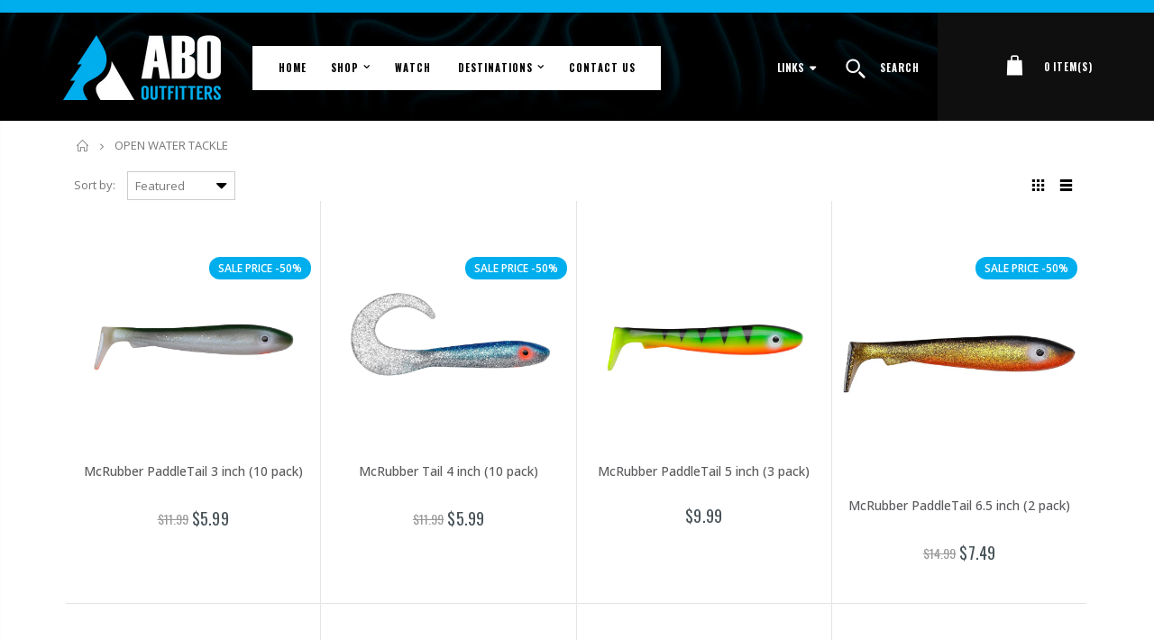

--- FILE ---
content_type: text/html; charset=utf-8
request_url: https://shop.abooutfitters.com/collections/open-water-tackle
body_size: 60767
content:
<!doctype html>
<!--[if IE 8]><html class="no-js lt-ie9" lang="en"> <![endif]-->
<!--[if IE 9 ]><html class="ie9 no-js"> <![endif]-->
<!--[if (gt IE 9)|!(IE)]><!--> <html class="no-js"> <!--<![endif]-->
<head>
  <!-- Basic page needs ================================================== -->
  <meta charset="utf-8">
  <meta http-equiv="Content-Type" content="text/html; charset=utf-8">
  <link rel="shortcut icon" href="//shop.abooutfitters.com/cdn/shop/t/18/assets/favicon.ico?v=38128740213694673871556249918" type="image/png" />
  
  <title>ABO Outfitters | OPEN WATER FISHING TACKLE | Shop Fishing Gear - ABO Outfitters</title>
  

  
  <meta name="description" content="Look no further Svartzonker North American Tackle is here!! ABO Outfitters is one of the exclusive dealers here in the USA. We are proud to carry one of the best swim baits ever to hit the market! Our extensive line up of Mcrubbers and paddle tails will have you set to catch any from giant Pike to your new PB bass!!" />
  

  <!-- Helpers ================================================== -->
  <!-- /snippets/social-meta-tags.liquid -->


  <meta property="og:type" content="website">
  <meta property="og:title" content="ABO Outfitters | OPEN WATER FISHING TACKLE | Shop Fishing Gear">
  


  <meta property="og:description" content="Look no further Svartzonker North American Tackle is here!! ABO Outfitters is one of the exclusive dealers here in the USA. We are proud to carry one of the best swim baits ever to hit the market! Our extensive line up of Mcrubbers and paddle tails will have you set to catch any from giant Pike to your new PB bass!!">

  <meta property="og:url" content="https://shop.abooutfitters.com/collections/open-water-tackle">
  <meta property="og:site_name" content="ABO Outfitters">





<meta name="twitter:card" content="summary">


  <link rel="canonical" href="https://shop.abooutfitters.com/collections/open-water-tackle" />
  
  <meta name="viewport" content="width=device-width, initial-scale=1, minimum-scale=1, maximum-scale=1" />
  
  <meta name="theme-color" content="" />
  <link href="//shop.abooutfitters.com/cdn/shop/t/18/assets/bootstrap.min.css?v=121287910720252085271556249914" rel="stylesheet" type="text/css" media="all" />
  <!-- CSS ==================================================+ -->
  
  <link href="//shop.abooutfitters.com/cdn/shop/t/18/assets/porto-icon.css?v=89867151457677255471556249958" rel="stylesheet" type="text/css" media="all" />
  <link href="//shop.abooutfitters.com/cdn/shop/t/18/assets/font-awesome.min.css?v=55584660431705360781556249918" rel="stylesheet" type="text/css" media="all" />
  <link href="//shop.abooutfitters.com/cdn/shop/t/18/assets/owl.carousel.min.css?v=106405612012531233011556249957" rel="stylesheet" type="text/css" media="all" />
  <link href="//shop.abooutfitters.com/cdn/shop/t/18/assets/effect.css?v=141753916998227377761556249916" rel="stylesheet" type="text/css" media="all" />
  <link href="//shop.abooutfitters.com/cdn/shop/t/18/assets/ultramegamenu.css?v=144571079409148099521556249964" rel="stylesheet" type="text/css" media="all" />
  <link href="//shop.abooutfitters.com/cdn/shop/t/18/assets/magnific-popup.css?v=8839934251120211981556249952" rel="stylesheet" type="text/css" media="all" />
  <link href="//shop.abooutfitters.com/cdn/shop/t/18/assets/styles.scss.css?v=43457867029564245521735959945" rel="stylesheet" type="text/css" media="all" /><link href="//shop.abooutfitters.com/cdn/shop/t/18/assets/header-type15.scss.css?v=42808186955716908341556249976" rel="stylesheet" type="text/css" media="all" />
  <link href="//shop.abooutfitters.com/cdn/shop/t/18/assets/responsive.css?v=29485775894833503261556249960" rel="stylesheet" type="text/css" media="all" />
  
  <link href="//shop.abooutfitters.com/cdn/shop/t/18/assets/animate.css?v=46562366335879635691556249907" rel="stylesheet" type="text/css" media="all" />
  
  <link href="//shop.abooutfitters.com/cdn/shop/t/18/assets/elements.scss.css?v=12542704656568266961556249976" rel="stylesheet" type="text/css" media="all" />
  
  <link href="//shop.abooutfitters.com/cdn/shop/t/18/assets/new-style.scss.css?v=161651763862654912011556249976" rel="stylesheet" type="text/css" media="all" />
  
  <link href="//shop.abooutfitters.com/cdn/shop/t/18/assets/color-config.scss.css?v=101025314610786911891735959945" rel="stylesheet" type="text/css" media="all" />
  
  
  
  <!-- Header hook for plugins ================================================== -->
  <script>window.performance && window.performance.mark && window.performance.mark('shopify.content_for_header.start');</script><meta id="shopify-digital-wallet" name="shopify-digital-wallet" content="/11541708857/digital_wallets/dialog">
<meta name="shopify-checkout-api-token" content="3880440651c3df4c04224d7fc80cf21b">
<meta id="in-context-paypal-metadata" data-shop-id="11541708857" data-venmo-supported="false" data-environment="production" data-locale="en_US" data-paypal-v4="true" data-currency="USD">
<link rel="alternate" type="application/atom+xml" title="Feed" href="/collections/open-water-tackle.atom" />
<link rel="next" href="/collections/open-water-tackle?page=2">
<link rel="alternate" type="application/json+oembed" href="https://shop.abooutfitters.com/collections/open-water-tackle.oembed">
<script async="async" src="/checkouts/internal/preloads.js?locale=en-US"></script>
<link rel="preconnect" href="https://shop.app" crossorigin="anonymous">
<script async="async" src="https://shop.app/checkouts/internal/preloads.js?locale=en-US&shop_id=11541708857" crossorigin="anonymous"></script>
<script id="apple-pay-shop-capabilities" type="application/json">{"shopId":11541708857,"countryCode":"US","currencyCode":"USD","merchantCapabilities":["supports3DS"],"merchantId":"gid:\/\/shopify\/Shop\/11541708857","merchantName":"ABO Outfitters","requiredBillingContactFields":["postalAddress","email","phone"],"requiredShippingContactFields":["postalAddress","email","phone"],"shippingType":"shipping","supportedNetworks":["visa","masterCard","amex","discover","elo","jcb"],"total":{"type":"pending","label":"ABO Outfitters","amount":"1.00"},"shopifyPaymentsEnabled":true,"supportsSubscriptions":true}</script>
<script id="shopify-features" type="application/json">{"accessToken":"3880440651c3df4c04224d7fc80cf21b","betas":["rich-media-storefront-analytics"],"domain":"shop.abooutfitters.com","predictiveSearch":true,"shopId":11541708857,"locale":"en"}</script>
<script>var Shopify = Shopify || {};
Shopify.shop = "svartzonkertackle.myshopify.com";
Shopify.locale = "en";
Shopify.currency = {"active":"USD","rate":"1.0"};
Shopify.country = "US";
Shopify.theme = {"name":"Updating Website Speed Test","id":33316503609,"schema_name":"Porto","schema_version":"3.4.0","theme_store_id":null,"role":"main"};
Shopify.theme.handle = "null";
Shopify.theme.style = {"id":null,"handle":null};
Shopify.cdnHost = "shop.abooutfitters.com/cdn";
Shopify.routes = Shopify.routes || {};
Shopify.routes.root = "/";</script>
<script type="module">!function(o){(o.Shopify=o.Shopify||{}).modules=!0}(window);</script>
<script>!function(o){function n(){var o=[];function n(){o.push(Array.prototype.slice.apply(arguments))}return n.q=o,n}var t=o.Shopify=o.Shopify||{};t.loadFeatures=n(),t.autoloadFeatures=n()}(window);</script>
<script>
  window.ShopifyPay = window.ShopifyPay || {};
  window.ShopifyPay.apiHost = "shop.app\/pay";
  window.ShopifyPay.redirectState = null;
</script>
<script id="shop-js-analytics" type="application/json">{"pageType":"collection"}</script>
<script defer="defer" async type="module" src="//shop.abooutfitters.com/cdn/shopifycloud/shop-js/modules/v2/client.init-shop-cart-sync_IZsNAliE.en.esm.js"></script>
<script defer="defer" async type="module" src="//shop.abooutfitters.com/cdn/shopifycloud/shop-js/modules/v2/chunk.common_0OUaOowp.esm.js"></script>
<script type="module">
  await import("//shop.abooutfitters.com/cdn/shopifycloud/shop-js/modules/v2/client.init-shop-cart-sync_IZsNAliE.en.esm.js");
await import("//shop.abooutfitters.com/cdn/shopifycloud/shop-js/modules/v2/chunk.common_0OUaOowp.esm.js");

  window.Shopify.SignInWithShop?.initShopCartSync?.({"fedCMEnabled":true,"windoidEnabled":true});

</script>
<script>
  window.Shopify = window.Shopify || {};
  if (!window.Shopify.featureAssets) window.Shopify.featureAssets = {};
  window.Shopify.featureAssets['shop-js'] = {"shop-cart-sync":["modules/v2/client.shop-cart-sync_DLOhI_0X.en.esm.js","modules/v2/chunk.common_0OUaOowp.esm.js"],"init-fed-cm":["modules/v2/client.init-fed-cm_C6YtU0w6.en.esm.js","modules/v2/chunk.common_0OUaOowp.esm.js"],"shop-button":["modules/v2/client.shop-button_BCMx7GTG.en.esm.js","modules/v2/chunk.common_0OUaOowp.esm.js"],"shop-cash-offers":["modules/v2/client.shop-cash-offers_BT26qb5j.en.esm.js","modules/v2/chunk.common_0OUaOowp.esm.js","modules/v2/chunk.modal_CGo_dVj3.esm.js"],"init-windoid":["modules/v2/client.init-windoid_B9PkRMql.en.esm.js","modules/v2/chunk.common_0OUaOowp.esm.js"],"init-shop-email-lookup-coordinator":["modules/v2/client.init-shop-email-lookup-coordinator_DZkqjsbU.en.esm.js","modules/v2/chunk.common_0OUaOowp.esm.js"],"shop-toast-manager":["modules/v2/client.shop-toast-manager_Di2EnuM7.en.esm.js","modules/v2/chunk.common_0OUaOowp.esm.js"],"shop-login-button":["modules/v2/client.shop-login-button_BtqW_SIO.en.esm.js","modules/v2/chunk.common_0OUaOowp.esm.js","modules/v2/chunk.modal_CGo_dVj3.esm.js"],"avatar":["modules/v2/client.avatar_BTnouDA3.en.esm.js"],"pay-button":["modules/v2/client.pay-button_CWa-C9R1.en.esm.js","modules/v2/chunk.common_0OUaOowp.esm.js"],"init-shop-cart-sync":["modules/v2/client.init-shop-cart-sync_IZsNAliE.en.esm.js","modules/v2/chunk.common_0OUaOowp.esm.js"],"init-customer-accounts":["modules/v2/client.init-customer-accounts_DenGwJTU.en.esm.js","modules/v2/client.shop-login-button_BtqW_SIO.en.esm.js","modules/v2/chunk.common_0OUaOowp.esm.js","modules/v2/chunk.modal_CGo_dVj3.esm.js"],"init-shop-for-new-customer-accounts":["modules/v2/client.init-shop-for-new-customer-accounts_JdHXxpS9.en.esm.js","modules/v2/client.shop-login-button_BtqW_SIO.en.esm.js","modules/v2/chunk.common_0OUaOowp.esm.js","modules/v2/chunk.modal_CGo_dVj3.esm.js"],"init-customer-accounts-sign-up":["modules/v2/client.init-customer-accounts-sign-up_D6__K_p8.en.esm.js","modules/v2/client.shop-login-button_BtqW_SIO.en.esm.js","modules/v2/chunk.common_0OUaOowp.esm.js","modules/v2/chunk.modal_CGo_dVj3.esm.js"],"checkout-modal":["modules/v2/client.checkout-modal_C_ZQDY6s.en.esm.js","modules/v2/chunk.common_0OUaOowp.esm.js","modules/v2/chunk.modal_CGo_dVj3.esm.js"],"shop-follow-button":["modules/v2/client.shop-follow-button_XetIsj8l.en.esm.js","modules/v2/chunk.common_0OUaOowp.esm.js","modules/v2/chunk.modal_CGo_dVj3.esm.js"],"lead-capture":["modules/v2/client.lead-capture_DvA72MRN.en.esm.js","modules/v2/chunk.common_0OUaOowp.esm.js","modules/v2/chunk.modal_CGo_dVj3.esm.js"],"shop-login":["modules/v2/client.shop-login_ClXNxyh6.en.esm.js","modules/v2/chunk.common_0OUaOowp.esm.js","modules/v2/chunk.modal_CGo_dVj3.esm.js"],"payment-terms":["modules/v2/client.payment-terms_CNlwjfZz.en.esm.js","modules/v2/chunk.common_0OUaOowp.esm.js","modules/v2/chunk.modal_CGo_dVj3.esm.js"]};
</script>
<script>(function() {
  var isLoaded = false;
  function asyncLoad() {
    if (isLoaded) return;
    isLoaded = true;
    var urls = ["\/\/shopify.privy.com\/widget.js?shop=svartzonkertackle.myshopify.com","\/\/secure.apps.shappify.com\/apps\/bundle\/generate_bundle.php?shop=svartzonkertackle.myshopify.com","\/\/bundles.boldapps.net\/bundles_install_check.js?shop=svartzonkertackle.myshopify.com","\/\/cdn.shopify.com\/proxy\/fd188b249311903aca017e2fc54f20437f8e3ce2fae956f33db7f01130401839\/static.cdn.printful.com\/static\/js\/external\/shopify-product-customizer.js?v=0.28\u0026shop=svartzonkertackle.myshopify.com\u0026sp-cache-control=cHVibGljLCBtYXgtYWdlPTkwMA"];
    for (var i = 0; i < urls.length; i++) {
      var s = document.createElement('script');
      s.type = 'text/javascript';
      s.async = true;
      s.src = urls[i];
      var x = document.getElementsByTagName('script')[0];
      x.parentNode.insertBefore(s, x);
    }
  };
  if(window.attachEvent) {
    window.attachEvent('onload', asyncLoad);
  } else {
    window.addEventListener('load', asyncLoad, false);
  }
})();</script>
<script id="__st">var __st={"a":11541708857,"offset":-21600,"reqid":"e18eae48-c809-4a73-b376-685717c4eb3b-1768500143","pageurl":"shop.abooutfitters.com\/collections\/open-water-tackle","u":"6101e3b2611d","p":"collection","rtyp":"collection","rid":101275500601};</script>
<script>window.ShopifyPaypalV4VisibilityTracking = true;</script>
<script id="captcha-bootstrap">!function(){'use strict';const t='contact',e='account',n='new_comment',o=[[t,t],['blogs',n],['comments',n],[t,'customer']],c=[[e,'customer_login'],[e,'guest_login'],[e,'recover_customer_password'],[e,'create_customer']],r=t=>t.map((([t,e])=>`form[action*='/${t}']:not([data-nocaptcha='true']) input[name='form_type'][value='${e}']`)).join(','),a=t=>()=>t?[...document.querySelectorAll(t)].map((t=>t.form)):[];function s(){const t=[...o],e=r(t);return a(e)}const i='password',u='form_key',d=['recaptcha-v3-token','g-recaptcha-response','h-captcha-response',i],f=()=>{try{return window.sessionStorage}catch{return}},m='__shopify_v',_=t=>t.elements[u];function p(t,e,n=!1){try{const o=window.sessionStorage,c=JSON.parse(o.getItem(e)),{data:r}=function(t){const{data:e,action:n}=t;return t[m]||n?{data:e,action:n}:{data:t,action:n}}(c);for(const[e,n]of Object.entries(r))t.elements[e]&&(t.elements[e].value=n);n&&o.removeItem(e)}catch(o){console.error('form repopulation failed',{error:o})}}const l='form_type',E='cptcha';function T(t){t.dataset[E]=!0}const w=window,h=w.document,L='Shopify',v='ce_forms',y='captcha';let A=!1;((t,e)=>{const n=(g='f06e6c50-85a8-45c8-87d0-21a2b65856fe',I='https://cdn.shopify.com/shopifycloud/storefront-forms-hcaptcha/ce_storefront_forms_captcha_hcaptcha.v1.5.2.iife.js',D={infoText:'Protected by hCaptcha',privacyText:'Privacy',termsText:'Terms'},(t,e,n)=>{const o=w[L][v],c=o.bindForm;if(c)return c(t,g,e,D).then(n);var r;o.q.push([[t,g,e,D],n]),r=I,A||(h.body.append(Object.assign(h.createElement('script'),{id:'captcha-provider',async:!0,src:r})),A=!0)});var g,I,D;w[L]=w[L]||{},w[L][v]=w[L][v]||{},w[L][v].q=[],w[L][y]=w[L][y]||{},w[L][y].protect=function(t,e){n(t,void 0,e),T(t)},Object.freeze(w[L][y]),function(t,e,n,w,h,L){const[v,y,A,g]=function(t,e,n){const i=e?o:[],u=t?c:[],d=[...i,...u],f=r(d),m=r(i),_=r(d.filter((([t,e])=>n.includes(e))));return[a(f),a(m),a(_),s()]}(w,h,L),I=t=>{const e=t.target;return e instanceof HTMLFormElement?e:e&&e.form},D=t=>v().includes(t);t.addEventListener('submit',(t=>{const e=I(t);if(!e)return;const n=D(e)&&!e.dataset.hcaptchaBound&&!e.dataset.recaptchaBound,o=_(e),c=g().includes(e)&&(!o||!o.value);(n||c)&&t.preventDefault(),c&&!n&&(function(t){try{if(!f())return;!function(t){const e=f();if(!e)return;const n=_(t);if(!n)return;const o=n.value;o&&e.removeItem(o)}(t);const e=Array.from(Array(32),(()=>Math.random().toString(36)[2])).join('');!function(t,e){_(t)||t.append(Object.assign(document.createElement('input'),{type:'hidden',name:u})),t.elements[u].value=e}(t,e),function(t,e){const n=f();if(!n)return;const o=[...t.querySelectorAll(`input[type='${i}']`)].map((({name:t})=>t)),c=[...d,...o],r={};for(const[a,s]of new FormData(t).entries())c.includes(a)||(r[a]=s);n.setItem(e,JSON.stringify({[m]:1,action:t.action,data:r}))}(t,e)}catch(e){console.error('failed to persist form',e)}}(e),e.submit())}));const S=(t,e)=>{t&&!t.dataset[E]&&(n(t,e.some((e=>e===t))),T(t))};for(const o of['focusin','change'])t.addEventListener(o,(t=>{const e=I(t);D(e)&&S(e,y())}));const B=e.get('form_key'),M=e.get(l),P=B&&M;t.addEventListener('DOMContentLoaded',(()=>{const t=y();if(P)for(const e of t)e.elements[l].value===M&&p(e,B);[...new Set([...A(),...v().filter((t=>'true'===t.dataset.shopifyCaptcha))])].forEach((e=>S(e,t)))}))}(h,new URLSearchParams(w.location.search),n,t,e,['guest_login'])})(!0,!0)}();</script>
<script integrity="sha256-4kQ18oKyAcykRKYeNunJcIwy7WH5gtpwJnB7kiuLZ1E=" data-source-attribution="shopify.loadfeatures" defer="defer" src="//shop.abooutfitters.com/cdn/shopifycloud/storefront/assets/storefront/load_feature-a0a9edcb.js" crossorigin="anonymous"></script>
<script crossorigin="anonymous" defer="defer" src="//shop.abooutfitters.com/cdn/shopifycloud/storefront/assets/shopify_pay/storefront-65b4c6d7.js?v=20250812"></script>
<script data-source-attribution="shopify.dynamic_checkout.dynamic.init">var Shopify=Shopify||{};Shopify.PaymentButton=Shopify.PaymentButton||{isStorefrontPortableWallets:!0,init:function(){window.Shopify.PaymentButton.init=function(){};var t=document.createElement("script");t.src="https://shop.abooutfitters.com/cdn/shopifycloud/portable-wallets/latest/portable-wallets.en.js",t.type="module",document.head.appendChild(t)}};
</script>
<script data-source-attribution="shopify.dynamic_checkout.buyer_consent">
  function portableWalletsHideBuyerConsent(e){var t=document.getElementById("shopify-buyer-consent"),n=document.getElementById("shopify-subscription-policy-button");t&&n&&(t.classList.add("hidden"),t.setAttribute("aria-hidden","true"),n.removeEventListener("click",e))}function portableWalletsShowBuyerConsent(e){var t=document.getElementById("shopify-buyer-consent"),n=document.getElementById("shopify-subscription-policy-button");t&&n&&(t.classList.remove("hidden"),t.removeAttribute("aria-hidden"),n.addEventListener("click",e))}window.Shopify?.PaymentButton&&(window.Shopify.PaymentButton.hideBuyerConsent=portableWalletsHideBuyerConsent,window.Shopify.PaymentButton.showBuyerConsent=portableWalletsShowBuyerConsent);
</script>
<script data-source-attribution="shopify.dynamic_checkout.cart.bootstrap">document.addEventListener("DOMContentLoaded",(function(){function t(){return document.querySelector("shopify-accelerated-checkout-cart, shopify-accelerated-checkout")}if(t())Shopify.PaymentButton.init();else{new MutationObserver((function(e,n){t()&&(Shopify.PaymentButton.init(),n.disconnect())})).observe(document.body,{childList:!0,subtree:!0})}}));
</script>
<link id="shopify-accelerated-checkout-styles" rel="stylesheet" media="screen" href="https://shop.abooutfitters.com/cdn/shopifycloud/portable-wallets/latest/accelerated-checkout-backwards-compat.css" crossorigin="anonymous">
<style id="shopify-accelerated-checkout-cart">
        #shopify-buyer-consent {
  margin-top: 1em;
  display: inline-block;
  width: 100%;
}

#shopify-buyer-consent.hidden {
  display: none;
}

#shopify-subscription-policy-button {
  background: none;
  border: none;
  padding: 0;
  text-decoration: underline;
  font-size: inherit;
  cursor: pointer;
}

#shopify-subscription-policy-button::before {
  box-shadow: none;
}

      </style>

<script>window.performance && window.performance.mark && window.performance.mark('shopify.content_for_header.end');</script>


<script>window.BOLD = window.BOLD || {};
    window.BOLD.common = window.BOLD.common || {};
    window.BOLD.common.Shopify = window.BOLD.common.Shopify || {};
    window.BOLD.common.Shopify.shop = {
      domain: 'shop.abooutfitters.com',
      permanent_domain: 'svartzonkertackle.myshopify.com',
      url: 'https://shop.abooutfitters.com',
      secure_url: 'https://shop.abooutfitters.com',
      money_format: "${{amount}}",
      currency: "USD"
    };
    window.BOLD.common.Shopify.customer = {
      id: null,
      tags: null,
    };
    window.BOLD.common.Shopify.cart = {"note":null,"attributes":{},"original_total_price":0,"total_price":0,"total_discount":0,"total_weight":0.0,"item_count":0,"items":[],"requires_shipping":false,"currency":"USD","items_subtotal_price":0,"cart_level_discount_applications":[],"checkout_charge_amount":0};
    window.BOLD.common.template = 'collection';window.BOLD.common.Shopify.formatMoney = function(money, format) {
        function n(t, e) {
            return "undefined" == typeof t ? e : t
        }
        function r(t, e, r, i) {
            if (e = n(e, 2),
                r = n(r, ","),
                i = n(i, "."),
            isNaN(t) || null == t)
                return 0;
            t = (t / 100).toFixed(e);
            var o = t.split(".")
                , a = o[0].replace(/(\d)(?=(\d\d\d)+(?!\d))/g, "$1" + r)
                , s = o[1] ? i + o[1] : "";
            return a + s
        }
        "string" == typeof money && (money = money.replace(".", ""));
        var i = ""
            , o = /\{\{\s*(\w+)\s*\}\}/
            , a = format || window.BOLD.common.Shopify.shop.money_format || window.Shopify.money_format || "$ {{ amount }}";
        switch (a.match(o)[1]) {
            case "amount":
                i = r(money, 2, ",", ".");
                break;
            case "amount_no_decimals":
                i = r(money, 0, ",", ".");
                break;
            case "amount_with_comma_separator":
                i = r(money, 2, ".", ",");
                break;
            case "amount_no_decimals_with_comma_separator":
                i = r(money, 0, ".", ",");
                break;
            case "amount_with_space_separator":
                i = r(money, 2, " ", ",");
                break;
            case "amount_no_decimals_with_space_separator":
                i = r(money, 0, " ", ",");
                break;
            case "amount_with_apostrophe_separator":
                i = r(money, 2, "'", ".");
                break;
        }
        return a.replace(o, i);
    };
    window.BOLD.common.Shopify.saveProduct = function (handle, product) {
      if (typeof handle === 'string' && typeof window.BOLD.common.Shopify.products[handle] === 'undefined') {
        if (typeof product === 'number') {
          window.BOLD.common.Shopify.handles[product] = handle;
          product = { id: product };
        }
        window.BOLD.common.Shopify.products[handle] = product;
      }
    };
    window.BOLD.common.Shopify.saveVariant = function (variant_id, variant) {
      if (typeof variant_id === 'number' && typeof window.BOLD.common.Shopify.variants[variant_id] === 'undefined') {
        window.BOLD.common.Shopify.variants[variant_id] = variant;
      }
    };window.BOLD.common.Shopify.products = window.BOLD.common.Shopify.products || {};
    window.BOLD.common.Shopify.variants = window.BOLD.common.Shopify.variants || {};
    window.BOLD.common.Shopify.handles = window.BOLD.common.Shopify.handles || {};window.BOLD.common.Shopify.saveProduct(null, null);window.BOLD.apps_installed = {"Product Bundles":3,"Quickbooks":1} || {};window.BOLD.common.Shopify.metafields = window.BOLD.common.Shopify.metafields || {};window.BOLD.common.Shopify.metafields["bold_rp"] = {};window.BOLD.common.Shopify.metafields["bold_csp_defaults"] = {};window.BOLD.common.cacheParams = window.BOLD.common.cacheParams || {};
    window.BOLD.common.cacheParams.bundles = 1703642282;
</script><script src="https://bundles.boldapps.net/js/bundles.js" type="text/javascript"></script>
<link href="//shop.abooutfitters.com/cdn/shop/t/18/assets/bold-bundles.css?v=172849997052821299321614803729" rel="stylesheet" type="text/css" media="all" /><!-- /snippets/oldIE-js.liquid -->


<!--[if lt IE 9]>
<script src="//cdnjs.cloudflare.com/ajax/libs/html5shiv/3.7.2/html5shiv.min.js" type="text/javascript"></script>
<script src="//shop.abooutfitters.com/cdn/shop/t/18/assets/respond.min.js?v=52248677837542619231556249960" type="text/javascript"></script>
<link href="//shop.abooutfitters.com/cdn/shop/t/18/assets/respond-proxy.html" id="respond-proxy" rel="respond-proxy" />
<link href="//shop.abooutfitters.com/search?q=eb2aea2352def620061989610e6ec0d7" id="respond-redirect" rel="respond-redirect" />
<script src="//shop.abooutfitters.com/search?q=eb2aea2352def620061989610e6ec0d7" type="text/javascript"></script>
<![endif]-->


  <script src="//shop.abooutfitters.com/cdn/shop/t/18/assets/vendor.js?v=113621509916466055761556249964" type="text/javascript"></script>
  <script src="//shop.abooutfitters.com/cdn/shop/t/18/assets/bootstrap.min.js?v=106979097015097081161556249915" type="text/javascript"></script>
  
  
  <link href="//fonts.googleapis.com/css?family=Open Sans:300italic,400italic,600italic,700italic,800italic,700,300,600,800,400&amp;subset=cyrillic-ext,greek-ext,latin,latin-ext,cyrillic,greek,vietnamese" rel='stylesheet' type='text/css'>
  
  
  <link href="//fonts.googleapis.com/css?family=Open Sans:300italic,400italic,600italic,700italic,800italic,700,300,600,800,400&amp;subset=cyrillic-ext,greek-ext,latin,latin-ext,cyrillic,greek,vietnamese" rel='stylesheet' type='text/css'>
  
  
  <link href="//fonts.googleapis.com/css?family=Open Sans:300italic,400italic,500italic,600italic,700italic,800italic,700,300,600,800,400,500&amp;subset=cyrillic-ext,greek-ext,latin,latin-ext,cyrillic,greek,vietnamese" rel='stylesheet' type='text/css'>
  
  <script type="text/javascript">
    var productsObj = {};
    var swatch_color_type = 1;
    var product_swatch_size = 'size-large';
    var product_swatch_setting = '2';
    var asset_url = '//shop.abooutfitters.com/cdn/shop/t/18/assets//?24356';
    var money_format = '<span class="money">${{amount}}</span>';
    var multi_language = false;
  </script>
  <script src="//shop.abooutfitters.com/cdn/shop/t/18/assets/lang2.js?v=78842402078317477251556249947" type="text/javascript"></script>
<script>
  var translator = {
    current_lang : jQuery.cookie("language"),
    init: function() {
      translator.updateStyling();   
      translator.updateLangSwitcher();
    },
    updateStyling: function() {
        var style;
        if (translator.isLang2()) {
          style = "<style>*[data-translate] {visibility:hidden} .lang1 {display:none}</style>";          
        } else {
          style = "<style>*[data-translate] {visibility:visible} .lang2 {display:none}</style>";
        }
        jQuery('head').append(style);
    },
    updateLangSwitcher: function() {
      if (translator.isLang2()) {
        jQuery(".current-language span").removeClass('active');
        jQuery(".current-language span[class=lang-2]").addClass("active");
      }
    },
    getTextToTranslate: function(selector) {
      var result = window.lang2;
      var params;
      if (selector.indexOf("|") > 0) {
        var devideList = selector.split("|");
        selector = devideList[0];
        params = devideList[1].split(",");
      }

      var selectorArr = selector.split('.');
      if (selectorArr) {
        for (var i = 0; i < selectorArr.length; i++) {
            result = result[selectorArr[i]];
        }
      } else {
        result = result[selector];
      }
      if (result && result.one && result.other) {
        var countEqual1 = true;
        for (var i = 0; i < params.length; i++) {
          if (params[i].indexOf("count") >= 0) {
            variables = params[i].split(":");
            if (variables.length>1) {
              var count = variables[1];
              if (count > 1) {
                countEqual1 = false;
              }
            }
          }
        } 
        if (countEqual1) {
          result = result.one;
        } else {
          result = result.other;
        }
      } 
      
      if (params && params.length>0) {
        result = result.replace(/{{\s*/g, "{{");
        result = result.replace(/\s*}}/g, "}}");
        for (var i = 0; i < params.length; i++) {
          variables = params[i].split(":");
          if (variables.length>1) {
            result = result.replace("{{"+variables[0]+"}}", variables[1]);
          }          
        }
      }
      

      return result;
    },
    isLang2: function() {
      return translator.current_lang && translator.current_lang == 2;
    },
    doTranslate: function(blockSelector) {
      if (translator.isLang2()) {
        jQuery(blockSelector + " [data-translate]").each(function(e) {
          var item = jQuery(this);
          var selector = item.attr("data-translate");
          var text = translator.getTextToTranslate(selector); 
          if (item.attr("translate-item")) {
            var attribute = item.attr("translate-item");
            if (attribute == 'blog-date-author') {
              item.html(text);
            } else if (attribute!="") {
              item.attr(attribute,text);
            }
          } else if (item.is("input")) {
            if(item.is("input[type=search]")){
              item.attr("placeholder", text);
            }else{
              item.val(text);
            }
            
          } else {
            item.text(text);
          }
          item.css("visibility","visible");
        });
      }
    }   
  };
  translator.init();
  jQuery(document).ready(function() {
    jQuery('.select-language a').on('click', function(){
      var value = jQuery(this).data('lang');
      jQuery.cookie('language', value, {expires:10, path:'/'});
      location.reload();
    });
    translator.doTranslate("body");
  });
</script>
  <style>
    
    .product-view .product-options .selector-wrapper {
      display: none;
    }
    
    
    .disable_radius a,.disable_radius i,.disable_radius img,.disable_radius label,.disable_radius input,.disable_radius li,.disable_radius span,.disable_radius textarea,.disable_radius button.btn-cart,.disable_radius .button,.disable_radius .btn-button,.disable_radius .menu-wrap-sub,.disable_radius .setting-currency,.disable_radius .select-language,.disable_radius .cart-wrapper,.disable_radius .product-image-area,.disable_radius .block-title,.disable_radius .item,.disable_radius .layer-filter,.disable_radius dt,.disable_radius .product-image-gallery,.disable_radius .swatch-element,.disable_radius .product-pop,.disable_radius .postBanner,.disable_radius .post-image,.disable_radius #popup_newsletter,.disable_radius .featured-box,.disable_radius .box-content,.disable_radius .category-boxed-banner .owl-stage-outer,.disable_radius .login_content,.disable_radius .cart-table-wrap,.disable_radius .closed,.disable_radius .shipping h2:hover a:after,.disable_radius .form-search,.disable_radius .totals h2,.disable_radius .totals .totals-content, .disable_radius .toolbar select {border-radius:0 !important}.disable_radius .category-products .product-image-area{border:0 !important;padding:0 !important}.disable_radius .category-products .product-image-area .deal-label{top:0 !important;left:0 !important}.disable_radius .item .details-area .configurable-swatch-list li,.disable_radius .item .details-area .configurable-swatch-list a,.disable_radius .item .details-area .configurable-swatch-list img{border-radius:3px !important}.disable_radius .owl-dots .owl-dot span{border-radius:8px !important}.disable_radius .footer-wrapper .footer-middle input{border-radius:0 !important}.disable_radius .footer-wrapper .footer-middle button{border-radius: 0 !important}.header-container { 
    border-top-width: 3px; 
}
.main-section-header .top-links-container {
    padding: 3px 0 3px; 
}
.header-container.type2 .top-links-container span.split {
    display: none;
}
.header-container.type2 .top-links-container .links li {
    border: 0;
}
.header-container.type2 .header .custom-block { 
    text-align: left;
    font-size: 11px;
    height: 42px;
    line-height: 1;
    border-right: solid 1px #dde0e2;
    padding-right: 35px;
}
.header-container .search-area .search-extended { 
    border-radius: 20px !important;

}
.searchform .searchsubmit:after {
content: "\e884";
}
.top-navigation li.level0 a.level-top {
padding: 15px 16px 16px;
}
.template-index .header-container.type2 .header-wrapper { 
    margin-bottom: 10px;
}
.category-products .products-grid .item .item-area .product-image-area a.quickview-icon {
    background-color: #2b2b2d;
}
.main-section-header .links li{
border-color: #ccc;
}
.slideshow-section .slideshow .owl-dots { 
    bottom: 27px; 
}
.slideshow-section .slideshow .owl-nav div{
top: 42%;
}
.main-container h3.title-widget {
  text-align: center;
  font-size: 17px;
  padding-bottom: 8px;
  background: none;
  font-family: 'Open Sans';
  letter-spacing: 0;
} 
.custom-support i {
    text-align: center; 
    width: auto;
    height: auto;
    border-radius: 0;
    padding-bottom: 14px;
    display: inline-block;
} 
.custom-support .content{
margin-left: 0;
}
.custom-support .col-lg-4 i{
border: 0 !important;
    float: none;
}
.custom-support .col-lg-4{
text-align: center;
}
.custom-support i {
    text-align: center; 
    width: auto;
    height: auto;
    border-radius: 0;
    padding-bottom: 14px;
    display: inline-block;
    font-size: 40px;
}
.custom-support .content h2 {
    margin: 0;
    font-weight: 600;
    text-transform: uppercase;
    font-size: 16px; 
    line-height: 22px;
}
.custom-support .content em {
    font-weight: 300;
    font-style: normal;
    margin-bottom: 15px;
    display: block; 
    font-size: 14px;
    line-height: 22px;
}
.custom-support .content p {
    font-size: 13px;
    line-height: 24px; 
}
.parallax-wrapper .parallax .parallax-slider .owl-carousel .owl-stage-outer .item h2 {
    font-size: 36px;
    font-family: 'Oswald';
    font-weight: 400;
    text-transform: uppercase;
    margin-bottom: 20px;
    margin-top: 10px;
    color: #fff;
    line-height: 1;
}
.parallax-wrapper .parallax .parallax-slider .owl-carousel .owl-stage-outer .item a {
    font-size: 13px;
    font-family: 'Oswald';
    text-transform: uppercase;
    color: #fff;
    line-height: 1;
    letter-spacing: 0.05em;
    padding: 17px 33px;
    border-radius: 3px !important;
    background-color: #2b2b2d;
    box-shadow: none;
    display: inline-block;
}
.parallax-wrapper .parallax .overlay{
display: none;
}
.featured-brands .owl-carousel{
    padding: 10px 70px;
}
.featured-brands .owl-nav div {
    position: absolute;
    top: calc(50% - 15px);
    background: none;
    color: #3a3a3c;
    font-size: 22px;
    padding: 0;
    margin: 0;
}
.featured-brands .owl-nav div.owl-prev {
    left: 0;
}
.featured-brands .owl-nav div.owl-next {
    right: 0;
}
.featured-brands .owl-nav{
top: auto;
right: auto;
position: static;
}
.featured-brands{
margin-bottom: 25px;
}
.footer-wrapper .footer-middle .footer-ribbon{
z-index: 2;
}
.footer-wrapper .footer-middle .block-bottom {
    border-top: 1px solid #3d3d38;
    text-align: left;
    padding: 27px 0;
    overflow: hidden;
    margin-top: 32px;
}
.footer-wrapper .footer-middle .working span {
    text-transform: uppercase;
    font-size: 13px;
    letter-spacing: 0.005em;
    line-height: 18px;
}
.footer-wrapper .footer-middle ul.footer-list li {
    position: relative;
    padding: 6px 0;
    line-height: 1;
    display: block;
}
.footer-wrapper .footer-middle {
    padding: 24px 0;
    font-size: 13px;
    position: relative;
}
.footer-wrapper .footer-top{
padding-bottom: 0px;
}
.footer-wrapper .footer-middle ul.contact-info b {
    font-weight: 400;
    font-size: 13px;
    margin-bottom: 7px;
    display: inline-block;
}
.footer-wrapper .footer-middle ul.contact-info li p{
line-height: 1;
}
.footer-wrapper .footer-middle ul.contact-info li {
    padding: 12px 0;
}
.footer-wrapper .footer-middle ul.contact-info li:first-child {
    padding-top: 0;
}
.footer-wrapper .footer-top .input-group input {
    background-color: #fff;
    color: #686865;
    height: 48px;
    border: none;
    font-size: 14px;
    padding-left: 15px;
    float: left;
    max-width: 375px;
    width: 90%;
    border-radius: 30px 0 0 30px !important;
    padding-right: 105px;
    margin-right: 22px;
    margin-bottom: 0;
}
.footer-wrapper .footer-top .input-group button {
    float: left;
    width: 120px;
    margin-left: -120px;
    line-height: 48px;
    padding: 0 12px;
    text-transform: uppercase;
    border-radius: 0 30px 30px 0 !important;
}
.footer-wrapper .footer-top .footer-top-inner {
    border-bottom: 1px solid #3d3d38;
}
.footer_2 .input-group button{
border-left: 0;
}
.header-container.type21 .main-nav .main-top-nav{
border-radius: 0;
}
.header-container .search-area .form-search{
border-radius: 20px !important;
}
.homepage-bar{
border-top: 0;
}
.homepage-bar [class^="col-lg-"]{
border-left: 0;
}
.homepage-bar .col-lg-4 .text-area h3 {
    margin: 0;
    font-size: 14px;
    font-weight: 600;
    line-height: 19px;
}
.owl-dots {
    top: auto;
    bottom: -35px;
    left: 5px;
    position: absolute;
    right: 5px;
    text-align: center;
    margin: 0;
}
.owl-dots .owl-dot span {
    width: 11px;
    height: 3px;
    background: #a0a09f;
    margin: 5px 7px;
    border-radius: 20px !important;
    display: block;
}
.box_product{
padding-bottom: 60px;
}
.header-container .search-area .form-search input{
border-radius: 20px 0 0 20px !important;
} 
.banner-grid .row {margin: 0 -15px !important;}
.banner-grid [class^="col-md-"]{
padding-left: 15px !important;
padding-right: 15px !important;
padding-bottom: 0 !important;
} 
.product-view .product-shop .actions a.link-wishlist, .product-view .product-shop .actions a.link-compare { 
    width: 43px;
    height: 43px;
    line-height: 41px;
}
.product-view .product-shop .middle-product-detail .product-type-data .price-box .price{
font-family: 'Oswald';
}
.product-view .product-shop .actions .add-to-links li a.link-wishlist{
background: none;
}
.template-product .product-view .add-to-links .link-wishlist i:before {
    content: '\e889';
}
.sidebar .html-sidebar h5 {
  line-height: 1;
  margin-bottom: 13px;
}
.main-container .main-wrapper{
padding-bottom: 80px;
}
.template-index .main-container .main-wrapper, .template-product .main-container .main-wrapper{
padding-bottom: 0;
}
.main-container .pagenav-wrap .pagination .pagination-page li a:hover{
background: transparent;
    color: inherit;
    border-color: #ccc;
}
.main-container .pagenav-wrap .pagination .pagination-page li.active span{
background: transparent;
    color: inherit;
}
.pagination-page li.text i.icon-right-dir:before{
    content: '\e81a';
}
.main-container .pagenav-wrap .pagination .pagination-page li.text a:hover {
  color: inherit;
}
.product-view .product-options-bottom {
  border-bottom: 1px solid #ebebeb;
}
.template-blog .blog-wrapper .owl-dots{
    bottom: 0;
}
.owl-dots .owl-dot.active span{
    background-color: #2b2b2d;
}
.featured-brands .owl-nav i{
    color: #3a3a3c;
}
.featured-brands .owl-nav i.icon-chevron-left:before{
    content: "\e829";
}
.featured-brands .owl-nav i.icon-chevron-right:before{
    content: "\e828";
}
.footer-wrapper .footer-top .input-group button:hover{
    opacity: 1;
}
ol {
    list-style: disc outside;
    padding-left: 1.5em;
}
.product_view_default .porto-custom-block,.product-view-sticky-left-right .product-view .porto-custom-block {
   display: none;
}
    @media(max-width: 767px){
.homepage-bar [class^="col-lg-"]{
text-align: left;
}
.sticky-product .sticky-detail{
width: 70%;
}
.header-container.type21 .mini-cart .icon-cart-header:after{
right: 10px;
}
.banner-grid [class^="col-md-"]{
width: 100%;
margin-bottom: 15px !important;
}
}
@media(min-width: 768px){
.footer-wrapper .footer-middle ul.footer-list .item {
width: 50%;
}
}
@media(max-width: 991px){
.header-container.type21 .search-area .search-icon{
font-size: 19px;
}
.header-container.type21 .mini-cart{
margin-left: 0;
}
}
  </style>

  <!-- "snippets/shogun-head.liquid" was not rendered, the associated app was uninstalled -->
<meta property="og:image" content="https://cdn.shopify.com/s/files/1/0115/4170/8857/collections/OpenWaterTackle_01bcf06c-82e2-4769-89f2-0f43873df211.png?v=1563665636" />
<meta property="og:image:secure_url" content="https://cdn.shopify.com/s/files/1/0115/4170/8857/collections/OpenWaterTackle_01bcf06c-82e2-4769-89f2-0f43873df211.png?v=1563665636" />
<meta property="og:image:width" content="1024" />
<meta property="og:image:height" content="1024" />
<meta property="og:image:alt" content="Open Water Fishing at ABO Outfitters" />
<link href="https://monorail-edge.shopifysvc.com" rel="dns-prefetch">
<script>(function(){if ("sendBeacon" in navigator && "performance" in window) {try {var session_token_from_headers = performance.getEntriesByType('navigation')[0].serverTiming.find(x => x.name == '_s').description;} catch {var session_token_from_headers = undefined;}var session_cookie_matches = document.cookie.match(/_shopify_s=([^;]*)/);var session_token_from_cookie = session_cookie_matches && session_cookie_matches.length === 2 ? session_cookie_matches[1] : "";var session_token = session_token_from_headers || session_token_from_cookie || "";function handle_abandonment_event(e) {var entries = performance.getEntries().filter(function(entry) {return /monorail-edge.shopifysvc.com/.test(entry.name);});if (!window.abandonment_tracked && entries.length === 0) {window.abandonment_tracked = true;var currentMs = Date.now();var navigation_start = performance.timing.navigationStart;var payload = {shop_id: 11541708857,url: window.location.href,navigation_start,duration: currentMs - navigation_start,session_token,page_type: "collection"};window.navigator.sendBeacon("https://monorail-edge.shopifysvc.com/v1/produce", JSON.stringify({schema_id: "online_store_buyer_site_abandonment/1.1",payload: payload,metadata: {event_created_at_ms: currentMs,event_sent_at_ms: currentMs}}));}}window.addEventListener('pagehide', handle_abandonment_event);}}());</script>
<script id="web-pixels-manager-setup">(function e(e,d,r,n,o){if(void 0===o&&(o={}),!Boolean(null===(a=null===(i=window.Shopify)||void 0===i?void 0:i.analytics)||void 0===a?void 0:a.replayQueue)){var i,a;window.Shopify=window.Shopify||{};var t=window.Shopify;t.analytics=t.analytics||{};var s=t.analytics;s.replayQueue=[],s.publish=function(e,d,r){return s.replayQueue.push([e,d,r]),!0};try{self.performance.mark("wpm:start")}catch(e){}var l=function(){var e={modern:/Edge?\/(1{2}[4-9]|1[2-9]\d|[2-9]\d{2}|\d{4,})\.\d+(\.\d+|)|Firefox\/(1{2}[4-9]|1[2-9]\d|[2-9]\d{2}|\d{4,})\.\d+(\.\d+|)|Chrom(ium|e)\/(9{2}|\d{3,})\.\d+(\.\d+|)|(Maci|X1{2}).+ Version\/(15\.\d+|(1[6-9]|[2-9]\d|\d{3,})\.\d+)([,.]\d+|)( \(\w+\)|)( Mobile\/\w+|) Safari\/|Chrome.+OPR\/(9{2}|\d{3,})\.\d+\.\d+|(CPU[ +]OS|iPhone[ +]OS|CPU[ +]iPhone|CPU IPhone OS|CPU iPad OS)[ +]+(15[._]\d+|(1[6-9]|[2-9]\d|\d{3,})[._]\d+)([._]\d+|)|Android:?[ /-](13[3-9]|1[4-9]\d|[2-9]\d{2}|\d{4,})(\.\d+|)(\.\d+|)|Android.+Firefox\/(13[5-9]|1[4-9]\d|[2-9]\d{2}|\d{4,})\.\d+(\.\d+|)|Android.+Chrom(ium|e)\/(13[3-9]|1[4-9]\d|[2-9]\d{2}|\d{4,})\.\d+(\.\d+|)|SamsungBrowser\/([2-9]\d|\d{3,})\.\d+/,legacy:/Edge?\/(1[6-9]|[2-9]\d|\d{3,})\.\d+(\.\d+|)|Firefox\/(5[4-9]|[6-9]\d|\d{3,})\.\d+(\.\d+|)|Chrom(ium|e)\/(5[1-9]|[6-9]\d|\d{3,})\.\d+(\.\d+|)([\d.]+$|.*Safari\/(?![\d.]+ Edge\/[\d.]+$))|(Maci|X1{2}).+ Version\/(10\.\d+|(1[1-9]|[2-9]\d|\d{3,})\.\d+)([,.]\d+|)( \(\w+\)|)( Mobile\/\w+|) Safari\/|Chrome.+OPR\/(3[89]|[4-9]\d|\d{3,})\.\d+\.\d+|(CPU[ +]OS|iPhone[ +]OS|CPU[ +]iPhone|CPU IPhone OS|CPU iPad OS)[ +]+(10[._]\d+|(1[1-9]|[2-9]\d|\d{3,})[._]\d+)([._]\d+|)|Android:?[ /-](13[3-9]|1[4-9]\d|[2-9]\d{2}|\d{4,})(\.\d+|)(\.\d+|)|Mobile Safari.+OPR\/([89]\d|\d{3,})\.\d+\.\d+|Android.+Firefox\/(13[5-9]|1[4-9]\d|[2-9]\d{2}|\d{4,})\.\d+(\.\d+|)|Android.+Chrom(ium|e)\/(13[3-9]|1[4-9]\d|[2-9]\d{2}|\d{4,})\.\d+(\.\d+|)|Android.+(UC? ?Browser|UCWEB|U3)[ /]?(15\.([5-9]|\d{2,})|(1[6-9]|[2-9]\d|\d{3,})\.\d+)\.\d+|SamsungBrowser\/(5\.\d+|([6-9]|\d{2,})\.\d+)|Android.+MQ{2}Browser\/(14(\.(9|\d{2,})|)|(1[5-9]|[2-9]\d|\d{3,})(\.\d+|))(\.\d+|)|K[Aa][Ii]OS\/(3\.\d+|([4-9]|\d{2,})\.\d+)(\.\d+|)/},d=e.modern,r=e.legacy,n=navigator.userAgent;return n.match(d)?"modern":n.match(r)?"legacy":"unknown"}(),u="modern"===l?"modern":"legacy",c=(null!=n?n:{modern:"",legacy:""})[u],f=function(e){return[e.baseUrl,"/wpm","/b",e.hashVersion,"modern"===e.buildTarget?"m":"l",".js"].join("")}({baseUrl:d,hashVersion:r,buildTarget:u}),m=function(e){var d=e.version,r=e.bundleTarget,n=e.surface,o=e.pageUrl,i=e.monorailEndpoint;return{emit:function(e){var a=e.status,t=e.errorMsg,s=(new Date).getTime(),l=JSON.stringify({metadata:{event_sent_at_ms:s},events:[{schema_id:"web_pixels_manager_load/3.1",payload:{version:d,bundle_target:r,page_url:o,status:a,surface:n,error_msg:t},metadata:{event_created_at_ms:s}}]});if(!i)return console&&console.warn&&console.warn("[Web Pixels Manager] No Monorail endpoint provided, skipping logging."),!1;try{return self.navigator.sendBeacon.bind(self.navigator)(i,l)}catch(e){}var u=new XMLHttpRequest;try{return u.open("POST",i,!0),u.setRequestHeader("Content-Type","text/plain"),u.send(l),!0}catch(e){return console&&console.warn&&console.warn("[Web Pixels Manager] Got an unhandled error while logging to Monorail."),!1}}}}({version:r,bundleTarget:l,surface:e.surface,pageUrl:self.location.href,monorailEndpoint:e.monorailEndpoint});try{o.browserTarget=l,function(e){var d=e.src,r=e.async,n=void 0===r||r,o=e.onload,i=e.onerror,a=e.sri,t=e.scriptDataAttributes,s=void 0===t?{}:t,l=document.createElement("script"),u=document.querySelector("head"),c=document.querySelector("body");if(l.async=n,l.src=d,a&&(l.integrity=a,l.crossOrigin="anonymous"),s)for(var f in s)if(Object.prototype.hasOwnProperty.call(s,f))try{l.dataset[f]=s[f]}catch(e){}if(o&&l.addEventListener("load",o),i&&l.addEventListener("error",i),u)u.appendChild(l);else{if(!c)throw new Error("Did not find a head or body element to append the script");c.appendChild(l)}}({src:f,async:!0,onload:function(){if(!function(){var e,d;return Boolean(null===(d=null===(e=window.Shopify)||void 0===e?void 0:e.analytics)||void 0===d?void 0:d.initialized)}()){var d=window.webPixelsManager.init(e)||void 0;if(d){var r=window.Shopify.analytics;r.replayQueue.forEach((function(e){var r=e[0],n=e[1],o=e[2];d.publishCustomEvent(r,n,o)})),r.replayQueue=[],r.publish=d.publishCustomEvent,r.visitor=d.visitor,r.initialized=!0}}},onerror:function(){return m.emit({status:"failed",errorMsg:"".concat(f," has failed to load")})},sri:function(e){var d=/^sha384-[A-Za-z0-9+/=]+$/;return"string"==typeof e&&d.test(e)}(c)?c:"",scriptDataAttributes:o}),m.emit({status:"loading"})}catch(e){m.emit({status:"failed",errorMsg:(null==e?void 0:e.message)||"Unknown error"})}}})({shopId: 11541708857,storefrontBaseUrl: "https://shop.abooutfitters.com",extensionsBaseUrl: "https://extensions.shopifycdn.com/cdn/shopifycloud/web-pixels-manager",monorailEndpoint: "https://monorail-edge.shopifysvc.com/unstable/produce_batch",surface: "storefront-renderer",enabledBetaFlags: ["2dca8a86"],webPixelsConfigList: [{"id":"244842650","configuration":"{\"pixel_id\":\"733943357561067\",\"pixel_type\":\"facebook_pixel\",\"metaapp_system_user_token\":\"-\"}","eventPayloadVersion":"v1","runtimeContext":"OPEN","scriptVersion":"ca16bc87fe92b6042fbaa3acc2fbdaa6","type":"APP","apiClientId":2329312,"privacyPurposes":["ANALYTICS","MARKETING","SALE_OF_DATA"],"dataSharingAdjustments":{"protectedCustomerApprovalScopes":["read_customer_address","read_customer_email","read_customer_name","read_customer_personal_data","read_customer_phone"]}},{"id":"62914714","eventPayloadVersion":"v1","runtimeContext":"LAX","scriptVersion":"1","type":"CUSTOM","privacyPurposes":["MARKETING"],"name":"Meta pixel (migrated)"},{"id":"98009242","eventPayloadVersion":"v1","runtimeContext":"LAX","scriptVersion":"1","type":"CUSTOM","privacyPurposes":["ANALYTICS"],"name":"Google Analytics tag (migrated)"},{"id":"shopify-app-pixel","configuration":"{}","eventPayloadVersion":"v1","runtimeContext":"STRICT","scriptVersion":"0450","apiClientId":"shopify-pixel","type":"APP","privacyPurposes":["ANALYTICS","MARKETING"]},{"id":"shopify-custom-pixel","eventPayloadVersion":"v1","runtimeContext":"LAX","scriptVersion":"0450","apiClientId":"shopify-pixel","type":"CUSTOM","privacyPurposes":["ANALYTICS","MARKETING"]}],isMerchantRequest: false,initData: {"shop":{"name":"ABO Outfitters","paymentSettings":{"currencyCode":"USD"},"myshopifyDomain":"svartzonkertackle.myshopify.com","countryCode":"US","storefrontUrl":"https:\/\/shop.abooutfitters.com"},"customer":null,"cart":null,"checkout":null,"productVariants":[],"purchasingCompany":null},},"https://shop.abooutfitters.com/cdn","fcfee988w5aeb613cpc8e4bc33m6693e112",{"modern":"","legacy":""},{"shopId":"11541708857","storefrontBaseUrl":"https:\/\/shop.abooutfitters.com","extensionBaseUrl":"https:\/\/extensions.shopifycdn.com\/cdn\/shopifycloud\/web-pixels-manager","surface":"storefront-renderer","enabledBetaFlags":"[\"2dca8a86\"]","isMerchantRequest":"false","hashVersion":"fcfee988w5aeb613cpc8e4bc33m6693e112","publish":"custom","events":"[[\"page_viewed\",{}],[\"collection_viewed\",{\"collection\":{\"id\":\"101275500601\",\"title\":\"OPEN WATER TACKLE\",\"productVariants\":[{\"price\":{\"amount\":5.99,\"currencyCode\":\"USD\"},\"product\":{\"title\":\"McRubber PaddleTail 3 inch (10 pack)\",\"vendor\":\"Svartzonker Tackle\",\"id\":\"1608166539321\",\"untranslatedTitle\":\"McRubber PaddleTail 3 inch (10 pack)\",\"url\":\"\/products\/mcrubber-3-inch-paddletail-10-pack\",\"type\":\"Rubber Baits\"},\"id\":\"15696025747513\",\"image\":{\"src\":\"\/\/shop.abooutfitters.com\/cdn\/shop\/products\/C0_bluesilverglitter_Mcrubber_NEW-2.jpg?v=1556263987\"},\"sku\":\"100100\",\"title\":\"C0 Blue Silver Glitter\",\"untranslatedTitle\":\"C0 Blue Silver Glitter\"},{\"price\":{\"amount\":5.99,\"currencyCode\":\"USD\"},\"product\":{\"title\":\"McRubber Tail 4 inch (10 pack)\",\"vendor\":\"Svartzonker Tackle\",\"id\":\"1608167817273\",\"untranslatedTitle\":\"McRubber Tail 4 inch (10 pack)\",\"url\":\"\/products\/mcrubber-tail-4-inch-10-pack\",\"type\":\"Rubber Baits\"},\"id\":\"15696056156217\",\"image\":{\"src\":\"\/\/shop.abooutfitters.com\/cdn\/shop\/products\/C0_bluesilverglitter_Mcrubber_tail_NEW_3bc3dd92-43f0-4c00-b428-96351ceca62a.jpg?v=1556264417\"},\"sku\":\"103200\",\"title\":\"C0 Blue Silver Glitter\",\"untranslatedTitle\":\"C0 Blue Silver Glitter\"},{\"price\":{\"amount\":9.99,\"currencyCode\":\"USD\"},\"product\":{\"title\":\"McRubber PaddleTail 5 inch (3 pack)\",\"vendor\":\"Svartzonker Tackle\",\"id\":\"1608163426361\",\"untranslatedTitle\":\"McRubber PaddleTail 5 inch (3 pack)\",\"url\":\"\/products\/mcrubber-5-inch-paddletail-3-pack\",\"type\":\"Rubber Baits\"},\"id\":\"15695941828665\",\"image\":{\"src\":\"\/\/shop.abooutfitters.com\/cdn\/shop\/products\/C0_bluesilverglitter_Mcrubber_NEW-2_d957736c-bc8f-428c-9314-bf128d58420f.jpg?v=1556264369\"},\"sku\":\"100200\",\"title\":\"C0 Blue Silver Glitter\",\"untranslatedTitle\":\"C0 Blue Silver Glitter\"},{\"price\":{\"amount\":7.49,\"currencyCode\":\"USD\"},\"product\":{\"title\":\"McRubber PaddleTail 6.5 inch (2 pack)\",\"vendor\":\"Svartzonker Tackle\",\"id\":\"1608163885113\",\"untranslatedTitle\":\"McRubber PaddleTail 6.5 inch (2 pack)\",\"url\":\"\/products\/mcrubber-6-5-inch-paddletail-2-pack\",\"type\":\"Rubber Baits\"},\"id\":\"15695955329081\",\"image\":{\"src\":\"\/\/shop.abooutfitters.com\/cdn\/shop\/products\/C11_blacksilver_Mcrubber_NEW-1_a2e54c12-52ad-4873-a7ca-1f33213ebe48.jpg?v=1556264314\"},\"sku\":\"100311\",\"title\":\"C11 Black Silver Glitter\",\"untranslatedTitle\":\"C11 Black Silver Glitter\"},{\"price\":{\"amount\":19.99,\"currencyCode\":\"USD\"},\"product\":{\"title\":\"McRubber PaddleTail 8 inch (2 pack)\",\"vendor\":\"Svartzonker Tackle\",\"id\":\"1608164474937\",\"untranslatedTitle\":\"McRubber PaddleTail 8 inch (2 pack)\",\"url\":\"\/products\/mcrubber-8-inch-paddletail-2-pack\",\"type\":\"Rubber Baits\"},\"id\":\"18535022100537\",\"image\":{\"src\":\"\/\/shop.abooutfitters.com\/cdn\/shop\/products\/C0_bluesilverglitter_Mcrubber_NEW-2_f1be116b-8519-4157-94c6-d0b9a65c502a.jpg?v=1556264425\"},\"sku\":\"100400\",\"title\":\"Blue Silver\",\"untranslatedTitle\":\"Blue Silver\"},{\"price\":{\"amount\":9.99,\"currencyCode\":\"USD\"},\"product\":{\"title\":\"McRubber Tail 9 inch (3 pack)\",\"vendor\":\"Svartzonker Tackle\",\"id\":\"1608168603705\",\"untranslatedTitle\":\"McRubber Tail 9 inch (3 pack)\",\"url\":\"\/products\/mcrubber-tail-9-inch-3-pack\",\"type\":\"Rubber Baits\"},\"id\":\"15696069099577\",\"image\":{\"src\":\"\/\/shop.abooutfitters.com\/cdn\/shop\/products\/C0_bluesilverglitter_Mcrubber_tail_NEW.jpg?v=1556264413\"},\"sku\":\"102900\",\"title\":\"C0 Blue Silver Glitter\",\"untranslatedTitle\":\"C0 Blue Silver Glitter\"},{\"price\":{\"amount\":21.99,\"currencyCode\":\"USD\"},\"product\":{\"title\":\"McRubber PaddleTail 10 inch (2 pack)\",\"vendor\":\"Svartzonker Tackle\",\"id\":\"1608165163065\",\"untranslatedTitle\":\"McRubber PaddleTail 10 inch (2 pack)\",\"url\":\"\/products\/mcrubber-10-inch-paddletail-2-pack\",\"type\":\"Rubber Baits\"},\"id\":\"15695988097081\",\"image\":{\"src\":\"\/\/shop.abooutfitters.com\/cdn\/shop\/products\/C0_bluesilverglitter_Big_mcrubber_NEW.jpg?v=1556264433\"},\"sku\":\"100500\",\"title\":\"C0 Blue Silver Glitter\",\"untranslatedTitle\":\"C0 Blue Silver Glitter\"},{\"price\":{\"amount\":24.99,\"currencyCode\":\"USD\"},\"product\":{\"title\":\"Giant McRubber PaddleTail 14 inch\",\"vendor\":\"Svartzonker Tackle\",\"id\":\"1608165949497\",\"untranslatedTitle\":\"Giant McRubber PaddleTail 14 inch\",\"url\":\"\/products\/mcrubber-giant-14-inch-paddletail-1-pack\",\"type\":\"Rubber Baits\"},\"id\":\"15696010281017\",\"image\":{\"src\":\"\/\/shop.abooutfitters.com\/cdn\/shop\/products\/Giant-McRubber_PaddleTail_BlueSilver_NEW.jpg?v=1604535986\"},\"sku\":\"100600\",\"title\":\"C0 Blue Silver Glitter\",\"untranslatedTitle\":\"C0 Blue Silver Glitter\"},{\"price\":{\"amount\":34.99,\"currencyCode\":\"USD\"},\"product\":{\"title\":\"BiggieTail V2\",\"vendor\":\"Svartzonker Tackle\",\"id\":\"1608169652281\",\"untranslatedTitle\":\"BiggieTail V2\",\"url\":\"\/products\/svartzonker-biggietail-v2-sink\",\"type\":\"Shallow Water Soft\/Hard Plastics\"},\"id\":\"15696095772729\",\"image\":{\"src\":\"\/\/shop.abooutfitters.com\/cdn\/shop\/products\/C2_golden_shiner_Biggie_tailv2_NEW.jpg?v=1556264166\"},\"sku\":\"102202\",\"title\":\"C2 Golden Shiner\",\"untranslatedTitle\":\"C2 Golden Shiner\"},{\"price\":{\"amount\":22.99,\"currencyCode\":\"USD\"},\"product\":{\"title\":\"SvartzonkerTail V2\",\"vendor\":\"Svartzonker Tackle\",\"id\":\"1608169193529\",\"untranslatedTitle\":\"SvartzonkerTail V2\",\"url\":\"\/products\/svartzonkertail-v2-sink\",\"type\":\"Shallow Water Soft\/Hard Plastics\"},\"id\":\"15696084762681\",\"image\":{\"src\":\"\/\/shop.abooutfitters.com\/cdn\/shop\/products\/C1_Largemouth_Bass.jpg?v=1556264275\"},\"sku\":\"101001\",\"title\":\"C1 Largemouth Bass\",\"untranslatedTitle\":\"C1 Largemouth Bass\"},{\"price\":{\"amount\":29.99,\"currencyCode\":\"USD\"},\"product\":{\"title\":\"Giant McRubber TwistTail (1 pack)\",\"vendor\":\"Svartzonker Tackle\",\"id\":\"1608157724729\",\"untranslatedTitle\":\"Giant McRubber TwistTail (1 pack)\",\"url\":\"\/products\/giant-mcrubber-twist-tail\",\"type\":\"Shallow Water Soft Plastics\"},\"id\":\"15695812395065\",\"image\":{\"src\":\"\/\/shop.abooutfitters.com\/cdn\/shop\/products\/SZ_McTwist_Walleye_LowRes_right_WEB.jpg?v=1556264420\"},\"sku\":\"108801\",\"title\":\"C1 Walleye\",\"untranslatedTitle\":\"C1 Walleye\"},{\"price\":{\"amount\":23.99,\"currencyCode\":\"USD\"},\"product\":{\"title\":\"McTail V2 - Svartzonker Tackle\",\"vendor\":\"Svartzonker Tackle\",\"id\":\"1608160280633\",\"untranslatedTitle\":\"McTail V2 - Svartzonker Tackle\",\"url\":\"\/products\/mctail-v2-sink\",\"type\":\"Shallow Water Soft\/Hard Plastics\"},\"id\":\"15695874359353\",\"image\":{\"src\":\"\/\/shop.abooutfitters.com\/cdn\/shop\/products\/C2_golden_shiner_Mctailv2_NEW.jpg?v=1596652843\"},\"sku\":\"100802\",\"title\":\"C2 Golden Shiner\",\"untranslatedTitle\":\"C2 Golden Shiner\"}]}}]]"});</script><script>
  window.ShopifyAnalytics = window.ShopifyAnalytics || {};
  window.ShopifyAnalytics.meta = window.ShopifyAnalytics.meta || {};
  window.ShopifyAnalytics.meta.currency = 'USD';
  var meta = {"products":[{"id":1608166539321,"gid":"gid:\/\/shopify\/Product\/1608166539321","vendor":"Svartzonker Tackle","type":"Rubber Baits","handle":"mcrubber-3-inch-paddletail-10-pack","variants":[{"id":15696025747513,"price":599,"name":"McRubber PaddleTail 3 inch (10 pack) - C0 Blue Silver Glitter","public_title":"C0 Blue Silver Glitter","sku":"100100"},{"id":15696025845817,"price":599,"name":"McRubber PaddleTail 3 inch (10 pack) - C3 Firetiger","public_title":"C3 Firetiger","sku":"100103"},{"id":15696025878585,"price":599,"name":"McRubber PaddleTail 3 inch (10 pack) - C4 Redtiger","public_title":"C4 Redtiger","sku":"100104"},{"id":15696025976889,"price":599,"name":"McRubber PaddleTail 3 inch (10 pack) - C7 Parrot","public_title":"C7 Parrot","sku":"100107"},{"id":15696026009657,"price":599,"name":"McRubber PaddleTail 3 inch (10 pack) - C8 Coward","public_title":"C8 Coward","sku":"100108"},{"id":15696026042425,"price":599,"name":"McRubber PaddleTail 3 inch (10 pack) - C9 Pike","public_title":"C9 Pike","sku":"100109"},{"id":15696026075193,"price":599,"name":"McRubber PaddleTail 3 inch (10 pack) - C10 Burbot","public_title":"C10 Burbot","sku":"100110"},{"id":15696026239033,"price":599,"name":"McRubber PaddleTail 3 inch (10 pack) - C14 Dawn","public_title":"C14 Dawn","sku":"100114"},{"id":15696026337337,"price":599,"name":"McRubber PaddleTail 3 inch (10 pack) - C15 Tiger Walleye","public_title":"C15 Tiger Walleye","sku":"100115"},{"id":15696026468409,"price":599,"name":"McRubber PaddleTail 3 inch (10 pack) - C17 UV Perch","public_title":"C17 UV Perch","sku":"100117"},{"id":15696026632249,"price":599,"name":"McRubber PaddleTail 3 inch (10 pack) - C19 Black Chartreuse","public_title":"C19 Black Chartreuse","sku":"100119"},{"id":15696026697785,"price":599,"name":"McRubber PaddleTail 3 inch (10 pack) - C20 McStrong","public_title":"C20 McStrong","sku":"100120"}],"remote":false},{"id":1608167817273,"gid":"gid:\/\/shopify\/Product\/1608167817273","vendor":"Svartzonker Tackle","type":"Rubber Baits","handle":"mcrubber-tail-4-inch-10-pack","variants":[{"id":15696056156217,"price":599,"name":"McRubber Tail 4 inch (10 pack) - C0 Blue Silver Glitter","public_title":"C0 Blue Silver Glitter","sku":"103200"},{"id":15696056188985,"price":599,"name":"McRubber Tail 4 inch (10 pack) - C1 Rugen Herring","public_title":"C1 Rugen Herring","sku":"103201"},{"id":15696056221753,"price":599,"name":"McRubber Tail 4 inch (10 pack) - C2 Golden Shiner","public_title":"C2 Golden Shiner","sku":"103202"},{"id":15696056254521,"price":599,"name":"McRubber Tail 4 inch (10 pack) - C3 Firetiger","public_title":"C3 Firetiger","sku":"103203"},{"id":15696056287289,"price":599,"name":"McRubber Tail 4 inch (10 pack) - C4 Redtiger","public_title":"C4 Redtiger","sku":"103204"},{"id":15696056320057,"price":599,"name":"McRubber Tail 4 inch (10 pack) - C5 Golden Green","public_title":"C5 Golden Green","sku":"103205"},{"id":15696056352825,"price":599,"name":"McRubber Tail 4 inch (10 pack) - C6 Blue Pearl","public_title":"C6 Blue Pearl","sku":"103206"},{"id":15696056385593,"price":599,"name":"McRubber Tail 4 inch (10 pack) - C7 Parrot","public_title":"C7 Parrot","sku":"103207"},{"id":15696056418361,"price":599,"name":"McRubber Tail 4 inch (10 pack) - C8 Coward","public_title":"C8 Coward","sku":"103208"},{"id":15696056451129,"price":599,"name":"McRubber Tail 4 inch (10 pack) - C9 Pike","public_title":"C9 Pike","sku":"103209"},{"id":15696056483897,"price":599,"name":"McRubber Tail 4 inch (10 pack) - C10 Burbot","public_title":"C10 Burbot","sku":"103210"},{"id":15696056516665,"price":599,"name":"McRubber Tail 4 inch (10 pack) - C11 Black Silver Glitter","public_title":"C11 Black Silver Glitter","sku":"103211"},{"id":15696056549433,"price":599,"name":"McRubber Tail 4 inch (10 pack) - C12 Motoroil","public_title":"C12 Motoroil","sku":"103212"},{"id":15696056582201,"price":599,"name":"McRubber Tail 4 inch (10 pack) - C13 Glow Mackerel","public_title":"C13 Glow Mackerel","sku":"103213"},{"id":15696056614969,"price":599,"name":"McRubber Tail 4 inch (10 pack) - C14 Dawn","public_title":"C14 Dawn","sku":"103214"},{"id":15696056647737,"price":599,"name":"McRubber Tail 4 inch (10 pack) - C15 Tiger Walleye","public_title":"C15 Tiger Walleye","sku":"103215"},{"id":15696056680505,"price":599,"name":"McRubber Tail 4 inch (10 pack) - C16 UV Pearl Mackerel","public_title":"C16 UV Pearl Mackerel","sku":"103216"},{"id":15696056713273,"price":599,"name":"McRubber Tail 4 inch (10 pack) - C17 UV Perch","public_title":"C17 UV Perch","sku":"103217"},{"id":15696056746041,"price":599,"name":"McRubber Tail 4 inch (10 pack) - C18 Olive White","public_title":"C18 Olive White","sku":"103218"},{"id":15696056778809,"price":599,"name":"McRubber Tail 4 inch (10 pack) - C19 Black Chartreuse","public_title":"C19 Black Chartreuse","sku":"103219"},{"id":15696056811577,"price":599,"name":"McRubber Tail 4 inch (10 pack) - C20 McStrong","public_title":"C20 McStrong","sku":"103220"}],"remote":false},{"id":1608163426361,"gid":"gid:\/\/shopify\/Product\/1608163426361","vendor":"Svartzonker Tackle","type":"Rubber Baits","handle":"mcrubber-5-inch-paddletail-3-pack","variants":[{"id":15695941828665,"price":999,"name":"McRubber PaddleTail 5 inch (3 pack) - C0 Blue Silver Glitter","public_title":"C0 Blue Silver Glitter","sku":"100200"},{"id":15695941926969,"price":999,"name":"McRubber PaddleTail 5 inch (3 pack) - C3 Firetiger","public_title":"C3 Firetiger","sku":"100203"},{"id":15695941959737,"price":999,"name":"McRubber PaddleTail 5 inch (3 pack) - C4 Redtiger","public_title":"C4 Redtiger","sku":"100204"},{"id":15695942058041,"price":999,"name":"McRubber PaddleTail 5 inch (3 pack) - C7 Parrot","public_title":"C7 Parrot","sku":"100207"},{"id":15695942090809,"price":999,"name":"McRubber PaddleTail 5 inch (3 pack) - C8 Coward","public_title":"C8 Coward","sku":"100208"},{"id":15695942123577,"price":999,"name":"McRubber PaddleTail 5 inch (3 pack) - C9 Pike","public_title":"C9 Pike","sku":"100209"},{"id":15695942156345,"price":999,"name":"McRubber PaddleTail 5 inch (3 pack) - C10 Burbot","public_title":"C10 Burbot","sku":"100210"},{"id":15695942287417,"price":999,"name":"McRubber PaddleTail 5 inch (3 pack) - C14 Dawn","public_title":"C14 Dawn","sku":"100214"},{"id":15695942320185,"price":999,"name":"McRubber PaddleTail 5 inch (3 pack) - C15 Tiger Walleye","public_title":"C15 Tiger Walleye","sku":"100215"},{"id":15695942385721,"price":999,"name":"McRubber PaddleTail 5 inch (3 pack) - C17 UV Perch","public_title":"C17 UV Perch","sku":"100217"},{"id":15695942451257,"price":999,"name":"McRubber PaddleTail 5 inch (3 pack) - C19 Black Chartreuse","public_title":"C19 Black Chartreuse","sku":"100219"},{"id":15695942484025,"price":999,"name":"McRubber PaddleTail 5 inch (3 pack) - C20 McStrong","public_title":"C20 McStrong","sku":"100220"}],"remote":false},{"id":1608163885113,"gid":"gid:\/\/shopify\/Product\/1608163885113","vendor":"Svartzonker Tackle","type":"Rubber Baits","handle":"mcrubber-6-5-inch-paddletail-2-pack","variants":[{"id":15695955329081,"price":749,"name":"McRubber PaddleTail 6.5 inch (2 pack) - C11 Black Silver Glitter","public_title":"C11 Black Silver Glitter","sku":"100311"},{"id":15695955394617,"price":749,"name":"McRubber PaddleTail 6.5 inch (2 pack) - C13 Glow Mackerel","public_title":"C13 Glow Mackerel","sku":"100313"},{"id":15695955427385,"price":749,"name":"McRubber PaddleTail 6.5 inch (2 pack) - C14 Dawn","public_title":"C14 Dawn","sku":"100314"},{"id":15695955460153,"price":749,"name":"McRubber PaddleTail 6.5 inch (2 pack) - C15 Tiger Walleye","public_title":"C15 Tiger Walleye","sku":"100315"},{"id":15695955591225,"price":749,"name":"McRubber PaddleTail 6.5 inch (2 pack) - C19 Black Chartreuse","public_title":"C19 Black Chartreuse","sku":"100319"},{"id":15695955623993,"price":749,"name":"McRubber PaddleTail 6.5 inch (2 pack) - C20 McStrong","public_title":"C20 McStrong","sku":"100320"}],"remote":false},{"id":1608164474937,"gid":"gid:\/\/shopify\/Product\/1608164474937","vendor":"Svartzonker Tackle","type":"Rubber Baits","handle":"mcrubber-8-inch-paddletail-2-pack","variants":[{"id":18535022100537,"price":1999,"name":"McRubber PaddleTail 8 inch (2 pack) - Blue Silver","public_title":"Blue Silver","sku":"100400"},{"id":15695973056569,"price":1999,"name":"McRubber PaddleTail 8 inch (2 pack) - C8 Coward","public_title":"C8 Coward","sku":"100408"},{"id":15695973122105,"price":1999,"name":"McRubber PaddleTail 8 inch (2 pack) - C10 Burbot","public_title":"C10 Burbot","sku":"100410"},{"id":15695973253177,"price":1999,"name":"McRubber PaddleTail 8 inch (2 pack) - C14 Dawn","public_title":"C14 Dawn","sku":"100414"},{"id":15695973285945,"price":1999,"name":"McRubber PaddleTail 8 inch (2 pack) - C15 Tiger Walleye","public_title":"C15 Tiger Walleye","sku":"100415"},{"id":15695973417017,"price":1999,"name":"McRubber PaddleTail 8 inch (2 pack) - C19 Black Chartreuse","public_title":"C19 Black Chartreuse","sku":"100419"},{"id":15695973449785,"price":1999,"name":"McRubber PaddleTail 8 inch (2 pack) - C20 McStrong","public_title":"C20 McStrong","sku":"100420"}],"remote":false},{"id":1608168603705,"gid":"gid:\/\/shopify\/Product\/1608168603705","vendor":"Svartzonker Tackle","type":"Rubber Baits","handle":"mcrubber-tail-9-inch-3-pack","variants":[{"id":15696069099577,"price":999,"name":"McRubber Tail 9 inch (3 pack) - C0 Blue Silver Glitter","public_title":"C0 Blue Silver Glitter","sku":"102900"},{"id":15696069132345,"price":999,"name":"McRubber Tail 9 inch (3 pack) - C1 Rugen Herring","public_title":"C1 Rugen Herring","sku":"102901"},{"id":15696069165113,"price":999,"name":"McRubber Tail 9 inch (3 pack) - C2 Golden Shiner","public_title":"C2 Golden Shiner","sku":"102902"},{"id":15696069197881,"price":999,"name":"McRubber Tail 9 inch (3 pack) - C3 Firetiger","public_title":"C3 Firetiger","sku":"102903"},{"id":15696069263417,"price":999,"name":"McRubber Tail 9 inch (3 pack) - C4 Redtiger","public_title":"C4 Redtiger","sku":"102904"},{"id":15696069296185,"price":999,"name":"McRubber Tail 9 inch (3 pack) - C5 Golden Green","public_title":"C5 Golden Green","sku":"102905"},{"id":15696069328953,"price":999,"name":"McRubber Tail 9 inch (3 pack) - C6 Blue Pearl","public_title":"C6 Blue Pearl","sku":"102906"},{"id":15696069361721,"price":999,"name":"McRubber Tail 9 inch (3 pack) - C7 Parrot","public_title":"C7 Parrot","sku":"102907"},{"id":15696069394489,"price":999,"name":"McRubber Tail 9 inch (3 pack) - C8 Coward","public_title":"C8 Coward","sku":"102908"},{"id":15696069427257,"price":999,"name":"McRubber Tail 9 inch (3 pack) - C9 Pike","public_title":"C9 Pike","sku":"102909"},{"id":15696069460025,"price":999,"name":"McRubber Tail 9 inch (3 pack) - C10 Burbot","public_title":"C10 Burbot","sku":"102910"},{"id":15696069492793,"price":999,"name":"McRubber Tail 9 inch (3 pack) - C11 Black Silver Glitter","public_title":"C11 Black Silver Glitter","sku":"102911"},{"id":15696069525561,"price":999,"name":"McRubber Tail 9 inch (3 pack) - C12 Motoroil","public_title":"C12 Motoroil","sku":"102912"},{"id":15696069558329,"price":999,"name":"McRubber Tail 9 inch (3 pack) - C13 Glow Mackerel","public_title":"C13 Glow Mackerel","sku":"102913"},{"id":15696069591097,"price":999,"name":"McRubber Tail 9 inch (3 pack) - C14 Dawn","public_title":"C14 Dawn","sku":"102914"},{"id":15696069623865,"price":999,"name":"McRubber Tail 9 inch (3 pack) - C15 Tiger Walleye","public_title":"C15 Tiger Walleye","sku":"102915"},{"id":15696069656633,"price":999,"name":"McRubber Tail 9 inch (3 pack) - C16 UV Pearl Mackerel","public_title":"C16 UV Pearl Mackerel","sku":"102916"},{"id":15696069689401,"price":999,"name":"McRubber Tail 9 inch (3 pack) - C17 UV Perch","public_title":"C17 UV Perch","sku":"102917"},{"id":15696069722169,"price":999,"name":"McRubber Tail 9 inch (3 pack) - C18 Olive White","public_title":"C18 Olive White","sku":"102918"},{"id":15696069754937,"price":999,"name":"McRubber Tail 9 inch (3 pack) - C19 Black Chartreuse","public_title":"C19 Black Chartreuse","sku":"102919"},{"id":15696069787705,"price":999,"name":"McRubber Tail 9 inch (3 pack) - C20 McStrong","public_title":"C20 McStrong","sku":"102920"},{"id":15696069820473,"price":999,"name":"McRubber Tail 9 inch (3 pack) - C21 Burbot V2","public_title":"C21 Burbot V2","sku":"102921"}],"remote":false},{"id":1608165163065,"gid":"gid:\/\/shopify\/Product\/1608165163065","vendor":"Svartzonker Tackle","type":"Rubber Baits","handle":"mcrubber-10-inch-paddletail-2-pack","variants":[{"id":15695988097081,"price":2199,"name":"McRubber PaddleTail 10 inch (2 pack) - C0 Blue Silver Glitter","public_title":"C0 Blue Silver Glitter","sku":"100500"},{"id":15695988129849,"price":2199,"name":"McRubber PaddleTail 10 inch (2 pack) - C1 Rugen Herring","public_title":"C1 Rugen Herring","sku":"100501"},{"id":15695988162617,"price":2199,"name":"McRubber PaddleTail 10 inch (2 pack) - C2 Golden Shiner","public_title":"C2 Golden Shiner","sku":"100502"},{"id":15695988195385,"price":2199,"name":"McRubber PaddleTail 10 inch (2 pack) - C3 Firetiger","public_title":"C3 Firetiger","sku":"100503"},{"id":15695988228153,"price":2199,"name":"McRubber PaddleTail 10 inch (2 pack) - C4 Redtiger","public_title":"C4 Redtiger","sku":"100504"},{"id":15695988260921,"price":2199,"name":"McRubber PaddleTail 10 inch (2 pack) - C5 Golden Green","public_title":"C5 Golden Green","sku":"100505"},{"id":15695988293689,"price":2199,"name":"McRubber PaddleTail 10 inch (2 pack) - C6 Blue Pearl","public_title":"C6 Blue Pearl","sku":"100506"},{"id":15695988326457,"price":2199,"name":"McRubber PaddleTail 10 inch (2 pack) - C7 Parrot","public_title":"C7 Parrot","sku":"100507"},{"id":15695988359225,"price":2199,"name":"McRubber PaddleTail 10 inch (2 pack) - C8 Coward","public_title":"C8 Coward","sku":"100508"},{"id":15695988391993,"price":2199,"name":"McRubber PaddleTail 10 inch (2 pack) - C9 Pike","public_title":"C9 Pike","sku":"100509"},{"id":15695988424761,"price":2199,"name":"McRubber PaddleTail 10 inch (2 pack) - C10 Burbot","public_title":"C10 Burbot","sku":"100510"},{"id":15695988457529,"price":2199,"name":"McRubber PaddleTail 10 inch (2 pack) - C11 Black Silver Glitter","public_title":"C11 Black Silver Glitter","sku":"100511"},{"id":15695988490297,"price":2199,"name":"McRubber PaddleTail 10 inch (2 pack) - C12 Motoroil","public_title":"C12 Motoroil","sku":"100512"},{"id":15695988523065,"price":2199,"name":"McRubber PaddleTail 10 inch (2 pack) - C13 Glow Mackerel","public_title":"C13 Glow Mackerel","sku":"100513"},{"id":15695988555833,"price":2199,"name":"McRubber PaddleTail 10 inch (2 pack) - C14 Dawn","public_title":"C14 Dawn","sku":"100514"},{"id":15695988588601,"price":2199,"name":"McRubber PaddleTail 10 inch (2 pack) - C15 Tiger Walleye","public_title":"C15 Tiger Walleye","sku":"100515"},{"id":15695988621369,"price":2199,"name":"McRubber PaddleTail 10 inch (2 pack) - C16 UV Pearl Mackerel","public_title":"C16 UV Pearl Mackerel","sku":"100516"},{"id":15695988654137,"price":2199,"name":"McRubber PaddleTail 10 inch (2 pack) - C17 UV Perch","public_title":"C17 UV Perch","sku":"100517"},{"id":15695988686905,"price":2199,"name":"McRubber PaddleTail 10 inch (2 pack) - C18 Olive White","public_title":"C18 Olive White","sku":"100518"},{"id":15695988719673,"price":2199,"name":"McRubber PaddleTail 10 inch (2 pack) - C19 Black Chartreuse","public_title":"C19 Black Chartreuse","sku":"100519"},{"id":15695988752441,"price":2199,"name":"McRubber PaddleTail 10 inch (2 pack) - C20 McStrong","public_title":"C20 McStrong","sku":"100520"},{"id":15695988785209,"price":2199,"name":"McRubber PaddleTail 10 inch (2 pack) - C21 Burbot V2","public_title":"C21 Burbot V2","sku":"100521"}],"remote":false},{"id":1608165949497,"gid":"gid:\/\/shopify\/Product\/1608165949497","vendor":"Svartzonker Tackle","type":"Rubber Baits","handle":"mcrubber-giant-14-inch-paddletail-1-pack","variants":[{"id":15696010281017,"price":2499,"name":"Giant McRubber PaddleTail 14 inch - C0 Blue Silver Glitter","public_title":"C0 Blue Silver Glitter","sku":"100600"},{"id":15696010346553,"price":2499,"name":"Giant McRubber PaddleTail 14 inch - C2 Golden Shiner","public_title":"C2 Golden Shiner","sku":"100602"},{"id":15696010412089,"price":2499,"name":"Giant McRubber PaddleTail 14 inch - C3 Firetiger","public_title":"C3 Firetiger","sku":"100603"},{"id":15696010477625,"price":2499,"name":"Giant McRubber PaddleTail 14 inch - C11 Black Silver Glitter","public_title":"C11 Black Silver Glitter","sku":"100611"},{"id":15696010543161,"price":2499,"name":"Giant McRubber PaddleTail 14 inch - C13 Glow Mackerel","public_title":"C13 Glow Mackerel","sku":"100613"},{"id":15696010608697,"price":2499,"name":"Giant McRubber PaddleTail 14 inch - C14 Dawn","public_title":"C14 Dawn","sku":"100614"},{"id":15696010674233,"price":2499,"name":"Giant McRubber PaddleTail 14 inch - C15 Tiger Walleye","public_title":"C15 Tiger Walleye","sku":"100615"},{"id":15696010772537,"price":2499,"name":"Giant McRubber PaddleTail 14 inch - C21 Lemonhead","public_title":"C21 Lemonhead","sku":"100621"},{"id":15696010838073,"price":2499,"name":"Giant McRubber PaddleTail 14 inch - C22 Walleye","public_title":"C22 Walleye","sku":"100622"},{"id":15696010969145,"price":2499,"name":"Giant McRubber PaddleTail 14 inch - C24 Motoroil Hot Tail","public_title":"C24 Motoroil Hot Tail","sku":"100624"},{"id":15696011034681,"price":2499,"name":"Giant McRubber PaddleTail 14 inch - C25 Sunrise","public_title":"C25 Sunrise","sku":"100625"},{"id":15696011100217,"price":2499,"name":"Giant McRubber PaddleTail 14 inch - C26 Blue Ciscoid Hot Pants","public_title":"C26 Blue Ciscoid Hot Pants","sku":"100626"},{"id":15696011165753,"price":2499,"name":"Giant McRubber PaddleTail 14 inch - C27 Purple Perch","public_title":"C27 Purple Perch","sku":"100627"},{"id":15696011231289,"price":2499,"name":"Giant McRubber PaddleTail 14 inch - C28 Old School Perch","public_title":"C28 Old School Perch","sku":"100628"},{"id":15696011296825,"price":2499,"name":"Giant McRubber PaddleTail 14 inch - C29 Uber Glow Pike","public_title":"C29 Uber Glow Pike","sku":"100629"},{"id":15696011329593,"price":2499,"name":"Giant McRubber PaddleTail 14 inch - C30 Green Glow Shadow","public_title":"C30 Green Glow Shadow","sku":"100630"},{"id":19132537438265,"price":2499,"name":"Giant McRubber PaddleTail 14 inch - C31 Purple Haze","public_title":"C31 Purple Haze","sku":"100631"}],"remote":false},{"id":1608169652281,"gid":"gid:\/\/shopify\/Product\/1608169652281","vendor":"Svartzonker Tackle","type":"Shallow Water Soft\/Hard Plastics","handle":"svartzonker-biggietail-v2-sink","variants":[{"id":15696095772729,"price":3499,"name":"BiggieTail V2 - C2 Golden Shiner","public_title":"C2 Golden Shiner","sku":"102202"},{"id":15696095838265,"price":3499,"name":"BiggieTail V2 - C3 Firetiger","public_title":"C3 Firetiger","sku":"102203"},{"id":15696095903801,"price":3499,"name":"BiggieTail V2 - C4 Redtiger","public_title":"C4 Redtiger","sku":"102204"},{"id":15696095969337,"price":3499,"name":"BiggieTail V2 - C5 Orange Belly Walleye","public_title":"C5 Orange Belly Walleye","sku":"102205"},{"id":15696096067641,"price":3499,"name":"BiggieTail V2 - C6 Blue Silver","public_title":"C6 Blue Silver","sku":"102206"},{"id":15696096198713,"price":3499,"name":"BiggieTail V2 - C8 Black Gold","public_title":"C8 Black Gold","sku":"102208"},{"id":15696096264249,"price":3499,"name":"BiggieTail V2 - C9 Pike","public_title":"C9 Pike","sku":"102209"},{"id":15696096362553,"price":3499,"name":"BiggieTail V2 - C10 Burbot","public_title":"C10 Burbot","sku":"102210"},{"id":15696096428089,"price":3499,"name":"BiggieTail V2 - C11 Lemonhead","public_title":"C11 Lemonhead","sku":"102211"},{"id":15696096657465,"price":3499,"name":"BiggieTail V2 - C15 Lake Miltona Walleye","public_title":"C15 Lake Miltona Walleye","sku":"102215"}],"remote":false},{"id":1608169193529,"gid":"gid:\/\/shopify\/Product\/1608169193529","vendor":"Svartzonker Tackle","type":"Shallow Water Soft\/Hard Plastics","handle":"svartzonkertail-v2-sink","variants":[{"id":15696084762681,"price":2299,"name":"SvartzonkerTail V2 - C1 Largemouth Bass","public_title":"C1 Largemouth Bass","sku":"101001"},{"id":15696084795449,"price":2299,"name":"SvartzonkerTail V2 - C2 Golden Shiner","public_title":"C2 Golden Shiner","sku":"101002"},{"id":15696084828217,"price":2299,"name":"SvartzonkerTail V2 - C3 Firetiger","public_title":"C3 Firetiger","sku":"101003"},{"id":15696084860985,"price":2299,"name":"SvartzonkerTail V2 - C4 Redtiger","public_title":"C4 Redtiger","sku":"101004"},{"id":15696084893753,"price":2299,"name":"SvartzonkerTail V2 - C5 Orange Belly Walleye","public_title":"C5 Orange Belly Walleye","sku":"101005"},{"id":15696084926521,"price":2299,"name":"SvartzonkerTail V2 - C6 Blue Silver","public_title":"C6 Blue Silver","sku":"101006"},{"id":15696084959289,"price":2299,"name":"SvartzonkerTail V2 - C7 Parrot","public_title":"C7 Parrot","sku":"101007"},{"id":15696084992057,"price":2299,"name":"SvartzonkerTail V2 - C8 Black Gold","public_title":"C8 Black Gold","sku":"101008"},{"id":15696085024825,"price":2299,"name":"SvartzonkerTail V2 - C9 Pike","public_title":"C9 Pike","sku":"101009"},{"id":15696085057593,"price":2299,"name":"SvartzonkerTail V2 - C10 Burbot","public_title":"C10 Burbot","sku":"101010"},{"id":15696085090361,"price":2299,"name":"SvartzonkerTail V2 - C11 Lemonhead","public_title":"C11 Lemonhead","sku":"101011"},{"id":15696085123129,"price":2299,"name":"SvartzonkerTail V2 - C12 Brown Sucker","public_title":"C12 Brown Sucker","sku":"101012"},{"id":15696085155897,"price":2299,"name":"SvartzonkerTail V2 - C13 Perch","public_title":"C13 Perch","sku":"101013"},{"id":15696085188665,"price":2299,"name":"SvartzonkerTail V2 - C14 Pink Silver","public_title":"C14 Pink Silver","sku":"101014"},{"id":15696085221433,"price":2299,"name":"SvartzonkerTail V2 - C15 Lake Miltona Walleye","public_title":"C15 Lake Miltona Walleye","sku":"101015"},{"id":15696085254201,"price":2299,"name":"SvartzonkerTail V2 - C16 Red Horse","public_title":"C16 Red Horse","sku":"101016"}],"remote":false},{"id":1608157724729,"gid":"gid:\/\/shopify\/Product\/1608157724729","vendor":"Svartzonker Tackle","type":"Shallow Water Soft Plastics","handle":"giant-mcrubber-twist-tail","variants":[{"id":15695812395065,"price":2999,"name":"Giant McRubber TwistTail (1 pack) - C1 Walleye","public_title":"C1 Walleye","sku":"108801"},{"id":15695812427833,"price":2999,"name":"Giant McRubber TwistTail (1 pack) - C2 Uber Glow Pike","public_title":"C2 Uber Glow Pike","sku":"108802"},{"id":15695812460601,"price":2999,"name":"Giant McRubber TwistTail (1 pack) - C3 Lemon Tail Glitter","public_title":"C3 Lemon Tail Glitter","sku":"108803"},{"id":15695812493369,"price":2999,"name":"Giant McRubber TwistTail (1 pack) - C4 Ciscoid PearlTail","public_title":"C4 Ciscoid PearlTail","sku":"108804"},{"id":15695812526137,"price":2999,"name":"Giant McRubber TwistTail (1 pack) - C5 Blue Ciscoid Hot Pants","public_title":"C5 Blue Ciscoid Hot Pants","sku":"108805"},{"id":15695812558905,"price":2999,"name":"Giant McRubber TwistTail (1 pack) - C6 Firetiger","public_title":"C6 Firetiger","sku":"108806"},{"id":15695812591673,"price":2999,"name":"Giant McRubber TwistTail (1 pack) - C7 Jumbo Perch","public_title":"C7 Jumbo Perch","sku":"108807"},{"id":15695812689977,"price":2999,"name":"Giant McRubber TwistTail (1 pack) - C8 Scale Back Black Orangie","public_title":"C8 Scale Back Black Orangie","sku":"108808"},{"id":15695812755513,"price":2999,"name":"Giant McRubber TwistTail (1 pack) - C9 The Shad","public_title":"C9 The Shad","sku":"108809"},{"id":18524613017657,"price":2999,"name":"Giant McRubber TwistTail (1 pack) - C10 Black Silver Glitter","public_title":"C10 Black Silver Glitter","sku":"108810"}],"remote":false},{"id":1608160280633,"gid":"gid:\/\/shopify\/Product\/1608160280633","vendor":"Svartzonker Tackle","type":"Shallow Water Soft\/Hard Plastics","handle":"mctail-v2-sink","variants":[{"id":15695874359353,"price":2399,"name":"McTail V2 - Svartzonker Tackle - C2 Golden Shiner","public_title":"C2 Golden Shiner","sku":"100802"},{"id":15695874392121,"price":2399,"name":"McTail V2 - Svartzonker Tackle - C3 Firetiger","public_title":"C3 Firetiger","sku":"100803"},{"id":15695874457657,"price":2399,"name":"McTail V2 - Svartzonker Tackle - C5 Orange Belly Walleye","public_title":"C5 Orange Belly Walleye","sku":"100805"},{"id":15695874555961,"price":2399,"name":"McTail V2 - Svartzonker Tackle - C8 Black Gold","public_title":"C8 Black Gold","sku":"100808"},{"id":15695874654265,"price":2399,"name":"McTail V2 - Svartzonker Tackle - C11 Lemonhead","public_title":"C11 Lemonhead","sku":"100811"},{"id":15695874752569,"price":2399,"name":"McTail V2 - Svartzonker Tackle - C14 Pink Silver","public_title":"C14 Pink Silver","sku":"100814"},{"id":15695874785337,"price":2399,"name":"McTail V2 - Svartzonker Tackle - C15 Lake Miltona Walleye","public_title":"C15 Lake Miltona Walleye","sku":"100815"}],"remote":false}],"page":{"pageType":"collection","resourceType":"collection","resourceId":101275500601,"requestId":"e18eae48-c809-4a73-b376-685717c4eb3b-1768500143"}};
  for (var attr in meta) {
    window.ShopifyAnalytics.meta[attr] = meta[attr];
  }
</script>
<script class="analytics">
  (function () {
    var customDocumentWrite = function(content) {
      var jquery = null;

      if (window.jQuery) {
        jquery = window.jQuery;
      } else if (window.Checkout && window.Checkout.$) {
        jquery = window.Checkout.$;
      }

      if (jquery) {
        jquery('body').append(content);
      }
    };

    var hasLoggedConversion = function(token) {
      if (token) {
        return document.cookie.indexOf('loggedConversion=' + token) !== -1;
      }
      return false;
    }

    var setCookieIfConversion = function(token) {
      if (token) {
        var twoMonthsFromNow = new Date(Date.now());
        twoMonthsFromNow.setMonth(twoMonthsFromNow.getMonth() + 2);

        document.cookie = 'loggedConversion=' + token + '; expires=' + twoMonthsFromNow;
      }
    }

    var trekkie = window.ShopifyAnalytics.lib = window.trekkie = window.trekkie || [];
    if (trekkie.integrations) {
      return;
    }
    trekkie.methods = [
      'identify',
      'page',
      'ready',
      'track',
      'trackForm',
      'trackLink'
    ];
    trekkie.factory = function(method) {
      return function() {
        var args = Array.prototype.slice.call(arguments);
        args.unshift(method);
        trekkie.push(args);
        return trekkie;
      };
    };
    for (var i = 0; i < trekkie.methods.length; i++) {
      var key = trekkie.methods[i];
      trekkie[key] = trekkie.factory(key);
    }
    trekkie.load = function(config) {
      trekkie.config = config || {};
      trekkie.config.initialDocumentCookie = document.cookie;
      var first = document.getElementsByTagName('script')[0];
      var script = document.createElement('script');
      script.type = 'text/javascript';
      script.onerror = function(e) {
        var scriptFallback = document.createElement('script');
        scriptFallback.type = 'text/javascript';
        scriptFallback.onerror = function(error) {
                var Monorail = {
      produce: function produce(monorailDomain, schemaId, payload) {
        var currentMs = new Date().getTime();
        var event = {
          schema_id: schemaId,
          payload: payload,
          metadata: {
            event_created_at_ms: currentMs,
            event_sent_at_ms: currentMs
          }
        };
        return Monorail.sendRequest("https://" + monorailDomain + "/v1/produce", JSON.stringify(event));
      },
      sendRequest: function sendRequest(endpointUrl, payload) {
        // Try the sendBeacon API
        if (window && window.navigator && typeof window.navigator.sendBeacon === 'function' && typeof window.Blob === 'function' && !Monorail.isIos12()) {
          var blobData = new window.Blob([payload], {
            type: 'text/plain'
          });

          if (window.navigator.sendBeacon(endpointUrl, blobData)) {
            return true;
          } // sendBeacon was not successful

        } // XHR beacon

        var xhr = new XMLHttpRequest();

        try {
          xhr.open('POST', endpointUrl);
          xhr.setRequestHeader('Content-Type', 'text/plain');
          xhr.send(payload);
        } catch (e) {
          console.log(e);
        }

        return false;
      },
      isIos12: function isIos12() {
        return window.navigator.userAgent.lastIndexOf('iPhone; CPU iPhone OS 12_') !== -1 || window.navigator.userAgent.lastIndexOf('iPad; CPU OS 12_') !== -1;
      }
    };
    Monorail.produce('monorail-edge.shopifysvc.com',
      'trekkie_storefront_load_errors/1.1',
      {shop_id: 11541708857,
      theme_id: 33316503609,
      app_name: "storefront",
      context_url: window.location.href,
      source_url: "//shop.abooutfitters.com/cdn/s/trekkie.storefront.cd680fe47e6c39ca5d5df5f0a32d569bc48c0f27.min.js"});

        };
        scriptFallback.async = true;
        scriptFallback.src = '//shop.abooutfitters.com/cdn/s/trekkie.storefront.cd680fe47e6c39ca5d5df5f0a32d569bc48c0f27.min.js';
        first.parentNode.insertBefore(scriptFallback, first);
      };
      script.async = true;
      script.src = '//shop.abooutfitters.com/cdn/s/trekkie.storefront.cd680fe47e6c39ca5d5df5f0a32d569bc48c0f27.min.js';
      first.parentNode.insertBefore(script, first);
    };
    trekkie.load(
      {"Trekkie":{"appName":"storefront","development":false,"defaultAttributes":{"shopId":11541708857,"isMerchantRequest":null,"themeId":33316503609,"themeCityHash":"16612114725242570809","contentLanguage":"en","currency":"USD","eventMetadataId":"6c7913a9-73b2-44de-ae50-f577de103cff"},"isServerSideCookieWritingEnabled":true,"monorailRegion":"shop_domain","enabledBetaFlags":["65f19447"]},"Session Attribution":{},"S2S":{"facebookCapiEnabled":true,"source":"trekkie-storefront-renderer","apiClientId":580111}}
    );

    var loaded = false;
    trekkie.ready(function() {
      if (loaded) return;
      loaded = true;

      window.ShopifyAnalytics.lib = window.trekkie;

      var originalDocumentWrite = document.write;
      document.write = customDocumentWrite;
      try { window.ShopifyAnalytics.merchantGoogleAnalytics.call(this); } catch(error) {};
      document.write = originalDocumentWrite;

      window.ShopifyAnalytics.lib.page(null,{"pageType":"collection","resourceType":"collection","resourceId":101275500601,"requestId":"e18eae48-c809-4a73-b376-685717c4eb3b-1768500143","shopifyEmitted":true});

      var match = window.location.pathname.match(/checkouts\/(.+)\/(thank_you|post_purchase)/)
      var token = match? match[1]: undefined;
      if (!hasLoggedConversion(token)) {
        setCookieIfConversion(token);
        window.ShopifyAnalytics.lib.track("Viewed Product Category",{"currency":"USD","category":"Collection: open-water-tackle","collectionName":"open-water-tackle","collectionId":101275500601,"nonInteraction":true},undefined,undefined,{"shopifyEmitted":true});
      }
    });


        var eventsListenerScript = document.createElement('script');
        eventsListenerScript.async = true;
        eventsListenerScript.src = "//shop.abooutfitters.com/cdn/shopifycloud/storefront/assets/shop_events_listener-3da45d37.js";
        document.getElementsByTagName('head')[0].appendChild(eventsListenerScript);

})();</script>
  <script>
  if (!window.ga || (window.ga && typeof window.ga !== 'function')) {
    window.ga = function ga() {
      (window.ga.q = window.ga.q || []).push(arguments);
      if (window.Shopify && window.Shopify.analytics && typeof window.Shopify.analytics.publish === 'function') {
        window.Shopify.analytics.publish("ga_stub_called", {}, {sendTo: "google_osp_migration"});
      }
      console.error("Shopify's Google Analytics stub called with:", Array.from(arguments), "\nSee https://help.shopify.com/manual/promoting-marketing/pixels/pixel-migration#google for more information.");
    };
    if (window.Shopify && window.Shopify.analytics && typeof window.Shopify.analytics.publish === 'function') {
      window.Shopify.analytics.publish("ga_stub_initialized", {}, {sendTo: "google_osp_migration"});
    }
  }
</script>
<script
  defer
  src="https://shop.abooutfitters.com/cdn/shopifycloud/perf-kit/shopify-perf-kit-3.0.3.min.js"
  data-application="storefront-renderer"
  data-shop-id="11541708857"
  data-render-region="gcp-us-central1"
  data-page-type="collection"
  data-theme-instance-id="33316503609"
  data-theme-name="Porto"
  data-theme-version="3.4.0"
  data-monorail-region="shop_domain"
  data-resource-timing-sampling-rate="10"
  data-shs="true"
  data-shs-beacon="true"
  data-shs-export-with-fetch="true"
  data-shs-logs-sample-rate="1"
  data-shs-beacon-endpoint="https://shop.abooutfitters.com/api/collect"
></script>
</head>
<body id="abo-outfitters-open-water-fishing-tackle-shop-fishing-gear" class="site-new-style header-full-width  template-collection  disable_radius collection-flex-grid enable-sticky-header">
  <!-- begin site-header -->
  <div class="wrapper">
    <div class="page">
        
 
  


<div id="shopify-section-header-notice" class="shopify-section"><!-- BEGIN PRIVY WIDGET CODE -->
<script type='text/javascript'> var _d_site = _d_site || 'EB2C905D421D1CFB5CF99C5F'; </script>
<script src='https://widget.privy.com/assets/widget.js'></script>
<!-- END PRIVY WIDGET CODE -->
<div class="top-newsletter notice-color-light">
  <div class="container">
    <div class="row" style="margin: 0;"></div>
  </div>
</div></div>
 
<header class="main-section-header">
  <div class="header-container type15  header-color-custom header-menu-style-background_new menu-color-custom sticky-menu-color-custom header-menu-center"><div class="header">
  <div class="site-logo">
  <a href="/" class="logo porto-main-logo" rel="home"><img src="//shop.abooutfitters.com/cdn/shop/files/Logo_175x.png?v=1613200423" alt="ABO Outfitters"/></a>
</div>
  <div class="header-wrapper">
    <div class="main-nav wrapper-top-menu">
      <div class="container">
        <div id="main-top-nav" class="main-top-nav">
          <div class="site-sticky-logo logo_sticky">
  <a href="/" rel="home"><img src="//shop.abooutfitters.com/cdn/shop/t/18/assets/logo.svg?v=12852970672393004651556249950" style="max-width:70px;" alt="ABO Outfitters"/></a>
</div>
          <!-- Main Menu -->
          <div class="navigation-wrapper">
  <div class="main-navigation">
    <!-- begin site-nav -->
    <ul class="top-navigation">
      
      
      
      
      
      
      
      
      
      
      
      
      
      
      
      
      
      
      
      
      
      
      
      
      
      
      
      
      
      
      
      
      
      
      
      <li class="level0 level-top  ">
        <a href="/" class="level-top">
          
            
            <i class="category-icon "></i>
            
          
          <span>
            
            HOME
            
            
            
          </span>
        </a>
      </li>
      
      
      
      
      
      
      
      
      
      
      
      
      
      
      
      
      
      
      
      
      
      
      
      
      
      
      
      
      
      
      
      
      
      <li class="level0 level-top parent  m-dropdown   ">
        <a href="/collections/best-sellers" class="level-top">
          
            
            <i class="category-icon "></i>
            
          
          <span>
            
            SHOP
            
            
            
          </span>
        </a>
        <div class="level0 menu-wrap-sub  dropdown " > 
          <div class="container">
            
            <div class="mega-columns row">
              
              <div class="ulmenu-block ulmenu-block-center menu-items col-md-11 itemgrid itemgrid-1col">
                <div class="row">
                  <ul class="level0">
                    
                    
                    
                    
                    
                    <li class="level1 item ">
                      
                      <a href="/collections/branded-gear">
                        
                        ABO BRANDED GEAR
                        
                      </a>
                    </li>
                    
                    
                    
                    
                    
                    
                    <li class="level1 item ">
                      
                      <a href="/collections/big-tooth-tackle">
                        
                        BIGTOOTH TACKLE
                        
                      </a>
                    </li>
                    
                    
                    
                    
                    
                    
                    <li class="level1 item ">
                      
                      <a href="/collections/clam-outdoors">
                        
                        CLAM OUTDOORS
                        
                      </a>
                    </li>
                    
                    
                    
                    
                    
                    
                    <li class="level1 item ">
                      
                      <a href="/collections/dakota-lithium">
                        
                        DAKOTA LITHIUM
                        
                      </a>
                    </li>
                    
                    
                    
                    
                    
                    
                    <li class="level1 item ">
                      
                      <a href="/collections/grizzly-coolers">
                        
                        Grizzly Coolers
                        
                      </a>
                    </li>
                    
                    
                    
                    
                    
                    
                    <li class="level1 item ">
                      
                      <a href="/collections/onx-hunt">
                        
                        ONX Hunt
                        
                      </a>
                    </li>
                    
                    
                    
                    
                    
                    
                    <li class="level1 item ">
                      
                      <a href="/collections/rambo-bikes">
                        
                        RAMBO BIKES
                        
                      </a>
                    </li>
                    
                    
                    
                    
                    
                    
                    <li class="level1 item ">
                      
                      <a href="/collections/svartzonker-tackle">
                        
                        SVARTZONKER TACKLE
                        
                      </a>
                    </li>
                    
                    
                    
                    
                    
                    
                    <li class="level1 item ">
                      
                      <a href="/collections/tannus">
                        
                        Tannus Armour
                        
                      </a>
                    </li>
                    
                    
                  </ul>
                </div>
              </div>
              
              <div class="menu-static-blocks ulmenu-block ulmenu-block-right col-md-1">
                
                
                
                
              </div>
              
            </div>
            
          </div>
        </div>
      </li>
      
      
      
      
      
      
      
      
      
      
      
      
      
      
      
      
      
      
      
      
      
      
      
      
      
      
      
      
      
      
      
      
      
      <li class="level0 level-top  ">
        <a href="/pages/new-youtube" class="level-top">
          
            
            <i class="category-icon "></i>
            
          
          <span>
            
            WATCH
            
            
            
          </span>
        </a>
      </li>
      
      
      
      
      
      
      
      
      
      
      
      
      
      
      
      
      
      
      
      
      
      
      
      
      
      
      
      
      
      
      
      
      
      <li class="level0 level-top parent  m-dropdown   ">
        <a href="/collections/destinations" class="level-top">
          
            
            <i class="category-icon "></i>
            
          
          <span>
            
            DESTINATIONS
            
            
            
          </span>
        </a>
        <div class="level0 menu-wrap-sub  dropdown " > 
          <div class="container">
            
            <div class="mega-columns row">
              
              <div class="ulmenu-block ulmenu-block-center menu-items col-md-12 itemgrid itemgrid-6col">
                <div class="row">
                  <ul class="level0">
                    
                    
                    
                    
                    
                    <li class="level1 item ">
                      
                      <a href="https://abooutfitters.com/destinations/">
                        
                        Browse All
                        
                      </a>
                    </li>
                    
                    
                  </ul>
                </div>
              </div>
              
            </div>
            
          </div>
        </div>
      </li>
      
      
      
      
      
      
      
      
      
      
      
      
      
      
      
      
      
      
      
      
      
      
      
      
      
      
      
      
      
      
      
      
      
      <li class="level0 level-top  ">
        <a href="/pages/contact-us" class="level-top">
          
            
            <i class="category-icon "></i>
            
          
          <span>
            
            CONTACT US
            
            
            
          </span>
        </a>
      </li>
      
      
    </ul>
    <!-- //site-nav -->
  </div>
</div>
          <!-- End Main Menu -->
          <div class="mini-cart">
            <div class="cart-design-1 widget-design-1">
  <a href="javascript:;" class="icon-cart-header">
    <i class="icon-mini-cart"></i><span class="cart-total"><span class="cart-qty">0</span><span >item(s)</span></span>
  </a>
  <div class="cart-wrapper theme-border-color">
    <div class="cart-inner">
      <div class="cartloading" style="display: none;"><div class="spinner"><div class="circle"></div></div></div>
      <div class="cart-inner-content">
        <div class="cart-content"><p class="no-items-in-cart" >You have no items in your shopping cart.</p></div>
      </div>
    </div>
  </div>
</div>
          </div>
        </div>
      </div>
    </div>
  </div>
  <div class="header-right">
    <div class="cart-area">
      <div class="menu-icon"><a href="javascript:void(0)" title="Menu"><i class="fa fa-bars"></i></a></div>
      <div class="top-links-area">
        <div class="top-links-icon">
          <a href="javascript:;" >Links</a>
        </div>
        <div id="shopify-section-header-toplink-menu" class="shopify-section"><ul class="links"></ul></div>
      </div>
      <div class="switcher-area">
        
        <div class="search-area show-icon">
          <a href="javascript:void(0);" class="search-icon">
            <span><i class="icon-search"></i><span >Search</span></span>
          </a>
          <div class="search-extended">
  <form role="search" method="get" class="searchform  " action="/search" data-thumbnail="1" data-price="1" data-post-type="product" data-count="15">
    <div>
      <label class="screen-reader-text" for="q"></label>
      <input type="text" class="s"  placeholder="Search..." value="" name="q" autocomplete="off">
      <input type="hidden" name="type" value="product"><button type="submit" class="searchsubmit" >Search</button>
    </div>
  </form>
  <div class="search-info-text"><span >Start typing to see products you are looking for.</span></div>
  <div class="search-results-wrapper">
    <div class="shopify-scroll has-scrollbar">
      <div class="shopify-search-results shopify-scroll-content" tabindex="0">
        <div class="autocomplete-suggestions" style="position: absolute; max-height: 300px; z-index: 9999; width: 308px; display: flex;"></div>
      </div>
    </div>
    <div class="shopify-search-loader"></div>
  </div>
</div>
        </div>
      </div>
    </div>
    <div class="mini-cart">
      <div class="cart-design-1 widget-design-1">
  <a href="javascript:;" class="icon-cart-header">
    <i class="icon-mini-cart"></i><span class="cart-total"><span class="cart-qty">0</span><span >item(s)</span></span>
  </a>
  <div class="cart-wrapper theme-border-color">
    <div class="cart-inner">
      <div class="cartloading" style="display: none;"><div class="spinner"><div class="circle"></div></div></div>
      <div class="cart-inner-content">
        <div class="cart-content"><p class="no-items-in-cart" >You have no items in your shopping cart.</p></div>
      </div>
    </div>
  </div>
</div>
    </div>
  </div>
</div></div>
  
  <script type="text/javascript">
    $(document).ready(function() {
      var scrolled = false;  
      $(window).scroll(function() {
        if(150 < $(window).scrollTop() && !scrolled){
          var $headerContainer = $('.header-container');
          if($('.main-section-header').height() != 0 ) {
            $('.main-section-header').height($headerContainer.height());
          }
          $headerContainer.addClass('sticky-header');
          $('.header-container .main-nav').addClass('container');
          scrolled = true;
        }
        if(150>$(window).scrollTop() && scrolled){
          $('.main-section-header').height('auto');
          $('.header-container').removeClass('sticky-header');
          $('.header-container .main-nav').removeClass('container');
          scrolled = false;
        }
      })  
    }); 
  </script>
  
  <div class="mobile-nav">
    <span class="close-sidebar-menu"><i class="icon-cancel"></i></span>
    <div id="navbar-toggle" class="bs-navbar-collapse skip-content">
      

<ul id="mobile-menu" class="nav-accordion nav-categories">
  
  
  
  
  
  
  <li class="level0 level-top">
    <a href="/" class="level-top">
      <span>
        
        HOME
        
        
        
      </span>
    </a>
  </li>
  
  
  
  
  
  
  
  <li class="level0 level-top parent ">
    <a href="/collections/best-sellers" class="level-top">
      <span>
        
        SHOP
        
        
        
      </span>
    </a>
    <ul class="level0">
      
      
      
      <li class="level1 ">
        <a href="/collections/branded-gear">
          <span>
            
            ABO BRANDED GEAR
            
          </span>
        </a>
      </li>
      
      
      
      
      <li class="level1 ">
        <a href="/collections/big-tooth-tackle">
          <span>
            
            BIGTOOTH TACKLE
            
          </span>
        </a>
      </li>
      
      
      
      
      <li class="level1 ">
        <a href="/collections/clam-outdoors">
          <span>
            
            CLAM OUTDOORS
            
          </span>
        </a>
      </li>
      
      
      
      
      <li class="level1 ">
        <a href="/collections/dakota-lithium">
          <span>
            
            DAKOTA LITHIUM
            
          </span>
        </a>
      </li>
      
      
      
      
      <li class="level1 ">
        <a href="/collections/grizzly-coolers">
          <span>
            
            Grizzly Coolers
            
          </span>
        </a>
      </li>
      
      
      
      
      <li class="level1 ">
        <a href="/collections/onx-hunt">
          <span>
            
            ONX Hunt
            
          </span>
        </a>
      </li>
      
      
      
      
      <li class="level1 ">
        <a href="/collections/rambo-bikes">
          <span>
            
            RAMBO BIKES
            
          </span>
        </a>
      </li>
      
      
      
      
      <li class="level1 ">
        <a href="/collections/svartzonker-tackle">
          <span>
            
            SVARTZONKER TACKLE
            
          </span>
        </a>
      </li>
      
      
      
      
      <li class="level1 last">
        <a href="/collections/tannus">
          <span>
            
            Tannus Armour
            
          </span>
        </a>
      </li>
      
      
    </ul>
  </li>
  
  
  
  
  
  
  
  <li class="level0 level-top">
    <a href="/pages/new-youtube" class="level-top">
      <span>
        
        WATCH
        
        
        
      </span>
    </a>
  </li>
  
  
  
  
  
  
  
  <li class="level0 level-top parent ">
    <a href="/collections/destinations" class="level-top">
      <span>
        
        DESTINATIONS
        
        
        
      </span>
    </a>
    <ul class="level0">
      
      
      
      <li class="level1 last">
        <a href="https://abooutfitters.com/destinations/">
          <span>
            
            Browse All
            
          </span>
        </a>
      </li>
      
      
    </ul>
  </li>
  
  
  
  
  
  
  
  <li class="level0 level-top">
    <a href="/pages/contact-us" class="level-top">
      <span>
        
        CONTACT US
        
        
        
      </span>
    </a>
  </li>
  
  
</ul> 
      
    </div>
    <div class="custom-block">
      
      <div class="social-icons">
<a href="https://www.facebook.com/ABOoutfitters/?ref=bookmarks" target="_blank"><i class="icon-facebook"></i></a><a href="https://www.youtube.com/channel/UCILMy01nOo6gTudldXQhR4A" target="_blank"><i class="fa-youtube"></i></a><a href="https://www.instagram.com/abooutfitters/?hl=en" title="INSTAGRAM" target="_blank"><i class="icon-instagram"></i></a>
</div>
      
    </div>
  </div>
  <div class="mobile-nav-overlay"></div>
  <style type="text/css">
    .header-container {
      border-color: #00aeed;
    }
    .top-newsletter {
      background-color: #00aeed;
    }
    .notice-color-dark, .notice-color-dark a {color: #333;} 
    .notice-color-light, .notice-color-light a {color: #fff;}
    .main-section-header .top-links-container {
      background-color: #00aeed;
      
      background-repeat: no-repeat;
      background-size: default;
      background-attachment: default;
      background-position: center center; 
    }
    .main-section-header .topbar-text-light, .main-section-header .topbar-text-light a {
      color:#fff;
    }
    .main-section-header .topbar-text-dark, .main-section-header .topbar-text-dark a {
      color:#333;
    }
    .main-section-header .topbar-text-custom, .main-section-header .topbar-text-custom a {
      color: #ffffff;
    }
    .site-logo img {
      max-width: 175px;
    }
    .site-sticky-logo img {
      max-width: 70px;
    }
    .header-clone .site-logo img {
      max-width: 70px;
    }
    .main-section-header .header-container {
      background-color: #000000;
    }
    .sticky-header .header-wrapper, .header-container.type16.sticky-header {
      background-color: #000000;
    }
    .woodmart-header-overlap .act-scroll {
      background-color: rgba(0,0,0,.9);
    }
    .main-section-header .header-container {
      
      background-image: url(//shop.abooutfitters.com/cdn/shop/files/NewHeaderBackround.jpg?v=1613200423); 
      
      background-repeat: no-repeat;
      background-size: cover;
      background-attachment: default;
      background-position: center bottom; 
    } 
    .main-section-header .header-container.sticky-header:not(.type14) .header-wrapper {
      background-color: #000000; 
    }.header-color-dark, .header-color-dark a {
      color:#333;
    }
    .header-color-light, .header-color-light a {
      color:#fff;
    }
    .header-color-custom, .header-color-custom a, .header-container.type1 .links a,.header-container.type1 .search-area > a{
      color: #ffffff;
    }
    .header-container .mini-cart .icon-cart-header {
      color: #ffffff;
    }
    .header-container .mini-cart .icon-cart-header:after {
      color: #ffffff;
    }
    .header-container .mini-cart .icon-cart-header .cart-total {
      color: #ffffff;
    }
    .header-container.sticky-header .main-top-nav .mini-cart .icon-cart-header,.header-container.type13.sticky-header .mini-cart .icon-cart-header i {
      color: #ffffff;
    }
    .header-container.sticky-header .main-top-nav .mini-cart .icon-cart-header:after {
      color: #ffffff;
    }
    .header-container.sticky-header .main-top-nav .mini-cart .icon-cart-header .cart-total {
      color: #ffffff;
    }
    .header-container .searchform, .search-by-category .input-dropdown-inner>a, .searchform .searchsubmit {
      color: #ffffff;
    }
    .header-container .searchform input[type=text], .header-container .searchform input[type=text]::-webkit-input-placeholder {
      color: #ffffff;
    }
    .header-container .search-area .search-extended {
      background-color: rgba(0,0,0,0);
      border-color: rgba(0,0,0,0);
    }
    .header-container .main-nav ul.top-navigation>li>a,.main-navigation .top-navigation.side-menu>li>a,.header-container.type21 .links li a {
      font-family: Open Sans;
      font-size: 12px;font-weight: 700;
          font-style: normal;}.header-container:not(.sticky-header) .header-wrapper {
        background-color: #ffffff;
      }.main-navigation .top-navigation.side-menu>li:hover,
    .main-navigation .top-navigation.side-menu>li.active{
      background-color: #fff;
    }
    .main-navigation .top-navigation.side-menu>li .menu-wrap-sub {border-color: #fff;}
    .main-navigation .top-navigation.side-menu>li > a{color:#ffffff;}
    .main-navigation .top-navigation.side-menu>li:hover > a,
    .main-navigation .top-navigation.side-menu>li.parent:hover a.level-top:after,
    .main-navigation .top-navigation.side-menu>li.active > a{color:#ffffff;}.header-menu-style-background_new.menu-color-custom .main-nav ul.top-navigation>li:hover,
        .header-menu-style-background_new.menu-color-custom .main-nav ul.top-navigation>li.active,
      .header-menu-style-background_new.menu-color-custom .main-navigation .top-navigation.side-menu>li:hover,
      .header-menu-style-background_new.menu-color-custom .main-navigation .top-navigation.side-menu>li.active{
          background-color: #00aeed;
        }.header-menu-style-background_new.menu-color-custom .main-nav ul.top-navigation>li >a,
      .header-menu-style-background_new.menu-color-custom .main-navigation .top-navigation.side-menu>li > a{color:#000000;}
      .header-menu-style-background_new.menu-color-custom .main-nav ul.top-navigation>li:hover >a,
      .header-menu-style-background_new.menu-color-custom .main-nav ul.top-navigation>li.active >a,
      .header-menu-style-background_new.menu-color-custom .main-navigation .top-navigation.side-menu>li:hover > a,
      .header-menu-style-background_new.menu-color-custom .main-navigation .top-navigation.side-menu>li.active > a{color:#ffffff;}
      .header-container.type18.header-menu-style-background_new .main-nav ul.top-navigation>li:hover>a:before{background-color:#ffffff; }
      .header-menu-style-background.menu-color-custom .main-nav .main-navigation ul.top-navigation .menu-wrap-sub,
      .header-menu-style-default.menu-color-custom .main-nav .main-navigation ul.top-navigation .menu-wrap-sub,
      .header-menu-style-default.menu-color-custom .main-navigation .top-navigation.side-menu>li .menu-wrap-sub,
    .header-menu-style-background.menu-color-custom .main-navigation .top-navigation.side-menu>li .menu-wrap-sub{
        background-color: #fff;
        border-color: #00aeed;
        color: #777;
      }.sticky-header.header-menu-style-background_new.sticky-menu-color-custom .main-nav ul.top-navigation>li:hover,
        .sticky-header.header-menu-style-background_new.sticky-menu-color-custom .main-nav ul.top-navigation>li.active {
          background-color: #00aeed;
        }.sticky-header.header-menu-style-background_new.sticky-menu-color-custom .main-nav ul.top-navigation>li >a{color:#ffffff;}
      .sticky-header.header-menu-style-background_new.sticky-menu-color-custom .main-nav ul.top-navigation>li:hover >a,
      .sticky-header.header-menu-style-background_new.sticky-menu-color-custom .main-nav ul.top-navigation>li.active >a{color:#ffffff;}
      .header-container.type18.header-menu-style-background_new .main-nav ul.top-navigation>li:hover>a:before{background-color:#ffffff; }
      .sticky-header.header-menu-style-background.sticky-menu-color-custom .main-nav .main-navigation ul.top-navigation .menu-wrap-sub,
      .sticky-header.header-menu-style-default.sticky-menu-color-custom .main-nav .main-navigation ul.top-navigation .menu-wrap-sub{
        background-color: #fff;
        border-color: #00aeed;
        color: #777;
      }</style>
</header>
      <!-- //site-header --> 
      
      <div class="main-container ">
        
        <div class="main-wrapper">
          <div class="main">
            <!-- /templates/collection.liquid -->
<!-- /snippets/breadcrumb.liquid -->


<div class="top-container">
  <div class="category-banner"></div>
</div>
<script type="text/javascript">
  $(document).ready(function(){
    if($('.collection-main-banner').find('.move-below-header').length > 0) {
      var banner = $('.collection-main-banner');
      var banner_clone = $('.collection-main-banner').clone();
      banner_clone.appendTo('.top-container .category-banner')
      banner.remove();
    }
  });
</script>
<nav class="main-breadcrumbs" role="navigation" aria-label="breadcrumbs">
  <div class="container">
    <div class="breadcrumbs">
      <div class="breadcrumbs-inner">
        <ul>
          <li class="home">
            <a href="/" title="Back to the frontpage" >Home</a>
          </li>
          
          
          <li>
            <span class="breadcrumbs-split"><i class="icon-right-open"></i></span>
            <span>
              
              OPEN WATER TACKLE
              
            </span>
          </li>
          
          
        </ul>
      </div>
    </div>
  </div>
</nav>


<div class="product-main">
  <div class="container">
    <div class="row">
      <div class="col-lg-12 collection-content">
        
        <div id="collection-main">
          <div class="toolbar top_toolbar">
            <!-- /snippets/collection-sorting.liquid -->
<div class="collection-sorting-row">
  <div class="sorter_wrap">
    <div class="sort-by">
      <div class="select-new">
        <div class="select-inner">
          <span >Sort by: </span>
          
          <select name="sort-by" class="field bootstrap-select">
            <option value="manual" selected="selected" >Featured</option>
            <option value="best-selling" >Best Selling</option>
            <option value="title-ascending" >Name, A-Z</option>
            <option value="title-descending" >Name, Z-A</option>
            <option value="price-ascending" >Price, low to high</option>
            <option value="price-descending" >Price, high to low</option>
            <option value="created-descending" >Date, new to old</option>
            <option value="created-ascending" >Date, old to new</option>
          </select>
        </div>
      </div>
    </div>
  </div>
  <div class="view-mode">
    <span class="layout-opt icon-mode-grid active" data-layout="grid" title="Grid view">
    </span>
    <span class="layout-opt icon-mode-list" data-layout="list" title="List view">
    </span>
  </div>
    
  <div class="limited-wrap">
    
  </div>
  
</div>


          </div>
          <div class="category-products products-spacing-20">
            <ul id="products-grid" class="products-grid columns4 flex-grid ">
              

<script>
          var currentScript = document.currentScript || document.scripts[document.scripts.length - 1];
          var boldVariantIds =[15696025747513,15696025845817,15696025878585,15696025976889,15696026009657,15696026042425,15696026075193,15696026239033,15696026337337,15696026468409,15696026632249,15696026697785];
          var boldProductHandle ="mcrubber-3-inch-paddletail-10-pack";
          var BOLD = BOLD || {};
          BOLD.products = BOLD.products || {};
          BOLD.variant_lookup = BOLD.variant_lookup || {};
          if (window.BOLD && !BOLD.common) {
              BOLD.common = BOLD.common || {};
              BOLD.common.Shopify = BOLD.common.Shopify || {};
              window.BOLD.common.Shopify.products = window.BOLD.common.Shopify.products || {};
              window.BOLD.common.Shopify.variants = window.BOLD.common.Shopify.variants || {};
              window.BOLD.common.Shopify.handles = window.BOLD.common.Shopify.handles || {};
              window.BOLD.common.Shopify.saveProduct = function (handle, product) {
                  if (typeof handle === 'string' && typeof window.BOLD.common.Shopify.products[handle] === 'undefined') {
                      if (typeof product === 'number') {
                          window.BOLD.common.Shopify.handles[product] = handle;
                          product = { id: product };
                      }
                      window.BOLD.common.Shopify.products[handle] = product;
                  }
              };
              window.BOLD.common.Shopify.saveVariant = function (variant_id, variant) {
                  if (typeof variant_id === 'number' && typeof window.BOLD.common.Shopify.variants[variant_id] === 'undefined') {
                      window.BOLD.common.Shopify.variants[variant_id] = variant;
                  }
              };
          }

          for (var boldIndex = 0; boldIndex < boldVariantIds.length; boldIndex = boldIndex + 1) {
            BOLD.variant_lookup[boldVariantIds[boldIndex]] = boldProductHandle;
          }

          BOLD.products[boldProductHandle] ={
    "id":1608166539321,
    "title":"McRubber PaddleTail 3 inch (10 pack)","handle":"mcrubber-3-inch-paddletail-10-pack",
    "description":"\u003cp\u003e\u003cstrong\u003e10 per package\u003c\/strong\u003e\u003c\/p\u003e\n\u003cp\u003eThe North American swimbait craze has grown popular for all species. The McRubber Bass PaddleTail 3 inch is the perfect size for trophy Walleye and Bass. Its live action profile produces vibrations like no other, thanks to the oversized square tail and slender tubular body that allows the bait to roll vigorously. At 3 inches length (7.62 cm), it fishes best with our Svartzonker Tackle Jig Heads for trophy Bass and Walleye.\u003c\/p\u003e\n\u003cp\u003e\u003cspan style=\"font-size: 100%;\"\u003eThe McRubber Family of PaddleTails is big fish magnets. It produces vibrations like no other, thanks to the oversized square tail and slender tubular body that allows the bait to roll vigorously. When fish swim up behind this bait and feel its lifelike thump of the PaddleTail with the lateral line they are sold. Make sure to have a set of long nose pliers because fish inhale it. \u003c\/span\u003e\u003c\/p\u003e\n\u003cp\u003e\u003cspan style=\"font-size: 100%;\"\u003eFrom the 14 inch Giant McRubber, designed to trigger strikes from the biggest Muskies in the lake, down to the downsized 3-inch version that is irresistible for big Walleye and trophy Smallmouth, the McRubber Family of PaddleTails has all species covered. Rig it with Svartzonker Stinger Tackle for the best hookups and center balance that gives this bait its amazing roll.\u003c\/span\u003e\u003c\/p\u003e\n\u003cp\u003e \u003c\/p\u003e",
    "published_at":"2018-08-31T01:37:32",
    "created_at":"2018-08-31T01:37:49",
    "vendor":"Svartzonker Tackle",
    "type":"Rubber Baits",
    "tags":["Bass Fishing","mcrubber","mcrubber bass","mcrubber paddletail","Open Water Tackle","Panfishing Fishing","salt water","Tackle","Walleye Fishing"],
    "price":599,
    "price_min":599,
    "price_max":599,
    "price_varies":false,
    "compare_at_price":1199,
    "compare_at_price_min":1199,
    "compare_at_price_max":1199,
    "compare_at_price_varies":false,
    "all_variant_ids":[15696025747513,15696025845817,15696025878585,15696025976889,15696026009657,15696026042425,15696026075193,15696026239033,15696026337337,15696026468409,15696026632249,15696026697785],
    "variants":[


{
  "id":15696025747513,
  "product_id":1608166539321,
  "product_handle":"mcrubber-3-inch-paddletail-10-pack",
  "title":"C0 Blue Silver Glitter",
  "option1":"C0 Blue Silver Glitter",
  "option2":null,
  "option3":null,
  "sku":"100100",
  "requires_shipping":true,
  "taxable":true,
  "featured_media":{"alt":"McRubber PaddleTail 3 inch (10 pack) - ABO Outfitters","id":2157007831097,"position":2,"preview_image":{"aspect_ratio":1.168,"height":1284,"width":1500,"src":"\/\/shop.abooutfitters.com\/cdn\/shop\/products\/C0_bluesilverglitter_Mcrubber_NEW-2.jpg?v=1556263987"},"aspect_ratio":1.168,"height":1284,"media_type":"image","src":"\/\/shop.abooutfitters.com\/cdn\/shop\/products\/C0_bluesilverglitter_Mcrubber_NEW-2.jpg?v=1556263987","width":1500},
  "featured_image":{
    "created_at":"T",
    "id":5653613903929,
    "position":2,
    "product_id":1608166539321,
    "src":"\/\/shop.abooutfitters.com\/cdn\/shop\/products\/C0_bluesilverglitter_Mcrubber_NEW-2.jpg?v=1556263987",
    "updated_at":"T",
    "width":1500,
    "height":1284},"image_id":5653613903929,
  "available":true,
  "name":"McRubber PaddleTail 3 inch (10 pack) - C0 Blue Silver Glitter",
  "options":["C0 Blue Silver Glitter"],
  "price":599,
  "weight":150,
  "compare_at_price":1199,
  "inventory_quantity":25,
  "inventory_management":"shopify",
  "inventory_policy":"deny",
  "inventory_in_cart":0,
  "inventory_remaining":25,
  "incoming":false,
  "next_incoming_date":null,
  "taxable":true,
  "barcode":""
},


{
  "id":15696025845817,
  "product_id":1608166539321,
  "product_handle":"mcrubber-3-inch-paddletail-10-pack",
  "title":"C3 Firetiger",
  "option1":"C3 Firetiger",
  "option2":null,
  "option3":null,
  "sku":"100103",
  "requires_shipping":true,
  "taxable":true,
  "featured_media":{"alt":"McRubber PaddleTail 3 inch (10 pack) - ABO Outfitters","id":2157007929401,"position":4,"preview_image":{"aspect_ratio":1.168,"height":1284,"width":1500,"src":"\/\/shop.abooutfitters.com\/cdn\/shop\/products\/C3_firetiger_Mcrubber_NEW-1.jpg?v=1556263987"},"aspect_ratio":1.168,"height":1284,"media_type":"image","src":"\/\/shop.abooutfitters.com\/cdn\/shop\/products\/C3_firetiger_Mcrubber_NEW-1.jpg?v=1556263987","width":1500},
  "featured_image":{
    "created_at":"T",
    "id":5653614002233,
    "position":4,
    "product_id":1608166539321,
    "src":"\/\/shop.abooutfitters.com\/cdn\/shop\/products\/C3_firetiger_Mcrubber_NEW-1.jpg?v=1556263987",
    "updated_at":"T",
    "width":1500,
    "height":1284},"image_id":5653614002233,
  "available":false,
  "name":"McRubber PaddleTail 3 inch (10 pack) - C3 Firetiger",
  "options":["C3 Firetiger"],
  "price":599,
  "weight":150,
  "compare_at_price":1199,
  "inventory_quantity":0,
  "inventory_management":"shopify",
  "inventory_policy":"deny",
  "inventory_in_cart":0,
  "inventory_remaining":0,
  "incoming":false,
  "next_incoming_date":null,
  "taxable":true,
  "barcode":""
},


{
  "id":15696025878585,
  "product_id":1608166539321,
  "product_handle":"mcrubber-3-inch-paddletail-10-pack",
  "title":"C4 Redtiger",
  "option1":"C4 Redtiger",
  "option2":null,
  "option3":null,
  "sku":"100104",
  "requires_shipping":true,
  "taxable":true,
  "featured_media":{"alt":"McRubber PaddleTail 3 inch (10 pack) - ABO Outfitters","id":2157007962169,"position":5,"preview_image":{"aspect_ratio":1.168,"height":1284,"width":1500,"src":"\/\/shop.abooutfitters.com\/cdn\/shop\/products\/C4_redtiger_Mcrubber_NEW-1.jpg?v=1556263987"},"aspect_ratio":1.168,"height":1284,"media_type":"image","src":"\/\/shop.abooutfitters.com\/cdn\/shop\/products\/C4_redtiger_Mcrubber_NEW-1.jpg?v=1556263987","width":1500},
  "featured_image":{
    "created_at":"T",
    "id":5653614035001,
    "position":5,
    "product_id":1608166539321,
    "src":"\/\/shop.abooutfitters.com\/cdn\/shop\/products\/C4_redtiger_Mcrubber_NEW-1.jpg?v=1556263987",
    "updated_at":"T",
    "width":1500,
    "height":1284},"image_id":5653614035001,
  "available":true,
  "name":"McRubber PaddleTail 3 inch (10 pack) - C4 Redtiger",
  "options":["C4 Redtiger"],
  "price":599,
  "weight":150,
  "compare_at_price":1199,
  "inventory_quantity":72,
  "inventory_management":"shopify",
  "inventory_policy":"deny",
  "inventory_in_cart":0,
  "inventory_remaining":72,
  "incoming":false,
  "next_incoming_date":null,
  "taxable":true,
  "barcode":null
},


{
  "id":15696025976889,
  "product_id":1608166539321,
  "product_handle":"mcrubber-3-inch-paddletail-10-pack",
  "title":"C7 Parrot",
  "option1":"C7 Parrot",
  "option2":null,
  "option3":null,
  "sku":"100107",
  "requires_shipping":true,
  "taxable":true,
  "featured_media":{"alt":"McRubber PaddleTail 3 inch (10 pack) - ABO Outfitters","id":2157008060473,"position":8,"preview_image":{"aspect_ratio":1.168,"height":1284,"width":1500,"src":"\/\/shop.abooutfitters.com\/cdn\/shop\/products\/C7_parrot_Mcrubber_NEW-1.jpg?v=1556263987"},"aspect_ratio":1.168,"height":1284,"media_type":"image","src":"\/\/shop.abooutfitters.com\/cdn\/shop\/products\/C7_parrot_Mcrubber_NEW-1.jpg?v=1556263987","width":1500},
  "featured_image":{
    "created_at":"T",
    "id":5653614133305,
    "position":8,
    "product_id":1608166539321,
    "src":"\/\/shop.abooutfitters.com\/cdn\/shop\/products\/C7_parrot_Mcrubber_NEW-1.jpg?v=1556263987",
    "updated_at":"T",
    "width":1500,
    "height":1284},"image_id":5653614133305,
  "available":true,
  "name":"McRubber PaddleTail 3 inch (10 pack) - C7 Parrot",
  "options":["C7 Parrot"],
  "price":599,
  "weight":150,
  "compare_at_price":1199,
  "inventory_quantity":47,
  "inventory_management":"shopify",
  "inventory_policy":"deny",
  "inventory_in_cart":0,
  "inventory_remaining":47,
  "incoming":false,
  "next_incoming_date":null,
  "taxable":true,
  "barcode":null
},


{
  "id":15696026009657,
  "product_id":1608166539321,
  "product_handle":"mcrubber-3-inch-paddletail-10-pack",
  "title":"C8 Coward",
  "option1":"C8 Coward",
  "option2":null,
  "option3":null,
  "sku":"100108",
  "requires_shipping":true,
  "taxable":true,
  "featured_media":{"alt":"McRubber PaddleTail 3 inch (10 pack) - ABO Outfitters","id":2157008093241,"position":9,"preview_image":{"aspect_ratio":1.168,"height":1284,"width":1500,"src":"\/\/shop.abooutfitters.com\/cdn\/shop\/products\/C8_fegis_Mcrubber_NEW-1.jpg?v=1556263987"},"aspect_ratio":1.168,"height":1284,"media_type":"image","src":"\/\/shop.abooutfitters.com\/cdn\/shop\/products\/C8_fegis_Mcrubber_NEW-1.jpg?v=1556263987","width":1500},
  "featured_image":{
    "created_at":"T",
    "id":5653614166073,
    "position":9,
    "product_id":1608166539321,
    "src":"\/\/shop.abooutfitters.com\/cdn\/shop\/products\/C8_fegis_Mcrubber_NEW-1.jpg?v=1556263987",
    "updated_at":"T",
    "width":1500,
    "height":1284},"image_id":5653614166073,
  "available":true,
  "name":"McRubber PaddleTail 3 inch (10 pack) - C8 Coward",
  "options":["C8 Coward"],
  "price":599,
  "weight":150,
  "compare_at_price":1199,
  "inventory_quantity":35,
  "inventory_management":"shopify",
  "inventory_policy":"deny",
  "inventory_in_cart":0,
  "inventory_remaining":35,
  "incoming":false,
  "next_incoming_date":null,
  "taxable":true,
  "barcode":null
},


{
  "id":15696026042425,
  "product_id":1608166539321,
  "product_handle":"mcrubber-3-inch-paddletail-10-pack",
  "title":"C9 Pike",
  "option1":"C9 Pike",
  "option2":null,
  "option3":null,
  "sku":"100109",
  "requires_shipping":true,
  "taxable":true,
  "featured_media":{"alt":"McRubber PaddleTail 3 inch (10 pack) - ABO Outfitters","id":2157008126009,"position":10,"preview_image":{"aspect_ratio":1.168,"height":1284,"width":1500,"src":"\/\/shop.abooutfitters.com\/cdn\/shop\/products\/C9_pike_Mcrubber_NEW-1.jpg?v=1556263987"},"aspect_ratio":1.168,"height":1284,"media_type":"image","src":"\/\/shop.abooutfitters.com\/cdn\/shop\/products\/C9_pike_Mcrubber_NEW-1.jpg?v=1556263987","width":1500},
  "featured_image":{
    "created_at":"T",
    "id":5653614198841,
    "position":10,
    "product_id":1608166539321,
    "src":"\/\/shop.abooutfitters.com\/cdn\/shop\/products\/C9_pike_Mcrubber_NEW-1.jpg?v=1556263987",
    "updated_at":"T",
    "width":1500,
    "height":1284},"image_id":5653614198841,
  "available":true,
  "name":"McRubber PaddleTail 3 inch (10 pack) - C9 Pike",
  "options":["C9 Pike"],
  "price":599,
  "weight":150,
  "compare_at_price":1199,
  "inventory_quantity":72,
  "inventory_management":"shopify",
  "inventory_policy":"deny",
  "inventory_in_cart":0,
  "inventory_remaining":72,
  "incoming":false,
  "next_incoming_date":null,
  "taxable":true,
  "barcode":null
},


{
  "id":15696026075193,
  "product_id":1608166539321,
  "product_handle":"mcrubber-3-inch-paddletail-10-pack",
  "title":"C10 Burbot",
  "option1":"C10 Burbot",
  "option2":null,
  "option3":null,
  "sku":"100110",
  "requires_shipping":true,
  "taxable":true,
  "featured_media":{"alt":"McRubber PaddleTail 3 inch (10 pack) - ABO Outfitters","id":2157008158777,"position":11,"preview_image":{"aspect_ratio":1.168,"height":1284,"width":1500,"src":"\/\/shop.abooutfitters.com\/cdn\/shop\/products\/C10_burbot_Mcrubber_NEW-1.jpg?v=1556263987"},"aspect_ratio":1.168,"height":1284,"media_type":"image","src":"\/\/shop.abooutfitters.com\/cdn\/shop\/products\/C10_burbot_Mcrubber_NEW-1.jpg?v=1556263987","width":1500},
  "featured_image":{
    "created_at":"T",
    "id":5653614231609,
    "position":11,
    "product_id":1608166539321,
    "src":"\/\/shop.abooutfitters.com\/cdn\/shop\/products\/C10_burbot_Mcrubber_NEW-1.jpg?v=1556263987",
    "updated_at":"T",
    "width":1500,
    "height":1284},"image_id":5653614231609,
  "available":true,
  "name":"McRubber PaddleTail 3 inch (10 pack) - C10 Burbot",
  "options":["C10 Burbot"],
  "price":599,
  "weight":150,
  "compare_at_price":1199,
  "inventory_quantity":71,
  "inventory_management":"shopify",
  "inventory_policy":"deny",
  "inventory_in_cart":0,
  "inventory_remaining":71,
  "incoming":false,
  "next_incoming_date":null,
  "taxable":true,
  "barcode":null
},


{
  "id":15696026239033,
  "product_id":1608166539321,
  "product_handle":"mcrubber-3-inch-paddletail-10-pack",
  "title":"C14 Dawn",
  "option1":"C14 Dawn",
  "option2":null,
  "option3":null,
  "sku":"100114",
  "requires_shipping":true,
  "taxable":true,
  "featured_media":{"alt":"McRubber PaddleTail 3 inch (10 pack) - ABO Outfitters","id":2157008289849,"position":15,"preview_image":{"aspect_ratio":1.168,"height":1284,"width":1500,"src":"\/\/shop.abooutfitters.com\/cdn\/shop\/products\/C14_dawn_Mcrubber_NEW-1.jpg?v=1556263987"},"aspect_ratio":1.168,"height":1284,"media_type":"image","src":"\/\/shop.abooutfitters.com\/cdn\/shop\/products\/C14_dawn_Mcrubber_NEW-1.jpg?v=1556263987","width":1500},
  "featured_image":{
    "created_at":"T",
    "id":5653614362681,
    "position":15,
    "product_id":1608166539321,
    "src":"\/\/shop.abooutfitters.com\/cdn\/shop\/products\/C14_dawn_Mcrubber_NEW-1.jpg?v=1556263987",
    "updated_at":"T",
    "width":1500,
    "height":1284},"image_id":5653614362681,
  "available":true,
  "name":"McRubber PaddleTail 3 inch (10 pack) - C14 Dawn",
  "options":["C14 Dawn"],
  "price":599,
  "weight":150,
  "compare_at_price":1199,
  "inventory_quantity":69,
  "inventory_management":"shopify",
  "inventory_policy":"deny",
  "inventory_in_cart":0,
  "inventory_remaining":69,
  "incoming":false,
  "next_incoming_date":null,
  "taxable":true,
  "barcode":null
},


{
  "id":15696026337337,
  "product_id":1608166539321,
  "product_handle":"mcrubber-3-inch-paddletail-10-pack",
  "title":"C15 Tiger Walleye",
  "option1":"C15 Tiger Walleye",
  "option2":null,
  "option3":null,
  "sku":"100115",
  "requires_shipping":true,
  "taxable":true,
  "featured_media":{"alt":"McRubber PaddleTail 3 inch (10 pack) - ABO Outfitters","id":2157008322617,"position":16,"preview_image":{"aspect_ratio":1.168,"height":1284,"width":1500,"src":"\/\/shop.abooutfitters.com\/cdn\/shop\/products\/C15_tigergosen_Mcrubber_NEW-1.jpg?v=1556263987"},"aspect_ratio":1.168,"height":1284,"media_type":"image","src":"\/\/shop.abooutfitters.com\/cdn\/shop\/products\/C15_tigergosen_Mcrubber_NEW-1.jpg?v=1556263987","width":1500},
  "featured_image":{
    "created_at":"T",
    "id":5653614395449,
    "position":16,
    "product_id":1608166539321,
    "src":"\/\/shop.abooutfitters.com\/cdn\/shop\/products\/C15_tigergosen_Mcrubber_NEW-1.jpg?v=1556263987",
    "updated_at":"T",
    "width":1500,
    "height":1284},"image_id":5653614395449,
  "available":false,
  "name":"McRubber PaddleTail 3 inch (10 pack) - C15 Tiger Walleye",
  "options":["C15 Tiger Walleye"],
  "price":599,
  "weight":150,
  "compare_at_price":1199,
  "inventory_quantity":-2,
  "inventory_management":"shopify",
  "inventory_policy":"deny",
  "inventory_in_cart":0,
  "inventory_remaining":-2,
  "incoming":false,
  "next_incoming_date":null,
  "taxable":true,
  "barcode":null
},


{
  "id":15696026468409,
  "product_id":1608166539321,
  "product_handle":"mcrubber-3-inch-paddletail-10-pack",
  "title":"C17 UV Perch",
  "option1":"C17 UV Perch",
  "option2":null,
  "option3":null,
  "sku":"100117",
  "requires_shipping":true,
  "taxable":true,
  "featured_media":{"alt":"McRubber PaddleTail 3 inch (10 pack) - ABO Outfitters","id":2157008388153,"position":18,"preview_image":{"aspect_ratio":1.168,"height":1284,"width":1500,"src":"\/\/shop.abooutfitters.com\/cdn\/shop\/products\/C17_uv_perch_Mcrubber_NEW-1.jpg?v=1556263987"},"aspect_ratio":1.168,"height":1284,"media_type":"image","src":"\/\/shop.abooutfitters.com\/cdn\/shop\/products\/C17_uv_perch_Mcrubber_NEW-1.jpg?v=1556263987","width":1500},
  "featured_image":{
    "created_at":"T",
    "id":5653614460985,
    "position":18,
    "product_id":1608166539321,
    "src":"\/\/shop.abooutfitters.com\/cdn\/shop\/products\/C17_uv_perch_Mcrubber_NEW-1.jpg?v=1556263987",
    "updated_at":"T",
    "width":1500,
    "height":1284},"image_id":5653614460985,
  "available":false,
  "name":"McRubber PaddleTail 3 inch (10 pack) - C17 UV Perch",
  "options":["C17 UV Perch"],
  "price":599,
  "weight":150,
  "compare_at_price":1199,
  "inventory_quantity":0,
  "inventory_management":"shopify",
  "inventory_policy":"deny",
  "inventory_in_cart":0,
  "inventory_remaining":0,
  "incoming":false,
  "next_incoming_date":null,
  "taxable":true,
  "barcode":null
},


{
  "id":15696026632249,
  "product_id":1608166539321,
  "product_handle":"mcrubber-3-inch-paddletail-10-pack",
  "title":"C19 Black Chartreuse",
  "option1":"C19 Black Chartreuse",
  "option2":null,
  "option3":null,
  "sku":"100119",
  "requires_shipping":true,
  "taxable":true,
  "featured_media":{"alt":"McRubber PaddleTail 3 inch (10 pack) - ABO Outfitters","id":2157008453689,"position":20,"preview_image":{"aspect_ratio":1.168,"height":1284,"width":1500,"src":"\/\/shop.abooutfitters.com\/cdn\/shop\/products\/C19_blacknchartreuse_Mcrubber_NEW-1.jpg?v=1556263987"},"aspect_ratio":1.168,"height":1284,"media_type":"image","src":"\/\/shop.abooutfitters.com\/cdn\/shop\/products\/C19_blacknchartreuse_Mcrubber_NEW-1.jpg?v=1556263987","width":1500},
  "featured_image":{
    "created_at":"T",
    "id":5653614526521,
    "position":20,
    "product_id":1608166539321,
    "src":"\/\/shop.abooutfitters.com\/cdn\/shop\/products\/C19_blacknchartreuse_Mcrubber_NEW-1.jpg?v=1556263987",
    "updated_at":"T",
    "width":1500,
    "height":1284},"image_id":5653614526521,
  "available":true,
  "name":"McRubber PaddleTail 3 inch (10 pack) - C19 Black Chartreuse",
  "options":["C19 Black Chartreuse"],
  "price":599,
  "weight":150,
  "compare_at_price":1199,
  "inventory_quantity":73,
  "inventory_management":"shopify",
  "inventory_policy":"deny",
  "inventory_in_cart":0,
  "inventory_remaining":73,
  "incoming":false,
  "next_incoming_date":null,
  "taxable":true,
  "barcode":null
},


{
  "id":15696026697785,
  "product_id":1608166539321,
  "product_handle":"mcrubber-3-inch-paddletail-10-pack",
  "title":"C20 McStrong",
  "option1":"C20 McStrong",
  "option2":null,
  "option3":null,
  "sku":"100120",
  "requires_shipping":true,
  "taxable":true,
  "featured_media":{"alt":"McRubber PaddleTail 3 inch (10 pack) - ABO Outfitters","id":2157008486457,"position":21,"preview_image":{"aspect_ratio":1.168,"height":1284,"width":1500,"src":"\/\/shop.abooutfitters.com\/cdn\/shop\/products\/C20_mcstrong_Mcrubber_NEW-1.jpg?v=1556263987"},"aspect_ratio":1.168,"height":1284,"media_type":"image","src":"\/\/shop.abooutfitters.com\/cdn\/shop\/products\/C20_mcstrong_Mcrubber_NEW-1.jpg?v=1556263987","width":1500},
  "featured_image":{
    "created_at":"T",
    "id":5653614559289,
    "position":21,
    "product_id":1608166539321,
    "src":"\/\/shop.abooutfitters.com\/cdn\/shop\/products\/C20_mcstrong_Mcrubber_NEW-1.jpg?v=1556263987",
    "updated_at":"T",
    "width":1500,
    "height":1284},"image_id":5653614559289,
  "available":true,
  "name":"McRubber PaddleTail 3 inch (10 pack) - C20 McStrong",
  "options":["C20 McStrong"],
  "price":599,
  "weight":150,
  "compare_at_price":1199,
  "inventory_quantity":45,
  "inventory_management":"shopify",
  "inventory_policy":"deny",
  "inventory_in_cart":0,
  "inventory_remaining":45,
  "incoming":false,
  "next_incoming_date":null,
  "taxable":true,
  "barcode":null
}],
    "available":true,"images":["\/\/shop.abooutfitters.com\/cdn\/shop\/products\/C1_rugen_Mcrubber_NEW-2.jpg?v=1556263987","\/\/shop.abooutfitters.com\/cdn\/shop\/products\/C0_bluesilverglitter_Mcrubber_NEW-2.jpg?v=1556263987","\/\/shop.abooutfitters.com\/cdn\/shop\/products\/C2_finmorten_Mcrubber_NEW-1.jpg?v=1556263987","\/\/shop.abooutfitters.com\/cdn\/shop\/products\/C3_firetiger_Mcrubber_NEW-1.jpg?v=1556263987","\/\/shop.abooutfitters.com\/cdn\/shop\/products\/C4_redtiger_Mcrubber_NEW-1.jpg?v=1556263987","\/\/shop.abooutfitters.com\/cdn\/shop\/products\/C5_goldengreen_Mcrubber_NEW-1.jpg?v=1556263987","\/\/shop.abooutfitters.com\/cdn\/shop\/products\/C6_bluepearl_Mcrubber_NEW-1.jpg?v=1556263987","\/\/shop.abooutfitters.com\/cdn\/shop\/products\/C7_parrot_Mcrubber_NEW-1.jpg?v=1556263987","\/\/shop.abooutfitters.com\/cdn\/shop\/products\/C8_fegis_Mcrubber_NEW-1.jpg?v=1556263987","\/\/shop.abooutfitters.com\/cdn\/shop\/products\/C9_pike_Mcrubber_NEW-1.jpg?v=1556263987","\/\/shop.abooutfitters.com\/cdn\/shop\/products\/C10_burbot_Mcrubber_NEW-1.jpg?v=1556263987","\/\/shop.abooutfitters.com\/cdn\/shop\/products\/C11_blacksilver_Mcrubber_NEW-1.jpg?v=1556263987","\/\/shop.abooutfitters.com\/cdn\/shop\/products\/C12_motoroil_Mcrubber_NEW-1.jpg?v=1556263987","\/\/shop.abooutfitters.com\/cdn\/shop\/products\/C13_glow_makrill_Mcrubber_NEW-1.jpg?v=1556263987","\/\/shop.abooutfitters.com\/cdn\/shop\/products\/C14_dawn_Mcrubber_NEW-1.jpg?v=1556263987","\/\/shop.abooutfitters.com\/cdn\/shop\/products\/C15_tigergosen_Mcrubber_NEW-1.jpg?v=1556263987","\/\/shop.abooutfitters.com\/cdn\/shop\/products\/C16_uv_pearl_makrill_Mcrubber_NEW-1.jpg?v=1556263987","\/\/shop.abooutfitters.com\/cdn\/shop\/products\/C17_uv_perch_Mcrubber_NEW-1.jpg?v=1556263987","\/\/shop.abooutfitters.com\/cdn\/shop\/products\/C18_olivewhite_Mcrubber_NEW-1.jpg?v=1556263987","\/\/shop.abooutfitters.com\/cdn\/shop\/products\/C19_blacknchartreuse_Mcrubber_NEW-1.jpg?v=1556263987","\/\/shop.abooutfitters.com\/cdn\/shop\/products\/C20_mcstrong_Mcrubber_NEW-1.jpg?v=1556263987"],"featured_image":"\/\/shop.abooutfitters.com\/cdn\/shop\/products\/C1_rugen_Mcrubber_NEW-2.jpg?v=1556263987",
    "options":["Color"],
    "url":"\/products\/mcrubber-3-inch-paddletail-10-pack"};var boldCSPMetafields = {};
          var boldTempProduct ={"id":1608166539321,"title":"McRubber PaddleTail 3 inch (10 pack)","handle":"mcrubber-3-inch-paddletail-10-pack","description":"\u003cp\u003e\u003cstrong\u003e10 per package\u003c\/strong\u003e\u003c\/p\u003e\n\u003cp\u003eThe North American swimbait craze has grown popular for all species. The McRubber Bass PaddleTail 3 inch is the perfect size for trophy Walleye and Bass. Its live action profile produces vibrations like no other, thanks to the oversized square tail and slender tubular body that allows the bait to roll vigorously. At 3 inches length (7.62 cm), it fishes best with our Svartzonker Tackle Jig Heads for trophy Bass and Walleye.\u003c\/p\u003e\n\u003cp\u003e\u003cspan style=\"font-size: 100%;\"\u003eThe McRubber Family of PaddleTails is big fish magnets. It produces vibrations like no other, thanks to the oversized square tail and slender tubular body that allows the bait to roll vigorously. When fish swim up behind this bait and feel its lifelike thump of the PaddleTail with the lateral line they are sold. Make sure to have a set of long nose pliers because fish inhale it. \u003c\/span\u003e\u003c\/p\u003e\n\u003cp\u003e\u003cspan style=\"font-size: 100%;\"\u003eFrom the 14 inch Giant McRubber, designed to trigger strikes from the biggest Muskies in the lake, down to the downsized 3-inch version that is irresistible for big Walleye and trophy Smallmouth, the McRubber Family of PaddleTails has all species covered. Rig it with Svartzonker Stinger Tackle for the best hookups and center balance that gives this bait its amazing roll.\u003c\/span\u003e\u003c\/p\u003e\n\u003cp\u003e \u003c\/p\u003e","published_at":"2018-08-31T01:37:32-05:00","created_at":"2018-08-31T01:37:49-05:00","vendor":"Svartzonker Tackle","type":"Rubber Baits","tags":["Bass Fishing","mcrubber","mcrubber bass","mcrubber paddletail","Open Water Tackle","Panfishing Fishing","salt water","Tackle","Walleye Fishing"],"price":599,"price_min":599,"price_max":599,"available":true,"price_varies":false,"compare_at_price":1199,"compare_at_price_min":1199,"compare_at_price_max":1199,"compare_at_price_varies":false,"variants":[{"id":15696025747513,"title":"C0 Blue Silver Glitter","option1":"C0 Blue Silver Glitter","option2":null,"option3":null,"sku":"100100","requires_shipping":true,"taxable":true,"featured_image":{"id":5653613903929,"product_id":1608166539321,"position":2,"created_at":"2018-08-31T01:37:49-05:00","updated_at":"2019-04-26T02:33:07-05:00","alt":"McRubber PaddleTail 3 inch (10 pack) - ABO Outfitters","width":1500,"height":1284,"src":"\/\/shop.abooutfitters.com\/cdn\/shop\/products\/C0_bluesilverglitter_Mcrubber_NEW-2.jpg?v=1556263987","variant_ids":[15696025747513]},"available":true,"name":"McRubber PaddleTail 3 inch (10 pack) - C0 Blue Silver Glitter","public_title":"C0 Blue Silver Glitter","options":["C0 Blue Silver Glitter"],"price":599,"weight":150,"compare_at_price":1199,"inventory_management":"shopify","barcode":"","featured_media":{"alt":"McRubber PaddleTail 3 inch (10 pack) - ABO Outfitters","id":2157007831097,"position":2,"preview_image":{"aspect_ratio":1.168,"height":1284,"width":1500,"src":"\/\/shop.abooutfitters.com\/cdn\/shop\/products\/C0_bluesilverglitter_Mcrubber_NEW-2.jpg?v=1556263987"}},"requires_selling_plan":false,"selling_plan_allocations":[]},{"id":15696025845817,"title":"C3 Firetiger","option1":"C3 Firetiger","option2":null,"option3":null,"sku":"100103","requires_shipping":true,"taxable":true,"featured_image":{"id":5653614002233,"product_id":1608166539321,"position":4,"created_at":"2018-08-31T01:37:49-05:00","updated_at":"2019-04-26T02:33:07-05:00","alt":"McRubber PaddleTail 3 inch (10 pack) - ABO Outfitters","width":1500,"height":1284,"src":"\/\/shop.abooutfitters.com\/cdn\/shop\/products\/C3_firetiger_Mcrubber_NEW-1.jpg?v=1556263987","variant_ids":[15696025845817]},"available":false,"name":"McRubber PaddleTail 3 inch (10 pack) - C3 Firetiger","public_title":"C3 Firetiger","options":["C3 Firetiger"],"price":599,"weight":150,"compare_at_price":1199,"inventory_management":"shopify","barcode":"","featured_media":{"alt":"McRubber PaddleTail 3 inch (10 pack) - ABO Outfitters","id":2157007929401,"position":4,"preview_image":{"aspect_ratio":1.168,"height":1284,"width":1500,"src":"\/\/shop.abooutfitters.com\/cdn\/shop\/products\/C3_firetiger_Mcrubber_NEW-1.jpg?v=1556263987"}},"requires_selling_plan":false,"selling_plan_allocations":[]},{"id":15696025878585,"title":"C4 Redtiger","option1":"C4 Redtiger","option2":null,"option3":null,"sku":"100104","requires_shipping":true,"taxable":true,"featured_image":{"id":5653614035001,"product_id":1608166539321,"position":5,"created_at":"2018-08-31T01:37:49-05:00","updated_at":"2019-04-26T02:33:07-05:00","alt":"McRubber PaddleTail 3 inch (10 pack) - ABO Outfitters","width":1500,"height":1284,"src":"\/\/shop.abooutfitters.com\/cdn\/shop\/products\/C4_redtiger_Mcrubber_NEW-1.jpg?v=1556263987","variant_ids":[15696025878585]},"available":true,"name":"McRubber PaddleTail 3 inch (10 pack) - C4 Redtiger","public_title":"C4 Redtiger","options":["C4 Redtiger"],"price":599,"weight":150,"compare_at_price":1199,"inventory_management":"shopify","barcode":null,"featured_media":{"alt":"McRubber PaddleTail 3 inch (10 pack) - ABO Outfitters","id":2157007962169,"position":5,"preview_image":{"aspect_ratio":1.168,"height":1284,"width":1500,"src":"\/\/shop.abooutfitters.com\/cdn\/shop\/products\/C4_redtiger_Mcrubber_NEW-1.jpg?v=1556263987"}},"requires_selling_plan":false,"selling_plan_allocations":[]},{"id":15696025976889,"title":"C7 Parrot","option1":"C7 Parrot","option2":null,"option3":null,"sku":"100107","requires_shipping":true,"taxable":true,"featured_image":{"id":5653614133305,"product_id":1608166539321,"position":8,"created_at":"2018-08-31T01:37:49-05:00","updated_at":"2019-04-26T02:33:07-05:00","alt":"McRubber PaddleTail 3 inch (10 pack) - ABO Outfitters","width":1500,"height":1284,"src":"\/\/shop.abooutfitters.com\/cdn\/shop\/products\/C7_parrot_Mcrubber_NEW-1.jpg?v=1556263987","variant_ids":[15696025976889]},"available":true,"name":"McRubber PaddleTail 3 inch (10 pack) - C7 Parrot","public_title":"C7 Parrot","options":["C7 Parrot"],"price":599,"weight":150,"compare_at_price":1199,"inventory_management":"shopify","barcode":null,"featured_media":{"alt":"McRubber PaddleTail 3 inch (10 pack) - ABO Outfitters","id":2157008060473,"position":8,"preview_image":{"aspect_ratio":1.168,"height":1284,"width":1500,"src":"\/\/shop.abooutfitters.com\/cdn\/shop\/products\/C7_parrot_Mcrubber_NEW-1.jpg?v=1556263987"}},"requires_selling_plan":false,"selling_plan_allocations":[]},{"id":15696026009657,"title":"C8 Coward","option1":"C8 Coward","option2":null,"option3":null,"sku":"100108","requires_shipping":true,"taxable":true,"featured_image":{"id":5653614166073,"product_id":1608166539321,"position":9,"created_at":"2018-08-31T01:37:49-05:00","updated_at":"2019-04-26T02:33:07-05:00","alt":"McRubber PaddleTail 3 inch (10 pack) - ABO Outfitters","width":1500,"height":1284,"src":"\/\/shop.abooutfitters.com\/cdn\/shop\/products\/C8_fegis_Mcrubber_NEW-1.jpg?v=1556263987","variant_ids":[15696026009657]},"available":true,"name":"McRubber PaddleTail 3 inch (10 pack) - C8 Coward","public_title":"C8 Coward","options":["C8 Coward"],"price":599,"weight":150,"compare_at_price":1199,"inventory_management":"shopify","barcode":null,"featured_media":{"alt":"McRubber PaddleTail 3 inch (10 pack) - ABO Outfitters","id":2157008093241,"position":9,"preview_image":{"aspect_ratio":1.168,"height":1284,"width":1500,"src":"\/\/shop.abooutfitters.com\/cdn\/shop\/products\/C8_fegis_Mcrubber_NEW-1.jpg?v=1556263987"}},"requires_selling_plan":false,"selling_plan_allocations":[]},{"id":15696026042425,"title":"C9 Pike","option1":"C9 Pike","option2":null,"option3":null,"sku":"100109","requires_shipping":true,"taxable":true,"featured_image":{"id":5653614198841,"product_id":1608166539321,"position":10,"created_at":"2018-08-31T01:37:49-05:00","updated_at":"2019-04-26T02:33:07-05:00","alt":"McRubber PaddleTail 3 inch (10 pack) - ABO Outfitters","width":1500,"height":1284,"src":"\/\/shop.abooutfitters.com\/cdn\/shop\/products\/C9_pike_Mcrubber_NEW-1.jpg?v=1556263987","variant_ids":[15696026042425]},"available":true,"name":"McRubber PaddleTail 3 inch (10 pack) - C9 Pike","public_title":"C9 Pike","options":["C9 Pike"],"price":599,"weight":150,"compare_at_price":1199,"inventory_management":"shopify","barcode":null,"featured_media":{"alt":"McRubber PaddleTail 3 inch (10 pack) - ABO Outfitters","id":2157008126009,"position":10,"preview_image":{"aspect_ratio":1.168,"height":1284,"width":1500,"src":"\/\/shop.abooutfitters.com\/cdn\/shop\/products\/C9_pike_Mcrubber_NEW-1.jpg?v=1556263987"}},"requires_selling_plan":false,"selling_plan_allocations":[]},{"id":15696026075193,"title":"C10 Burbot","option1":"C10 Burbot","option2":null,"option3":null,"sku":"100110","requires_shipping":true,"taxable":true,"featured_image":{"id":5653614231609,"product_id":1608166539321,"position":11,"created_at":"2018-08-31T01:37:49-05:00","updated_at":"2019-04-26T02:33:07-05:00","alt":"McRubber PaddleTail 3 inch (10 pack) - ABO Outfitters","width":1500,"height":1284,"src":"\/\/shop.abooutfitters.com\/cdn\/shop\/products\/C10_burbot_Mcrubber_NEW-1.jpg?v=1556263987","variant_ids":[15696026075193]},"available":true,"name":"McRubber PaddleTail 3 inch (10 pack) - C10 Burbot","public_title":"C10 Burbot","options":["C10 Burbot"],"price":599,"weight":150,"compare_at_price":1199,"inventory_management":"shopify","barcode":null,"featured_media":{"alt":"McRubber PaddleTail 3 inch (10 pack) - ABO Outfitters","id":2157008158777,"position":11,"preview_image":{"aspect_ratio":1.168,"height":1284,"width":1500,"src":"\/\/shop.abooutfitters.com\/cdn\/shop\/products\/C10_burbot_Mcrubber_NEW-1.jpg?v=1556263987"}},"requires_selling_plan":false,"selling_plan_allocations":[]},{"id":15696026239033,"title":"C14 Dawn","option1":"C14 Dawn","option2":null,"option3":null,"sku":"100114","requires_shipping":true,"taxable":true,"featured_image":{"id":5653614362681,"product_id":1608166539321,"position":15,"created_at":"2018-08-31T01:37:49-05:00","updated_at":"2019-04-26T02:33:07-05:00","alt":"McRubber PaddleTail 3 inch (10 pack) - ABO Outfitters","width":1500,"height":1284,"src":"\/\/shop.abooutfitters.com\/cdn\/shop\/products\/C14_dawn_Mcrubber_NEW-1.jpg?v=1556263987","variant_ids":[15696026239033]},"available":true,"name":"McRubber PaddleTail 3 inch (10 pack) - C14 Dawn","public_title":"C14 Dawn","options":["C14 Dawn"],"price":599,"weight":150,"compare_at_price":1199,"inventory_management":"shopify","barcode":null,"featured_media":{"alt":"McRubber PaddleTail 3 inch (10 pack) - ABO Outfitters","id":2157008289849,"position":15,"preview_image":{"aspect_ratio":1.168,"height":1284,"width":1500,"src":"\/\/shop.abooutfitters.com\/cdn\/shop\/products\/C14_dawn_Mcrubber_NEW-1.jpg?v=1556263987"}},"requires_selling_plan":false,"selling_plan_allocations":[]},{"id":15696026337337,"title":"C15 Tiger Walleye","option1":"C15 Tiger Walleye","option2":null,"option3":null,"sku":"100115","requires_shipping":true,"taxable":true,"featured_image":{"id":5653614395449,"product_id":1608166539321,"position":16,"created_at":"2018-08-31T01:37:49-05:00","updated_at":"2019-04-26T02:33:07-05:00","alt":"McRubber PaddleTail 3 inch (10 pack) - ABO Outfitters","width":1500,"height":1284,"src":"\/\/shop.abooutfitters.com\/cdn\/shop\/products\/C15_tigergosen_Mcrubber_NEW-1.jpg?v=1556263987","variant_ids":[15696026337337]},"available":false,"name":"McRubber PaddleTail 3 inch (10 pack) - C15 Tiger Walleye","public_title":"C15 Tiger Walleye","options":["C15 Tiger Walleye"],"price":599,"weight":150,"compare_at_price":1199,"inventory_management":"shopify","barcode":null,"featured_media":{"alt":"McRubber PaddleTail 3 inch (10 pack) - ABO Outfitters","id":2157008322617,"position":16,"preview_image":{"aspect_ratio":1.168,"height":1284,"width":1500,"src":"\/\/shop.abooutfitters.com\/cdn\/shop\/products\/C15_tigergosen_Mcrubber_NEW-1.jpg?v=1556263987"}},"requires_selling_plan":false,"selling_plan_allocations":[]},{"id":15696026468409,"title":"C17 UV Perch","option1":"C17 UV Perch","option2":null,"option3":null,"sku":"100117","requires_shipping":true,"taxable":true,"featured_image":{"id":5653614460985,"product_id":1608166539321,"position":18,"created_at":"2018-08-31T01:37:49-05:00","updated_at":"2019-04-26T02:33:07-05:00","alt":"McRubber PaddleTail 3 inch (10 pack) - ABO Outfitters","width":1500,"height":1284,"src":"\/\/shop.abooutfitters.com\/cdn\/shop\/products\/C17_uv_perch_Mcrubber_NEW-1.jpg?v=1556263987","variant_ids":[15696026468409]},"available":false,"name":"McRubber PaddleTail 3 inch (10 pack) - C17 UV Perch","public_title":"C17 UV Perch","options":["C17 UV Perch"],"price":599,"weight":150,"compare_at_price":1199,"inventory_management":"shopify","barcode":null,"featured_media":{"alt":"McRubber PaddleTail 3 inch (10 pack) - ABO Outfitters","id":2157008388153,"position":18,"preview_image":{"aspect_ratio":1.168,"height":1284,"width":1500,"src":"\/\/shop.abooutfitters.com\/cdn\/shop\/products\/C17_uv_perch_Mcrubber_NEW-1.jpg?v=1556263987"}},"requires_selling_plan":false,"selling_plan_allocations":[]},{"id":15696026632249,"title":"C19 Black Chartreuse","option1":"C19 Black Chartreuse","option2":null,"option3":null,"sku":"100119","requires_shipping":true,"taxable":true,"featured_image":{"id":5653614526521,"product_id":1608166539321,"position":20,"created_at":"2018-08-31T01:37:49-05:00","updated_at":"2019-04-26T02:33:07-05:00","alt":"McRubber PaddleTail 3 inch (10 pack) - ABO Outfitters","width":1500,"height":1284,"src":"\/\/shop.abooutfitters.com\/cdn\/shop\/products\/C19_blacknchartreuse_Mcrubber_NEW-1.jpg?v=1556263987","variant_ids":[15696026632249]},"available":true,"name":"McRubber PaddleTail 3 inch (10 pack) - C19 Black Chartreuse","public_title":"C19 Black Chartreuse","options":["C19 Black Chartreuse"],"price":599,"weight":150,"compare_at_price":1199,"inventory_management":"shopify","barcode":null,"featured_media":{"alt":"McRubber PaddleTail 3 inch (10 pack) - ABO Outfitters","id":2157008453689,"position":20,"preview_image":{"aspect_ratio":1.168,"height":1284,"width":1500,"src":"\/\/shop.abooutfitters.com\/cdn\/shop\/products\/C19_blacknchartreuse_Mcrubber_NEW-1.jpg?v=1556263987"}},"requires_selling_plan":false,"selling_plan_allocations":[]},{"id":15696026697785,"title":"C20 McStrong","option1":"C20 McStrong","option2":null,"option3":null,"sku":"100120","requires_shipping":true,"taxable":true,"featured_image":{"id":5653614559289,"product_id":1608166539321,"position":21,"created_at":"2018-08-31T01:37:49-05:00","updated_at":"2019-04-26T02:33:07-05:00","alt":"McRubber PaddleTail 3 inch (10 pack) - ABO Outfitters","width":1500,"height":1284,"src":"\/\/shop.abooutfitters.com\/cdn\/shop\/products\/C20_mcstrong_Mcrubber_NEW-1.jpg?v=1556263987","variant_ids":[15696026697785]},"available":true,"name":"McRubber PaddleTail 3 inch (10 pack) - C20 McStrong","public_title":"C20 McStrong","options":["C20 McStrong"],"price":599,"weight":150,"compare_at_price":1199,"inventory_management":"shopify","barcode":null,"featured_media":{"alt":"McRubber PaddleTail 3 inch (10 pack) - ABO Outfitters","id":2157008486457,"position":21,"preview_image":{"aspect_ratio":1.168,"height":1284,"width":1500,"src":"\/\/shop.abooutfitters.com\/cdn\/shop\/products\/C20_mcstrong_Mcrubber_NEW-1.jpg?v=1556263987"}},"requires_selling_plan":false,"selling_plan_allocations":[]}],"images":["\/\/shop.abooutfitters.com\/cdn\/shop\/products\/C1_rugen_Mcrubber_NEW-2.jpg?v=1556263987","\/\/shop.abooutfitters.com\/cdn\/shop\/products\/C0_bluesilverglitter_Mcrubber_NEW-2.jpg?v=1556263987","\/\/shop.abooutfitters.com\/cdn\/shop\/products\/C2_finmorten_Mcrubber_NEW-1.jpg?v=1556263987","\/\/shop.abooutfitters.com\/cdn\/shop\/products\/C3_firetiger_Mcrubber_NEW-1.jpg?v=1556263987","\/\/shop.abooutfitters.com\/cdn\/shop\/products\/C4_redtiger_Mcrubber_NEW-1.jpg?v=1556263987","\/\/shop.abooutfitters.com\/cdn\/shop\/products\/C5_goldengreen_Mcrubber_NEW-1.jpg?v=1556263987","\/\/shop.abooutfitters.com\/cdn\/shop\/products\/C6_bluepearl_Mcrubber_NEW-1.jpg?v=1556263987","\/\/shop.abooutfitters.com\/cdn\/shop\/products\/C7_parrot_Mcrubber_NEW-1.jpg?v=1556263987","\/\/shop.abooutfitters.com\/cdn\/shop\/products\/C8_fegis_Mcrubber_NEW-1.jpg?v=1556263987","\/\/shop.abooutfitters.com\/cdn\/shop\/products\/C9_pike_Mcrubber_NEW-1.jpg?v=1556263987","\/\/shop.abooutfitters.com\/cdn\/shop\/products\/C10_burbot_Mcrubber_NEW-1.jpg?v=1556263987","\/\/shop.abooutfitters.com\/cdn\/shop\/products\/C11_blacksilver_Mcrubber_NEW-1.jpg?v=1556263987","\/\/shop.abooutfitters.com\/cdn\/shop\/products\/C12_motoroil_Mcrubber_NEW-1.jpg?v=1556263987","\/\/shop.abooutfitters.com\/cdn\/shop\/products\/C13_glow_makrill_Mcrubber_NEW-1.jpg?v=1556263987","\/\/shop.abooutfitters.com\/cdn\/shop\/products\/C14_dawn_Mcrubber_NEW-1.jpg?v=1556263987","\/\/shop.abooutfitters.com\/cdn\/shop\/products\/C15_tigergosen_Mcrubber_NEW-1.jpg?v=1556263987","\/\/shop.abooutfitters.com\/cdn\/shop\/products\/C16_uv_pearl_makrill_Mcrubber_NEW-1.jpg?v=1556263987","\/\/shop.abooutfitters.com\/cdn\/shop\/products\/C17_uv_perch_Mcrubber_NEW-1.jpg?v=1556263987","\/\/shop.abooutfitters.com\/cdn\/shop\/products\/C18_olivewhite_Mcrubber_NEW-1.jpg?v=1556263987","\/\/shop.abooutfitters.com\/cdn\/shop\/products\/C19_blacknchartreuse_Mcrubber_NEW-1.jpg?v=1556263987","\/\/shop.abooutfitters.com\/cdn\/shop\/products\/C20_mcstrong_Mcrubber_NEW-1.jpg?v=1556263987"],"featured_image":"\/\/shop.abooutfitters.com\/cdn\/shop\/products\/C1_rugen_Mcrubber_NEW-2.jpg?v=1556263987","options":["Color"],"media":[{"alt":"McRubber PaddleTail 3 inch (10 pack) - ABO Outfitters","id":2157007863865,"position":1,"preview_image":{"aspect_ratio":1.168,"height":1284,"width":1500,"src":"\/\/shop.abooutfitters.com\/cdn\/shop\/products\/C1_rugen_Mcrubber_NEW-2.jpg?v=1556263987"},"aspect_ratio":1.168,"height":1284,"media_type":"image","src":"\/\/shop.abooutfitters.com\/cdn\/shop\/products\/C1_rugen_Mcrubber_NEW-2.jpg?v=1556263987","width":1500},{"alt":"McRubber PaddleTail 3 inch (10 pack) - ABO Outfitters","id":2157007831097,"position":2,"preview_image":{"aspect_ratio":1.168,"height":1284,"width":1500,"src":"\/\/shop.abooutfitters.com\/cdn\/shop\/products\/C0_bluesilverglitter_Mcrubber_NEW-2.jpg?v=1556263987"},"aspect_ratio":1.168,"height":1284,"media_type":"image","src":"\/\/shop.abooutfitters.com\/cdn\/shop\/products\/C0_bluesilverglitter_Mcrubber_NEW-2.jpg?v=1556263987","width":1500},{"alt":"McRubber PaddleTail 3 inch (10 pack) - ABO Outfitters","id":2157007896633,"position":3,"preview_image":{"aspect_ratio":1.168,"height":1284,"width":1500,"src":"\/\/shop.abooutfitters.com\/cdn\/shop\/products\/C2_finmorten_Mcrubber_NEW-1.jpg?v=1556263987"},"aspect_ratio":1.168,"height":1284,"media_type":"image","src":"\/\/shop.abooutfitters.com\/cdn\/shop\/products\/C2_finmorten_Mcrubber_NEW-1.jpg?v=1556263987","width":1500},{"alt":"McRubber PaddleTail 3 inch (10 pack) - ABO Outfitters","id":2157007929401,"position":4,"preview_image":{"aspect_ratio":1.168,"height":1284,"width":1500,"src":"\/\/shop.abooutfitters.com\/cdn\/shop\/products\/C3_firetiger_Mcrubber_NEW-1.jpg?v=1556263987"},"aspect_ratio":1.168,"height":1284,"media_type":"image","src":"\/\/shop.abooutfitters.com\/cdn\/shop\/products\/C3_firetiger_Mcrubber_NEW-1.jpg?v=1556263987","width":1500},{"alt":"McRubber PaddleTail 3 inch (10 pack) - ABO Outfitters","id":2157007962169,"position":5,"preview_image":{"aspect_ratio":1.168,"height":1284,"width":1500,"src":"\/\/shop.abooutfitters.com\/cdn\/shop\/products\/C4_redtiger_Mcrubber_NEW-1.jpg?v=1556263987"},"aspect_ratio":1.168,"height":1284,"media_type":"image","src":"\/\/shop.abooutfitters.com\/cdn\/shop\/products\/C4_redtiger_Mcrubber_NEW-1.jpg?v=1556263987","width":1500},{"alt":"McRubber PaddleTail 3 inch (10 pack) - ABO Outfitters","id":2157007994937,"position":6,"preview_image":{"aspect_ratio":1.168,"height":1284,"width":1500,"src":"\/\/shop.abooutfitters.com\/cdn\/shop\/products\/C5_goldengreen_Mcrubber_NEW-1.jpg?v=1556263987"},"aspect_ratio":1.168,"height":1284,"media_type":"image","src":"\/\/shop.abooutfitters.com\/cdn\/shop\/products\/C5_goldengreen_Mcrubber_NEW-1.jpg?v=1556263987","width":1500},{"alt":"McRubber PaddleTail 3 inch (10 pack) - ABO Outfitters","id":2157008027705,"position":7,"preview_image":{"aspect_ratio":1.168,"height":1284,"width":1500,"src":"\/\/shop.abooutfitters.com\/cdn\/shop\/products\/C6_bluepearl_Mcrubber_NEW-1.jpg?v=1556263987"},"aspect_ratio":1.168,"height":1284,"media_type":"image","src":"\/\/shop.abooutfitters.com\/cdn\/shop\/products\/C6_bluepearl_Mcrubber_NEW-1.jpg?v=1556263987","width":1500},{"alt":"McRubber PaddleTail 3 inch (10 pack) - ABO Outfitters","id":2157008060473,"position":8,"preview_image":{"aspect_ratio":1.168,"height":1284,"width":1500,"src":"\/\/shop.abooutfitters.com\/cdn\/shop\/products\/C7_parrot_Mcrubber_NEW-1.jpg?v=1556263987"},"aspect_ratio":1.168,"height":1284,"media_type":"image","src":"\/\/shop.abooutfitters.com\/cdn\/shop\/products\/C7_parrot_Mcrubber_NEW-1.jpg?v=1556263987","width":1500},{"alt":"McRubber PaddleTail 3 inch (10 pack) - ABO Outfitters","id":2157008093241,"position":9,"preview_image":{"aspect_ratio":1.168,"height":1284,"width":1500,"src":"\/\/shop.abooutfitters.com\/cdn\/shop\/products\/C8_fegis_Mcrubber_NEW-1.jpg?v=1556263987"},"aspect_ratio":1.168,"height":1284,"media_type":"image","src":"\/\/shop.abooutfitters.com\/cdn\/shop\/products\/C8_fegis_Mcrubber_NEW-1.jpg?v=1556263987","width":1500},{"alt":"McRubber PaddleTail 3 inch (10 pack) - ABO Outfitters","id":2157008126009,"position":10,"preview_image":{"aspect_ratio":1.168,"height":1284,"width":1500,"src":"\/\/shop.abooutfitters.com\/cdn\/shop\/products\/C9_pike_Mcrubber_NEW-1.jpg?v=1556263987"},"aspect_ratio":1.168,"height":1284,"media_type":"image","src":"\/\/shop.abooutfitters.com\/cdn\/shop\/products\/C9_pike_Mcrubber_NEW-1.jpg?v=1556263987","width":1500},{"alt":"McRubber PaddleTail 3 inch (10 pack) - ABO Outfitters","id":2157008158777,"position":11,"preview_image":{"aspect_ratio":1.168,"height":1284,"width":1500,"src":"\/\/shop.abooutfitters.com\/cdn\/shop\/products\/C10_burbot_Mcrubber_NEW-1.jpg?v=1556263987"},"aspect_ratio":1.168,"height":1284,"media_type":"image","src":"\/\/shop.abooutfitters.com\/cdn\/shop\/products\/C10_burbot_Mcrubber_NEW-1.jpg?v=1556263987","width":1500},{"alt":"McRubber PaddleTail 3 inch (10 pack) - ABO Outfitters","id":2157008191545,"position":12,"preview_image":{"aspect_ratio":1.168,"height":1284,"width":1500,"src":"\/\/shop.abooutfitters.com\/cdn\/shop\/products\/C11_blacksilver_Mcrubber_NEW-1.jpg?v=1556263987"},"aspect_ratio":1.168,"height":1284,"media_type":"image","src":"\/\/shop.abooutfitters.com\/cdn\/shop\/products\/C11_blacksilver_Mcrubber_NEW-1.jpg?v=1556263987","width":1500},{"alt":"McRubber PaddleTail 3 inch (10 pack) - ABO Outfitters","id":2157008224313,"position":13,"preview_image":{"aspect_ratio":1.168,"height":1284,"width":1500,"src":"\/\/shop.abooutfitters.com\/cdn\/shop\/products\/C12_motoroil_Mcrubber_NEW-1.jpg?v=1556263987"},"aspect_ratio":1.168,"height":1284,"media_type":"image","src":"\/\/shop.abooutfitters.com\/cdn\/shop\/products\/C12_motoroil_Mcrubber_NEW-1.jpg?v=1556263987","width":1500},{"alt":"McRubber PaddleTail 3 inch (10 pack) - ABO Outfitters","id":2157008257081,"position":14,"preview_image":{"aspect_ratio":1.168,"height":1284,"width":1500,"src":"\/\/shop.abooutfitters.com\/cdn\/shop\/products\/C13_glow_makrill_Mcrubber_NEW-1.jpg?v=1556263987"},"aspect_ratio":1.168,"height":1284,"media_type":"image","src":"\/\/shop.abooutfitters.com\/cdn\/shop\/products\/C13_glow_makrill_Mcrubber_NEW-1.jpg?v=1556263987","width":1500},{"alt":"McRubber PaddleTail 3 inch (10 pack) - ABO Outfitters","id":2157008289849,"position":15,"preview_image":{"aspect_ratio":1.168,"height":1284,"width":1500,"src":"\/\/shop.abooutfitters.com\/cdn\/shop\/products\/C14_dawn_Mcrubber_NEW-1.jpg?v=1556263987"},"aspect_ratio":1.168,"height":1284,"media_type":"image","src":"\/\/shop.abooutfitters.com\/cdn\/shop\/products\/C14_dawn_Mcrubber_NEW-1.jpg?v=1556263987","width":1500},{"alt":"McRubber PaddleTail 3 inch (10 pack) - ABO Outfitters","id":2157008322617,"position":16,"preview_image":{"aspect_ratio":1.168,"height":1284,"width":1500,"src":"\/\/shop.abooutfitters.com\/cdn\/shop\/products\/C15_tigergosen_Mcrubber_NEW-1.jpg?v=1556263987"},"aspect_ratio":1.168,"height":1284,"media_type":"image","src":"\/\/shop.abooutfitters.com\/cdn\/shop\/products\/C15_tigergosen_Mcrubber_NEW-1.jpg?v=1556263987","width":1500},{"alt":"McRubber PaddleTail 3 inch (10 pack) - ABO Outfitters","id":2157008355385,"position":17,"preview_image":{"aspect_ratio":1.168,"height":1284,"width":1500,"src":"\/\/shop.abooutfitters.com\/cdn\/shop\/products\/C16_uv_pearl_makrill_Mcrubber_NEW-1.jpg?v=1556263987"},"aspect_ratio":1.168,"height":1284,"media_type":"image","src":"\/\/shop.abooutfitters.com\/cdn\/shop\/products\/C16_uv_pearl_makrill_Mcrubber_NEW-1.jpg?v=1556263987","width":1500},{"alt":"McRubber PaddleTail 3 inch (10 pack) - ABO Outfitters","id":2157008388153,"position":18,"preview_image":{"aspect_ratio":1.168,"height":1284,"width":1500,"src":"\/\/shop.abooutfitters.com\/cdn\/shop\/products\/C17_uv_perch_Mcrubber_NEW-1.jpg?v=1556263987"},"aspect_ratio":1.168,"height":1284,"media_type":"image","src":"\/\/shop.abooutfitters.com\/cdn\/shop\/products\/C17_uv_perch_Mcrubber_NEW-1.jpg?v=1556263987","width":1500},{"alt":"McRubber PaddleTail 3 inch (10 pack) - ABO Outfitters","id":2157008420921,"position":19,"preview_image":{"aspect_ratio":1.168,"height":1284,"width":1500,"src":"\/\/shop.abooutfitters.com\/cdn\/shop\/products\/C18_olivewhite_Mcrubber_NEW-1.jpg?v=1556263987"},"aspect_ratio":1.168,"height":1284,"media_type":"image","src":"\/\/shop.abooutfitters.com\/cdn\/shop\/products\/C18_olivewhite_Mcrubber_NEW-1.jpg?v=1556263987","width":1500},{"alt":"McRubber PaddleTail 3 inch (10 pack) - ABO Outfitters","id":2157008453689,"position":20,"preview_image":{"aspect_ratio":1.168,"height":1284,"width":1500,"src":"\/\/shop.abooutfitters.com\/cdn\/shop\/products\/C19_blacknchartreuse_Mcrubber_NEW-1.jpg?v=1556263987"},"aspect_ratio":1.168,"height":1284,"media_type":"image","src":"\/\/shop.abooutfitters.com\/cdn\/shop\/products\/C19_blacknchartreuse_Mcrubber_NEW-1.jpg?v=1556263987","width":1500},{"alt":"McRubber PaddleTail 3 inch (10 pack) - ABO Outfitters","id":2157008486457,"position":21,"preview_image":{"aspect_ratio":1.168,"height":1284,"width":1500,"src":"\/\/shop.abooutfitters.com\/cdn\/shop\/products\/C20_mcstrong_Mcrubber_NEW-1.jpg?v=1556263987"},"aspect_ratio":1.168,"height":1284,"media_type":"image","src":"\/\/shop.abooutfitters.com\/cdn\/shop\/products\/C20_mcstrong_Mcrubber_NEW-1.jpg?v=1556263987","width":1500}],"requires_selling_plan":false,"selling_plan_groups":[],"content":"\u003cp\u003e\u003cstrong\u003e10 per package\u003c\/strong\u003e\u003c\/p\u003e\n\u003cp\u003eThe North American swimbait craze has grown popular for all species. The McRubber Bass PaddleTail 3 inch is the perfect size for trophy Walleye and Bass. Its live action profile produces vibrations like no other, thanks to the oversized square tail and slender tubular body that allows the bait to roll vigorously. At 3 inches length (7.62 cm), it fishes best with our Svartzonker Tackle Jig Heads for trophy Bass and Walleye.\u003c\/p\u003e\n\u003cp\u003e\u003cspan style=\"font-size: 100%;\"\u003eThe McRubber Family of PaddleTails is big fish magnets. It produces vibrations like no other, thanks to the oversized square tail and slender tubular body that allows the bait to roll vigorously. When fish swim up behind this bait and feel its lifelike thump of the PaddleTail with the lateral line they are sold. Make sure to have a set of long nose pliers because fish inhale it. \u003c\/span\u003e\u003c\/p\u003e\n\u003cp\u003e\u003cspan style=\"font-size: 100%;\"\u003eFrom the 14 inch Giant McRubber, designed to trigger strikes from the biggest Muskies in the lake, down to the downsized 3-inch version that is irresistible for big Walleye and trophy Smallmouth, the McRubber Family of PaddleTails has all species covered. Rig it with Svartzonker Stinger Tackle for the best hookups and center balance that gives this bait its amazing roll.\u003c\/span\u003e\u003c\/p\u003e\n\u003cp\u003e \u003c\/p\u003e"};
          var bold_rp =[{},{},{},{},{},{},{},{},{},{},{},{}];
          if(boldTempProduct){
            window.BOLD.common.Shopify.saveProduct(boldTempProduct.handle, boldTempProduct.id);
            for (var boldIndex = 0; boldTempProduct && boldIndex < boldTempProduct.variants.length; boldIndex = boldIndex + 1){
              var rp_group_id = bold_rp[boldIndex].rp_group_id ? '' + bold_rp[boldIndex].rp_group_id : '';
              window.BOLD.common.Shopify.saveVariant(
                  boldTempProduct.variants[boldIndex].id,
                  {
                    product_id: boldTempProduct.id,
                    product_handle: boldTempProduct.handle,
                    price: boldTempProduct.variants[boldIndex].price,
                    group_id: rp_group_id,
                    csp_metafield: boldCSPMetafields[boldTempProduct.variants[boldIndex].id]
                  }
              );
            }
          }

          currentScript.parentNode.removeChild(currentScript);
        </script>
              
              <li class="item product product-layout-grid">
                <div class="item-effect">
                  <!-- /snippets/product-grid-item.liquid -->  





































































<div class="item-area">
  <div class="product-image-area">
    
    
    <div class="loader-container" style="display: none;">
      <div class="loader">
        <i class="ajax-loader medium animate-spin"></i>
      </div>
    </div><a href="/products/mcrubber-3-inch-paddletail-10-pack?view=quickview" class="action-list quickview-icon quickview">
      <i class="icon-export"></i>
      <span >Quick View</span>
    </a>
    <a href="/collections/open-water-tackle/products/mcrubber-3-inch-paddletail-10-pack" class="product-image">
      <img src="//shop.abooutfitters.com/cdn/shop/products/C1_rugen_Mcrubber_NEW-2_900x_crop_center.jpg?v=1556263987" alt="McRubber PaddleTail 3 inch (10 pack) - ABO Outfitters" class="img-responsive main">
      
      <img src="//shop.abooutfitters.com/cdn/shop/products/C0_bluesilverglitter_Mcrubber_NEW-2_900x_crop_center.jpg?v=1556263987" alt="McRubber PaddleTail 3 inch (10 pack) - ABO Outfitters" class="alt-img img-responsive">
      
    </a>
    
    <div class="product-label">
      
      <div class="onsale">
        <span class="price_percentage">Sale Price-50%</span>
      </div>
       
    </div>
    
    
    
  </div>
  <div class="details-area">
    
    <h2 class="product-name">
      <a href="/collections/open-water-tackle/products/mcrubber-3-inch-paddletail-10-pack" title="McRubber PaddleTail 3 inch (10 pack)">
        
        McRubber PaddleTail 3 inch (10 pack)
        
      </a>
    </h2>
    
    
    <div class="ratings">
      <div class="rating-box">
        <span class="shopify-product-reviews-badge" data-id="1608166539321"></span>
      </div>
    </div>
    
    
    
    <div class="product-short-desc">
      10 per package The North American swimbait craze has grown popular for all species. The McRubber Bass PaddleTail 3 inch is the perfect size for trophy Walleye and Bass. Its live...
      
    </div>
    
    <div class="price">
      
      <div class="compare-price">
        <span class="money">$11.99</span>
      </div>
      
      
      
      <div class="special-price">
        <span class="money">$5.99</span>
      </div>
      
      
    </div>
    
    
    <div class="actions">
      
        
        <div class="action-list">
          
          <div class="product-wishlist wishlist-1608166539321">
            <a href="javascript:;" data-product-handle="mcrubber-3-inch-paddletail-10-pack" data-product-title="McRubber PaddleTail 3 inch (10 pack)" class="link-wishlist" title="Add to wishlist"><i class="icon-wishlist"></i><span >Add to wishlist</span></a>
          </div>
          
        </div>
        
        
        <div class="action-list addtocart">
          
          
          <a href="/collections/open-water-tackle/products/mcrubber-3-inch-paddletail-10-pack" class="btn-cart select-options">
            <i class="icon-cart"></i>
            <span >Add to Cart</span>
          </a>
          
          
        </div>
        
      
      
      <div class="action-list">
        <a href="javascript:;" data-product-handle="mcrubber-3-inch-paddletail-10-pack" data-product-title="McRubber PaddleTail 3 inch (10 pack)" class="link-compare"><i class="icon-compare"></i><span >Add to compare</span></a>
      </div>
      
    </div>
    
  </div>

<!-- **BEGIN** Hextom USB Integration // Collection Include - DO NOT MODIFY -->
    <!-- "snippets/hextom_usb_coll.liquid" was not rendered, the associated app was uninstalled -->
    <!-- **END** Hextom USB Integration // Collection Include - DO NOT MODIFY -->
</div>
                </div>
              </li>
              

<script>
          var currentScript = document.currentScript || document.scripts[document.scripts.length - 1];
          var boldVariantIds =[15696056156217,15696056188985,15696056221753,15696056254521,15696056287289,15696056320057,15696056352825,15696056385593,15696056418361,15696056451129,15696056483897,15696056516665,15696056549433,15696056582201,15696056614969,15696056647737,15696056680505,15696056713273,15696056746041,15696056778809,15696056811577];
          var boldProductHandle ="mcrubber-tail-4-inch-10-pack";
          var BOLD = BOLD || {};
          BOLD.products = BOLD.products || {};
          BOLD.variant_lookup = BOLD.variant_lookup || {};
          if (window.BOLD && !BOLD.common) {
              BOLD.common = BOLD.common || {};
              BOLD.common.Shopify = BOLD.common.Shopify || {};
              window.BOLD.common.Shopify.products = window.BOLD.common.Shopify.products || {};
              window.BOLD.common.Shopify.variants = window.BOLD.common.Shopify.variants || {};
              window.BOLD.common.Shopify.handles = window.BOLD.common.Shopify.handles || {};
              window.BOLD.common.Shopify.saveProduct = function (handle, product) {
                  if (typeof handle === 'string' && typeof window.BOLD.common.Shopify.products[handle] === 'undefined') {
                      if (typeof product === 'number') {
                          window.BOLD.common.Shopify.handles[product] = handle;
                          product = { id: product };
                      }
                      window.BOLD.common.Shopify.products[handle] = product;
                  }
              };
              window.BOLD.common.Shopify.saveVariant = function (variant_id, variant) {
                  if (typeof variant_id === 'number' && typeof window.BOLD.common.Shopify.variants[variant_id] === 'undefined') {
                      window.BOLD.common.Shopify.variants[variant_id] = variant;
                  }
              };
          }

          for (var boldIndex = 0; boldIndex < boldVariantIds.length; boldIndex = boldIndex + 1) {
            BOLD.variant_lookup[boldVariantIds[boldIndex]] = boldProductHandle;
          }

          BOLD.products[boldProductHandle] ={
    "id":1608167817273,
    "title":"McRubber Tail 4 inch (10 pack)","handle":"mcrubber-tail-4-inch-10-pack",
    "description":"\u003cp\u003e\u003cspan style=\"color: #000000;\"\u003e\u003cstrong\u003e10 per package\u003c\/strong\u003e\u003c\/span\u003e\u003c\/p\u003e\n\u003cmeta charset=\"utf-8\"\u003e\n\u003cp\u003e\u003cspan style=\"color: #000000;\"\u003e McRubber Tail 4 inch model is a Walleye and Bass Anglers dream.  Stunning paint options that give you the choice to match any baitfish, the McRubber Tail sports a different style body, featuring a subtle slithering curly tail. Available in 4-inch model (11cm) rig it with a Svartzonker Tackle Jig Head for the best hookups and center balance that gives this bait its amazing roll.\u003c\/span\u003e\u003c\/p\u003e\n\u003cp\u003e\u003cspan style=\"color: #000000;\"\u003e\u003cstrong\u003eTip:\u003c\/strong\u003e  Confidence is key when fishing with plastics.  The walleye angling community has always relied on live bait but in many situations, the more efficient option is soft plastics like the McRubber Tail.  Be aggressive with your jig stroke and have confidence.  The Walleyes, Pike and Bass love the McRubber Tail!\u003c\/span\u003e\u003c\/p\u003e\n\u003cp\u003e\u003ciframe width=\"780\" height=\"450\" src=\"https:\/\/www.youtube.com\/embed\/jGLcf_WiDqQ\" frameborder=\"0\" allow=\"accelerometer; autoplay; encrypted-media; gyroscope; picture-in-picture\" allowfullscreen=\"\"\u003e\u003c\/iframe\u003e\u003c\/p\u003e",
    "published_at":"2018-08-31T01:38:16",
    "created_at":"2018-08-31T01:38:40",
    "vendor":"Svartzonker Tackle",
    "type":"Rubber Baits",
    "tags":["Bass Fishing","Crappie fishing","Giant Mcrubber","mcrubber","Mcrubber Tail","Musky Fishing","Open Water","Open Water Fishing","Open Water Tackle","Panfish fishing","Panfishing Fishing","Pike Fishing","Tackle","Walleye Fishing"],
    "price":599,
    "price_min":599,
    "price_max":599,
    "price_varies":false,
    "compare_at_price":1199,
    "compare_at_price_min":1199,
    "compare_at_price_max":1199,
    "compare_at_price_varies":false,
    "all_variant_ids":[15696056156217,15696056188985,15696056221753,15696056254521,15696056287289,15696056320057,15696056352825,15696056385593,15696056418361,15696056451129,15696056483897,15696056516665,15696056549433,15696056582201,15696056614969,15696056647737,15696056680505,15696056713273,15696056746041,15696056778809,15696056811577],
    "variants":[


{
  "id":15696056156217,
  "product_id":1608167817273,
  "product_handle":"mcrubber-tail-4-inch-10-pack",
  "title":"C0 Blue Silver Glitter",
  "option1":"C0 Blue Silver Glitter",
  "option2":null,
  "option3":null,
  "sku":"103200",
  "requires_shipping":true,
  "taxable":true,
  "featured_media":{"alt":"McRubber Tail 4 inch (10 pack) - ABO Outfitters","id":2157013467193,"position":1,"preview_image":{"aspect_ratio":1.168,"height":1284,"width":1500,"src":"\/\/shop.abooutfitters.com\/cdn\/shop\/products\/C0_bluesilverglitter_Mcrubber_tail_NEW_3bc3dd92-43f0-4c00-b428-96351ceca62a.jpg?v=1556264417"},"aspect_ratio":1.168,"height":1284,"media_type":"image","src":"\/\/shop.abooutfitters.com\/cdn\/shop\/products\/C0_bluesilverglitter_Mcrubber_tail_NEW_3bc3dd92-43f0-4c00-b428-96351ceca62a.jpg?v=1556264417","width":1500},
  "featured_image":{
    "created_at":"T",
    "id":5653622489145,
    "position":1,
    "product_id":1608167817273,
    "src":"\/\/shop.abooutfitters.com\/cdn\/shop\/products\/C0_bluesilverglitter_Mcrubber_tail_NEW_3bc3dd92-43f0-4c00-b428-96351ceca62a.jpg?v=1556264417",
    "updated_at":"T",
    "width":1500,
    "height":1284},"image_id":5653622489145,
  "available":true,
  "name":"McRubber Tail 4 inch (10 pack) - C0 Blue Silver Glitter",
  "options":["C0 Blue Silver Glitter"],
  "price":599,
  "weight":150,
  "compare_at_price":1199,
  "inventory_quantity":62,
  "inventory_management":"shopify",
  "inventory_policy":"deny",
  "inventory_in_cart":0,
  "inventory_remaining":62,
  "incoming":false,
  "next_incoming_date":null,
  "taxable":true,
  "barcode":null
},


{
  "id":15696056188985,
  "product_id":1608167817273,
  "product_handle":"mcrubber-tail-4-inch-10-pack",
  "title":"C1 Rugen Herring",
  "option1":"C1 Rugen Herring",
  "option2":null,
  "option3":null,
  "sku":"103201",
  "requires_shipping":true,
  "taxable":true,
  "featured_media":{"alt":"McRubber Tail 4 inch (10 pack) - ABO Outfitters","id":2157013499961,"position":4,"preview_image":{"aspect_ratio":1.168,"height":1284,"width":1500,"src":"\/\/shop.abooutfitters.com\/cdn\/shop\/products\/C1_rugen_Mcrubber_tail_NEW.jpg?v=1556264417"},"aspect_ratio":1.168,"height":1284,"media_type":"image","src":"\/\/shop.abooutfitters.com\/cdn\/shop\/products\/C1_rugen_Mcrubber_tail_NEW.jpg?v=1556264417","width":1500},
  "featured_image":{
    "created_at":"T",
    "id":5653622521913,
    "position":4,
    "product_id":1608167817273,
    "src":"\/\/shop.abooutfitters.com\/cdn\/shop\/products\/C1_rugen_Mcrubber_tail_NEW.jpg?v=1556264417",
    "updated_at":"T",
    "width":1500,
    "height":1284},"image_id":5653622521913,
  "available":false,
  "name":"McRubber Tail 4 inch (10 pack) - C1 Rugen Herring",
  "options":["C1 Rugen Herring"],
  "price":599,
  "weight":150,
  "compare_at_price":1199,
  "inventory_quantity":0,
  "inventory_management":"shopify",
  "inventory_policy":"deny",
  "inventory_in_cart":0,
  "inventory_remaining":0,
  "incoming":false,
  "next_incoming_date":null,
  "taxable":true,
  "barcode":null
},


{
  "id":15696056221753,
  "product_id":1608167817273,
  "product_handle":"mcrubber-tail-4-inch-10-pack",
  "title":"C2 Golden Shiner",
  "option1":"C2 Golden Shiner",
  "option2":null,
  "option3":null,
  "sku":"103202",
  "requires_shipping":true,
  "taxable":true,
  "featured_media":{"alt":"McRubber Tail 4 inch (10 pack) - ABO Outfitters","id":2157013532729,"position":5,"preview_image":{"aspect_ratio":1.168,"height":1284,"width":1500,"src":"\/\/shop.abooutfitters.com\/cdn\/shop\/products\/C2_finmorten_Mcrubber_tail_NEW_1d1472c1-1b59-41a4-84b0-d93621cf15fd.jpg?v=1556264417"},"aspect_ratio":1.168,"height":1284,"media_type":"image","src":"\/\/shop.abooutfitters.com\/cdn\/shop\/products\/C2_finmorten_Mcrubber_tail_NEW_1d1472c1-1b59-41a4-84b0-d93621cf15fd.jpg?v=1556264417","width":1500},
  "featured_image":{
    "created_at":"T",
    "id":5653622554681,
    "position":5,
    "product_id":1608167817273,
    "src":"\/\/shop.abooutfitters.com\/cdn\/shop\/products\/C2_finmorten_Mcrubber_tail_NEW_1d1472c1-1b59-41a4-84b0-d93621cf15fd.jpg?v=1556264417",
    "updated_at":"T",
    "width":1500,
    "height":1284},"image_id":5653622554681,
  "available":true,
  "name":"McRubber Tail 4 inch (10 pack) - C2 Golden Shiner",
  "options":["C2 Golden Shiner"],
  "price":599,
  "weight":50,
  "compare_at_price":1199,
  "inventory_quantity":109,
  "inventory_management":"shopify",
  "inventory_policy":"deny",
  "inventory_in_cart":0,
  "inventory_remaining":109,
  "incoming":false,
  "next_incoming_date":null,
  "taxable":true,
  "barcode":null
},


{
  "id":15696056254521,
  "product_id":1608167817273,
  "product_handle":"mcrubber-tail-4-inch-10-pack",
  "title":"C3 Firetiger",
  "option1":"C3 Firetiger",
  "option2":null,
  "option3":null,
  "sku":"103203",
  "requires_shipping":true,
  "taxable":true,
  "featured_media":{"alt":"McRubber Tail 4 inch (10 pack) - ABO Outfitters","id":2157013565497,"position":2,"preview_image":{"aspect_ratio":1.168,"height":1284,"width":1500,"src":"\/\/shop.abooutfitters.com\/cdn\/shop\/products\/C3_firetiger_Mcrubber_tail_NEW_9976f563-3639-442b-8974-322776fd3e1d.jpg?v=1556264417"},"aspect_ratio":1.168,"height":1284,"media_type":"image","src":"\/\/shop.abooutfitters.com\/cdn\/shop\/products\/C3_firetiger_Mcrubber_tail_NEW_9976f563-3639-442b-8974-322776fd3e1d.jpg?v=1556264417","width":1500},
  "featured_image":{
    "created_at":"T",
    "id":5653622587449,
    "position":2,
    "product_id":1608167817273,
    "src":"\/\/shop.abooutfitters.com\/cdn\/shop\/products\/C3_firetiger_Mcrubber_tail_NEW_9976f563-3639-442b-8974-322776fd3e1d.jpg?v=1556264417",
    "updated_at":"T",
    "width":1500,
    "height":1284},"image_id":5653622587449,
  "available":true,
  "name":"McRubber Tail 4 inch (10 pack) - C3 Firetiger",
  "options":["C3 Firetiger"],
  "price":599,
  "weight":150,
  "compare_at_price":1199,
  "inventory_quantity":89,
  "inventory_management":"shopify",
  "inventory_policy":"deny",
  "inventory_in_cart":0,
  "inventory_remaining":89,
  "incoming":false,
  "next_incoming_date":null,
  "taxable":true,
  "barcode":null
},


{
  "id":15696056287289,
  "product_id":1608167817273,
  "product_handle":"mcrubber-tail-4-inch-10-pack",
  "title":"C4 Redtiger",
  "option1":"C4 Redtiger",
  "option2":null,
  "option3":null,
  "sku":"103204",
  "requires_shipping":true,
  "taxable":true,
  "featured_media":{"alt":"McRubber Tail 4 inch (10 pack) - ABO Outfitters","id":2157013598265,"position":6,"preview_image":{"aspect_ratio":1.168,"height":1284,"width":1500,"src":"\/\/shop.abooutfitters.com\/cdn\/shop\/products\/C4_redtiger_Mcrubber_tail_NEW_71e8726f-70b8-41b7-a053-53a28645f906.jpg?v=1556264417"},"aspect_ratio":1.168,"height":1284,"media_type":"image","src":"\/\/shop.abooutfitters.com\/cdn\/shop\/products\/C4_redtiger_Mcrubber_tail_NEW_71e8726f-70b8-41b7-a053-53a28645f906.jpg?v=1556264417","width":1500},
  "featured_image":{
    "created_at":"T",
    "id":5653622652985,
    "position":6,
    "product_id":1608167817273,
    "src":"\/\/shop.abooutfitters.com\/cdn\/shop\/products\/C4_redtiger_Mcrubber_tail_NEW_71e8726f-70b8-41b7-a053-53a28645f906.jpg?v=1556264417",
    "updated_at":"T",
    "width":1500,
    "height":1284},"image_id":5653622652985,
  "available":true,
  "name":"McRubber Tail 4 inch (10 pack) - C4 Redtiger",
  "options":["C4 Redtiger"],
  "price":599,
  "weight":150,
  "compare_at_price":1199,
  "inventory_quantity":127,
  "inventory_management":"shopify",
  "inventory_policy":"deny",
  "inventory_in_cart":0,
  "inventory_remaining":127,
  "incoming":false,
  "next_incoming_date":null,
  "taxable":true,
  "barcode":null
},


{
  "id":15696056320057,
  "product_id":1608167817273,
  "product_handle":"mcrubber-tail-4-inch-10-pack",
  "title":"C5 Golden Green",
  "option1":"C5 Golden Green",
  "option2":null,
  "option3":null,
  "sku":"103205",
  "requires_shipping":true,
  "taxable":true,
  "featured_media":{"alt":"McRubber Tail 4 inch (10 pack) - ABO Outfitters","id":2157013631033,"position":3,"preview_image":{"aspect_ratio":1.168,"height":1284,"width":1500,"src":"\/\/shop.abooutfitters.com\/cdn\/shop\/products\/C5_goldengreen_Mcrubber_tail_NEW.jpg?v=1556264417"},"aspect_ratio":1.168,"height":1284,"media_type":"image","src":"\/\/shop.abooutfitters.com\/cdn\/shop\/products\/C5_goldengreen_Mcrubber_tail_NEW.jpg?v=1556264417","width":1500},
  "featured_image":{
    "created_at":"T",
    "id":5653622685753,
    "position":3,
    "product_id":1608167817273,
    "src":"\/\/shop.abooutfitters.com\/cdn\/shop\/products\/C5_goldengreen_Mcrubber_tail_NEW.jpg?v=1556264417",
    "updated_at":"T",
    "width":1500,
    "height":1284},"image_id":5653622685753,
  "available":false,
  "name":"McRubber Tail 4 inch (10 pack) - C5 Golden Green",
  "options":["C5 Golden Green"],
  "price":599,
  "weight":150,
  "compare_at_price":1199,
  "inventory_quantity":0,
  "inventory_management":"shopify",
  "inventory_policy":"deny",
  "inventory_in_cart":0,
  "inventory_remaining":0,
  "incoming":false,
  "next_incoming_date":null,
  "taxable":true,
  "barcode":null
},


{
  "id":15696056352825,
  "product_id":1608167817273,
  "product_handle":"mcrubber-tail-4-inch-10-pack",
  "title":"C6 Blue Pearl",
  "option1":"C6 Blue Pearl",
  "option2":null,
  "option3":null,
  "sku":"103206",
  "requires_shipping":true,
  "taxable":true,
  "featured_media":{"alt":"McRubber Tail 4 inch (10 pack) - ABO Outfitters","id":2157013663801,"position":7,"preview_image":{"aspect_ratio":1.168,"height":1284,"width":1500,"src":"\/\/shop.abooutfitters.com\/cdn\/shop\/products\/C6_bluepearl_Mcrubber_tail_NEW.jpg?v=1556264417"},"aspect_ratio":1.168,"height":1284,"media_type":"image","src":"\/\/shop.abooutfitters.com\/cdn\/shop\/products\/C6_bluepearl_Mcrubber_tail_NEW.jpg?v=1556264417","width":1500},
  "featured_image":{
    "created_at":"T",
    "id":5653622718521,
    "position":7,
    "product_id":1608167817273,
    "src":"\/\/shop.abooutfitters.com\/cdn\/shop\/products\/C6_bluepearl_Mcrubber_tail_NEW.jpg?v=1556264417",
    "updated_at":"T",
    "width":1500,
    "height":1284},"image_id":5653622718521,
  "available":false,
  "name":"McRubber Tail 4 inch (10 pack) - C6 Blue Pearl",
  "options":["C6 Blue Pearl"],
  "price":599,
  "weight":150,
  "compare_at_price":1199,
  "inventory_quantity":0,
  "inventory_management":"shopify",
  "inventory_policy":"deny",
  "inventory_in_cart":0,
  "inventory_remaining":0,
  "incoming":false,
  "next_incoming_date":null,
  "taxable":true,
  "barcode":null
},


{
  "id":15696056385593,
  "product_id":1608167817273,
  "product_handle":"mcrubber-tail-4-inch-10-pack",
  "title":"C7 Parrot",
  "option1":"C7 Parrot",
  "option2":null,
  "option3":null,
  "sku":"103207",
  "requires_shipping":true,
  "taxable":true,
  "featured_media":{"alt":"McRubber Tail 4 inch (10 pack) - ABO Outfitters","id":2157013696569,"position":8,"preview_image":{"aspect_ratio":1.168,"height":1284,"width":1500,"src":"\/\/shop.abooutfitters.com\/cdn\/shop\/products\/C7_parrot_Mcrubber_tail_NEW_6dae2037-0084-43e0-b2ec-4925cc72696d.jpg?v=1556264417"},"aspect_ratio":1.168,"height":1284,"media_type":"image","src":"\/\/shop.abooutfitters.com\/cdn\/shop\/products\/C7_parrot_Mcrubber_tail_NEW_6dae2037-0084-43e0-b2ec-4925cc72696d.jpg?v=1556264417","width":1500},
  "featured_image":{
    "created_at":"T",
    "id":5653622751289,
    "position":8,
    "product_id":1608167817273,
    "src":"\/\/shop.abooutfitters.com\/cdn\/shop\/products\/C7_parrot_Mcrubber_tail_NEW_6dae2037-0084-43e0-b2ec-4925cc72696d.jpg?v=1556264417",
    "updated_at":"T",
    "width":1500,
    "height":1284},"image_id":5653622751289,
  "available":false,
  "name":"McRubber Tail 4 inch (10 pack) - C7 Parrot",
  "options":["C7 Parrot"],
  "price":599,
  "weight":150,
  "compare_at_price":1199,
  "inventory_quantity":0,
  "inventory_management":"shopify",
  "inventory_policy":"deny",
  "inventory_in_cart":0,
  "inventory_remaining":0,
  "incoming":false,
  "next_incoming_date":null,
  "taxable":true,
  "barcode":null
},


{
  "id":15696056418361,
  "product_id":1608167817273,
  "product_handle":"mcrubber-tail-4-inch-10-pack",
  "title":"C8 Coward",
  "option1":"C8 Coward",
  "option2":null,
  "option3":null,
  "sku":"103208",
  "requires_shipping":true,
  "taxable":true,
  "featured_media":{"alt":"McRubber Tail 4 inch (10 pack) - ABO Outfitters","id":2157013729337,"position":9,"preview_image":{"aspect_ratio":1.168,"height":1284,"width":1500,"src":"\/\/shop.abooutfitters.com\/cdn\/shop\/products\/C8_fegis_Mcrubber_tail_NEW_84db3267-a2eb-4470-883c-11b71f1bad89.jpg?v=1556264417"},"aspect_ratio":1.168,"height":1284,"media_type":"image","src":"\/\/shop.abooutfitters.com\/cdn\/shop\/products\/C8_fegis_Mcrubber_tail_NEW_84db3267-a2eb-4470-883c-11b71f1bad89.jpg?v=1556264417","width":1500},
  "featured_image":{
    "created_at":"T",
    "id":5653622784057,
    "position":9,
    "product_id":1608167817273,
    "src":"\/\/shop.abooutfitters.com\/cdn\/shop\/products\/C8_fegis_Mcrubber_tail_NEW_84db3267-a2eb-4470-883c-11b71f1bad89.jpg?v=1556264417",
    "updated_at":"T",
    "width":1500,
    "height":1284},"image_id":5653622784057,
  "available":true,
  "name":"McRubber Tail 4 inch (10 pack) - C8 Coward",
  "options":["C8 Coward"],
  "price":599,
  "weight":50,
  "compare_at_price":1199,
  "inventory_quantity":89,
  "inventory_management":"shopify",
  "inventory_policy":"deny",
  "inventory_in_cart":0,
  "inventory_remaining":89,
  "incoming":false,
  "next_incoming_date":null,
  "taxable":true,
  "barcode":null
},


{
  "id":15696056451129,
  "product_id":1608167817273,
  "product_handle":"mcrubber-tail-4-inch-10-pack",
  "title":"C9 Pike",
  "option1":"C9 Pike",
  "option2":null,
  "option3":null,
  "sku":"103209",
  "requires_shipping":true,
  "taxable":true,
  "featured_media":{"alt":"McRubber Tail 4 inch (10 pack) - ABO Outfitters","id":2157013762105,"position":10,"preview_image":{"aspect_ratio":1.168,"height":1284,"width":1500,"src":"\/\/shop.abooutfitters.com\/cdn\/shop\/products\/C9_pike_Mcrubber_tail_NEW_52cad62b-5e90-47c9-af7d-58c75ee6db7f.jpg?v=1556264417"},"aspect_ratio":1.168,"height":1284,"media_type":"image","src":"\/\/shop.abooutfitters.com\/cdn\/shop\/products\/C9_pike_Mcrubber_tail_NEW_52cad62b-5e90-47c9-af7d-58c75ee6db7f.jpg?v=1556264417","width":1500},
  "featured_image":{
    "created_at":"T",
    "id":5653622816825,
    "position":10,
    "product_id":1608167817273,
    "src":"\/\/shop.abooutfitters.com\/cdn\/shop\/products\/C9_pike_Mcrubber_tail_NEW_52cad62b-5e90-47c9-af7d-58c75ee6db7f.jpg?v=1556264417",
    "updated_at":"T",
    "width":1500,
    "height":1284},"image_id":5653622816825,
  "available":true,
  "name":"McRubber Tail 4 inch (10 pack) - C9 Pike",
  "options":["C9 Pike"],
  "price":599,
  "weight":50,
  "compare_at_price":1199,
  "inventory_quantity":114,
  "inventory_management":"shopify",
  "inventory_policy":"deny",
  "inventory_in_cart":0,
  "inventory_remaining":114,
  "incoming":false,
  "next_incoming_date":null,
  "taxable":true,
  "barcode":null
},


{
  "id":15696056483897,
  "product_id":1608167817273,
  "product_handle":"mcrubber-tail-4-inch-10-pack",
  "title":"C10 Burbot",
  "option1":"C10 Burbot",
  "option2":null,
  "option3":null,
  "sku":"103210",
  "requires_shipping":true,
  "taxable":true,
  "featured_media":{"alt":"McRubber Tail 4 inch (10 pack) - ABO Outfitters","id":2157013794873,"position":11,"preview_image":{"aspect_ratio":1.168,"height":1284,"width":1500,"src":"\/\/shop.abooutfitters.com\/cdn\/shop\/products\/C10_burbot_Mcrubber_tail_NEW_91295915-d3bd-4f95-9ab4-0393dcae8771.jpg?v=1556264417"},"aspect_ratio":1.168,"height":1284,"media_type":"image","src":"\/\/shop.abooutfitters.com\/cdn\/shop\/products\/C10_burbot_Mcrubber_tail_NEW_91295915-d3bd-4f95-9ab4-0393dcae8771.jpg?v=1556264417","width":1500},
  "featured_image":{
    "created_at":"T",
    "id":5653622849593,
    "position":11,
    "product_id":1608167817273,
    "src":"\/\/shop.abooutfitters.com\/cdn\/shop\/products\/C10_burbot_Mcrubber_tail_NEW_91295915-d3bd-4f95-9ab4-0393dcae8771.jpg?v=1556264417",
    "updated_at":"T",
    "width":1500,
    "height":1284},"image_id":5653622849593,
  "available":true,
  "name":"McRubber Tail 4 inch (10 pack) - C10 Burbot",
  "options":["C10 Burbot"],
  "price":599,
  "weight":150,
  "compare_at_price":1199,
  "inventory_quantity":108,
  "inventory_management":"shopify",
  "inventory_policy":"deny",
  "inventory_in_cart":0,
  "inventory_remaining":108,
  "incoming":false,
  "next_incoming_date":null,
  "taxable":true,
  "barcode":null
},


{
  "id":15696056516665,
  "product_id":1608167817273,
  "product_handle":"mcrubber-tail-4-inch-10-pack",
  "title":"C11 Black Silver Glitter",
  "option1":"C11 Black Silver Glitter",
  "option2":null,
  "option3":null,
  "sku":"103211",
  "requires_shipping":true,
  "taxable":true,
  "featured_media":{"alt":"McRubber Tail 4 inch (10 pack) - ABO Outfitters","id":2157013827641,"position":12,"preview_image":{"aspect_ratio":1.168,"height":1284,"width":1500,"src":"\/\/shop.abooutfitters.com\/cdn\/shop\/products\/C11_blacksilver_Mcrubber_tail_NEW.jpg?v=1556264417"},"aspect_ratio":1.168,"height":1284,"media_type":"image","src":"\/\/shop.abooutfitters.com\/cdn\/shop\/products\/C11_blacksilver_Mcrubber_tail_NEW.jpg?v=1556264417","width":1500},
  "featured_image":{
    "created_at":"T",
    "id":5653622882361,
    "position":12,
    "product_id":1608167817273,
    "src":"\/\/shop.abooutfitters.com\/cdn\/shop\/products\/C11_blacksilver_Mcrubber_tail_NEW.jpg?v=1556264417",
    "updated_at":"T",
    "width":1500,
    "height":1284},"image_id":5653622882361,
  "available":false,
  "name":"McRubber Tail 4 inch (10 pack) - C11 Black Silver Glitter",
  "options":["C11 Black Silver Glitter"],
  "price":599,
  "weight":150,
  "compare_at_price":1199,
  "inventory_quantity":0,
  "inventory_management":"shopify",
  "inventory_policy":"deny",
  "inventory_in_cart":0,
  "inventory_remaining":0,
  "incoming":false,
  "next_incoming_date":null,
  "taxable":true,
  "barcode":null
},


{
  "id":15696056549433,
  "product_id":1608167817273,
  "product_handle":"mcrubber-tail-4-inch-10-pack",
  "title":"C12 Motoroil",
  "option1":"C12 Motoroil",
  "option2":null,
  "option3":null,
  "sku":"103212",
  "requires_shipping":true,
  "taxable":true,
  "featured_media":{"alt":"McRubber Tail 4 inch (10 pack) - ABO Outfitters","id":2157013860409,"position":13,"preview_image":{"aspect_ratio":1.168,"height":1284,"width":1500,"src":"\/\/shop.abooutfitters.com\/cdn\/shop\/products\/C12_motoroil_Mcrubber_tail_NEW.jpg?v=1556264417"},"aspect_ratio":1.168,"height":1284,"media_type":"image","src":"\/\/shop.abooutfitters.com\/cdn\/shop\/products\/C12_motoroil_Mcrubber_tail_NEW.jpg?v=1556264417","width":1500},
  "featured_image":{
    "created_at":"T",
    "id":5653622915129,
    "position":13,
    "product_id":1608167817273,
    "src":"\/\/shop.abooutfitters.com\/cdn\/shop\/products\/C12_motoroil_Mcrubber_tail_NEW.jpg?v=1556264417",
    "updated_at":"T",
    "width":1500,
    "height":1284},"image_id":5653622915129,
  "available":false,
  "name":"McRubber Tail 4 inch (10 pack) - C12 Motoroil",
  "options":["C12 Motoroil"],
  "price":599,
  "weight":150,
  "compare_at_price":1199,
  "inventory_quantity":0,
  "inventory_management":"shopify",
  "inventory_policy":"deny",
  "inventory_in_cart":0,
  "inventory_remaining":0,
  "incoming":false,
  "next_incoming_date":null,
  "taxable":true,
  "barcode":null
},


{
  "id":15696056582201,
  "product_id":1608167817273,
  "product_handle":"mcrubber-tail-4-inch-10-pack",
  "title":"C13 Glow Mackerel",
  "option1":"C13 Glow Mackerel",
  "option2":null,
  "option3":null,
  "sku":"103213",
  "requires_shipping":true,
  "taxable":true,
  "featured_media":{"alt":"McRubber Tail 4 inch (10 pack) - ABO Outfitters","id":2157013893177,"position":14,"preview_image":{"aspect_ratio":1.168,"height":1284,"width":1500,"src":"\/\/shop.abooutfitters.com\/cdn\/shop\/products\/C13_glow_makrill_Mcrubber_tail_NEW.jpg?v=1556264417"},"aspect_ratio":1.168,"height":1284,"media_type":"image","src":"\/\/shop.abooutfitters.com\/cdn\/shop\/products\/C13_glow_makrill_Mcrubber_tail_NEW.jpg?v=1556264417","width":1500},
  "featured_image":{
    "created_at":"T",
    "id":5653622947897,
    "position":14,
    "product_id":1608167817273,
    "src":"\/\/shop.abooutfitters.com\/cdn\/shop\/products\/C13_glow_makrill_Mcrubber_tail_NEW.jpg?v=1556264417",
    "updated_at":"T",
    "width":1500,
    "height":1284},"image_id":5653622947897,
  "available":false,
  "name":"McRubber Tail 4 inch (10 pack) - C13 Glow Mackerel",
  "options":["C13 Glow Mackerel"],
  "price":599,
  "weight":150,
  "compare_at_price":1199,
  "inventory_quantity":0,
  "inventory_management":"shopify",
  "inventory_policy":"deny",
  "inventory_in_cart":0,
  "inventory_remaining":0,
  "incoming":false,
  "next_incoming_date":null,
  "taxable":true,
  "barcode":null
},


{
  "id":15696056614969,
  "product_id":1608167817273,
  "product_handle":"mcrubber-tail-4-inch-10-pack",
  "title":"C14 Dawn",
  "option1":"C14 Dawn",
  "option2":null,
  "option3":null,
  "sku":"103214",
  "requires_shipping":true,
  "taxable":true,
  "featured_media":{"alt":"McRubber Tail 4 inch (10 pack) - ABO Outfitters","id":2157013925945,"position":15,"preview_image":{"aspect_ratio":1.168,"height":1284,"width":1500,"src":"\/\/shop.abooutfitters.com\/cdn\/shop\/products\/C14_dawn_Mcrubber_tail_NEW_5c57c0e6-a352-408c-ae27-561fd1104c42.jpg?v=1556264417"},"aspect_ratio":1.168,"height":1284,"media_type":"image","src":"\/\/shop.abooutfitters.com\/cdn\/shop\/products\/C14_dawn_Mcrubber_tail_NEW_5c57c0e6-a352-408c-ae27-561fd1104c42.jpg?v=1556264417","width":1500},
  "featured_image":{
    "created_at":"T",
    "id":5653622980665,
    "position":15,
    "product_id":1608167817273,
    "src":"\/\/shop.abooutfitters.com\/cdn\/shop\/products\/C14_dawn_Mcrubber_tail_NEW_5c57c0e6-a352-408c-ae27-561fd1104c42.jpg?v=1556264417",
    "updated_at":"T",
    "width":1500,
    "height":1284},"image_id":5653622980665,
  "available":true,
  "name":"McRubber Tail 4 inch (10 pack) - C14 Dawn",
  "options":["C14 Dawn"],
  "price":599,
  "weight":150,
  "compare_at_price":1199,
  "inventory_quantity":119,
  "inventory_management":"shopify",
  "inventory_policy":"deny",
  "inventory_in_cart":0,
  "inventory_remaining":119,
  "incoming":false,
  "next_incoming_date":null,
  "taxable":true,
  "barcode":null
},


{
  "id":15696056647737,
  "product_id":1608167817273,
  "product_handle":"mcrubber-tail-4-inch-10-pack",
  "title":"C15 Tiger Walleye",
  "option1":"C15 Tiger Walleye",
  "option2":null,
  "option3":null,
  "sku":"103215",
  "requires_shipping":true,
  "taxable":true,
  "featured_media":{"alt":"McRubber Tail 4 inch (10 pack) - ABO Outfitters","id":2157013958713,"position":16,"preview_image":{"aspect_ratio":1.168,"height":1284,"width":1500,"src":"\/\/shop.abooutfitters.com\/cdn\/shop\/products\/C15_tigergosen_Mcrubber_tail_NEW_86b99377-a8c5-4b15-ac20-f0fed9f3c7bd.jpg?v=1556264417"},"aspect_ratio":1.168,"height":1284,"media_type":"image","src":"\/\/shop.abooutfitters.com\/cdn\/shop\/products\/C15_tigergosen_Mcrubber_tail_NEW_86b99377-a8c5-4b15-ac20-f0fed9f3c7bd.jpg?v=1556264417","width":1500},
  "featured_image":{
    "created_at":"T",
    "id":5653623013433,
    "position":16,
    "product_id":1608167817273,
    "src":"\/\/shop.abooutfitters.com\/cdn\/shop\/products\/C15_tigergosen_Mcrubber_tail_NEW_86b99377-a8c5-4b15-ac20-f0fed9f3c7bd.jpg?v=1556264417",
    "updated_at":"T",
    "width":1500,
    "height":1284},"image_id":5653623013433,
  "available":false,
  "name":"McRubber Tail 4 inch (10 pack) - C15 Tiger Walleye",
  "options":["C15 Tiger Walleye"],
  "price":599,
  "weight":150,
  "compare_at_price":1199,
  "inventory_quantity":0,
  "inventory_management":"shopify",
  "inventory_policy":"deny",
  "inventory_in_cart":0,
  "inventory_remaining":0,
  "incoming":false,
  "next_incoming_date":null,
  "taxable":true,
  "barcode":null
},


{
  "id":15696056680505,
  "product_id":1608167817273,
  "product_handle":"mcrubber-tail-4-inch-10-pack",
  "title":"C16 UV Pearl Mackerel",
  "option1":"C16 UV Pearl Mackerel",
  "option2":null,
  "option3":null,
  "sku":"103216",
  "requires_shipping":true,
  "taxable":true,
  "featured_media":{"alt":"McRubber Tail 4 inch (10 pack) - ABO Outfitters","id":2157013991481,"position":17,"preview_image":{"aspect_ratio":1.168,"height":1284,"width":1500,"src":"\/\/shop.abooutfitters.com\/cdn\/shop\/products\/C16_uv_pearl_makrill_Mcrubber_tail_NEW.jpg?v=1556264417"},"aspect_ratio":1.168,"height":1284,"media_type":"image","src":"\/\/shop.abooutfitters.com\/cdn\/shop\/products\/C16_uv_pearl_makrill_Mcrubber_tail_NEW.jpg?v=1556264417","width":1500},
  "featured_image":{
    "created_at":"T",
    "id":5653623046201,
    "position":17,
    "product_id":1608167817273,
    "src":"\/\/shop.abooutfitters.com\/cdn\/shop\/products\/C16_uv_pearl_makrill_Mcrubber_tail_NEW.jpg?v=1556264417",
    "updated_at":"T",
    "width":1500,
    "height":1284},"image_id":5653623046201,
  "available":false,
  "name":"McRubber Tail 4 inch (10 pack) - C16 UV Pearl Mackerel",
  "options":["C16 UV Pearl Mackerel"],
  "price":599,
  "weight":150,
  "compare_at_price":1199,
  "inventory_quantity":0,
  "inventory_management":"shopify",
  "inventory_policy":"deny",
  "inventory_in_cart":0,
  "inventory_remaining":0,
  "incoming":false,
  "next_incoming_date":null,
  "taxable":true,
  "barcode":null
},


{
  "id":15696056713273,
  "product_id":1608167817273,
  "product_handle":"mcrubber-tail-4-inch-10-pack",
  "title":"C17 UV Perch",
  "option1":"C17 UV Perch",
  "option2":null,
  "option3":null,
  "sku":"103217",
  "requires_shipping":true,
  "taxable":true,
  "featured_media":{"alt":"McRubber Tail 4 inch (10 pack) - ABO Outfitters","id":2157014024249,"position":18,"preview_image":{"aspect_ratio":1.168,"height":1284,"width":1500,"src":"\/\/shop.abooutfitters.com\/cdn\/shop\/products\/C17_uv_perch_Mcrubber_tail_NEW_3cd38156-cf6d-41cf-8097-6b8277a3d023.jpg?v=1556264417"},"aspect_ratio":1.168,"height":1284,"media_type":"image","src":"\/\/shop.abooutfitters.com\/cdn\/shop\/products\/C17_uv_perch_Mcrubber_tail_NEW_3cd38156-cf6d-41cf-8097-6b8277a3d023.jpg?v=1556264417","width":1500},
  "featured_image":{
    "created_at":"T",
    "id":5653623078969,
    "position":18,
    "product_id":1608167817273,
    "src":"\/\/shop.abooutfitters.com\/cdn\/shop\/products\/C17_uv_perch_Mcrubber_tail_NEW_3cd38156-cf6d-41cf-8097-6b8277a3d023.jpg?v=1556264417",
    "updated_at":"T",
    "width":1500,
    "height":1284},"image_id":5653623078969,
  "available":true,
  "name":"McRubber Tail 4 inch (10 pack) - C17 UV Perch",
  "options":["C17 UV Perch"],
  "price":599,
  "weight":150,
  "compare_at_price":1199,
  "inventory_quantity":20,
  "inventory_management":"shopify",
  "inventory_policy":"deny",
  "inventory_in_cart":0,
  "inventory_remaining":20,
  "incoming":false,
  "next_incoming_date":null,
  "taxable":true,
  "barcode":null
},


{
  "id":15696056746041,
  "product_id":1608167817273,
  "product_handle":"mcrubber-tail-4-inch-10-pack",
  "title":"C18 Olive White",
  "option1":"C18 Olive White",
  "option2":null,
  "option3":null,
  "sku":"103218",
  "requires_shipping":true,
  "taxable":true,
  "featured_media":{"alt":"McRubber Tail 4 inch (10 pack) - ABO Outfitters","id":2157014057017,"position":19,"preview_image":{"aspect_ratio":1.168,"height":1284,"width":1500,"src":"\/\/shop.abooutfitters.com\/cdn\/shop\/products\/C18_olivewhite_Mcrubber_tail_NEW.jpg?v=1556264417"},"aspect_ratio":1.168,"height":1284,"media_type":"image","src":"\/\/shop.abooutfitters.com\/cdn\/shop\/products\/C18_olivewhite_Mcrubber_tail_NEW.jpg?v=1556264417","width":1500},
  "featured_image":{
    "created_at":"T",
    "id":5653623111737,
    "position":19,
    "product_id":1608167817273,
    "src":"\/\/shop.abooutfitters.com\/cdn\/shop\/products\/C18_olivewhite_Mcrubber_tail_NEW.jpg?v=1556264417",
    "updated_at":"T",
    "width":1500,
    "height":1284},"image_id":5653623111737,
  "available":false,
  "name":"McRubber Tail 4 inch (10 pack) - C18 Olive White",
  "options":["C18 Olive White"],
  "price":599,
  "weight":150,
  "compare_at_price":1199,
  "inventory_quantity":0,
  "inventory_management":"shopify",
  "inventory_policy":"deny",
  "inventory_in_cart":0,
  "inventory_remaining":0,
  "incoming":false,
  "next_incoming_date":null,
  "taxable":true,
  "barcode":null
},


{
  "id":15696056778809,
  "product_id":1608167817273,
  "product_handle":"mcrubber-tail-4-inch-10-pack",
  "title":"C19 Black Chartreuse",
  "option1":"C19 Black Chartreuse",
  "option2":null,
  "option3":null,
  "sku":"103219",
  "requires_shipping":true,
  "taxable":true,
  "featured_media":{"alt":"McRubber Tail 4 inch (10 pack) - ABO Outfitters","id":2157014089785,"position":20,"preview_image":{"aspect_ratio":1.168,"height":1284,"width":1500,"src":"\/\/shop.abooutfitters.com\/cdn\/shop\/products\/C19_blacknchartreuse_Mcrubber_tail_NEW_cbd3dc7a-ad03-46d9-9390-9d098a66738a.jpg?v=1556264417"},"aspect_ratio":1.168,"height":1284,"media_type":"image","src":"\/\/shop.abooutfitters.com\/cdn\/shop\/products\/C19_blacknchartreuse_Mcrubber_tail_NEW_cbd3dc7a-ad03-46d9-9390-9d098a66738a.jpg?v=1556264417","width":1500},
  "featured_image":{
    "created_at":"T",
    "id":5653623144505,
    "position":20,
    "product_id":1608167817273,
    "src":"\/\/shop.abooutfitters.com\/cdn\/shop\/products\/C19_blacknchartreuse_Mcrubber_tail_NEW_cbd3dc7a-ad03-46d9-9390-9d098a66738a.jpg?v=1556264417",
    "updated_at":"T",
    "width":1500,
    "height":1284},"image_id":5653623144505,
  "available":false,
  "name":"McRubber Tail 4 inch (10 pack) - C19 Black Chartreuse",
  "options":["C19 Black Chartreuse"],
  "price":599,
  "weight":150,
  "compare_at_price":1199,
  "inventory_quantity":0,
  "inventory_management":"shopify",
  "inventory_policy":"deny",
  "inventory_in_cart":0,
  "inventory_remaining":0,
  "incoming":false,
  "next_incoming_date":null,
  "taxable":true,
  "barcode":null
},


{
  "id":15696056811577,
  "product_id":1608167817273,
  "product_handle":"mcrubber-tail-4-inch-10-pack",
  "title":"C20 McStrong",
  "option1":"C20 McStrong",
  "option2":null,
  "option3":null,
  "sku":"103220",
  "requires_shipping":true,
  "taxable":true,
  "featured_media":{"alt":"McRubber Tail 4 inch (10 pack) - ABO Outfitters","id":2157014122553,"position":21,"preview_image":{"aspect_ratio":1.168,"height":1284,"width":1500,"src":"\/\/shop.abooutfitters.com\/cdn\/shop\/products\/C20_mcstrong_Mcrubber_tail_NEW_59c7a2ac-80c8-4b7a-891b-e2f83829934e.jpg?v=1556264417"},"aspect_ratio":1.168,"height":1284,"media_type":"image","src":"\/\/shop.abooutfitters.com\/cdn\/shop\/products\/C20_mcstrong_Mcrubber_tail_NEW_59c7a2ac-80c8-4b7a-891b-e2f83829934e.jpg?v=1556264417","width":1500},
  "featured_image":{
    "created_at":"T",
    "id":5653623177273,
    "position":21,
    "product_id":1608167817273,
    "src":"\/\/shop.abooutfitters.com\/cdn\/shop\/products\/C20_mcstrong_Mcrubber_tail_NEW_59c7a2ac-80c8-4b7a-891b-e2f83829934e.jpg?v=1556264417",
    "updated_at":"T",
    "width":1500,
    "height":1284},"image_id":5653623177273,
  "available":true,
  "name":"McRubber Tail 4 inch (10 pack) - C20 McStrong",
  "options":["C20 McStrong"],
  "price":599,
  "weight":150,
  "compare_at_price":1199,
  "inventory_quantity":110,
  "inventory_management":"shopify",
  "inventory_policy":"deny",
  "inventory_in_cart":0,
  "inventory_remaining":110,
  "incoming":false,
  "next_incoming_date":null,
  "taxable":true,
  "barcode":null
}],
    "available":true,"images":["\/\/shop.abooutfitters.com\/cdn\/shop\/products\/C0_bluesilverglitter_Mcrubber_tail_NEW_3bc3dd92-43f0-4c00-b428-96351ceca62a.jpg?v=1556264417","\/\/shop.abooutfitters.com\/cdn\/shop\/products\/C3_firetiger_Mcrubber_tail_NEW_9976f563-3639-442b-8974-322776fd3e1d.jpg?v=1556264417","\/\/shop.abooutfitters.com\/cdn\/shop\/products\/C5_goldengreen_Mcrubber_tail_NEW.jpg?v=1556264417","\/\/shop.abooutfitters.com\/cdn\/shop\/products\/C1_rugen_Mcrubber_tail_NEW.jpg?v=1556264417","\/\/shop.abooutfitters.com\/cdn\/shop\/products\/C2_finmorten_Mcrubber_tail_NEW_1d1472c1-1b59-41a4-84b0-d93621cf15fd.jpg?v=1556264417","\/\/shop.abooutfitters.com\/cdn\/shop\/products\/C4_redtiger_Mcrubber_tail_NEW_71e8726f-70b8-41b7-a053-53a28645f906.jpg?v=1556264417","\/\/shop.abooutfitters.com\/cdn\/shop\/products\/C6_bluepearl_Mcrubber_tail_NEW.jpg?v=1556264417","\/\/shop.abooutfitters.com\/cdn\/shop\/products\/C7_parrot_Mcrubber_tail_NEW_6dae2037-0084-43e0-b2ec-4925cc72696d.jpg?v=1556264417","\/\/shop.abooutfitters.com\/cdn\/shop\/products\/C8_fegis_Mcrubber_tail_NEW_84db3267-a2eb-4470-883c-11b71f1bad89.jpg?v=1556264417","\/\/shop.abooutfitters.com\/cdn\/shop\/products\/C9_pike_Mcrubber_tail_NEW_52cad62b-5e90-47c9-af7d-58c75ee6db7f.jpg?v=1556264417","\/\/shop.abooutfitters.com\/cdn\/shop\/products\/C10_burbot_Mcrubber_tail_NEW_91295915-d3bd-4f95-9ab4-0393dcae8771.jpg?v=1556264417","\/\/shop.abooutfitters.com\/cdn\/shop\/products\/C11_blacksilver_Mcrubber_tail_NEW.jpg?v=1556264417","\/\/shop.abooutfitters.com\/cdn\/shop\/products\/C12_motoroil_Mcrubber_tail_NEW.jpg?v=1556264417","\/\/shop.abooutfitters.com\/cdn\/shop\/products\/C13_glow_makrill_Mcrubber_tail_NEW.jpg?v=1556264417","\/\/shop.abooutfitters.com\/cdn\/shop\/products\/C14_dawn_Mcrubber_tail_NEW_5c57c0e6-a352-408c-ae27-561fd1104c42.jpg?v=1556264417","\/\/shop.abooutfitters.com\/cdn\/shop\/products\/C15_tigergosen_Mcrubber_tail_NEW_86b99377-a8c5-4b15-ac20-f0fed9f3c7bd.jpg?v=1556264417","\/\/shop.abooutfitters.com\/cdn\/shop\/products\/C16_uv_pearl_makrill_Mcrubber_tail_NEW.jpg?v=1556264417","\/\/shop.abooutfitters.com\/cdn\/shop\/products\/C17_uv_perch_Mcrubber_tail_NEW_3cd38156-cf6d-41cf-8097-6b8277a3d023.jpg?v=1556264417","\/\/shop.abooutfitters.com\/cdn\/shop\/products\/C18_olivewhite_Mcrubber_tail_NEW.jpg?v=1556264417","\/\/shop.abooutfitters.com\/cdn\/shop\/products\/C19_blacknchartreuse_Mcrubber_tail_NEW_cbd3dc7a-ad03-46d9-9390-9d098a66738a.jpg?v=1556264417","\/\/shop.abooutfitters.com\/cdn\/shop\/products\/C20_mcstrong_Mcrubber_tail_NEW_59c7a2ac-80c8-4b7a-891b-e2f83829934e.jpg?v=1556264417"],"featured_image":"\/\/shop.abooutfitters.com\/cdn\/shop\/products\/C0_bluesilverglitter_Mcrubber_tail_NEW_3bc3dd92-43f0-4c00-b428-96351ceca62a.jpg?v=1556264417",
    "options":["Color"],
    "url":"\/products\/mcrubber-tail-4-inch-10-pack"};var boldCSPMetafields = {};
          var boldTempProduct ={"id":1608167817273,"title":"McRubber Tail 4 inch (10 pack)","handle":"mcrubber-tail-4-inch-10-pack","description":"\u003cp\u003e\u003cspan style=\"color: #000000;\"\u003e\u003cstrong\u003e10 per package\u003c\/strong\u003e\u003c\/span\u003e\u003c\/p\u003e\n\u003cmeta charset=\"utf-8\"\u003e\n\u003cp\u003e\u003cspan style=\"color: #000000;\"\u003e McRubber Tail 4 inch model is a Walleye and Bass Anglers dream.  Stunning paint options that give you the choice to match any baitfish, the McRubber Tail sports a different style body, featuring a subtle slithering curly tail. Available in 4-inch model (11cm) rig it with a Svartzonker Tackle Jig Head for the best hookups and center balance that gives this bait its amazing roll.\u003c\/span\u003e\u003c\/p\u003e\n\u003cp\u003e\u003cspan style=\"color: #000000;\"\u003e\u003cstrong\u003eTip:\u003c\/strong\u003e  Confidence is key when fishing with plastics.  The walleye angling community has always relied on live bait but in many situations, the more efficient option is soft plastics like the McRubber Tail.  Be aggressive with your jig stroke and have confidence.  The Walleyes, Pike and Bass love the McRubber Tail!\u003c\/span\u003e\u003c\/p\u003e\n\u003cp\u003e\u003ciframe width=\"780\" height=\"450\" src=\"https:\/\/www.youtube.com\/embed\/jGLcf_WiDqQ\" frameborder=\"0\" allow=\"accelerometer; autoplay; encrypted-media; gyroscope; picture-in-picture\" allowfullscreen=\"\"\u003e\u003c\/iframe\u003e\u003c\/p\u003e","published_at":"2018-08-31T01:38:16-05:00","created_at":"2018-08-31T01:38:40-05:00","vendor":"Svartzonker Tackle","type":"Rubber Baits","tags":["Bass Fishing","Crappie fishing","Giant Mcrubber","mcrubber","Mcrubber Tail","Musky Fishing","Open Water","Open Water Fishing","Open Water Tackle","Panfish fishing","Panfishing Fishing","Pike Fishing","Tackle","Walleye Fishing"],"price":599,"price_min":599,"price_max":599,"available":true,"price_varies":false,"compare_at_price":1199,"compare_at_price_min":1199,"compare_at_price_max":1199,"compare_at_price_varies":false,"variants":[{"id":15696056156217,"title":"C0 Blue Silver Glitter","option1":"C0 Blue Silver Glitter","option2":null,"option3":null,"sku":"103200","requires_shipping":true,"taxable":true,"featured_image":{"id":5653622489145,"product_id":1608167817273,"position":1,"created_at":"2018-08-31T01:38:40-05:00","updated_at":"2019-04-26T02:40:17-05:00","alt":"McRubber Tail 4 inch (10 pack) - ABO Outfitters","width":1500,"height":1284,"src":"\/\/shop.abooutfitters.com\/cdn\/shop\/products\/C0_bluesilverglitter_Mcrubber_tail_NEW_3bc3dd92-43f0-4c00-b428-96351ceca62a.jpg?v=1556264417","variant_ids":[15696056156217]},"available":true,"name":"McRubber Tail 4 inch (10 pack) - C0 Blue Silver Glitter","public_title":"C0 Blue Silver Glitter","options":["C0 Blue Silver Glitter"],"price":599,"weight":150,"compare_at_price":1199,"inventory_management":"shopify","barcode":null,"featured_media":{"alt":"McRubber Tail 4 inch (10 pack) - ABO Outfitters","id":2157013467193,"position":1,"preview_image":{"aspect_ratio":1.168,"height":1284,"width":1500,"src":"\/\/shop.abooutfitters.com\/cdn\/shop\/products\/C0_bluesilverglitter_Mcrubber_tail_NEW_3bc3dd92-43f0-4c00-b428-96351ceca62a.jpg?v=1556264417"}},"requires_selling_plan":false,"selling_plan_allocations":[]},{"id":15696056188985,"title":"C1 Rugen Herring","option1":"C1 Rugen Herring","option2":null,"option3":null,"sku":"103201","requires_shipping":true,"taxable":true,"featured_image":{"id":5653622521913,"product_id":1608167817273,"position":4,"created_at":"2018-08-31T01:38:40-05:00","updated_at":"2019-04-26T02:40:17-05:00","alt":"McRubber Tail 4 inch (10 pack) - ABO Outfitters","width":1500,"height":1284,"src":"\/\/shop.abooutfitters.com\/cdn\/shop\/products\/C1_rugen_Mcrubber_tail_NEW.jpg?v=1556264417","variant_ids":[15696056188985]},"available":false,"name":"McRubber Tail 4 inch (10 pack) - C1 Rugen Herring","public_title":"C1 Rugen Herring","options":["C1 Rugen Herring"],"price":599,"weight":150,"compare_at_price":1199,"inventory_management":"shopify","barcode":null,"featured_media":{"alt":"McRubber Tail 4 inch (10 pack) - ABO Outfitters","id":2157013499961,"position":4,"preview_image":{"aspect_ratio":1.168,"height":1284,"width":1500,"src":"\/\/shop.abooutfitters.com\/cdn\/shop\/products\/C1_rugen_Mcrubber_tail_NEW.jpg?v=1556264417"}},"requires_selling_plan":false,"selling_plan_allocations":[]},{"id":15696056221753,"title":"C2 Golden Shiner","option1":"C2 Golden Shiner","option2":null,"option3":null,"sku":"103202","requires_shipping":true,"taxable":true,"featured_image":{"id":5653622554681,"product_id":1608167817273,"position":5,"created_at":"2018-08-31T01:38:40-05:00","updated_at":"2019-04-26T02:40:17-05:00","alt":"McRubber Tail 4 inch (10 pack) - ABO Outfitters","width":1500,"height":1284,"src":"\/\/shop.abooutfitters.com\/cdn\/shop\/products\/C2_finmorten_Mcrubber_tail_NEW_1d1472c1-1b59-41a4-84b0-d93621cf15fd.jpg?v=1556264417","variant_ids":[15696056221753]},"available":true,"name":"McRubber Tail 4 inch (10 pack) - C2 Golden Shiner","public_title":"C2 Golden Shiner","options":["C2 Golden Shiner"],"price":599,"weight":50,"compare_at_price":1199,"inventory_management":"shopify","barcode":null,"featured_media":{"alt":"McRubber Tail 4 inch (10 pack) - ABO Outfitters","id":2157013532729,"position":5,"preview_image":{"aspect_ratio":1.168,"height":1284,"width":1500,"src":"\/\/shop.abooutfitters.com\/cdn\/shop\/products\/C2_finmorten_Mcrubber_tail_NEW_1d1472c1-1b59-41a4-84b0-d93621cf15fd.jpg?v=1556264417"}},"requires_selling_plan":false,"selling_plan_allocations":[]},{"id":15696056254521,"title":"C3 Firetiger","option1":"C3 Firetiger","option2":null,"option3":null,"sku":"103203","requires_shipping":true,"taxable":true,"featured_image":{"id":5653622587449,"product_id":1608167817273,"position":2,"created_at":"2018-08-31T01:38:40-05:00","updated_at":"2019-04-26T02:40:17-05:00","alt":"McRubber Tail 4 inch (10 pack) - ABO Outfitters","width":1500,"height":1284,"src":"\/\/shop.abooutfitters.com\/cdn\/shop\/products\/C3_firetiger_Mcrubber_tail_NEW_9976f563-3639-442b-8974-322776fd3e1d.jpg?v=1556264417","variant_ids":[15696056254521]},"available":true,"name":"McRubber Tail 4 inch (10 pack) - C3 Firetiger","public_title":"C3 Firetiger","options":["C3 Firetiger"],"price":599,"weight":150,"compare_at_price":1199,"inventory_management":"shopify","barcode":null,"featured_media":{"alt":"McRubber Tail 4 inch (10 pack) - ABO Outfitters","id":2157013565497,"position":2,"preview_image":{"aspect_ratio":1.168,"height":1284,"width":1500,"src":"\/\/shop.abooutfitters.com\/cdn\/shop\/products\/C3_firetiger_Mcrubber_tail_NEW_9976f563-3639-442b-8974-322776fd3e1d.jpg?v=1556264417"}},"requires_selling_plan":false,"selling_plan_allocations":[]},{"id":15696056287289,"title":"C4 Redtiger","option1":"C4 Redtiger","option2":null,"option3":null,"sku":"103204","requires_shipping":true,"taxable":true,"featured_image":{"id":5653622652985,"product_id":1608167817273,"position":6,"created_at":"2018-08-31T01:38:40-05:00","updated_at":"2019-04-26T02:40:17-05:00","alt":"McRubber Tail 4 inch (10 pack) - ABO Outfitters","width":1500,"height":1284,"src":"\/\/shop.abooutfitters.com\/cdn\/shop\/products\/C4_redtiger_Mcrubber_tail_NEW_71e8726f-70b8-41b7-a053-53a28645f906.jpg?v=1556264417","variant_ids":[15696056287289]},"available":true,"name":"McRubber Tail 4 inch (10 pack) - C4 Redtiger","public_title":"C4 Redtiger","options":["C4 Redtiger"],"price":599,"weight":150,"compare_at_price":1199,"inventory_management":"shopify","barcode":null,"featured_media":{"alt":"McRubber Tail 4 inch (10 pack) - ABO Outfitters","id":2157013598265,"position":6,"preview_image":{"aspect_ratio":1.168,"height":1284,"width":1500,"src":"\/\/shop.abooutfitters.com\/cdn\/shop\/products\/C4_redtiger_Mcrubber_tail_NEW_71e8726f-70b8-41b7-a053-53a28645f906.jpg?v=1556264417"}},"requires_selling_plan":false,"selling_plan_allocations":[]},{"id":15696056320057,"title":"C5 Golden Green","option1":"C5 Golden Green","option2":null,"option3":null,"sku":"103205","requires_shipping":true,"taxable":true,"featured_image":{"id":5653622685753,"product_id":1608167817273,"position":3,"created_at":"2018-08-31T01:38:40-05:00","updated_at":"2019-04-26T02:40:17-05:00","alt":"McRubber Tail 4 inch (10 pack) - ABO Outfitters","width":1500,"height":1284,"src":"\/\/shop.abooutfitters.com\/cdn\/shop\/products\/C5_goldengreen_Mcrubber_tail_NEW.jpg?v=1556264417","variant_ids":[15696056320057]},"available":false,"name":"McRubber Tail 4 inch (10 pack) - C5 Golden Green","public_title":"C5 Golden Green","options":["C5 Golden Green"],"price":599,"weight":150,"compare_at_price":1199,"inventory_management":"shopify","barcode":null,"featured_media":{"alt":"McRubber Tail 4 inch (10 pack) - ABO Outfitters","id":2157013631033,"position":3,"preview_image":{"aspect_ratio":1.168,"height":1284,"width":1500,"src":"\/\/shop.abooutfitters.com\/cdn\/shop\/products\/C5_goldengreen_Mcrubber_tail_NEW.jpg?v=1556264417"}},"requires_selling_plan":false,"selling_plan_allocations":[]},{"id":15696056352825,"title":"C6 Blue Pearl","option1":"C6 Blue Pearl","option2":null,"option3":null,"sku":"103206","requires_shipping":true,"taxable":true,"featured_image":{"id":5653622718521,"product_id":1608167817273,"position":7,"created_at":"2018-08-31T01:38:40-05:00","updated_at":"2019-04-26T02:40:17-05:00","alt":"McRubber Tail 4 inch (10 pack) - ABO Outfitters","width":1500,"height":1284,"src":"\/\/shop.abooutfitters.com\/cdn\/shop\/products\/C6_bluepearl_Mcrubber_tail_NEW.jpg?v=1556264417","variant_ids":[15696056352825]},"available":false,"name":"McRubber Tail 4 inch (10 pack) - C6 Blue Pearl","public_title":"C6 Blue Pearl","options":["C6 Blue Pearl"],"price":599,"weight":150,"compare_at_price":1199,"inventory_management":"shopify","barcode":null,"featured_media":{"alt":"McRubber Tail 4 inch (10 pack) - ABO Outfitters","id":2157013663801,"position":7,"preview_image":{"aspect_ratio":1.168,"height":1284,"width":1500,"src":"\/\/shop.abooutfitters.com\/cdn\/shop\/products\/C6_bluepearl_Mcrubber_tail_NEW.jpg?v=1556264417"}},"requires_selling_plan":false,"selling_plan_allocations":[]},{"id":15696056385593,"title":"C7 Parrot","option1":"C7 Parrot","option2":null,"option3":null,"sku":"103207","requires_shipping":true,"taxable":true,"featured_image":{"id":5653622751289,"product_id":1608167817273,"position":8,"created_at":"2018-08-31T01:38:40-05:00","updated_at":"2019-04-26T02:40:17-05:00","alt":"McRubber Tail 4 inch (10 pack) - ABO Outfitters","width":1500,"height":1284,"src":"\/\/shop.abooutfitters.com\/cdn\/shop\/products\/C7_parrot_Mcrubber_tail_NEW_6dae2037-0084-43e0-b2ec-4925cc72696d.jpg?v=1556264417","variant_ids":[15696056385593]},"available":false,"name":"McRubber Tail 4 inch (10 pack) - C7 Parrot","public_title":"C7 Parrot","options":["C7 Parrot"],"price":599,"weight":150,"compare_at_price":1199,"inventory_management":"shopify","barcode":null,"featured_media":{"alt":"McRubber Tail 4 inch (10 pack) - ABO Outfitters","id":2157013696569,"position":8,"preview_image":{"aspect_ratio":1.168,"height":1284,"width":1500,"src":"\/\/shop.abooutfitters.com\/cdn\/shop\/products\/C7_parrot_Mcrubber_tail_NEW_6dae2037-0084-43e0-b2ec-4925cc72696d.jpg?v=1556264417"}},"requires_selling_plan":false,"selling_plan_allocations":[]},{"id":15696056418361,"title":"C8 Coward","option1":"C8 Coward","option2":null,"option3":null,"sku":"103208","requires_shipping":true,"taxable":true,"featured_image":{"id":5653622784057,"product_id":1608167817273,"position":9,"created_at":"2018-08-31T01:38:40-05:00","updated_at":"2019-04-26T02:40:17-05:00","alt":"McRubber Tail 4 inch (10 pack) - ABO Outfitters","width":1500,"height":1284,"src":"\/\/shop.abooutfitters.com\/cdn\/shop\/products\/C8_fegis_Mcrubber_tail_NEW_84db3267-a2eb-4470-883c-11b71f1bad89.jpg?v=1556264417","variant_ids":[15696056418361]},"available":true,"name":"McRubber Tail 4 inch (10 pack) - C8 Coward","public_title":"C8 Coward","options":["C8 Coward"],"price":599,"weight":50,"compare_at_price":1199,"inventory_management":"shopify","barcode":null,"featured_media":{"alt":"McRubber Tail 4 inch (10 pack) - ABO Outfitters","id":2157013729337,"position":9,"preview_image":{"aspect_ratio":1.168,"height":1284,"width":1500,"src":"\/\/shop.abooutfitters.com\/cdn\/shop\/products\/C8_fegis_Mcrubber_tail_NEW_84db3267-a2eb-4470-883c-11b71f1bad89.jpg?v=1556264417"}},"requires_selling_plan":false,"selling_plan_allocations":[]},{"id":15696056451129,"title":"C9 Pike","option1":"C9 Pike","option2":null,"option3":null,"sku":"103209","requires_shipping":true,"taxable":true,"featured_image":{"id":5653622816825,"product_id":1608167817273,"position":10,"created_at":"2018-08-31T01:38:40-05:00","updated_at":"2019-04-26T02:40:17-05:00","alt":"McRubber Tail 4 inch (10 pack) - ABO Outfitters","width":1500,"height":1284,"src":"\/\/shop.abooutfitters.com\/cdn\/shop\/products\/C9_pike_Mcrubber_tail_NEW_52cad62b-5e90-47c9-af7d-58c75ee6db7f.jpg?v=1556264417","variant_ids":[15696056451129]},"available":true,"name":"McRubber Tail 4 inch (10 pack) - C9 Pike","public_title":"C9 Pike","options":["C9 Pike"],"price":599,"weight":50,"compare_at_price":1199,"inventory_management":"shopify","barcode":null,"featured_media":{"alt":"McRubber Tail 4 inch (10 pack) - ABO Outfitters","id":2157013762105,"position":10,"preview_image":{"aspect_ratio":1.168,"height":1284,"width":1500,"src":"\/\/shop.abooutfitters.com\/cdn\/shop\/products\/C9_pike_Mcrubber_tail_NEW_52cad62b-5e90-47c9-af7d-58c75ee6db7f.jpg?v=1556264417"}},"requires_selling_plan":false,"selling_plan_allocations":[]},{"id":15696056483897,"title":"C10 Burbot","option1":"C10 Burbot","option2":null,"option3":null,"sku":"103210","requires_shipping":true,"taxable":true,"featured_image":{"id":5653622849593,"product_id":1608167817273,"position":11,"created_at":"2018-08-31T01:38:40-05:00","updated_at":"2019-04-26T02:40:17-05:00","alt":"McRubber Tail 4 inch (10 pack) - ABO Outfitters","width":1500,"height":1284,"src":"\/\/shop.abooutfitters.com\/cdn\/shop\/products\/C10_burbot_Mcrubber_tail_NEW_91295915-d3bd-4f95-9ab4-0393dcae8771.jpg?v=1556264417","variant_ids":[15696056483897]},"available":true,"name":"McRubber Tail 4 inch (10 pack) - C10 Burbot","public_title":"C10 Burbot","options":["C10 Burbot"],"price":599,"weight":150,"compare_at_price":1199,"inventory_management":"shopify","barcode":null,"featured_media":{"alt":"McRubber Tail 4 inch (10 pack) - ABO Outfitters","id":2157013794873,"position":11,"preview_image":{"aspect_ratio":1.168,"height":1284,"width":1500,"src":"\/\/shop.abooutfitters.com\/cdn\/shop\/products\/C10_burbot_Mcrubber_tail_NEW_91295915-d3bd-4f95-9ab4-0393dcae8771.jpg?v=1556264417"}},"requires_selling_plan":false,"selling_plan_allocations":[]},{"id":15696056516665,"title":"C11 Black Silver Glitter","option1":"C11 Black Silver Glitter","option2":null,"option3":null,"sku":"103211","requires_shipping":true,"taxable":true,"featured_image":{"id":5653622882361,"product_id":1608167817273,"position":12,"created_at":"2018-08-31T01:38:40-05:00","updated_at":"2019-04-26T02:40:17-05:00","alt":"McRubber Tail 4 inch (10 pack) - ABO Outfitters","width":1500,"height":1284,"src":"\/\/shop.abooutfitters.com\/cdn\/shop\/products\/C11_blacksilver_Mcrubber_tail_NEW.jpg?v=1556264417","variant_ids":[15696056516665]},"available":false,"name":"McRubber Tail 4 inch (10 pack) - C11 Black Silver Glitter","public_title":"C11 Black Silver Glitter","options":["C11 Black Silver Glitter"],"price":599,"weight":150,"compare_at_price":1199,"inventory_management":"shopify","barcode":null,"featured_media":{"alt":"McRubber Tail 4 inch (10 pack) - ABO Outfitters","id":2157013827641,"position":12,"preview_image":{"aspect_ratio":1.168,"height":1284,"width":1500,"src":"\/\/shop.abooutfitters.com\/cdn\/shop\/products\/C11_blacksilver_Mcrubber_tail_NEW.jpg?v=1556264417"}},"requires_selling_plan":false,"selling_plan_allocations":[]},{"id":15696056549433,"title":"C12 Motoroil","option1":"C12 Motoroil","option2":null,"option3":null,"sku":"103212","requires_shipping":true,"taxable":true,"featured_image":{"id":5653622915129,"product_id":1608167817273,"position":13,"created_at":"2018-08-31T01:38:40-05:00","updated_at":"2019-04-26T02:40:17-05:00","alt":"McRubber Tail 4 inch (10 pack) - ABO Outfitters","width":1500,"height":1284,"src":"\/\/shop.abooutfitters.com\/cdn\/shop\/products\/C12_motoroil_Mcrubber_tail_NEW.jpg?v=1556264417","variant_ids":[15696056549433]},"available":false,"name":"McRubber Tail 4 inch (10 pack) - C12 Motoroil","public_title":"C12 Motoroil","options":["C12 Motoroil"],"price":599,"weight":150,"compare_at_price":1199,"inventory_management":"shopify","barcode":null,"featured_media":{"alt":"McRubber Tail 4 inch (10 pack) - ABO Outfitters","id":2157013860409,"position":13,"preview_image":{"aspect_ratio":1.168,"height":1284,"width":1500,"src":"\/\/shop.abooutfitters.com\/cdn\/shop\/products\/C12_motoroil_Mcrubber_tail_NEW.jpg?v=1556264417"}},"requires_selling_plan":false,"selling_plan_allocations":[]},{"id":15696056582201,"title":"C13 Glow Mackerel","option1":"C13 Glow Mackerel","option2":null,"option3":null,"sku":"103213","requires_shipping":true,"taxable":true,"featured_image":{"id":5653622947897,"product_id":1608167817273,"position":14,"created_at":"2018-08-31T01:38:40-05:00","updated_at":"2019-04-26T02:40:17-05:00","alt":"McRubber Tail 4 inch (10 pack) - ABO Outfitters","width":1500,"height":1284,"src":"\/\/shop.abooutfitters.com\/cdn\/shop\/products\/C13_glow_makrill_Mcrubber_tail_NEW.jpg?v=1556264417","variant_ids":[15696056582201]},"available":false,"name":"McRubber Tail 4 inch (10 pack) - C13 Glow Mackerel","public_title":"C13 Glow Mackerel","options":["C13 Glow Mackerel"],"price":599,"weight":150,"compare_at_price":1199,"inventory_management":"shopify","barcode":null,"featured_media":{"alt":"McRubber Tail 4 inch (10 pack) - ABO Outfitters","id":2157013893177,"position":14,"preview_image":{"aspect_ratio":1.168,"height":1284,"width":1500,"src":"\/\/shop.abooutfitters.com\/cdn\/shop\/products\/C13_glow_makrill_Mcrubber_tail_NEW.jpg?v=1556264417"}},"requires_selling_plan":false,"selling_plan_allocations":[]},{"id":15696056614969,"title":"C14 Dawn","option1":"C14 Dawn","option2":null,"option3":null,"sku":"103214","requires_shipping":true,"taxable":true,"featured_image":{"id":5653622980665,"product_id":1608167817273,"position":15,"created_at":"2018-08-31T01:38:40-05:00","updated_at":"2019-04-26T02:40:17-05:00","alt":"McRubber Tail 4 inch (10 pack) - ABO Outfitters","width":1500,"height":1284,"src":"\/\/shop.abooutfitters.com\/cdn\/shop\/products\/C14_dawn_Mcrubber_tail_NEW_5c57c0e6-a352-408c-ae27-561fd1104c42.jpg?v=1556264417","variant_ids":[15696056614969]},"available":true,"name":"McRubber Tail 4 inch (10 pack) - C14 Dawn","public_title":"C14 Dawn","options":["C14 Dawn"],"price":599,"weight":150,"compare_at_price":1199,"inventory_management":"shopify","barcode":null,"featured_media":{"alt":"McRubber Tail 4 inch (10 pack) - ABO Outfitters","id":2157013925945,"position":15,"preview_image":{"aspect_ratio":1.168,"height":1284,"width":1500,"src":"\/\/shop.abooutfitters.com\/cdn\/shop\/products\/C14_dawn_Mcrubber_tail_NEW_5c57c0e6-a352-408c-ae27-561fd1104c42.jpg?v=1556264417"}},"requires_selling_plan":false,"selling_plan_allocations":[]},{"id":15696056647737,"title":"C15 Tiger Walleye","option1":"C15 Tiger Walleye","option2":null,"option3":null,"sku":"103215","requires_shipping":true,"taxable":true,"featured_image":{"id":5653623013433,"product_id":1608167817273,"position":16,"created_at":"2018-08-31T01:38:40-05:00","updated_at":"2019-04-26T02:40:17-05:00","alt":"McRubber Tail 4 inch (10 pack) - ABO Outfitters","width":1500,"height":1284,"src":"\/\/shop.abooutfitters.com\/cdn\/shop\/products\/C15_tigergosen_Mcrubber_tail_NEW_86b99377-a8c5-4b15-ac20-f0fed9f3c7bd.jpg?v=1556264417","variant_ids":[15696056647737]},"available":false,"name":"McRubber Tail 4 inch (10 pack) - C15 Tiger Walleye","public_title":"C15 Tiger Walleye","options":["C15 Tiger Walleye"],"price":599,"weight":150,"compare_at_price":1199,"inventory_management":"shopify","barcode":null,"featured_media":{"alt":"McRubber Tail 4 inch (10 pack) - ABO Outfitters","id":2157013958713,"position":16,"preview_image":{"aspect_ratio":1.168,"height":1284,"width":1500,"src":"\/\/shop.abooutfitters.com\/cdn\/shop\/products\/C15_tigergosen_Mcrubber_tail_NEW_86b99377-a8c5-4b15-ac20-f0fed9f3c7bd.jpg?v=1556264417"}},"requires_selling_plan":false,"selling_plan_allocations":[]},{"id":15696056680505,"title":"C16 UV Pearl Mackerel","option1":"C16 UV Pearl Mackerel","option2":null,"option3":null,"sku":"103216","requires_shipping":true,"taxable":true,"featured_image":{"id":5653623046201,"product_id":1608167817273,"position":17,"created_at":"2018-08-31T01:38:40-05:00","updated_at":"2019-04-26T02:40:17-05:00","alt":"McRubber Tail 4 inch (10 pack) - ABO Outfitters","width":1500,"height":1284,"src":"\/\/shop.abooutfitters.com\/cdn\/shop\/products\/C16_uv_pearl_makrill_Mcrubber_tail_NEW.jpg?v=1556264417","variant_ids":[15696056680505]},"available":false,"name":"McRubber Tail 4 inch (10 pack) - C16 UV Pearl Mackerel","public_title":"C16 UV Pearl Mackerel","options":["C16 UV Pearl Mackerel"],"price":599,"weight":150,"compare_at_price":1199,"inventory_management":"shopify","barcode":null,"featured_media":{"alt":"McRubber Tail 4 inch (10 pack) - ABO Outfitters","id":2157013991481,"position":17,"preview_image":{"aspect_ratio":1.168,"height":1284,"width":1500,"src":"\/\/shop.abooutfitters.com\/cdn\/shop\/products\/C16_uv_pearl_makrill_Mcrubber_tail_NEW.jpg?v=1556264417"}},"requires_selling_plan":false,"selling_plan_allocations":[]},{"id":15696056713273,"title":"C17 UV Perch","option1":"C17 UV Perch","option2":null,"option3":null,"sku":"103217","requires_shipping":true,"taxable":true,"featured_image":{"id":5653623078969,"product_id":1608167817273,"position":18,"created_at":"2018-08-31T01:38:40-05:00","updated_at":"2019-04-26T02:40:17-05:00","alt":"McRubber Tail 4 inch (10 pack) - ABO Outfitters","width":1500,"height":1284,"src":"\/\/shop.abooutfitters.com\/cdn\/shop\/products\/C17_uv_perch_Mcrubber_tail_NEW_3cd38156-cf6d-41cf-8097-6b8277a3d023.jpg?v=1556264417","variant_ids":[15696056713273]},"available":true,"name":"McRubber Tail 4 inch (10 pack) - C17 UV Perch","public_title":"C17 UV Perch","options":["C17 UV Perch"],"price":599,"weight":150,"compare_at_price":1199,"inventory_management":"shopify","barcode":null,"featured_media":{"alt":"McRubber Tail 4 inch (10 pack) - ABO Outfitters","id":2157014024249,"position":18,"preview_image":{"aspect_ratio":1.168,"height":1284,"width":1500,"src":"\/\/shop.abooutfitters.com\/cdn\/shop\/products\/C17_uv_perch_Mcrubber_tail_NEW_3cd38156-cf6d-41cf-8097-6b8277a3d023.jpg?v=1556264417"}},"requires_selling_plan":false,"selling_plan_allocations":[]},{"id":15696056746041,"title":"C18 Olive White","option1":"C18 Olive White","option2":null,"option3":null,"sku":"103218","requires_shipping":true,"taxable":true,"featured_image":{"id":5653623111737,"product_id":1608167817273,"position":19,"created_at":"2018-08-31T01:38:40-05:00","updated_at":"2019-04-26T02:40:17-05:00","alt":"McRubber Tail 4 inch (10 pack) - ABO Outfitters","width":1500,"height":1284,"src":"\/\/shop.abooutfitters.com\/cdn\/shop\/products\/C18_olivewhite_Mcrubber_tail_NEW.jpg?v=1556264417","variant_ids":[15696056746041]},"available":false,"name":"McRubber Tail 4 inch (10 pack) - C18 Olive White","public_title":"C18 Olive White","options":["C18 Olive White"],"price":599,"weight":150,"compare_at_price":1199,"inventory_management":"shopify","barcode":null,"featured_media":{"alt":"McRubber Tail 4 inch (10 pack) - ABO Outfitters","id":2157014057017,"position":19,"preview_image":{"aspect_ratio":1.168,"height":1284,"width":1500,"src":"\/\/shop.abooutfitters.com\/cdn\/shop\/products\/C18_olivewhite_Mcrubber_tail_NEW.jpg?v=1556264417"}},"requires_selling_plan":false,"selling_plan_allocations":[]},{"id":15696056778809,"title":"C19 Black Chartreuse","option1":"C19 Black Chartreuse","option2":null,"option3":null,"sku":"103219","requires_shipping":true,"taxable":true,"featured_image":{"id":5653623144505,"product_id":1608167817273,"position":20,"created_at":"2018-08-31T01:38:40-05:00","updated_at":"2019-04-26T02:40:17-05:00","alt":"McRubber Tail 4 inch (10 pack) - ABO Outfitters","width":1500,"height":1284,"src":"\/\/shop.abooutfitters.com\/cdn\/shop\/products\/C19_blacknchartreuse_Mcrubber_tail_NEW_cbd3dc7a-ad03-46d9-9390-9d098a66738a.jpg?v=1556264417","variant_ids":[15696056778809]},"available":false,"name":"McRubber Tail 4 inch (10 pack) - C19 Black Chartreuse","public_title":"C19 Black Chartreuse","options":["C19 Black Chartreuse"],"price":599,"weight":150,"compare_at_price":1199,"inventory_management":"shopify","barcode":null,"featured_media":{"alt":"McRubber Tail 4 inch (10 pack) - ABO Outfitters","id":2157014089785,"position":20,"preview_image":{"aspect_ratio":1.168,"height":1284,"width":1500,"src":"\/\/shop.abooutfitters.com\/cdn\/shop\/products\/C19_blacknchartreuse_Mcrubber_tail_NEW_cbd3dc7a-ad03-46d9-9390-9d098a66738a.jpg?v=1556264417"}},"requires_selling_plan":false,"selling_plan_allocations":[]},{"id":15696056811577,"title":"C20 McStrong","option1":"C20 McStrong","option2":null,"option3":null,"sku":"103220","requires_shipping":true,"taxable":true,"featured_image":{"id":5653623177273,"product_id":1608167817273,"position":21,"created_at":"2018-08-31T01:38:40-05:00","updated_at":"2019-04-26T02:40:17-05:00","alt":"McRubber Tail 4 inch (10 pack) - ABO Outfitters","width":1500,"height":1284,"src":"\/\/shop.abooutfitters.com\/cdn\/shop\/products\/C20_mcstrong_Mcrubber_tail_NEW_59c7a2ac-80c8-4b7a-891b-e2f83829934e.jpg?v=1556264417","variant_ids":[15696056811577]},"available":true,"name":"McRubber Tail 4 inch (10 pack) - C20 McStrong","public_title":"C20 McStrong","options":["C20 McStrong"],"price":599,"weight":150,"compare_at_price":1199,"inventory_management":"shopify","barcode":null,"featured_media":{"alt":"McRubber Tail 4 inch (10 pack) - ABO Outfitters","id":2157014122553,"position":21,"preview_image":{"aspect_ratio":1.168,"height":1284,"width":1500,"src":"\/\/shop.abooutfitters.com\/cdn\/shop\/products\/C20_mcstrong_Mcrubber_tail_NEW_59c7a2ac-80c8-4b7a-891b-e2f83829934e.jpg?v=1556264417"}},"requires_selling_plan":false,"selling_plan_allocations":[]}],"images":["\/\/shop.abooutfitters.com\/cdn\/shop\/products\/C0_bluesilverglitter_Mcrubber_tail_NEW_3bc3dd92-43f0-4c00-b428-96351ceca62a.jpg?v=1556264417","\/\/shop.abooutfitters.com\/cdn\/shop\/products\/C3_firetiger_Mcrubber_tail_NEW_9976f563-3639-442b-8974-322776fd3e1d.jpg?v=1556264417","\/\/shop.abooutfitters.com\/cdn\/shop\/products\/C5_goldengreen_Mcrubber_tail_NEW.jpg?v=1556264417","\/\/shop.abooutfitters.com\/cdn\/shop\/products\/C1_rugen_Mcrubber_tail_NEW.jpg?v=1556264417","\/\/shop.abooutfitters.com\/cdn\/shop\/products\/C2_finmorten_Mcrubber_tail_NEW_1d1472c1-1b59-41a4-84b0-d93621cf15fd.jpg?v=1556264417","\/\/shop.abooutfitters.com\/cdn\/shop\/products\/C4_redtiger_Mcrubber_tail_NEW_71e8726f-70b8-41b7-a053-53a28645f906.jpg?v=1556264417","\/\/shop.abooutfitters.com\/cdn\/shop\/products\/C6_bluepearl_Mcrubber_tail_NEW.jpg?v=1556264417","\/\/shop.abooutfitters.com\/cdn\/shop\/products\/C7_parrot_Mcrubber_tail_NEW_6dae2037-0084-43e0-b2ec-4925cc72696d.jpg?v=1556264417","\/\/shop.abooutfitters.com\/cdn\/shop\/products\/C8_fegis_Mcrubber_tail_NEW_84db3267-a2eb-4470-883c-11b71f1bad89.jpg?v=1556264417","\/\/shop.abooutfitters.com\/cdn\/shop\/products\/C9_pike_Mcrubber_tail_NEW_52cad62b-5e90-47c9-af7d-58c75ee6db7f.jpg?v=1556264417","\/\/shop.abooutfitters.com\/cdn\/shop\/products\/C10_burbot_Mcrubber_tail_NEW_91295915-d3bd-4f95-9ab4-0393dcae8771.jpg?v=1556264417","\/\/shop.abooutfitters.com\/cdn\/shop\/products\/C11_blacksilver_Mcrubber_tail_NEW.jpg?v=1556264417","\/\/shop.abooutfitters.com\/cdn\/shop\/products\/C12_motoroil_Mcrubber_tail_NEW.jpg?v=1556264417","\/\/shop.abooutfitters.com\/cdn\/shop\/products\/C13_glow_makrill_Mcrubber_tail_NEW.jpg?v=1556264417","\/\/shop.abooutfitters.com\/cdn\/shop\/products\/C14_dawn_Mcrubber_tail_NEW_5c57c0e6-a352-408c-ae27-561fd1104c42.jpg?v=1556264417","\/\/shop.abooutfitters.com\/cdn\/shop\/products\/C15_tigergosen_Mcrubber_tail_NEW_86b99377-a8c5-4b15-ac20-f0fed9f3c7bd.jpg?v=1556264417","\/\/shop.abooutfitters.com\/cdn\/shop\/products\/C16_uv_pearl_makrill_Mcrubber_tail_NEW.jpg?v=1556264417","\/\/shop.abooutfitters.com\/cdn\/shop\/products\/C17_uv_perch_Mcrubber_tail_NEW_3cd38156-cf6d-41cf-8097-6b8277a3d023.jpg?v=1556264417","\/\/shop.abooutfitters.com\/cdn\/shop\/products\/C18_olivewhite_Mcrubber_tail_NEW.jpg?v=1556264417","\/\/shop.abooutfitters.com\/cdn\/shop\/products\/C19_blacknchartreuse_Mcrubber_tail_NEW_cbd3dc7a-ad03-46d9-9390-9d098a66738a.jpg?v=1556264417","\/\/shop.abooutfitters.com\/cdn\/shop\/products\/C20_mcstrong_Mcrubber_tail_NEW_59c7a2ac-80c8-4b7a-891b-e2f83829934e.jpg?v=1556264417"],"featured_image":"\/\/shop.abooutfitters.com\/cdn\/shop\/products\/C0_bluesilverglitter_Mcrubber_tail_NEW_3bc3dd92-43f0-4c00-b428-96351ceca62a.jpg?v=1556264417","options":["Color"],"media":[{"alt":"McRubber Tail 4 inch (10 pack) - ABO Outfitters","id":2157013467193,"position":1,"preview_image":{"aspect_ratio":1.168,"height":1284,"width":1500,"src":"\/\/shop.abooutfitters.com\/cdn\/shop\/products\/C0_bluesilverglitter_Mcrubber_tail_NEW_3bc3dd92-43f0-4c00-b428-96351ceca62a.jpg?v=1556264417"},"aspect_ratio":1.168,"height":1284,"media_type":"image","src":"\/\/shop.abooutfitters.com\/cdn\/shop\/products\/C0_bluesilverglitter_Mcrubber_tail_NEW_3bc3dd92-43f0-4c00-b428-96351ceca62a.jpg?v=1556264417","width":1500},{"alt":"McRubber Tail 4 inch (10 pack) - ABO Outfitters","id":2157013565497,"position":2,"preview_image":{"aspect_ratio":1.168,"height":1284,"width":1500,"src":"\/\/shop.abooutfitters.com\/cdn\/shop\/products\/C3_firetiger_Mcrubber_tail_NEW_9976f563-3639-442b-8974-322776fd3e1d.jpg?v=1556264417"},"aspect_ratio":1.168,"height":1284,"media_type":"image","src":"\/\/shop.abooutfitters.com\/cdn\/shop\/products\/C3_firetiger_Mcrubber_tail_NEW_9976f563-3639-442b-8974-322776fd3e1d.jpg?v=1556264417","width":1500},{"alt":"McRubber Tail 4 inch (10 pack) - ABO Outfitters","id":2157013631033,"position":3,"preview_image":{"aspect_ratio":1.168,"height":1284,"width":1500,"src":"\/\/shop.abooutfitters.com\/cdn\/shop\/products\/C5_goldengreen_Mcrubber_tail_NEW.jpg?v=1556264417"},"aspect_ratio":1.168,"height":1284,"media_type":"image","src":"\/\/shop.abooutfitters.com\/cdn\/shop\/products\/C5_goldengreen_Mcrubber_tail_NEW.jpg?v=1556264417","width":1500},{"alt":"McRubber Tail 4 inch (10 pack) - ABO Outfitters","id":2157013499961,"position":4,"preview_image":{"aspect_ratio":1.168,"height":1284,"width":1500,"src":"\/\/shop.abooutfitters.com\/cdn\/shop\/products\/C1_rugen_Mcrubber_tail_NEW.jpg?v=1556264417"},"aspect_ratio":1.168,"height":1284,"media_type":"image","src":"\/\/shop.abooutfitters.com\/cdn\/shop\/products\/C1_rugen_Mcrubber_tail_NEW.jpg?v=1556264417","width":1500},{"alt":"McRubber Tail 4 inch (10 pack) - ABO Outfitters","id":2157013532729,"position":5,"preview_image":{"aspect_ratio":1.168,"height":1284,"width":1500,"src":"\/\/shop.abooutfitters.com\/cdn\/shop\/products\/C2_finmorten_Mcrubber_tail_NEW_1d1472c1-1b59-41a4-84b0-d93621cf15fd.jpg?v=1556264417"},"aspect_ratio":1.168,"height":1284,"media_type":"image","src":"\/\/shop.abooutfitters.com\/cdn\/shop\/products\/C2_finmorten_Mcrubber_tail_NEW_1d1472c1-1b59-41a4-84b0-d93621cf15fd.jpg?v=1556264417","width":1500},{"alt":"McRubber Tail 4 inch (10 pack) - ABO Outfitters","id":2157013598265,"position":6,"preview_image":{"aspect_ratio":1.168,"height":1284,"width":1500,"src":"\/\/shop.abooutfitters.com\/cdn\/shop\/products\/C4_redtiger_Mcrubber_tail_NEW_71e8726f-70b8-41b7-a053-53a28645f906.jpg?v=1556264417"},"aspect_ratio":1.168,"height":1284,"media_type":"image","src":"\/\/shop.abooutfitters.com\/cdn\/shop\/products\/C4_redtiger_Mcrubber_tail_NEW_71e8726f-70b8-41b7-a053-53a28645f906.jpg?v=1556264417","width":1500},{"alt":"McRubber Tail 4 inch (10 pack) - ABO Outfitters","id":2157013663801,"position":7,"preview_image":{"aspect_ratio":1.168,"height":1284,"width":1500,"src":"\/\/shop.abooutfitters.com\/cdn\/shop\/products\/C6_bluepearl_Mcrubber_tail_NEW.jpg?v=1556264417"},"aspect_ratio":1.168,"height":1284,"media_type":"image","src":"\/\/shop.abooutfitters.com\/cdn\/shop\/products\/C6_bluepearl_Mcrubber_tail_NEW.jpg?v=1556264417","width":1500},{"alt":"McRubber Tail 4 inch (10 pack) - ABO Outfitters","id":2157013696569,"position":8,"preview_image":{"aspect_ratio":1.168,"height":1284,"width":1500,"src":"\/\/shop.abooutfitters.com\/cdn\/shop\/products\/C7_parrot_Mcrubber_tail_NEW_6dae2037-0084-43e0-b2ec-4925cc72696d.jpg?v=1556264417"},"aspect_ratio":1.168,"height":1284,"media_type":"image","src":"\/\/shop.abooutfitters.com\/cdn\/shop\/products\/C7_parrot_Mcrubber_tail_NEW_6dae2037-0084-43e0-b2ec-4925cc72696d.jpg?v=1556264417","width":1500},{"alt":"McRubber Tail 4 inch (10 pack) - ABO Outfitters","id":2157013729337,"position":9,"preview_image":{"aspect_ratio":1.168,"height":1284,"width":1500,"src":"\/\/shop.abooutfitters.com\/cdn\/shop\/products\/C8_fegis_Mcrubber_tail_NEW_84db3267-a2eb-4470-883c-11b71f1bad89.jpg?v=1556264417"},"aspect_ratio":1.168,"height":1284,"media_type":"image","src":"\/\/shop.abooutfitters.com\/cdn\/shop\/products\/C8_fegis_Mcrubber_tail_NEW_84db3267-a2eb-4470-883c-11b71f1bad89.jpg?v=1556264417","width":1500},{"alt":"McRubber Tail 4 inch (10 pack) - ABO Outfitters","id":2157013762105,"position":10,"preview_image":{"aspect_ratio":1.168,"height":1284,"width":1500,"src":"\/\/shop.abooutfitters.com\/cdn\/shop\/products\/C9_pike_Mcrubber_tail_NEW_52cad62b-5e90-47c9-af7d-58c75ee6db7f.jpg?v=1556264417"},"aspect_ratio":1.168,"height":1284,"media_type":"image","src":"\/\/shop.abooutfitters.com\/cdn\/shop\/products\/C9_pike_Mcrubber_tail_NEW_52cad62b-5e90-47c9-af7d-58c75ee6db7f.jpg?v=1556264417","width":1500},{"alt":"McRubber Tail 4 inch (10 pack) - ABO Outfitters","id":2157013794873,"position":11,"preview_image":{"aspect_ratio":1.168,"height":1284,"width":1500,"src":"\/\/shop.abooutfitters.com\/cdn\/shop\/products\/C10_burbot_Mcrubber_tail_NEW_91295915-d3bd-4f95-9ab4-0393dcae8771.jpg?v=1556264417"},"aspect_ratio":1.168,"height":1284,"media_type":"image","src":"\/\/shop.abooutfitters.com\/cdn\/shop\/products\/C10_burbot_Mcrubber_tail_NEW_91295915-d3bd-4f95-9ab4-0393dcae8771.jpg?v=1556264417","width":1500},{"alt":"McRubber Tail 4 inch (10 pack) - ABO Outfitters","id":2157013827641,"position":12,"preview_image":{"aspect_ratio":1.168,"height":1284,"width":1500,"src":"\/\/shop.abooutfitters.com\/cdn\/shop\/products\/C11_blacksilver_Mcrubber_tail_NEW.jpg?v=1556264417"},"aspect_ratio":1.168,"height":1284,"media_type":"image","src":"\/\/shop.abooutfitters.com\/cdn\/shop\/products\/C11_blacksilver_Mcrubber_tail_NEW.jpg?v=1556264417","width":1500},{"alt":"McRubber Tail 4 inch (10 pack) - ABO Outfitters","id":2157013860409,"position":13,"preview_image":{"aspect_ratio":1.168,"height":1284,"width":1500,"src":"\/\/shop.abooutfitters.com\/cdn\/shop\/products\/C12_motoroil_Mcrubber_tail_NEW.jpg?v=1556264417"},"aspect_ratio":1.168,"height":1284,"media_type":"image","src":"\/\/shop.abooutfitters.com\/cdn\/shop\/products\/C12_motoroil_Mcrubber_tail_NEW.jpg?v=1556264417","width":1500},{"alt":"McRubber Tail 4 inch (10 pack) - ABO Outfitters","id":2157013893177,"position":14,"preview_image":{"aspect_ratio":1.168,"height":1284,"width":1500,"src":"\/\/shop.abooutfitters.com\/cdn\/shop\/products\/C13_glow_makrill_Mcrubber_tail_NEW.jpg?v=1556264417"},"aspect_ratio":1.168,"height":1284,"media_type":"image","src":"\/\/shop.abooutfitters.com\/cdn\/shop\/products\/C13_glow_makrill_Mcrubber_tail_NEW.jpg?v=1556264417","width":1500},{"alt":"McRubber Tail 4 inch (10 pack) - ABO Outfitters","id":2157013925945,"position":15,"preview_image":{"aspect_ratio":1.168,"height":1284,"width":1500,"src":"\/\/shop.abooutfitters.com\/cdn\/shop\/products\/C14_dawn_Mcrubber_tail_NEW_5c57c0e6-a352-408c-ae27-561fd1104c42.jpg?v=1556264417"},"aspect_ratio":1.168,"height":1284,"media_type":"image","src":"\/\/shop.abooutfitters.com\/cdn\/shop\/products\/C14_dawn_Mcrubber_tail_NEW_5c57c0e6-a352-408c-ae27-561fd1104c42.jpg?v=1556264417","width":1500},{"alt":"McRubber Tail 4 inch (10 pack) - ABO Outfitters","id":2157013958713,"position":16,"preview_image":{"aspect_ratio":1.168,"height":1284,"width":1500,"src":"\/\/shop.abooutfitters.com\/cdn\/shop\/products\/C15_tigergosen_Mcrubber_tail_NEW_86b99377-a8c5-4b15-ac20-f0fed9f3c7bd.jpg?v=1556264417"},"aspect_ratio":1.168,"height":1284,"media_type":"image","src":"\/\/shop.abooutfitters.com\/cdn\/shop\/products\/C15_tigergosen_Mcrubber_tail_NEW_86b99377-a8c5-4b15-ac20-f0fed9f3c7bd.jpg?v=1556264417","width":1500},{"alt":"McRubber Tail 4 inch (10 pack) - ABO Outfitters","id":2157013991481,"position":17,"preview_image":{"aspect_ratio":1.168,"height":1284,"width":1500,"src":"\/\/shop.abooutfitters.com\/cdn\/shop\/products\/C16_uv_pearl_makrill_Mcrubber_tail_NEW.jpg?v=1556264417"},"aspect_ratio":1.168,"height":1284,"media_type":"image","src":"\/\/shop.abooutfitters.com\/cdn\/shop\/products\/C16_uv_pearl_makrill_Mcrubber_tail_NEW.jpg?v=1556264417","width":1500},{"alt":"McRubber Tail 4 inch (10 pack) - ABO Outfitters","id":2157014024249,"position":18,"preview_image":{"aspect_ratio":1.168,"height":1284,"width":1500,"src":"\/\/shop.abooutfitters.com\/cdn\/shop\/products\/C17_uv_perch_Mcrubber_tail_NEW_3cd38156-cf6d-41cf-8097-6b8277a3d023.jpg?v=1556264417"},"aspect_ratio":1.168,"height":1284,"media_type":"image","src":"\/\/shop.abooutfitters.com\/cdn\/shop\/products\/C17_uv_perch_Mcrubber_tail_NEW_3cd38156-cf6d-41cf-8097-6b8277a3d023.jpg?v=1556264417","width":1500},{"alt":"McRubber Tail 4 inch (10 pack) - ABO Outfitters","id":2157014057017,"position":19,"preview_image":{"aspect_ratio":1.168,"height":1284,"width":1500,"src":"\/\/shop.abooutfitters.com\/cdn\/shop\/products\/C18_olivewhite_Mcrubber_tail_NEW.jpg?v=1556264417"},"aspect_ratio":1.168,"height":1284,"media_type":"image","src":"\/\/shop.abooutfitters.com\/cdn\/shop\/products\/C18_olivewhite_Mcrubber_tail_NEW.jpg?v=1556264417","width":1500},{"alt":"McRubber Tail 4 inch (10 pack) - ABO Outfitters","id":2157014089785,"position":20,"preview_image":{"aspect_ratio":1.168,"height":1284,"width":1500,"src":"\/\/shop.abooutfitters.com\/cdn\/shop\/products\/C19_blacknchartreuse_Mcrubber_tail_NEW_cbd3dc7a-ad03-46d9-9390-9d098a66738a.jpg?v=1556264417"},"aspect_ratio":1.168,"height":1284,"media_type":"image","src":"\/\/shop.abooutfitters.com\/cdn\/shop\/products\/C19_blacknchartreuse_Mcrubber_tail_NEW_cbd3dc7a-ad03-46d9-9390-9d098a66738a.jpg?v=1556264417","width":1500},{"alt":"McRubber Tail 4 inch (10 pack) - ABO Outfitters","id":2157014122553,"position":21,"preview_image":{"aspect_ratio":1.168,"height":1284,"width":1500,"src":"\/\/shop.abooutfitters.com\/cdn\/shop\/products\/C20_mcstrong_Mcrubber_tail_NEW_59c7a2ac-80c8-4b7a-891b-e2f83829934e.jpg?v=1556264417"},"aspect_ratio":1.168,"height":1284,"media_type":"image","src":"\/\/shop.abooutfitters.com\/cdn\/shop\/products\/C20_mcstrong_Mcrubber_tail_NEW_59c7a2ac-80c8-4b7a-891b-e2f83829934e.jpg?v=1556264417","width":1500}],"requires_selling_plan":false,"selling_plan_groups":[],"content":"\u003cp\u003e\u003cspan style=\"color: #000000;\"\u003e\u003cstrong\u003e10 per package\u003c\/strong\u003e\u003c\/span\u003e\u003c\/p\u003e\n\u003cmeta charset=\"utf-8\"\u003e\n\u003cp\u003e\u003cspan style=\"color: #000000;\"\u003e McRubber Tail 4 inch model is a Walleye and Bass Anglers dream.  Stunning paint options that give you the choice to match any baitfish, the McRubber Tail sports a different style body, featuring a subtle slithering curly tail. Available in 4-inch model (11cm) rig it with a Svartzonker Tackle Jig Head for the best hookups and center balance that gives this bait its amazing roll.\u003c\/span\u003e\u003c\/p\u003e\n\u003cp\u003e\u003cspan style=\"color: #000000;\"\u003e\u003cstrong\u003eTip:\u003c\/strong\u003e  Confidence is key when fishing with plastics.  The walleye angling community has always relied on live bait but in many situations, the more efficient option is soft plastics like the McRubber Tail.  Be aggressive with your jig stroke and have confidence.  The Walleyes, Pike and Bass love the McRubber Tail!\u003c\/span\u003e\u003c\/p\u003e\n\u003cp\u003e\u003ciframe width=\"780\" height=\"450\" src=\"https:\/\/www.youtube.com\/embed\/jGLcf_WiDqQ\" frameborder=\"0\" allow=\"accelerometer; autoplay; encrypted-media; gyroscope; picture-in-picture\" allowfullscreen=\"\"\u003e\u003c\/iframe\u003e\u003c\/p\u003e"};
          var bold_rp =[{},{},{},{},{},{},{},{},{},{},{},{},{},{},{},{},{},{},{},{},{}];
          if(boldTempProduct){
            window.BOLD.common.Shopify.saveProduct(boldTempProduct.handle, boldTempProduct.id);
            for (var boldIndex = 0; boldTempProduct && boldIndex < boldTempProduct.variants.length; boldIndex = boldIndex + 1){
              var rp_group_id = bold_rp[boldIndex].rp_group_id ? '' + bold_rp[boldIndex].rp_group_id : '';
              window.BOLD.common.Shopify.saveVariant(
                  boldTempProduct.variants[boldIndex].id,
                  {
                    product_id: boldTempProduct.id,
                    product_handle: boldTempProduct.handle,
                    price: boldTempProduct.variants[boldIndex].price,
                    group_id: rp_group_id,
                    csp_metafield: boldCSPMetafields[boldTempProduct.variants[boldIndex].id]
                  }
              );
            }
          }

          currentScript.parentNode.removeChild(currentScript);
        </script>
              
              <li class="item product product-layout-grid">
                <div class="item-effect">
                  <!-- /snippets/product-grid-item.liquid -->  


















































































































<div class="item-area">
  <div class="product-image-area">
    
    
    <div class="loader-container" style="display: none;">
      <div class="loader">
        <i class="ajax-loader medium animate-spin"></i>
      </div>
    </div><a href="/products/mcrubber-tail-4-inch-10-pack?view=quickview" class="action-list quickview-icon quickview">
      <i class="icon-export"></i>
      <span >Quick View</span>
    </a>
    <a href="/collections/open-water-tackle/products/mcrubber-tail-4-inch-10-pack" class="product-image">
      <img src="//shop.abooutfitters.com/cdn/shop/products/C0_bluesilverglitter_Mcrubber_tail_NEW_3bc3dd92-43f0-4c00-b428-96351ceca62a_900x_crop_center.jpg?v=1556264417" alt="McRubber Tail 4 inch (10 pack) - ABO Outfitters" class="img-responsive main">
      
      <img src="//shop.abooutfitters.com/cdn/shop/products/C3_firetiger_Mcrubber_tail_NEW_9976f563-3639-442b-8974-322776fd3e1d_900x_crop_center.jpg?v=1556264417" alt="McRubber Tail 4 inch (10 pack) - ABO Outfitters" class="alt-img img-responsive">
      
    </a>
    
    <div class="product-label">
      
      <div class="onsale">
        <span class="price_percentage">Sale Price-50%</span>
      </div>
       
    </div>
    
    
    
  </div>
  <div class="details-area">
    
    <h2 class="product-name">
      <a href="/collections/open-water-tackle/products/mcrubber-tail-4-inch-10-pack" title="McRubber Tail 4 inch (10 pack)">
        
        McRubber Tail 4 inch (10 pack)
        
      </a>
    </h2>
    
    
    <div class="ratings">
      <div class="rating-box">
        <span class="shopify-product-reviews-badge" data-id="1608167817273"></span>
      </div>
    </div>
    
    
    
    <div class="product-short-desc">
      10 per package McRubber Tail 4 inch model is a Walleye and Bass Anglers dream.  Stunning paint options that give you the choice to match any baitfish, the McRubber Tail sports a different...
      
    </div>
    
    <div class="price">
      
      <div class="compare-price">
        <span class="money">$11.99</span>
      </div>
      
      
      
      <div class="special-price">
        <span class="money">$5.99</span>
      </div>
      
      
    </div>
    
    
    <div class="actions">
      
        
        <div class="action-list">
          
          <div class="product-wishlist wishlist-1608167817273">
            <a href="javascript:;" data-product-handle="mcrubber-tail-4-inch-10-pack" data-product-title="McRubber Tail 4 inch (10 pack)" class="link-wishlist" title="Add to wishlist"><i class="icon-wishlist"></i><span >Add to wishlist</span></a>
          </div>
          
        </div>
        
        
        <div class="action-list addtocart">
          
          
          <a href="/collections/open-water-tackle/products/mcrubber-tail-4-inch-10-pack" class="btn-cart select-options">
            <i class="icon-cart"></i>
            <span >Add to Cart</span>
          </a>
          
          
        </div>
        
      
      
      <div class="action-list">
        <a href="javascript:;" data-product-handle="mcrubber-tail-4-inch-10-pack" data-product-title="McRubber Tail 4 inch (10 pack)" class="link-compare"><i class="icon-compare"></i><span >Add to compare</span></a>
      </div>
      
    </div>
    
  </div>

<!-- **BEGIN** Hextom USB Integration // Collection Include - DO NOT MODIFY -->
    <!-- "snippets/hextom_usb_coll.liquid" was not rendered, the associated app was uninstalled -->
    <!-- **END** Hextom USB Integration // Collection Include - DO NOT MODIFY -->
</div>
                </div>
              </li>
              

<script>
          var currentScript = document.currentScript || document.scripts[document.scripts.length - 1];
          var boldVariantIds =[15695941828665,15695941926969,15695941959737,15695942058041,15695942090809,15695942123577,15695942156345,15695942287417,15695942320185,15695942385721,15695942451257,15695942484025];
          var boldProductHandle ="mcrubber-5-inch-paddletail-3-pack";
          var BOLD = BOLD || {};
          BOLD.products = BOLD.products || {};
          BOLD.variant_lookup = BOLD.variant_lookup || {};
          if (window.BOLD && !BOLD.common) {
              BOLD.common = BOLD.common || {};
              BOLD.common.Shopify = BOLD.common.Shopify || {};
              window.BOLD.common.Shopify.products = window.BOLD.common.Shopify.products || {};
              window.BOLD.common.Shopify.variants = window.BOLD.common.Shopify.variants || {};
              window.BOLD.common.Shopify.handles = window.BOLD.common.Shopify.handles || {};
              window.BOLD.common.Shopify.saveProduct = function (handle, product) {
                  if (typeof handle === 'string' && typeof window.BOLD.common.Shopify.products[handle] === 'undefined') {
                      if (typeof product === 'number') {
                          window.BOLD.common.Shopify.handles[product] = handle;
                          product = { id: product };
                      }
                      window.BOLD.common.Shopify.products[handle] = product;
                  }
              };
              window.BOLD.common.Shopify.saveVariant = function (variant_id, variant) {
                  if (typeof variant_id === 'number' && typeof window.BOLD.common.Shopify.variants[variant_id] === 'undefined') {
                      window.BOLD.common.Shopify.variants[variant_id] = variant;
                  }
              };
          }

          for (var boldIndex = 0; boldIndex < boldVariantIds.length; boldIndex = boldIndex + 1) {
            BOLD.variant_lookup[boldVariantIds[boldIndex]] = boldProductHandle;
          }

          BOLD.products[boldProductHandle] ={
    "id":1608163426361,
    "title":"McRubber PaddleTail 5 inch (3 pack)","handle":"mcrubber-5-inch-paddletail-3-pack",
    "description":"\u003cp\u003e\u003cspan style=\"color: #000000;\"\u003e\u003cstrong\u003e3 per package\u003c\/strong\u003e\u003c\/span\u003e\u003c\/p\u003e\n\u003cp\u003e\u003cspan style=\"color: #000000;\"\u003eThe North American swimbait craze has hit the bass fishing industry hard! The McRubber Big Bass PaddleTail is made to specifically target Giant Largemouth Bass, Smallmouth Bass, and Northern Pike and offers the swimbait segment a different look. Its live action profile produces vibrations like no other, thanks to the oversized square tail and slender tubular body that allows the bait to roll vigorously. At 5 inches in length (12.5cm), it fishes best with our X-Small Svartzonker Stinger Tackle Harnesses and Jig Heads for Trophy Bass, Walleye and Northern Pike\u003c\/span\u003e.\u003c\/p\u003e\n\u003cmeta charset=\"utf-8\"\u003e\n\u003cp\u003e\u003cspan style=\"color: #000000;\"\u003eMcRubber Family of PaddleTails is big fish magnets. It produces vibrations like no other, thanks to the oversized square tail and slender tubular body that allows the bait to roll vigorously. When fish swim up behind this bait and feel its lifelike thump of the PaddleTail with the lateral line they are sold. Make sure to have a set of long nose pliers because fish inhale it.\u003c\/span\u003e\u003c\/p\u003e\n\u003cp\u003e\u003cspan style=\"color: #000000;\"\u003eFrom the 14 inch Giant McRubber, designed to trigger strikes from the biggest Muskies in the lake, down to the downsized 3-inch version that is irresistible for big Walleye and trophy Smallmouth, the McRubber Family of PaddleTails has all species covered. Rig it with Svartzonker Stinger Tackle for the best hookups and center balance that gives this bait its roll.\u003c\/span\u003e\u003c\/p\u003e\n\u003cp\u003e\u003cspan\u003e\u003ciframe width=\"780\" height=\"450\" src=\"https:\/\/www.youtube.com\/embed\/dxkgxOeOVfM\" frameborder=\"0\" allow=\"accelerometer; autoplay; encrypted-media; gyroscope; picture-in-picture\" allowfullscreen=\"\"\u003e\u003c\/iframe\u003e\u003c\/span\u003e\u003c\/p\u003e",
    "published_at":"2018-08-31T01:35:24",
    "created_at":"2018-08-31T01:35:45",
    "vendor":"Svartzonker Tackle",
    "type":"Rubber Baits",
    "tags":["Bass Fishing","bass swimbait","mcrubber","mcrubber bass","Mcrubber Bss","mcrubber paddletail","Musky Fishing","Open Water Tackle","Tackle","Walleye Fishing"],
    "price":999,
    "price_min":999,
    "price_max":999,
    "price_varies":false,
    "compare_at_price":999,
    "compare_at_price_min":999,
    "compare_at_price_max":999,
    "compare_at_price_varies":false,
    "all_variant_ids":[15695941828665,15695941926969,15695941959737,15695942058041,15695942090809,15695942123577,15695942156345,15695942287417,15695942320185,15695942385721,15695942451257,15695942484025],
    "variants":[


{
  "id":15695941828665,
  "product_id":1608163426361,
  "product_handle":"mcrubber-5-inch-paddletail-3-pack",
  "title":"C0 Blue Silver Glitter",
  "option1":"C0 Blue Silver Glitter",
  "option2":null,
  "option3":null,
  "sku":"100200",
  "requires_shipping":true,
  "taxable":true,
  "featured_media":{"alt":"McRubber PaddleTail 5 inch (3 pack) - ABO Outfitters","id":2156996460601,"position":2,"preview_image":{"aspect_ratio":1.0,"height":1266,"width":1266,"src":"\/\/shop.abooutfitters.com\/cdn\/shop\/products\/C0_bluesilverglitter_Mcrubber_NEW-2_d957736c-bc8f-428c-9314-bf128d58420f.jpg?v=1556264369"},"aspect_ratio":1.0,"height":1266,"media_type":"image","src":"\/\/shop.abooutfitters.com\/cdn\/shop\/products\/C0_bluesilverglitter_Mcrubber_NEW-2_d957736c-bc8f-428c-9314-bf128d58420f.jpg?v=1556264369","width":1266},
  "featured_image":{
    "created_at":"T",
    "id":5653593686073,
    "position":2,
    "product_id":1608163426361,
    "src":"\/\/shop.abooutfitters.com\/cdn\/shop\/products\/C0_bluesilverglitter_Mcrubber_NEW-2_d957736c-bc8f-428c-9314-bf128d58420f.jpg?v=1556264369",
    "updated_at":"T",
    "width":1266,
    "height":1266},"image_id":5653593686073,
  "available":false,
  "name":"McRubber PaddleTail 5 inch (3 pack) - C0 Blue Silver Glitter",
  "options":["C0 Blue Silver Glitter"],
  "price":999,
  "weight":225,
  "compare_at_price":999,
  "inventory_quantity":0,
  "inventory_management":"shopify",
  "inventory_policy":"deny",
  "inventory_in_cart":0,
  "inventory_remaining":0,
  "incoming":false,
  "next_incoming_date":null,
  "taxable":true,
  "barcode":""
},


{
  "id":15695941926969,
  "product_id":1608163426361,
  "product_handle":"mcrubber-5-inch-paddletail-3-pack",
  "title":"C3 Firetiger",
  "option1":"C3 Firetiger",
  "option2":null,
  "option3":null,
  "sku":"100203",
  "requires_shipping":true,
  "taxable":true,
  "featured_media":{"alt":"McRubber PaddleTail 5 inch (3 pack) - ABO Outfitters","id":2156996558905,"position":1,"preview_image":{"aspect_ratio":1.168,"height":1284,"width":1500,"src":"\/\/shop.abooutfitters.com\/cdn\/shop\/products\/C3_firetiger_Mcrubber_NEW-1_b2c95019-ac34-4641-a0cb-8f2001d1b9f7.jpg?v=1556264369"},"aspect_ratio":1.168,"height":1284,"media_type":"image","src":"\/\/shop.abooutfitters.com\/cdn\/shop\/products\/C3_firetiger_Mcrubber_NEW-1_b2c95019-ac34-4641-a0cb-8f2001d1b9f7.jpg?v=1556264369","width":1500},
  "featured_image":{
    "created_at":"T",
    "id":5653593784377,
    "position":1,
    "product_id":1608163426361,
    "src":"\/\/shop.abooutfitters.com\/cdn\/shop\/products\/C3_firetiger_Mcrubber_NEW-1_b2c95019-ac34-4641-a0cb-8f2001d1b9f7.jpg?v=1556264369",
    "updated_at":"T",
    "width":1500,
    "height":1284},"image_id":5653593784377,
  "available":true,
  "name":"McRubber PaddleTail 5 inch (3 pack) - C3 Firetiger",
  "options":["C3 Firetiger"],
  "price":999,
  "weight":90,
  "compare_at_price":999,
  "inventory_quantity":3,
  "inventory_management":"shopify",
  "inventory_policy":"deny",
  "inventory_in_cart":0,
  "inventory_remaining":3,
  "incoming":false,
  "next_incoming_date":null,
  "taxable":true,
  "barcode":""
},


{
  "id":15695941959737,
  "product_id":1608163426361,
  "product_handle":"mcrubber-5-inch-paddletail-3-pack",
  "title":"C4 Redtiger",
  "option1":"C4 Redtiger",
  "option2":null,
  "option3":null,
  "sku":"100204",
  "requires_shipping":true,
  "taxable":true,
  "featured_media":{"alt":"McRubber PaddleTail 5 inch (3 pack) - ABO Outfitters","id":2156996591673,"position":5,"preview_image":{"aspect_ratio":1.0,"height":1299,"width":1299,"src":"\/\/shop.abooutfitters.com\/cdn\/shop\/products\/C4_redtiger_Mcrubber_NEW-1_d1eb2e6a-b0d9-4a94-aeca-e85131a98329.jpg?v=1556264369"},"aspect_ratio":1.0,"height":1299,"media_type":"image","src":"\/\/shop.abooutfitters.com\/cdn\/shop\/products\/C4_redtiger_Mcrubber_NEW-1_d1eb2e6a-b0d9-4a94-aeca-e85131a98329.jpg?v=1556264369","width":1299},
  "featured_image":{
    "created_at":"T",
    "id":5653593817145,
    "position":5,
    "product_id":1608163426361,
    "src":"\/\/shop.abooutfitters.com\/cdn\/shop\/products\/C4_redtiger_Mcrubber_NEW-1_d1eb2e6a-b0d9-4a94-aeca-e85131a98329.jpg?v=1556264369",
    "updated_at":"T",
    "width":1299,
    "height":1299},"image_id":5653593817145,
  "available":true,
  "name":"McRubber PaddleTail 5 inch (3 pack) - C4 Redtiger",
  "options":["C4 Redtiger"],
  "price":999,
  "weight":90,
  "compare_at_price":999,
  "inventory_quantity":21,
  "inventory_management":"shopify",
  "inventory_policy":"deny",
  "inventory_in_cart":0,
  "inventory_remaining":21,
  "incoming":false,
  "next_incoming_date":null,
  "taxable":true,
  "barcode":""
},


{
  "id":15695942058041,
  "product_id":1608163426361,
  "product_handle":"mcrubber-5-inch-paddletail-3-pack",
  "title":"C7 Parrot",
  "option1":"C7 Parrot",
  "option2":null,
  "option3":null,
  "sku":"100207",
  "requires_shipping":true,
  "taxable":true,
  "featured_media":{"alt":"McRubber PaddleTail 5 inch (3 pack) - ABO Outfitters","id":2156996689977,"position":8,"preview_image":{"aspect_ratio":1.0,"height":1292,"width":1292,"src":"\/\/shop.abooutfitters.com\/cdn\/shop\/products\/C7_parrot_Mcrubber_NEW-1_dc614e1c-0d3b-4cd4-a49e-421f837a9d74.jpg?v=1556264369"},"aspect_ratio":1.0,"height":1292,"media_type":"image","src":"\/\/shop.abooutfitters.com\/cdn\/shop\/products\/C7_parrot_Mcrubber_NEW-1_dc614e1c-0d3b-4cd4-a49e-421f837a9d74.jpg?v=1556264369","width":1292},
  "featured_image":{
    "created_at":"T",
    "id":5653593915449,
    "position":8,
    "product_id":1608163426361,
    "src":"\/\/shop.abooutfitters.com\/cdn\/shop\/products\/C7_parrot_Mcrubber_NEW-1_dc614e1c-0d3b-4cd4-a49e-421f837a9d74.jpg?v=1556264369",
    "updated_at":"T",
    "width":1292,
    "height":1292},"image_id":5653593915449,
  "available":true,
  "name":"McRubber PaddleTail 5 inch (3 pack) - C7 Parrot",
  "options":["C7 Parrot"],
  "price":999,
  "weight":225,
  "compare_at_price":999,
  "inventory_quantity":20,
  "inventory_management":"shopify",
  "inventory_policy":"deny",
  "inventory_in_cart":0,
  "inventory_remaining":20,
  "incoming":false,
  "next_incoming_date":null,
  "taxable":true,
  "barcode":""
},


{
  "id":15695942090809,
  "product_id":1608163426361,
  "product_handle":"mcrubber-5-inch-paddletail-3-pack",
  "title":"C8 Coward",
  "option1":"C8 Coward",
  "option2":null,
  "option3":null,
  "sku":"100208",
  "requires_shipping":true,
  "taxable":true,
  "featured_media":{"alt":"McRubber PaddleTail 5 inch (3 pack) - ABO Outfitters","id":2156996722745,"position":9,"preview_image":{"aspect_ratio":1.0,"height":1273,"width":1273,"src":"\/\/shop.abooutfitters.com\/cdn\/shop\/products\/C8_fegis_Mcrubber_NEW-1_01a0b2f1-26f9-4dfc-b87b-9346d7f2400b.jpg?v=1556264369"},"aspect_ratio":1.0,"height":1273,"media_type":"image","src":"\/\/shop.abooutfitters.com\/cdn\/shop\/products\/C8_fegis_Mcrubber_NEW-1_01a0b2f1-26f9-4dfc-b87b-9346d7f2400b.jpg?v=1556264369","width":1273},
  "featured_image":{
    "created_at":"T",
    "id":5653593948217,
    "position":9,
    "product_id":1608163426361,
    "src":"\/\/shop.abooutfitters.com\/cdn\/shop\/products\/C8_fegis_Mcrubber_NEW-1_01a0b2f1-26f9-4dfc-b87b-9346d7f2400b.jpg?v=1556264369",
    "updated_at":"T",
    "width":1273,
    "height":1273},"image_id":5653593948217,
  "available":false,
  "name":"McRubber PaddleTail 5 inch (3 pack) - C8 Coward",
  "options":["C8 Coward"],
  "price":999,
  "weight":225,
  "compare_at_price":999,
  "inventory_quantity":0,
  "inventory_management":"shopify",
  "inventory_policy":"deny",
  "inventory_in_cart":0,
  "inventory_remaining":0,
  "incoming":false,
  "next_incoming_date":null,
  "taxable":true,
  "barcode":""
},


{
  "id":15695942123577,
  "product_id":1608163426361,
  "product_handle":"mcrubber-5-inch-paddletail-3-pack",
  "title":"C9 Pike",
  "option1":"C9 Pike",
  "option2":null,
  "option3":null,
  "sku":"100209",
  "requires_shipping":true,
  "taxable":true,
  "featured_media":{"alt":"McRubber PaddleTail 5 inch (3 pack) - ABO Outfitters","id":2156996755513,"position":10,"preview_image":{"aspect_ratio":1.0,"height":1299,"width":1299,"src":"\/\/shop.abooutfitters.com\/cdn\/shop\/products\/C9_pike_Mcrubber_NEW-1_a83f071d-e72c-4cb7-b41e-59c99a0983ea.jpg?v=1556264369"},"aspect_ratio":1.0,"height":1299,"media_type":"image","src":"\/\/shop.abooutfitters.com\/cdn\/shop\/products\/C9_pike_Mcrubber_NEW-1_a83f071d-e72c-4cb7-b41e-59c99a0983ea.jpg?v=1556264369","width":1299},
  "featured_image":{
    "created_at":"T",
    "id":5653593980985,
    "position":10,
    "product_id":1608163426361,
    "src":"\/\/shop.abooutfitters.com\/cdn\/shop\/products\/C9_pike_Mcrubber_NEW-1_a83f071d-e72c-4cb7-b41e-59c99a0983ea.jpg?v=1556264369",
    "updated_at":"T",
    "width":1299,
    "height":1299},"image_id":5653593980985,
  "available":true,
  "name":"McRubber PaddleTail 5 inch (3 pack) - C9 Pike",
  "options":["C9 Pike"],
  "price":999,
  "weight":90,
  "compare_at_price":999,
  "inventory_quantity":4,
  "inventory_management":"shopify",
  "inventory_policy":"deny",
  "inventory_in_cart":0,
  "inventory_remaining":4,
  "incoming":false,
  "next_incoming_date":null,
  "taxable":true,
  "barcode":""
},


{
  "id":15695942156345,
  "product_id":1608163426361,
  "product_handle":"mcrubber-5-inch-paddletail-3-pack",
  "title":"C10 Burbot",
  "option1":"C10 Burbot",
  "option2":null,
  "option3":null,
  "sku":"100210",
  "requires_shipping":true,
  "taxable":true,
  "featured_media":{"alt":"McRubber PaddleTail 5 inch (3 pack) - ABO Outfitters","id":2156996788281,"position":11,"preview_image":{"aspect_ratio":1.0,"height":1298,"width":1298,"src":"\/\/shop.abooutfitters.com\/cdn\/shop\/products\/C10_burbot_Mcrubber_NEW-1_1d9cbbf6-a423-4e68-8850-e6da6d9bb10a.jpg?v=1556264369"},"aspect_ratio":1.0,"height":1298,"media_type":"image","src":"\/\/shop.abooutfitters.com\/cdn\/shop\/products\/C10_burbot_Mcrubber_NEW-1_1d9cbbf6-a423-4e68-8850-e6da6d9bb10a.jpg?v=1556264369","width":1298},
  "featured_image":{
    "created_at":"T",
    "id":5653594013753,
    "position":11,
    "product_id":1608163426361,
    "src":"\/\/shop.abooutfitters.com\/cdn\/shop\/products\/C10_burbot_Mcrubber_NEW-1_1d9cbbf6-a423-4e68-8850-e6da6d9bb10a.jpg?v=1556264369",
    "updated_at":"T",
    "width":1298,
    "height":1298},"image_id":5653594013753,
  "available":true,
  "name":"McRubber PaddleTail 5 inch (3 pack) - C10 Burbot",
  "options":["C10 Burbot"],
  "price":999,
  "weight":90,
  "compare_at_price":999,
  "inventory_quantity":8,
  "inventory_management":"shopify",
  "inventory_policy":"deny",
  "inventory_in_cart":0,
  "inventory_remaining":8,
  "incoming":false,
  "next_incoming_date":null,
  "taxable":true,
  "barcode":""
},


{
  "id":15695942287417,
  "product_id":1608163426361,
  "product_handle":"mcrubber-5-inch-paddletail-3-pack",
  "title":"C14 Dawn",
  "option1":"C14 Dawn",
  "option2":null,
  "option3":null,
  "sku":"100214",
  "requires_shipping":true,
  "taxable":true,
  "featured_media":{"alt":"McRubber PaddleTail 5 inch (3 pack) - ABO Outfitters","id":2156996919353,"position":15,"preview_image":{"aspect_ratio":1.0,"height":1305,"width":1305,"src":"\/\/shop.abooutfitters.com\/cdn\/shop\/products\/C14_dawn_Mcrubber_NEW-1_80913ec8-73ee-4cfa-a5ae-aac63ce75f71.jpg?v=1556264369"},"aspect_ratio":1.0,"height":1305,"media_type":"image","src":"\/\/shop.abooutfitters.com\/cdn\/shop\/products\/C14_dawn_Mcrubber_NEW-1_80913ec8-73ee-4cfa-a5ae-aac63ce75f71.jpg?v=1556264369","width":1305},
  "featured_image":{
    "created_at":"T",
    "id":5653594144825,
    "position":15,
    "product_id":1608163426361,
    "src":"\/\/shop.abooutfitters.com\/cdn\/shop\/products\/C14_dawn_Mcrubber_NEW-1_80913ec8-73ee-4cfa-a5ae-aac63ce75f71.jpg?v=1556264369",
    "updated_at":"T",
    "width":1305,
    "height":1305},"image_id":5653594144825,
  "available":false,
  "name":"McRubber PaddleTail 5 inch (3 pack) - C14 Dawn",
  "options":["C14 Dawn"],
  "price":999,
  "weight":90,
  "compare_at_price":999,
  "inventory_quantity":0,
  "inventory_management":"shopify",
  "inventory_policy":"deny",
  "inventory_in_cart":0,
  "inventory_remaining":0,
  "incoming":false,
  "next_incoming_date":null,
  "taxable":true,
  "barcode":""
},


{
  "id":15695942320185,
  "product_id":1608163426361,
  "product_handle":"mcrubber-5-inch-paddletail-3-pack",
  "title":"C15 Tiger Walleye",
  "option1":"C15 Tiger Walleye",
  "option2":null,
  "option3":null,
  "sku":"100215",
  "requires_shipping":true,
  "taxable":true,
  "featured_media":{"alt":"McRubber PaddleTail 5 inch (3 pack) - ABO Outfitters","id":2156996952121,"position":16,"preview_image":{"aspect_ratio":1.0,"height":1313,"width":1313,"src":"\/\/shop.abooutfitters.com\/cdn\/shop\/products\/C15_tigergosen_Mcrubber_NEW-1_ee7c96c7-d266-4646-ab8b-8bef6781e9a5.jpg?v=1556264369"},"aspect_ratio":1.0,"height":1313,"media_type":"image","src":"\/\/shop.abooutfitters.com\/cdn\/shop\/products\/C15_tigergosen_Mcrubber_NEW-1_ee7c96c7-d266-4646-ab8b-8bef6781e9a5.jpg?v=1556264369","width":1313},
  "featured_image":{
    "created_at":"T",
    "id":5653594177593,
    "position":16,
    "product_id":1608163426361,
    "src":"\/\/shop.abooutfitters.com\/cdn\/shop\/products\/C15_tigergosen_Mcrubber_NEW-1_ee7c96c7-d266-4646-ab8b-8bef6781e9a5.jpg?v=1556264369",
    "updated_at":"T",
    "width":1313,
    "height":1313},"image_id":5653594177593,
  "available":false,
  "name":"McRubber PaddleTail 5 inch (3 pack) - C15 Tiger Walleye",
  "options":["C15 Tiger Walleye"],
  "price":999,
  "weight":225,
  "compare_at_price":999,
  "inventory_quantity":0,
  "inventory_management":"shopify",
  "inventory_policy":"deny",
  "inventory_in_cart":0,
  "inventory_remaining":0,
  "incoming":false,
  "next_incoming_date":null,
  "taxable":true,
  "barcode":""
},


{
  "id":15695942385721,
  "product_id":1608163426361,
  "product_handle":"mcrubber-5-inch-paddletail-3-pack",
  "title":"C17 UV Perch",
  "option1":"C17 UV Perch",
  "option2":null,
  "option3":null,
  "sku":"100217",
  "requires_shipping":true,
  "taxable":true,
  "featured_media":{"alt":"McRubber PaddleTail 5 inch (3 pack) - ABO Outfitters","id":2156997017657,"position":18,"preview_image":{"aspect_ratio":1.0,"height":1266,"width":1266,"src":"\/\/shop.abooutfitters.com\/cdn\/shop\/products\/C17_uv_perch_Mcrubber_NEW-1_67ca3ce8-e946-4fc6-8264-dfe701d0703e.jpg?v=1556264369"},"aspect_ratio":1.0,"height":1266,"media_type":"image","src":"\/\/shop.abooutfitters.com\/cdn\/shop\/products\/C17_uv_perch_Mcrubber_NEW-1_67ca3ce8-e946-4fc6-8264-dfe701d0703e.jpg?v=1556264369","width":1266},
  "featured_image":{
    "created_at":"T",
    "id":5653594243129,
    "position":18,
    "product_id":1608163426361,
    "src":"\/\/shop.abooutfitters.com\/cdn\/shop\/products\/C17_uv_perch_Mcrubber_NEW-1_67ca3ce8-e946-4fc6-8264-dfe701d0703e.jpg?v=1556264369",
    "updated_at":"T",
    "width":1266,
    "height":1266},"image_id":5653594243129,
  "available":false,
  "name":"McRubber PaddleTail 5 inch (3 pack) - C17 UV Perch",
  "options":["C17 UV Perch"],
  "price":999,
  "weight":225,
  "compare_at_price":999,
  "inventory_quantity":0,
  "inventory_management":"shopify",
  "inventory_policy":"deny",
  "inventory_in_cart":0,
  "inventory_remaining":0,
  "incoming":false,
  "next_incoming_date":null,
  "taxable":true,
  "barcode":""
},


{
  "id":15695942451257,
  "product_id":1608163426361,
  "product_handle":"mcrubber-5-inch-paddletail-3-pack",
  "title":"C19 Black Chartreuse",
  "option1":"C19 Black Chartreuse",
  "option2":null,
  "option3":null,
  "sku":"100219",
  "requires_shipping":true,
  "taxable":true,
  "featured_media":{"alt":"McRubber PaddleTail 5 inch (3 pack) - ABO Outfitters","id":2156997083193,"position":20,"preview_image":{"aspect_ratio":1.0,"height":1282,"width":1282,"src":"\/\/shop.abooutfitters.com\/cdn\/shop\/products\/C19_blacknchartreuse_Mcrubber_NEW-1_13172627-0d54-4535-b63c-19e1634e9435.jpg?v=1556264369"},"aspect_ratio":1.0,"height":1282,"media_type":"image","src":"\/\/shop.abooutfitters.com\/cdn\/shop\/products\/C19_blacknchartreuse_Mcrubber_NEW-1_13172627-0d54-4535-b63c-19e1634e9435.jpg?v=1556264369","width":1282},
  "featured_image":{
    "created_at":"T",
    "id":5653594308665,
    "position":20,
    "product_id":1608163426361,
    "src":"\/\/shop.abooutfitters.com\/cdn\/shop\/products\/C19_blacknchartreuse_Mcrubber_NEW-1_13172627-0d54-4535-b63c-19e1634e9435.jpg?v=1556264369",
    "updated_at":"T",
    "width":1282,
    "height":1282},"image_id":5653594308665,
  "available":true,
  "name":"McRubber PaddleTail 5 inch (3 pack) - C19 Black Chartreuse",
  "options":["C19 Black Chartreuse"],
  "price":999,
  "weight":90,
  "compare_at_price":999,
  "inventory_quantity":18,
  "inventory_management":"shopify",
  "inventory_policy":"deny",
  "inventory_in_cart":0,
  "inventory_remaining":18,
  "incoming":false,
  "next_incoming_date":null,
  "taxable":true,
  "barcode":""
},


{
  "id":15695942484025,
  "product_id":1608163426361,
  "product_handle":"mcrubber-5-inch-paddletail-3-pack",
  "title":"C20 McStrong",
  "option1":"C20 McStrong",
  "option2":null,
  "option3":null,
  "sku":"100220",
  "requires_shipping":true,
  "taxable":true,
  "featured_media":{"alt":"McRubber PaddleTail 5 inch (3 pack) - ABO Outfitters","id":2156997115961,"position":21,"preview_image":{"aspect_ratio":1.0,"height":1282,"width":1282,"src":"\/\/shop.abooutfitters.com\/cdn\/shop\/products\/C20_mcstrong_Mcrubber_NEW-1_f3bfeea4-87f9-45a9-aebe-80251a417eeb.jpg?v=1556264369"},"aspect_ratio":1.0,"height":1282,"media_type":"image","src":"\/\/shop.abooutfitters.com\/cdn\/shop\/products\/C20_mcstrong_Mcrubber_NEW-1_f3bfeea4-87f9-45a9-aebe-80251a417eeb.jpg?v=1556264369","width":1282},
  "featured_image":{
    "created_at":"T",
    "id":5653594341433,
    "position":21,
    "product_id":1608163426361,
    "src":"\/\/shop.abooutfitters.com\/cdn\/shop\/products\/C20_mcstrong_Mcrubber_NEW-1_f3bfeea4-87f9-45a9-aebe-80251a417eeb.jpg?v=1556264369",
    "updated_at":"T",
    "width":1282,
    "height":1282},"image_id":5653594341433,
  "available":true,
  "name":"McRubber PaddleTail 5 inch (3 pack) - C20 McStrong",
  "options":["C20 McStrong"],
  "price":999,
  "weight":90,
  "compare_at_price":999,
  "inventory_quantity":3,
  "inventory_management":"shopify",
  "inventory_policy":"deny",
  "inventory_in_cart":0,
  "inventory_remaining":3,
  "incoming":false,
  "next_incoming_date":null,
  "taxable":true,
  "barcode":""
}],
    "available":true,"images":["\/\/shop.abooutfitters.com\/cdn\/shop\/products\/C3_firetiger_Mcrubber_NEW-1_b2c95019-ac34-4641-a0cb-8f2001d1b9f7.jpg?v=1556264369","\/\/shop.abooutfitters.com\/cdn\/shop\/products\/C0_bluesilverglitter_Mcrubber_NEW-2_d957736c-bc8f-428c-9314-bf128d58420f.jpg?v=1556264369","\/\/shop.abooutfitters.com\/cdn\/shop\/products\/C1_rugen_Mcrubber_NEW-2_d8cdd006-221d-48eb-8798-353ade5ed871.jpg?v=1556264369","\/\/shop.abooutfitters.com\/cdn\/shop\/products\/C2_finmorten_Mcrubber_NEW-1_a3343175-1464-441e-99f0-25182ff89948.jpg?v=1556264369","\/\/shop.abooutfitters.com\/cdn\/shop\/products\/C4_redtiger_Mcrubber_NEW-1_d1eb2e6a-b0d9-4a94-aeca-e85131a98329.jpg?v=1556264369","\/\/shop.abooutfitters.com\/cdn\/shop\/products\/C5_goldengreen_Mcrubber_NEW-1_f6fdafb6-9132-4894-b96c-9533c5360f6d.jpg?v=1556264369","\/\/shop.abooutfitters.com\/cdn\/shop\/products\/C6_bluepearl_Mcrubber_NEW-1_fa9f6c15-73c2-482b-9225-399712bdc40a.jpg?v=1556264369","\/\/shop.abooutfitters.com\/cdn\/shop\/products\/C7_parrot_Mcrubber_NEW-1_dc614e1c-0d3b-4cd4-a49e-421f837a9d74.jpg?v=1556264369","\/\/shop.abooutfitters.com\/cdn\/shop\/products\/C8_fegis_Mcrubber_NEW-1_01a0b2f1-26f9-4dfc-b87b-9346d7f2400b.jpg?v=1556264369","\/\/shop.abooutfitters.com\/cdn\/shop\/products\/C9_pike_Mcrubber_NEW-1_a83f071d-e72c-4cb7-b41e-59c99a0983ea.jpg?v=1556264369","\/\/shop.abooutfitters.com\/cdn\/shop\/products\/C10_burbot_Mcrubber_NEW-1_1d9cbbf6-a423-4e68-8850-e6da6d9bb10a.jpg?v=1556264369","\/\/shop.abooutfitters.com\/cdn\/shop\/products\/C11_blacksilver_Mcrubber_NEW-1_5b800027-55d0-4ef0-9a35-de1e271d340b.jpg?v=1556264369","\/\/shop.abooutfitters.com\/cdn\/shop\/products\/C12_motoroil_Mcrubber_NEW-1_62569222-eb7f-4fa2-84c3-042b8e678530.jpg?v=1556264369","\/\/shop.abooutfitters.com\/cdn\/shop\/products\/C13_glow_makrill_Mcrubber_NEW-1_272ba596-280e-487f-bb03-9f9adda36582.jpg?v=1556264369","\/\/shop.abooutfitters.com\/cdn\/shop\/products\/C14_dawn_Mcrubber_NEW-1_80913ec8-73ee-4cfa-a5ae-aac63ce75f71.jpg?v=1556264369","\/\/shop.abooutfitters.com\/cdn\/shop\/products\/C15_tigergosen_Mcrubber_NEW-1_ee7c96c7-d266-4646-ab8b-8bef6781e9a5.jpg?v=1556264369","\/\/shop.abooutfitters.com\/cdn\/shop\/products\/C16_uv_pearl_makrill_Mcrubber_NEW-1_bbceb2e3-a3fa-46f7-8365-00ccda1fb78f.jpg?v=1556264369","\/\/shop.abooutfitters.com\/cdn\/shop\/products\/C17_uv_perch_Mcrubber_NEW-1_67ca3ce8-e946-4fc6-8264-dfe701d0703e.jpg?v=1556264369","\/\/shop.abooutfitters.com\/cdn\/shop\/products\/C18_olivewhite_Mcrubber_NEW-1_7ce7b384-21b2-41d0-b888-ea5d65528e9b.jpg?v=1556264369","\/\/shop.abooutfitters.com\/cdn\/shop\/products\/C19_blacknchartreuse_Mcrubber_NEW-1_13172627-0d54-4535-b63c-19e1634e9435.jpg?v=1556264369","\/\/shop.abooutfitters.com\/cdn\/shop\/products\/C20_mcstrong_Mcrubber_NEW-1_f3bfeea4-87f9-45a9-aebe-80251a417eeb.jpg?v=1556264369"],"featured_image":"\/\/shop.abooutfitters.com\/cdn\/shop\/products\/C3_firetiger_Mcrubber_NEW-1_b2c95019-ac34-4641-a0cb-8f2001d1b9f7.jpg?v=1556264369",
    "options":["Color"],
    "url":"\/products\/mcrubber-5-inch-paddletail-3-pack"};var boldCSPMetafields = {};
          var boldTempProduct ={"id":1608163426361,"title":"McRubber PaddleTail 5 inch (3 pack)","handle":"mcrubber-5-inch-paddletail-3-pack","description":"\u003cp\u003e\u003cspan style=\"color: #000000;\"\u003e\u003cstrong\u003e3 per package\u003c\/strong\u003e\u003c\/span\u003e\u003c\/p\u003e\n\u003cp\u003e\u003cspan style=\"color: #000000;\"\u003eThe North American swimbait craze has hit the bass fishing industry hard! The McRubber Big Bass PaddleTail is made to specifically target Giant Largemouth Bass, Smallmouth Bass, and Northern Pike and offers the swimbait segment a different look. Its live action profile produces vibrations like no other, thanks to the oversized square tail and slender tubular body that allows the bait to roll vigorously. At 5 inches in length (12.5cm), it fishes best with our X-Small Svartzonker Stinger Tackle Harnesses and Jig Heads for Trophy Bass, Walleye and Northern Pike\u003c\/span\u003e.\u003c\/p\u003e\n\u003cmeta charset=\"utf-8\"\u003e\n\u003cp\u003e\u003cspan style=\"color: #000000;\"\u003eMcRubber Family of PaddleTails is big fish magnets. It produces vibrations like no other, thanks to the oversized square tail and slender tubular body that allows the bait to roll vigorously. When fish swim up behind this bait and feel its lifelike thump of the PaddleTail with the lateral line they are sold. Make sure to have a set of long nose pliers because fish inhale it.\u003c\/span\u003e\u003c\/p\u003e\n\u003cp\u003e\u003cspan style=\"color: #000000;\"\u003eFrom the 14 inch Giant McRubber, designed to trigger strikes from the biggest Muskies in the lake, down to the downsized 3-inch version that is irresistible for big Walleye and trophy Smallmouth, the McRubber Family of PaddleTails has all species covered. Rig it with Svartzonker Stinger Tackle for the best hookups and center balance that gives this bait its roll.\u003c\/span\u003e\u003c\/p\u003e\n\u003cp\u003e\u003cspan\u003e\u003ciframe width=\"780\" height=\"450\" src=\"https:\/\/www.youtube.com\/embed\/dxkgxOeOVfM\" frameborder=\"0\" allow=\"accelerometer; autoplay; encrypted-media; gyroscope; picture-in-picture\" allowfullscreen=\"\"\u003e\u003c\/iframe\u003e\u003c\/span\u003e\u003c\/p\u003e","published_at":"2018-08-31T01:35:24-05:00","created_at":"2018-08-31T01:35:45-05:00","vendor":"Svartzonker Tackle","type":"Rubber Baits","tags":["Bass Fishing","bass swimbait","mcrubber","mcrubber bass","Mcrubber Bss","mcrubber paddletail","Musky Fishing","Open Water Tackle","Tackle","Walleye Fishing"],"price":999,"price_min":999,"price_max":999,"available":true,"price_varies":false,"compare_at_price":999,"compare_at_price_min":999,"compare_at_price_max":999,"compare_at_price_varies":false,"variants":[{"id":15695941828665,"title":"C0 Blue Silver Glitter","option1":"C0 Blue Silver Glitter","option2":null,"option3":null,"sku":"100200","requires_shipping":true,"taxable":true,"featured_image":{"id":5653593686073,"product_id":1608163426361,"position":2,"created_at":"2018-08-31T01:35:45-05:00","updated_at":"2019-04-26T02:39:29-05:00","alt":"McRubber PaddleTail 5 inch (3 pack) - ABO Outfitters","width":1266,"height":1266,"src":"\/\/shop.abooutfitters.com\/cdn\/shop\/products\/C0_bluesilverglitter_Mcrubber_NEW-2_d957736c-bc8f-428c-9314-bf128d58420f.jpg?v=1556264369","variant_ids":[15695941828665]},"available":false,"name":"McRubber PaddleTail 5 inch (3 pack) - C0 Blue Silver Glitter","public_title":"C0 Blue Silver Glitter","options":["C0 Blue Silver Glitter"],"price":999,"weight":225,"compare_at_price":999,"inventory_management":"shopify","barcode":"","featured_media":{"alt":"McRubber PaddleTail 5 inch (3 pack) - ABO Outfitters","id":2156996460601,"position":2,"preview_image":{"aspect_ratio":1.0,"height":1266,"width":1266,"src":"\/\/shop.abooutfitters.com\/cdn\/shop\/products\/C0_bluesilverglitter_Mcrubber_NEW-2_d957736c-bc8f-428c-9314-bf128d58420f.jpg?v=1556264369"}},"requires_selling_plan":false,"selling_plan_allocations":[]},{"id":15695941926969,"title":"C3 Firetiger","option1":"C3 Firetiger","option2":null,"option3":null,"sku":"100203","requires_shipping":true,"taxable":true,"featured_image":{"id":5653593784377,"product_id":1608163426361,"position":1,"created_at":"2018-08-31T01:35:45-05:00","updated_at":"2019-04-26T02:39:29-05:00","alt":"McRubber PaddleTail 5 inch (3 pack) - ABO Outfitters","width":1500,"height":1284,"src":"\/\/shop.abooutfitters.com\/cdn\/shop\/products\/C3_firetiger_Mcrubber_NEW-1_b2c95019-ac34-4641-a0cb-8f2001d1b9f7.jpg?v=1556264369","variant_ids":[15695941926969]},"available":true,"name":"McRubber PaddleTail 5 inch (3 pack) - C3 Firetiger","public_title":"C3 Firetiger","options":["C3 Firetiger"],"price":999,"weight":90,"compare_at_price":999,"inventory_management":"shopify","barcode":"","featured_media":{"alt":"McRubber PaddleTail 5 inch (3 pack) - ABO Outfitters","id":2156996558905,"position":1,"preview_image":{"aspect_ratio":1.168,"height":1284,"width":1500,"src":"\/\/shop.abooutfitters.com\/cdn\/shop\/products\/C3_firetiger_Mcrubber_NEW-1_b2c95019-ac34-4641-a0cb-8f2001d1b9f7.jpg?v=1556264369"}},"requires_selling_plan":false,"selling_plan_allocations":[]},{"id":15695941959737,"title":"C4 Redtiger","option1":"C4 Redtiger","option2":null,"option3":null,"sku":"100204","requires_shipping":true,"taxable":true,"featured_image":{"id":5653593817145,"product_id":1608163426361,"position":5,"created_at":"2018-08-31T01:35:45-05:00","updated_at":"2019-04-26T02:39:29-05:00","alt":"McRubber PaddleTail 5 inch (3 pack) - ABO Outfitters","width":1299,"height":1299,"src":"\/\/shop.abooutfitters.com\/cdn\/shop\/products\/C4_redtiger_Mcrubber_NEW-1_d1eb2e6a-b0d9-4a94-aeca-e85131a98329.jpg?v=1556264369","variant_ids":[15695941959737]},"available":true,"name":"McRubber PaddleTail 5 inch (3 pack) - C4 Redtiger","public_title":"C4 Redtiger","options":["C4 Redtiger"],"price":999,"weight":90,"compare_at_price":999,"inventory_management":"shopify","barcode":"","featured_media":{"alt":"McRubber PaddleTail 5 inch (3 pack) - ABO Outfitters","id":2156996591673,"position":5,"preview_image":{"aspect_ratio":1.0,"height":1299,"width":1299,"src":"\/\/shop.abooutfitters.com\/cdn\/shop\/products\/C4_redtiger_Mcrubber_NEW-1_d1eb2e6a-b0d9-4a94-aeca-e85131a98329.jpg?v=1556264369"}},"requires_selling_plan":false,"selling_plan_allocations":[]},{"id":15695942058041,"title":"C7 Parrot","option1":"C7 Parrot","option2":null,"option3":null,"sku":"100207","requires_shipping":true,"taxable":true,"featured_image":{"id":5653593915449,"product_id":1608163426361,"position":8,"created_at":"2018-08-31T01:35:45-05:00","updated_at":"2019-04-26T02:39:29-05:00","alt":"McRubber PaddleTail 5 inch (3 pack) - ABO Outfitters","width":1292,"height":1292,"src":"\/\/shop.abooutfitters.com\/cdn\/shop\/products\/C7_parrot_Mcrubber_NEW-1_dc614e1c-0d3b-4cd4-a49e-421f837a9d74.jpg?v=1556264369","variant_ids":[15695942058041]},"available":true,"name":"McRubber PaddleTail 5 inch (3 pack) - C7 Parrot","public_title":"C7 Parrot","options":["C7 Parrot"],"price":999,"weight":225,"compare_at_price":999,"inventory_management":"shopify","barcode":"","featured_media":{"alt":"McRubber PaddleTail 5 inch (3 pack) - ABO Outfitters","id":2156996689977,"position":8,"preview_image":{"aspect_ratio":1.0,"height":1292,"width":1292,"src":"\/\/shop.abooutfitters.com\/cdn\/shop\/products\/C7_parrot_Mcrubber_NEW-1_dc614e1c-0d3b-4cd4-a49e-421f837a9d74.jpg?v=1556264369"}},"requires_selling_plan":false,"selling_plan_allocations":[]},{"id":15695942090809,"title":"C8 Coward","option1":"C8 Coward","option2":null,"option3":null,"sku":"100208","requires_shipping":true,"taxable":true,"featured_image":{"id":5653593948217,"product_id":1608163426361,"position":9,"created_at":"2018-08-31T01:35:45-05:00","updated_at":"2019-04-26T02:39:29-05:00","alt":"McRubber PaddleTail 5 inch (3 pack) - ABO Outfitters","width":1273,"height":1273,"src":"\/\/shop.abooutfitters.com\/cdn\/shop\/products\/C8_fegis_Mcrubber_NEW-1_01a0b2f1-26f9-4dfc-b87b-9346d7f2400b.jpg?v=1556264369","variant_ids":[15695942090809]},"available":false,"name":"McRubber PaddleTail 5 inch (3 pack) - C8 Coward","public_title":"C8 Coward","options":["C8 Coward"],"price":999,"weight":225,"compare_at_price":999,"inventory_management":"shopify","barcode":"","featured_media":{"alt":"McRubber PaddleTail 5 inch (3 pack) - ABO Outfitters","id":2156996722745,"position":9,"preview_image":{"aspect_ratio":1.0,"height":1273,"width":1273,"src":"\/\/shop.abooutfitters.com\/cdn\/shop\/products\/C8_fegis_Mcrubber_NEW-1_01a0b2f1-26f9-4dfc-b87b-9346d7f2400b.jpg?v=1556264369"}},"requires_selling_plan":false,"selling_plan_allocations":[]},{"id":15695942123577,"title":"C9 Pike","option1":"C9 Pike","option2":null,"option3":null,"sku":"100209","requires_shipping":true,"taxable":true,"featured_image":{"id":5653593980985,"product_id":1608163426361,"position":10,"created_at":"2018-08-31T01:35:45-05:00","updated_at":"2019-04-26T02:39:29-05:00","alt":"McRubber PaddleTail 5 inch (3 pack) - ABO Outfitters","width":1299,"height":1299,"src":"\/\/shop.abooutfitters.com\/cdn\/shop\/products\/C9_pike_Mcrubber_NEW-1_a83f071d-e72c-4cb7-b41e-59c99a0983ea.jpg?v=1556264369","variant_ids":[15695942123577]},"available":true,"name":"McRubber PaddleTail 5 inch (3 pack) - C9 Pike","public_title":"C9 Pike","options":["C9 Pike"],"price":999,"weight":90,"compare_at_price":999,"inventory_management":"shopify","barcode":"","featured_media":{"alt":"McRubber PaddleTail 5 inch (3 pack) - ABO Outfitters","id":2156996755513,"position":10,"preview_image":{"aspect_ratio":1.0,"height":1299,"width":1299,"src":"\/\/shop.abooutfitters.com\/cdn\/shop\/products\/C9_pike_Mcrubber_NEW-1_a83f071d-e72c-4cb7-b41e-59c99a0983ea.jpg?v=1556264369"}},"requires_selling_plan":false,"selling_plan_allocations":[]},{"id":15695942156345,"title":"C10 Burbot","option1":"C10 Burbot","option2":null,"option3":null,"sku":"100210","requires_shipping":true,"taxable":true,"featured_image":{"id":5653594013753,"product_id":1608163426361,"position":11,"created_at":"2018-08-31T01:35:45-05:00","updated_at":"2019-04-26T02:39:29-05:00","alt":"McRubber PaddleTail 5 inch (3 pack) - ABO Outfitters","width":1298,"height":1298,"src":"\/\/shop.abooutfitters.com\/cdn\/shop\/products\/C10_burbot_Mcrubber_NEW-1_1d9cbbf6-a423-4e68-8850-e6da6d9bb10a.jpg?v=1556264369","variant_ids":[15695942156345]},"available":true,"name":"McRubber PaddleTail 5 inch (3 pack) - C10 Burbot","public_title":"C10 Burbot","options":["C10 Burbot"],"price":999,"weight":90,"compare_at_price":999,"inventory_management":"shopify","barcode":"","featured_media":{"alt":"McRubber PaddleTail 5 inch (3 pack) - ABO Outfitters","id":2156996788281,"position":11,"preview_image":{"aspect_ratio":1.0,"height":1298,"width":1298,"src":"\/\/shop.abooutfitters.com\/cdn\/shop\/products\/C10_burbot_Mcrubber_NEW-1_1d9cbbf6-a423-4e68-8850-e6da6d9bb10a.jpg?v=1556264369"}},"requires_selling_plan":false,"selling_plan_allocations":[]},{"id":15695942287417,"title":"C14 Dawn","option1":"C14 Dawn","option2":null,"option3":null,"sku":"100214","requires_shipping":true,"taxable":true,"featured_image":{"id":5653594144825,"product_id":1608163426361,"position":15,"created_at":"2018-08-31T01:35:45-05:00","updated_at":"2019-04-26T02:39:29-05:00","alt":"McRubber PaddleTail 5 inch (3 pack) - ABO Outfitters","width":1305,"height":1305,"src":"\/\/shop.abooutfitters.com\/cdn\/shop\/products\/C14_dawn_Mcrubber_NEW-1_80913ec8-73ee-4cfa-a5ae-aac63ce75f71.jpg?v=1556264369","variant_ids":[15695942287417]},"available":false,"name":"McRubber PaddleTail 5 inch (3 pack) - C14 Dawn","public_title":"C14 Dawn","options":["C14 Dawn"],"price":999,"weight":90,"compare_at_price":999,"inventory_management":"shopify","barcode":"","featured_media":{"alt":"McRubber PaddleTail 5 inch (3 pack) - ABO Outfitters","id":2156996919353,"position":15,"preview_image":{"aspect_ratio":1.0,"height":1305,"width":1305,"src":"\/\/shop.abooutfitters.com\/cdn\/shop\/products\/C14_dawn_Mcrubber_NEW-1_80913ec8-73ee-4cfa-a5ae-aac63ce75f71.jpg?v=1556264369"}},"requires_selling_plan":false,"selling_plan_allocations":[]},{"id":15695942320185,"title":"C15 Tiger Walleye","option1":"C15 Tiger Walleye","option2":null,"option3":null,"sku":"100215","requires_shipping":true,"taxable":true,"featured_image":{"id":5653594177593,"product_id":1608163426361,"position":16,"created_at":"2018-08-31T01:35:45-05:00","updated_at":"2019-04-26T02:39:29-05:00","alt":"McRubber PaddleTail 5 inch (3 pack) - ABO Outfitters","width":1313,"height":1313,"src":"\/\/shop.abooutfitters.com\/cdn\/shop\/products\/C15_tigergosen_Mcrubber_NEW-1_ee7c96c7-d266-4646-ab8b-8bef6781e9a5.jpg?v=1556264369","variant_ids":[15695942320185]},"available":false,"name":"McRubber PaddleTail 5 inch (3 pack) - C15 Tiger Walleye","public_title":"C15 Tiger Walleye","options":["C15 Tiger Walleye"],"price":999,"weight":225,"compare_at_price":999,"inventory_management":"shopify","barcode":"","featured_media":{"alt":"McRubber PaddleTail 5 inch (3 pack) - ABO Outfitters","id":2156996952121,"position":16,"preview_image":{"aspect_ratio":1.0,"height":1313,"width":1313,"src":"\/\/shop.abooutfitters.com\/cdn\/shop\/products\/C15_tigergosen_Mcrubber_NEW-1_ee7c96c7-d266-4646-ab8b-8bef6781e9a5.jpg?v=1556264369"}},"requires_selling_plan":false,"selling_plan_allocations":[]},{"id":15695942385721,"title":"C17 UV Perch","option1":"C17 UV Perch","option2":null,"option3":null,"sku":"100217","requires_shipping":true,"taxable":true,"featured_image":{"id":5653594243129,"product_id":1608163426361,"position":18,"created_at":"2018-08-31T01:35:45-05:00","updated_at":"2019-04-26T02:39:29-05:00","alt":"McRubber PaddleTail 5 inch (3 pack) - ABO Outfitters","width":1266,"height":1266,"src":"\/\/shop.abooutfitters.com\/cdn\/shop\/products\/C17_uv_perch_Mcrubber_NEW-1_67ca3ce8-e946-4fc6-8264-dfe701d0703e.jpg?v=1556264369","variant_ids":[15695942385721]},"available":false,"name":"McRubber PaddleTail 5 inch (3 pack) - C17 UV Perch","public_title":"C17 UV Perch","options":["C17 UV Perch"],"price":999,"weight":225,"compare_at_price":999,"inventory_management":"shopify","barcode":"","featured_media":{"alt":"McRubber PaddleTail 5 inch (3 pack) - ABO Outfitters","id":2156997017657,"position":18,"preview_image":{"aspect_ratio":1.0,"height":1266,"width":1266,"src":"\/\/shop.abooutfitters.com\/cdn\/shop\/products\/C17_uv_perch_Mcrubber_NEW-1_67ca3ce8-e946-4fc6-8264-dfe701d0703e.jpg?v=1556264369"}},"requires_selling_plan":false,"selling_plan_allocations":[]},{"id":15695942451257,"title":"C19 Black Chartreuse","option1":"C19 Black Chartreuse","option2":null,"option3":null,"sku":"100219","requires_shipping":true,"taxable":true,"featured_image":{"id":5653594308665,"product_id":1608163426361,"position":20,"created_at":"2018-08-31T01:35:45-05:00","updated_at":"2019-04-26T02:39:29-05:00","alt":"McRubber PaddleTail 5 inch (3 pack) - ABO Outfitters","width":1282,"height":1282,"src":"\/\/shop.abooutfitters.com\/cdn\/shop\/products\/C19_blacknchartreuse_Mcrubber_NEW-1_13172627-0d54-4535-b63c-19e1634e9435.jpg?v=1556264369","variant_ids":[15695942451257]},"available":true,"name":"McRubber PaddleTail 5 inch (3 pack) - C19 Black Chartreuse","public_title":"C19 Black Chartreuse","options":["C19 Black Chartreuse"],"price":999,"weight":90,"compare_at_price":999,"inventory_management":"shopify","barcode":"","featured_media":{"alt":"McRubber PaddleTail 5 inch (3 pack) - ABO Outfitters","id":2156997083193,"position":20,"preview_image":{"aspect_ratio":1.0,"height":1282,"width":1282,"src":"\/\/shop.abooutfitters.com\/cdn\/shop\/products\/C19_blacknchartreuse_Mcrubber_NEW-1_13172627-0d54-4535-b63c-19e1634e9435.jpg?v=1556264369"}},"requires_selling_plan":false,"selling_plan_allocations":[]},{"id":15695942484025,"title":"C20 McStrong","option1":"C20 McStrong","option2":null,"option3":null,"sku":"100220","requires_shipping":true,"taxable":true,"featured_image":{"id":5653594341433,"product_id":1608163426361,"position":21,"created_at":"2018-08-31T01:35:45-05:00","updated_at":"2019-04-26T02:39:29-05:00","alt":"McRubber PaddleTail 5 inch (3 pack) - ABO Outfitters","width":1282,"height":1282,"src":"\/\/shop.abooutfitters.com\/cdn\/shop\/products\/C20_mcstrong_Mcrubber_NEW-1_f3bfeea4-87f9-45a9-aebe-80251a417eeb.jpg?v=1556264369","variant_ids":[15695942484025]},"available":true,"name":"McRubber PaddleTail 5 inch (3 pack) - C20 McStrong","public_title":"C20 McStrong","options":["C20 McStrong"],"price":999,"weight":90,"compare_at_price":999,"inventory_management":"shopify","barcode":"","featured_media":{"alt":"McRubber PaddleTail 5 inch (3 pack) - ABO Outfitters","id":2156997115961,"position":21,"preview_image":{"aspect_ratio":1.0,"height":1282,"width":1282,"src":"\/\/shop.abooutfitters.com\/cdn\/shop\/products\/C20_mcstrong_Mcrubber_NEW-1_f3bfeea4-87f9-45a9-aebe-80251a417eeb.jpg?v=1556264369"}},"requires_selling_plan":false,"selling_plan_allocations":[]}],"images":["\/\/shop.abooutfitters.com\/cdn\/shop\/products\/C3_firetiger_Mcrubber_NEW-1_b2c95019-ac34-4641-a0cb-8f2001d1b9f7.jpg?v=1556264369","\/\/shop.abooutfitters.com\/cdn\/shop\/products\/C0_bluesilverglitter_Mcrubber_NEW-2_d957736c-bc8f-428c-9314-bf128d58420f.jpg?v=1556264369","\/\/shop.abooutfitters.com\/cdn\/shop\/products\/C1_rugen_Mcrubber_NEW-2_d8cdd006-221d-48eb-8798-353ade5ed871.jpg?v=1556264369","\/\/shop.abooutfitters.com\/cdn\/shop\/products\/C2_finmorten_Mcrubber_NEW-1_a3343175-1464-441e-99f0-25182ff89948.jpg?v=1556264369","\/\/shop.abooutfitters.com\/cdn\/shop\/products\/C4_redtiger_Mcrubber_NEW-1_d1eb2e6a-b0d9-4a94-aeca-e85131a98329.jpg?v=1556264369","\/\/shop.abooutfitters.com\/cdn\/shop\/products\/C5_goldengreen_Mcrubber_NEW-1_f6fdafb6-9132-4894-b96c-9533c5360f6d.jpg?v=1556264369","\/\/shop.abooutfitters.com\/cdn\/shop\/products\/C6_bluepearl_Mcrubber_NEW-1_fa9f6c15-73c2-482b-9225-399712bdc40a.jpg?v=1556264369","\/\/shop.abooutfitters.com\/cdn\/shop\/products\/C7_parrot_Mcrubber_NEW-1_dc614e1c-0d3b-4cd4-a49e-421f837a9d74.jpg?v=1556264369","\/\/shop.abooutfitters.com\/cdn\/shop\/products\/C8_fegis_Mcrubber_NEW-1_01a0b2f1-26f9-4dfc-b87b-9346d7f2400b.jpg?v=1556264369","\/\/shop.abooutfitters.com\/cdn\/shop\/products\/C9_pike_Mcrubber_NEW-1_a83f071d-e72c-4cb7-b41e-59c99a0983ea.jpg?v=1556264369","\/\/shop.abooutfitters.com\/cdn\/shop\/products\/C10_burbot_Mcrubber_NEW-1_1d9cbbf6-a423-4e68-8850-e6da6d9bb10a.jpg?v=1556264369","\/\/shop.abooutfitters.com\/cdn\/shop\/products\/C11_blacksilver_Mcrubber_NEW-1_5b800027-55d0-4ef0-9a35-de1e271d340b.jpg?v=1556264369","\/\/shop.abooutfitters.com\/cdn\/shop\/products\/C12_motoroil_Mcrubber_NEW-1_62569222-eb7f-4fa2-84c3-042b8e678530.jpg?v=1556264369","\/\/shop.abooutfitters.com\/cdn\/shop\/products\/C13_glow_makrill_Mcrubber_NEW-1_272ba596-280e-487f-bb03-9f9adda36582.jpg?v=1556264369","\/\/shop.abooutfitters.com\/cdn\/shop\/products\/C14_dawn_Mcrubber_NEW-1_80913ec8-73ee-4cfa-a5ae-aac63ce75f71.jpg?v=1556264369","\/\/shop.abooutfitters.com\/cdn\/shop\/products\/C15_tigergosen_Mcrubber_NEW-1_ee7c96c7-d266-4646-ab8b-8bef6781e9a5.jpg?v=1556264369","\/\/shop.abooutfitters.com\/cdn\/shop\/products\/C16_uv_pearl_makrill_Mcrubber_NEW-1_bbceb2e3-a3fa-46f7-8365-00ccda1fb78f.jpg?v=1556264369","\/\/shop.abooutfitters.com\/cdn\/shop\/products\/C17_uv_perch_Mcrubber_NEW-1_67ca3ce8-e946-4fc6-8264-dfe701d0703e.jpg?v=1556264369","\/\/shop.abooutfitters.com\/cdn\/shop\/products\/C18_olivewhite_Mcrubber_NEW-1_7ce7b384-21b2-41d0-b888-ea5d65528e9b.jpg?v=1556264369","\/\/shop.abooutfitters.com\/cdn\/shop\/products\/C19_blacknchartreuse_Mcrubber_NEW-1_13172627-0d54-4535-b63c-19e1634e9435.jpg?v=1556264369","\/\/shop.abooutfitters.com\/cdn\/shop\/products\/C20_mcstrong_Mcrubber_NEW-1_f3bfeea4-87f9-45a9-aebe-80251a417eeb.jpg?v=1556264369"],"featured_image":"\/\/shop.abooutfitters.com\/cdn\/shop\/products\/C3_firetiger_Mcrubber_NEW-1_b2c95019-ac34-4641-a0cb-8f2001d1b9f7.jpg?v=1556264369","options":["Color"],"media":[{"alt":"McRubber PaddleTail 5 inch (3 pack) - ABO Outfitters","id":2156996558905,"position":1,"preview_image":{"aspect_ratio":1.168,"height":1284,"width":1500,"src":"\/\/shop.abooutfitters.com\/cdn\/shop\/products\/C3_firetiger_Mcrubber_NEW-1_b2c95019-ac34-4641-a0cb-8f2001d1b9f7.jpg?v=1556264369"},"aspect_ratio":1.168,"height":1284,"media_type":"image","src":"\/\/shop.abooutfitters.com\/cdn\/shop\/products\/C3_firetiger_Mcrubber_NEW-1_b2c95019-ac34-4641-a0cb-8f2001d1b9f7.jpg?v=1556264369","width":1500},{"alt":"McRubber PaddleTail 5 inch (3 pack) - ABO Outfitters","id":2156996460601,"position":2,"preview_image":{"aspect_ratio":1.0,"height":1266,"width":1266,"src":"\/\/shop.abooutfitters.com\/cdn\/shop\/products\/C0_bluesilverglitter_Mcrubber_NEW-2_d957736c-bc8f-428c-9314-bf128d58420f.jpg?v=1556264369"},"aspect_ratio":1.0,"height":1266,"media_type":"image","src":"\/\/shop.abooutfitters.com\/cdn\/shop\/products\/C0_bluesilverglitter_Mcrubber_NEW-2_d957736c-bc8f-428c-9314-bf128d58420f.jpg?v=1556264369","width":1266},{"alt":"McRubber PaddleTail 5 inch (3 pack) - ABO Outfitters","id":2156996493369,"position":3,"preview_image":{"aspect_ratio":1.0,"height":1281,"width":1281,"src":"\/\/shop.abooutfitters.com\/cdn\/shop\/products\/C1_rugen_Mcrubber_NEW-2_d8cdd006-221d-48eb-8798-353ade5ed871.jpg?v=1556264369"},"aspect_ratio":1.0,"height":1281,"media_type":"image","src":"\/\/shop.abooutfitters.com\/cdn\/shop\/products\/C1_rugen_Mcrubber_NEW-2_d8cdd006-221d-48eb-8798-353ade5ed871.jpg?v=1556264369","width":1281},{"alt":"McRubber PaddleTail 5 inch (3 pack) - ABO Outfitters","id":2156996526137,"position":4,"preview_image":{"aspect_ratio":1.168,"height":1284,"width":1500,"src":"\/\/shop.abooutfitters.com\/cdn\/shop\/products\/C2_finmorten_Mcrubber_NEW-1_a3343175-1464-441e-99f0-25182ff89948.jpg?v=1556264369"},"aspect_ratio":1.168,"height":1284,"media_type":"image","src":"\/\/shop.abooutfitters.com\/cdn\/shop\/products\/C2_finmorten_Mcrubber_NEW-1_a3343175-1464-441e-99f0-25182ff89948.jpg?v=1556264369","width":1500},{"alt":"McRubber PaddleTail 5 inch (3 pack) - ABO Outfitters","id":2156996591673,"position":5,"preview_image":{"aspect_ratio":1.0,"height":1299,"width":1299,"src":"\/\/shop.abooutfitters.com\/cdn\/shop\/products\/C4_redtiger_Mcrubber_NEW-1_d1eb2e6a-b0d9-4a94-aeca-e85131a98329.jpg?v=1556264369"},"aspect_ratio":1.0,"height":1299,"media_type":"image","src":"\/\/shop.abooutfitters.com\/cdn\/shop\/products\/C4_redtiger_Mcrubber_NEW-1_d1eb2e6a-b0d9-4a94-aeca-e85131a98329.jpg?v=1556264369","width":1299},{"alt":"McRubber PaddleTail 5 inch (3 pack) - ABO Outfitters","id":2156996624441,"position":6,"preview_image":{"aspect_ratio":1.0,"height":1250,"width":1250,"src":"\/\/shop.abooutfitters.com\/cdn\/shop\/products\/C5_goldengreen_Mcrubber_NEW-1_f6fdafb6-9132-4894-b96c-9533c5360f6d.jpg?v=1556264369"},"aspect_ratio":1.0,"height":1250,"media_type":"image","src":"\/\/shop.abooutfitters.com\/cdn\/shop\/products\/C5_goldengreen_Mcrubber_NEW-1_f6fdafb6-9132-4894-b96c-9533c5360f6d.jpg?v=1556264369","width":1250},{"alt":"McRubber PaddleTail 5 inch (3 pack) - ABO Outfitters","id":2156996657209,"position":7,"preview_image":{"aspect_ratio":1.0,"height":1266,"width":1266,"src":"\/\/shop.abooutfitters.com\/cdn\/shop\/products\/C6_bluepearl_Mcrubber_NEW-1_fa9f6c15-73c2-482b-9225-399712bdc40a.jpg?v=1556264369"},"aspect_ratio":1.0,"height":1266,"media_type":"image","src":"\/\/shop.abooutfitters.com\/cdn\/shop\/products\/C6_bluepearl_Mcrubber_NEW-1_fa9f6c15-73c2-482b-9225-399712bdc40a.jpg?v=1556264369","width":1266},{"alt":"McRubber PaddleTail 5 inch (3 pack) - ABO Outfitters","id":2156996689977,"position":8,"preview_image":{"aspect_ratio":1.0,"height":1292,"width":1292,"src":"\/\/shop.abooutfitters.com\/cdn\/shop\/products\/C7_parrot_Mcrubber_NEW-1_dc614e1c-0d3b-4cd4-a49e-421f837a9d74.jpg?v=1556264369"},"aspect_ratio":1.0,"height":1292,"media_type":"image","src":"\/\/shop.abooutfitters.com\/cdn\/shop\/products\/C7_parrot_Mcrubber_NEW-1_dc614e1c-0d3b-4cd4-a49e-421f837a9d74.jpg?v=1556264369","width":1292},{"alt":"McRubber PaddleTail 5 inch (3 pack) - ABO Outfitters","id":2156996722745,"position":9,"preview_image":{"aspect_ratio":1.0,"height":1273,"width":1273,"src":"\/\/shop.abooutfitters.com\/cdn\/shop\/products\/C8_fegis_Mcrubber_NEW-1_01a0b2f1-26f9-4dfc-b87b-9346d7f2400b.jpg?v=1556264369"},"aspect_ratio":1.0,"height":1273,"media_type":"image","src":"\/\/shop.abooutfitters.com\/cdn\/shop\/products\/C8_fegis_Mcrubber_NEW-1_01a0b2f1-26f9-4dfc-b87b-9346d7f2400b.jpg?v=1556264369","width":1273},{"alt":"McRubber PaddleTail 5 inch (3 pack) - ABO Outfitters","id":2156996755513,"position":10,"preview_image":{"aspect_ratio":1.0,"height":1299,"width":1299,"src":"\/\/shop.abooutfitters.com\/cdn\/shop\/products\/C9_pike_Mcrubber_NEW-1_a83f071d-e72c-4cb7-b41e-59c99a0983ea.jpg?v=1556264369"},"aspect_ratio":1.0,"height":1299,"media_type":"image","src":"\/\/shop.abooutfitters.com\/cdn\/shop\/products\/C9_pike_Mcrubber_NEW-1_a83f071d-e72c-4cb7-b41e-59c99a0983ea.jpg?v=1556264369","width":1299},{"alt":"McRubber PaddleTail 5 inch (3 pack) - ABO Outfitters","id":2156996788281,"position":11,"preview_image":{"aspect_ratio":1.0,"height":1298,"width":1298,"src":"\/\/shop.abooutfitters.com\/cdn\/shop\/products\/C10_burbot_Mcrubber_NEW-1_1d9cbbf6-a423-4e68-8850-e6da6d9bb10a.jpg?v=1556264369"},"aspect_ratio":1.0,"height":1298,"media_type":"image","src":"\/\/shop.abooutfitters.com\/cdn\/shop\/products\/C10_burbot_Mcrubber_NEW-1_1d9cbbf6-a423-4e68-8850-e6da6d9bb10a.jpg?v=1556264369","width":1298},{"alt":"McRubber PaddleTail 5 inch (3 pack) - ABO Outfitters","id":2156996821049,"position":12,"preview_image":{"aspect_ratio":1.0,"height":1272,"width":1272,"src":"\/\/shop.abooutfitters.com\/cdn\/shop\/products\/C11_blacksilver_Mcrubber_NEW-1_5b800027-55d0-4ef0-9a35-de1e271d340b.jpg?v=1556264369"},"aspect_ratio":1.0,"height":1272,"media_type":"image","src":"\/\/shop.abooutfitters.com\/cdn\/shop\/products\/C11_blacksilver_Mcrubber_NEW-1_5b800027-55d0-4ef0-9a35-de1e271d340b.jpg?v=1556264369","width":1272},{"alt":"McRubber PaddleTail 5 inch (3 pack) - ABO Outfitters","id":2156996853817,"position":13,"preview_image":{"aspect_ratio":1.168,"height":1284,"width":1500,"src":"\/\/shop.abooutfitters.com\/cdn\/shop\/products\/C12_motoroil_Mcrubber_NEW-1_62569222-eb7f-4fa2-84c3-042b8e678530.jpg?v=1556264369"},"aspect_ratio":1.168,"height":1284,"media_type":"image","src":"\/\/shop.abooutfitters.com\/cdn\/shop\/products\/C12_motoroil_Mcrubber_NEW-1_62569222-eb7f-4fa2-84c3-042b8e678530.jpg?v=1556264369","width":1500},{"alt":"McRubber PaddleTail 5 inch (3 pack) - ABO Outfitters","id":2156996886585,"position":14,"preview_image":{"aspect_ratio":1.0,"height":1282,"width":1282,"src":"\/\/shop.abooutfitters.com\/cdn\/shop\/products\/C13_glow_makrill_Mcrubber_NEW-1_272ba596-280e-487f-bb03-9f9adda36582.jpg?v=1556264369"},"aspect_ratio":1.0,"height":1282,"media_type":"image","src":"\/\/shop.abooutfitters.com\/cdn\/shop\/products\/C13_glow_makrill_Mcrubber_NEW-1_272ba596-280e-487f-bb03-9f9adda36582.jpg?v=1556264369","width":1282},{"alt":"McRubber PaddleTail 5 inch (3 pack) - ABO Outfitters","id":2156996919353,"position":15,"preview_image":{"aspect_ratio":1.0,"height":1305,"width":1305,"src":"\/\/shop.abooutfitters.com\/cdn\/shop\/products\/C14_dawn_Mcrubber_NEW-1_80913ec8-73ee-4cfa-a5ae-aac63ce75f71.jpg?v=1556264369"},"aspect_ratio":1.0,"height":1305,"media_type":"image","src":"\/\/shop.abooutfitters.com\/cdn\/shop\/products\/C14_dawn_Mcrubber_NEW-1_80913ec8-73ee-4cfa-a5ae-aac63ce75f71.jpg?v=1556264369","width":1305},{"alt":"McRubber PaddleTail 5 inch (3 pack) - ABO Outfitters","id":2156996952121,"position":16,"preview_image":{"aspect_ratio":1.0,"height":1313,"width":1313,"src":"\/\/shop.abooutfitters.com\/cdn\/shop\/products\/C15_tigergosen_Mcrubber_NEW-1_ee7c96c7-d266-4646-ab8b-8bef6781e9a5.jpg?v=1556264369"},"aspect_ratio":1.0,"height":1313,"media_type":"image","src":"\/\/shop.abooutfitters.com\/cdn\/shop\/products\/C15_tigergosen_Mcrubber_NEW-1_ee7c96c7-d266-4646-ab8b-8bef6781e9a5.jpg?v=1556264369","width":1313},{"alt":"McRubber PaddleTail 5 inch (3 pack) - ABO Outfitters","id":2156996984889,"position":17,"preview_image":{"aspect_ratio":1.0,"height":1281,"width":1281,"src":"\/\/shop.abooutfitters.com\/cdn\/shop\/products\/C16_uv_pearl_makrill_Mcrubber_NEW-1_bbceb2e3-a3fa-46f7-8365-00ccda1fb78f.jpg?v=1556264369"},"aspect_ratio":1.0,"height":1281,"media_type":"image","src":"\/\/shop.abooutfitters.com\/cdn\/shop\/products\/C16_uv_pearl_makrill_Mcrubber_NEW-1_bbceb2e3-a3fa-46f7-8365-00ccda1fb78f.jpg?v=1556264369","width":1281},{"alt":"McRubber PaddleTail 5 inch (3 pack) - ABO Outfitters","id":2156997017657,"position":18,"preview_image":{"aspect_ratio":1.0,"height":1266,"width":1266,"src":"\/\/shop.abooutfitters.com\/cdn\/shop\/products\/C17_uv_perch_Mcrubber_NEW-1_67ca3ce8-e946-4fc6-8264-dfe701d0703e.jpg?v=1556264369"},"aspect_ratio":1.0,"height":1266,"media_type":"image","src":"\/\/shop.abooutfitters.com\/cdn\/shop\/products\/C17_uv_perch_Mcrubber_NEW-1_67ca3ce8-e946-4fc6-8264-dfe701d0703e.jpg?v=1556264369","width":1266},{"alt":"McRubber PaddleTail 5 inch (3 pack) - ABO Outfitters","id":2156997050425,"position":19,"preview_image":{"aspect_ratio":1.0,"height":1280,"width":1280,"src":"\/\/shop.abooutfitters.com\/cdn\/shop\/products\/C18_olivewhite_Mcrubber_NEW-1_7ce7b384-21b2-41d0-b888-ea5d65528e9b.jpg?v=1556264369"},"aspect_ratio":1.0,"height":1280,"media_type":"image","src":"\/\/shop.abooutfitters.com\/cdn\/shop\/products\/C18_olivewhite_Mcrubber_NEW-1_7ce7b384-21b2-41d0-b888-ea5d65528e9b.jpg?v=1556264369","width":1280},{"alt":"McRubber PaddleTail 5 inch (3 pack) - ABO Outfitters","id":2156997083193,"position":20,"preview_image":{"aspect_ratio":1.0,"height":1282,"width":1282,"src":"\/\/shop.abooutfitters.com\/cdn\/shop\/products\/C19_blacknchartreuse_Mcrubber_NEW-1_13172627-0d54-4535-b63c-19e1634e9435.jpg?v=1556264369"},"aspect_ratio":1.0,"height":1282,"media_type":"image","src":"\/\/shop.abooutfitters.com\/cdn\/shop\/products\/C19_blacknchartreuse_Mcrubber_NEW-1_13172627-0d54-4535-b63c-19e1634e9435.jpg?v=1556264369","width":1282},{"alt":"McRubber PaddleTail 5 inch (3 pack) - ABO Outfitters","id":2156997115961,"position":21,"preview_image":{"aspect_ratio":1.0,"height":1282,"width":1282,"src":"\/\/shop.abooutfitters.com\/cdn\/shop\/products\/C20_mcstrong_Mcrubber_NEW-1_f3bfeea4-87f9-45a9-aebe-80251a417eeb.jpg?v=1556264369"},"aspect_ratio":1.0,"height":1282,"media_type":"image","src":"\/\/shop.abooutfitters.com\/cdn\/shop\/products\/C20_mcstrong_Mcrubber_NEW-1_f3bfeea4-87f9-45a9-aebe-80251a417eeb.jpg?v=1556264369","width":1282}],"requires_selling_plan":false,"selling_plan_groups":[],"content":"\u003cp\u003e\u003cspan style=\"color: #000000;\"\u003e\u003cstrong\u003e3 per package\u003c\/strong\u003e\u003c\/span\u003e\u003c\/p\u003e\n\u003cp\u003e\u003cspan style=\"color: #000000;\"\u003eThe North American swimbait craze has hit the bass fishing industry hard! The McRubber Big Bass PaddleTail is made to specifically target Giant Largemouth Bass, Smallmouth Bass, and Northern Pike and offers the swimbait segment a different look. Its live action profile produces vibrations like no other, thanks to the oversized square tail and slender tubular body that allows the bait to roll vigorously. At 5 inches in length (12.5cm), it fishes best with our X-Small Svartzonker Stinger Tackle Harnesses and Jig Heads for Trophy Bass, Walleye and Northern Pike\u003c\/span\u003e.\u003c\/p\u003e\n\u003cmeta charset=\"utf-8\"\u003e\n\u003cp\u003e\u003cspan style=\"color: #000000;\"\u003eMcRubber Family of PaddleTails is big fish magnets. It produces vibrations like no other, thanks to the oversized square tail and slender tubular body that allows the bait to roll vigorously. When fish swim up behind this bait and feel its lifelike thump of the PaddleTail with the lateral line they are sold. Make sure to have a set of long nose pliers because fish inhale it.\u003c\/span\u003e\u003c\/p\u003e\n\u003cp\u003e\u003cspan style=\"color: #000000;\"\u003eFrom the 14 inch Giant McRubber, designed to trigger strikes from the biggest Muskies in the lake, down to the downsized 3-inch version that is irresistible for big Walleye and trophy Smallmouth, the McRubber Family of PaddleTails has all species covered. Rig it with Svartzonker Stinger Tackle for the best hookups and center balance that gives this bait its roll.\u003c\/span\u003e\u003c\/p\u003e\n\u003cp\u003e\u003cspan\u003e\u003ciframe width=\"780\" height=\"450\" src=\"https:\/\/www.youtube.com\/embed\/dxkgxOeOVfM\" frameborder=\"0\" allow=\"accelerometer; autoplay; encrypted-media; gyroscope; picture-in-picture\" allowfullscreen=\"\"\u003e\u003c\/iframe\u003e\u003c\/span\u003e\u003c\/p\u003e"};
          var bold_rp =[{},{},{},{},{},{},{},{},{},{},{},{}];
          if(boldTempProduct){
            window.BOLD.common.Shopify.saveProduct(boldTempProduct.handle, boldTempProduct.id);
            for (var boldIndex = 0; boldTempProduct && boldIndex < boldTempProduct.variants.length; boldIndex = boldIndex + 1){
              var rp_group_id = bold_rp[boldIndex].rp_group_id ? '' + bold_rp[boldIndex].rp_group_id : '';
              window.BOLD.common.Shopify.saveVariant(
                  boldTempProduct.variants[boldIndex].id,
                  {
                    product_id: boldTempProduct.id,
                    product_handle: boldTempProduct.handle,
                    price: boldTempProduct.variants[boldIndex].price,
                    group_id: rp_group_id,
                    csp_metafield: boldCSPMetafields[boldTempProduct.variants[boldIndex].id]
                  }
              );
            }
          }

          currentScript.parentNode.removeChild(currentScript);
        </script>
              
              <li class="item product product-layout-grid">
                <div class="item-effect">
                  <!-- /snippets/product-grid-item.liquid -->  





































































<div class="item-area">
  <div class="product-image-area">
    
    
    <div class="loader-container" style="display: none;">
      <div class="loader">
        <i class="ajax-loader medium animate-spin"></i>
      </div>
    </div><a href="/products/mcrubber-5-inch-paddletail-3-pack?view=quickview" class="action-list quickview-icon quickview">
      <i class="icon-export"></i>
      <span >Quick View</span>
    </a>
    <a href="/collections/open-water-tackle/products/mcrubber-5-inch-paddletail-3-pack" class="product-image">
      <img src="//shop.abooutfitters.com/cdn/shop/products/C3_firetiger_Mcrubber_NEW-1_b2c95019-ac34-4641-a0cb-8f2001d1b9f7_900x_crop_center.jpg?v=1556264369" alt="McRubber PaddleTail 5 inch (3 pack) - ABO Outfitters" class="img-responsive main">
      
      <img src="//shop.abooutfitters.com/cdn/shop/products/C0_bluesilverglitter_Mcrubber_NEW-2_d957736c-bc8f-428c-9314-bf128d58420f_900x_crop_center.jpg?v=1556264369" alt="McRubber PaddleTail 5 inch (3 pack) - ABO Outfitters" class="alt-img img-responsive">
      
    </a>
    
    
    
  </div>
  <div class="details-area">
    
    <h2 class="product-name">
      <a href="/collections/open-water-tackle/products/mcrubber-5-inch-paddletail-3-pack" title="McRubber PaddleTail 5 inch (3 pack)">
        
        McRubber PaddleTail 5 inch (3 pack)
        
      </a>
    </h2>
    
    
    <div class="ratings">
      <div class="rating-box">
        <span class="shopify-product-reviews-badge" data-id="1608163426361"></span>
      </div>
    </div>
    
    
    
    <div class="product-short-desc">
      3 per package The North American swimbait craze has hit the bass fishing industry hard! The McRubber Big Bass PaddleTail is made to specifically target Giant Largemouth Bass, Smallmouth Bass,...
      
    </div>
    
    <div class="price">
      
      
      
      <span class="money">
        $9.99
      </span>
      
      
    </div>
    
    
    <div class="actions">
      
        
        <div class="action-list">
          
          <div class="product-wishlist wishlist-1608163426361">
            <a href="javascript:;" data-product-handle="mcrubber-5-inch-paddletail-3-pack" data-product-title="McRubber PaddleTail 5 inch (3 pack)" class="link-wishlist" title="Add to wishlist"><i class="icon-wishlist"></i><span >Add to wishlist</span></a>
          </div>
          
        </div>
        
        
        <div class="action-list addtocart">
          
          
          <a href="/collections/open-water-tackle/products/mcrubber-5-inch-paddletail-3-pack" class="btn-cart select-options">
            <i class="icon-cart"></i>
            <span >Add to Cart</span>
          </a>
          
          
        </div>
        
      
      
      <div class="action-list">
        <a href="javascript:;" data-product-handle="mcrubber-5-inch-paddletail-3-pack" data-product-title="McRubber PaddleTail 5 inch (3 pack)" class="link-compare"><i class="icon-compare"></i><span >Add to compare</span></a>
      </div>
      
    </div>
    
  </div>

<!-- **BEGIN** Hextom USB Integration // Collection Include - DO NOT MODIFY -->
    <!-- "snippets/hextom_usb_coll.liquid" was not rendered, the associated app was uninstalled -->
    <!-- **END** Hextom USB Integration // Collection Include - DO NOT MODIFY -->
</div>
                </div>
              </li>
              

<script>
          var currentScript = document.currentScript || document.scripts[document.scripts.length - 1];
          var boldVariantIds =[15695955329081,15695955394617,15695955427385,15695955460153,15695955591225,15695955623993];
          var boldProductHandle ="mcrubber-6-5-inch-paddletail-2-pack";
          var BOLD = BOLD || {};
          BOLD.products = BOLD.products || {};
          BOLD.variant_lookup = BOLD.variant_lookup || {};
          if (window.BOLD && !BOLD.common) {
              BOLD.common = BOLD.common || {};
              BOLD.common.Shopify = BOLD.common.Shopify || {};
              window.BOLD.common.Shopify.products = window.BOLD.common.Shopify.products || {};
              window.BOLD.common.Shopify.variants = window.BOLD.common.Shopify.variants || {};
              window.BOLD.common.Shopify.handles = window.BOLD.common.Shopify.handles || {};
              window.BOLD.common.Shopify.saveProduct = function (handle, product) {
                  if (typeof handle === 'string' && typeof window.BOLD.common.Shopify.products[handle] === 'undefined') {
                      if (typeof product === 'number') {
                          window.BOLD.common.Shopify.handles[product] = handle;
                          product = { id: product };
                      }
                      window.BOLD.common.Shopify.products[handle] = product;
                  }
              };
              window.BOLD.common.Shopify.saveVariant = function (variant_id, variant) {
                  if (typeof variant_id === 'number' && typeof window.BOLD.common.Shopify.variants[variant_id] === 'undefined') {
                      window.BOLD.common.Shopify.variants[variant_id] = variant;
                  }
              };
          }

          for (var boldIndex = 0; boldIndex < boldVariantIds.length; boldIndex = boldIndex + 1) {
            BOLD.variant_lookup[boldVariantIds[boldIndex]] = boldProductHandle;
          }

          BOLD.products[boldProductHandle] ={
    "id":1608163885113,
    "title":"McRubber PaddleTail 6.5 inch (2 pack)","handle":"mcrubber-6-5-inch-paddletail-2-pack",
    "description":"\u003cp\u003e\u003cspan style=\"color: #000000;\"\u003e\u003cstrong\u003e2 per package\u003c\/strong\u003e\u003c\/span\u003e\u003c\/p\u003e\n\u003cp\u003e\u003cspan style=\"color: #000000;\"\u003eThe McRubber Junior 6.5 inch PaddleTail is the perfect all-around size for any Gamefish Species. It seeks and destroys mid-size profile produces vibrations like no other, thanks to the oversized square tail and slender tubular body that allows the bait to roll vigorously. At 6.5 inches length (17cm), it fishes best with our Small Size Svartzonker Stinger Tackle Harness and Jig Heads for trophy Northern Pike.\u003c\/span\u003e\u003c\/p\u003e\n\u003cmeta charset=\"utf-8\"\u003e\n\u003cp\u003e\u003cspan style=\"color: #000000;\"\u003e The McRubber Family of PaddleTails is big fish magnets. It produces vibrations like no other, thanks to the oversized square tail and slender tubular body that allows the bait to roll vigorously. When fish swim up behind this bait and feel its lifelike thump of the PaddleTail with the lateral line they are sold. Make sure to have a set of long nose pliers because fish inhale it. \u003c\/span\u003e\u003c\/p\u003e\n\u003cp\u003e\u003cspan style=\"color: #000000;\"\u003eFrom the 14 inch Giant McRubber, designed to trigger strikes from the biggest Muskies in the lake, down to the downsized 3-inch version that is irresistible for big Walleye and trophy Smallmouth, the McRubber Family of PaddleTails has all species covered. Rig it with Svartzonker Stinger Tackle for the best hookups and center balance that gives this bait its amazing roll.\u003c\/span\u003e\u003c\/p\u003e\n\u003cp\u003e\u003cspan\u003e\u003ciframe width=\"780\" height=\"450\" src=\"https:\/\/www.youtube.com\/embed\/YD-yrIWIXY8\" frameborder=\"0\" allow=\"autoplay; encrypted-media\" allowfullscreen=\"\"\u003e\u003c\/iframe\u003e\u003c\/span\u003e\u003c\/p\u003e",
    "published_at":"2018-08-31T01:35:49",
    "created_at":"2018-08-31T01:36:12",
    "vendor":"Svartzonker Tackle",
    "type":"Rubber Baits",
    "tags":["Bass","Bass Fishing","Fishing","Mcrubber","Mcrubber Paddle Tail","Musky Fishing","Open Water Tackle","Pike Fishing","Tackle","Walleye Fishing"],
    "price":749,
    "price_min":749,
    "price_max":749,
    "price_varies":false,
    "compare_at_price":1499,
    "compare_at_price_min":1499,
    "compare_at_price_max":1499,
    "compare_at_price_varies":false,
    "all_variant_ids":[15695955329081,15695955394617,15695955427385,15695955460153,15695955591225,15695955623993],
    "variants":[


{
  "id":15695955329081,
  "product_id":1608163885113,
  "product_handle":"mcrubber-6-5-inch-paddletail-2-pack",
  "title":"C11 Black Silver Glitter",
  "option1":"C11 Black Silver Glitter",
  "option2":null,
  "option3":null,
  "sku":"100311",
  "requires_shipping":true,
  "taxable":true,
  "featured_media":{"alt":"McRubber PaddleTail 6.5 inch (2 pack) - ABO Outfitters","id":2156999344185,"position":12,"preview_image":{"aspect_ratio":1.0,"height":1272,"width":1272,"src":"\/\/shop.abooutfitters.com\/cdn\/shop\/products\/C11_blacksilver_Mcrubber_NEW-1_a2e54c12-52ad-4873-a7ca-1f33213ebe48.jpg?v=1556264314"},"aspect_ratio":1.0,"height":1272,"media_type":"image","src":"\/\/shop.abooutfitters.com\/cdn\/shop\/products\/C11_blacksilver_Mcrubber_NEW-1_a2e54c12-52ad-4873-a7ca-1f33213ebe48.jpg?v=1556264314","width":1272},
  "featured_image":{
    "created_at":"T",
    "id":5653597454393,
    "position":12,
    "product_id":1608163885113,
    "src":"\/\/shop.abooutfitters.com\/cdn\/shop\/products\/C11_blacksilver_Mcrubber_NEW-1_a2e54c12-52ad-4873-a7ca-1f33213ebe48.jpg?v=1556264314",
    "updated_at":"T",
    "width":1272,
    "height":1272},"image_id":5653597454393,
  "available":false,
  "name":"McRubber PaddleTail 6.5 inch (2 pack) - C11 Black Silver Glitter",
  "options":["C11 Black Silver Glitter"],
  "price":749,
  "weight":225,
  "compare_at_price":1499,
  "inventory_quantity":0,
  "inventory_management":"shopify",
  "inventory_policy":"deny",
  "inventory_in_cart":0,
  "inventory_remaining":0,
  "incoming":false,
  "next_incoming_date":null,
  "taxable":true,
  "barcode":""
},


{
  "id":15695955394617,
  "product_id":1608163885113,
  "product_handle":"mcrubber-6-5-inch-paddletail-2-pack",
  "title":"C13 Glow Mackerel",
  "option1":"C13 Glow Mackerel",
  "option2":null,
  "option3":null,
  "sku":"100313",
  "requires_shipping":true,
  "taxable":true,
  "featured_media":{"alt":"McRubber PaddleTail 6.5 inch (2 pack) - ABO Outfitters","id":2156999409721,"position":14,"preview_image":{"aspect_ratio":1.0,"height":1282,"width":1282,"src":"\/\/shop.abooutfitters.com\/cdn\/shop\/products\/C13_glow_makrill_Mcrubber_NEW-1_cfe21292-3806-4cd1-b3e5-efe560090a41.jpg?v=1556264314"},"aspect_ratio":1.0,"height":1282,"media_type":"image","src":"\/\/shop.abooutfitters.com\/cdn\/shop\/products\/C13_glow_makrill_Mcrubber_NEW-1_cfe21292-3806-4cd1-b3e5-efe560090a41.jpg?v=1556264314","width":1282},
  "featured_image":{
    "created_at":"T",
    "id":5653597519929,
    "position":14,
    "product_id":1608163885113,
    "src":"\/\/shop.abooutfitters.com\/cdn\/shop\/products\/C13_glow_makrill_Mcrubber_NEW-1_cfe21292-3806-4cd1-b3e5-efe560090a41.jpg?v=1556264314",
    "updated_at":"T",
    "width":1282,
    "height":1282},"image_id":5653597519929,
  "available":false,
  "name":"McRubber PaddleTail 6.5 inch (2 pack) - C13 Glow Mackerel",
  "options":["C13 Glow Mackerel"],
  "price":749,
  "weight":70,
  "compare_at_price":1499,
  "inventory_quantity":0,
  "inventory_management":"shopify",
  "inventory_policy":"deny",
  "inventory_in_cart":0,
  "inventory_remaining":0,
  "incoming":false,
  "next_incoming_date":null,
  "taxable":true,
  "barcode":""
},


{
  "id":15695955427385,
  "product_id":1608163885113,
  "product_handle":"mcrubber-6-5-inch-paddletail-2-pack",
  "title":"C14 Dawn",
  "option1":"C14 Dawn",
  "option2":null,
  "option3":null,
  "sku":"100314",
  "requires_shipping":true,
  "taxable":true,
  "featured_media":{"alt":"McRubber PaddleTail 6.5 inch (2 pack) - ABO Outfitters","id":2156999442489,"position":15,"preview_image":{"aspect_ratio":1.0,"height":1305,"width":1305,"src":"\/\/shop.abooutfitters.com\/cdn\/shop\/products\/C14_dawn_Mcrubber_NEW-1_7c5456f1-59eb-4451-98eb-6ecd11737214.jpg?v=1556264314"},"aspect_ratio":1.0,"height":1305,"media_type":"image","src":"\/\/shop.abooutfitters.com\/cdn\/shop\/products\/C14_dawn_Mcrubber_NEW-1_7c5456f1-59eb-4451-98eb-6ecd11737214.jpg?v=1556264314","width":1305},
  "featured_image":{
    "created_at":"T",
    "id":5653597552697,
    "position":15,
    "product_id":1608163885113,
    "src":"\/\/shop.abooutfitters.com\/cdn\/shop\/products\/C14_dawn_Mcrubber_NEW-1_7c5456f1-59eb-4451-98eb-6ecd11737214.jpg?v=1556264314",
    "updated_at":"T",
    "width":1305,
    "height":1305},"image_id":5653597552697,
  "available":false,
  "name":"McRubber PaddleTail 6.5 inch (2 pack) - C14 Dawn",
  "options":["C14 Dawn"],
  "price":749,
  "weight":225,
  "compare_at_price":1499,
  "inventory_quantity":0,
  "inventory_management":"shopify",
  "inventory_policy":"deny",
  "inventory_in_cart":0,
  "inventory_remaining":0,
  "incoming":false,
  "next_incoming_date":null,
  "taxable":true,
  "barcode":null
},


{
  "id":15695955460153,
  "product_id":1608163885113,
  "product_handle":"mcrubber-6-5-inch-paddletail-2-pack",
  "title":"C15 Tiger Walleye",
  "option1":"C15 Tiger Walleye",
  "option2":null,
  "option3":null,
  "sku":"100315",
  "requires_shipping":true,
  "taxable":true,
  "featured_media":{"alt":"McRubber PaddleTail 6.5 inch (2 pack) - ABO Outfitters","id":2156999475257,"position":16,"preview_image":{"aspect_ratio":1.0,"height":1313,"width":1313,"src":"\/\/shop.abooutfitters.com\/cdn\/shop\/products\/C15_tigergosen_Mcrubber_NEW-1_8cba95b5-f787-4ea4-956d-e024a77c8e3e.jpg?v=1556264314"},"aspect_ratio":1.0,"height":1313,"media_type":"image","src":"\/\/shop.abooutfitters.com\/cdn\/shop\/products\/C15_tigergosen_Mcrubber_NEW-1_8cba95b5-f787-4ea4-956d-e024a77c8e3e.jpg?v=1556264314","width":1313},
  "featured_image":{
    "created_at":"T",
    "id":5653597585465,
    "position":16,
    "product_id":1608163885113,
    "src":"\/\/shop.abooutfitters.com\/cdn\/shop\/products\/C15_tigergosen_Mcrubber_NEW-1_8cba95b5-f787-4ea4-956d-e024a77c8e3e.jpg?v=1556264314",
    "updated_at":"T",
    "width":1313,
    "height":1313},"image_id":5653597585465,
  "available":false,
  "name":"McRubber PaddleTail 6.5 inch (2 pack) - C15 Tiger Walleye",
  "options":["C15 Tiger Walleye"],
  "price":749,
  "weight":225,
  "compare_at_price":1499,
  "inventory_quantity":0,
  "inventory_management":"shopify",
  "inventory_policy":"deny",
  "inventory_in_cart":0,
  "inventory_remaining":0,
  "incoming":false,
  "next_incoming_date":null,
  "taxable":true,
  "barcode":""
},


{
  "id":15695955591225,
  "product_id":1608163885113,
  "product_handle":"mcrubber-6-5-inch-paddletail-2-pack",
  "title":"C19 Black Chartreuse",
  "option1":"C19 Black Chartreuse",
  "option2":null,
  "option3":null,
  "sku":"100319",
  "requires_shipping":true,
  "taxable":true,
  "featured_media":{"alt":"McRubber PaddleTail 6.5 inch (2 pack) - ABO Outfitters","id":2156999606329,"position":20,"preview_image":{"aspect_ratio":1.0,"height":1282,"width":1282,"src":"\/\/shop.abooutfitters.com\/cdn\/shop\/products\/C19_blacknchartreuse_Mcrubber_NEW-1_4e79918f-07a0-4f81-a7c2-e3b3afa5e76b.jpg?v=1556264314"},"aspect_ratio":1.0,"height":1282,"media_type":"image","src":"\/\/shop.abooutfitters.com\/cdn\/shop\/products\/C19_blacknchartreuse_Mcrubber_NEW-1_4e79918f-07a0-4f81-a7c2-e3b3afa5e76b.jpg?v=1556264314","width":1282},
  "featured_image":{
    "created_at":"T",
    "id":5653597716537,
    "position":20,
    "product_id":1608163885113,
    "src":"\/\/shop.abooutfitters.com\/cdn\/shop\/products\/C19_blacknchartreuse_Mcrubber_NEW-1_4e79918f-07a0-4f81-a7c2-e3b3afa5e76b.jpg?v=1556264314",
    "updated_at":"T",
    "width":1282,
    "height":1282},"image_id":5653597716537,
  "available":true,
  "name":"McRubber PaddleTail 6.5 inch (2 pack) - C19 Black Chartreuse",
  "options":["C19 Black Chartreuse"],
  "price":749,
  "weight":70,
  "compare_at_price":1499,
  "inventory_quantity":3,
  "inventory_management":"shopify",
  "inventory_policy":"deny",
  "inventory_in_cart":0,
  "inventory_remaining":3,
  "incoming":false,
  "next_incoming_date":null,
  "taxable":true,
  "barcode":""
},


{
  "id":15695955623993,
  "product_id":1608163885113,
  "product_handle":"mcrubber-6-5-inch-paddletail-2-pack",
  "title":"C20 McStrong",
  "option1":"C20 McStrong",
  "option2":null,
  "option3":null,
  "sku":"100320",
  "requires_shipping":true,
  "taxable":true,
  "featured_media":{"alt":"McRubber PaddleTail 6.5 inch (2 pack) - ABO Outfitters","id":2156999639097,"position":21,"preview_image":{"aspect_ratio":1.0,"height":1282,"width":1282,"src":"\/\/shop.abooutfitters.com\/cdn\/shop\/products\/C20_mcstrong_Mcrubber_NEW-1_d75a4f0f-44a3-43de-8e8e-f840bdf6c476.jpg?v=1556264314"},"aspect_ratio":1.0,"height":1282,"media_type":"image","src":"\/\/shop.abooutfitters.com\/cdn\/shop\/products\/C20_mcstrong_Mcrubber_NEW-1_d75a4f0f-44a3-43de-8e8e-f840bdf6c476.jpg?v=1556264314","width":1282},
  "featured_image":{
    "created_at":"T",
    "id":5653597749305,
    "position":21,
    "product_id":1608163885113,
    "src":"\/\/shop.abooutfitters.com\/cdn\/shop\/products\/C20_mcstrong_Mcrubber_NEW-1_d75a4f0f-44a3-43de-8e8e-f840bdf6c476.jpg?v=1556264314",
    "updated_at":"T",
    "width":1282,
    "height":1282},"image_id":5653597749305,
  "available":false,
  "name":"McRubber PaddleTail 6.5 inch (2 pack) - C20 McStrong",
  "options":["C20 McStrong"],
  "price":749,
  "weight":225,
  "compare_at_price":1499,
  "inventory_quantity":0,
  "inventory_management":"shopify",
  "inventory_policy":"deny",
  "inventory_in_cart":0,
  "inventory_remaining":0,
  "incoming":false,
  "next_incoming_date":null,
  "taxable":true,
  "barcode":""
}],
    "available":true,"images":["\/\/shop.abooutfitters.com\/cdn\/shop\/products\/C2_finmorten_Mcrubber_NEW-1_875857fa-77e4-4ca8-a0b6-6e8bb2ddb38d.jpg?v=1556264314","\/\/shop.abooutfitters.com\/cdn\/shop\/products\/C1_rugen_Mcrubber_NEW-2_d934c285-d13e-4970-b575-41dc75d0eec8.jpg?v=1556264314","\/\/shop.abooutfitters.com\/cdn\/shop\/products\/C4_redtiger_Mcrubber_NEW-1_c337b10a-6661-4912-a9f5-fa06d123bac8.jpg?v=1556264314","\/\/shop.abooutfitters.com\/cdn\/shop\/products\/C0_bluesilverglitter_Mcrubber_NEW-2_8c4e4894-02b8-43e4-969d-149e51902188.jpg?v=1556264314","\/\/shop.abooutfitters.com\/cdn\/shop\/products\/C3_firetiger_Mcrubber_NEW-1_f3d4b049-0a8f-4259-a356-cad4d80d2074.jpg?v=1556264314","\/\/shop.abooutfitters.com\/cdn\/shop\/products\/C5_goldengreen_Mcrubber_NEW-1_016cd4e5-96fe-4bb4-b76a-2d458ccb22be.jpg?v=1556264314","\/\/shop.abooutfitters.com\/cdn\/shop\/products\/C6_bluepearl_Mcrubber_NEW-1_096a3a1d-374a-49d3-a635-6d3e97d336af.jpg?v=1556264314","\/\/shop.abooutfitters.com\/cdn\/shop\/products\/C7_parrot_Mcrubber_NEW-1_684f68e9-7d72-49b3-a4d0-a4c1ace96a24.jpg?v=1556264314","\/\/shop.abooutfitters.com\/cdn\/shop\/products\/C8_fegis_Mcrubber_NEW-1_e91b456f-8d5c-4ea4-98df-299f8123737e.jpg?v=1556264314","\/\/shop.abooutfitters.com\/cdn\/shop\/products\/C9_pike_Mcrubber_NEW-1_cae27760-966c-4412-a5c8-62e0274e04ff.jpg?v=1556264314","\/\/shop.abooutfitters.com\/cdn\/shop\/products\/C10_burbot_Mcrubber_NEW-1_2e9d4623-ed7c-45b2-b4b3-b47155c9c4d9.jpg?v=1556264314","\/\/shop.abooutfitters.com\/cdn\/shop\/products\/C11_blacksilver_Mcrubber_NEW-1_a2e54c12-52ad-4873-a7ca-1f33213ebe48.jpg?v=1556264314","\/\/shop.abooutfitters.com\/cdn\/shop\/products\/C12_motoroil_Mcrubber_NEW-1_e9559aaa-0374-4b63-b68b-7cfe272ac5a0.jpg?v=1556264314","\/\/shop.abooutfitters.com\/cdn\/shop\/products\/C13_glow_makrill_Mcrubber_NEW-1_cfe21292-3806-4cd1-b3e5-efe560090a41.jpg?v=1556264314","\/\/shop.abooutfitters.com\/cdn\/shop\/products\/C14_dawn_Mcrubber_NEW-1_7c5456f1-59eb-4451-98eb-6ecd11737214.jpg?v=1556264314","\/\/shop.abooutfitters.com\/cdn\/shop\/products\/C15_tigergosen_Mcrubber_NEW-1_8cba95b5-f787-4ea4-956d-e024a77c8e3e.jpg?v=1556264314","\/\/shop.abooutfitters.com\/cdn\/shop\/products\/C16_uv_pearl_makrill_Mcrubber_NEW-1_d97b22f4-900e-466e-bae0-a2cd505d6370.jpg?v=1556264314","\/\/shop.abooutfitters.com\/cdn\/shop\/products\/C17_uv_perch_Mcrubber_NEW-1_354e5681-3244-45df-ae40-ab5cd21c7fb7.jpg?v=1556264314","\/\/shop.abooutfitters.com\/cdn\/shop\/products\/C18_olivewhite_Mcrubber_NEW-1_78e06a04-5417-47fe-9100-9403a4372544.jpg?v=1556264314","\/\/shop.abooutfitters.com\/cdn\/shop\/products\/C19_blacknchartreuse_Mcrubber_NEW-1_4e79918f-07a0-4f81-a7c2-e3b3afa5e76b.jpg?v=1556264314","\/\/shop.abooutfitters.com\/cdn\/shop\/products\/C20_mcstrong_Mcrubber_NEW-1_d75a4f0f-44a3-43de-8e8e-f840bdf6c476.jpg?v=1556264314","\/\/shop.abooutfitters.com\/cdn\/shop\/products\/C21_Burbotv2_Mcrubber_NEW_4277ea37-c2d7-4e1b-9995-ed4fc2e154fa.jpg?v=1556264314"],"featured_image":"\/\/shop.abooutfitters.com\/cdn\/shop\/products\/C2_finmorten_Mcrubber_NEW-1_875857fa-77e4-4ca8-a0b6-6e8bb2ddb38d.jpg?v=1556264314",
    "options":["Color"],
    "url":"\/products\/mcrubber-6-5-inch-paddletail-2-pack"};var boldCSPMetafields = {};
          var boldTempProduct ={"id":1608163885113,"title":"McRubber PaddleTail 6.5 inch (2 pack)","handle":"mcrubber-6-5-inch-paddletail-2-pack","description":"\u003cp\u003e\u003cspan style=\"color: #000000;\"\u003e\u003cstrong\u003e2 per package\u003c\/strong\u003e\u003c\/span\u003e\u003c\/p\u003e\n\u003cp\u003e\u003cspan style=\"color: #000000;\"\u003eThe McRubber Junior 6.5 inch PaddleTail is the perfect all-around size for any Gamefish Species. It seeks and destroys mid-size profile produces vibrations like no other, thanks to the oversized square tail and slender tubular body that allows the bait to roll vigorously. At 6.5 inches length (17cm), it fishes best with our Small Size Svartzonker Stinger Tackle Harness and Jig Heads for trophy Northern Pike.\u003c\/span\u003e\u003c\/p\u003e\n\u003cmeta charset=\"utf-8\"\u003e\n\u003cp\u003e\u003cspan style=\"color: #000000;\"\u003e The McRubber Family of PaddleTails is big fish magnets. It produces vibrations like no other, thanks to the oversized square tail and slender tubular body that allows the bait to roll vigorously. When fish swim up behind this bait and feel its lifelike thump of the PaddleTail with the lateral line they are sold. Make sure to have a set of long nose pliers because fish inhale it. \u003c\/span\u003e\u003c\/p\u003e\n\u003cp\u003e\u003cspan style=\"color: #000000;\"\u003eFrom the 14 inch Giant McRubber, designed to trigger strikes from the biggest Muskies in the lake, down to the downsized 3-inch version that is irresistible for big Walleye and trophy Smallmouth, the McRubber Family of PaddleTails has all species covered. Rig it with Svartzonker Stinger Tackle for the best hookups and center balance that gives this bait its amazing roll.\u003c\/span\u003e\u003c\/p\u003e\n\u003cp\u003e\u003cspan\u003e\u003ciframe width=\"780\" height=\"450\" src=\"https:\/\/www.youtube.com\/embed\/YD-yrIWIXY8\" frameborder=\"0\" allow=\"autoplay; encrypted-media\" allowfullscreen=\"\"\u003e\u003c\/iframe\u003e\u003c\/span\u003e\u003c\/p\u003e","published_at":"2018-08-31T01:35:49-05:00","created_at":"2018-08-31T01:36:12-05:00","vendor":"Svartzonker Tackle","type":"Rubber Baits","tags":["Bass","Bass Fishing","Fishing","Mcrubber","Mcrubber Paddle Tail","Musky Fishing","Open Water Tackle","Pike Fishing","Tackle","Walleye Fishing"],"price":749,"price_min":749,"price_max":749,"available":true,"price_varies":false,"compare_at_price":1499,"compare_at_price_min":1499,"compare_at_price_max":1499,"compare_at_price_varies":false,"variants":[{"id":15695955329081,"title":"C11 Black Silver Glitter","option1":"C11 Black Silver Glitter","option2":null,"option3":null,"sku":"100311","requires_shipping":true,"taxable":true,"featured_image":{"id":5653597454393,"product_id":1608163885113,"position":12,"created_at":"2018-08-31T01:36:12-05:00","updated_at":"2019-04-26T02:38:34-05:00","alt":"McRubber PaddleTail 6.5 inch (2 pack) - ABO Outfitters","width":1272,"height":1272,"src":"\/\/shop.abooutfitters.com\/cdn\/shop\/products\/C11_blacksilver_Mcrubber_NEW-1_a2e54c12-52ad-4873-a7ca-1f33213ebe48.jpg?v=1556264314","variant_ids":[15695955329081]},"available":false,"name":"McRubber PaddleTail 6.5 inch (2 pack) - C11 Black Silver Glitter","public_title":"C11 Black Silver Glitter","options":["C11 Black Silver Glitter"],"price":749,"weight":225,"compare_at_price":1499,"inventory_management":"shopify","barcode":"","featured_media":{"alt":"McRubber PaddleTail 6.5 inch (2 pack) - ABO Outfitters","id":2156999344185,"position":12,"preview_image":{"aspect_ratio":1.0,"height":1272,"width":1272,"src":"\/\/shop.abooutfitters.com\/cdn\/shop\/products\/C11_blacksilver_Mcrubber_NEW-1_a2e54c12-52ad-4873-a7ca-1f33213ebe48.jpg?v=1556264314"}},"requires_selling_plan":false,"selling_plan_allocations":[]},{"id":15695955394617,"title":"C13 Glow Mackerel","option1":"C13 Glow Mackerel","option2":null,"option3":null,"sku":"100313","requires_shipping":true,"taxable":true,"featured_image":{"id":5653597519929,"product_id":1608163885113,"position":14,"created_at":"2018-08-31T01:36:12-05:00","updated_at":"2019-04-26T02:38:34-05:00","alt":"McRubber PaddleTail 6.5 inch (2 pack) - ABO Outfitters","width":1282,"height":1282,"src":"\/\/shop.abooutfitters.com\/cdn\/shop\/products\/C13_glow_makrill_Mcrubber_NEW-1_cfe21292-3806-4cd1-b3e5-efe560090a41.jpg?v=1556264314","variant_ids":[15695955394617]},"available":false,"name":"McRubber PaddleTail 6.5 inch (2 pack) - C13 Glow Mackerel","public_title":"C13 Glow Mackerel","options":["C13 Glow Mackerel"],"price":749,"weight":70,"compare_at_price":1499,"inventory_management":"shopify","barcode":"","featured_media":{"alt":"McRubber PaddleTail 6.5 inch (2 pack) - ABO Outfitters","id":2156999409721,"position":14,"preview_image":{"aspect_ratio":1.0,"height":1282,"width":1282,"src":"\/\/shop.abooutfitters.com\/cdn\/shop\/products\/C13_glow_makrill_Mcrubber_NEW-1_cfe21292-3806-4cd1-b3e5-efe560090a41.jpg?v=1556264314"}},"requires_selling_plan":false,"selling_plan_allocations":[]},{"id":15695955427385,"title":"C14 Dawn","option1":"C14 Dawn","option2":null,"option3":null,"sku":"100314","requires_shipping":true,"taxable":true,"featured_image":{"id":5653597552697,"product_id":1608163885113,"position":15,"created_at":"2018-08-31T01:36:12-05:00","updated_at":"2019-04-26T02:38:34-05:00","alt":"McRubber PaddleTail 6.5 inch (2 pack) - ABO Outfitters","width":1305,"height":1305,"src":"\/\/shop.abooutfitters.com\/cdn\/shop\/products\/C14_dawn_Mcrubber_NEW-1_7c5456f1-59eb-4451-98eb-6ecd11737214.jpg?v=1556264314","variant_ids":[15695955427385]},"available":false,"name":"McRubber PaddleTail 6.5 inch (2 pack) - C14 Dawn","public_title":"C14 Dawn","options":["C14 Dawn"],"price":749,"weight":225,"compare_at_price":1499,"inventory_management":"shopify","barcode":null,"featured_media":{"alt":"McRubber PaddleTail 6.5 inch (2 pack) - ABO Outfitters","id":2156999442489,"position":15,"preview_image":{"aspect_ratio":1.0,"height":1305,"width":1305,"src":"\/\/shop.abooutfitters.com\/cdn\/shop\/products\/C14_dawn_Mcrubber_NEW-1_7c5456f1-59eb-4451-98eb-6ecd11737214.jpg?v=1556264314"}},"requires_selling_plan":false,"selling_plan_allocations":[]},{"id":15695955460153,"title":"C15 Tiger Walleye","option1":"C15 Tiger Walleye","option2":null,"option3":null,"sku":"100315","requires_shipping":true,"taxable":true,"featured_image":{"id":5653597585465,"product_id":1608163885113,"position":16,"created_at":"2018-08-31T01:36:12-05:00","updated_at":"2019-04-26T02:38:34-05:00","alt":"McRubber PaddleTail 6.5 inch (2 pack) - ABO Outfitters","width":1313,"height":1313,"src":"\/\/shop.abooutfitters.com\/cdn\/shop\/products\/C15_tigergosen_Mcrubber_NEW-1_8cba95b5-f787-4ea4-956d-e024a77c8e3e.jpg?v=1556264314","variant_ids":[15695955460153]},"available":false,"name":"McRubber PaddleTail 6.5 inch (2 pack) - C15 Tiger Walleye","public_title":"C15 Tiger Walleye","options":["C15 Tiger Walleye"],"price":749,"weight":225,"compare_at_price":1499,"inventory_management":"shopify","barcode":"","featured_media":{"alt":"McRubber PaddleTail 6.5 inch (2 pack) - ABO Outfitters","id":2156999475257,"position":16,"preview_image":{"aspect_ratio":1.0,"height":1313,"width":1313,"src":"\/\/shop.abooutfitters.com\/cdn\/shop\/products\/C15_tigergosen_Mcrubber_NEW-1_8cba95b5-f787-4ea4-956d-e024a77c8e3e.jpg?v=1556264314"}},"requires_selling_plan":false,"selling_plan_allocations":[]},{"id":15695955591225,"title":"C19 Black Chartreuse","option1":"C19 Black Chartreuse","option2":null,"option3":null,"sku":"100319","requires_shipping":true,"taxable":true,"featured_image":{"id":5653597716537,"product_id":1608163885113,"position":20,"created_at":"2018-08-31T01:36:12-05:00","updated_at":"2019-04-26T02:38:34-05:00","alt":"McRubber PaddleTail 6.5 inch (2 pack) - ABO Outfitters","width":1282,"height":1282,"src":"\/\/shop.abooutfitters.com\/cdn\/shop\/products\/C19_blacknchartreuse_Mcrubber_NEW-1_4e79918f-07a0-4f81-a7c2-e3b3afa5e76b.jpg?v=1556264314","variant_ids":[15695955591225]},"available":true,"name":"McRubber PaddleTail 6.5 inch (2 pack) - C19 Black Chartreuse","public_title":"C19 Black Chartreuse","options":["C19 Black Chartreuse"],"price":749,"weight":70,"compare_at_price":1499,"inventory_management":"shopify","barcode":"","featured_media":{"alt":"McRubber PaddleTail 6.5 inch (2 pack) - ABO Outfitters","id":2156999606329,"position":20,"preview_image":{"aspect_ratio":1.0,"height":1282,"width":1282,"src":"\/\/shop.abooutfitters.com\/cdn\/shop\/products\/C19_blacknchartreuse_Mcrubber_NEW-1_4e79918f-07a0-4f81-a7c2-e3b3afa5e76b.jpg?v=1556264314"}},"requires_selling_plan":false,"selling_plan_allocations":[]},{"id":15695955623993,"title":"C20 McStrong","option1":"C20 McStrong","option2":null,"option3":null,"sku":"100320","requires_shipping":true,"taxable":true,"featured_image":{"id":5653597749305,"product_id":1608163885113,"position":21,"created_at":"2018-08-31T01:36:12-05:00","updated_at":"2019-04-26T02:38:34-05:00","alt":"McRubber PaddleTail 6.5 inch (2 pack) - ABO Outfitters","width":1282,"height":1282,"src":"\/\/shop.abooutfitters.com\/cdn\/shop\/products\/C20_mcstrong_Mcrubber_NEW-1_d75a4f0f-44a3-43de-8e8e-f840bdf6c476.jpg?v=1556264314","variant_ids":[15695955623993]},"available":false,"name":"McRubber PaddleTail 6.5 inch (2 pack) - C20 McStrong","public_title":"C20 McStrong","options":["C20 McStrong"],"price":749,"weight":225,"compare_at_price":1499,"inventory_management":"shopify","barcode":"","featured_media":{"alt":"McRubber PaddleTail 6.5 inch (2 pack) - ABO Outfitters","id":2156999639097,"position":21,"preview_image":{"aspect_ratio":1.0,"height":1282,"width":1282,"src":"\/\/shop.abooutfitters.com\/cdn\/shop\/products\/C20_mcstrong_Mcrubber_NEW-1_d75a4f0f-44a3-43de-8e8e-f840bdf6c476.jpg?v=1556264314"}},"requires_selling_plan":false,"selling_plan_allocations":[]}],"images":["\/\/shop.abooutfitters.com\/cdn\/shop\/products\/C2_finmorten_Mcrubber_NEW-1_875857fa-77e4-4ca8-a0b6-6e8bb2ddb38d.jpg?v=1556264314","\/\/shop.abooutfitters.com\/cdn\/shop\/products\/C1_rugen_Mcrubber_NEW-2_d934c285-d13e-4970-b575-41dc75d0eec8.jpg?v=1556264314","\/\/shop.abooutfitters.com\/cdn\/shop\/products\/C4_redtiger_Mcrubber_NEW-1_c337b10a-6661-4912-a9f5-fa06d123bac8.jpg?v=1556264314","\/\/shop.abooutfitters.com\/cdn\/shop\/products\/C0_bluesilverglitter_Mcrubber_NEW-2_8c4e4894-02b8-43e4-969d-149e51902188.jpg?v=1556264314","\/\/shop.abooutfitters.com\/cdn\/shop\/products\/C3_firetiger_Mcrubber_NEW-1_f3d4b049-0a8f-4259-a356-cad4d80d2074.jpg?v=1556264314","\/\/shop.abooutfitters.com\/cdn\/shop\/products\/C5_goldengreen_Mcrubber_NEW-1_016cd4e5-96fe-4bb4-b76a-2d458ccb22be.jpg?v=1556264314","\/\/shop.abooutfitters.com\/cdn\/shop\/products\/C6_bluepearl_Mcrubber_NEW-1_096a3a1d-374a-49d3-a635-6d3e97d336af.jpg?v=1556264314","\/\/shop.abooutfitters.com\/cdn\/shop\/products\/C7_parrot_Mcrubber_NEW-1_684f68e9-7d72-49b3-a4d0-a4c1ace96a24.jpg?v=1556264314","\/\/shop.abooutfitters.com\/cdn\/shop\/products\/C8_fegis_Mcrubber_NEW-1_e91b456f-8d5c-4ea4-98df-299f8123737e.jpg?v=1556264314","\/\/shop.abooutfitters.com\/cdn\/shop\/products\/C9_pike_Mcrubber_NEW-1_cae27760-966c-4412-a5c8-62e0274e04ff.jpg?v=1556264314","\/\/shop.abooutfitters.com\/cdn\/shop\/products\/C10_burbot_Mcrubber_NEW-1_2e9d4623-ed7c-45b2-b4b3-b47155c9c4d9.jpg?v=1556264314","\/\/shop.abooutfitters.com\/cdn\/shop\/products\/C11_blacksilver_Mcrubber_NEW-1_a2e54c12-52ad-4873-a7ca-1f33213ebe48.jpg?v=1556264314","\/\/shop.abooutfitters.com\/cdn\/shop\/products\/C12_motoroil_Mcrubber_NEW-1_e9559aaa-0374-4b63-b68b-7cfe272ac5a0.jpg?v=1556264314","\/\/shop.abooutfitters.com\/cdn\/shop\/products\/C13_glow_makrill_Mcrubber_NEW-1_cfe21292-3806-4cd1-b3e5-efe560090a41.jpg?v=1556264314","\/\/shop.abooutfitters.com\/cdn\/shop\/products\/C14_dawn_Mcrubber_NEW-1_7c5456f1-59eb-4451-98eb-6ecd11737214.jpg?v=1556264314","\/\/shop.abooutfitters.com\/cdn\/shop\/products\/C15_tigergosen_Mcrubber_NEW-1_8cba95b5-f787-4ea4-956d-e024a77c8e3e.jpg?v=1556264314","\/\/shop.abooutfitters.com\/cdn\/shop\/products\/C16_uv_pearl_makrill_Mcrubber_NEW-1_d97b22f4-900e-466e-bae0-a2cd505d6370.jpg?v=1556264314","\/\/shop.abooutfitters.com\/cdn\/shop\/products\/C17_uv_perch_Mcrubber_NEW-1_354e5681-3244-45df-ae40-ab5cd21c7fb7.jpg?v=1556264314","\/\/shop.abooutfitters.com\/cdn\/shop\/products\/C18_olivewhite_Mcrubber_NEW-1_78e06a04-5417-47fe-9100-9403a4372544.jpg?v=1556264314","\/\/shop.abooutfitters.com\/cdn\/shop\/products\/C19_blacknchartreuse_Mcrubber_NEW-1_4e79918f-07a0-4f81-a7c2-e3b3afa5e76b.jpg?v=1556264314","\/\/shop.abooutfitters.com\/cdn\/shop\/products\/C20_mcstrong_Mcrubber_NEW-1_d75a4f0f-44a3-43de-8e8e-f840bdf6c476.jpg?v=1556264314","\/\/shop.abooutfitters.com\/cdn\/shop\/products\/C21_Burbotv2_Mcrubber_NEW_4277ea37-c2d7-4e1b-9995-ed4fc2e154fa.jpg?v=1556264314"],"featured_image":"\/\/shop.abooutfitters.com\/cdn\/shop\/products\/C2_finmorten_Mcrubber_NEW-1_875857fa-77e4-4ca8-a0b6-6e8bb2ddb38d.jpg?v=1556264314","options":["Color"],"media":[{"alt":"McRubber PaddleTail 6.5 inch (2 pack) - ABO Outfitters","id":2156999049273,"position":1,"preview_image":{"aspect_ratio":1.0,"height":1281,"width":1281,"src":"\/\/shop.abooutfitters.com\/cdn\/shop\/products\/C2_finmorten_Mcrubber_NEW-1_875857fa-77e4-4ca8-a0b6-6e8bb2ddb38d.jpg?v=1556264314"},"aspect_ratio":1.0,"height":1281,"media_type":"image","src":"\/\/shop.abooutfitters.com\/cdn\/shop\/products\/C2_finmorten_Mcrubber_NEW-1_875857fa-77e4-4ca8-a0b6-6e8bb2ddb38d.jpg?v=1556264314","width":1281},{"alt":"McRubber PaddleTail 6.5 inch (2 pack) - ABO Outfitters","id":2156999016505,"position":2,"preview_image":{"aspect_ratio":1.0,"height":1281,"width":1281,"src":"\/\/shop.abooutfitters.com\/cdn\/shop\/products\/C1_rugen_Mcrubber_NEW-2_d934c285-d13e-4970-b575-41dc75d0eec8.jpg?v=1556264314"},"aspect_ratio":1.0,"height":1281,"media_type":"image","src":"\/\/shop.abooutfitters.com\/cdn\/shop\/products\/C1_rugen_Mcrubber_NEW-2_d934c285-d13e-4970-b575-41dc75d0eec8.jpg?v=1556264314","width":1281},{"alt":"McRubber PaddleTail 6.5 inch (2 pack) - ABO Outfitters","id":2156999114809,"position":3,"preview_image":{"aspect_ratio":1.0,"height":1299,"width":1299,"src":"\/\/shop.abooutfitters.com\/cdn\/shop\/products\/C4_redtiger_Mcrubber_NEW-1_c337b10a-6661-4912-a9f5-fa06d123bac8.jpg?v=1556264314"},"aspect_ratio":1.0,"height":1299,"media_type":"image","src":"\/\/shop.abooutfitters.com\/cdn\/shop\/products\/C4_redtiger_Mcrubber_NEW-1_c337b10a-6661-4912-a9f5-fa06d123bac8.jpg?v=1556264314","width":1299},{"alt":"McRubber PaddleTail 6.5 inch (2 pack) - ABO Outfitters","id":2156998983737,"position":4,"preview_image":{"aspect_ratio":1.0,"height":1266,"width":1266,"src":"\/\/shop.abooutfitters.com\/cdn\/shop\/products\/C0_bluesilverglitter_Mcrubber_NEW-2_8c4e4894-02b8-43e4-969d-149e51902188.jpg?v=1556264314"},"aspect_ratio":1.0,"height":1266,"media_type":"image","src":"\/\/shop.abooutfitters.com\/cdn\/shop\/products\/C0_bluesilverglitter_Mcrubber_NEW-2_8c4e4894-02b8-43e4-969d-149e51902188.jpg?v=1556264314","width":1266},{"alt":"McRubber PaddleTail 6.5 inch (2 pack) - ABO Outfitters","id":2156999082041,"position":5,"preview_image":{"aspect_ratio":1.0,"height":1266,"width":1266,"src":"\/\/shop.abooutfitters.com\/cdn\/shop\/products\/C3_firetiger_Mcrubber_NEW-1_f3d4b049-0a8f-4259-a356-cad4d80d2074.jpg?v=1556264314"},"aspect_ratio":1.0,"height":1266,"media_type":"image","src":"\/\/shop.abooutfitters.com\/cdn\/shop\/products\/C3_firetiger_Mcrubber_NEW-1_f3d4b049-0a8f-4259-a356-cad4d80d2074.jpg?v=1556264314","width":1266},{"alt":"McRubber PaddleTail 6.5 inch (2 pack) - ABO Outfitters","id":2156999147577,"position":6,"preview_image":{"aspect_ratio":1.0,"height":1250,"width":1250,"src":"\/\/shop.abooutfitters.com\/cdn\/shop\/products\/C5_goldengreen_Mcrubber_NEW-1_016cd4e5-96fe-4bb4-b76a-2d458ccb22be.jpg?v=1556264314"},"aspect_ratio":1.0,"height":1250,"media_type":"image","src":"\/\/shop.abooutfitters.com\/cdn\/shop\/products\/C5_goldengreen_Mcrubber_NEW-1_016cd4e5-96fe-4bb4-b76a-2d458ccb22be.jpg?v=1556264314","width":1250},{"alt":"McRubber PaddleTail 6.5 inch (2 pack) - ABO Outfitters","id":2156999180345,"position":7,"preview_image":{"aspect_ratio":1.0,"height":1266,"width":1266,"src":"\/\/shop.abooutfitters.com\/cdn\/shop\/products\/C6_bluepearl_Mcrubber_NEW-1_096a3a1d-374a-49d3-a635-6d3e97d336af.jpg?v=1556264314"},"aspect_ratio":1.0,"height":1266,"media_type":"image","src":"\/\/shop.abooutfitters.com\/cdn\/shop\/products\/C6_bluepearl_Mcrubber_NEW-1_096a3a1d-374a-49d3-a635-6d3e97d336af.jpg?v=1556264314","width":1266},{"alt":"McRubber PaddleTail 6.5 inch (2 pack) - ABO Outfitters","id":2156999213113,"position":8,"preview_image":{"aspect_ratio":1.0,"height":1299,"width":1299,"src":"\/\/shop.abooutfitters.com\/cdn\/shop\/products\/C7_parrot_Mcrubber_NEW-1_684f68e9-7d72-49b3-a4d0-a4c1ace96a24.jpg?v=1556264314"},"aspect_ratio":1.0,"height":1299,"media_type":"image","src":"\/\/shop.abooutfitters.com\/cdn\/shop\/products\/C7_parrot_Mcrubber_NEW-1_684f68e9-7d72-49b3-a4d0-a4c1ace96a24.jpg?v=1556264314","width":1299},{"alt":"McRubber PaddleTail 6.5 inch (2 pack) - ABO Outfitters","id":2156999245881,"position":9,"preview_image":{"aspect_ratio":1.0,"height":1273,"width":1273,"src":"\/\/shop.abooutfitters.com\/cdn\/shop\/products\/C8_fegis_Mcrubber_NEW-1_e91b456f-8d5c-4ea4-98df-299f8123737e.jpg?v=1556264314"},"aspect_ratio":1.0,"height":1273,"media_type":"image","src":"\/\/shop.abooutfitters.com\/cdn\/shop\/products\/C8_fegis_Mcrubber_NEW-1_e91b456f-8d5c-4ea4-98df-299f8123737e.jpg?v=1556264314","width":1273},{"alt":"McRubber PaddleTail 6.5 inch (2 pack) - ABO Outfitters","id":2156999278649,"position":10,"preview_image":{"aspect_ratio":1.0,"height":1299,"width":1299,"src":"\/\/shop.abooutfitters.com\/cdn\/shop\/products\/C9_pike_Mcrubber_NEW-1_cae27760-966c-4412-a5c8-62e0274e04ff.jpg?v=1556264314"},"aspect_ratio":1.0,"height":1299,"media_type":"image","src":"\/\/shop.abooutfitters.com\/cdn\/shop\/products\/C9_pike_Mcrubber_NEW-1_cae27760-966c-4412-a5c8-62e0274e04ff.jpg?v=1556264314","width":1299},{"alt":"McRubber PaddleTail 6.5 inch (2 pack) - ABO Outfitters","id":2156999311417,"position":11,"preview_image":{"aspect_ratio":1.0,"height":1298,"width":1298,"src":"\/\/shop.abooutfitters.com\/cdn\/shop\/products\/C10_burbot_Mcrubber_NEW-1_2e9d4623-ed7c-45b2-b4b3-b47155c9c4d9.jpg?v=1556264314"},"aspect_ratio":1.0,"height":1298,"media_type":"image","src":"\/\/shop.abooutfitters.com\/cdn\/shop\/products\/C10_burbot_Mcrubber_NEW-1_2e9d4623-ed7c-45b2-b4b3-b47155c9c4d9.jpg?v=1556264314","width":1298},{"alt":"McRubber PaddleTail 6.5 inch (2 pack) - ABO Outfitters","id":2156999344185,"position":12,"preview_image":{"aspect_ratio":1.0,"height":1272,"width":1272,"src":"\/\/shop.abooutfitters.com\/cdn\/shop\/products\/C11_blacksilver_Mcrubber_NEW-1_a2e54c12-52ad-4873-a7ca-1f33213ebe48.jpg?v=1556264314"},"aspect_ratio":1.0,"height":1272,"media_type":"image","src":"\/\/shop.abooutfitters.com\/cdn\/shop\/products\/C11_blacksilver_Mcrubber_NEW-1_a2e54c12-52ad-4873-a7ca-1f33213ebe48.jpg?v=1556264314","width":1272},{"alt":"McRubber PaddleTail 6.5 inch (2 pack) - ABO Outfitters","id":2156999376953,"position":13,"preview_image":{"aspect_ratio":1.0,"height":1282,"width":1282,"src":"\/\/shop.abooutfitters.com\/cdn\/shop\/products\/C12_motoroil_Mcrubber_NEW-1_e9559aaa-0374-4b63-b68b-7cfe272ac5a0.jpg?v=1556264314"},"aspect_ratio":1.0,"height":1282,"media_type":"image","src":"\/\/shop.abooutfitters.com\/cdn\/shop\/products\/C12_motoroil_Mcrubber_NEW-1_e9559aaa-0374-4b63-b68b-7cfe272ac5a0.jpg?v=1556264314","width":1282},{"alt":"McRubber PaddleTail 6.5 inch (2 pack) - ABO Outfitters","id":2156999409721,"position":14,"preview_image":{"aspect_ratio":1.0,"height":1282,"width":1282,"src":"\/\/shop.abooutfitters.com\/cdn\/shop\/products\/C13_glow_makrill_Mcrubber_NEW-1_cfe21292-3806-4cd1-b3e5-efe560090a41.jpg?v=1556264314"},"aspect_ratio":1.0,"height":1282,"media_type":"image","src":"\/\/shop.abooutfitters.com\/cdn\/shop\/products\/C13_glow_makrill_Mcrubber_NEW-1_cfe21292-3806-4cd1-b3e5-efe560090a41.jpg?v=1556264314","width":1282},{"alt":"McRubber PaddleTail 6.5 inch (2 pack) - ABO Outfitters","id":2156999442489,"position":15,"preview_image":{"aspect_ratio":1.0,"height":1305,"width":1305,"src":"\/\/shop.abooutfitters.com\/cdn\/shop\/products\/C14_dawn_Mcrubber_NEW-1_7c5456f1-59eb-4451-98eb-6ecd11737214.jpg?v=1556264314"},"aspect_ratio":1.0,"height":1305,"media_type":"image","src":"\/\/shop.abooutfitters.com\/cdn\/shop\/products\/C14_dawn_Mcrubber_NEW-1_7c5456f1-59eb-4451-98eb-6ecd11737214.jpg?v=1556264314","width":1305},{"alt":"McRubber PaddleTail 6.5 inch (2 pack) - ABO Outfitters","id":2156999475257,"position":16,"preview_image":{"aspect_ratio":1.0,"height":1313,"width":1313,"src":"\/\/shop.abooutfitters.com\/cdn\/shop\/products\/C15_tigergosen_Mcrubber_NEW-1_8cba95b5-f787-4ea4-956d-e024a77c8e3e.jpg?v=1556264314"},"aspect_ratio":1.0,"height":1313,"media_type":"image","src":"\/\/shop.abooutfitters.com\/cdn\/shop\/products\/C15_tigergosen_Mcrubber_NEW-1_8cba95b5-f787-4ea4-956d-e024a77c8e3e.jpg?v=1556264314","width":1313},{"alt":"McRubber PaddleTail 6.5 inch (2 pack) - ABO Outfitters","id":2156999508025,"position":17,"preview_image":{"aspect_ratio":1.0,"height":1281,"width":1281,"src":"\/\/shop.abooutfitters.com\/cdn\/shop\/products\/C16_uv_pearl_makrill_Mcrubber_NEW-1_d97b22f4-900e-466e-bae0-a2cd505d6370.jpg?v=1556264314"},"aspect_ratio":1.0,"height":1281,"media_type":"image","src":"\/\/shop.abooutfitters.com\/cdn\/shop\/products\/C16_uv_pearl_makrill_Mcrubber_NEW-1_d97b22f4-900e-466e-bae0-a2cd505d6370.jpg?v=1556264314","width":1281},{"alt":"McRubber PaddleTail 6.5 inch (2 pack) - ABO Outfitters","id":2156999540793,"position":18,"preview_image":{"aspect_ratio":1.0,"height":1266,"width":1266,"src":"\/\/shop.abooutfitters.com\/cdn\/shop\/products\/C17_uv_perch_Mcrubber_NEW-1_354e5681-3244-45df-ae40-ab5cd21c7fb7.jpg?v=1556264314"},"aspect_ratio":1.0,"height":1266,"media_type":"image","src":"\/\/shop.abooutfitters.com\/cdn\/shop\/products\/C17_uv_perch_Mcrubber_NEW-1_354e5681-3244-45df-ae40-ab5cd21c7fb7.jpg?v=1556264314","width":1266},{"alt":"McRubber PaddleTail 6.5 inch (2 pack) - ABO Outfitters","id":2156999573561,"position":19,"preview_image":{"aspect_ratio":1.0,"height":1280,"width":1280,"src":"\/\/shop.abooutfitters.com\/cdn\/shop\/products\/C18_olivewhite_Mcrubber_NEW-1_78e06a04-5417-47fe-9100-9403a4372544.jpg?v=1556264314"},"aspect_ratio":1.0,"height":1280,"media_type":"image","src":"\/\/shop.abooutfitters.com\/cdn\/shop\/products\/C18_olivewhite_Mcrubber_NEW-1_78e06a04-5417-47fe-9100-9403a4372544.jpg?v=1556264314","width":1280},{"alt":"McRubber PaddleTail 6.5 inch (2 pack) - ABO Outfitters","id":2156999606329,"position":20,"preview_image":{"aspect_ratio":1.0,"height":1282,"width":1282,"src":"\/\/shop.abooutfitters.com\/cdn\/shop\/products\/C19_blacknchartreuse_Mcrubber_NEW-1_4e79918f-07a0-4f81-a7c2-e3b3afa5e76b.jpg?v=1556264314"},"aspect_ratio":1.0,"height":1282,"media_type":"image","src":"\/\/shop.abooutfitters.com\/cdn\/shop\/products\/C19_blacknchartreuse_Mcrubber_NEW-1_4e79918f-07a0-4f81-a7c2-e3b3afa5e76b.jpg?v=1556264314","width":1282},{"alt":"McRubber PaddleTail 6.5 inch (2 pack) - ABO Outfitters","id":2156999639097,"position":21,"preview_image":{"aspect_ratio":1.0,"height":1282,"width":1282,"src":"\/\/shop.abooutfitters.com\/cdn\/shop\/products\/C20_mcstrong_Mcrubber_NEW-1_d75a4f0f-44a3-43de-8e8e-f840bdf6c476.jpg?v=1556264314"},"aspect_ratio":1.0,"height":1282,"media_type":"image","src":"\/\/shop.abooutfitters.com\/cdn\/shop\/products\/C20_mcstrong_Mcrubber_NEW-1_d75a4f0f-44a3-43de-8e8e-f840bdf6c476.jpg?v=1556264314","width":1282},{"alt":"McRubber PaddleTail 6.5 inch (2 pack) - ABO Outfitters","id":2156999671865,"position":22,"preview_image":{"aspect_ratio":1.0,"height":1305,"width":1305,"src":"\/\/shop.abooutfitters.com\/cdn\/shop\/products\/C21_Burbotv2_Mcrubber_NEW_4277ea37-c2d7-4e1b-9995-ed4fc2e154fa.jpg?v=1556264314"},"aspect_ratio":1.0,"height":1305,"media_type":"image","src":"\/\/shop.abooutfitters.com\/cdn\/shop\/products\/C21_Burbotv2_Mcrubber_NEW_4277ea37-c2d7-4e1b-9995-ed4fc2e154fa.jpg?v=1556264314","width":1305}],"requires_selling_plan":false,"selling_plan_groups":[],"content":"\u003cp\u003e\u003cspan style=\"color: #000000;\"\u003e\u003cstrong\u003e2 per package\u003c\/strong\u003e\u003c\/span\u003e\u003c\/p\u003e\n\u003cp\u003e\u003cspan style=\"color: #000000;\"\u003eThe McRubber Junior 6.5 inch PaddleTail is the perfect all-around size for any Gamefish Species. It seeks and destroys mid-size profile produces vibrations like no other, thanks to the oversized square tail and slender tubular body that allows the bait to roll vigorously. At 6.5 inches length (17cm), it fishes best with our Small Size Svartzonker Stinger Tackle Harness and Jig Heads for trophy Northern Pike.\u003c\/span\u003e\u003c\/p\u003e\n\u003cmeta charset=\"utf-8\"\u003e\n\u003cp\u003e\u003cspan style=\"color: #000000;\"\u003e The McRubber Family of PaddleTails is big fish magnets. It produces vibrations like no other, thanks to the oversized square tail and slender tubular body that allows the bait to roll vigorously. When fish swim up behind this bait and feel its lifelike thump of the PaddleTail with the lateral line they are sold. Make sure to have a set of long nose pliers because fish inhale it. \u003c\/span\u003e\u003c\/p\u003e\n\u003cp\u003e\u003cspan style=\"color: #000000;\"\u003eFrom the 14 inch Giant McRubber, designed to trigger strikes from the biggest Muskies in the lake, down to the downsized 3-inch version that is irresistible for big Walleye and trophy Smallmouth, the McRubber Family of PaddleTails has all species covered. Rig it with Svartzonker Stinger Tackle for the best hookups and center balance that gives this bait its amazing roll.\u003c\/span\u003e\u003c\/p\u003e\n\u003cp\u003e\u003cspan\u003e\u003ciframe width=\"780\" height=\"450\" src=\"https:\/\/www.youtube.com\/embed\/YD-yrIWIXY8\" frameborder=\"0\" allow=\"autoplay; encrypted-media\" allowfullscreen=\"\"\u003e\u003c\/iframe\u003e\u003c\/span\u003e\u003c\/p\u003e"};
          var bold_rp =[{},{},{},{},{},{}];
          if(boldTempProduct){
            window.BOLD.common.Shopify.saveProduct(boldTempProduct.handle, boldTempProduct.id);
            for (var boldIndex = 0; boldTempProduct && boldIndex < boldTempProduct.variants.length; boldIndex = boldIndex + 1){
              var rp_group_id = bold_rp[boldIndex].rp_group_id ? '' + bold_rp[boldIndex].rp_group_id : '';
              window.BOLD.common.Shopify.saveVariant(
                  boldTempProduct.variants[boldIndex].id,
                  {
                    product_id: boldTempProduct.id,
                    product_handle: boldTempProduct.handle,
                    price: boldTempProduct.variants[boldIndex].price,
                    group_id: rp_group_id,
                    csp_metafield: boldCSPMetafields[boldTempProduct.variants[boldIndex].id]
                  }
              );
            }
          }

          currentScript.parentNode.removeChild(currentScript);
        </script>
              
              <li class="item product product-layout-grid">
                <div class="item-effect">
                  <!-- /snippets/product-grid-item.liquid -->  







































<div class="item-area">
  <div class="product-image-area">
    
    
    <div class="loader-container" style="display: none;">
      <div class="loader">
        <i class="ajax-loader medium animate-spin"></i>
      </div>
    </div><a href="/products/mcrubber-6-5-inch-paddletail-2-pack?view=quickview" class="action-list quickview-icon quickview">
      <i class="icon-export"></i>
      <span >Quick View</span>
    </a>
    <a href="/collections/open-water-tackle/products/mcrubber-6-5-inch-paddletail-2-pack" class="product-image">
      <img src="//shop.abooutfitters.com/cdn/shop/products/C2_finmorten_Mcrubber_NEW-1_875857fa-77e4-4ca8-a0b6-6e8bb2ddb38d_900x_crop_center.jpg?v=1556264314" alt="McRubber PaddleTail 6.5 inch (2 pack) - ABO Outfitters" class="img-responsive main">
      
      <img src="//shop.abooutfitters.com/cdn/shop/products/C1_rugen_Mcrubber_NEW-2_d934c285-d13e-4970-b575-41dc75d0eec8_900x_crop_center.jpg?v=1556264314" alt="McRubber PaddleTail 6.5 inch (2 pack) - ABO Outfitters" class="alt-img img-responsive">
      
    </a>
    
    <div class="product-label">
      
      <div class="onsale">
        <span class="price_percentage">Sale Price-50%</span>
      </div>
       
    </div>
    
    
    
  </div>
  <div class="details-area">
    
    <h2 class="product-name">
      <a href="/collections/open-water-tackle/products/mcrubber-6-5-inch-paddletail-2-pack" title="McRubber PaddleTail 6.5 inch (2 pack)">
        
        McRubber PaddleTail 6.5 inch (2 pack)
        
      </a>
    </h2>
    
    
    <div class="ratings">
      <div class="rating-box">
        <span class="shopify-product-reviews-badge" data-id="1608163885113"></span>
      </div>
    </div>
    
    
    
    <div class="product-short-desc">
      2 per package The McRubber Junior 6.5 inch PaddleTail is the perfect all-around size for any Gamefish Species. It seeks and destroys mid-size profile produces vibrations like no other, thanks...
      
    </div>
    
    <div class="price">
      
      <div class="compare-price">
        <span class="money">$14.99</span>
      </div>
      
      
      
      <div class="special-price">
        <span class="money">$7.49</span>
      </div>
      
      
    </div>
    
    
    <div class="actions">
      
        
        <div class="action-list">
          
          <div class="product-wishlist wishlist-1608163885113">
            <a href="javascript:;" data-product-handle="mcrubber-6-5-inch-paddletail-2-pack" data-product-title="McRubber PaddleTail 6.5 inch (2 pack)" class="link-wishlist" title="Add to wishlist"><i class="icon-wishlist"></i><span >Add to wishlist</span></a>
          </div>
          
        </div>
        
        
        <div class="action-list addtocart">
          
          
          <a href="/collections/open-water-tackle/products/mcrubber-6-5-inch-paddletail-2-pack" class="btn-cart select-options">
            <i class="icon-cart"></i>
            <span >Add to Cart</span>
          </a>
          
          
        </div>
        
      
      
      <div class="action-list">
        <a href="javascript:;" data-product-handle="mcrubber-6-5-inch-paddletail-2-pack" data-product-title="McRubber PaddleTail 6.5 inch (2 pack)" class="link-compare"><i class="icon-compare"></i><span >Add to compare</span></a>
      </div>
      
    </div>
    
  </div>

<!-- **BEGIN** Hextom USB Integration // Collection Include - DO NOT MODIFY -->
    <!-- "snippets/hextom_usb_coll.liquid" was not rendered, the associated app was uninstalled -->
    <!-- **END** Hextom USB Integration // Collection Include - DO NOT MODIFY -->
</div>
                </div>
              </li>
              

<script>
          var currentScript = document.currentScript || document.scripts[document.scripts.length - 1];
          var boldVariantIds =[18535022100537,15695973056569,15695973122105,15695973253177,15695973285945,15695973417017,15695973449785];
          var boldProductHandle ="mcrubber-8-inch-paddletail-2-pack";
          var BOLD = BOLD || {};
          BOLD.products = BOLD.products || {};
          BOLD.variant_lookup = BOLD.variant_lookup || {};
          if (window.BOLD && !BOLD.common) {
              BOLD.common = BOLD.common || {};
              BOLD.common.Shopify = BOLD.common.Shopify || {};
              window.BOLD.common.Shopify.products = window.BOLD.common.Shopify.products || {};
              window.BOLD.common.Shopify.variants = window.BOLD.common.Shopify.variants || {};
              window.BOLD.common.Shopify.handles = window.BOLD.common.Shopify.handles || {};
              window.BOLD.common.Shopify.saveProduct = function (handle, product) {
                  if (typeof handle === 'string' && typeof window.BOLD.common.Shopify.products[handle] === 'undefined') {
                      if (typeof product === 'number') {
                          window.BOLD.common.Shopify.handles[product] = handle;
                          product = { id: product };
                      }
                      window.BOLD.common.Shopify.products[handle] = product;
                  }
              };
              window.BOLD.common.Shopify.saveVariant = function (variant_id, variant) {
                  if (typeof variant_id === 'number' && typeof window.BOLD.common.Shopify.variants[variant_id] === 'undefined') {
                      window.BOLD.common.Shopify.variants[variant_id] = variant;
                  }
              };
          }

          for (var boldIndex = 0; boldIndex < boldVariantIds.length; boldIndex = boldIndex + 1) {
            BOLD.variant_lookup[boldVariantIds[boldIndex]] = boldProductHandle;
          }

          BOLD.products[boldProductHandle] ={
    "id":1608164474937,
    "title":"McRubber PaddleTail 8 inch (2 pack)","handle":"mcrubber-8-inch-paddletail-2-pack",
    "description":"\u003cp\u003e\u003cspan style=\"color: #000000;\"\u003e\u003cstrong\u003e2 per package\u003c\/strong\u003e\u003c\/span\u003e\u003c\/p\u003e\n\u003cp\u003e\u003cspan style=\"color: #000000;\"\u003eThe McRubber PaddleTail 8 inch is the perfect all-around size for any Gamefish Species. It seeks and destroys mid-size profile produces vibrations like no other, thanks to the oversized square tail and slender tubular body that allows the bait to roll vigorously. At 8 inches length (21cm), it fishes best with our Medium Size Svartzonker Stinger Tackle Harness and Jig Heads for Muskies and Trophy Northern Pike.\u003c\/span\u003e\u003c\/p\u003e\n\u003cmeta charset=\"utf-8\"\u003e\n\u003cp\u003e\u003cspan style=\"color: #000000;\"\u003e The McRubber Family of PaddleTails is big fish magnets. It produces vibrations like no other, thanks to the oversized square tail and slender tubular body that allows the bait to roll vigorously. When fish swim up behind this bait and feel its lifelike thump of the PaddleTail with the lateral line they are sold. \u003c\/span\u003e\u003c\/p\u003e\n\u003cp\u003e\u003cspan style=\"color: #000000;\"\u003eMake sure to have a set of long nose pliers because fish inhale it. From the 14 inch Giant McRubber, designed to trigger strikes from the biggest Muskies in the lake, down to the downsized 3-inch version that is irresistible for big Walleye and trophy Smallmouth, the McRubber Family of PaddleTails has all species covered. Rig it with Svartzonker Stinger Tackle for the best hookups and center balance that gives this bait its amazing roll.\u003c\/span\u003e\u003c\/p\u003e\n\u003cp\u003e\u003cspan\u003e\u003ciframe width=\"780\" height=\"450\" src=\"https:\/\/www.youtube.com\/embed\/_T-uSNO98MA\" frameborder=\"0\" allow=\"autoplay; encrypted-media\" allowfullscreen=\"\"\u003e\u003c\/iframe\u003e\u003c\/span\u003e\u003c\/p\u003e",
    "published_at":"2018-08-31T01:36:16",
    "created_at":"2018-08-31T01:36:41",
    "vendor":"Svartzonker Tackle",
    "type":"Rubber Baits",
    "tags":["Bass Fishing","Fishing","mcrubber","Mcrubber Paddle Tail","Musky Fishing","Open Water","Open Water Fishing","Pike Fishing","Walleye Fishing"],
    "price":1999,
    "price_min":1999,
    "price_max":1999,
    "price_varies":false,
    "compare_at_price":1999,
    "compare_at_price_min":1999,
    "compare_at_price_max":1999,
    "compare_at_price_varies":false,
    "all_variant_ids":[18535022100537,15695973056569,15695973122105,15695973253177,15695973285945,15695973417017,15695973449785],
    "variants":[


{
  "id":18535022100537,
  "product_id":1608164474937,
  "product_handle":"mcrubber-8-inch-paddletail-2-pack",
  "title":"Blue Silver",
  "option1":"Blue Silver",
  "option2":null,
  "option3":null,
  "sku":"100400",
  "requires_shipping":true,
  "taxable":true,
  "featured_media":{"alt":"McRubber PaddleTail 8 inch (2 pack) - ABO Outfitters","id":2157001277497,"position":2,"preview_image":{"aspect_ratio":1.0,"height":1266,"width":1266,"src":"\/\/shop.abooutfitters.com\/cdn\/shop\/products\/C0_bluesilverglitter_Mcrubber_NEW-2_f1be116b-8519-4157-94c6-d0b9a65c502a.jpg?v=1556264425"},"aspect_ratio":1.0,"height":1266,"media_type":"image","src":"\/\/shop.abooutfitters.com\/cdn\/shop\/products\/C0_bluesilverglitter_Mcrubber_NEW-2_f1be116b-8519-4157-94c6-d0b9a65c502a.jpg?v=1556264425","width":1266},
  "featured_image":{
    "created_at":"T",
    "id":5653600829497,
    "position":2,
    "product_id":1608164474937,
    "src":"\/\/shop.abooutfitters.com\/cdn\/shop\/products\/C0_bluesilverglitter_Mcrubber_NEW-2_f1be116b-8519-4157-94c6-d0b9a65c502a.jpg?v=1556264425",
    "updated_at":"T",
    "width":1266,
    "height":1266},"image_id":5653600829497,
  "available":false,
  "name":"McRubber PaddleTail 8 inch (2 pack) - Blue Silver",
  "options":["Blue Silver"],
  "price":1999,
  "weight":452,
  "compare_at_price":1999,
  "inventory_quantity":-1,
  "inventory_management":"shopify",
  "inventory_policy":"deny",
  "inventory_in_cart":0,
  "inventory_remaining":-1,
  "incoming":false,
  "next_incoming_date":null,
  "taxable":true,
  "barcode":""
},


{
  "id":15695973056569,
  "product_id":1608164474937,
  "product_handle":"mcrubber-8-inch-paddletail-2-pack",
  "title":"C8 Coward",
  "option1":"C8 Coward",
  "option2":null,
  "option3":null,
  "sku":"100408",
  "requires_shipping":true,
  "taxable":true,
  "featured_media":{"alt":"McRubber PaddleTail 8 inch (2 pack) - ABO Outfitters","id":2157001539641,"position":9,"preview_image":{"aspect_ratio":1.0,"height":1273,"width":1273,"src":"\/\/shop.abooutfitters.com\/cdn\/shop\/products\/C8_fegis_Mcrubber_NEW-1_43152f46-f7f6-4aa6-92ab-6f9cfec66129.jpg?v=1556264425"},"aspect_ratio":1.0,"height":1273,"media_type":"image","src":"\/\/shop.abooutfitters.com\/cdn\/shop\/products\/C8_fegis_Mcrubber_NEW-1_43152f46-f7f6-4aa6-92ab-6f9cfec66129.jpg?v=1556264425","width":1273},
  "featured_image":{
    "created_at":"T",
    "id":5653601091641,
    "position":9,
    "product_id":1608164474937,
    "src":"\/\/shop.abooutfitters.com\/cdn\/shop\/products\/C8_fegis_Mcrubber_NEW-1_43152f46-f7f6-4aa6-92ab-6f9cfec66129.jpg?v=1556264425",
    "updated_at":"T",
    "width":1273,
    "height":1273},"image_id":5653601091641,
  "available":false,
  "name":"McRubber PaddleTail 8 inch (2 pack) - C8 Coward",
  "options":["C8 Coward"],
  "price":1999,
  "weight":452,
  "compare_at_price":1999,
  "inventory_quantity":0,
  "inventory_management":"shopify",
  "inventory_policy":"deny",
  "inventory_in_cart":0,
  "inventory_remaining":0,
  "incoming":false,
  "next_incoming_date":null,
  "taxable":true,
  "barcode":""
},


{
  "id":15695973122105,
  "product_id":1608164474937,
  "product_handle":"mcrubber-8-inch-paddletail-2-pack",
  "title":"C10 Burbot",
  "option1":"C10 Burbot",
  "option2":null,
  "option3":null,
  "sku":"100410",
  "requires_shipping":true,
  "taxable":true,
  "featured_media":{"alt":"McRubber PaddleTail 8 inch (2 pack) - ABO Outfitters","id":2157001605177,"position":11,"preview_image":{"aspect_ratio":1.0,"height":1298,"width":1298,"src":"\/\/shop.abooutfitters.com\/cdn\/shop\/products\/C10_burbot_Mcrubber_NEW-1_80d68b70-72fc-4fe7-bbdb-775dedacf27e.jpg?v=1556264425"},"aspect_ratio":1.0,"height":1298,"media_type":"image","src":"\/\/shop.abooutfitters.com\/cdn\/shop\/products\/C10_burbot_Mcrubber_NEW-1_80d68b70-72fc-4fe7-bbdb-775dedacf27e.jpg?v=1556264425","width":1298},
  "featured_image":{
    "created_at":"T",
    "id":5653601157177,
    "position":11,
    "product_id":1608164474937,
    "src":"\/\/shop.abooutfitters.com\/cdn\/shop\/products\/C10_burbot_Mcrubber_NEW-1_80d68b70-72fc-4fe7-bbdb-775dedacf27e.jpg?v=1556264425",
    "updated_at":"T",
    "width":1298,
    "height":1298},"image_id":5653601157177,
  "available":true,
  "name":"McRubber PaddleTail 8 inch (2 pack) - C10 Burbot",
  "options":["C10 Burbot"],
  "price":1999,
  "weight":452,
  "compare_at_price":1999,
  "inventory_quantity":9,
  "inventory_management":"shopify",
  "inventory_policy":"deny",
  "inventory_in_cart":0,
  "inventory_remaining":9,
  "incoming":false,
  "next_incoming_date":null,
  "taxable":true,
  "barcode":""
},


{
  "id":15695973253177,
  "product_id":1608164474937,
  "product_handle":"mcrubber-8-inch-paddletail-2-pack",
  "title":"C14 Dawn",
  "option1":"C14 Dawn",
  "option2":null,
  "option3":null,
  "sku":"100414",
  "requires_shipping":true,
  "taxable":true,
  "featured_media":{"alt":"McRubber PaddleTail 8 inch (2 pack) - ABO Outfitters","id":2157001736249,"position":15,"preview_image":{"aspect_ratio":1.0,"height":1305,"width":1305,"src":"\/\/shop.abooutfitters.com\/cdn\/shop\/products\/C14_dawn_Mcrubber_NEW-1_2a9f3b94-ff28-45ed-9ab6-47cf37c7906e.jpg?v=1556264425"},"aspect_ratio":1.0,"height":1305,"media_type":"image","src":"\/\/shop.abooutfitters.com\/cdn\/shop\/products\/C14_dawn_Mcrubber_NEW-1_2a9f3b94-ff28-45ed-9ab6-47cf37c7906e.jpg?v=1556264425","width":1305},
  "featured_image":{
    "created_at":"T",
    "id":5653601288249,
    "position":15,
    "product_id":1608164474937,
    "src":"\/\/shop.abooutfitters.com\/cdn\/shop\/products\/C14_dawn_Mcrubber_NEW-1_2a9f3b94-ff28-45ed-9ab6-47cf37c7906e.jpg?v=1556264425",
    "updated_at":"T",
    "width":1305,
    "height":1305},"image_id":5653601288249,
  "available":false,
  "name":"McRubber PaddleTail 8 inch (2 pack) - C14 Dawn",
  "options":["C14 Dawn"],
  "price":1999,
  "weight":452,
  "compare_at_price":1999,
  "inventory_quantity":-1,
  "inventory_management":"shopify",
  "inventory_policy":"deny",
  "inventory_in_cart":0,
  "inventory_remaining":-1,
  "incoming":false,
  "next_incoming_date":null,
  "taxable":true,
  "barcode":""
},


{
  "id":15695973285945,
  "product_id":1608164474937,
  "product_handle":"mcrubber-8-inch-paddletail-2-pack",
  "title":"C15 Tiger Walleye",
  "option1":"C15 Tiger Walleye",
  "option2":null,
  "option3":null,
  "sku":"100415",
  "requires_shipping":true,
  "taxable":true,
  "featured_media":{"alt":"McRubber PaddleTail 8 inch (2 pack) - ABO Outfitters","id":2157001769017,"position":16,"preview_image":{"aspect_ratio":1.0,"height":1313,"width":1313,"src":"\/\/shop.abooutfitters.com\/cdn\/shop\/products\/C15_tigergosen_Mcrubber_NEW-1_2256b7ee-6555-4c89-b9e8-ac0a96cedf3f.jpg?v=1556264425"},"aspect_ratio":1.0,"height":1313,"media_type":"image","src":"\/\/shop.abooutfitters.com\/cdn\/shop\/products\/C15_tigergosen_Mcrubber_NEW-1_2256b7ee-6555-4c89-b9e8-ac0a96cedf3f.jpg?v=1556264425","width":1313},
  "featured_image":{
    "created_at":"T",
    "id":5653601321017,
    "position":16,
    "product_id":1608164474937,
    "src":"\/\/shop.abooutfitters.com\/cdn\/shop\/products\/C15_tigergosen_Mcrubber_NEW-1_2256b7ee-6555-4c89-b9e8-ac0a96cedf3f.jpg?v=1556264425",
    "updated_at":"T",
    "width":1313,
    "height":1313},"image_id":5653601321017,
  "available":false,
  "name":"McRubber PaddleTail 8 inch (2 pack) - C15 Tiger Walleye",
  "options":["C15 Tiger Walleye"],
  "price":1999,
  "weight":452,
  "compare_at_price":1999,
  "inventory_quantity":0,
  "inventory_management":"shopify",
  "inventory_policy":"deny",
  "inventory_in_cart":0,
  "inventory_remaining":0,
  "incoming":false,
  "next_incoming_date":null,
  "taxable":true,
  "barcode":""
},


{
  "id":15695973417017,
  "product_id":1608164474937,
  "product_handle":"mcrubber-8-inch-paddletail-2-pack",
  "title":"C19 Black Chartreuse",
  "option1":"C19 Black Chartreuse",
  "option2":null,
  "option3":null,
  "sku":"100419",
  "requires_shipping":true,
  "taxable":true,
  "featured_media":{"alt":"McRubber PaddleTail 8 inch (2 pack) - ABO Outfitters","id":2157001900089,"position":20,"preview_image":{"aspect_ratio":1.0,"height":1282,"width":1282,"src":"\/\/shop.abooutfitters.com\/cdn\/shop\/products\/C19_blacknchartreuse_Mcrubber_NEW-1_d85587a6-0592-4720-82b1-8c836669ae87.jpg?v=1556264425"},"aspect_ratio":1.0,"height":1282,"media_type":"image","src":"\/\/shop.abooutfitters.com\/cdn\/shop\/products\/C19_blacknchartreuse_Mcrubber_NEW-1_d85587a6-0592-4720-82b1-8c836669ae87.jpg?v=1556264425","width":1282},
  "featured_image":{
    "created_at":"T",
    "id":5653601452089,
    "position":20,
    "product_id":1608164474937,
    "src":"\/\/shop.abooutfitters.com\/cdn\/shop\/products\/C19_blacknchartreuse_Mcrubber_NEW-1_d85587a6-0592-4720-82b1-8c836669ae87.jpg?v=1556264425",
    "updated_at":"T",
    "width":1282,
    "height":1282},"image_id":5653601452089,
  "available":false,
  "name":"McRubber PaddleTail 8 inch (2 pack) - C19 Black Chartreuse",
  "options":["C19 Black Chartreuse"],
  "price":1999,
  "weight":452,
  "compare_at_price":1999,
  "inventory_quantity":-1,
  "inventory_management":"shopify",
  "inventory_policy":"deny",
  "inventory_in_cart":0,
  "inventory_remaining":-1,
  "incoming":false,
  "next_incoming_date":null,
  "taxable":true,
  "barcode":""
},


{
  "id":15695973449785,
  "product_id":1608164474937,
  "product_handle":"mcrubber-8-inch-paddletail-2-pack",
  "title":"C20 McStrong",
  "option1":"C20 McStrong",
  "option2":null,
  "option3":null,
  "sku":"100420",
  "requires_shipping":true,
  "taxable":true,
  "featured_media":{"alt":"McRubber PaddleTail 8 inch (2 pack) - ABO Outfitters","id":2157001932857,"position":21,"preview_image":{"aspect_ratio":1.0,"height":1282,"width":1282,"src":"\/\/shop.abooutfitters.com\/cdn\/shop\/products\/C20_mcstrong_Mcrubber_NEW-1_613dfdc2-0bee-4750-905e-6c5acdf25517.jpg?v=1556264425"},"aspect_ratio":1.0,"height":1282,"media_type":"image","src":"\/\/shop.abooutfitters.com\/cdn\/shop\/products\/C20_mcstrong_Mcrubber_NEW-1_613dfdc2-0bee-4750-905e-6c5acdf25517.jpg?v=1556264425","width":1282},
  "featured_image":{
    "created_at":"T",
    "id":5653601484857,
    "position":21,
    "product_id":1608164474937,
    "src":"\/\/shop.abooutfitters.com\/cdn\/shop\/products\/C20_mcstrong_Mcrubber_NEW-1_613dfdc2-0bee-4750-905e-6c5acdf25517.jpg?v=1556264425",
    "updated_at":"T",
    "width":1282,
    "height":1282},"image_id":5653601484857,
  "available":false,
  "name":"McRubber PaddleTail 8 inch (2 pack) - C20 McStrong",
  "options":["C20 McStrong"],
  "price":1999,
  "weight":452,
  "compare_at_price":1999,
  "inventory_quantity":-3,
  "inventory_management":"shopify",
  "inventory_policy":"deny",
  "inventory_in_cart":0,
  "inventory_remaining":-3,
  "incoming":false,
  "next_incoming_date":null,
  "taxable":true,
  "barcode":""
}],
    "available":true,"images":["\/\/shop.abooutfitters.com\/cdn\/shop\/products\/C5_goldengreen_Mcrubber_NEW-1_5e2272e8-1dba-4419-b965-eb5c05d4f211.jpg?v=1556264425","\/\/shop.abooutfitters.com\/cdn\/shop\/products\/C0_bluesilverglitter_Mcrubber_NEW-2_f1be116b-8519-4157-94c6-d0b9a65c502a.jpg?v=1556264425","\/\/shop.abooutfitters.com\/cdn\/shop\/products\/C1_rugen_Mcrubber_NEW-2_5e1a137d-e9a3-4975-aa77-c4e5d6615d6d.jpg?v=1556264425","\/\/shop.abooutfitters.com\/cdn\/shop\/products\/C2_finmorten_Mcrubber_NEW-1_cd56ccdd-3bdd-4070-b0b7-f4ba8505f1fa.jpg?v=1556264425","\/\/shop.abooutfitters.com\/cdn\/shop\/products\/C3_firetiger_Mcrubber_NEW-1_75224166-9b75-4cef-8acf-1c135cfbdedb.jpg?v=1556264425","\/\/shop.abooutfitters.com\/cdn\/shop\/products\/C4_redtiger_Mcrubber_NEW-1_131d25a6-a73d-4c47-b1b7-49a14eb34404.jpg?v=1556264425","\/\/shop.abooutfitters.com\/cdn\/shop\/products\/C6_bluepearl_Mcrubber_NEW-1_110d9517-c780-464e-9048-a59f39977cc3.jpg?v=1556264425","\/\/shop.abooutfitters.com\/cdn\/shop\/products\/C7_parrot_Mcrubber_NEW-1_692ae510-868d-4a1e-97b2-c751a9bb9d34.jpg?v=1556264425","\/\/shop.abooutfitters.com\/cdn\/shop\/products\/C8_fegis_Mcrubber_NEW-1_43152f46-f7f6-4aa6-92ab-6f9cfec66129.jpg?v=1556264425","\/\/shop.abooutfitters.com\/cdn\/shop\/products\/C9_pike_Mcrubber_NEW-1_17a11a57-e101-46d4-8c21-f07753c0c73e.jpg?v=1556264425","\/\/shop.abooutfitters.com\/cdn\/shop\/products\/C10_burbot_Mcrubber_NEW-1_80d68b70-72fc-4fe7-bbdb-775dedacf27e.jpg?v=1556264425","\/\/shop.abooutfitters.com\/cdn\/shop\/products\/C11_blacksilver_Mcrubber_NEW-1_9e821c7a-4857-4b20-8fd4-3080d1fbccd0.jpg?v=1556264425","\/\/shop.abooutfitters.com\/cdn\/shop\/products\/C12_motoroil_Mcrubber_NEW-1_dc0f51cf-c63b-4d73-8cea-257e8aa4efae.jpg?v=1556264425","\/\/shop.abooutfitters.com\/cdn\/shop\/products\/C13_glow_makrill_Mcrubber_NEW-1_57a1046f-1c6d-4d74-900e-872e29f0bd5d.jpg?v=1556264425","\/\/shop.abooutfitters.com\/cdn\/shop\/products\/C14_dawn_Mcrubber_NEW-1_2a9f3b94-ff28-45ed-9ab6-47cf37c7906e.jpg?v=1556264425","\/\/shop.abooutfitters.com\/cdn\/shop\/products\/C15_tigergosen_Mcrubber_NEW-1_2256b7ee-6555-4c89-b9e8-ac0a96cedf3f.jpg?v=1556264425","\/\/shop.abooutfitters.com\/cdn\/shop\/products\/C16_uv_pearl_makrill_Mcrubber_NEW-1_1f584a32-f207-47fb-8be1-d8c8e68fe487.jpg?v=1556264425","\/\/shop.abooutfitters.com\/cdn\/shop\/products\/C17_uv_perch_Mcrubber_NEW-1_17c242b8-03b0-4724-a6a9-3e9df594a3eb.jpg?v=1556264425","\/\/shop.abooutfitters.com\/cdn\/shop\/products\/C18_olivewhite_Mcrubber_NEW-1_cc937700-4c3b-45f8-ab80-d27ce945543c.jpg?v=1556264425","\/\/shop.abooutfitters.com\/cdn\/shop\/products\/C19_blacknchartreuse_Mcrubber_NEW-1_d85587a6-0592-4720-82b1-8c836669ae87.jpg?v=1556264425","\/\/shop.abooutfitters.com\/cdn\/shop\/products\/C20_mcstrong_Mcrubber_NEW-1_613dfdc2-0bee-4750-905e-6c5acdf25517.jpg?v=1556264425","\/\/shop.abooutfitters.com\/cdn\/shop\/products\/C21_Burbotv2_Mcrubber_NEW_f2d9e143-9ebc-4218-81e1-815f2e4be568.jpg?v=1556264425"],"featured_image":"\/\/shop.abooutfitters.com\/cdn\/shop\/products\/C5_goldengreen_Mcrubber_NEW-1_5e2272e8-1dba-4419-b965-eb5c05d4f211.jpg?v=1556264425",
    "options":["Color"],
    "url":"\/products\/mcrubber-8-inch-paddletail-2-pack"};var boldCSPMetafields = {};
          var boldTempProduct ={"id":1608164474937,"title":"McRubber PaddleTail 8 inch (2 pack)","handle":"mcrubber-8-inch-paddletail-2-pack","description":"\u003cp\u003e\u003cspan style=\"color: #000000;\"\u003e\u003cstrong\u003e2 per package\u003c\/strong\u003e\u003c\/span\u003e\u003c\/p\u003e\n\u003cp\u003e\u003cspan style=\"color: #000000;\"\u003eThe McRubber PaddleTail 8 inch is the perfect all-around size for any Gamefish Species. It seeks and destroys mid-size profile produces vibrations like no other, thanks to the oversized square tail and slender tubular body that allows the bait to roll vigorously. At 8 inches length (21cm), it fishes best with our Medium Size Svartzonker Stinger Tackle Harness and Jig Heads for Muskies and Trophy Northern Pike.\u003c\/span\u003e\u003c\/p\u003e\n\u003cmeta charset=\"utf-8\"\u003e\n\u003cp\u003e\u003cspan style=\"color: #000000;\"\u003e The McRubber Family of PaddleTails is big fish magnets. It produces vibrations like no other, thanks to the oversized square tail and slender tubular body that allows the bait to roll vigorously. When fish swim up behind this bait and feel its lifelike thump of the PaddleTail with the lateral line they are sold. \u003c\/span\u003e\u003c\/p\u003e\n\u003cp\u003e\u003cspan style=\"color: #000000;\"\u003eMake sure to have a set of long nose pliers because fish inhale it. From the 14 inch Giant McRubber, designed to trigger strikes from the biggest Muskies in the lake, down to the downsized 3-inch version that is irresistible for big Walleye and trophy Smallmouth, the McRubber Family of PaddleTails has all species covered. Rig it with Svartzonker Stinger Tackle for the best hookups and center balance that gives this bait its amazing roll.\u003c\/span\u003e\u003c\/p\u003e\n\u003cp\u003e\u003cspan\u003e\u003ciframe width=\"780\" height=\"450\" src=\"https:\/\/www.youtube.com\/embed\/_T-uSNO98MA\" frameborder=\"0\" allow=\"autoplay; encrypted-media\" allowfullscreen=\"\"\u003e\u003c\/iframe\u003e\u003c\/span\u003e\u003c\/p\u003e","published_at":"2018-08-31T01:36:16-05:00","created_at":"2018-08-31T01:36:41-05:00","vendor":"Svartzonker Tackle","type":"Rubber Baits","tags":["Bass Fishing","Fishing","mcrubber","Mcrubber Paddle Tail","Musky Fishing","Open Water","Open Water Fishing","Pike Fishing","Walleye Fishing"],"price":1999,"price_min":1999,"price_max":1999,"available":true,"price_varies":false,"compare_at_price":1999,"compare_at_price_min":1999,"compare_at_price_max":1999,"compare_at_price_varies":false,"variants":[{"id":18535022100537,"title":"Blue Silver","option1":"Blue Silver","option2":null,"option3":null,"sku":"100400","requires_shipping":true,"taxable":true,"featured_image":{"id":5653600829497,"product_id":1608164474937,"position":2,"created_at":"2018-08-31T01:36:41-05:00","updated_at":"2019-04-26T02:40:25-05:00","alt":"McRubber PaddleTail 8 inch (2 pack) - ABO Outfitters","width":1266,"height":1266,"src":"\/\/shop.abooutfitters.com\/cdn\/shop\/products\/C0_bluesilverglitter_Mcrubber_NEW-2_f1be116b-8519-4157-94c6-d0b9a65c502a.jpg?v=1556264425","variant_ids":[18535022100537]},"available":false,"name":"McRubber PaddleTail 8 inch (2 pack) - Blue Silver","public_title":"Blue Silver","options":["Blue Silver"],"price":1999,"weight":452,"compare_at_price":1999,"inventory_management":"shopify","barcode":"","featured_media":{"alt":"McRubber PaddleTail 8 inch (2 pack) - ABO Outfitters","id":2157001277497,"position":2,"preview_image":{"aspect_ratio":1.0,"height":1266,"width":1266,"src":"\/\/shop.abooutfitters.com\/cdn\/shop\/products\/C0_bluesilverglitter_Mcrubber_NEW-2_f1be116b-8519-4157-94c6-d0b9a65c502a.jpg?v=1556264425"}},"requires_selling_plan":false,"selling_plan_allocations":[]},{"id":15695973056569,"title":"C8 Coward","option1":"C8 Coward","option2":null,"option3":null,"sku":"100408","requires_shipping":true,"taxable":true,"featured_image":{"id":5653601091641,"product_id":1608164474937,"position":9,"created_at":"2018-08-31T01:36:41-05:00","updated_at":"2019-04-26T02:40:25-05:00","alt":"McRubber PaddleTail 8 inch (2 pack) - ABO Outfitters","width":1273,"height":1273,"src":"\/\/shop.abooutfitters.com\/cdn\/shop\/products\/C8_fegis_Mcrubber_NEW-1_43152f46-f7f6-4aa6-92ab-6f9cfec66129.jpg?v=1556264425","variant_ids":[15695973056569]},"available":false,"name":"McRubber PaddleTail 8 inch (2 pack) - C8 Coward","public_title":"C8 Coward","options":["C8 Coward"],"price":1999,"weight":452,"compare_at_price":1999,"inventory_management":"shopify","barcode":"","featured_media":{"alt":"McRubber PaddleTail 8 inch (2 pack) - ABO Outfitters","id":2157001539641,"position":9,"preview_image":{"aspect_ratio":1.0,"height":1273,"width":1273,"src":"\/\/shop.abooutfitters.com\/cdn\/shop\/products\/C8_fegis_Mcrubber_NEW-1_43152f46-f7f6-4aa6-92ab-6f9cfec66129.jpg?v=1556264425"}},"requires_selling_plan":false,"selling_plan_allocations":[]},{"id":15695973122105,"title":"C10 Burbot","option1":"C10 Burbot","option2":null,"option3":null,"sku":"100410","requires_shipping":true,"taxable":true,"featured_image":{"id":5653601157177,"product_id":1608164474937,"position":11,"created_at":"2018-08-31T01:36:41-05:00","updated_at":"2019-04-26T02:40:25-05:00","alt":"McRubber PaddleTail 8 inch (2 pack) - ABO Outfitters","width":1298,"height":1298,"src":"\/\/shop.abooutfitters.com\/cdn\/shop\/products\/C10_burbot_Mcrubber_NEW-1_80d68b70-72fc-4fe7-bbdb-775dedacf27e.jpg?v=1556264425","variant_ids":[15695973122105]},"available":true,"name":"McRubber PaddleTail 8 inch (2 pack) - C10 Burbot","public_title":"C10 Burbot","options":["C10 Burbot"],"price":1999,"weight":452,"compare_at_price":1999,"inventory_management":"shopify","barcode":"","featured_media":{"alt":"McRubber PaddleTail 8 inch (2 pack) - ABO Outfitters","id":2157001605177,"position":11,"preview_image":{"aspect_ratio":1.0,"height":1298,"width":1298,"src":"\/\/shop.abooutfitters.com\/cdn\/shop\/products\/C10_burbot_Mcrubber_NEW-1_80d68b70-72fc-4fe7-bbdb-775dedacf27e.jpg?v=1556264425"}},"requires_selling_plan":false,"selling_plan_allocations":[]},{"id":15695973253177,"title":"C14 Dawn","option1":"C14 Dawn","option2":null,"option3":null,"sku":"100414","requires_shipping":true,"taxable":true,"featured_image":{"id":5653601288249,"product_id":1608164474937,"position":15,"created_at":"2018-08-31T01:36:41-05:00","updated_at":"2019-04-26T02:40:25-05:00","alt":"McRubber PaddleTail 8 inch (2 pack) - ABO Outfitters","width":1305,"height":1305,"src":"\/\/shop.abooutfitters.com\/cdn\/shop\/products\/C14_dawn_Mcrubber_NEW-1_2a9f3b94-ff28-45ed-9ab6-47cf37c7906e.jpg?v=1556264425","variant_ids":[15695973253177]},"available":false,"name":"McRubber PaddleTail 8 inch (2 pack) - C14 Dawn","public_title":"C14 Dawn","options":["C14 Dawn"],"price":1999,"weight":452,"compare_at_price":1999,"inventory_management":"shopify","barcode":"","featured_media":{"alt":"McRubber PaddleTail 8 inch (2 pack) - ABO Outfitters","id":2157001736249,"position":15,"preview_image":{"aspect_ratio":1.0,"height":1305,"width":1305,"src":"\/\/shop.abooutfitters.com\/cdn\/shop\/products\/C14_dawn_Mcrubber_NEW-1_2a9f3b94-ff28-45ed-9ab6-47cf37c7906e.jpg?v=1556264425"}},"requires_selling_plan":false,"selling_plan_allocations":[]},{"id":15695973285945,"title":"C15 Tiger Walleye","option1":"C15 Tiger Walleye","option2":null,"option3":null,"sku":"100415","requires_shipping":true,"taxable":true,"featured_image":{"id":5653601321017,"product_id":1608164474937,"position":16,"created_at":"2018-08-31T01:36:41-05:00","updated_at":"2019-04-26T02:40:25-05:00","alt":"McRubber PaddleTail 8 inch (2 pack) - ABO Outfitters","width":1313,"height":1313,"src":"\/\/shop.abooutfitters.com\/cdn\/shop\/products\/C15_tigergosen_Mcrubber_NEW-1_2256b7ee-6555-4c89-b9e8-ac0a96cedf3f.jpg?v=1556264425","variant_ids":[15695973285945]},"available":false,"name":"McRubber PaddleTail 8 inch (2 pack) - C15 Tiger Walleye","public_title":"C15 Tiger Walleye","options":["C15 Tiger Walleye"],"price":1999,"weight":452,"compare_at_price":1999,"inventory_management":"shopify","barcode":"","featured_media":{"alt":"McRubber PaddleTail 8 inch (2 pack) - ABO Outfitters","id":2157001769017,"position":16,"preview_image":{"aspect_ratio":1.0,"height":1313,"width":1313,"src":"\/\/shop.abooutfitters.com\/cdn\/shop\/products\/C15_tigergosen_Mcrubber_NEW-1_2256b7ee-6555-4c89-b9e8-ac0a96cedf3f.jpg?v=1556264425"}},"requires_selling_plan":false,"selling_plan_allocations":[]},{"id":15695973417017,"title":"C19 Black Chartreuse","option1":"C19 Black Chartreuse","option2":null,"option3":null,"sku":"100419","requires_shipping":true,"taxable":true,"featured_image":{"id":5653601452089,"product_id":1608164474937,"position":20,"created_at":"2018-08-31T01:36:41-05:00","updated_at":"2019-04-26T02:40:25-05:00","alt":"McRubber PaddleTail 8 inch (2 pack) - ABO Outfitters","width":1282,"height":1282,"src":"\/\/shop.abooutfitters.com\/cdn\/shop\/products\/C19_blacknchartreuse_Mcrubber_NEW-1_d85587a6-0592-4720-82b1-8c836669ae87.jpg?v=1556264425","variant_ids":[15695973417017]},"available":false,"name":"McRubber PaddleTail 8 inch (2 pack) - C19 Black Chartreuse","public_title":"C19 Black Chartreuse","options":["C19 Black Chartreuse"],"price":1999,"weight":452,"compare_at_price":1999,"inventory_management":"shopify","barcode":"","featured_media":{"alt":"McRubber PaddleTail 8 inch (2 pack) - ABO Outfitters","id":2157001900089,"position":20,"preview_image":{"aspect_ratio":1.0,"height":1282,"width":1282,"src":"\/\/shop.abooutfitters.com\/cdn\/shop\/products\/C19_blacknchartreuse_Mcrubber_NEW-1_d85587a6-0592-4720-82b1-8c836669ae87.jpg?v=1556264425"}},"requires_selling_plan":false,"selling_plan_allocations":[]},{"id":15695973449785,"title":"C20 McStrong","option1":"C20 McStrong","option2":null,"option3":null,"sku":"100420","requires_shipping":true,"taxable":true,"featured_image":{"id":5653601484857,"product_id":1608164474937,"position":21,"created_at":"2018-08-31T01:36:41-05:00","updated_at":"2019-04-26T02:40:25-05:00","alt":"McRubber PaddleTail 8 inch (2 pack) - ABO Outfitters","width":1282,"height":1282,"src":"\/\/shop.abooutfitters.com\/cdn\/shop\/products\/C20_mcstrong_Mcrubber_NEW-1_613dfdc2-0bee-4750-905e-6c5acdf25517.jpg?v=1556264425","variant_ids":[15695973449785]},"available":false,"name":"McRubber PaddleTail 8 inch (2 pack) - C20 McStrong","public_title":"C20 McStrong","options":["C20 McStrong"],"price":1999,"weight":452,"compare_at_price":1999,"inventory_management":"shopify","barcode":"","featured_media":{"alt":"McRubber PaddleTail 8 inch (2 pack) - ABO Outfitters","id":2157001932857,"position":21,"preview_image":{"aspect_ratio":1.0,"height":1282,"width":1282,"src":"\/\/shop.abooutfitters.com\/cdn\/shop\/products\/C20_mcstrong_Mcrubber_NEW-1_613dfdc2-0bee-4750-905e-6c5acdf25517.jpg?v=1556264425"}},"requires_selling_plan":false,"selling_plan_allocations":[]}],"images":["\/\/shop.abooutfitters.com\/cdn\/shop\/products\/C5_goldengreen_Mcrubber_NEW-1_5e2272e8-1dba-4419-b965-eb5c05d4f211.jpg?v=1556264425","\/\/shop.abooutfitters.com\/cdn\/shop\/products\/C0_bluesilverglitter_Mcrubber_NEW-2_f1be116b-8519-4157-94c6-d0b9a65c502a.jpg?v=1556264425","\/\/shop.abooutfitters.com\/cdn\/shop\/products\/C1_rugen_Mcrubber_NEW-2_5e1a137d-e9a3-4975-aa77-c4e5d6615d6d.jpg?v=1556264425","\/\/shop.abooutfitters.com\/cdn\/shop\/products\/C2_finmorten_Mcrubber_NEW-1_cd56ccdd-3bdd-4070-b0b7-f4ba8505f1fa.jpg?v=1556264425","\/\/shop.abooutfitters.com\/cdn\/shop\/products\/C3_firetiger_Mcrubber_NEW-1_75224166-9b75-4cef-8acf-1c135cfbdedb.jpg?v=1556264425","\/\/shop.abooutfitters.com\/cdn\/shop\/products\/C4_redtiger_Mcrubber_NEW-1_131d25a6-a73d-4c47-b1b7-49a14eb34404.jpg?v=1556264425","\/\/shop.abooutfitters.com\/cdn\/shop\/products\/C6_bluepearl_Mcrubber_NEW-1_110d9517-c780-464e-9048-a59f39977cc3.jpg?v=1556264425","\/\/shop.abooutfitters.com\/cdn\/shop\/products\/C7_parrot_Mcrubber_NEW-1_692ae510-868d-4a1e-97b2-c751a9bb9d34.jpg?v=1556264425","\/\/shop.abooutfitters.com\/cdn\/shop\/products\/C8_fegis_Mcrubber_NEW-1_43152f46-f7f6-4aa6-92ab-6f9cfec66129.jpg?v=1556264425","\/\/shop.abooutfitters.com\/cdn\/shop\/products\/C9_pike_Mcrubber_NEW-1_17a11a57-e101-46d4-8c21-f07753c0c73e.jpg?v=1556264425","\/\/shop.abooutfitters.com\/cdn\/shop\/products\/C10_burbot_Mcrubber_NEW-1_80d68b70-72fc-4fe7-bbdb-775dedacf27e.jpg?v=1556264425","\/\/shop.abooutfitters.com\/cdn\/shop\/products\/C11_blacksilver_Mcrubber_NEW-1_9e821c7a-4857-4b20-8fd4-3080d1fbccd0.jpg?v=1556264425","\/\/shop.abooutfitters.com\/cdn\/shop\/products\/C12_motoroil_Mcrubber_NEW-1_dc0f51cf-c63b-4d73-8cea-257e8aa4efae.jpg?v=1556264425","\/\/shop.abooutfitters.com\/cdn\/shop\/products\/C13_glow_makrill_Mcrubber_NEW-1_57a1046f-1c6d-4d74-900e-872e29f0bd5d.jpg?v=1556264425","\/\/shop.abooutfitters.com\/cdn\/shop\/products\/C14_dawn_Mcrubber_NEW-1_2a9f3b94-ff28-45ed-9ab6-47cf37c7906e.jpg?v=1556264425","\/\/shop.abooutfitters.com\/cdn\/shop\/products\/C15_tigergosen_Mcrubber_NEW-1_2256b7ee-6555-4c89-b9e8-ac0a96cedf3f.jpg?v=1556264425","\/\/shop.abooutfitters.com\/cdn\/shop\/products\/C16_uv_pearl_makrill_Mcrubber_NEW-1_1f584a32-f207-47fb-8be1-d8c8e68fe487.jpg?v=1556264425","\/\/shop.abooutfitters.com\/cdn\/shop\/products\/C17_uv_perch_Mcrubber_NEW-1_17c242b8-03b0-4724-a6a9-3e9df594a3eb.jpg?v=1556264425","\/\/shop.abooutfitters.com\/cdn\/shop\/products\/C18_olivewhite_Mcrubber_NEW-1_cc937700-4c3b-45f8-ab80-d27ce945543c.jpg?v=1556264425","\/\/shop.abooutfitters.com\/cdn\/shop\/products\/C19_blacknchartreuse_Mcrubber_NEW-1_d85587a6-0592-4720-82b1-8c836669ae87.jpg?v=1556264425","\/\/shop.abooutfitters.com\/cdn\/shop\/products\/C20_mcstrong_Mcrubber_NEW-1_613dfdc2-0bee-4750-905e-6c5acdf25517.jpg?v=1556264425","\/\/shop.abooutfitters.com\/cdn\/shop\/products\/C21_Burbotv2_Mcrubber_NEW_f2d9e143-9ebc-4218-81e1-815f2e4be568.jpg?v=1556264425"],"featured_image":"\/\/shop.abooutfitters.com\/cdn\/shop\/products\/C5_goldengreen_Mcrubber_NEW-1_5e2272e8-1dba-4419-b965-eb5c05d4f211.jpg?v=1556264425","options":["Color"],"media":[{"alt":"McRubber PaddleTail 8 inch (2 pack) - ABO Outfitters","id":2157001441337,"position":1,"preview_image":{"aspect_ratio":1.0,"height":1250,"width":1250,"src":"\/\/shop.abooutfitters.com\/cdn\/shop\/products\/C5_goldengreen_Mcrubber_NEW-1_5e2272e8-1dba-4419-b965-eb5c05d4f211.jpg?v=1556264425"},"aspect_ratio":1.0,"height":1250,"media_type":"image","src":"\/\/shop.abooutfitters.com\/cdn\/shop\/products\/C5_goldengreen_Mcrubber_NEW-1_5e2272e8-1dba-4419-b965-eb5c05d4f211.jpg?v=1556264425","width":1250},{"alt":"McRubber PaddleTail 8 inch (2 pack) - ABO Outfitters","id":2157001277497,"position":2,"preview_image":{"aspect_ratio":1.0,"height":1266,"width":1266,"src":"\/\/shop.abooutfitters.com\/cdn\/shop\/products\/C0_bluesilverglitter_Mcrubber_NEW-2_f1be116b-8519-4157-94c6-d0b9a65c502a.jpg?v=1556264425"},"aspect_ratio":1.0,"height":1266,"media_type":"image","src":"\/\/shop.abooutfitters.com\/cdn\/shop\/products\/C0_bluesilverglitter_Mcrubber_NEW-2_f1be116b-8519-4157-94c6-d0b9a65c502a.jpg?v=1556264425","width":1266},{"alt":"McRubber PaddleTail 8 inch (2 pack) - ABO Outfitters","id":2157001310265,"position":3,"preview_image":{"aspect_ratio":1.0,"height":1281,"width":1281,"src":"\/\/shop.abooutfitters.com\/cdn\/shop\/products\/C1_rugen_Mcrubber_NEW-2_5e1a137d-e9a3-4975-aa77-c4e5d6615d6d.jpg?v=1556264425"},"aspect_ratio":1.0,"height":1281,"media_type":"image","src":"\/\/shop.abooutfitters.com\/cdn\/shop\/products\/C1_rugen_Mcrubber_NEW-2_5e1a137d-e9a3-4975-aa77-c4e5d6615d6d.jpg?v=1556264425","width":1281},{"alt":"McRubber PaddleTail 8 inch (2 pack) - ABO Outfitters","id":2157001343033,"position":4,"preview_image":{"aspect_ratio":1.0,"height":1281,"width":1281,"src":"\/\/shop.abooutfitters.com\/cdn\/shop\/products\/C2_finmorten_Mcrubber_NEW-1_cd56ccdd-3bdd-4070-b0b7-f4ba8505f1fa.jpg?v=1556264425"},"aspect_ratio":1.0,"height":1281,"media_type":"image","src":"\/\/shop.abooutfitters.com\/cdn\/shop\/products\/C2_finmorten_Mcrubber_NEW-1_cd56ccdd-3bdd-4070-b0b7-f4ba8505f1fa.jpg?v=1556264425","width":1281},{"alt":"McRubber PaddleTail 8 inch (2 pack) - ABO Outfitters","id":2157001375801,"position":5,"preview_image":{"aspect_ratio":1.0,"height":1266,"width":1266,"src":"\/\/shop.abooutfitters.com\/cdn\/shop\/products\/C3_firetiger_Mcrubber_NEW-1_75224166-9b75-4cef-8acf-1c135cfbdedb.jpg?v=1556264425"},"aspect_ratio":1.0,"height":1266,"media_type":"image","src":"\/\/shop.abooutfitters.com\/cdn\/shop\/products\/C3_firetiger_Mcrubber_NEW-1_75224166-9b75-4cef-8acf-1c135cfbdedb.jpg?v=1556264425","width":1266},{"alt":"McRubber PaddleTail 8 inch (2 pack) - ABO Outfitters","id":2157001408569,"position":6,"preview_image":{"aspect_ratio":1.0,"height":1299,"width":1299,"src":"\/\/shop.abooutfitters.com\/cdn\/shop\/products\/C4_redtiger_Mcrubber_NEW-1_131d25a6-a73d-4c47-b1b7-49a14eb34404.jpg?v=1556264425"},"aspect_ratio":1.0,"height":1299,"media_type":"image","src":"\/\/shop.abooutfitters.com\/cdn\/shop\/products\/C4_redtiger_Mcrubber_NEW-1_131d25a6-a73d-4c47-b1b7-49a14eb34404.jpg?v=1556264425","width":1299},{"alt":"McRubber PaddleTail 8 inch (2 pack) - ABO Outfitters","id":2157001474105,"position":7,"preview_image":{"aspect_ratio":1.0,"height":1266,"width":1266,"src":"\/\/shop.abooutfitters.com\/cdn\/shop\/products\/C6_bluepearl_Mcrubber_NEW-1_110d9517-c780-464e-9048-a59f39977cc3.jpg?v=1556264425"},"aspect_ratio":1.0,"height":1266,"media_type":"image","src":"\/\/shop.abooutfitters.com\/cdn\/shop\/products\/C6_bluepearl_Mcrubber_NEW-1_110d9517-c780-464e-9048-a59f39977cc3.jpg?v=1556264425","width":1266},{"alt":"McRubber PaddleTail 8 inch (2 pack) - ABO Outfitters","id":2157001506873,"position":8,"preview_image":{"aspect_ratio":1.0,"height":1292,"width":1292,"src":"\/\/shop.abooutfitters.com\/cdn\/shop\/products\/C7_parrot_Mcrubber_NEW-1_692ae510-868d-4a1e-97b2-c751a9bb9d34.jpg?v=1556264425"},"aspect_ratio":1.0,"height":1292,"media_type":"image","src":"\/\/shop.abooutfitters.com\/cdn\/shop\/products\/C7_parrot_Mcrubber_NEW-1_692ae510-868d-4a1e-97b2-c751a9bb9d34.jpg?v=1556264425","width":1292},{"alt":"McRubber PaddleTail 8 inch (2 pack) - ABO Outfitters","id":2157001539641,"position":9,"preview_image":{"aspect_ratio":1.0,"height":1273,"width":1273,"src":"\/\/shop.abooutfitters.com\/cdn\/shop\/products\/C8_fegis_Mcrubber_NEW-1_43152f46-f7f6-4aa6-92ab-6f9cfec66129.jpg?v=1556264425"},"aspect_ratio":1.0,"height":1273,"media_type":"image","src":"\/\/shop.abooutfitters.com\/cdn\/shop\/products\/C8_fegis_Mcrubber_NEW-1_43152f46-f7f6-4aa6-92ab-6f9cfec66129.jpg?v=1556264425","width":1273},{"alt":"McRubber PaddleTail 8 inch (2 pack) - ABO Outfitters","id":2157001572409,"position":10,"preview_image":{"aspect_ratio":1.0,"height":1299,"width":1299,"src":"\/\/shop.abooutfitters.com\/cdn\/shop\/products\/C9_pike_Mcrubber_NEW-1_17a11a57-e101-46d4-8c21-f07753c0c73e.jpg?v=1556264425"},"aspect_ratio":1.0,"height":1299,"media_type":"image","src":"\/\/shop.abooutfitters.com\/cdn\/shop\/products\/C9_pike_Mcrubber_NEW-1_17a11a57-e101-46d4-8c21-f07753c0c73e.jpg?v=1556264425","width":1299},{"alt":"McRubber PaddleTail 8 inch (2 pack) - ABO Outfitters","id":2157001605177,"position":11,"preview_image":{"aspect_ratio":1.0,"height":1298,"width":1298,"src":"\/\/shop.abooutfitters.com\/cdn\/shop\/products\/C10_burbot_Mcrubber_NEW-1_80d68b70-72fc-4fe7-bbdb-775dedacf27e.jpg?v=1556264425"},"aspect_ratio":1.0,"height":1298,"media_type":"image","src":"\/\/shop.abooutfitters.com\/cdn\/shop\/products\/C10_burbot_Mcrubber_NEW-1_80d68b70-72fc-4fe7-bbdb-775dedacf27e.jpg?v=1556264425","width":1298},{"alt":"McRubber PaddleTail 8 inch (2 pack) - ABO Outfitters","id":2157001637945,"position":12,"preview_image":{"aspect_ratio":1.0,"height":1272,"width":1272,"src":"\/\/shop.abooutfitters.com\/cdn\/shop\/products\/C11_blacksilver_Mcrubber_NEW-1_9e821c7a-4857-4b20-8fd4-3080d1fbccd0.jpg?v=1556264425"},"aspect_ratio":1.0,"height":1272,"media_type":"image","src":"\/\/shop.abooutfitters.com\/cdn\/shop\/products\/C11_blacksilver_Mcrubber_NEW-1_9e821c7a-4857-4b20-8fd4-3080d1fbccd0.jpg?v=1556264425","width":1272},{"alt":"McRubber PaddleTail 8 inch (2 pack) - ABO Outfitters","id":2157001670713,"position":13,"preview_image":{"aspect_ratio":1.0,"height":1282,"width":1282,"src":"\/\/shop.abooutfitters.com\/cdn\/shop\/products\/C12_motoroil_Mcrubber_NEW-1_dc0f51cf-c63b-4d73-8cea-257e8aa4efae.jpg?v=1556264425"},"aspect_ratio":1.0,"height":1282,"media_type":"image","src":"\/\/shop.abooutfitters.com\/cdn\/shop\/products\/C12_motoroil_Mcrubber_NEW-1_dc0f51cf-c63b-4d73-8cea-257e8aa4efae.jpg?v=1556264425","width":1282},{"alt":"McRubber PaddleTail 8 inch (2 pack) - ABO Outfitters","id":2157001703481,"position":14,"preview_image":{"aspect_ratio":1.0,"height":1282,"width":1282,"src":"\/\/shop.abooutfitters.com\/cdn\/shop\/products\/C13_glow_makrill_Mcrubber_NEW-1_57a1046f-1c6d-4d74-900e-872e29f0bd5d.jpg?v=1556264425"},"aspect_ratio":1.0,"height":1282,"media_type":"image","src":"\/\/shop.abooutfitters.com\/cdn\/shop\/products\/C13_glow_makrill_Mcrubber_NEW-1_57a1046f-1c6d-4d74-900e-872e29f0bd5d.jpg?v=1556264425","width":1282},{"alt":"McRubber PaddleTail 8 inch (2 pack) - ABO Outfitters","id":2157001736249,"position":15,"preview_image":{"aspect_ratio":1.0,"height":1305,"width":1305,"src":"\/\/shop.abooutfitters.com\/cdn\/shop\/products\/C14_dawn_Mcrubber_NEW-1_2a9f3b94-ff28-45ed-9ab6-47cf37c7906e.jpg?v=1556264425"},"aspect_ratio":1.0,"height":1305,"media_type":"image","src":"\/\/shop.abooutfitters.com\/cdn\/shop\/products\/C14_dawn_Mcrubber_NEW-1_2a9f3b94-ff28-45ed-9ab6-47cf37c7906e.jpg?v=1556264425","width":1305},{"alt":"McRubber PaddleTail 8 inch (2 pack) - ABO Outfitters","id":2157001769017,"position":16,"preview_image":{"aspect_ratio":1.0,"height":1313,"width":1313,"src":"\/\/shop.abooutfitters.com\/cdn\/shop\/products\/C15_tigergosen_Mcrubber_NEW-1_2256b7ee-6555-4c89-b9e8-ac0a96cedf3f.jpg?v=1556264425"},"aspect_ratio":1.0,"height":1313,"media_type":"image","src":"\/\/shop.abooutfitters.com\/cdn\/shop\/products\/C15_tigergosen_Mcrubber_NEW-1_2256b7ee-6555-4c89-b9e8-ac0a96cedf3f.jpg?v=1556264425","width":1313},{"alt":"McRubber PaddleTail 8 inch (2 pack) - ABO Outfitters","id":2157001801785,"position":17,"preview_image":{"aspect_ratio":1.0,"height":1281,"width":1281,"src":"\/\/shop.abooutfitters.com\/cdn\/shop\/products\/C16_uv_pearl_makrill_Mcrubber_NEW-1_1f584a32-f207-47fb-8be1-d8c8e68fe487.jpg?v=1556264425"},"aspect_ratio":1.0,"height":1281,"media_type":"image","src":"\/\/shop.abooutfitters.com\/cdn\/shop\/products\/C16_uv_pearl_makrill_Mcrubber_NEW-1_1f584a32-f207-47fb-8be1-d8c8e68fe487.jpg?v=1556264425","width":1281},{"alt":"McRubber PaddleTail 8 inch (2 pack) - ABO Outfitters","id":2157001834553,"position":18,"preview_image":{"aspect_ratio":1.0,"height":1266,"width":1266,"src":"\/\/shop.abooutfitters.com\/cdn\/shop\/products\/C17_uv_perch_Mcrubber_NEW-1_17c242b8-03b0-4724-a6a9-3e9df594a3eb.jpg?v=1556264425"},"aspect_ratio":1.0,"height":1266,"media_type":"image","src":"\/\/shop.abooutfitters.com\/cdn\/shop\/products\/C17_uv_perch_Mcrubber_NEW-1_17c242b8-03b0-4724-a6a9-3e9df594a3eb.jpg?v=1556264425","width":1266},{"alt":"McRubber PaddleTail 8 inch (2 pack) - ABO Outfitters","id":2157001867321,"position":19,"preview_image":{"aspect_ratio":1.0,"height":1280,"width":1280,"src":"\/\/shop.abooutfitters.com\/cdn\/shop\/products\/C18_olivewhite_Mcrubber_NEW-1_cc937700-4c3b-45f8-ab80-d27ce945543c.jpg?v=1556264425"},"aspect_ratio":1.0,"height":1280,"media_type":"image","src":"\/\/shop.abooutfitters.com\/cdn\/shop\/products\/C18_olivewhite_Mcrubber_NEW-1_cc937700-4c3b-45f8-ab80-d27ce945543c.jpg?v=1556264425","width":1280},{"alt":"McRubber PaddleTail 8 inch (2 pack) - ABO Outfitters","id":2157001900089,"position":20,"preview_image":{"aspect_ratio":1.0,"height":1282,"width":1282,"src":"\/\/shop.abooutfitters.com\/cdn\/shop\/products\/C19_blacknchartreuse_Mcrubber_NEW-1_d85587a6-0592-4720-82b1-8c836669ae87.jpg?v=1556264425"},"aspect_ratio":1.0,"height":1282,"media_type":"image","src":"\/\/shop.abooutfitters.com\/cdn\/shop\/products\/C19_blacknchartreuse_Mcrubber_NEW-1_d85587a6-0592-4720-82b1-8c836669ae87.jpg?v=1556264425","width":1282},{"alt":"McRubber PaddleTail 8 inch (2 pack) - ABO Outfitters","id":2157001932857,"position":21,"preview_image":{"aspect_ratio":1.0,"height":1282,"width":1282,"src":"\/\/shop.abooutfitters.com\/cdn\/shop\/products\/C20_mcstrong_Mcrubber_NEW-1_613dfdc2-0bee-4750-905e-6c5acdf25517.jpg?v=1556264425"},"aspect_ratio":1.0,"height":1282,"media_type":"image","src":"\/\/shop.abooutfitters.com\/cdn\/shop\/products\/C20_mcstrong_Mcrubber_NEW-1_613dfdc2-0bee-4750-905e-6c5acdf25517.jpg?v=1556264425","width":1282},{"alt":"McRubber PaddleTail 8 inch (2 pack) - ABO Outfitters","id":2157001965625,"position":22,"preview_image":{"aspect_ratio":1.0,"height":1305,"width":1305,"src":"\/\/shop.abooutfitters.com\/cdn\/shop\/products\/C21_Burbotv2_Mcrubber_NEW_f2d9e143-9ebc-4218-81e1-815f2e4be568.jpg?v=1556264425"},"aspect_ratio":1.0,"height":1305,"media_type":"image","src":"\/\/shop.abooutfitters.com\/cdn\/shop\/products\/C21_Burbotv2_Mcrubber_NEW_f2d9e143-9ebc-4218-81e1-815f2e4be568.jpg?v=1556264425","width":1305}],"requires_selling_plan":false,"selling_plan_groups":[],"content":"\u003cp\u003e\u003cspan style=\"color: #000000;\"\u003e\u003cstrong\u003e2 per package\u003c\/strong\u003e\u003c\/span\u003e\u003c\/p\u003e\n\u003cp\u003e\u003cspan style=\"color: #000000;\"\u003eThe McRubber PaddleTail 8 inch is the perfect all-around size for any Gamefish Species. It seeks and destroys mid-size profile produces vibrations like no other, thanks to the oversized square tail and slender tubular body that allows the bait to roll vigorously. At 8 inches length (21cm), it fishes best with our Medium Size Svartzonker Stinger Tackle Harness and Jig Heads for Muskies and Trophy Northern Pike.\u003c\/span\u003e\u003c\/p\u003e\n\u003cmeta charset=\"utf-8\"\u003e\n\u003cp\u003e\u003cspan style=\"color: #000000;\"\u003e The McRubber Family of PaddleTails is big fish magnets. It produces vibrations like no other, thanks to the oversized square tail and slender tubular body that allows the bait to roll vigorously. When fish swim up behind this bait and feel its lifelike thump of the PaddleTail with the lateral line they are sold. \u003c\/span\u003e\u003c\/p\u003e\n\u003cp\u003e\u003cspan style=\"color: #000000;\"\u003eMake sure to have a set of long nose pliers because fish inhale it. From the 14 inch Giant McRubber, designed to trigger strikes from the biggest Muskies in the lake, down to the downsized 3-inch version that is irresistible for big Walleye and trophy Smallmouth, the McRubber Family of PaddleTails has all species covered. Rig it with Svartzonker Stinger Tackle for the best hookups and center balance that gives this bait its amazing roll.\u003c\/span\u003e\u003c\/p\u003e\n\u003cp\u003e\u003cspan\u003e\u003ciframe width=\"780\" height=\"450\" src=\"https:\/\/www.youtube.com\/embed\/_T-uSNO98MA\" frameborder=\"0\" allow=\"autoplay; encrypted-media\" allowfullscreen=\"\"\u003e\u003c\/iframe\u003e\u003c\/span\u003e\u003c\/p\u003e"};
          var bold_rp =[{},{},{},{},{},{},{}];
          if(boldTempProduct){
            window.BOLD.common.Shopify.saveProduct(boldTempProduct.handle, boldTempProduct.id);
            for (var boldIndex = 0; boldTempProduct && boldIndex < boldTempProduct.variants.length; boldIndex = boldIndex + 1){
              var rp_group_id = bold_rp[boldIndex].rp_group_id ? '' + bold_rp[boldIndex].rp_group_id : '';
              window.BOLD.common.Shopify.saveVariant(
                  boldTempProduct.variants[boldIndex].id,
                  {
                    product_id: boldTempProduct.id,
                    product_handle: boldTempProduct.handle,
                    price: boldTempProduct.variants[boldIndex].price,
                    group_id: rp_group_id,
                    csp_metafield: boldCSPMetafields[boldTempProduct.variants[boldIndex].id]
                  }
              );
            }
          }

          currentScript.parentNode.removeChild(currentScript);
        </script>
              
              <li class="item product product-layout-grid">
                <div class="item-effect">
                  <!-- /snippets/product-grid-item.liquid -->  












































<div class="item-area">
  <div class="product-image-area">
    
    
    <div class="loader-container" style="display: none;">
      <div class="loader">
        <i class="ajax-loader medium animate-spin"></i>
      </div>
    </div><a href="/products/mcrubber-8-inch-paddletail-2-pack?view=quickview" class="action-list quickview-icon quickview">
      <i class="icon-export"></i>
      <span >Quick View</span>
    </a>
    <a href="/collections/open-water-tackle/products/mcrubber-8-inch-paddletail-2-pack" class="product-image">
      <img src="//shop.abooutfitters.com/cdn/shop/products/C5_goldengreen_Mcrubber_NEW-1_5e2272e8-1dba-4419-b965-eb5c05d4f211_900x_crop_center.jpg?v=1556264425" alt="McRubber PaddleTail 8 inch (2 pack) - ABO Outfitters" class="img-responsive main">
      
      <img src="//shop.abooutfitters.com/cdn/shop/products/C0_bluesilverglitter_Mcrubber_NEW-2_f1be116b-8519-4157-94c6-d0b9a65c502a_900x_crop_center.jpg?v=1556264425" alt="McRubber PaddleTail 8 inch (2 pack) - ABO Outfitters" class="alt-img img-responsive">
      
    </a>
    
    
    
  </div>
  <div class="details-area">
    
    <h2 class="product-name">
      <a href="/collections/open-water-tackle/products/mcrubber-8-inch-paddletail-2-pack" title="McRubber PaddleTail 8 inch (2 pack)">
        
        McRubber PaddleTail 8 inch (2 pack)
        
      </a>
    </h2>
    
    
    <div class="ratings">
      <div class="rating-box">
        <span class="shopify-product-reviews-badge" data-id="1608164474937"></span>
      </div>
    </div>
    
    
    
    <div class="product-short-desc">
      2 per package The McRubber PaddleTail 8 inch is the perfect all-around size for any Gamefish Species. It seeks and destroys mid-size profile produces vibrations like no other, thanks to the...
      
    </div>
    
    <div class="price">
      
      
      
      <span class="money">
        $19.99
      </span>
      
      
    </div>
    
    
    <div class="actions">
      
        
        <div class="action-list">
          
          <div class="product-wishlist wishlist-1608164474937">
            <a href="javascript:;" data-product-handle="mcrubber-8-inch-paddletail-2-pack" data-product-title="McRubber PaddleTail 8 inch (2 pack)" class="link-wishlist" title="Add to wishlist"><i class="icon-wishlist"></i><span >Add to wishlist</span></a>
          </div>
          
        </div>
        
        
        <div class="action-list addtocart">
          
          
          <a href="/collections/open-water-tackle/products/mcrubber-8-inch-paddletail-2-pack" class="btn-cart select-options">
            <i class="icon-cart"></i>
            <span >Add to Cart</span>
          </a>
          
          
        </div>
        
      
      
      <div class="action-list">
        <a href="javascript:;" data-product-handle="mcrubber-8-inch-paddletail-2-pack" data-product-title="McRubber PaddleTail 8 inch (2 pack)" class="link-compare"><i class="icon-compare"></i><span >Add to compare</span></a>
      </div>
      
    </div>
    
  </div>

<!-- **BEGIN** Hextom USB Integration // Collection Include - DO NOT MODIFY -->
    <!-- "snippets/hextom_usb_coll.liquid" was not rendered, the associated app was uninstalled -->
    <!-- **END** Hextom USB Integration // Collection Include - DO NOT MODIFY -->
</div>
                </div>
              </li>
              

<script>
          var currentScript = document.currentScript || document.scripts[document.scripts.length - 1];
          var boldVariantIds =[15696069099577,15696069132345,15696069165113,15696069197881,15696069263417,15696069296185,15696069328953,15696069361721,15696069394489,15696069427257,15696069460025,15696069492793,15696069525561,15696069558329,15696069591097,15696069623865,15696069656633,15696069689401,15696069722169,15696069754937,15696069787705,15696069820473];
          var boldProductHandle ="mcrubber-tail-9-inch-3-pack";
          var BOLD = BOLD || {};
          BOLD.products = BOLD.products || {};
          BOLD.variant_lookup = BOLD.variant_lookup || {};
          if (window.BOLD && !BOLD.common) {
              BOLD.common = BOLD.common || {};
              BOLD.common.Shopify = BOLD.common.Shopify || {};
              window.BOLD.common.Shopify.products = window.BOLD.common.Shopify.products || {};
              window.BOLD.common.Shopify.variants = window.BOLD.common.Shopify.variants || {};
              window.BOLD.common.Shopify.handles = window.BOLD.common.Shopify.handles || {};
              window.BOLD.common.Shopify.saveProduct = function (handle, product) {
                  if (typeof handle === 'string' && typeof window.BOLD.common.Shopify.products[handle] === 'undefined') {
                      if (typeof product === 'number') {
                          window.BOLD.common.Shopify.handles[product] = handle;
                          product = { id: product };
                      }
                      window.BOLD.common.Shopify.products[handle] = product;
                  }
              };
              window.BOLD.common.Shopify.saveVariant = function (variant_id, variant) {
                  if (typeof variant_id === 'number' && typeof window.BOLD.common.Shopify.variants[variant_id] === 'undefined') {
                      window.BOLD.common.Shopify.variants[variant_id] = variant;
                  }
              };
          }

          for (var boldIndex = 0; boldIndex < boldVariantIds.length; boldIndex = boldIndex + 1) {
            BOLD.variant_lookup[boldVariantIds[boldIndex]] = boldProductHandle;
          }

          BOLD.products[boldProductHandle] ={
    "id":1608168603705,
    "title":"McRubber Tail 9 inch (3 pack)","handle":"mcrubber-tail-9-inch-3-pack",
    "description":"\u003cp\u003e\u003cspan style=\"color: #000000;\"\u003e\u003cstrong\u003e3 per package\u003c\/strong\u003e\u003c\/span\u003e\u003c\/p\u003e\n\u003cmeta charset=\"utf-8\"\u003e\n\u003cp\u003e\u003cspan style=\"color: #000000;\"\u003e McRubber Tail 9 inch model is a Big Fish Magnet.  Stunning paint options that give you the choice to match any baitfish, the McRubber Tail sports a different style body, featuring a subtle slithering curly tail. Available in the 9-inch model (23cm) rig it with the X-Small \/ Small Svartzonker Stinger Tackle Harness, Jig Head or throw both options together for the best hookups and center balance that gives this bait its amazing roll.\u003c\/span\u003e\u003c\/p\u003e\n\u003cp\u003e\u003cspan style=\"color: #000000;\"\u003e\u003cspan\u003e\u003ciframe width=\"780\" height=\"450\" src=\"https:\/\/www.youtube.com\/embed\/1HUx9-buTik\" frameborder=\"0\" allow=\"autoplay; encrypted-media\" allowfullscreen=\"\"\u003e\u003c\/iframe\u003e\u003c\/span\u003e\u003c\/span\u003e\u003c\/p\u003e",
    "published_at":"2018-08-31T01:38:44",
    "created_at":"2018-08-31T01:39:09",
    "vendor":"Svartzonker Tackle",
    "type":"Rubber Baits",
    "tags":["Giant Mcrubber","mcrubber","mcrubber tail","Musky Fishing","new-arrivals","Open Water","Open Water Fishing","Open Water Tackle","paddletail","Pike Fishing","Tackle"],
    "price":999,
    "price_min":999,
    "price_max":999,
    "price_varies":false,
    "compare_at_price":1799,
    "compare_at_price_min":1799,
    "compare_at_price_max":1799,
    "compare_at_price_varies":false,
    "all_variant_ids":[15696069099577,15696069132345,15696069165113,15696069197881,15696069263417,15696069296185,15696069328953,15696069361721,15696069394489,15696069427257,15696069460025,15696069492793,15696069525561,15696069558329,15696069591097,15696069623865,15696069656633,15696069689401,15696069722169,15696069754937,15696069787705,15696069820473],
    "variants":[


{
  "id":15696069099577,
  "product_id":1608168603705,
  "product_handle":"mcrubber-tail-9-inch-3-pack",
  "title":"C0 Blue Silver Glitter",
  "option1":"C0 Blue Silver Glitter",
  "option2":null,
  "option3":null,
  "sku":"102900",
  "requires_shipping":true,
  "taxable":true,
  "featured_media":{"alt":"McRubber Tail 9 inch (3 pack) - ABO Outfitters","id":2157017530425,"position":3,"preview_image":{"aspect_ratio":1.168,"height":1284,"width":1500,"src":"\/\/shop.abooutfitters.com\/cdn\/shop\/products\/C0_bluesilverglitter_Mcrubber_tail_NEW.jpg?v=1556264413"},"aspect_ratio":1.168,"height":1284,"media_type":"image","src":"\/\/shop.abooutfitters.com\/cdn\/shop\/products\/C0_bluesilverglitter_Mcrubber_tail_NEW.jpg?v=1556264413","width":1500},
  "featured_image":{
    "created_at":"T",
    "id":5653628420153,
    "position":3,
    "product_id":1608168603705,
    "src":"\/\/shop.abooutfitters.com\/cdn\/shop\/products\/C0_bluesilverglitter_Mcrubber_tail_NEW.jpg?v=1556264413",
    "updated_at":"T",
    "width":1500,
    "height":1284},"image_id":5653628420153,
  "available":true,
  "name":"McRubber Tail 9 inch (3 pack) - C0 Blue Silver Glitter",
  "options":["C0 Blue Silver Glitter"],
  "price":999,
  "weight":452,
  "compare_at_price":1799,
  "inventory_quantity":21,
  "inventory_management":"shopify",
  "inventory_policy":"deny",
  "inventory_in_cart":0,
  "inventory_remaining":21,
  "incoming":false,
  "next_incoming_date":null,
  "taxable":true,
  "barcode":null
},


{
  "id":15696069132345,
  "product_id":1608168603705,
  "product_handle":"mcrubber-tail-9-inch-3-pack",
  "title":"C1 Rugen Herring",
  "option1":"C1 Rugen Herring",
  "option2":null,
  "option3":null,
  "sku":"102901",
  "requires_shipping":true,
  "taxable":true,
  "featured_media":{"alt":"McRubber Tail 9 inch (3 pack) - ABO Outfitters","id":2157017563193,"position":4,"preview_image":{"aspect_ratio":1.168,"height":1284,"width":1500,"src":"\/\/shop.abooutfitters.com\/cdn\/shop\/products\/C1_rugen_Mcrubber_tail_NEW_df32bc33-210c-4837-bb04-63f18ff29138.jpg?v=1556264413"},"aspect_ratio":1.168,"height":1284,"media_type":"image","src":"\/\/shop.abooutfitters.com\/cdn\/shop\/products\/C1_rugen_Mcrubber_tail_NEW_df32bc33-210c-4837-bb04-63f18ff29138.jpg?v=1556264413","width":1500},
  "featured_image":{
    "created_at":"T",
    "id":5653628452921,
    "position":4,
    "product_id":1608168603705,
    "src":"\/\/shop.abooutfitters.com\/cdn\/shop\/products\/C1_rugen_Mcrubber_tail_NEW_df32bc33-210c-4837-bb04-63f18ff29138.jpg?v=1556264413",
    "updated_at":"T",
    "width":1500,
    "height":1284},"image_id":5653628452921,
  "available":false,
  "name":"McRubber Tail 9 inch (3 pack) - C1 Rugen Herring",
  "options":["C1 Rugen Herring"],
  "price":999,
  "weight":452,
  "compare_at_price":1799,
  "inventory_quantity":0,
  "inventory_management":"shopify",
  "inventory_policy":"deny",
  "inventory_in_cart":0,
  "inventory_remaining":0,
  "incoming":false,
  "next_incoming_date":null,
  "taxable":true,
  "barcode":null
},


{
  "id":15696069165113,
  "product_id":1608168603705,
  "product_handle":"mcrubber-tail-9-inch-3-pack",
  "title":"C2 Golden Shiner",
  "option1":"C2 Golden Shiner",
  "option2":null,
  "option3":null,
  "sku":"102902",
  "requires_shipping":true,
  "taxable":true,
  "featured_media":{"alt":"McRubber Tail 9 inch (3 pack) - ABO Outfitters","id":2157017595961,"position":5,"preview_image":{"aspect_ratio":1.168,"height":1284,"width":1500,"src":"\/\/shop.abooutfitters.com\/cdn\/shop\/products\/C2_finmorten_Mcrubber_tail_NEW.jpg?v=1556264413"},"aspect_ratio":1.168,"height":1284,"media_type":"image","src":"\/\/shop.abooutfitters.com\/cdn\/shop\/products\/C2_finmorten_Mcrubber_tail_NEW.jpg?v=1556264413","width":1500},
  "featured_image":{
    "created_at":"T",
    "id":5653628485689,
    "position":5,
    "product_id":1608168603705,
    "src":"\/\/shop.abooutfitters.com\/cdn\/shop\/products\/C2_finmorten_Mcrubber_tail_NEW.jpg?v=1556264413",
    "updated_at":"T",
    "width":1500,
    "height":1284},"image_id":5653628485689,
  "available":true,
  "name":"McRubber Tail 9 inch (3 pack) - C2 Golden Shiner",
  "options":["C2 Golden Shiner"],
  "price":999,
  "weight":125,
  "compare_at_price":1799,
  "inventory_quantity":35,
  "inventory_management":"shopify",
  "inventory_policy":"deny",
  "inventory_in_cart":0,
  "inventory_remaining":35,
  "incoming":false,
  "next_incoming_date":null,
  "taxable":true,
  "barcode":null
},


{
  "id":15696069197881,
  "product_id":1608168603705,
  "product_handle":"mcrubber-tail-9-inch-3-pack",
  "title":"C3 Firetiger",
  "option1":"C3 Firetiger",
  "option2":null,
  "option3":null,
  "sku":"102903",
  "requires_shipping":true,
  "taxable":true,
  "featured_media":{"alt":"McRubber Tail 9 inch (3 pack) - ABO Outfitters","id":2157017628729,"position":6,"preview_image":{"aspect_ratio":1.168,"height":1284,"width":1500,"src":"\/\/shop.abooutfitters.com\/cdn\/shop\/products\/C3_firetiger_Mcrubber_tail_NEW.jpg?v=1556264413"},"aspect_ratio":1.168,"height":1284,"media_type":"image","src":"\/\/shop.abooutfitters.com\/cdn\/shop\/products\/C3_firetiger_Mcrubber_tail_NEW.jpg?v=1556264413","width":1500},
  "featured_image":{
    "created_at":"T",
    "id":5653628518457,
    "position":6,
    "product_id":1608168603705,
    "src":"\/\/shop.abooutfitters.com\/cdn\/shop\/products\/C3_firetiger_Mcrubber_tail_NEW.jpg?v=1556264413",
    "updated_at":"T",
    "width":1500,
    "height":1284},"image_id":5653628518457,
  "available":true,
  "name":"McRubber Tail 9 inch (3 pack) - C3 Firetiger",
  "options":["C3 Firetiger"],
  "price":999,
  "weight":452,
  "compare_at_price":1799,
  "inventory_quantity":27,
  "inventory_management":"shopify",
  "inventory_policy":"deny",
  "inventory_in_cart":0,
  "inventory_remaining":27,
  "incoming":false,
  "next_incoming_date":null,
  "taxable":true,
  "barcode":null
},


{
  "id":15696069263417,
  "product_id":1608168603705,
  "product_handle":"mcrubber-tail-9-inch-3-pack",
  "title":"C4 Redtiger",
  "option1":"C4 Redtiger",
  "option2":null,
  "option3":null,
  "sku":"102904",
  "requires_shipping":true,
  "taxable":true,
  "featured_media":{"alt":"McRubber Tail 9 inch (3 pack) - ABO Outfitters","id":2157017661497,"position":1,"preview_image":{"aspect_ratio":1.168,"height":1284,"width":1500,"src":"\/\/shop.abooutfitters.com\/cdn\/shop\/products\/C4_redtiger_Mcrubber_tail_NEW.jpg?v=1556264413"},"aspect_ratio":1.168,"height":1284,"media_type":"image","src":"\/\/shop.abooutfitters.com\/cdn\/shop\/products\/C4_redtiger_Mcrubber_tail_NEW.jpg?v=1556264413","width":1500},
  "featured_image":{
    "created_at":"T",
    "id":5653628551225,
    "position":1,
    "product_id":1608168603705,
    "src":"\/\/shop.abooutfitters.com\/cdn\/shop\/products\/C4_redtiger_Mcrubber_tail_NEW.jpg?v=1556264413",
    "updated_at":"T",
    "width":1500,
    "height":1284},"image_id":5653628551225,
  "available":true,
  "name":"McRubber Tail 9 inch (3 pack) - C4 Redtiger",
  "options":["C4 Redtiger"],
  "price":999,
  "weight":452,
  "compare_at_price":1799,
  "inventory_quantity":33,
  "inventory_management":"shopify",
  "inventory_policy":"deny",
  "inventory_in_cart":0,
  "inventory_remaining":33,
  "incoming":false,
  "next_incoming_date":null,
  "taxable":true,
  "barcode":null
},


{
  "id":15696069296185,
  "product_id":1608168603705,
  "product_handle":"mcrubber-tail-9-inch-3-pack",
  "title":"C5 Golden Green",
  "option1":"C5 Golden Green",
  "option2":null,
  "option3":null,
  "sku":"102905",
  "requires_shipping":true,
  "taxable":true,
  "featured_media":{"alt":"McRubber Tail 9 inch (3 pack) - ABO Outfitters","id":2157017694265,"position":7,"preview_image":{"aspect_ratio":1.168,"height":1284,"width":1500,"src":"\/\/shop.abooutfitters.com\/cdn\/shop\/products\/C5_goldengreen_Mcrubber_tail_NEW_58cbf0e8-2192-4d2e-a2a9-d35298ee2ad1.jpg?v=1556264413"},"aspect_ratio":1.168,"height":1284,"media_type":"image","src":"\/\/shop.abooutfitters.com\/cdn\/shop\/products\/C5_goldengreen_Mcrubber_tail_NEW_58cbf0e8-2192-4d2e-a2a9-d35298ee2ad1.jpg?v=1556264413","width":1500},
  "featured_image":{
    "created_at":"T",
    "id":5653628583993,
    "position":7,
    "product_id":1608168603705,
    "src":"\/\/shop.abooutfitters.com\/cdn\/shop\/products\/C5_goldengreen_Mcrubber_tail_NEW_58cbf0e8-2192-4d2e-a2a9-d35298ee2ad1.jpg?v=1556264413",
    "updated_at":"T",
    "width":1500,
    "height":1284},"image_id":5653628583993,
  "available":false,
  "name":"McRubber Tail 9 inch (3 pack) - C5 Golden Green",
  "options":["C5 Golden Green"],
  "price":999,
  "weight":452,
  "compare_at_price":1799,
  "inventory_quantity":0,
  "inventory_management":"shopify",
  "inventory_policy":"deny",
  "inventory_in_cart":0,
  "inventory_remaining":0,
  "incoming":false,
  "next_incoming_date":null,
  "taxable":true,
  "barcode":null
},


{
  "id":15696069328953,
  "product_id":1608168603705,
  "product_handle":"mcrubber-tail-9-inch-3-pack",
  "title":"C6 Blue Pearl",
  "option1":"C6 Blue Pearl",
  "option2":null,
  "option3":null,
  "sku":"102906",
  "requires_shipping":true,
  "taxable":true,
  "featured_media":{"alt":"McRubber Tail 9 inch (3 pack) - ABO Outfitters","id":2157017727033,"position":8,"preview_image":{"aspect_ratio":1.168,"height":1284,"width":1500,"src":"\/\/shop.abooutfitters.com\/cdn\/shop\/products\/C6_bluepearl_Mcrubber_tail_NEW_5a59bb1a-a60a-42ae-8c13-2075eaf0de1e.jpg?v=1556264413"},"aspect_ratio":1.168,"height":1284,"media_type":"image","src":"\/\/shop.abooutfitters.com\/cdn\/shop\/products\/C6_bluepearl_Mcrubber_tail_NEW_5a59bb1a-a60a-42ae-8c13-2075eaf0de1e.jpg?v=1556264413","width":1500},
  "featured_image":{
    "created_at":"T",
    "id":5653628616761,
    "position":8,
    "product_id":1608168603705,
    "src":"\/\/shop.abooutfitters.com\/cdn\/shop\/products\/C6_bluepearl_Mcrubber_tail_NEW_5a59bb1a-a60a-42ae-8c13-2075eaf0de1e.jpg?v=1556264413",
    "updated_at":"T",
    "width":1500,
    "height":1284},"image_id":5653628616761,
  "available":false,
  "name":"McRubber Tail 9 inch (3 pack) - C6 Blue Pearl",
  "options":["C6 Blue Pearl"],
  "price":999,
  "weight":452,
  "compare_at_price":1799,
  "inventory_quantity":0,
  "inventory_management":"shopify",
  "inventory_policy":"deny",
  "inventory_in_cart":0,
  "inventory_remaining":0,
  "incoming":false,
  "next_incoming_date":null,
  "taxable":true,
  "barcode":null
},


{
  "id":15696069361721,
  "product_id":1608168603705,
  "product_handle":"mcrubber-tail-9-inch-3-pack",
  "title":"C7 Parrot",
  "option1":"C7 Parrot",
  "option2":null,
  "option3":null,
  "sku":"102907",
  "requires_shipping":true,
  "taxable":true,
  "featured_media":{"alt":"McRubber Tail 9 inch (3 pack) - ABO Outfitters","id":2157017759801,"position":9,"preview_image":{"aspect_ratio":1.168,"height":1284,"width":1500,"src":"\/\/shop.abooutfitters.com\/cdn\/shop\/products\/C7_parrot_Mcrubber_tail_NEW.jpg?v=1556264413"},"aspect_ratio":1.168,"height":1284,"media_type":"image","src":"\/\/shop.abooutfitters.com\/cdn\/shop\/products\/C7_parrot_Mcrubber_tail_NEW.jpg?v=1556264413","width":1500},
  "featured_image":{
    "created_at":"T",
    "id":5653628649529,
    "position":9,
    "product_id":1608168603705,
    "src":"\/\/shop.abooutfitters.com\/cdn\/shop\/products\/C7_parrot_Mcrubber_tail_NEW.jpg?v=1556264413",
    "updated_at":"T",
    "width":1500,
    "height":1284},"image_id":5653628649529,
  "available":false,
  "name":"McRubber Tail 9 inch (3 pack) - C7 Parrot",
  "options":["C7 Parrot"],
  "price":999,
  "weight":452,
  "compare_at_price":1799,
  "inventory_quantity":0,
  "inventory_management":"shopify",
  "inventory_policy":"deny",
  "inventory_in_cart":0,
  "inventory_remaining":0,
  "incoming":false,
  "next_incoming_date":null,
  "taxable":true,
  "barcode":null
},


{
  "id":15696069394489,
  "product_id":1608168603705,
  "product_handle":"mcrubber-tail-9-inch-3-pack",
  "title":"C8 Coward",
  "option1":"C8 Coward",
  "option2":null,
  "option3":null,
  "sku":"102908",
  "requires_shipping":true,
  "taxable":true,
  "featured_media":{"alt":"McRubber Tail 9 inch (3 pack) - ABO Outfitters","id":2157017792569,"position":10,"preview_image":{"aspect_ratio":1.168,"height":1284,"width":1500,"src":"\/\/shop.abooutfitters.com\/cdn\/shop\/products\/C8_fegis_Mcrubber_tail_NEW.jpg?v=1556264413"},"aspect_ratio":1.168,"height":1284,"media_type":"image","src":"\/\/shop.abooutfitters.com\/cdn\/shop\/products\/C8_fegis_Mcrubber_tail_NEW.jpg?v=1556264413","width":1500},
  "featured_image":{
    "created_at":"T",
    "id":5653628682297,
    "position":10,
    "product_id":1608168603705,
    "src":"\/\/shop.abooutfitters.com\/cdn\/shop\/products\/C8_fegis_Mcrubber_tail_NEW.jpg?v=1556264413",
    "updated_at":"T",
    "width":1500,
    "height":1284},"image_id":5653628682297,
  "available":true,
  "name":"McRubber Tail 9 inch (3 pack) - C8 Coward",
  "options":["C8 Coward"],
  "price":999,
  "weight":125,
  "compare_at_price":1799,
  "inventory_quantity":31,
  "inventory_management":"shopify",
  "inventory_policy":"deny",
  "inventory_in_cart":0,
  "inventory_remaining":31,
  "incoming":false,
  "next_incoming_date":null,
  "taxable":true,
  "barcode":null
},


{
  "id":15696069427257,
  "product_id":1608168603705,
  "product_handle":"mcrubber-tail-9-inch-3-pack",
  "title":"C9 Pike",
  "option1":"C9 Pike",
  "option2":null,
  "option3":null,
  "sku":"102909",
  "requires_shipping":true,
  "taxable":true,
  "featured_media":{"alt":"McRubber Tail 9 inch (3 pack) - ABO Outfitters","id":2157017825337,"position":11,"preview_image":{"aspect_ratio":1.168,"height":1284,"width":1500,"src":"\/\/shop.abooutfitters.com\/cdn\/shop\/products\/C9_pike_Mcrubber_tail_NEW.jpg?v=1556264413"},"aspect_ratio":1.168,"height":1284,"media_type":"image","src":"\/\/shop.abooutfitters.com\/cdn\/shop\/products\/C9_pike_Mcrubber_tail_NEW.jpg?v=1556264413","width":1500},
  "featured_image":{
    "created_at":"T",
    "id":5653628715065,
    "position":11,
    "product_id":1608168603705,
    "src":"\/\/shop.abooutfitters.com\/cdn\/shop\/products\/C9_pike_Mcrubber_tail_NEW.jpg?v=1556264413",
    "updated_at":"T",
    "width":1500,
    "height":1284},"image_id":5653628715065,
  "available":true,
  "name":"McRubber Tail 9 inch (3 pack) - C9 Pike",
  "options":["C9 Pike"],
  "price":999,
  "weight":452,
  "compare_at_price":1799,
  "inventory_quantity":33,
  "inventory_management":"shopify",
  "inventory_policy":"deny",
  "inventory_in_cart":0,
  "inventory_remaining":33,
  "incoming":false,
  "next_incoming_date":null,
  "taxable":true,
  "barcode":null
},


{
  "id":15696069460025,
  "product_id":1608168603705,
  "product_handle":"mcrubber-tail-9-inch-3-pack",
  "title":"C10 Burbot",
  "option1":"C10 Burbot",
  "option2":null,
  "option3":null,
  "sku":"102910",
  "requires_shipping":true,
  "taxable":true,
  "featured_media":{"alt":"McRubber Tail 9 inch (3 pack) - ABO Outfitters","id":2157017858105,"position":2,"preview_image":{"aspect_ratio":1.168,"height":1284,"width":1500,"src":"\/\/shop.abooutfitters.com\/cdn\/shop\/products\/C10_burbot_Mcrubber_tail_NEW.jpg?v=1556264413"},"aspect_ratio":1.168,"height":1284,"media_type":"image","src":"\/\/shop.abooutfitters.com\/cdn\/shop\/products\/C10_burbot_Mcrubber_tail_NEW.jpg?v=1556264413","width":1500},
  "featured_image":{
    "created_at":"T",
    "id":5653628747833,
    "position":2,
    "product_id":1608168603705,
    "src":"\/\/shop.abooutfitters.com\/cdn\/shop\/products\/C10_burbot_Mcrubber_tail_NEW.jpg?v=1556264413",
    "updated_at":"T",
    "width":1500,
    "height":1284},"image_id":5653628747833,
  "available":true,
  "name":"McRubber Tail 9 inch (3 pack) - C10 Burbot",
  "options":["C10 Burbot"],
  "price":999,
  "weight":125,
  "compare_at_price":1799,
  "inventory_quantity":29,
  "inventory_management":"shopify",
  "inventory_policy":"deny",
  "inventory_in_cart":0,
  "inventory_remaining":29,
  "incoming":false,
  "next_incoming_date":null,
  "taxable":true,
  "barcode":null
},


{
  "id":15696069492793,
  "product_id":1608168603705,
  "product_handle":"mcrubber-tail-9-inch-3-pack",
  "title":"C11 Black Silver Glitter",
  "option1":"C11 Black Silver Glitter",
  "option2":null,
  "option3":null,
  "sku":"102911",
  "requires_shipping":true,
  "taxable":true,
  "featured_media":{"alt":"McRubber Tail 9 inch (3 pack) - ABO Outfitters","id":2157017890873,"position":12,"preview_image":{"aspect_ratio":1.168,"height":1284,"width":1500,"src":"\/\/shop.abooutfitters.com\/cdn\/shop\/products\/C11_blacksilver_Mcrubber_tail_NEW_68267e32-07bc-48f0-8108-773ebf5a72eb.jpg?v=1556264413"},"aspect_ratio":1.168,"height":1284,"media_type":"image","src":"\/\/shop.abooutfitters.com\/cdn\/shop\/products\/C11_blacksilver_Mcrubber_tail_NEW_68267e32-07bc-48f0-8108-773ebf5a72eb.jpg?v=1556264413","width":1500},
  "featured_image":{
    "created_at":"T",
    "id":5653628780601,
    "position":12,
    "product_id":1608168603705,
    "src":"\/\/shop.abooutfitters.com\/cdn\/shop\/products\/C11_blacksilver_Mcrubber_tail_NEW_68267e32-07bc-48f0-8108-773ebf5a72eb.jpg?v=1556264413",
    "updated_at":"T",
    "width":1500,
    "height":1284},"image_id":5653628780601,
  "available":false,
  "name":"McRubber Tail 9 inch (3 pack) - C11 Black Silver Glitter",
  "options":["C11 Black Silver Glitter"],
  "price":999,
  "weight":452,
  "compare_at_price":1799,
  "inventory_quantity":0,
  "inventory_management":"shopify",
  "inventory_policy":"deny",
  "inventory_in_cart":0,
  "inventory_remaining":0,
  "incoming":false,
  "next_incoming_date":null,
  "taxable":true,
  "barcode":null
},


{
  "id":15696069525561,
  "product_id":1608168603705,
  "product_handle":"mcrubber-tail-9-inch-3-pack",
  "title":"C12 Motoroil",
  "option1":"C12 Motoroil",
  "option2":null,
  "option3":null,
  "sku":"102912",
  "requires_shipping":true,
  "taxable":true,
  "featured_media":{"alt":"McRubber Tail 9 inch (3 pack) - ABO Outfitters","id":2157017923641,"position":13,"preview_image":{"aspect_ratio":1.168,"height":1284,"width":1500,"src":"\/\/shop.abooutfitters.com\/cdn\/shop\/products\/C12_motoroil_Mcrubber_tail_NEW_cf2942b7-7a8e-4f9c-8f1f-a10b618b7feb.jpg?v=1556264413"},"aspect_ratio":1.168,"height":1284,"media_type":"image","src":"\/\/shop.abooutfitters.com\/cdn\/shop\/products\/C12_motoroil_Mcrubber_tail_NEW_cf2942b7-7a8e-4f9c-8f1f-a10b618b7feb.jpg?v=1556264413","width":1500},
  "featured_image":{
    "created_at":"T",
    "id":5653628813369,
    "position":13,
    "product_id":1608168603705,
    "src":"\/\/shop.abooutfitters.com\/cdn\/shop\/products\/C12_motoroil_Mcrubber_tail_NEW_cf2942b7-7a8e-4f9c-8f1f-a10b618b7feb.jpg?v=1556264413",
    "updated_at":"T",
    "width":1500,
    "height":1284},"image_id":5653628813369,
  "available":false,
  "name":"McRubber Tail 9 inch (3 pack) - C12 Motoroil",
  "options":["C12 Motoroil"],
  "price":999,
  "weight":452,
  "compare_at_price":1799,
  "inventory_quantity":0,
  "inventory_management":"shopify",
  "inventory_policy":"deny",
  "inventory_in_cart":0,
  "inventory_remaining":0,
  "incoming":false,
  "next_incoming_date":null,
  "taxable":true,
  "barcode":null
},


{
  "id":15696069558329,
  "product_id":1608168603705,
  "product_handle":"mcrubber-tail-9-inch-3-pack",
  "title":"C13 Glow Mackerel",
  "option1":"C13 Glow Mackerel",
  "option2":null,
  "option3":null,
  "sku":"102913",
  "requires_shipping":true,
  "taxable":true,
  "featured_media":{"alt":"McRubber Tail 9 inch (3 pack) - ABO Outfitters","id":2157017956409,"position":14,"preview_image":{"aspect_ratio":1.168,"height":1284,"width":1500,"src":"\/\/shop.abooutfitters.com\/cdn\/shop\/products\/C13_glow_makrill_Mcrubber_tail_NEW_19d895b9-d88f-49c5-81ab-35b081b81938.jpg?v=1556264413"},"aspect_ratio":1.168,"height":1284,"media_type":"image","src":"\/\/shop.abooutfitters.com\/cdn\/shop\/products\/C13_glow_makrill_Mcrubber_tail_NEW_19d895b9-d88f-49c5-81ab-35b081b81938.jpg?v=1556264413","width":1500},
  "featured_image":{
    "created_at":"T",
    "id":5653628846137,
    "position":14,
    "product_id":1608168603705,
    "src":"\/\/shop.abooutfitters.com\/cdn\/shop\/products\/C13_glow_makrill_Mcrubber_tail_NEW_19d895b9-d88f-49c5-81ab-35b081b81938.jpg?v=1556264413",
    "updated_at":"T",
    "width":1500,
    "height":1284},"image_id":5653628846137,
  "available":false,
  "name":"McRubber Tail 9 inch (3 pack) - C13 Glow Mackerel",
  "options":["C13 Glow Mackerel"],
  "price":999,
  "weight":452,
  "compare_at_price":1799,
  "inventory_quantity":0,
  "inventory_management":"shopify",
  "inventory_policy":"deny",
  "inventory_in_cart":0,
  "inventory_remaining":0,
  "incoming":false,
  "next_incoming_date":null,
  "taxable":true,
  "barcode":null
},


{
  "id":15696069591097,
  "product_id":1608168603705,
  "product_handle":"mcrubber-tail-9-inch-3-pack",
  "title":"C14 Dawn",
  "option1":"C14 Dawn",
  "option2":null,
  "option3":null,
  "sku":"102914",
  "requires_shipping":true,
  "taxable":true,
  "featured_media":{"alt":"McRubber Tail 9 inch (3 pack) - ABO Outfitters","id":2157017989177,"position":15,"preview_image":{"aspect_ratio":1.168,"height":1284,"width":1500,"src":"\/\/shop.abooutfitters.com\/cdn\/shop\/products\/C14_dawn_Mcrubber_tail_NEW.jpg?v=1556264413"},"aspect_ratio":1.168,"height":1284,"media_type":"image","src":"\/\/shop.abooutfitters.com\/cdn\/shop\/products\/C14_dawn_Mcrubber_tail_NEW.jpg?v=1556264413","width":1500},
  "featured_image":{
    "created_at":"T",
    "id":5653628878905,
    "position":15,
    "product_id":1608168603705,
    "src":"\/\/shop.abooutfitters.com\/cdn\/shop\/products\/C14_dawn_Mcrubber_tail_NEW.jpg?v=1556264413",
    "updated_at":"T",
    "width":1500,
    "height":1284},"image_id":5653628878905,
  "available":true,
  "name":"McRubber Tail 9 inch (3 pack) - C14 Dawn",
  "options":["C14 Dawn"],
  "price":999,
  "weight":452,
  "compare_at_price":1799,
  "inventory_quantity":40,
  "inventory_management":"shopify",
  "inventory_policy":"deny",
  "inventory_in_cart":0,
  "inventory_remaining":40,
  "incoming":false,
  "next_incoming_date":null,
  "taxable":true,
  "barcode":null
},


{
  "id":15696069623865,
  "product_id":1608168603705,
  "product_handle":"mcrubber-tail-9-inch-3-pack",
  "title":"C15 Tiger Walleye",
  "option1":"C15 Tiger Walleye",
  "option2":null,
  "option3":null,
  "sku":"102915",
  "requires_shipping":true,
  "taxable":true,
  "featured_media":{"alt":"McRubber Tail 9 inch (3 pack) - ABO Outfitters","id":2157018021945,"position":16,"preview_image":{"aspect_ratio":1.168,"height":1284,"width":1500,"src":"\/\/shop.abooutfitters.com\/cdn\/shop\/products\/C15_tigergosen_Mcrubber_tail_NEW.jpg?v=1556264413"},"aspect_ratio":1.168,"height":1284,"media_type":"image","src":"\/\/shop.abooutfitters.com\/cdn\/shop\/products\/C15_tigergosen_Mcrubber_tail_NEW.jpg?v=1556264413","width":1500},
  "featured_image":{
    "created_at":"T",
    "id":5653628911673,
    "position":16,
    "product_id":1608168603705,
    "src":"\/\/shop.abooutfitters.com\/cdn\/shop\/products\/C15_tigergosen_Mcrubber_tail_NEW.jpg?v=1556264413",
    "updated_at":"T",
    "width":1500,
    "height":1284},"image_id":5653628911673,
  "available":false,
  "name":"McRubber Tail 9 inch (3 pack) - C15 Tiger Walleye",
  "options":["C15 Tiger Walleye"],
  "price":999,
  "weight":452,
  "compare_at_price":1799,
  "inventory_quantity":0,
  "inventory_management":"shopify",
  "inventory_policy":"deny",
  "inventory_in_cart":0,
  "inventory_remaining":0,
  "incoming":false,
  "next_incoming_date":null,
  "taxable":true,
  "barcode":null
},


{
  "id":15696069656633,
  "product_id":1608168603705,
  "product_handle":"mcrubber-tail-9-inch-3-pack",
  "title":"C16 UV Pearl Mackerel",
  "option1":"C16 UV Pearl Mackerel",
  "option2":null,
  "option3":null,
  "sku":"102916",
  "requires_shipping":true,
  "taxable":true,
  "featured_media":{"alt":"McRubber Tail 9 inch (3 pack) - ABO Outfitters","id":2157018054713,"position":17,"preview_image":{"aspect_ratio":1.168,"height":1284,"width":1500,"src":"\/\/shop.abooutfitters.com\/cdn\/shop\/products\/C16_uv_pearl_makrill_Mcrubber_tail_NEW_c6725ac0-b4c3-43f0-8915-930aa83249d6.jpg?v=1556264413"},"aspect_ratio":1.168,"height":1284,"media_type":"image","src":"\/\/shop.abooutfitters.com\/cdn\/shop\/products\/C16_uv_pearl_makrill_Mcrubber_tail_NEW_c6725ac0-b4c3-43f0-8915-930aa83249d6.jpg?v=1556264413","width":1500},
  "featured_image":{
    "created_at":"T",
    "id":5653628944441,
    "position":17,
    "product_id":1608168603705,
    "src":"\/\/shop.abooutfitters.com\/cdn\/shop\/products\/C16_uv_pearl_makrill_Mcrubber_tail_NEW_c6725ac0-b4c3-43f0-8915-930aa83249d6.jpg?v=1556264413",
    "updated_at":"T",
    "width":1500,
    "height":1284},"image_id":5653628944441,
  "available":false,
  "name":"McRubber Tail 9 inch (3 pack) - C16 UV Pearl Mackerel",
  "options":["C16 UV Pearl Mackerel"],
  "price":999,
  "weight":452,
  "compare_at_price":1799,
  "inventory_quantity":0,
  "inventory_management":"shopify",
  "inventory_policy":"deny",
  "inventory_in_cart":0,
  "inventory_remaining":0,
  "incoming":false,
  "next_incoming_date":null,
  "taxable":true,
  "barcode":null
},


{
  "id":15696069689401,
  "product_id":1608168603705,
  "product_handle":"mcrubber-tail-9-inch-3-pack",
  "title":"C17 UV Perch",
  "option1":"C17 UV Perch",
  "option2":null,
  "option3":null,
  "sku":"102917",
  "requires_shipping":true,
  "taxable":true,
  "featured_media":{"alt":"McRubber Tail 9 inch (3 pack) - ABO Outfitters","id":2157018087481,"position":18,"preview_image":{"aspect_ratio":1.168,"height":1284,"width":1500,"src":"\/\/shop.abooutfitters.com\/cdn\/shop\/products\/C17_uv_perch_Mcrubber_tail_NEW.jpg?v=1556264413"},"aspect_ratio":1.168,"height":1284,"media_type":"image","src":"\/\/shop.abooutfitters.com\/cdn\/shop\/products\/C17_uv_perch_Mcrubber_tail_NEW.jpg?v=1556264413","width":1500},
  "featured_image":{
    "created_at":"T",
    "id":5653628977209,
    "position":18,
    "product_id":1608168603705,
    "src":"\/\/shop.abooutfitters.com\/cdn\/shop\/products\/C17_uv_perch_Mcrubber_tail_NEW.jpg?v=1556264413",
    "updated_at":"T",
    "width":1500,
    "height":1284},"image_id":5653628977209,
  "available":true,
  "name":"McRubber Tail 9 inch (3 pack) - C17 UV Perch",
  "options":["C17 UV Perch"],
  "price":999,
  "weight":452,
  "compare_at_price":1799,
  "inventory_quantity":21,
  "inventory_management":"shopify",
  "inventory_policy":"deny",
  "inventory_in_cart":0,
  "inventory_remaining":21,
  "incoming":false,
  "next_incoming_date":null,
  "taxable":true,
  "barcode":null
},


{
  "id":15696069722169,
  "product_id":1608168603705,
  "product_handle":"mcrubber-tail-9-inch-3-pack",
  "title":"C18 Olive White",
  "option1":"C18 Olive White",
  "option2":null,
  "option3":null,
  "sku":"102918",
  "requires_shipping":true,
  "taxable":true,
  "featured_media":{"alt":"McRubber Tail 9 inch (3 pack) - ABO Outfitters","id":2157018120249,"position":19,"preview_image":{"aspect_ratio":1.168,"height":1284,"width":1500,"src":"\/\/shop.abooutfitters.com\/cdn\/shop\/products\/C18_olivewhite_Mcrubber_tail_NEW_9030c14c-79af-466c-a8f3-243454da7108.jpg?v=1556264413"},"aspect_ratio":1.168,"height":1284,"media_type":"image","src":"\/\/shop.abooutfitters.com\/cdn\/shop\/products\/C18_olivewhite_Mcrubber_tail_NEW_9030c14c-79af-466c-a8f3-243454da7108.jpg?v=1556264413","width":1500},
  "featured_image":{
    "created_at":"T",
    "id":5653629009977,
    "position":19,
    "product_id":1608168603705,
    "src":"\/\/shop.abooutfitters.com\/cdn\/shop\/products\/C18_olivewhite_Mcrubber_tail_NEW_9030c14c-79af-466c-a8f3-243454da7108.jpg?v=1556264413",
    "updated_at":"T",
    "width":1500,
    "height":1284},"image_id":5653629009977,
  "available":false,
  "name":"McRubber Tail 9 inch (3 pack) - C18 Olive White",
  "options":["C18 Olive White"],
  "price":999,
  "weight":452,
  "compare_at_price":1799,
  "inventory_quantity":0,
  "inventory_management":"shopify",
  "inventory_policy":"deny",
  "inventory_in_cart":0,
  "inventory_remaining":0,
  "incoming":false,
  "next_incoming_date":null,
  "taxable":true,
  "barcode":null
},


{
  "id":15696069754937,
  "product_id":1608168603705,
  "product_handle":"mcrubber-tail-9-inch-3-pack",
  "title":"C19 Black Chartreuse",
  "option1":"C19 Black Chartreuse",
  "option2":null,
  "option3":null,
  "sku":"102919",
  "requires_shipping":true,
  "taxable":true,
  "featured_media":{"alt":"McRubber Tail 9 inch (3 pack) - ABO Outfitters","id":2157018153017,"position":20,"preview_image":{"aspect_ratio":1.168,"height":1284,"width":1500,"src":"\/\/shop.abooutfitters.com\/cdn\/shop\/products\/C19_blacknchartreuse_Mcrubber_tail_NEW.jpg?v=1556264413"},"aspect_ratio":1.168,"height":1284,"media_type":"image","src":"\/\/shop.abooutfitters.com\/cdn\/shop\/products\/C19_blacknchartreuse_Mcrubber_tail_NEW.jpg?v=1556264413","width":1500},
  "featured_image":{
    "created_at":"T",
    "id":5653629042745,
    "position":20,
    "product_id":1608168603705,
    "src":"\/\/shop.abooutfitters.com\/cdn\/shop\/products\/C19_blacknchartreuse_Mcrubber_tail_NEW.jpg?v=1556264413",
    "updated_at":"T",
    "width":1500,
    "height":1284},"image_id":5653629042745,
  "available":false,
  "name":"McRubber Tail 9 inch (3 pack) - C19 Black Chartreuse",
  "options":["C19 Black Chartreuse"],
  "price":999,
  "weight":452,
  "compare_at_price":1799,
  "inventory_quantity":0,
  "inventory_management":"shopify",
  "inventory_policy":"deny",
  "inventory_in_cart":0,
  "inventory_remaining":0,
  "incoming":false,
  "next_incoming_date":null,
  "taxable":true,
  "barcode":null
},


{
  "id":15696069787705,
  "product_id":1608168603705,
  "product_handle":"mcrubber-tail-9-inch-3-pack",
  "title":"C20 McStrong",
  "option1":"C20 McStrong",
  "option2":null,
  "option3":null,
  "sku":"102920",
  "requires_shipping":true,
  "taxable":true,
  "featured_media":{"alt":"McRubber Tail 9 inch (3 pack) - ABO Outfitters","id":2157018185785,"position":21,"preview_image":{"aspect_ratio":1.168,"height":1284,"width":1500,"src":"\/\/shop.abooutfitters.com\/cdn\/shop\/products\/C20_mcstrong_Mcrubber_tail_NEW.jpg?v=1556264413"},"aspect_ratio":1.168,"height":1284,"media_type":"image","src":"\/\/shop.abooutfitters.com\/cdn\/shop\/products\/C20_mcstrong_Mcrubber_tail_NEW.jpg?v=1556264413","width":1500},
  "featured_image":{
    "created_at":"T",
    "id":5653629075513,
    "position":21,
    "product_id":1608168603705,
    "src":"\/\/shop.abooutfitters.com\/cdn\/shop\/products\/C20_mcstrong_Mcrubber_tail_NEW.jpg?v=1556264413",
    "updated_at":"T",
    "width":1500,
    "height":1284},"image_id":5653629075513,
  "available":true,
  "name":"McRubber Tail 9 inch (3 pack) - C20 McStrong",
  "options":["C20 McStrong"],
  "price":999,
  "weight":125,
  "compare_at_price":1799,
  "inventory_quantity":28,
  "inventory_management":"shopify",
  "inventory_policy":"deny",
  "inventory_in_cart":0,
  "inventory_remaining":28,
  "incoming":false,
  "next_incoming_date":null,
  "taxable":true,
  "barcode":null
},


{
  "id":15696069820473,
  "product_id":1608168603705,
  "product_handle":"mcrubber-tail-9-inch-3-pack",
  "title":"C21 Burbot V2",
  "option1":"C21 Burbot V2",
  "option2":null,
  "option3":null,
  "sku":"102921",
  "requires_shipping":true,
  "taxable":true,
  "featured_media":{"alt":"McRubber Tail 9 inch (3 pack) - ABO Outfitters","id":2157018218553,"position":22,"preview_image":{"aspect_ratio":1.168,"height":1284,"width":1500,"src":"\/\/shop.abooutfitters.com\/cdn\/shop\/products\/C21_Burbotv2_Mcrubber_tail_23cm_NEW.jpg?v=1556264413"},"aspect_ratio":1.168,"height":1284,"media_type":"image","src":"\/\/shop.abooutfitters.com\/cdn\/shop\/products\/C21_Burbotv2_Mcrubber_tail_23cm_NEW.jpg?v=1556264413","width":1500},
  "featured_image":{
    "created_at":"T",
    "id":5653629108281,
    "position":22,
    "product_id":1608168603705,
    "src":"\/\/shop.abooutfitters.com\/cdn\/shop\/products\/C21_Burbotv2_Mcrubber_tail_23cm_NEW.jpg?v=1556264413",
    "updated_at":"T",
    "width":1500,
    "height":1284},"image_id":5653629108281,
  "available":false,
  "name":"McRubber Tail 9 inch (3 pack) - C21 Burbot V2",
  "options":["C21 Burbot V2"],
  "price":999,
  "weight":452,
  "compare_at_price":1799,
  "inventory_quantity":0,
  "inventory_management":"shopify",
  "inventory_policy":"deny",
  "inventory_in_cart":0,
  "inventory_remaining":0,
  "incoming":false,
  "next_incoming_date":null,
  "taxable":true,
  "barcode":null
}],
    "available":true,"images":["\/\/shop.abooutfitters.com\/cdn\/shop\/products\/C4_redtiger_Mcrubber_tail_NEW.jpg?v=1556264413","\/\/shop.abooutfitters.com\/cdn\/shop\/products\/C10_burbot_Mcrubber_tail_NEW.jpg?v=1556264413","\/\/shop.abooutfitters.com\/cdn\/shop\/products\/C0_bluesilverglitter_Mcrubber_tail_NEW.jpg?v=1556264413","\/\/shop.abooutfitters.com\/cdn\/shop\/products\/C1_rugen_Mcrubber_tail_NEW_df32bc33-210c-4837-bb04-63f18ff29138.jpg?v=1556264413","\/\/shop.abooutfitters.com\/cdn\/shop\/products\/C2_finmorten_Mcrubber_tail_NEW.jpg?v=1556264413","\/\/shop.abooutfitters.com\/cdn\/shop\/products\/C3_firetiger_Mcrubber_tail_NEW.jpg?v=1556264413","\/\/shop.abooutfitters.com\/cdn\/shop\/products\/C5_goldengreen_Mcrubber_tail_NEW_58cbf0e8-2192-4d2e-a2a9-d35298ee2ad1.jpg?v=1556264413","\/\/shop.abooutfitters.com\/cdn\/shop\/products\/C6_bluepearl_Mcrubber_tail_NEW_5a59bb1a-a60a-42ae-8c13-2075eaf0de1e.jpg?v=1556264413","\/\/shop.abooutfitters.com\/cdn\/shop\/products\/C7_parrot_Mcrubber_tail_NEW.jpg?v=1556264413","\/\/shop.abooutfitters.com\/cdn\/shop\/products\/C8_fegis_Mcrubber_tail_NEW.jpg?v=1556264413","\/\/shop.abooutfitters.com\/cdn\/shop\/products\/C9_pike_Mcrubber_tail_NEW.jpg?v=1556264413","\/\/shop.abooutfitters.com\/cdn\/shop\/products\/C11_blacksilver_Mcrubber_tail_NEW_68267e32-07bc-48f0-8108-773ebf5a72eb.jpg?v=1556264413","\/\/shop.abooutfitters.com\/cdn\/shop\/products\/C12_motoroil_Mcrubber_tail_NEW_cf2942b7-7a8e-4f9c-8f1f-a10b618b7feb.jpg?v=1556264413","\/\/shop.abooutfitters.com\/cdn\/shop\/products\/C13_glow_makrill_Mcrubber_tail_NEW_19d895b9-d88f-49c5-81ab-35b081b81938.jpg?v=1556264413","\/\/shop.abooutfitters.com\/cdn\/shop\/products\/C14_dawn_Mcrubber_tail_NEW.jpg?v=1556264413","\/\/shop.abooutfitters.com\/cdn\/shop\/products\/C15_tigergosen_Mcrubber_tail_NEW.jpg?v=1556264413","\/\/shop.abooutfitters.com\/cdn\/shop\/products\/C16_uv_pearl_makrill_Mcrubber_tail_NEW_c6725ac0-b4c3-43f0-8915-930aa83249d6.jpg?v=1556264413","\/\/shop.abooutfitters.com\/cdn\/shop\/products\/C17_uv_perch_Mcrubber_tail_NEW.jpg?v=1556264413","\/\/shop.abooutfitters.com\/cdn\/shop\/products\/C18_olivewhite_Mcrubber_tail_NEW_9030c14c-79af-466c-a8f3-243454da7108.jpg?v=1556264413","\/\/shop.abooutfitters.com\/cdn\/shop\/products\/C19_blacknchartreuse_Mcrubber_tail_NEW.jpg?v=1556264413","\/\/shop.abooutfitters.com\/cdn\/shop\/products\/C20_mcstrong_Mcrubber_tail_NEW.jpg?v=1556264413","\/\/shop.abooutfitters.com\/cdn\/shop\/products\/C21_Burbotv2_Mcrubber_tail_23cm_NEW.jpg?v=1556264413"],"featured_image":"\/\/shop.abooutfitters.com\/cdn\/shop\/products\/C4_redtiger_Mcrubber_tail_NEW.jpg?v=1556264413",
    "options":["Color"],
    "url":"\/products\/mcrubber-tail-9-inch-3-pack"};var boldCSPMetafields = {};
          var boldTempProduct ={"id":1608168603705,"title":"McRubber Tail 9 inch (3 pack)","handle":"mcrubber-tail-9-inch-3-pack","description":"\u003cp\u003e\u003cspan style=\"color: #000000;\"\u003e\u003cstrong\u003e3 per package\u003c\/strong\u003e\u003c\/span\u003e\u003c\/p\u003e\n\u003cmeta charset=\"utf-8\"\u003e\n\u003cp\u003e\u003cspan style=\"color: #000000;\"\u003e McRubber Tail 9 inch model is a Big Fish Magnet.  Stunning paint options that give you the choice to match any baitfish, the McRubber Tail sports a different style body, featuring a subtle slithering curly tail. Available in the 9-inch model (23cm) rig it with the X-Small \/ Small Svartzonker Stinger Tackle Harness, Jig Head or throw both options together for the best hookups and center balance that gives this bait its amazing roll.\u003c\/span\u003e\u003c\/p\u003e\n\u003cp\u003e\u003cspan style=\"color: #000000;\"\u003e\u003cspan\u003e\u003ciframe width=\"780\" height=\"450\" src=\"https:\/\/www.youtube.com\/embed\/1HUx9-buTik\" frameborder=\"0\" allow=\"autoplay; encrypted-media\" allowfullscreen=\"\"\u003e\u003c\/iframe\u003e\u003c\/span\u003e\u003c\/span\u003e\u003c\/p\u003e","published_at":"2018-08-31T01:38:44-05:00","created_at":"2018-08-31T01:39:09-05:00","vendor":"Svartzonker Tackle","type":"Rubber Baits","tags":["Giant Mcrubber","mcrubber","mcrubber tail","Musky Fishing","new-arrivals","Open Water","Open Water Fishing","Open Water Tackle","paddletail","Pike Fishing","Tackle"],"price":999,"price_min":999,"price_max":999,"available":true,"price_varies":false,"compare_at_price":1799,"compare_at_price_min":1799,"compare_at_price_max":1799,"compare_at_price_varies":false,"variants":[{"id":15696069099577,"title":"C0 Blue Silver Glitter","option1":"C0 Blue Silver Glitter","option2":null,"option3":null,"sku":"102900","requires_shipping":true,"taxable":true,"featured_image":{"id":5653628420153,"product_id":1608168603705,"position":3,"created_at":"2018-08-31T01:39:09-05:00","updated_at":"2019-04-26T02:40:13-05:00","alt":"McRubber Tail 9 inch (3 pack) - ABO Outfitters","width":1500,"height":1284,"src":"\/\/shop.abooutfitters.com\/cdn\/shop\/products\/C0_bluesilverglitter_Mcrubber_tail_NEW.jpg?v=1556264413","variant_ids":[15696069099577]},"available":true,"name":"McRubber Tail 9 inch (3 pack) - C0 Blue Silver Glitter","public_title":"C0 Blue Silver Glitter","options":["C0 Blue Silver Glitter"],"price":999,"weight":452,"compare_at_price":1799,"inventory_management":"shopify","barcode":null,"featured_media":{"alt":"McRubber Tail 9 inch (3 pack) - ABO Outfitters","id":2157017530425,"position":3,"preview_image":{"aspect_ratio":1.168,"height":1284,"width":1500,"src":"\/\/shop.abooutfitters.com\/cdn\/shop\/products\/C0_bluesilverglitter_Mcrubber_tail_NEW.jpg?v=1556264413"}},"requires_selling_plan":false,"selling_plan_allocations":[]},{"id":15696069132345,"title":"C1 Rugen Herring","option1":"C1 Rugen Herring","option2":null,"option3":null,"sku":"102901","requires_shipping":true,"taxable":true,"featured_image":{"id":5653628452921,"product_id":1608168603705,"position":4,"created_at":"2018-08-31T01:39:09-05:00","updated_at":"2019-04-26T02:40:13-05:00","alt":"McRubber Tail 9 inch (3 pack) - ABO Outfitters","width":1500,"height":1284,"src":"\/\/shop.abooutfitters.com\/cdn\/shop\/products\/C1_rugen_Mcrubber_tail_NEW_df32bc33-210c-4837-bb04-63f18ff29138.jpg?v=1556264413","variant_ids":[15696069132345]},"available":false,"name":"McRubber Tail 9 inch (3 pack) - C1 Rugen Herring","public_title":"C1 Rugen Herring","options":["C1 Rugen Herring"],"price":999,"weight":452,"compare_at_price":1799,"inventory_management":"shopify","barcode":null,"featured_media":{"alt":"McRubber Tail 9 inch (3 pack) - ABO Outfitters","id":2157017563193,"position":4,"preview_image":{"aspect_ratio":1.168,"height":1284,"width":1500,"src":"\/\/shop.abooutfitters.com\/cdn\/shop\/products\/C1_rugen_Mcrubber_tail_NEW_df32bc33-210c-4837-bb04-63f18ff29138.jpg?v=1556264413"}},"requires_selling_plan":false,"selling_plan_allocations":[]},{"id":15696069165113,"title":"C2 Golden Shiner","option1":"C2 Golden Shiner","option2":null,"option3":null,"sku":"102902","requires_shipping":true,"taxable":true,"featured_image":{"id":5653628485689,"product_id":1608168603705,"position":5,"created_at":"2018-08-31T01:39:09-05:00","updated_at":"2019-04-26T02:40:13-05:00","alt":"McRubber Tail 9 inch (3 pack) - ABO Outfitters","width":1500,"height":1284,"src":"\/\/shop.abooutfitters.com\/cdn\/shop\/products\/C2_finmorten_Mcrubber_tail_NEW.jpg?v=1556264413","variant_ids":[15696069165113]},"available":true,"name":"McRubber Tail 9 inch (3 pack) - C2 Golden Shiner","public_title":"C2 Golden Shiner","options":["C2 Golden Shiner"],"price":999,"weight":125,"compare_at_price":1799,"inventory_management":"shopify","barcode":null,"featured_media":{"alt":"McRubber Tail 9 inch (3 pack) - ABO Outfitters","id":2157017595961,"position":5,"preview_image":{"aspect_ratio":1.168,"height":1284,"width":1500,"src":"\/\/shop.abooutfitters.com\/cdn\/shop\/products\/C2_finmorten_Mcrubber_tail_NEW.jpg?v=1556264413"}},"requires_selling_plan":false,"selling_plan_allocations":[]},{"id":15696069197881,"title":"C3 Firetiger","option1":"C3 Firetiger","option2":null,"option3":null,"sku":"102903","requires_shipping":true,"taxable":true,"featured_image":{"id":5653628518457,"product_id":1608168603705,"position":6,"created_at":"2018-08-31T01:39:09-05:00","updated_at":"2019-04-26T02:40:13-05:00","alt":"McRubber Tail 9 inch (3 pack) - ABO Outfitters","width":1500,"height":1284,"src":"\/\/shop.abooutfitters.com\/cdn\/shop\/products\/C3_firetiger_Mcrubber_tail_NEW.jpg?v=1556264413","variant_ids":[15696069197881]},"available":true,"name":"McRubber Tail 9 inch (3 pack) - C3 Firetiger","public_title":"C3 Firetiger","options":["C3 Firetiger"],"price":999,"weight":452,"compare_at_price":1799,"inventory_management":"shopify","barcode":null,"featured_media":{"alt":"McRubber Tail 9 inch (3 pack) - ABO Outfitters","id":2157017628729,"position":6,"preview_image":{"aspect_ratio":1.168,"height":1284,"width":1500,"src":"\/\/shop.abooutfitters.com\/cdn\/shop\/products\/C3_firetiger_Mcrubber_tail_NEW.jpg?v=1556264413"}},"requires_selling_plan":false,"selling_plan_allocations":[]},{"id":15696069263417,"title":"C4 Redtiger","option1":"C4 Redtiger","option2":null,"option3":null,"sku":"102904","requires_shipping":true,"taxable":true,"featured_image":{"id":5653628551225,"product_id":1608168603705,"position":1,"created_at":"2018-08-31T01:39:09-05:00","updated_at":"2019-04-26T02:40:13-05:00","alt":"McRubber Tail 9 inch (3 pack) - ABO Outfitters","width":1500,"height":1284,"src":"\/\/shop.abooutfitters.com\/cdn\/shop\/products\/C4_redtiger_Mcrubber_tail_NEW.jpg?v=1556264413","variant_ids":[15696069263417]},"available":true,"name":"McRubber Tail 9 inch (3 pack) - C4 Redtiger","public_title":"C4 Redtiger","options":["C4 Redtiger"],"price":999,"weight":452,"compare_at_price":1799,"inventory_management":"shopify","barcode":null,"featured_media":{"alt":"McRubber Tail 9 inch (3 pack) - ABO Outfitters","id":2157017661497,"position":1,"preview_image":{"aspect_ratio":1.168,"height":1284,"width":1500,"src":"\/\/shop.abooutfitters.com\/cdn\/shop\/products\/C4_redtiger_Mcrubber_tail_NEW.jpg?v=1556264413"}},"requires_selling_plan":false,"selling_plan_allocations":[]},{"id":15696069296185,"title":"C5 Golden Green","option1":"C5 Golden Green","option2":null,"option3":null,"sku":"102905","requires_shipping":true,"taxable":true,"featured_image":{"id":5653628583993,"product_id":1608168603705,"position":7,"created_at":"2018-08-31T01:39:09-05:00","updated_at":"2019-04-26T02:40:13-05:00","alt":"McRubber Tail 9 inch (3 pack) - ABO Outfitters","width":1500,"height":1284,"src":"\/\/shop.abooutfitters.com\/cdn\/shop\/products\/C5_goldengreen_Mcrubber_tail_NEW_58cbf0e8-2192-4d2e-a2a9-d35298ee2ad1.jpg?v=1556264413","variant_ids":[15696069296185]},"available":false,"name":"McRubber Tail 9 inch (3 pack) - C5 Golden Green","public_title":"C5 Golden Green","options":["C5 Golden Green"],"price":999,"weight":452,"compare_at_price":1799,"inventory_management":"shopify","barcode":null,"featured_media":{"alt":"McRubber Tail 9 inch (3 pack) - ABO Outfitters","id":2157017694265,"position":7,"preview_image":{"aspect_ratio":1.168,"height":1284,"width":1500,"src":"\/\/shop.abooutfitters.com\/cdn\/shop\/products\/C5_goldengreen_Mcrubber_tail_NEW_58cbf0e8-2192-4d2e-a2a9-d35298ee2ad1.jpg?v=1556264413"}},"requires_selling_plan":false,"selling_plan_allocations":[]},{"id":15696069328953,"title":"C6 Blue Pearl","option1":"C6 Blue Pearl","option2":null,"option3":null,"sku":"102906","requires_shipping":true,"taxable":true,"featured_image":{"id":5653628616761,"product_id":1608168603705,"position":8,"created_at":"2018-08-31T01:39:09-05:00","updated_at":"2019-04-26T02:40:13-05:00","alt":"McRubber Tail 9 inch (3 pack) - ABO Outfitters","width":1500,"height":1284,"src":"\/\/shop.abooutfitters.com\/cdn\/shop\/products\/C6_bluepearl_Mcrubber_tail_NEW_5a59bb1a-a60a-42ae-8c13-2075eaf0de1e.jpg?v=1556264413","variant_ids":[15696069328953]},"available":false,"name":"McRubber Tail 9 inch (3 pack) - C6 Blue Pearl","public_title":"C6 Blue Pearl","options":["C6 Blue Pearl"],"price":999,"weight":452,"compare_at_price":1799,"inventory_management":"shopify","barcode":null,"featured_media":{"alt":"McRubber Tail 9 inch (3 pack) - ABO Outfitters","id":2157017727033,"position":8,"preview_image":{"aspect_ratio":1.168,"height":1284,"width":1500,"src":"\/\/shop.abooutfitters.com\/cdn\/shop\/products\/C6_bluepearl_Mcrubber_tail_NEW_5a59bb1a-a60a-42ae-8c13-2075eaf0de1e.jpg?v=1556264413"}},"requires_selling_plan":false,"selling_plan_allocations":[]},{"id":15696069361721,"title":"C7 Parrot","option1":"C7 Parrot","option2":null,"option3":null,"sku":"102907","requires_shipping":true,"taxable":true,"featured_image":{"id":5653628649529,"product_id":1608168603705,"position":9,"created_at":"2018-08-31T01:39:09-05:00","updated_at":"2019-04-26T02:40:13-05:00","alt":"McRubber Tail 9 inch (3 pack) - ABO Outfitters","width":1500,"height":1284,"src":"\/\/shop.abooutfitters.com\/cdn\/shop\/products\/C7_parrot_Mcrubber_tail_NEW.jpg?v=1556264413","variant_ids":[15696069361721]},"available":false,"name":"McRubber Tail 9 inch (3 pack) - C7 Parrot","public_title":"C7 Parrot","options":["C7 Parrot"],"price":999,"weight":452,"compare_at_price":1799,"inventory_management":"shopify","barcode":null,"featured_media":{"alt":"McRubber Tail 9 inch (3 pack) - ABO Outfitters","id":2157017759801,"position":9,"preview_image":{"aspect_ratio":1.168,"height":1284,"width":1500,"src":"\/\/shop.abooutfitters.com\/cdn\/shop\/products\/C7_parrot_Mcrubber_tail_NEW.jpg?v=1556264413"}},"requires_selling_plan":false,"selling_plan_allocations":[]},{"id":15696069394489,"title":"C8 Coward","option1":"C8 Coward","option2":null,"option3":null,"sku":"102908","requires_shipping":true,"taxable":true,"featured_image":{"id":5653628682297,"product_id":1608168603705,"position":10,"created_at":"2018-08-31T01:39:09-05:00","updated_at":"2019-04-26T02:40:13-05:00","alt":"McRubber Tail 9 inch (3 pack) - ABO Outfitters","width":1500,"height":1284,"src":"\/\/shop.abooutfitters.com\/cdn\/shop\/products\/C8_fegis_Mcrubber_tail_NEW.jpg?v=1556264413","variant_ids":[15696069394489]},"available":true,"name":"McRubber Tail 9 inch (3 pack) - C8 Coward","public_title":"C8 Coward","options":["C8 Coward"],"price":999,"weight":125,"compare_at_price":1799,"inventory_management":"shopify","barcode":null,"featured_media":{"alt":"McRubber Tail 9 inch (3 pack) - ABO Outfitters","id":2157017792569,"position":10,"preview_image":{"aspect_ratio":1.168,"height":1284,"width":1500,"src":"\/\/shop.abooutfitters.com\/cdn\/shop\/products\/C8_fegis_Mcrubber_tail_NEW.jpg?v=1556264413"}},"requires_selling_plan":false,"selling_plan_allocations":[]},{"id":15696069427257,"title":"C9 Pike","option1":"C9 Pike","option2":null,"option3":null,"sku":"102909","requires_shipping":true,"taxable":true,"featured_image":{"id":5653628715065,"product_id":1608168603705,"position":11,"created_at":"2018-08-31T01:39:09-05:00","updated_at":"2019-04-26T02:40:13-05:00","alt":"McRubber Tail 9 inch (3 pack) - ABO Outfitters","width":1500,"height":1284,"src":"\/\/shop.abooutfitters.com\/cdn\/shop\/products\/C9_pike_Mcrubber_tail_NEW.jpg?v=1556264413","variant_ids":[15696069427257]},"available":true,"name":"McRubber Tail 9 inch (3 pack) - C9 Pike","public_title":"C9 Pike","options":["C9 Pike"],"price":999,"weight":452,"compare_at_price":1799,"inventory_management":"shopify","barcode":null,"featured_media":{"alt":"McRubber Tail 9 inch (3 pack) - ABO Outfitters","id":2157017825337,"position":11,"preview_image":{"aspect_ratio":1.168,"height":1284,"width":1500,"src":"\/\/shop.abooutfitters.com\/cdn\/shop\/products\/C9_pike_Mcrubber_tail_NEW.jpg?v=1556264413"}},"requires_selling_plan":false,"selling_plan_allocations":[]},{"id":15696069460025,"title":"C10 Burbot","option1":"C10 Burbot","option2":null,"option3":null,"sku":"102910","requires_shipping":true,"taxable":true,"featured_image":{"id":5653628747833,"product_id":1608168603705,"position":2,"created_at":"2018-08-31T01:39:09-05:00","updated_at":"2019-04-26T02:40:13-05:00","alt":"McRubber Tail 9 inch (3 pack) - ABO Outfitters","width":1500,"height":1284,"src":"\/\/shop.abooutfitters.com\/cdn\/shop\/products\/C10_burbot_Mcrubber_tail_NEW.jpg?v=1556264413","variant_ids":[15696069460025]},"available":true,"name":"McRubber Tail 9 inch (3 pack) - C10 Burbot","public_title":"C10 Burbot","options":["C10 Burbot"],"price":999,"weight":125,"compare_at_price":1799,"inventory_management":"shopify","barcode":null,"featured_media":{"alt":"McRubber Tail 9 inch (3 pack) - ABO Outfitters","id":2157017858105,"position":2,"preview_image":{"aspect_ratio":1.168,"height":1284,"width":1500,"src":"\/\/shop.abooutfitters.com\/cdn\/shop\/products\/C10_burbot_Mcrubber_tail_NEW.jpg?v=1556264413"}},"requires_selling_plan":false,"selling_plan_allocations":[]},{"id":15696069492793,"title":"C11 Black Silver Glitter","option1":"C11 Black Silver Glitter","option2":null,"option3":null,"sku":"102911","requires_shipping":true,"taxable":true,"featured_image":{"id":5653628780601,"product_id":1608168603705,"position":12,"created_at":"2018-08-31T01:39:09-05:00","updated_at":"2019-04-26T02:40:13-05:00","alt":"McRubber Tail 9 inch (3 pack) - ABO Outfitters","width":1500,"height":1284,"src":"\/\/shop.abooutfitters.com\/cdn\/shop\/products\/C11_blacksilver_Mcrubber_tail_NEW_68267e32-07bc-48f0-8108-773ebf5a72eb.jpg?v=1556264413","variant_ids":[15696069492793]},"available":false,"name":"McRubber Tail 9 inch (3 pack) - C11 Black Silver Glitter","public_title":"C11 Black Silver Glitter","options":["C11 Black Silver Glitter"],"price":999,"weight":452,"compare_at_price":1799,"inventory_management":"shopify","barcode":null,"featured_media":{"alt":"McRubber Tail 9 inch (3 pack) - ABO Outfitters","id":2157017890873,"position":12,"preview_image":{"aspect_ratio":1.168,"height":1284,"width":1500,"src":"\/\/shop.abooutfitters.com\/cdn\/shop\/products\/C11_blacksilver_Mcrubber_tail_NEW_68267e32-07bc-48f0-8108-773ebf5a72eb.jpg?v=1556264413"}},"requires_selling_plan":false,"selling_plan_allocations":[]},{"id":15696069525561,"title":"C12 Motoroil","option1":"C12 Motoroil","option2":null,"option3":null,"sku":"102912","requires_shipping":true,"taxable":true,"featured_image":{"id":5653628813369,"product_id":1608168603705,"position":13,"created_at":"2018-08-31T01:39:09-05:00","updated_at":"2019-04-26T02:40:13-05:00","alt":"McRubber Tail 9 inch (3 pack) - ABO Outfitters","width":1500,"height":1284,"src":"\/\/shop.abooutfitters.com\/cdn\/shop\/products\/C12_motoroil_Mcrubber_tail_NEW_cf2942b7-7a8e-4f9c-8f1f-a10b618b7feb.jpg?v=1556264413","variant_ids":[15696069525561]},"available":false,"name":"McRubber Tail 9 inch (3 pack) - C12 Motoroil","public_title":"C12 Motoroil","options":["C12 Motoroil"],"price":999,"weight":452,"compare_at_price":1799,"inventory_management":"shopify","barcode":null,"featured_media":{"alt":"McRubber Tail 9 inch (3 pack) - ABO Outfitters","id":2157017923641,"position":13,"preview_image":{"aspect_ratio":1.168,"height":1284,"width":1500,"src":"\/\/shop.abooutfitters.com\/cdn\/shop\/products\/C12_motoroil_Mcrubber_tail_NEW_cf2942b7-7a8e-4f9c-8f1f-a10b618b7feb.jpg?v=1556264413"}},"requires_selling_plan":false,"selling_plan_allocations":[]},{"id":15696069558329,"title":"C13 Glow Mackerel","option1":"C13 Glow Mackerel","option2":null,"option3":null,"sku":"102913","requires_shipping":true,"taxable":true,"featured_image":{"id":5653628846137,"product_id":1608168603705,"position":14,"created_at":"2018-08-31T01:39:09-05:00","updated_at":"2019-04-26T02:40:13-05:00","alt":"McRubber Tail 9 inch (3 pack) - ABO Outfitters","width":1500,"height":1284,"src":"\/\/shop.abooutfitters.com\/cdn\/shop\/products\/C13_glow_makrill_Mcrubber_tail_NEW_19d895b9-d88f-49c5-81ab-35b081b81938.jpg?v=1556264413","variant_ids":[15696069558329]},"available":false,"name":"McRubber Tail 9 inch (3 pack) - C13 Glow Mackerel","public_title":"C13 Glow Mackerel","options":["C13 Glow Mackerel"],"price":999,"weight":452,"compare_at_price":1799,"inventory_management":"shopify","barcode":null,"featured_media":{"alt":"McRubber Tail 9 inch (3 pack) - ABO Outfitters","id":2157017956409,"position":14,"preview_image":{"aspect_ratio":1.168,"height":1284,"width":1500,"src":"\/\/shop.abooutfitters.com\/cdn\/shop\/products\/C13_glow_makrill_Mcrubber_tail_NEW_19d895b9-d88f-49c5-81ab-35b081b81938.jpg?v=1556264413"}},"requires_selling_plan":false,"selling_plan_allocations":[]},{"id":15696069591097,"title":"C14 Dawn","option1":"C14 Dawn","option2":null,"option3":null,"sku":"102914","requires_shipping":true,"taxable":true,"featured_image":{"id":5653628878905,"product_id":1608168603705,"position":15,"created_at":"2018-08-31T01:39:09-05:00","updated_at":"2019-04-26T02:40:13-05:00","alt":"McRubber Tail 9 inch (3 pack) - ABO Outfitters","width":1500,"height":1284,"src":"\/\/shop.abooutfitters.com\/cdn\/shop\/products\/C14_dawn_Mcrubber_tail_NEW.jpg?v=1556264413","variant_ids":[15696069591097]},"available":true,"name":"McRubber Tail 9 inch (3 pack) - C14 Dawn","public_title":"C14 Dawn","options":["C14 Dawn"],"price":999,"weight":452,"compare_at_price":1799,"inventory_management":"shopify","barcode":null,"featured_media":{"alt":"McRubber Tail 9 inch (3 pack) - ABO Outfitters","id":2157017989177,"position":15,"preview_image":{"aspect_ratio":1.168,"height":1284,"width":1500,"src":"\/\/shop.abooutfitters.com\/cdn\/shop\/products\/C14_dawn_Mcrubber_tail_NEW.jpg?v=1556264413"}},"requires_selling_plan":false,"selling_plan_allocations":[]},{"id":15696069623865,"title":"C15 Tiger Walleye","option1":"C15 Tiger Walleye","option2":null,"option3":null,"sku":"102915","requires_shipping":true,"taxable":true,"featured_image":{"id":5653628911673,"product_id":1608168603705,"position":16,"created_at":"2018-08-31T01:39:09-05:00","updated_at":"2019-04-26T02:40:13-05:00","alt":"McRubber Tail 9 inch (3 pack) - ABO Outfitters","width":1500,"height":1284,"src":"\/\/shop.abooutfitters.com\/cdn\/shop\/products\/C15_tigergosen_Mcrubber_tail_NEW.jpg?v=1556264413","variant_ids":[15696069623865]},"available":false,"name":"McRubber Tail 9 inch (3 pack) - C15 Tiger Walleye","public_title":"C15 Tiger Walleye","options":["C15 Tiger Walleye"],"price":999,"weight":452,"compare_at_price":1799,"inventory_management":"shopify","barcode":null,"featured_media":{"alt":"McRubber Tail 9 inch (3 pack) - ABO Outfitters","id":2157018021945,"position":16,"preview_image":{"aspect_ratio":1.168,"height":1284,"width":1500,"src":"\/\/shop.abooutfitters.com\/cdn\/shop\/products\/C15_tigergosen_Mcrubber_tail_NEW.jpg?v=1556264413"}},"requires_selling_plan":false,"selling_plan_allocations":[]},{"id":15696069656633,"title":"C16 UV Pearl Mackerel","option1":"C16 UV Pearl Mackerel","option2":null,"option3":null,"sku":"102916","requires_shipping":true,"taxable":true,"featured_image":{"id":5653628944441,"product_id":1608168603705,"position":17,"created_at":"2018-08-31T01:39:09-05:00","updated_at":"2019-04-26T02:40:13-05:00","alt":"McRubber Tail 9 inch (3 pack) - ABO Outfitters","width":1500,"height":1284,"src":"\/\/shop.abooutfitters.com\/cdn\/shop\/products\/C16_uv_pearl_makrill_Mcrubber_tail_NEW_c6725ac0-b4c3-43f0-8915-930aa83249d6.jpg?v=1556264413","variant_ids":[15696069656633]},"available":false,"name":"McRubber Tail 9 inch (3 pack) - C16 UV Pearl Mackerel","public_title":"C16 UV Pearl Mackerel","options":["C16 UV Pearl Mackerel"],"price":999,"weight":452,"compare_at_price":1799,"inventory_management":"shopify","barcode":null,"featured_media":{"alt":"McRubber Tail 9 inch (3 pack) - ABO Outfitters","id":2157018054713,"position":17,"preview_image":{"aspect_ratio":1.168,"height":1284,"width":1500,"src":"\/\/shop.abooutfitters.com\/cdn\/shop\/products\/C16_uv_pearl_makrill_Mcrubber_tail_NEW_c6725ac0-b4c3-43f0-8915-930aa83249d6.jpg?v=1556264413"}},"requires_selling_plan":false,"selling_plan_allocations":[]},{"id":15696069689401,"title":"C17 UV Perch","option1":"C17 UV Perch","option2":null,"option3":null,"sku":"102917","requires_shipping":true,"taxable":true,"featured_image":{"id":5653628977209,"product_id":1608168603705,"position":18,"created_at":"2018-08-31T01:39:09-05:00","updated_at":"2019-04-26T02:40:13-05:00","alt":"McRubber Tail 9 inch (3 pack) - ABO Outfitters","width":1500,"height":1284,"src":"\/\/shop.abooutfitters.com\/cdn\/shop\/products\/C17_uv_perch_Mcrubber_tail_NEW.jpg?v=1556264413","variant_ids":[15696069689401]},"available":true,"name":"McRubber Tail 9 inch (3 pack) - C17 UV Perch","public_title":"C17 UV Perch","options":["C17 UV Perch"],"price":999,"weight":452,"compare_at_price":1799,"inventory_management":"shopify","barcode":null,"featured_media":{"alt":"McRubber Tail 9 inch (3 pack) - ABO Outfitters","id":2157018087481,"position":18,"preview_image":{"aspect_ratio":1.168,"height":1284,"width":1500,"src":"\/\/shop.abooutfitters.com\/cdn\/shop\/products\/C17_uv_perch_Mcrubber_tail_NEW.jpg?v=1556264413"}},"requires_selling_plan":false,"selling_plan_allocations":[]},{"id":15696069722169,"title":"C18 Olive White","option1":"C18 Olive White","option2":null,"option3":null,"sku":"102918","requires_shipping":true,"taxable":true,"featured_image":{"id":5653629009977,"product_id":1608168603705,"position":19,"created_at":"2018-08-31T01:39:09-05:00","updated_at":"2019-04-26T02:40:13-05:00","alt":"McRubber Tail 9 inch (3 pack) - ABO Outfitters","width":1500,"height":1284,"src":"\/\/shop.abooutfitters.com\/cdn\/shop\/products\/C18_olivewhite_Mcrubber_tail_NEW_9030c14c-79af-466c-a8f3-243454da7108.jpg?v=1556264413","variant_ids":[15696069722169]},"available":false,"name":"McRubber Tail 9 inch (3 pack) - C18 Olive White","public_title":"C18 Olive White","options":["C18 Olive White"],"price":999,"weight":452,"compare_at_price":1799,"inventory_management":"shopify","barcode":null,"featured_media":{"alt":"McRubber Tail 9 inch (3 pack) - ABO Outfitters","id":2157018120249,"position":19,"preview_image":{"aspect_ratio":1.168,"height":1284,"width":1500,"src":"\/\/shop.abooutfitters.com\/cdn\/shop\/products\/C18_olivewhite_Mcrubber_tail_NEW_9030c14c-79af-466c-a8f3-243454da7108.jpg?v=1556264413"}},"requires_selling_plan":false,"selling_plan_allocations":[]},{"id":15696069754937,"title":"C19 Black Chartreuse","option1":"C19 Black Chartreuse","option2":null,"option3":null,"sku":"102919","requires_shipping":true,"taxable":true,"featured_image":{"id":5653629042745,"product_id":1608168603705,"position":20,"created_at":"2018-08-31T01:39:09-05:00","updated_at":"2019-04-26T02:40:13-05:00","alt":"McRubber Tail 9 inch (3 pack) - ABO Outfitters","width":1500,"height":1284,"src":"\/\/shop.abooutfitters.com\/cdn\/shop\/products\/C19_blacknchartreuse_Mcrubber_tail_NEW.jpg?v=1556264413","variant_ids":[15696069754937]},"available":false,"name":"McRubber Tail 9 inch (3 pack) - C19 Black Chartreuse","public_title":"C19 Black Chartreuse","options":["C19 Black Chartreuse"],"price":999,"weight":452,"compare_at_price":1799,"inventory_management":"shopify","barcode":null,"featured_media":{"alt":"McRubber Tail 9 inch (3 pack) - ABO Outfitters","id":2157018153017,"position":20,"preview_image":{"aspect_ratio":1.168,"height":1284,"width":1500,"src":"\/\/shop.abooutfitters.com\/cdn\/shop\/products\/C19_blacknchartreuse_Mcrubber_tail_NEW.jpg?v=1556264413"}},"requires_selling_plan":false,"selling_plan_allocations":[]},{"id":15696069787705,"title":"C20 McStrong","option1":"C20 McStrong","option2":null,"option3":null,"sku":"102920","requires_shipping":true,"taxable":true,"featured_image":{"id":5653629075513,"product_id":1608168603705,"position":21,"created_at":"2018-08-31T01:39:09-05:00","updated_at":"2019-04-26T02:40:13-05:00","alt":"McRubber Tail 9 inch (3 pack) - ABO Outfitters","width":1500,"height":1284,"src":"\/\/shop.abooutfitters.com\/cdn\/shop\/products\/C20_mcstrong_Mcrubber_tail_NEW.jpg?v=1556264413","variant_ids":[15696069787705]},"available":true,"name":"McRubber Tail 9 inch (3 pack) - C20 McStrong","public_title":"C20 McStrong","options":["C20 McStrong"],"price":999,"weight":125,"compare_at_price":1799,"inventory_management":"shopify","barcode":null,"featured_media":{"alt":"McRubber Tail 9 inch (3 pack) - ABO Outfitters","id":2157018185785,"position":21,"preview_image":{"aspect_ratio":1.168,"height":1284,"width":1500,"src":"\/\/shop.abooutfitters.com\/cdn\/shop\/products\/C20_mcstrong_Mcrubber_tail_NEW.jpg?v=1556264413"}},"requires_selling_plan":false,"selling_plan_allocations":[]},{"id":15696069820473,"title":"C21 Burbot V2","option1":"C21 Burbot V2","option2":null,"option3":null,"sku":"102921","requires_shipping":true,"taxable":true,"featured_image":{"id":5653629108281,"product_id":1608168603705,"position":22,"created_at":"2018-08-31T01:39:09-05:00","updated_at":"2019-04-26T02:40:13-05:00","alt":"McRubber Tail 9 inch (3 pack) - ABO Outfitters","width":1500,"height":1284,"src":"\/\/shop.abooutfitters.com\/cdn\/shop\/products\/C21_Burbotv2_Mcrubber_tail_23cm_NEW.jpg?v=1556264413","variant_ids":[15696069820473]},"available":false,"name":"McRubber Tail 9 inch (3 pack) - C21 Burbot V2","public_title":"C21 Burbot V2","options":["C21 Burbot V2"],"price":999,"weight":452,"compare_at_price":1799,"inventory_management":"shopify","barcode":null,"featured_media":{"alt":"McRubber Tail 9 inch (3 pack) - ABO Outfitters","id":2157018218553,"position":22,"preview_image":{"aspect_ratio":1.168,"height":1284,"width":1500,"src":"\/\/shop.abooutfitters.com\/cdn\/shop\/products\/C21_Burbotv2_Mcrubber_tail_23cm_NEW.jpg?v=1556264413"}},"requires_selling_plan":false,"selling_plan_allocations":[]}],"images":["\/\/shop.abooutfitters.com\/cdn\/shop\/products\/C4_redtiger_Mcrubber_tail_NEW.jpg?v=1556264413","\/\/shop.abooutfitters.com\/cdn\/shop\/products\/C10_burbot_Mcrubber_tail_NEW.jpg?v=1556264413","\/\/shop.abooutfitters.com\/cdn\/shop\/products\/C0_bluesilverglitter_Mcrubber_tail_NEW.jpg?v=1556264413","\/\/shop.abooutfitters.com\/cdn\/shop\/products\/C1_rugen_Mcrubber_tail_NEW_df32bc33-210c-4837-bb04-63f18ff29138.jpg?v=1556264413","\/\/shop.abooutfitters.com\/cdn\/shop\/products\/C2_finmorten_Mcrubber_tail_NEW.jpg?v=1556264413","\/\/shop.abooutfitters.com\/cdn\/shop\/products\/C3_firetiger_Mcrubber_tail_NEW.jpg?v=1556264413","\/\/shop.abooutfitters.com\/cdn\/shop\/products\/C5_goldengreen_Mcrubber_tail_NEW_58cbf0e8-2192-4d2e-a2a9-d35298ee2ad1.jpg?v=1556264413","\/\/shop.abooutfitters.com\/cdn\/shop\/products\/C6_bluepearl_Mcrubber_tail_NEW_5a59bb1a-a60a-42ae-8c13-2075eaf0de1e.jpg?v=1556264413","\/\/shop.abooutfitters.com\/cdn\/shop\/products\/C7_parrot_Mcrubber_tail_NEW.jpg?v=1556264413","\/\/shop.abooutfitters.com\/cdn\/shop\/products\/C8_fegis_Mcrubber_tail_NEW.jpg?v=1556264413","\/\/shop.abooutfitters.com\/cdn\/shop\/products\/C9_pike_Mcrubber_tail_NEW.jpg?v=1556264413","\/\/shop.abooutfitters.com\/cdn\/shop\/products\/C11_blacksilver_Mcrubber_tail_NEW_68267e32-07bc-48f0-8108-773ebf5a72eb.jpg?v=1556264413","\/\/shop.abooutfitters.com\/cdn\/shop\/products\/C12_motoroil_Mcrubber_tail_NEW_cf2942b7-7a8e-4f9c-8f1f-a10b618b7feb.jpg?v=1556264413","\/\/shop.abooutfitters.com\/cdn\/shop\/products\/C13_glow_makrill_Mcrubber_tail_NEW_19d895b9-d88f-49c5-81ab-35b081b81938.jpg?v=1556264413","\/\/shop.abooutfitters.com\/cdn\/shop\/products\/C14_dawn_Mcrubber_tail_NEW.jpg?v=1556264413","\/\/shop.abooutfitters.com\/cdn\/shop\/products\/C15_tigergosen_Mcrubber_tail_NEW.jpg?v=1556264413","\/\/shop.abooutfitters.com\/cdn\/shop\/products\/C16_uv_pearl_makrill_Mcrubber_tail_NEW_c6725ac0-b4c3-43f0-8915-930aa83249d6.jpg?v=1556264413","\/\/shop.abooutfitters.com\/cdn\/shop\/products\/C17_uv_perch_Mcrubber_tail_NEW.jpg?v=1556264413","\/\/shop.abooutfitters.com\/cdn\/shop\/products\/C18_olivewhite_Mcrubber_tail_NEW_9030c14c-79af-466c-a8f3-243454da7108.jpg?v=1556264413","\/\/shop.abooutfitters.com\/cdn\/shop\/products\/C19_blacknchartreuse_Mcrubber_tail_NEW.jpg?v=1556264413","\/\/shop.abooutfitters.com\/cdn\/shop\/products\/C20_mcstrong_Mcrubber_tail_NEW.jpg?v=1556264413","\/\/shop.abooutfitters.com\/cdn\/shop\/products\/C21_Burbotv2_Mcrubber_tail_23cm_NEW.jpg?v=1556264413"],"featured_image":"\/\/shop.abooutfitters.com\/cdn\/shop\/products\/C4_redtiger_Mcrubber_tail_NEW.jpg?v=1556264413","options":["Color"],"media":[{"alt":"McRubber Tail 9 inch (3 pack) - ABO Outfitters","id":2157017661497,"position":1,"preview_image":{"aspect_ratio":1.168,"height":1284,"width":1500,"src":"\/\/shop.abooutfitters.com\/cdn\/shop\/products\/C4_redtiger_Mcrubber_tail_NEW.jpg?v=1556264413"},"aspect_ratio":1.168,"height":1284,"media_type":"image","src":"\/\/shop.abooutfitters.com\/cdn\/shop\/products\/C4_redtiger_Mcrubber_tail_NEW.jpg?v=1556264413","width":1500},{"alt":"McRubber Tail 9 inch (3 pack) - ABO Outfitters","id":2157017858105,"position":2,"preview_image":{"aspect_ratio":1.168,"height":1284,"width":1500,"src":"\/\/shop.abooutfitters.com\/cdn\/shop\/products\/C10_burbot_Mcrubber_tail_NEW.jpg?v=1556264413"},"aspect_ratio":1.168,"height":1284,"media_type":"image","src":"\/\/shop.abooutfitters.com\/cdn\/shop\/products\/C10_burbot_Mcrubber_tail_NEW.jpg?v=1556264413","width":1500},{"alt":"McRubber Tail 9 inch (3 pack) - ABO Outfitters","id":2157017530425,"position":3,"preview_image":{"aspect_ratio":1.168,"height":1284,"width":1500,"src":"\/\/shop.abooutfitters.com\/cdn\/shop\/products\/C0_bluesilverglitter_Mcrubber_tail_NEW.jpg?v=1556264413"},"aspect_ratio":1.168,"height":1284,"media_type":"image","src":"\/\/shop.abooutfitters.com\/cdn\/shop\/products\/C0_bluesilverglitter_Mcrubber_tail_NEW.jpg?v=1556264413","width":1500},{"alt":"McRubber Tail 9 inch (3 pack) - ABO Outfitters","id":2157017563193,"position":4,"preview_image":{"aspect_ratio":1.168,"height":1284,"width":1500,"src":"\/\/shop.abooutfitters.com\/cdn\/shop\/products\/C1_rugen_Mcrubber_tail_NEW_df32bc33-210c-4837-bb04-63f18ff29138.jpg?v=1556264413"},"aspect_ratio":1.168,"height":1284,"media_type":"image","src":"\/\/shop.abooutfitters.com\/cdn\/shop\/products\/C1_rugen_Mcrubber_tail_NEW_df32bc33-210c-4837-bb04-63f18ff29138.jpg?v=1556264413","width":1500},{"alt":"McRubber Tail 9 inch (3 pack) - ABO Outfitters","id":2157017595961,"position":5,"preview_image":{"aspect_ratio":1.168,"height":1284,"width":1500,"src":"\/\/shop.abooutfitters.com\/cdn\/shop\/products\/C2_finmorten_Mcrubber_tail_NEW.jpg?v=1556264413"},"aspect_ratio":1.168,"height":1284,"media_type":"image","src":"\/\/shop.abooutfitters.com\/cdn\/shop\/products\/C2_finmorten_Mcrubber_tail_NEW.jpg?v=1556264413","width":1500},{"alt":"McRubber Tail 9 inch (3 pack) - ABO Outfitters","id":2157017628729,"position":6,"preview_image":{"aspect_ratio":1.168,"height":1284,"width":1500,"src":"\/\/shop.abooutfitters.com\/cdn\/shop\/products\/C3_firetiger_Mcrubber_tail_NEW.jpg?v=1556264413"},"aspect_ratio":1.168,"height":1284,"media_type":"image","src":"\/\/shop.abooutfitters.com\/cdn\/shop\/products\/C3_firetiger_Mcrubber_tail_NEW.jpg?v=1556264413","width":1500},{"alt":"McRubber Tail 9 inch (3 pack) - ABO Outfitters","id":2157017694265,"position":7,"preview_image":{"aspect_ratio":1.168,"height":1284,"width":1500,"src":"\/\/shop.abooutfitters.com\/cdn\/shop\/products\/C5_goldengreen_Mcrubber_tail_NEW_58cbf0e8-2192-4d2e-a2a9-d35298ee2ad1.jpg?v=1556264413"},"aspect_ratio":1.168,"height":1284,"media_type":"image","src":"\/\/shop.abooutfitters.com\/cdn\/shop\/products\/C5_goldengreen_Mcrubber_tail_NEW_58cbf0e8-2192-4d2e-a2a9-d35298ee2ad1.jpg?v=1556264413","width":1500},{"alt":"McRubber Tail 9 inch (3 pack) - ABO Outfitters","id":2157017727033,"position":8,"preview_image":{"aspect_ratio":1.168,"height":1284,"width":1500,"src":"\/\/shop.abooutfitters.com\/cdn\/shop\/products\/C6_bluepearl_Mcrubber_tail_NEW_5a59bb1a-a60a-42ae-8c13-2075eaf0de1e.jpg?v=1556264413"},"aspect_ratio":1.168,"height":1284,"media_type":"image","src":"\/\/shop.abooutfitters.com\/cdn\/shop\/products\/C6_bluepearl_Mcrubber_tail_NEW_5a59bb1a-a60a-42ae-8c13-2075eaf0de1e.jpg?v=1556264413","width":1500},{"alt":"McRubber Tail 9 inch (3 pack) - ABO Outfitters","id":2157017759801,"position":9,"preview_image":{"aspect_ratio":1.168,"height":1284,"width":1500,"src":"\/\/shop.abooutfitters.com\/cdn\/shop\/products\/C7_parrot_Mcrubber_tail_NEW.jpg?v=1556264413"},"aspect_ratio":1.168,"height":1284,"media_type":"image","src":"\/\/shop.abooutfitters.com\/cdn\/shop\/products\/C7_parrot_Mcrubber_tail_NEW.jpg?v=1556264413","width":1500},{"alt":"McRubber Tail 9 inch (3 pack) - ABO Outfitters","id":2157017792569,"position":10,"preview_image":{"aspect_ratio":1.168,"height":1284,"width":1500,"src":"\/\/shop.abooutfitters.com\/cdn\/shop\/products\/C8_fegis_Mcrubber_tail_NEW.jpg?v=1556264413"},"aspect_ratio":1.168,"height":1284,"media_type":"image","src":"\/\/shop.abooutfitters.com\/cdn\/shop\/products\/C8_fegis_Mcrubber_tail_NEW.jpg?v=1556264413","width":1500},{"alt":"McRubber Tail 9 inch (3 pack) - ABO Outfitters","id":2157017825337,"position":11,"preview_image":{"aspect_ratio":1.168,"height":1284,"width":1500,"src":"\/\/shop.abooutfitters.com\/cdn\/shop\/products\/C9_pike_Mcrubber_tail_NEW.jpg?v=1556264413"},"aspect_ratio":1.168,"height":1284,"media_type":"image","src":"\/\/shop.abooutfitters.com\/cdn\/shop\/products\/C9_pike_Mcrubber_tail_NEW.jpg?v=1556264413","width":1500},{"alt":"McRubber Tail 9 inch (3 pack) - ABO Outfitters","id":2157017890873,"position":12,"preview_image":{"aspect_ratio":1.168,"height":1284,"width":1500,"src":"\/\/shop.abooutfitters.com\/cdn\/shop\/products\/C11_blacksilver_Mcrubber_tail_NEW_68267e32-07bc-48f0-8108-773ebf5a72eb.jpg?v=1556264413"},"aspect_ratio":1.168,"height":1284,"media_type":"image","src":"\/\/shop.abooutfitters.com\/cdn\/shop\/products\/C11_blacksilver_Mcrubber_tail_NEW_68267e32-07bc-48f0-8108-773ebf5a72eb.jpg?v=1556264413","width":1500},{"alt":"McRubber Tail 9 inch (3 pack) - ABO Outfitters","id":2157017923641,"position":13,"preview_image":{"aspect_ratio":1.168,"height":1284,"width":1500,"src":"\/\/shop.abooutfitters.com\/cdn\/shop\/products\/C12_motoroil_Mcrubber_tail_NEW_cf2942b7-7a8e-4f9c-8f1f-a10b618b7feb.jpg?v=1556264413"},"aspect_ratio":1.168,"height":1284,"media_type":"image","src":"\/\/shop.abooutfitters.com\/cdn\/shop\/products\/C12_motoroil_Mcrubber_tail_NEW_cf2942b7-7a8e-4f9c-8f1f-a10b618b7feb.jpg?v=1556264413","width":1500},{"alt":"McRubber Tail 9 inch (3 pack) - ABO Outfitters","id":2157017956409,"position":14,"preview_image":{"aspect_ratio":1.168,"height":1284,"width":1500,"src":"\/\/shop.abooutfitters.com\/cdn\/shop\/products\/C13_glow_makrill_Mcrubber_tail_NEW_19d895b9-d88f-49c5-81ab-35b081b81938.jpg?v=1556264413"},"aspect_ratio":1.168,"height":1284,"media_type":"image","src":"\/\/shop.abooutfitters.com\/cdn\/shop\/products\/C13_glow_makrill_Mcrubber_tail_NEW_19d895b9-d88f-49c5-81ab-35b081b81938.jpg?v=1556264413","width":1500},{"alt":"McRubber Tail 9 inch (3 pack) - ABO Outfitters","id":2157017989177,"position":15,"preview_image":{"aspect_ratio":1.168,"height":1284,"width":1500,"src":"\/\/shop.abooutfitters.com\/cdn\/shop\/products\/C14_dawn_Mcrubber_tail_NEW.jpg?v=1556264413"},"aspect_ratio":1.168,"height":1284,"media_type":"image","src":"\/\/shop.abooutfitters.com\/cdn\/shop\/products\/C14_dawn_Mcrubber_tail_NEW.jpg?v=1556264413","width":1500},{"alt":"McRubber Tail 9 inch (3 pack) - ABO Outfitters","id":2157018021945,"position":16,"preview_image":{"aspect_ratio":1.168,"height":1284,"width":1500,"src":"\/\/shop.abooutfitters.com\/cdn\/shop\/products\/C15_tigergosen_Mcrubber_tail_NEW.jpg?v=1556264413"},"aspect_ratio":1.168,"height":1284,"media_type":"image","src":"\/\/shop.abooutfitters.com\/cdn\/shop\/products\/C15_tigergosen_Mcrubber_tail_NEW.jpg?v=1556264413","width":1500},{"alt":"McRubber Tail 9 inch (3 pack) - ABO Outfitters","id":2157018054713,"position":17,"preview_image":{"aspect_ratio":1.168,"height":1284,"width":1500,"src":"\/\/shop.abooutfitters.com\/cdn\/shop\/products\/C16_uv_pearl_makrill_Mcrubber_tail_NEW_c6725ac0-b4c3-43f0-8915-930aa83249d6.jpg?v=1556264413"},"aspect_ratio":1.168,"height":1284,"media_type":"image","src":"\/\/shop.abooutfitters.com\/cdn\/shop\/products\/C16_uv_pearl_makrill_Mcrubber_tail_NEW_c6725ac0-b4c3-43f0-8915-930aa83249d6.jpg?v=1556264413","width":1500},{"alt":"McRubber Tail 9 inch (3 pack) - ABO Outfitters","id":2157018087481,"position":18,"preview_image":{"aspect_ratio":1.168,"height":1284,"width":1500,"src":"\/\/shop.abooutfitters.com\/cdn\/shop\/products\/C17_uv_perch_Mcrubber_tail_NEW.jpg?v=1556264413"},"aspect_ratio":1.168,"height":1284,"media_type":"image","src":"\/\/shop.abooutfitters.com\/cdn\/shop\/products\/C17_uv_perch_Mcrubber_tail_NEW.jpg?v=1556264413","width":1500},{"alt":"McRubber Tail 9 inch (3 pack) - ABO Outfitters","id":2157018120249,"position":19,"preview_image":{"aspect_ratio":1.168,"height":1284,"width":1500,"src":"\/\/shop.abooutfitters.com\/cdn\/shop\/products\/C18_olivewhite_Mcrubber_tail_NEW_9030c14c-79af-466c-a8f3-243454da7108.jpg?v=1556264413"},"aspect_ratio":1.168,"height":1284,"media_type":"image","src":"\/\/shop.abooutfitters.com\/cdn\/shop\/products\/C18_olivewhite_Mcrubber_tail_NEW_9030c14c-79af-466c-a8f3-243454da7108.jpg?v=1556264413","width":1500},{"alt":"McRubber Tail 9 inch (3 pack) - ABO Outfitters","id":2157018153017,"position":20,"preview_image":{"aspect_ratio":1.168,"height":1284,"width":1500,"src":"\/\/shop.abooutfitters.com\/cdn\/shop\/products\/C19_blacknchartreuse_Mcrubber_tail_NEW.jpg?v=1556264413"},"aspect_ratio":1.168,"height":1284,"media_type":"image","src":"\/\/shop.abooutfitters.com\/cdn\/shop\/products\/C19_blacknchartreuse_Mcrubber_tail_NEW.jpg?v=1556264413","width":1500},{"alt":"McRubber Tail 9 inch (3 pack) - ABO Outfitters","id":2157018185785,"position":21,"preview_image":{"aspect_ratio":1.168,"height":1284,"width":1500,"src":"\/\/shop.abooutfitters.com\/cdn\/shop\/products\/C20_mcstrong_Mcrubber_tail_NEW.jpg?v=1556264413"},"aspect_ratio":1.168,"height":1284,"media_type":"image","src":"\/\/shop.abooutfitters.com\/cdn\/shop\/products\/C20_mcstrong_Mcrubber_tail_NEW.jpg?v=1556264413","width":1500},{"alt":"McRubber Tail 9 inch (3 pack) - ABO Outfitters","id":2157018218553,"position":22,"preview_image":{"aspect_ratio":1.168,"height":1284,"width":1500,"src":"\/\/shop.abooutfitters.com\/cdn\/shop\/products\/C21_Burbotv2_Mcrubber_tail_23cm_NEW.jpg?v=1556264413"},"aspect_ratio":1.168,"height":1284,"media_type":"image","src":"\/\/shop.abooutfitters.com\/cdn\/shop\/products\/C21_Burbotv2_Mcrubber_tail_23cm_NEW.jpg?v=1556264413","width":1500}],"requires_selling_plan":false,"selling_plan_groups":[],"content":"\u003cp\u003e\u003cspan style=\"color: #000000;\"\u003e\u003cstrong\u003e3 per package\u003c\/strong\u003e\u003c\/span\u003e\u003c\/p\u003e\n\u003cmeta charset=\"utf-8\"\u003e\n\u003cp\u003e\u003cspan style=\"color: #000000;\"\u003e McRubber Tail 9 inch model is a Big Fish Magnet.  Stunning paint options that give you the choice to match any baitfish, the McRubber Tail sports a different style body, featuring a subtle slithering curly tail. Available in the 9-inch model (23cm) rig it with the X-Small \/ Small Svartzonker Stinger Tackle Harness, Jig Head or throw both options together for the best hookups and center balance that gives this bait its amazing roll.\u003c\/span\u003e\u003c\/p\u003e\n\u003cp\u003e\u003cspan style=\"color: #000000;\"\u003e\u003cspan\u003e\u003ciframe width=\"780\" height=\"450\" src=\"https:\/\/www.youtube.com\/embed\/1HUx9-buTik\" frameborder=\"0\" allow=\"autoplay; encrypted-media\" allowfullscreen=\"\"\u003e\u003c\/iframe\u003e\u003c\/span\u003e\u003c\/span\u003e\u003c\/p\u003e"};
          var bold_rp =[{},{},{},{},{},{},{},{},{},{},{},{},{},{},{},{},{},{},{},{},{},{}];
          if(boldTempProduct){
            window.BOLD.common.Shopify.saveProduct(boldTempProduct.handle, boldTempProduct.id);
            for (var boldIndex = 0; boldTempProduct && boldIndex < boldTempProduct.variants.length; boldIndex = boldIndex + 1){
              var rp_group_id = bold_rp[boldIndex].rp_group_id ? '' + bold_rp[boldIndex].rp_group_id : '';
              window.BOLD.common.Shopify.saveVariant(
                  boldTempProduct.variants[boldIndex].id,
                  {
                    product_id: boldTempProduct.id,
                    product_handle: boldTempProduct.handle,
                    price: boldTempProduct.variants[boldIndex].price,
                    group_id: rp_group_id,
                    csp_metafield: boldCSPMetafields[boldTempProduct.variants[boldIndex].id]
                  }
              );
            }
          }

          currentScript.parentNode.removeChild(currentScript);
        </script>
              
              <li class="item product product-layout-grid">
                <div class="item-effect">
                  <!-- /snippets/product-grid-item.liquid -->  























































































































<div class="item-area">
  <div class="product-image-area">
    
    
    <div class="loader-container" style="display: none;">
      <div class="loader">
        <i class="ajax-loader medium animate-spin"></i>
      </div>
    </div><a href="/products/mcrubber-tail-9-inch-3-pack?view=quickview" class="action-list quickview-icon quickview">
      <i class="icon-export"></i>
      <span >Quick View</span>
    </a>
    <a href="/collections/open-water-tackle/products/mcrubber-tail-9-inch-3-pack" class="product-image">
      <img src="//shop.abooutfitters.com/cdn/shop/products/C4_redtiger_Mcrubber_tail_NEW_900x_crop_center.jpg?v=1556264413" alt="McRubber Tail 9 inch (3 pack) - ABO Outfitters" class="img-responsive main">
      
      <img src="//shop.abooutfitters.com/cdn/shop/products/C10_burbot_Mcrubber_tail_NEW_900x_crop_center.jpg?v=1556264413" alt="McRubber Tail 9 inch (3 pack) - ABO Outfitters" class="alt-img img-responsive">
      
    </a>
    
    <div class="product-label">
      
      <div class="onsale">
        <span class="price_percentage">Sale Price-44%</span>
      </div>
       
    </div>
    
    
    
  </div>
  <div class="details-area">
    
    <h2 class="product-name">
      <a href="/collections/open-water-tackle/products/mcrubber-tail-9-inch-3-pack" title="McRubber Tail 9 inch (3 pack)">
        
        McRubber Tail 9 inch (3 pack)
        
      </a>
    </h2>
    
    
    <div class="ratings">
      <div class="rating-box">
        <span class="shopify-product-reviews-badge" data-id="1608168603705"></span>
      </div>
    </div>
    
    
    
    <div class="product-short-desc">
      3 per package McRubber Tail 9 inch model is a Big Fish Magnet.  Stunning paint options that give you the choice to match any baitfish, the McRubber Tail sports a different style body,...
      
    </div>
    
    <div class="price">
      
      <div class="compare-price">
        <span class="money">$17.99</span>
      </div>
      
      
      
      <div class="special-price">
        <span class="money">$9.99</span>
      </div>
      
      
    </div>
    
    
    <div class="actions">
      
        
        <div class="action-list">
          
          <div class="product-wishlist wishlist-1608168603705">
            <a href="javascript:;" data-product-handle="mcrubber-tail-9-inch-3-pack" data-product-title="McRubber Tail 9 inch (3 pack)" class="link-wishlist" title="Add to wishlist"><i class="icon-wishlist"></i><span >Add to wishlist</span></a>
          </div>
          
        </div>
        
        
        <div class="action-list addtocart">
          
          
          <a href="/collections/open-water-tackle/products/mcrubber-tail-9-inch-3-pack" class="btn-cart select-options">
            <i class="icon-cart"></i>
            <span >Add to Cart</span>
          </a>
          
          
        </div>
        
      
      
      <div class="action-list">
        <a href="javascript:;" data-product-handle="mcrubber-tail-9-inch-3-pack" data-product-title="McRubber Tail 9 inch (3 pack)" class="link-compare"><i class="icon-compare"></i><span >Add to compare</span></a>
      </div>
      
    </div>
    
  </div>

<!-- **BEGIN** Hextom USB Integration // Collection Include - DO NOT MODIFY -->
    <!-- "snippets/hextom_usb_coll.liquid" was not rendered, the associated app was uninstalled -->
    <!-- **END** Hextom USB Integration // Collection Include - DO NOT MODIFY -->
</div>
                </div>
              </li>
              

<script>
          var currentScript = document.currentScript || document.scripts[document.scripts.length - 1];
          var boldVariantIds =[15695988097081,15695988129849,15695988162617,15695988195385,15695988228153,15695988260921,15695988293689,15695988326457,15695988359225,15695988391993,15695988424761,15695988457529,15695988490297,15695988523065,15695988555833,15695988588601,15695988621369,15695988654137,15695988686905,15695988719673,15695988752441,15695988785209];
          var boldProductHandle ="mcrubber-10-inch-paddletail-2-pack";
          var BOLD = BOLD || {};
          BOLD.products = BOLD.products || {};
          BOLD.variant_lookup = BOLD.variant_lookup || {};
          if (window.BOLD && !BOLD.common) {
              BOLD.common = BOLD.common || {};
              BOLD.common.Shopify = BOLD.common.Shopify || {};
              window.BOLD.common.Shopify.products = window.BOLD.common.Shopify.products || {};
              window.BOLD.common.Shopify.variants = window.BOLD.common.Shopify.variants || {};
              window.BOLD.common.Shopify.handles = window.BOLD.common.Shopify.handles || {};
              window.BOLD.common.Shopify.saveProduct = function (handle, product) {
                  if (typeof handle === 'string' && typeof window.BOLD.common.Shopify.products[handle] === 'undefined') {
                      if (typeof product === 'number') {
                          window.BOLD.common.Shopify.handles[product] = handle;
                          product = { id: product };
                      }
                      window.BOLD.common.Shopify.products[handle] = product;
                  }
              };
              window.BOLD.common.Shopify.saveVariant = function (variant_id, variant) {
                  if (typeof variant_id === 'number' && typeof window.BOLD.common.Shopify.variants[variant_id] === 'undefined') {
                      window.BOLD.common.Shopify.variants[variant_id] = variant;
                  }
              };
          }

          for (var boldIndex = 0; boldIndex < boldVariantIds.length; boldIndex = boldIndex + 1) {
            BOLD.variant_lookup[boldVariantIds[boldIndex]] = boldProductHandle;
          }

          BOLD.products[boldProductHandle] ={
    "id":1608165163065,
    "title":"McRubber PaddleTail 10 inch (2 pack)","handle":"mcrubber-10-inch-paddletail-2-pack",
    "description":"\u003cp\u003e\u003cspan style=\"color: #000000;\"\u003e\u003cstrong\u003e2 per package\u003c\/strong\u003e\u003c\/span\u003e\u003c\/p\u003e\n\u003cp\u003e\u003cspan style=\"color: #000000;\"\u003eThe Big McRubber 10 inch PaddleTail is the Giant McRubber’s little brother. It produces vibrations like no other, thanks to the oversized square tail and slender tubular body that allows the bait to roll vigorously. At 10 inches length, it fishes best with our Large Size Svartzonker Stinger Tackle Harness for muskies and Trophy Northern Pike.\u003c\/span\u003e\u003c\/p\u003e\n\u003cmeta charset=\"utf-8\"\u003e\n\u003cp\u003e\u003cspan style=\"color: #000000;\"\u003e The McRubber Family of PaddleTails is big fish magnets. It produces vibrations like no other, thanks to the oversized square tail and slender tubular body that allows the bait to roll vigorously. When fish swim up behind this bait and feel its lifelike thump of the PaddleTail with the lateral line they are sold. Make sure to have a set of long nose pliers because fish inhale it. \u003c\/span\u003e\u003c\/p\u003e\n\u003cp\u003e\u003cspan style=\"color: #000000;\"\u003eFrom the 14 inch Giant McRubber, designed to trigger strikes from the biggest Muskies in the lake, down to the downsized 3-inch version that is irresistible for big Walleye and trophy Smallmouth, the McRubber Family of PaddleTails has all species covered. Rig it with Svartzonker Stinger Tackle for the best hookups and center balance that gives this bait its amazing roll.\u003c\/span\u003e\u003c\/p\u003e\n\u003cp\u003e\u003cspan\u003e\u003ciframe width=\"780\" height=\"450\" src=\"https:\/\/www.youtube.com\/embed\/xW0GEC-Zndg\" frameborder=\"0\" allow=\"accelerometer; autoplay; encrypted-media; gyroscope; picture-in-picture\" allowfullscreen=\"\"\u003e\u003c\/iframe\u003e\u003c\/span\u003e\u003c\/p\u003e",
    "published_at":"2018-08-31T01:36:44",
    "created_at":"2018-08-31T01:37:05",
    "vendor":"Svartzonker Tackle",
    "type":"Rubber Baits",
    "tags":["mcrubber","Mcrubber Paddle Tail","Musky Fishing","Open Water","Open Water Fishing","Pike Fishing","Walleye Fishing"],
    "price":2199,
    "price_min":2199,
    "price_max":2199,
    "price_varies":false,
    "compare_at_price":2199,
    "compare_at_price_min":2199,
    "compare_at_price_max":2199,
    "compare_at_price_varies":false,
    "all_variant_ids":[15695988097081,15695988129849,15695988162617,15695988195385,15695988228153,15695988260921,15695988293689,15695988326457,15695988359225,15695988391993,15695988424761,15695988457529,15695988490297,15695988523065,15695988555833,15695988588601,15695988621369,15695988654137,15695988686905,15695988719673,15695988752441,15695988785209],
    "variants":[


{
  "id":15695988097081,
  "product_id":1608165163065,
  "product_handle":"mcrubber-10-inch-paddletail-2-pack",
  "title":"C0 Blue Silver Glitter",
  "option1":"C0 Blue Silver Glitter",
  "option2":null,
  "option3":null,
  "sku":"100500",
  "requires_shipping":true,
  "taxable":true,
  "featured_media":{"alt":"McRubber PaddleTail 10 inch (2 pack) - ABO Outfitters","id":2157003374649,"position":3,"preview_image":{"aspect_ratio":1.0,"height":1346,"width":1346,"src":"\/\/shop.abooutfitters.com\/cdn\/shop\/products\/C0_bluesilverglitter_Big_mcrubber_NEW.jpg?v=1556264433"},"aspect_ratio":1.0,"height":1346,"media_type":"image","src":"\/\/shop.abooutfitters.com\/cdn\/shop\/products\/C0_bluesilverglitter_Big_mcrubber_NEW.jpg?v=1556264433","width":1346},
  "featured_image":{
    "created_at":"T",
    "id":5653605351481,
    "position":3,
    "product_id":1608165163065,
    "src":"\/\/shop.abooutfitters.com\/cdn\/shop\/products\/C0_bluesilverglitter_Big_mcrubber_NEW.jpg?v=1556264433",
    "updated_at":"T",
    "width":1346,
    "height":1346},"image_id":5653605351481,
  "available":false,
  "name":"McRubber PaddleTail 10 inch (2 pack) - C0 Blue Silver Glitter",
  "options":["C0 Blue Silver Glitter"],
  "price":2199,
  "weight":452,
  "compare_at_price":2199,
  "inventory_quantity":-1,
  "inventory_management":"shopify",
  "inventory_policy":"deny",
  "inventory_in_cart":0,
  "inventory_remaining":-1,
  "incoming":false,
  "next_incoming_date":null,
  "taxable":true,
  "barcode":""
},


{
  "id":15695988129849,
  "product_id":1608165163065,
  "product_handle":"mcrubber-10-inch-paddletail-2-pack",
  "title":"C1 Rugen Herring",
  "option1":"C1 Rugen Herring",
  "option2":null,
  "option3":null,
  "sku":"100501",
  "requires_shipping":true,
  "taxable":true,
  "featured_media":{"alt":"McRubber PaddleTail 10 inch (2 pack) - ABO Outfitters","id":2157003407417,"position":4,"preview_image":{"aspect_ratio":1.0,"height":1281,"width":1281,"src":"\/\/shop.abooutfitters.com\/cdn\/shop\/products\/C1_rugen_Mcrubber_NEW-2_cc18da9f-42e9-4d5c-8ef3-e1d6d82ac6bb.jpg?v=1556264433"},"aspect_ratio":1.0,"height":1281,"media_type":"image","src":"\/\/shop.abooutfitters.com\/cdn\/shop\/products\/C1_rugen_Mcrubber_NEW-2_cc18da9f-42e9-4d5c-8ef3-e1d6d82ac6bb.jpg?v=1556264433","width":1281},
  "featured_image":{
    "created_at":"T",
    "id":5653605384249,
    "position":4,
    "product_id":1608165163065,
    "src":"\/\/shop.abooutfitters.com\/cdn\/shop\/products\/C1_rugen_Mcrubber_NEW-2_cc18da9f-42e9-4d5c-8ef3-e1d6d82ac6bb.jpg?v=1556264433",
    "updated_at":"T",
    "width":1281,
    "height":1281},"image_id":5653605384249,
  "available":false,
  "name":"McRubber PaddleTail 10 inch (2 pack) - C1 Rugen Herring",
  "options":["C1 Rugen Herring"],
  "price":2199,
  "weight":452,
  "compare_at_price":2199,
  "inventory_quantity":0,
  "inventory_management":"shopify",
  "inventory_policy":"deny",
  "inventory_in_cart":0,
  "inventory_remaining":0,
  "incoming":false,
  "next_incoming_date":null,
  "taxable":true,
  "barcode":null
},


{
  "id":15695988162617,
  "product_id":1608165163065,
  "product_handle":"mcrubber-10-inch-paddletail-2-pack",
  "title":"C2 Golden Shiner",
  "option1":"C2 Golden Shiner",
  "option2":null,
  "option3":null,
  "sku":"100502",
  "requires_shipping":true,
  "taxable":true,
  "featured_media":{"alt":"McRubber PaddleTail 10 inch (2 pack) - ABO Outfitters","id":2157003440185,"position":2,"preview_image":{"aspect_ratio":1.0,"height":1281,"width":1281,"src":"\/\/shop.abooutfitters.com\/cdn\/shop\/products\/C2_finmorten_Mcrubber_NEW-1_66827de4-c6e1-4cc0-afea-b8cbe8f9eadd.jpg?v=1556264433"},"aspect_ratio":1.0,"height":1281,"media_type":"image","src":"\/\/shop.abooutfitters.com\/cdn\/shop\/products\/C2_finmorten_Mcrubber_NEW-1_66827de4-c6e1-4cc0-afea-b8cbe8f9eadd.jpg?v=1556264433","width":1281},
  "featured_image":{
    "created_at":"T",
    "id":5653605417017,
    "position":2,
    "product_id":1608165163065,
    "src":"\/\/shop.abooutfitters.com\/cdn\/shop\/products\/C2_finmorten_Mcrubber_NEW-1_66827de4-c6e1-4cc0-afea-b8cbe8f9eadd.jpg?v=1556264433",
    "updated_at":"T",
    "width":1281,
    "height":1281},"image_id":5653605417017,
  "available":false,
  "name":"McRubber PaddleTail 10 inch (2 pack) - C2 Golden Shiner",
  "options":["C2 Golden Shiner"],
  "price":2199,
  "weight":452,
  "compare_at_price":2199,
  "inventory_quantity":-1,
  "inventory_management":"shopify",
  "inventory_policy":"deny",
  "inventory_in_cart":0,
  "inventory_remaining":-1,
  "incoming":false,
  "next_incoming_date":null,
  "taxable":true,
  "barcode":null
},


{
  "id":15695988195385,
  "product_id":1608165163065,
  "product_handle":"mcrubber-10-inch-paddletail-2-pack",
  "title":"C3 Firetiger",
  "option1":"C3 Firetiger",
  "option2":null,
  "option3":null,
  "sku":"100503",
  "requires_shipping":true,
  "taxable":true,
  "featured_media":{"alt":"McRubber PaddleTail 10 inch (2 pack) - ABO Outfitters","id":2157003472953,"position":5,"preview_image":{"aspect_ratio":1.0,"height":1266,"width":1266,"src":"\/\/shop.abooutfitters.com\/cdn\/shop\/products\/C3_firetiger_Mcrubber_NEW-1_94488250-e4af-4595-8966-94437482bf75.jpg?v=1556264433"},"aspect_ratio":1.0,"height":1266,"media_type":"image","src":"\/\/shop.abooutfitters.com\/cdn\/shop\/products\/C3_firetiger_Mcrubber_NEW-1_94488250-e4af-4595-8966-94437482bf75.jpg?v=1556264433","width":1266},
  "featured_image":{
    "created_at":"T",
    "id":5653605449785,
    "position":5,
    "product_id":1608165163065,
    "src":"\/\/shop.abooutfitters.com\/cdn\/shop\/products\/C3_firetiger_Mcrubber_NEW-1_94488250-e4af-4595-8966-94437482bf75.jpg?v=1556264433",
    "updated_at":"T",
    "width":1266,
    "height":1266},"image_id":5653605449785,
  "available":false,
  "name":"McRubber PaddleTail 10 inch (2 pack) - C3 Firetiger",
  "options":["C3 Firetiger"],
  "price":2199,
  "weight":452,
  "compare_at_price":2199,
  "inventory_quantity":0,
  "inventory_management":"shopify",
  "inventory_policy":"deny",
  "inventory_in_cart":0,
  "inventory_remaining":0,
  "incoming":false,
  "next_incoming_date":null,
  "taxable":true,
  "barcode":null
},


{
  "id":15695988228153,
  "product_id":1608165163065,
  "product_handle":"mcrubber-10-inch-paddletail-2-pack",
  "title":"C4 Redtiger",
  "option1":"C4 Redtiger",
  "option2":null,
  "option3":null,
  "sku":"100504",
  "requires_shipping":true,
  "taxable":true,
  "featured_media":{"alt":"McRubber PaddleTail 10 inch (2 pack) - ABO Outfitters","id":2157003505721,"position":6,"preview_image":{"aspect_ratio":1.0,"height":1299,"width":1299,"src":"\/\/shop.abooutfitters.com\/cdn\/shop\/products\/C4_redtiger_Mcrubber_NEW-1_efde360a-32a8-40d7-9830-b0e9d416dc37.jpg?v=1556264433"},"aspect_ratio":1.0,"height":1299,"media_type":"image","src":"\/\/shop.abooutfitters.com\/cdn\/shop\/products\/C4_redtiger_Mcrubber_NEW-1_efde360a-32a8-40d7-9830-b0e9d416dc37.jpg?v=1556264433","width":1299},
  "featured_image":{
    "created_at":"T",
    "id":5653605482553,
    "position":6,
    "product_id":1608165163065,
    "src":"\/\/shop.abooutfitters.com\/cdn\/shop\/products\/C4_redtiger_Mcrubber_NEW-1_efde360a-32a8-40d7-9830-b0e9d416dc37.jpg?v=1556264433",
    "updated_at":"T",
    "width":1299,
    "height":1299},"image_id":5653605482553,
  "available":true,
  "name":"McRubber PaddleTail 10 inch (2 pack) - C4 Redtiger",
  "options":["C4 Redtiger"],
  "price":2199,
  "weight":452,
  "compare_at_price":2199,
  "inventory_quantity":5,
  "inventory_management":"shopify",
  "inventory_policy":"deny",
  "inventory_in_cart":0,
  "inventory_remaining":5,
  "incoming":false,
  "next_incoming_date":null,
  "taxable":true,
  "barcode":""
},


{
  "id":15695988260921,
  "product_id":1608165163065,
  "product_handle":"mcrubber-10-inch-paddletail-2-pack",
  "title":"C5 Golden Green",
  "option1":"C5 Golden Green",
  "option2":null,
  "option3":null,
  "sku":"100505",
  "requires_shipping":true,
  "taxable":true,
  "featured_media":{"alt":"McRubber PaddleTail 10 inch (2 pack) - ABO Outfitters","id":2157003538489,"position":7,"preview_image":{"aspect_ratio":1.0,"height":1250,"width":1250,"src":"\/\/shop.abooutfitters.com\/cdn\/shop\/products\/C5_goldengreen_Mcrubber_NEW-1_dc91b5d2-ebd7-4381-bf5e-78f7dc12a83f.jpg?v=1556264433"},"aspect_ratio":1.0,"height":1250,"media_type":"image","src":"\/\/shop.abooutfitters.com\/cdn\/shop\/products\/C5_goldengreen_Mcrubber_NEW-1_dc91b5d2-ebd7-4381-bf5e-78f7dc12a83f.jpg?v=1556264433","width":1250},
  "featured_image":{
    "created_at":"T",
    "id":5653605515321,
    "position":7,
    "product_id":1608165163065,
    "src":"\/\/shop.abooutfitters.com\/cdn\/shop\/products\/C5_goldengreen_Mcrubber_NEW-1_dc91b5d2-ebd7-4381-bf5e-78f7dc12a83f.jpg?v=1556264433",
    "updated_at":"T",
    "width":1250,
    "height":1250},"image_id":5653605515321,
  "available":false,
  "name":"McRubber PaddleTail 10 inch (2 pack) - C5 Golden Green",
  "options":["C5 Golden Green"],
  "price":2199,
  "weight":452,
  "compare_at_price":2199,
  "inventory_quantity":0,
  "inventory_management":"shopify",
  "inventory_policy":"deny",
  "inventory_in_cart":0,
  "inventory_remaining":0,
  "incoming":false,
  "next_incoming_date":null,
  "taxable":true,
  "barcode":null
},


{
  "id":15695988293689,
  "product_id":1608165163065,
  "product_handle":"mcrubber-10-inch-paddletail-2-pack",
  "title":"C6 Blue Pearl",
  "option1":"C6 Blue Pearl",
  "option2":null,
  "option3":null,
  "sku":"100506",
  "requires_shipping":true,
  "taxable":true,
  "featured_media":{"alt":"McRubber PaddleTail 10 inch (2 pack) - ABO Outfitters","id":2157003571257,"position":1,"preview_image":{"aspect_ratio":1.0,"height":1266,"width":1266,"src":"\/\/shop.abooutfitters.com\/cdn\/shop\/products\/C6_bluepearl_Mcrubber_NEW-1_843d8001-1afc-42e9-a47d-26c99bb9f1d4.jpg?v=1556264433"},"aspect_ratio":1.0,"height":1266,"media_type":"image","src":"\/\/shop.abooutfitters.com\/cdn\/shop\/products\/C6_bluepearl_Mcrubber_NEW-1_843d8001-1afc-42e9-a47d-26c99bb9f1d4.jpg?v=1556264433","width":1266},
  "featured_image":{
    "created_at":"T",
    "id":5653605548089,
    "position":1,
    "product_id":1608165163065,
    "src":"\/\/shop.abooutfitters.com\/cdn\/shop\/products\/C6_bluepearl_Mcrubber_NEW-1_843d8001-1afc-42e9-a47d-26c99bb9f1d4.jpg?v=1556264433",
    "updated_at":"T",
    "width":1266,
    "height":1266},"image_id":5653605548089,
  "available":false,
  "name":"McRubber PaddleTail 10 inch (2 pack) - C6 Blue Pearl",
  "options":["C6 Blue Pearl"],
  "price":2199,
  "weight":452,
  "compare_at_price":2199,
  "inventory_quantity":0,
  "inventory_management":"shopify",
  "inventory_policy":"deny",
  "inventory_in_cart":0,
  "inventory_remaining":0,
  "incoming":false,
  "next_incoming_date":null,
  "taxable":true,
  "barcode":null
},


{
  "id":15695988326457,
  "product_id":1608165163065,
  "product_handle":"mcrubber-10-inch-paddletail-2-pack",
  "title":"C7 Parrot",
  "option1":"C7 Parrot",
  "option2":null,
  "option3":null,
  "sku":"100507",
  "requires_shipping":true,
  "taxable":true,
  "featured_media":{"alt":"McRubber PaddleTail 10 inch (2 pack) - ABO Outfitters","id":2157003604025,"position":8,"preview_image":{"aspect_ratio":1.0,"height":1292,"width":1292,"src":"\/\/shop.abooutfitters.com\/cdn\/shop\/products\/C7_parrot_Mcrubber_NEW-1_4aa12a9b-de61-498e-b9c0-a7a93f43470b.jpg?v=1556264433"},"aspect_ratio":1.0,"height":1292,"media_type":"image","src":"\/\/shop.abooutfitters.com\/cdn\/shop\/products\/C7_parrot_Mcrubber_NEW-1_4aa12a9b-de61-498e-b9c0-a7a93f43470b.jpg?v=1556264433","width":1292},
  "featured_image":{
    "created_at":"T",
    "id":5653605580857,
    "position":8,
    "product_id":1608165163065,
    "src":"\/\/shop.abooutfitters.com\/cdn\/shop\/products\/C7_parrot_Mcrubber_NEW-1_4aa12a9b-de61-498e-b9c0-a7a93f43470b.jpg?v=1556264433",
    "updated_at":"T",
    "width":1292,
    "height":1292},"image_id":5653605580857,
  "available":false,
  "name":"McRubber PaddleTail 10 inch (2 pack) - C7 Parrot",
  "options":["C7 Parrot"],
  "price":2199,
  "weight":452,
  "compare_at_price":2199,
  "inventory_quantity":0,
  "inventory_management":"shopify",
  "inventory_policy":"deny",
  "inventory_in_cart":0,
  "inventory_remaining":0,
  "incoming":false,
  "next_incoming_date":null,
  "taxable":true,
  "barcode":""
},


{
  "id":15695988359225,
  "product_id":1608165163065,
  "product_handle":"mcrubber-10-inch-paddletail-2-pack",
  "title":"C8 Coward",
  "option1":"C8 Coward",
  "option2":null,
  "option3":null,
  "sku":"100508",
  "requires_shipping":true,
  "taxable":true,
  "featured_media":{"alt":"McRubber PaddleTail 10 inch (2 pack) - ABO Outfitters","id":2157003636793,"position":9,"preview_image":{"aspect_ratio":1.0,"height":1273,"width":1273,"src":"\/\/shop.abooutfitters.com\/cdn\/shop\/products\/C8_fegis_Mcrubber_NEW-1_fcdb6981-3dc9-49cc-9cf1-4416b96abb06.jpg?v=1556264433"},"aspect_ratio":1.0,"height":1273,"media_type":"image","src":"\/\/shop.abooutfitters.com\/cdn\/shop\/products\/C8_fegis_Mcrubber_NEW-1_fcdb6981-3dc9-49cc-9cf1-4416b96abb06.jpg?v=1556264433","width":1273},
  "featured_image":{
    "created_at":"T",
    "id":5653605613625,
    "position":9,
    "product_id":1608165163065,
    "src":"\/\/shop.abooutfitters.com\/cdn\/shop\/products\/C8_fegis_Mcrubber_NEW-1_fcdb6981-3dc9-49cc-9cf1-4416b96abb06.jpg?v=1556264433",
    "updated_at":"T",
    "width":1273,
    "height":1273},"image_id":5653605613625,
  "available":false,
  "name":"McRubber PaddleTail 10 inch (2 pack) - C8 Coward",
  "options":["C8 Coward"],
  "price":2199,
  "weight":452,
  "compare_at_price":2199,
  "inventory_quantity":0,
  "inventory_management":"shopify",
  "inventory_policy":"deny",
  "inventory_in_cart":0,
  "inventory_remaining":0,
  "incoming":false,
  "next_incoming_date":null,
  "taxable":true,
  "barcode":null
},


{
  "id":15695988391993,
  "product_id":1608165163065,
  "product_handle":"mcrubber-10-inch-paddletail-2-pack",
  "title":"C9 Pike",
  "option1":"C9 Pike",
  "option2":null,
  "option3":null,
  "sku":"100509",
  "requires_shipping":true,
  "taxable":true,
  "featured_media":{"alt":"McRubber PaddleTail 10 inch (2 pack) - ABO Outfitters","id":2157003669561,"position":10,"preview_image":{"aspect_ratio":1.0,"height":1299,"width":1299,"src":"\/\/shop.abooutfitters.com\/cdn\/shop\/products\/C9_pike_Mcrubber_NEW-1_d9c3bdba-7a22-434d-aef1-0dc209234f3a.jpg?v=1556264433"},"aspect_ratio":1.0,"height":1299,"media_type":"image","src":"\/\/shop.abooutfitters.com\/cdn\/shop\/products\/C9_pike_Mcrubber_NEW-1_d9c3bdba-7a22-434d-aef1-0dc209234f3a.jpg?v=1556264433","width":1299},
  "featured_image":{
    "created_at":"T",
    "id":5653605646393,
    "position":10,
    "product_id":1608165163065,
    "src":"\/\/shop.abooutfitters.com\/cdn\/shop\/products\/C9_pike_Mcrubber_NEW-1_d9c3bdba-7a22-434d-aef1-0dc209234f3a.jpg?v=1556264433",
    "updated_at":"T",
    "width":1299,
    "height":1299},"image_id":5653605646393,
  "available":false,
  "name":"McRubber PaddleTail 10 inch (2 pack) - C9 Pike",
  "options":["C9 Pike"],
  "price":2199,
  "weight":452,
  "compare_at_price":2199,
  "inventory_quantity":-2,
  "inventory_management":"shopify",
  "inventory_policy":"deny",
  "inventory_in_cart":0,
  "inventory_remaining":-2,
  "incoming":false,
  "next_incoming_date":null,
  "taxable":true,
  "barcode":""
},


{
  "id":15695988424761,
  "product_id":1608165163065,
  "product_handle":"mcrubber-10-inch-paddletail-2-pack",
  "title":"C10 Burbot",
  "option1":"C10 Burbot",
  "option2":null,
  "option3":null,
  "sku":"100510",
  "requires_shipping":true,
  "taxable":true,
  "featured_media":{"alt":"McRubber PaddleTail 10 inch (2 pack) - ABO Outfitters","id":2157003702329,"position":11,"preview_image":{"aspect_ratio":1.168,"height":1284,"width":1500,"src":"\/\/shop.abooutfitters.com\/cdn\/shop\/products\/C10_burbot_Mcrubber_NEW-1_2a5afd80-9e3b-4c7f-8b4d-29ba4bc2e140.jpg?v=1556264433"},"aspect_ratio":1.168,"height":1284,"media_type":"image","src":"\/\/shop.abooutfitters.com\/cdn\/shop\/products\/C10_burbot_Mcrubber_NEW-1_2a5afd80-9e3b-4c7f-8b4d-29ba4bc2e140.jpg?v=1556264433","width":1500},
  "featured_image":{
    "created_at":"T",
    "id":5653605679161,
    "position":11,
    "product_id":1608165163065,
    "src":"\/\/shop.abooutfitters.com\/cdn\/shop\/products\/C10_burbot_Mcrubber_NEW-1_2a5afd80-9e3b-4c7f-8b4d-29ba4bc2e140.jpg?v=1556264433",
    "updated_at":"T",
    "width":1500,
    "height":1284},"image_id":5653605679161,
  "available":false,
  "name":"McRubber PaddleTail 10 inch (2 pack) - C10 Burbot",
  "options":["C10 Burbot"],
  "price":2199,
  "weight":452,
  "compare_at_price":2199,
  "inventory_quantity":0,
  "inventory_management":"shopify",
  "inventory_policy":"deny",
  "inventory_in_cart":0,
  "inventory_remaining":0,
  "incoming":false,
  "next_incoming_date":null,
  "taxable":true,
  "barcode":""
},


{
  "id":15695988457529,
  "product_id":1608165163065,
  "product_handle":"mcrubber-10-inch-paddletail-2-pack",
  "title":"C11 Black Silver Glitter",
  "option1":"C11 Black Silver Glitter",
  "option2":null,
  "option3":null,
  "sku":"100511",
  "requires_shipping":true,
  "taxable":true,
  "featured_media":{"alt":"McRubber PaddleTail 10 inch (2 pack) - ABO Outfitters","id":2157003735097,"position":12,"preview_image":{"aspect_ratio":1.168,"height":1284,"width":1500,"src":"\/\/shop.abooutfitters.com\/cdn\/shop\/products\/C11_blacksilver_Mcrubber_NEW-1_492fddfc-182a-4988-adb9-9f1244744c3b.jpg?v=1556264433"},"aspect_ratio":1.168,"height":1284,"media_type":"image","src":"\/\/shop.abooutfitters.com\/cdn\/shop\/products\/C11_blacksilver_Mcrubber_NEW-1_492fddfc-182a-4988-adb9-9f1244744c3b.jpg?v=1556264433","width":1500},
  "featured_image":{
    "created_at":"T",
    "id":5653605711929,
    "position":12,
    "product_id":1608165163065,
    "src":"\/\/shop.abooutfitters.com\/cdn\/shop\/products\/C11_blacksilver_Mcrubber_NEW-1_492fddfc-182a-4988-adb9-9f1244744c3b.jpg?v=1556264433",
    "updated_at":"T",
    "width":1500,
    "height":1284},"image_id":5653605711929,
  "available":false,
  "name":"McRubber PaddleTail 10 inch (2 pack) - C11 Black Silver Glitter",
  "options":["C11 Black Silver Glitter"],
  "price":2199,
  "weight":452,
  "compare_at_price":2199,
  "inventory_quantity":0,
  "inventory_management":"shopify",
  "inventory_policy":"deny",
  "inventory_in_cart":0,
  "inventory_remaining":0,
  "incoming":false,
  "next_incoming_date":null,
  "taxable":true,
  "barcode":null
},


{
  "id":15695988490297,
  "product_id":1608165163065,
  "product_handle":"mcrubber-10-inch-paddletail-2-pack",
  "title":"C12 Motoroil",
  "option1":"C12 Motoroil",
  "option2":null,
  "option3":null,
  "sku":"100512",
  "requires_shipping":true,
  "taxable":true,
  "featured_media":{"alt":"McRubber PaddleTail 10 inch (2 pack) - ABO Outfitters","id":2157003767865,"position":13,"preview_image":{"aspect_ratio":1.168,"height":1284,"width":1500,"src":"\/\/shop.abooutfitters.com\/cdn\/shop\/products\/C12_motoroil_Mcrubber_NEW-1_dc9fe193-7a2b-43dd-b919-0ac9b7d4cab9.jpg?v=1556264433"},"aspect_ratio":1.168,"height":1284,"media_type":"image","src":"\/\/shop.abooutfitters.com\/cdn\/shop\/products\/C12_motoroil_Mcrubber_NEW-1_dc9fe193-7a2b-43dd-b919-0ac9b7d4cab9.jpg?v=1556264433","width":1500},
  "featured_image":{
    "created_at":"T",
    "id":5653605744697,
    "position":13,
    "product_id":1608165163065,
    "src":"\/\/shop.abooutfitters.com\/cdn\/shop\/products\/C12_motoroil_Mcrubber_NEW-1_dc9fe193-7a2b-43dd-b919-0ac9b7d4cab9.jpg?v=1556264433",
    "updated_at":"T",
    "width":1500,
    "height":1284},"image_id":5653605744697,
  "available":false,
  "name":"McRubber PaddleTail 10 inch (2 pack) - C12 Motoroil",
  "options":["C12 Motoroil"],
  "price":2199,
  "weight":452,
  "compare_at_price":2199,
  "inventory_quantity":0,
  "inventory_management":"shopify",
  "inventory_policy":"deny",
  "inventory_in_cart":0,
  "inventory_remaining":0,
  "incoming":false,
  "next_incoming_date":null,
  "taxable":true,
  "barcode":null
},


{
  "id":15695988523065,
  "product_id":1608165163065,
  "product_handle":"mcrubber-10-inch-paddletail-2-pack",
  "title":"C13 Glow Mackerel",
  "option1":"C13 Glow Mackerel",
  "option2":null,
  "option3":null,
  "sku":"100513",
  "requires_shipping":true,
  "taxable":true,
  "featured_media":{"alt":"McRubber PaddleTail 10 inch (2 pack) - ABO Outfitters","id":2157003800633,"position":14,"preview_image":{"aspect_ratio":1.168,"height":1284,"width":1500,"src":"\/\/shop.abooutfitters.com\/cdn\/shop\/products\/C13_glow_makrill_Mcrubber_NEW-1_2b80ad58-a44a-4990-9bbd-6d10e665a34d.jpg?v=1556264433"},"aspect_ratio":1.168,"height":1284,"media_type":"image","src":"\/\/shop.abooutfitters.com\/cdn\/shop\/products\/C13_glow_makrill_Mcrubber_NEW-1_2b80ad58-a44a-4990-9bbd-6d10e665a34d.jpg?v=1556264433","width":1500},
  "featured_image":{
    "created_at":"T",
    "id":5653605777465,
    "position":14,
    "product_id":1608165163065,
    "src":"\/\/shop.abooutfitters.com\/cdn\/shop\/products\/C13_glow_makrill_Mcrubber_NEW-1_2b80ad58-a44a-4990-9bbd-6d10e665a34d.jpg?v=1556264433",
    "updated_at":"T",
    "width":1500,
    "height":1284},"image_id":5653605777465,
  "available":false,
  "name":"McRubber PaddleTail 10 inch (2 pack) - C13 Glow Mackerel",
  "options":["C13 Glow Mackerel"],
  "price":2199,
  "weight":452,
  "compare_at_price":2199,
  "inventory_quantity":0,
  "inventory_management":"shopify",
  "inventory_policy":"deny",
  "inventory_in_cart":0,
  "inventory_remaining":0,
  "incoming":false,
  "next_incoming_date":null,
  "taxable":true,
  "barcode":null
},


{
  "id":15695988555833,
  "product_id":1608165163065,
  "product_handle":"mcrubber-10-inch-paddletail-2-pack",
  "title":"C14 Dawn",
  "option1":"C14 Dawn",
  "option2":null,
  "option3":null,
  "sku":"100514",
  "requires_shipping":true,
  "taxable":true,
  "featured_media":{"alt":"McRubber PaddleTail 10 inch (2 pack) - ABO Outfitters","id":2157003833401,"position":15,"preview_image":{"aspect_ratio":1.168,"height":1284,"width":1500,"src":"\/\/shop.abooutfitters.com\/cdn\/shop\/products\/C14_dawn_Mcrubber_NEW-1_829408a5-02f3-48b3-bd98-ec62770edc67.jpg?v=1556264433"},"aspect_ratio":1.168,"height":1284,"media_type":"image","src":"\/\/shop.abooutfitters.com\/cdn\/shop\/products\/C14_dawn_Mcrubber_NEW-1_829408a5-02f3-48b3-bd98-ec62770edc67.jpg?v=1556264433","width":1500},
  "featured_image":{
    "created_at":"T",
    "id":5653605810233,
    "position":15,
    "product_id":1608165163065,
    "src":"\/\/shop.abooutfitters.com\/cdn\/shop\/products\/C14_dawn_Mcrubber_NEW-1_829408a5-02f3-48b3-bd98-ec62770edc67.jpg?v=1556264433",
    "updated_at":"T",
    "width":1500,
    "height":1284},"image_id":5653605810233,
  "available":true,
  "name":"McRubber PaddleTail 10 inch (2 pack) - C14 Dawn",
  "options":["C14 Dawn"],
  "price":2199,
  "weight":452,
  "compare_at_price":2199,
  "inventory_quantity":17,
  "inventory_management":"shopify",
  "inventory_policy":"deny",
  "inventory_in_cart":0,
  "inventory_remaining":17,
  "incoming":false,
  "next_incoming_date":null,
  "taxable":true,
  "barcode":""
},


{
  "id":15695988588601,
  "product_id":1608165163065,
  "product_handle":"mcrubber-10-inch-paddletail-2-pack",
  "title":"C15 Tiger Walleye",
  "option1":"C15 Tiger Walleye",
  "option2":null,
  "option3":null,
  "sku":"100515",
  "requires_shipping":true,
  "taxable":true,
  "featured_media":{"alt":"McRubber PaddleTail 10 inch (2 pack) - ABO Outfitters","id":2157003866169,"position":16,"preview_image":{"aspect_ratio":1.168,"height":1284,"width":1500,"src":"\/\/shop.abooutfitters.com\/cdn\/shop\/products\/C15_tigergosen_Mcrubber_NEW-1_8ada144b-d407-4fad-9495-d7e127cf25d9.jpg?v=1556264433"},"aspect_ratio":1.168,"height":1284,"media_type":"image","src":"\/\/shop.abooutfitters.com\/cdn\/shop\/products\/C15_tigergosen_Mcrubber_NEW-1_8ada144b-d407-4fad-9495-d7e127cf25d9.jpg?v=1556264433","width":1500},
  "featured_image":{
    "created_at":"T",
    "id":5653605843001,
    "position":16,
    "product_id":1608165163065,
    "src":"\/\/shop.abooutfitters.com\/cdn\/shop\/products\/C15_tigergosen_Mcrubber_NEW-1_8ada144b-d407-4fad-9495-d7e127cf25d9.jpg?v=1556264433",
    "updated_at":"T",
    "width":1500,
    "height":1284},"image_id":5653605843001,
  "available":false,
  "name":"McRubber PaddleTail 10 inch (2 pack) - C15 Tiger Walleye",
  "options":["C15 Tiger Walleye"],
  "price":2199,
  "weight":452,
  "compare_at_price":2199,
  "inventory_quantity":0,
  "inventory_management":"shopify",
  "inventory_policy":"deny",
  "inventory_in_cart":0,
  "inventory_remaining":0,
  "incoming":false,
  "next_incoming_date":null,
  "taxable":true,
  "barcode":null
},


{
  "id":15695988621369,
  "product_id":1608165163065,
  "product_handle":"mcrubber-10-inch-paddletail-2-pack",
  "title":"C16 UV Pearl Mackerel",
  "option1":"C16 UV Pearl Mackerel",
  "option2":null,
  "option3":null,
  "sku":"100516",
  "requires_shipping":true,
  "taxable":true,
  "featured_media":{"alt":"McRubber PaddleTail 10 inch (2 pack) - ABO Outfitters","id":2157003898937,"position":17,"preview_image":{"aspect_ratio":1.168,"height":1284,"width":1500,"src":"\/\/shop.abooutfitters.com\/cdn\/shop\/products\/C16_uv_pearl_makrill_Mcrubber_NEW-1_74397175-3ed0-42b5-8612-2ad847fadbaa.jpg?v=1556264433"},"aspect_ratio":1.168,"height":1284,"media_type":"image","src":"\/\/shop.abooutfitters.com\/cdn\/shop\/products\/C16_uv_pearl_makrill_Mcrubber_NEW-1_74397175-3ed0-42b5-8612-2ad847fadbaa.jpg?v=1556264433","width":1500},
  "featured_image":{
    "created_at":"T",
    "id":5653605875769,
    "position":17,
    "product_id":1608165163065,
    "src":"\/\/shop.abooutfitters.com\/cdn\/shop\/products\/C16_uv_pearl_makrill_Mcrubber_NEW-1_74397175-3ed0-42b5-8612-2ad847fadbaa.jpg?v=1556264433",
    "updated_at":"T",
    "width":1500,
    "height":1284},"image_id":5653605875769,
  "available":false,
  "name":"McRubber PaddleTail 10 inch (2 pack) - C16 UV Pearl Mackerel",
  "options":["C16 UV Pearl Mackerel"],
  "price":2199,
  "weight":452,
  "compare_at_price":2199,
  "inventory_quantity":0,
  "inventory_management":"shopify",
  "inventory_policy":"deny",
  "inventory_in_cart":0,
  "inventory_remaining":0,
  "incoming":false,
  "next_incoming_date":null,
  "taxable":true,
  "barcode":null
},


{
  "id":15695988654137,
  "product_id":1608165163065,
  "product_handle":"mcrubber-10-inch-paddletail-2-pack",
  "title":"C17 UV Perch",
  "option1":"C17 UV Perch",
  "option2":null,
  "option3":null,
  "sku":"100517",
  "requires_shipping":true,
  "taxable":true,
  "featured_media":{"alt":"McRubber PaddleTail 10 inch (2 pack) - ABO Outfitters","id":2157003931705,"position":18,"preview_image":{"aspect_ratio":1.168,"height":1284,"width":1500,"src":"\/\/shop.abooutfitters.com\/cdn\/shop\/products\/C17_uv_perch_Mcrubber_NEW-1_a4b4a876-6f05-44bc-ad6c-ef66e8fedce8.jpg?v=1556264433"},"aspect_ratio":1.168,"height":1284,"media_type":"image","src":"\/\/shop.abooutfitters.com\/cdn\/shop\/products\/C17_uv_perch_Mcrubber_NEW-1_a4b4a876-6f05-44bc-ad6c-ef66e8fedce8.jpg?v=1556264433","width":1500},
  "featured_image":{
    "created_at":"T",
    "id":5653605908537,
    "position":18,
    "product_id":1608165163065,
    "src":"\/\/shop.abooutfitters.com\/cdn\/shop\/products\/C17_uv_perch_Mcrubber_NEW-1_a4b4a876-6f05-44bc-ad6c-ef66e8fedce8.jpg?v=1556264433",
    "updated_at":"T",
    "width":1500,
    "height":1284},"image_id":5653605908537,
  "available":false,
  "name":"McRubber PaddleTail 10 inch (2 pack) - C17 UV Perch",
  "options":["C17 UV Perch"],
  "price":2199,
  "weight":452,
  "compare_at_price":2199,
  "inventory_quantity":0,
  "inventory_management":"shopify",
  "inventory_policy":"deny",
  "inventory_in_cart":0,
  "inventory_remaining":0,
  "incoming":false,
  "next_incoming_date":null,
  "taxable":true,
  "barcode":null
},


{
  "id":15695988686905,
  "product_id":1608165163065,
  "product_handle":"mcrubber-10-inch-paddletail-2-pack",
  "title":"C18 Olive White",
  "option1":"C18 Olive White",
  "option2":null,
  "option3":null,
  "sku":"100518",
  "requires_shipping":true,
  "taxable":true,
  "featured_media":{"alt":"McRubber PaddleTail 10 inch (2 pack) - ABO Outfitters","id":2157003964473,"position":19,"preview_image":{"aspect_ratio":1.168,"height":1284,"width":1500,"src":"\/\/shop.abooutfitters.com\/cdn\/shop\/products\/C18_olivewhite_Mcrubber_NEW-1_695b2254-411d-45db-8cbe-209dde020b82.jpg?v=1556264433"},"aspect_ratio":1.168,"height":1284,"media_type":"image","src":"\/\/shop.abooutfitters.com\/cdn\/shop\/products\/C18_olivewhite_Mcrubber_NEW-1_695b2254-411d-45db-8cbe-209dde020b82.jpg?v=1556264433","width":1500},
  "featured_image":{
    "created_at":"T",
    "id":5653605941305,
    "position":19,
    "product_id":1608165163065,
    "src":"\/\/shop.abooutfitters.com\/cdn\/shop\/products\/C18_olivewhite_Mcrubber_NEW-1_695b2254-411d-45db-8cbe-209dde020b82.jpg?v=1556264433",
    "updated_at":"T",
    "width":1500,
    "height":1284},"image_id":5653605941305,
  "available":false,
  "name":"McRubber PaddleTail 10 inch (2 pack) - C18 Olive White",
  "options":["C18 Olive White"],
  "price":2199,
  "weight":452,
  "compare_at_price":2199,
  "inventory_quantity":0,
  "inventory_management":"shopify",
  "inventory_policy":"deny",
  "inventory_in_cart":0,
  "inventory_remaining":0,
  "incoming":false,
  "next_incoming_date":null,
  "taxable":true,
  "barcode":null
},


{
  "id":15695988719673,
  "product_id":1608165163065,
  "product_handle":"mcrubber-10-inch-paddletail-2-pack",
  "title":"C19 Black Chartreuse",
  "option1":"C19 Black Chartreuse",
  "option2":null,
  "option3":null,
  "sku":"100519",
  "requires_shipping":true,
  "taxable":true,
  "featured_media":{"alt":"McRubber PaddleTail 10 inch (2 pack) - ABO Outfitters","id":2157003997241,"position":20,"preview_image":{"aspect_ratio":1.168,"height":1284,"width":1500,"src":"\/\/shop.abooutfitters.com\/cdn\/shop\/products\/C19_blacknchartreuse_Mcrubber_NEW-1_a21b8828-ab02-4e2c-94fe-6b9ae2898af4.jpg?v=1556264433"},"aspect_ratio":1.168,"height":1284,"media_type":"image","src":"\/\/shop.abooutfitters.com\/cdn\/shop\/products\/C19_blacknchartreuse_Mcrubber_NEW-1_a21b8828-ab02-4e2c-94fe-6b9ae2898af4.jpg?v=1556264433","width":1500},
  "featured_image":{
    "created_at":"T",
    "id":5653605974073,
    "position":20,
    "product_id":1608165163065,
    "src":"\/\/shop.abooutfitters.com\/cdn\/shop\/products\/C19_blacknchartreuse_Mcrubber_NEW-1_a21b8828-ab02-4e2c-94fe-6b9ae2898af4.jpg?v=1556264433",
    "updated_at":"T",
    "width":1500,
    "height":1284},"image_id":5653605974073,
  "available":true,
  "name":"McRubber PaddleTail 10 inch (2 pack) - C19 Black Chartreuse",
  "options":["C19 Black Chartreuse"],
  "price":2199,
  "weight":452,
  "compare_at_price":2199,
  "inventory_quantity":13,
  "inventory_management":"shopify",
  "inventory_policy":"deny",
  "inventory_in_cart":0,
  "inventory_remaining":13,
  "incoming":false,
  "next_incoming_date":null,
  "taxable":true,
  "barcode":""
},


{
  "id":15695988752441,
  "product_id":1608165163065,
  "product_handle":"mcrubber-10-inch-paddletail-2-pack",
  "title":"C20 McStrong",
  "option1":"C20 McStrong",
  "option2":null,
  "option3":null,
  "sku":"100520",
  "requires_shipping":true,
  "taxable":true,
  "featured_media":{"alt":"McRubber PaddleTail 10 inch (2 pack) - ABO Outfitters","id":2157004030009,"position":21,"preview_image":{"aspect_ratio":1.168,"height":1284,"width":1500,"src":"\/\/shop.abooutfitters.com\/cdn\/shop\/products\/C20_mcstrong_Mcrubber_NEW-1_a4b28451-9779-45d0-8117-bee6702b8fbe.jpg?v=1556264433"},"aspect_ratio":1.168,"height":1284,"media_type":"image","src":"\/\/shop.abooutfitters.com\/cdn\/shop\/products\/C20_mcstrong_Mcrubber_NEW-1_a4b28451-9779-45d0-8117-bee6702b8fbe.jpg?v=1556264433","width":1500},
  "featured_image":{
    "created_at":"T",
    "id":5653606006841,
    "position":21,
    "product_id":1608165163065,
    "src":"\/\/shop.abooutfitters.com\/cdn\/shop\/products\/C20_mcstrong_Mcrubber_NEW-1_a4b28451-9779-45d0-8117-bee6702b8fbe.jpg?v=1556264433",
    "updated_at":"T",
    "width":1500,
    "height":1284},"image_id":5653606006841,
  "available":false,
  "name":"McRubber PaddleTail 10 inch (2 pack) - C20 McStrong",
  "options":["C20 McStrong"],
  "price":2199,
  "weight":452,
  "compare_at_price":2199,
  "inventory_quantity":0,
  "inventory_management":"shopify",
  "inventory_policy":"deny",
  "inventory_in_cart":0,
  "inventory_remaining":0,
  "incoming":false,
  "next_incoming_date":null,
  "taxable":true,
  "barcode":""
},


{
  "id":15695988785209,
  "product_id":1608165163065,
  "product_handle":"mcrubber-10-inch-paddletail-2-pack",
  "title":"C21 Burbot V2",
  "option1":"C21 Burbot V2",
  "option2":null,
  "option3":null,
  "sku":"100521",
  "requires_shipping":true,
  "taxable":true,
  "featured_media":{"alt":"McRubber PaddleTail 10 inch (2 pack) - ABO Outfitters","id":2157004062777,"position":22,"preview_image":{"aspect_ratio":1.168,"height":1284,"width":1500,"src":"\/\/shop.abooutfitters.com\/cdn\/shop\/products\/C21_Burbotv2_Mcrubber_NEW.jpg?v=1556264433"},"aspect_ratio":1.168,"height":1284,"media_type":"image","src":"\/\/shop.abooutfitters.com\/cdn\/shop\/products\/C21_Burbotv2_Mcrubber_NEW.jpg?v=1556264433","width":1500},
  "featured_image":{
    "created_at":"T",
    "id":5653606039609,
    "position":22,
    "product_id":1608165163065,
    "src":"\/\/shop.abooutfitters.com\/cdn\/shop\/products\/C21_Burbotv2_Mcrubber_NEW.jpg?v=1556264433",
    "updated_at":"T",
    "width":1500,
    "height":1284},"image_id":5653606039609,
  "available":false,
  "name":"McRubber PaddleTail 10 inch (2 pack) - C21 Burbot V2",
  "options":["C21 Burbot V2"],
  "price":2199,
  "weight":452,
  "compare_at_price":2199,
  "inventory_quantity":0,
  "inventory_management":"shopify",
  "inventory_policy":"deny",
  "inventory_in_cart":0,
  "inventory_remaining":0,
  "incoming":false,
  "next_incoming_date":null,
  "taxable":true,
  "barcode":null
}],
    "available":true,"images":["\/\/shop.abooutfitters.com\/cdn\/shop\/products\/C6_bluepearl_Mcrubber_NEW-1_843d8001-1afc-42e9-a47d-26c99bb9f1d4.jpg?v=1556264433","\/\/shop.abooutfitters.com\/cdn\/shop\/products\/C2_finmorten_Mcrubber_NEW-1_66827de4-c6e1-4cc0-afea-b8cbe8f9eadd.jpg?v=1556264433","\/\/shop.abooutfitters.com\/cdn\/shop\/products\/C0_bluesilverglitter_Big_mcrubber_NEW.jpg?v=1556264433","\/\/shop.abooutfitters.com\/cdn\/shop\/products\/C1_rugen_Mcrubber_NEW-2_cc18da9f-42e9-4d5c-8ef3-e1d6d82ac6bb.jpg?v=1556264433","\/\/shop.abooutfitters.com\/cdn\/shop\/products\/C3_firetiger_Mcrubber_NEW-1_94488250-e4af-4595-8966-94437482bf75.jpg?v=1556264433","\/\/shop.abooutfitters.com\/cdn\/shop\/products\/C4_redtiger_Mcrubber_NEW-1_efde360a-32a8-40d7-9830-b0e9d416dc37.jpg?v=1556264433","\/\/shop.abooutfitters.com\/cdn\/shop\/products\/C5_goldengreen_Mcrubber_NEW-1_dc91b5d2-ebd7-4381-bf5e-78f7dc12a83f.jpg?v=1556264433","\/\/shop.abooutfitters.com\/cdn\/shop\/products\/C7_parrot_Mcrubber_NEW-1_4aa12a9b-de61-498e-b9c0-a7a93f43470b.jpg?v=1556264433","\/\/shop.abooutfitters.com\/cdn\/shop\/products\/C8_fegis_Mcrubber_NEW-1_fcdb6981-3dc9-49cc-9cf1-4416b96abb06.jpg?v=1556264433","\/\/shop.abooutfitters.com\/cdn\/shop\/products\/C9_pike_Mcrubber_NEW-1_d9c3bdba-7a22-434d-aef1-0dc209234f3a.jpg?v=1556264433","\/\/shop.abooutfitters.com\/cdn\/shop\/products\/C10_burbot_Mcrubber_NEW-1_2a5afd80-9e3b-4c7f-8b4d-29ba4bc2e140.jpg?v=1556264433","\/\/shop.abooutfitters.com\/cdn\/shop\/products\/C11_blacksilver_Mcrubber_NEW-1_492fddfc-182a-4988-adb9-9f1244744c3b.jpg?v=1556264433","\/\/shop.abooutfitters.com\/cdn\/shop\/products\/C12_motoroil_Mcrubber_NEW-1_dc9fe193-7a2b-43dd-b919-0ac9b7d4cab9.jpg?v=1556264433","\/\/shop.abooutfitters.com\/cdn\/shop\/products\/C13_glow_makrill_Mcrubber_NEW-1_2b80ad58-a44a-4990-9bbd-6d10e665a34d.jpg?v=1556264433","\/\/shop.abooutfitters.com\/cdn\/shop\/products\/C14_dawn_Mcrubber_NEW-1_829408a5-02f3-48b3-bd98-ec62770edc67.jpg?v=1556264433","\/\/shop.abooutfitters.com\/cdn\/shop\/products\/C15_tigergosen_Mcrubber_NEW-1_8ada144b-d407-4fad-9495-d7e127cf25d9.jpg?v=1556264433","\/\/shop.abooutfitters.com\/cdn\/shop\/products\/C16_uv_pearl_makrill_Mcrubber_NEW-1_74397175-3ed0-42b5-8612-2ad847fadbaa.jpg?v=1556264433","\/\/shop.abooutfitters.com\/cdn\/shop\/products\/C17_uv_perch_Mcrubber_NEW-1_a4b4a876-6f05-44bc-ad6c-ef66e8fedce8.jpg?v=1556264433","\/\/shop.abooutfitters.com\/cdn\/shop\/products\/C18_olivewhite_Mcrubber_NEW-1_695b2254-411d-45db-8cbe-209dde020b82.jpg?v=1556264433","\/\/shop.abooutfitters.com\/cdn\/shop\/products\/C19_blacknchartreuse_Mcrubber_NEW-1_a21b8828-ab02-4e2c-94fe-6b9ae2898af4.jpg?v=1556264433","\/\/shop.abooutfitters.com\/cdn\/shop\/products\/C20_mcstrong_Mcrubber_NEW-1_a4b28451-9779-45d0-8117-bee6702b8fbe.jpg?v=1556264433","\/\/shop.abooutfitters.com\/cdn\/shop\/products\/C21_Burbotv2_Mcrubber_NEW.jpg?v=1556264433"],"featured_image":"\/\/shop.abooutfitters.com\/cdn\/shop\/products\/C6_bluepearl_Mcrubber_NEW-1_843d8001-1afc-42e9-a47d-26c99bb9f1d4.jpg?v=1556264433",
    "options":["Color"],
    "url":"\/products\/mcrubber-10-inch-paddletail-2-pack"};var boldCSPMetafields = {};
          var boldTempProduct ={"id":1608165163065,"title":"McRubber PaddleTail 10 inch (2 pack)","handle":"mcrubber-10-inch-paddletail-2-pack","description":"\u003cp\u003e\u003cspan style=\"color: #000000;\"\u003e\u003cstrong\u003e2 per package\u003c\/strong\u003e\u003c\/span\u003e\u003c\/p\u003e\n\u003cp\u003e\u003cspan style=\"color: #000000;\"\u003eThe Big McRubber 10 inch PaddleTail is the Giant McRubber’s little brother. It produces vibrations like no other, thanks to the oversized square tail and slender tubular body that allows the bait to roll vigorously. At 10 inches length, it fishes best with our Large Size Svartzonker Stinger Tackle Harness for muskies and Trophy Northern Pike.\u003c\/span\u003e\u003c\/p\u003e\n\u003cmeta charset=\"utf-8\"\u003e\n\u003cp\u003e\u003cspan style=\"color: #000000;\"\u003e The McRubber Family of PaddleTails is big fish magnets. It produces vibrations like no other, thanks to the oversized square tail and slender tubular body that allows the bait to roll vigorously. When fish swim up behind this bait and feel its lifelike thump of the PaddleTail with the lateral line they are sold. Make sure to have a set of long nose pliers because fish inhale it. \u003c\/span\u003e\u003c\/p\u003e\n\u003cp\u003e\u003cspan style=\"color: #000000;\"\u003eFrom the 14 inch Giant McRubber, designed to trigger strikes from the biggest Muskies in the lake, down to the downsized 3-inch version that is irresistible for big Walleye and trophy Smallmouth, the McRubber Family of PaddleTails has all species covered. Rig it with Svartzonker Stinger Tackle for the best hookups and center balance that gives this bait its amazing roll.\u003c\/span\u003e\u003c\/p\u003e\n\u003cp\u003e\u003cspan\u003e\u003ciframe width=\"780\" height=\"450\" src=\"https:\/\/www.youtube.com\/embed\/xW0GEC-Zndg\" frameborder=\"0\" allow=\"accelerometer; autoplay; encrypted-media; gyroscope; picture-in-picture\" allowfullscreen=\"\"\u003e\u003c\/iframe\u003e\u003c\/span\u003e\u003c\/p\u003e","published_at":"2018-08-31T01:36:44-05:00","created_at":"2018-08-31T01:37:05-05:00","vendor":"Svartzonker Tackle","type":"Rubber Baits","tags":["mcrubber","Mcrubber Paddle Tail","Musky Fishing","Open Water","Open Water Fishing","Pike Fishing","Walleye Fishing"],"price":2199,"price_min":2199,"price_max":2199,"available":true,"price_varies":false,"compare_at_price":2199,"compare_at_price_min":2199,"compare_at_price_max":2199,"compare_at_price_varies":false,"variants":[{"id":15695988097081,"title":"C0 Blue Silver Glitter","option1":"C0 Blue Silver Glitter","option2":null,"option3":null,"sku":"100500","requires_shipping":true,"taxable":true,"featured_image":{"id":5653605351481,"product_id":1608165163065,"position":3,"created_at":"2018-08-31T01:37:05-05:00","updated_at":"2019-04-26T02:40:33-05:00","alt":"McRubber PaddleTail 10 inch (2 pack) - ABO Outfitters","width":1346,"height":1346,"src":"\/\/shop.abooutfitters.com\/cdn\/shop\/products\/C0_bluesilverglitter_Big_mcrubber_NEW.jpg?v=1556264433","variant_ids":[15695988097081]},"available":false,"name":"McRubber PaddleTail 10 inch (2 pack) - C0 Blue Silver Glitter","public_title":"C0 Blue Silver Glitter","options":["C0 Blue Silver Glitter"],"price":2199,"weight":452,"compare_at_price":2199,"inventory_management":"shopify","barcode":"","featured_media":{"alt":"McRubber PaddleTail 10 inch (2 pack) - ABO Outfitters","id":2157003374649,"position":3,"preview_image":{"aspect_ratio":1.0,"height":1346,"width":1346,"src":"\/\/shop.abooutfitters.com\/cdn\/shop\/products\/C0_bluesilverglitter_Big_mcrubber_NEW.jpg?v=1556264433"}},"requires_selling_plan":false,"selling_plan_allocations":[]},{"id":15695988129849,"title":"C1 Rugen Herring","option1":"C1 Rugen Herring","option2":null,"option3":null,"sku":"100501","requires_shipping":true,"taxable":true,"featured_image":{"id":5653605384249,"product_id":1608165163065,"position":4,"created_at":"2018-08-31T01:37:05-05:00","updated_at":"2019-04-26T02:40:33-05:00","alt":"McRubber PaddleTail 10 inch (2 pack) - ABO Outfitters","width":1281,"height":1281,"src":"\/\/shop.abooutfitters.com\/cdn\/shop\/products\/C1_rugen_Mcrubber_NEW-2_cc18da9f-42e9-4d5c-8ef3-e1d6d82ac6bb.jpg?v=1556264433","variant_ids":[15695988129849]},"available":false,"name":"McRubber PaddleTail 10 inch (2 pack) - C1 Rugen Herring","public_title":"C1 Rugen Herring","options":["C1 Rugen Herring"],"price":2199,"weight":452,"compare_at_price":2199,"inventory_management":"shopify","barcode":null,"featured_media":{"alt":"McRubber PaddleTail 10 inch (2 pack) - ABO Outfitters","id":2157003407417,"position":4,"preview_image":{"aspect_ratio":1.0,"height":1281,"width":1281,"src":"\/\/shop.abooutfitters.com\/cdn\/shop\/products\/C1_rugen_Mcrubber_NEW-2_cc18da9f-42e9-4d5c-8ef3-e1d6d82ac6bb.jpg?v=1556264433"}},"requires_selling_plan":false,"selling_plan_allocations":[]},{"id":15695988162617,"title":"C2 Golden Shiner","option1":"C2 Golden Shiner","option2":null,"option3":null,"sku":"100502","requires_shipping":true,"taxable":true,"featured_image":{"id":5653605417017,"product_id":1608165163065,"position":2,"created_at":"2018-08-31T01:37:05-05:00","updated_at":"2019-04-26T02:40:33-05:00","alt":"McRubber PaddleTail 10 inch (2 pack) - ABO Outfitters","width":1281,"height":1281,"src":"\/\/shop.abooutfitters.com\/cdn\/shop\/products\/C2_finmorten_Mcrubber_NEW-1_66827de4-c6e1-4cc0-afea-b8cbe8f9eadd.jpg?v=1556264433","variant_ids":[15695988162617]},"available":false,"name":"McRubber PaddleTail 10 inch (2 pack) - C2 Golden Shiner","public_title":"C2 Golden Shiner","options":["C2 Golden Shiner"],"price":2199,"weight":452,"compare_at_price":2199,"inventory_management":"shopify","barcode":null,"featured_media":{"alt":"McRubber PaddleTail 10 inch (2 pack) - ABO Outfitters","id":2157003440185,"position":2,"preview_image":{"aspect_ratio":1.0,"height":1281,"width":1281,"src":"\/\/shop.abooutfitters.com\/cdn\/shop\/products\/C2_finmorten_Mcrubber_NEW-1_66827de4-c6e1-4cc0-afea-b8cbe8f9eadd.jpg?v=1556264433"}},"requires_selling_plan":false,"selling_plan_allocations":[]},{"id":15695988195385,"title":"C3 Firetiger","option1":"C3 Firetiger","option2":null,"option3":null,"sku":"100503","requires_shipping":true,"taxable":true,"featured_image":{"id":5653605449785,"product_id":1608165163065,"position":5,"created_at":"2018-08-31T01:37:05-05:00","updated_at":"2019-04-26T02:40:33-05:00","alt":"McRubber PaddleTail 10 inch (2 pack) - ABO Outfitters","width":1266,"height":1266,"src":"\/\/shop.abooutfitters.com\/cdn\/shop\/products\/C3_firetiger_Mcrubber_NEW-1_94488250-e4af-4595-8966-94437482bf75.jpg?v=1556264433","variant_ids":[15695988195385]},"available":false,"name":"McRubber PaddleTail 10 inch (2 pack) - C3 Firetiger","public_title":"C3 Firetiger","options":["C3 Firetiger"],"price":2199,"weight":452,"compare_at_price":2199,"inventory_management":"shopify","barcode":null,"featured_media":{"alt":"McRubber PaddleTail 10 inch (2 pack) - ABO Outfitters","id":2157003472953,"position":5,"preview_image":{"aspect_ratio":1.0,"height":1266,"width":1266,"src":"\/\/shop.abooutfitters.com\/cdn\/shop\/products\/C3_firetiger_Mcrubber_NEW-1_94488250-e4af-4595-8966-94437482bf75.jpg?v=1556264433"}},"requires_selling_plan":false,"selling_plan_allocations":[]},{"id":15695988228153,"title":"C4 Redtiger","option1":"C4 Redtiger","option2":null,"option3":null,"sku":"100504","requires_shipping":true,"taxable":true,"featured_image":{"id":5653605482553,"product_id":1608165163065,"position":6,"created_at":"2018-08-31T01:37:05-05:00","updated_at":"2019-04-26T02:40:33-05:00","alt":"McRubber PaddleTail 10 inch (2 pack) - ABO Outfitters","width":1299,"height":1299,"src":"\/\/shop.abooutfitters.com\/cdn\/shop\/products\/C4_redtiger_Mcrubber_NEW-1_efde360a-32a8-40d7-9830-b0e9d416dc37.jpg?v=1556264433","variant_ids":[15695988228153]},"available":true,"name":"McRubber PaddleTail 10 inch (2 pack) - C4 Redtiger","public_title":"C4 Redtiger","options":["C4 Redtiger"],"price":2199,"weight":452,"compare_at_price":2199,"inventory_management":"shopify","barcode":"","featured_media":{"alt":"McRubber PaddleTail 10 inch (2 pack) - ABO Outfitters","id":2157003505721,"position":6,"preview_image":{"aspect_ratio":1.0,"height":1299,"width":1299,"src":"\/\/shop.abooutfitters.com\/cdn\/shop\/products\/C4_redtiger_Mcrubber_NEW-1_efde360a-32a8-40d7-9830-b0e9d416dc37.jpg?v=1556264433"}},"requires_selling_plan":false,"selling_plan_allocations":[]},{"id":15695988260921,"title":"C5 Golden Green","option1":"C5 Golden Green","option2":null,"option3":null,"sku":"100505","requires_shipping":true,"taxable":true,"featured_image":{"id":5653605515321,"product_id":1608165163065,"position":7,"created_at":"2018-08-31T01:37:05-05:00","updated_at":"2019-04-26T02:40:33-05:00","alt":"McRubber PaddleTail 10 inch (2 pack) - ABO Outfitters","width":1250,"height":1250,"src":"\/\/shop.abooutfitters.com\/cdn\/shop\/products\/C5_goldengreen_Mcrubber_NEW-1_dc91b5d2-ebd7-4381-bf5e-78f7dc12a83f.jpg?v=1556264433","variant_ids":[15695988260921]},"available":false,"name":"McRubber PaddleTail 10 inch (2 pack) - C5 Golden Green","public_title":"C5 Golden Green","options":["C5 Golden Green"],"price":2199,"weight":452,"compare_at_price":2199,"inventory_management":"shopify","barcode":null,"featured_media":{"alt":"McRubber PaddleTail 10 inch (2 pack) - ABO Outfitters","id":2157003538489,"position":7,"preview_image":{"aspect_ratio":1.0,"height":1250,"width":1250,"src":"\/\/shop.abooutfitters.com\/cdn\/shop\/products\/C5_goldengreen_Mcrubber_NEW-1_dc91b5d2-ebd7-4381-bf5e-78f7dc12a83f.jpg?v=1556264433"}},"requires_selling_plan":false,"selling_plan_allocations":[]},{"id":15695988293689,"title":"C6 Blue Pearl","option1":"C6 Blue Pearl","option2":null,"option3":null,"sku":"100506","requires_shipping":true,"taxable":true,"featured_image":{"id":5653605548089,"product_id":1608165163065,"position":1,"created_at":"2018-08-31T01:37:05-05:00","updated_at":"2019-04-26T02:40:33-05:00","alt":"McRubber PaddleTail 10 inch (2 pack) - ABO Outfitters","width":1266,"height":1266,"src":"\/\/shop.abooutfitters.com\/cdn\/shop\/products\/C6_bluepearl_Mcrubber_NEW-1_843d8001-1afc-42e9-a47d-26c99bb9f1d4.jpg?v=1556264433","variant_ids":[15695988293689]},"available":false,"name":"McRubber PaddleTail 10 inch (2 pack) - C6 Blue Pearl","public_title":"C6 Blue Pearl","options":["C6 Blue Pearl"],"price":2199,"weight":452,"compare_at_price":2199,"inventory_management":"shopify","barcode":null,"featured_media":{"alt":"McRubber PaddleTail 10 inch (2 pack) - ABO Outfitters","id":2157003571257,"position":1,"preview_image":{"aspect_ratio":1.0,"height":1266,"width":1266,"src":"\/\/shop.abooutfitters.com\/cdn\/shop\/products\/C6_bluepearl_Mcrubber_NEW-1_843d8001-1afc-42e9-a47d-26c99bb9f1d4.jpg?v=1556264433"}},"requires_selling_plan":false,"selling_plan_allocations":[]},{"id":15695988326457,"title":"C7 Parrot","option1":"C7 Parrot","option2":null,"option3":null,"sku":"100507","requires_shipping":true,"taxable":true,"featured_image":{"id":5653605580857,"product_id":1608165163065,"position":8,"created_at":"2018-08-31T01:37:05-05:00","updated_at":"2019-04-26T02:40:33-05:00","alt":"McRubber PaddleTail 10 inch (2 pack) - ABO Outfitters","width":1292,"height":1292,"src":"\/\/shop.abooutfitters.com\/cdn\/shop\/products\/C7_parrot_Mcrubber_NEW-1_4aa12a9b-de61-498e-b9c0-a7a93f43470b.jpg?v=1556264433","variant_ids":[15695988326457]},"available":false,"name":"McRubber PaddleTail 10 inch (2 pack) - C7 Parrot","public_title":"C7 Parrot","options":["C7 Parrot"],"price":2199,"weight":452,"compare_at_price":2199,"inventory_management":"shopify","barcode":"","featured_media":{"alt":"McRubber PaddleTail 10 inch (2 pack) - ABO Outfitters","id":2157003604025,"position":8,"preview_image":{"aspect_ratio":1.0,"height":1292,"width":1292,"src":"\/\/shop.abooutfitters.com\/cdn\/shop\/products\/C7_parrot_Mcrubber_NEW-1_4aa12a9b-de61-498e-b9c0-a7a93f43470b.jpg?v=1556264433"}},"requires_selling_plan":false,"selling_plan_allocations":[]},{"id":15695988359225,"title":"C8 Coward","option1":"C8 Coward","option2":null,"option3":null,"sku":"100508","requires_shipping":true,"taxable":true,"featured_image":{"id":5653605613625,"product_id":1608165163065,"position":9,"created_at":"2018-08-31T01:37:05-05:00","updated_at":"2019-04-26T02:40:33-05:00","alt":"McRubber PaddleTail 10 inch (2 pack) - ABO Outfitters","width":1273,"height":1273,"src":"\/\/shop.abooutfitters.com\/cdn\/shop\/products\/C8_fegis_Mcrubber_NEW-1_fcdb6981-3dc9-49cc-9cf1-4416b96abb06.jpg?v=1556264433","variant_ids":[15695988359225]},"available":false,"name":"McRubber PaddleTail 10 inch (2 pack) - C8 Coward","public_title":"C8 Coward","options":["C8 Coward"],"price":2199,"weight":452,"compare_at_price":2199,"inventory_management":"shopify","barcode":null,"featured_media":{"alt":"McRubber PaddleTail 10 inch (2 pack) - ABO Outfitters","id":2157003636793,"position":9,"preview_image":{"aspect_ratio":1.0,"height":1273,"width":1273,"src":"\/\/shop.abooutfitters.com\/cdn\/shop\/products\/C8_fegis_Mcrubber_NEW-1_fcdb6981-3dc9-49cc-9cf1-4416b96abb06.jpg?v=1556264433"}},"requires_selling_plan":false,"selling_plan_allocations":[]},{"id":15695988391993,"title":"C9 Pike","option1":"C9 Pike","option2":null,"option3":null,"sku":"100509","requires_shipping":true,"taxable":true,"featured_image":{"id":5653605646393,"product_id":1608165163065,"position":10,"created_at":"2018-08-31T01:37:05-05:00","updated_at":"2019-04-26T02:40:33-05:00","alt":"McRubber PaddleTail 10 inch (2 pack) - ABO Outfitters","width":1299,"height":1299,"src":"\/\/shop.abooutfitters.com\/cdn\/shop\/products\/C9_pike_Mcrubber_NEW-1_d9c3bdba-7a22-434d-aef1-0dc209234f3a.jpg?v=1556264433","variant_ids":[15695988391993]},"available":false,"name":"McRubber PaddleTail 10 inch (2 pack) - C9 Pike","public_title":"C9 Pike","options":["C9 Pike"],"price":2199,"weight":452,"compare_at_price":2199,"inventory_management":"shopify","barcode":"","featured_media":{"alt":"McRubber PaddleTail 10 inch (2 pack) - ABO Outfitters","id":2157003669561,"position":10,"preview_image":{"aspect_ratio":1.0,"height":1299,"width":1299,"src":"\/\/shop.abooutfitters.com\/cdn\/shop\/products\/C9_pike_Mcrubber_NEW-1_d9c3bdba-7a22-434d-aef1-0dc209234f3a.jpg?v=1556264433"}},"requires_selling_plan":false,"selling_plan_allocations":[]},{"id":15695988424761,"title":"C10 Burbot","option1":"C10 Burbot","option2":null,"option3":null,"sku":"100510","requires_shipping":true,"taxable":true,"featured_image":{"id":5653605679161,"product_id":1608165163065,"position":11,"created_at":"2018-08-31T01:37:05-05:00","updated_at":"2019-04-26T02:40:33-05:00","alt":"McRubber PaddleTail 10 inch (2 pack) - ABO Outfitters","width":1500,"height":1284,"src":"\/\/shop.abooutfitters.com\/cdn\/shop\/products\/C10_burbot_Mcrubber_NEW-1_2a5afd80-9e3b-4c7f-8b4d-29ba4bc2e140.jpg?v=1556264433","variant_ids":[15695988424761]},"available":false,"name":"McRubber PaddleTail 10 inch (2 pack) - C10 Burbot","public_title":"C10 Burbot","options":["C10 Burbot"],"price":2199,"weight":452,"compare_at_price":2199,"inventory_management":"shopify","barcode":"","featured_media":{"alt":"McRubber PaddleTail 10 inch (2 pack) - ABO Outfitters","id":2157003702329,"position":11,"preview_image":{"aspect_ratio":1.168,"height":1284,"width":1500,"src":"\/\/shop.abooutfitters.com\/cdn\/shop\/products\/C10_burbot_Mcrubber_NEW-1_2a5afd80-9e3b-4c7f-8b4d-29ba4bc2e140.jpg?v=1556264433"}},"requires_selling_plan":false,"selling_plan_allocations":[]},{"id":15695988457529,"title":"C11 Black Silver Glitter","option1":"C11 Black Silver Glitter","option2":null,"option3":null,"sku":"100511","requires_shipping":true,"taxable":true,"featured_image":{"id":5653605711929,"product_id":1608165163065,"position":12,"created_at":"2018-08-31T01:37:05-05:00","updated_at":"2019-04-26T02:40:33-05:00","alt":"McRubber PaddleTail 10 inch (2 pack) - ABO Outfitters","width":1500,"height":1284,"src":"\/\/shop.abooutfitters.com\/cdn\/shop\/products\/C11_blacksilver_Mcrubber_NEW-1_492fddfc-182a-4988-adb9-9f1244744c3b.jpg?v=1556264433","variant_ids":[15695988457529]},"available":false,"name":"McRubber PaddleTail 10 inch (2 pack) - C11 Black Silver Glitter","public_title":"C11 Black Silver Glitter","options":["C11 Black Silver Glitter"],"price":2199,"weight":452,"compare_at_price":2199,"inventory_management":"shopify","barcode":null,"featured_media":{"alt":"McRubber PaddleTail 10 inch (2 pack) - ABO Outfitters","id":2157003735097,"position":12,"preview_image":{"aspect_ratio":1.168,"height":1284,"width":1500,"src":"\/\/shop.abooutfitters.com\/cdn\/shop\/products\/C11_blacksilver_Mcrubber_NEW-1_492fddfc-182a-4988-adb9-9f1244744c3b.jpg?v=1556264433"}},"requires_selling_plan":false,"selling_plan_allocations":[]},{"id":15695988490297,"title":"C12 Motoroil","option1":"C12 Motoroil","option2":null,"option3":null,"sku":"100512","requires_shipping":true,"taxable":true,"featured_image":{"id":5653605744697,"product_id":1608165163065,"position":13,"created_at":"2018-08-31T01:37:05-05:00","updated_at":"2019-04-26T02:40:33-05:00","alt":"McRubber PaddleTail 10 inch (2 pack) - ABO Outfitters","width":1500,"height":1284,"src":"\/\/shop.abooutfitters.com\/cdn\/shop\/products\/C12_motoroil_Mcrubber_NEW-1_dc9fe193-7a2b-43dd-b919-0ac9b7d4cab9.jpg?v=1556264433","variant_ids":[15695988490297]},"available":false,"name":"McRubber PaddleTail 10 inch (2 pack) - C12 Motoroil","public_title":"C12 Motoroil","options":["C12 Motoroil"],"price":2199,"weight":452,"compare_at_price":2199,"inventory_management":"shopify","barcode":null,"featured_media":{"alt":"McRubber PaddleTail 10 inch (2 pack) - ABO Outfitters","id":2157003767865,"position":13,"preview_image":{"aspect_ratio":1.168,"height":1284,"width":1500,"src":"\/\/shop.abooutfitters.com\/cdn\/shop\/products\/C12_motoroil_Mcrubber_NEW-1_dc9fe193-7a2b-43dd-b919-0ac9b7d4cab9.jpg?v=1556264433"}},"requires_selling_plan":false,"selling_plan_allocations":[]},{"id":15695988523065,"title":"C13 Glow Mackerel","option1":"C13 Glow Mackerel","option2":null,"option3":null,"sku":"100513","requires_shipping":true,"taxable":true,"featured_image":{"id":5653605777465,"product_id":1608165163065,"position":14,"created_at":"2018-08-31T01:37:05-05:00","updated_at":"2019-04-26T02:40:33-05:00","alt":"McRubber PaddleTail 10 inch (2 pack) - ABO Outfitters","width":1500,"height":1284,"src":"\/\/shop.abooutfitters.com\/cdn\/shop\/products\/C13_glow_makrill_Mcrubber_NEW-1_2b80ad58-a44a-4990-9bbd-6d10e665a34d.jpg?v=1556264433","variant_ids":[15695988523065]},"available":false,"name":"McRubber PaddleTail 10 inch (2 pack) - C13 Glow Mackerel","public_title":"C13 Glow Mackerel","options":["C13 Glow Mackerel"],"price":2199,"weight":452,"compare_at_price":2199,"inventory_management":"shopify","barcode":null,"featured_media":{"alt":"McRubber PaddleTail 10 inch (2 pack) - ABO Outfitters","id":2157003800633,"position":14,"preview_image":{"aspect_ratio":1.168,"height":1284,"width":1500,"src":"\/\/shop.abooutfitters.com\/cdn\/shop\/products\/C13_glow_makrill_Mcrubber_NEW-1_2b80ad58-a44a-4990-9bbd-6d10e665a34d.jpg?v=1556264433"}},"requires_selling_plan":false,"selling_plan_allocations":[]},{"id":15695988555833,"title":"C14 Dawn","option1":"C14 Dawn","option2":null,"option3":null,"sku":"100514","requires_shipping":true,"taxable":true,"featured_image":{"id":5653605810233,"product_id":1608165163065,"position":15,"created_at":"2018-08-31T01:37:05-05:00","updated_at":"2019-04-26T02:40:33-05:00","alt":"McRubber PaddleTail 10 inch (2 pack) - ABO Outfitters","width":1500,"height":1284,"src":"\/\/shop.abooutfitters.com\/cdn\/shop\/products\/C14_dawn_Mcrubber_NEW-1_829408a5-02f3-48b3-bd98-ec62770edc67.jpg?v=1556264433","variant_ids":[15695988555833]},"available":true,"name":"McRubber PaddleTail 10 inch (2 pack) - C14 Dawn","public_title":"C14 Dawn","options":["C14 Dawn"],"price":2199,"weight":452,"compare_at_price":2199,"inventory_management":"shopify","barcode":"","featured_media":{"alt":"McRubber PaddleTail 10 inch (2 pack) - ABO Outfitters","id":2157003833401,"position":15,"preview_image":{"aspect_ratio":1.168,"height":1284,"width":1500,"src":"\/\/shop.abooutfitters.com\/cdn\/shop\/products\/C14_dawn_Mcrubber_NEW-1_829408a5-02f3-48b3-bd98-ec62770edc67.jpg?v=1556264433"}},"requires_selling_plan":false,"selling_plan_allocations":[]},{"id":15695988588601,"title":"C15 Tiger Walleye","option1":"C15 Tiger Walleye","option2":null,"option3":null,"sku":"100515","requires_shipping":true,"taxable":true,"featured_image":{"id":5653605843001,"product_id":1608165163065,"position":16,"created_at":"2018-08-31T01:37:05-05:00","updated_at":"2019-04-26T02:40:33-05:00","alt":"McRubber PaddleTail 10 inch (2 pack) - ABO Outfitters","width":1500,"height":1284,"src":"\/\/shop.abooutfitters.com\/cdn\/shop\/products\/C15_tigergosen_Mcrubber_NEW-1_8ada144b-d407-4fad-9495-d7e127cf25d9.jpg?v=1556264433","variant_ids":[15695988588601]},"available":false,"name":"McRubber PaddleTail 10 inch (2 pack) - C15 Tiger Walleye","public_title":"C15 Tiger Walleye","options":["C15 Tiger Walleye"],"price":2199,"weight":452,"compare_at_price":2199,"inventory_management":"shopify","barcode":null,"featured_media":{"alt":"McRubber PaddleTail 10 inch (2 pack) - ABO Outfitters","id":2157003866169,"position":16,"preview_image":{"aspect_ratio":1.168,"height":1284,"width":1500,"src":"\/\/shop.abooutfitters.com\/cdn\/shop\/products\/C15_tigergosen_Mcrubber_NEW-1_8ada144b-d407-4fad-9495-d7e127cf25d9.jpg?v=1556264433"}},"requires_selling_plan":false,"selling_plan_allocations":[]},{"id":15695988621369,"title":"C16 UV Pearl Mackerel","option1":"C16 UV Pearl Mackerel","option2":null,"option3":null,"sku":"100516","requires_shipping":true,"taxable":true,"featured_image":{"id":5653605875769,"product_id":1608165163065,"position":17,"created_at":"2018-08-31T01:37:05-05:00","updated_at":"2019-04-26T02:40:33-05:00","alt":"McRubber PaddleTail 10 inch (2 pack) - ABO Outfitters","width":1500,"height":1284,"src":"\/\/shop.abooutfitters.com\/cdn\/shop\/products\/C16_uv_pearl_makrill_Mcrubber_NEW-1_74397175-3ed0-42b5-8612-2ad847fadbaa.jpg?v=1556264433","variant_ids":[15695988621369]},"available":false,"name":"McRubber PaddleTail 10 inch (2 pack) - C16 UV Pearl Mackerel","public_title":"C16 UV Pearl Mackerel","options":["C16 UV Pearl Mackerel"],"price":2199,"weight":452,"compare_at_price":2199,"inventory_management":"shopify","barcode":null,"featured_media":{"alt":"McRubber PaddleTail 10 inch (2 pack) - ABO Outfitters","id":2157003898937,"position":17,"preview_image":{"aspect_ratio":1.168,"height":1284,"width":1500,"src":"\/\/shop.abooutfitters.com\/cdn\/shop\/products\/C16_uv_pearl_makrill_Mcrubber_NEW-1_74397175-3ed0-42b5-8612-2ad847fadbaa.jpg?v=1556264433"}},"requires_selling_plan":false,"selling_plan_allocations":[]},{"id":15695988654137,"title":"C17 UV Perch","option1":"C17 UV Perch","option2":null,"option3":null,"sku":"100517","requires_shipping":true,"taxable":true,"featured_image":{"id":5653605908537,"product_id":1608165163065,"position":18,"created_at":"2018-08-31T01:37:05-05:00","updated_at":"2019-04-26T02:40:33-05:00","alt":"McRubber PaddleTail 10 inch (2 pack) - ABO Outfitters","width":1500,"height":1284,"src":"\/\/shop.abooutfitters.com\/cdn\/shop\/products\/C17_uv_perch_Mcrubber_NEW-1_a4b4a876-6f05-44bc-ad6c-ef66e8fedce8.jpg?v=1556264433","variant_ids":[15695988654137]},"available":false,"name":"McRubber PaddleTail 10 inch (2 pack) - C17 UV Perch","public_title":"C17 UV Perch","options":["C17 UV Perch"],"price":2199,"weight":452,"compare_at_price":2199,"inventory_management":"shopify","barcode":null,"featured_media":{"alt":"McRubber PaddleTail 10 inch (2 pack) - ABO Outfitters","id":2157003931705,"position":18,"preview_image":{"aspect_ratio":1.168,"height":1284,"width":1500,"src":"\/\/shop.abooutfitters.com\/cdn\/shop\/products\/C17_uv_perch_Mcrubber_NEW-1_a4b4a876-6f05-44bc-ad6c-ef66e8fedce8.jpg?v=1556264433"}},"requires_selling_plan":false,"selling_plan_allocations":[]},{"id":15695988686905,"title":"C18 Olive White","option1":"C18 Olive White","option2":null,"option3":null,"sku":"100518","requires_shipping":true,"taxable":true,"featured_image":{"id":5653605941305,"product_id":1608165163065,"position":19,"created_at":"2018-08-31T01:37:05-05:00","updated_at":"2019-04-26T02:40:33-05:00","alt":"McRubber PaddleTail 10 inch (2 pack) - ABO Outfitters","width":1500,"height":1284,"src":"\/\/shop.abooutfitters.com\/cdn\/shop\/products\/C18_olivewhite_Mcrubber_NEW-1_695b2254-411d-45db-8cbe-209dde020b82.jpg?v=1556264433","variant_ids":[15695988686905]},"available":false,"name":"McRubber PaddleTail 10 inch (2 pack) - C18 Olive White","public_title":"C18 Olive White","options":["C18 Olive White"],"price":2199,"weight":452,"compare_at_price":2199,"inventory_management":"shopify","barcode":null,"featured_media":{"alt":"McRubber PaddleTail 10 inch (2 pack) - ABO Outfitters","id":2157003964473,"position":19,"preview_image":{"aspect_ratio":1.168,"height":1284,"width":1500,"src":"\/\/shop.abooutfitters.com\/cdn\/shop\/products\/C18_olivewhite_Mcrubber_NEW-1_695b2254-411d-45db-8cbe-209dde020b82.jpg?v=1556264433"}},"requires_selling_plan":false,"selling_plan_allocations":[]},{"id":15695988719673,"title":"C19 Black Chartreuse","option1":"C19 Black Chartreuse","option2":null,"option3":null,"sku":"100519","requires_shipping":true,"taxable":true,"featured_image":{"id":5653605974073,"product_id":1608165163065,"position":20,"created_at":"2018-08-31T01:37:05-05:00","updated_at":"2019-04-26T02:40:33-05:00","alt":"McRubber PaddleTail 10 inch (2 pack) - ABO Outfitters","width":1500,"height":1284,"src":"\/\/shop.abooutfitters.com\/cdn\/shop\/products\/C19_blacknchartreuse_Mcrubber_NEW-1_a21b8828-ab02-4e2c-94fe-6b9ae2898af4.jpg?v=1556264433","variant_ids":[15695988719673]},"available":true,"name":"McRubber PaddleTail 10 inch (2 pack) - C19 Black Chartreuse","public_title":"C19 Black Chartreuse","options":["C19 Black Chartreuse"],"price":2199,"weight":452,"compare_at_price":2199,"inventory_management":"shopify","barcode":"","featured_media":{"alt":"McRubber PaddleTail 10 inch (2 pack) - ABO Outfitters","id":2157003997241,"position":20,"preview_image":{"aspect_ratio":1.168,"height":1284,"width":1500,"src":"\/\/shop.abooutfitters.com\/cdn\/shop\/products\/C19_blacknchartreuse_Mcrubber_NEW-1_a21b8828-ab02-4e2c-94fe-6b9ae2898af4.jpg?v=1556264433"}},"requires_selling_plan":false,"selling_plan_allocations":[]},{"id":15695988752441,"title":"C20 McStrong","option1":"C20 McStrong","option2":null,"option3":null,"sku":"100520","requires_shipping":true,"taxable":true,"featured_image":{"id":5653606006841,"product_id":1608165163065,"position":21,"created_at":"2018-08-31T01:37:05-05:00","updated_at":"2019-04-26T02:40:33-05:00","alt":"McRubber PaddleTail 10 inch (2 pack) - ABO Outfitters","width":1500,"height":1284,"src":"\/\/shop.abooutfitters.com\/cdn\/shop\/products\/C20_mcstrong_Mcrubber_NEW-1_a4b28451-9779-45d0-8117-bee6702b8fbe.jpg?v=1556264433","variant_ids":[15695988752441]},"available":false,"name":"McRubber PaddleTail 10 inch (2 pack) - C20 McStrong","public_title":"C20 McStrong","options":["C20 McStrong"],"price":2199,"weight":452,"compare_at_price":2199,"inventory_management":"shopify","barcode":"","featured_media":{"alt":"McRubber PaddleTail 10 inch (2 pack) - ABO Outfitters","id":2157004030009,"position":21,"preview_image":{"aspect_ratio":1.168,"height":1284,"width":1500,"src":"\/\/shop.abooutfitters.com\/cdn\/shop\/products\/C20_mcstrong_Mcrubber_NEW-1_a4b28451-9779-45d0-8117-bee6702b8fbe.jpg?v=1556264433"}},"requires_selling_plan":false,"selling_plan_allocations":[]},{"id":15695988785209,"title":"C21 Burbot V2","option1":"C21 Burbot V2","option2":null,"option3":null,"sku":"100521","requires_shipping":true,"taxable":true,"featured_image":{"id":5653606039609,"product_id":1608165163065,"position":22,"created_at":"2018-08-31T01:37:05-05:00","updated_at":"2019-04-26T02:40:33-05:00","alt":"McRubber PaddleTail 10 inch (2 pack) - ABO Outfitters","width":1500,"height":1284,"src":"\/\/shop.abooutfitters.com\/cdn\/shop\/products\/C21_Burbotv2_Mcrubber_NEW.jpg?v=1556264433","variant_ids":[15695988785209]},"available":false,"name":"McRubber PaddleTail 10 inch (2 pack) - C21 Burbot V2","public_title":"C21 Burbot V2","options":["C21 Burbot V2"],"price":2199,"weight":452,"compare_at_price":2199,"inventory_management":"shopify","barcode":null,"featured_media":{"alt":"McRubber PaddleTail 10 inch (2 pack) - ABO Outfitters","id":2157004062777,"position":22,"preview_image":{"aspect_ratio":1.168,"height":1284,"width":1500,"src":"\/\/shop.abooutfitters.com\/cdn\/shop\/products\/C21_Burbotv2_Mcrubber_NEW.jpg?v=1556264433"}},"requires_selling_plan":false,"selling_plan_allocations":[]}],"images":["\/\/shop.abooutfitters.com\/cdn\/shop\/products\/C6_bluepearl_Mcrubber_NEW-1_843d8001-1afc-42e9-a47d-26c99bb9f1d4.jpg?v=1556264433","\/\/shop.abooutfitters.com\/cdn\/shop\/products\/C2_finmorten_Mcrubber_NEW-1_66827de4-c6e1-4cc0-afea-b8cbe8f9eadd.jpg?v=1556264433","\/\/shop.abooutfitters.com\/cdn\/shop\/products\/C0_bluesilverglitter_Big_mcrubber_NEW.jpg?v=1556264433","\/\/shop.abooutfitters.com\/cdn\/shop\/products\/C1_rugen_Mcrubber_NEW-2_cc18da9f-42e9-4d5c-8ef3-e1d6d82ac6bb.jpg?v=1556264433","\/\/shop.abooutfitters.com\/cdn\/shop\/products\/C3_firetiger_Mcrubber_NEW-1_94488250-e4af-4595-8966-94437482bf75.jpg?v=1556264433","\/\/shop.abooutfitters.com\/cdn\/shop\/products\/C4_redtiger_Mcrubber_NEW-1_efde360a-32a8-40d7-9830-b0e9d416dc37.jpg?v=1556264433","\/\/shop.abooutfitters.com\/cdn\/shop\/products\/C5_goldengreen_Mcrubber_NEW-1_dc91b5d2-ebd7-4381-bf5e-78f7dc12a83f.jpg?v=1556264433","\/\/shop.abooutfitters.com\/cdn\/shop\/products\/C7_parrot_Mcrubber_NEW-1_4aa12a9b-de61-498e-b9c0-a7a93f43470b.jpg?v=1556264433","\/\/shop.abooutfitters.com\/cdn\/shop\/products\/C8_fegis_Mcrubber_NEW-1_fcdb6981-3dc9-49cc-9cf1-4416b96abb06.jpg?v=1556264433","\/\/shop.abooutfitters.com\/cdn\/shop\/products\/C9_pike_Mcrubber_NEW-1_d9c3bdba-7a22-434d-aef1-0dc209234f3a.jpg?v=1556264433","\/\/shop.abooutfitters.com\/cdn\/shop\/products\/C10_burbot_Mcrubber_NEW-1_2a5afd80-9e3b-4c7f-8b4d-29ba4bc2e140.jpg?v=1556264433","\/\/shop.abooutfitters.com\/cdn\/shop\/products\/C11_blacksilver_Mcrubber_NEW-1_492fddfc-182a-4988-adb9-9f1244744c3b.jpg?v=1556264433","\/\/shop.abooutfitters.com\/cdn\/shop\/products\/C12_motoroil_Mcrubber_NEW-1_dc9fe193-7a2b-43dd-b919-0ac9b7d4cab9.jpg?v=1556264433","\/\/shop.abooutfitters.com\/cdn\/shop\/products\/C13_glow_makrill_Mcrubber_NEW-1_2b80ad58-a44a-4990-9bbd-6d10e665a34d.jpg?v=1556264433","\/\/shop.abooutfitters.com\/cdn\/shop\/products\/C14_dawn_Mcrubber_NEW-1_829408a5-02f3-48b3-bd98-ec62770edc67.jpg?v=1556264433","\/\/shop.abooutfitters.com\/cdn\/shop\/products\/C15_tigergosen_Mcrubber_NEW-1_8ada144b-d407-4fad-9495-d7e127cf25d9.jpg?v=1556264433","\/\/shop.abooutfitters.com\/cdn\/shop\/products\/C16_uv_pearl_makrill_Mcrubber_NEW-1_74397175-3ed0-42b5-8612-2ad847fadbaa.jpg?v=1556264433","\/\/shop.abooutfitters.com\/cdn\/shop\/products\/C17_uv_perch_Mcrubber_NEW-1_a4b4a876-6f05-44bc-ad6c-ef66e8fedce8.jpg?v=1556264433","\/\/shop.abooutfitters.com\/cdn\/shop\/products\/C18_olivewhite_Mcrubber_NEW-1_695b2254-411d-45db-8cbe-209dde020b82.jpg?v=1556264433","\/\/shop.abooutfitters.com\/cdn\/shop\/products\/C19_blacknchartreuse_Mcrubber_NEW-1_a21b8828-ab02-4e2c-94fe-6b9ae2898af4.jpg?v=1556264433","\/\/shop.abooutfitters.com\/cdn\/shop\/products\/C20_mcstrong_Mcrubber_NEW-1_a4b28451-9779-45d0-8117-bee6702b8fbe.jpg?v=1556264433","\/\/shop.abooutfitters.com\/cdn\/shop\/products\/C21_Burbotv2_Mcrubber_NEW.jpg?v=1556264433"],"featured_image":"\/\/shop.abooutfitters.com\/cdn\/shop\/products\/C6_bluepearl_Mcrubber_NEW-1_843d8001-1afc-42e9-a47d-26c99bb9f1d4.jpg?v=1556264433","options":["Color"],"media":[{"alt":"McRubber PaddleTail 10 inch (2 pack) - ABO Outfitters","id":2157003571257,"position":1,"preview_image":{"aspect_ratio":1.0,"height":1266,"width":1266,"src":"\/\/shop.abooutfitters.com\/cdn\/shop\/products\/C6_bluepearl_Mcrubber_NEW-1_843d8001-1afc-42e9-a47d-26c99bb9f1d4.jpg?v=1556264433"},"aspect_ratio":1.0,"height":1266,"media_type":"image","src":"\/\/shop.abooutfitters.com\/cdn\/shop\/products\/C6_bluepearl_Mcrubber_NEW-1_843d8001-1afc-42e9-a47d-26c99bb9f1d4.jpg?v=1556264433","width":1266},{"alt":"McRubber PaddleTail 10 inch (2 pack) - ABO Outfitters","id":2157003440185,"position":2,"preview_image":{"aspect_ratio":1.0,"height":1281,"width":1281,"src":"\/\/shop.abooutfitters.com\/cdn\/shop\/products\/C2_finmorten_Mcrubber_NEW-1_66827de4-c6e1-4cc0-afea-b8cbe8f9eadd.jpg?v=1556264433"},"aspect_ratio":1.0,"height":1281,"media_type":"image","src":"\/\/shop.abooutfitters.com\/cdn\/shop\/products\/C2_finmorten_Mcrubber_NEW-1_66827de4-c6e1-4cc0-afea-b8cbe8f9eadd.jpg?v=1556264433","width":1281},{"alt":"McRubber PaddleTail 10 inch (2 pack) - ABO Outfitters","id":2157003374649,"position":3,"preview_image":{"aspect_ratio":1.0,"height":1346,"width":1346,"src":"\/\/shop.abooutfitters.com\/cdn\/shop\/products\/C0_bluesilverglitter_Big_mcrubber_NEW.jpg?v=1556264433"},"aspect_ratio":1.0,"height":1346,"media_type":"image","src":"\/\/shop.abooutfitters.com\/cdn\/shop\/products\/C0_bluesilverglitter_Big_mcrubber_NEW.jpg?v=1556264433","width":1346},{"alt":"McRubber PaddleTail 10 inch (2 pack) - ABO Outfitters","id":2157003407417,"position":4,"preview_image":{"aspect_ratio":1.0,"height":1281,"width":1281,"src":"\/\/shop.abooutfitters.com\/cdn\/shop\/products\/C1_rugen_Mcrubber_NEW-2_cc18da9f-42e9-4d5c-8ef3-e1d6d82ac6bb.jpg?v=1556264433"},"aspect_ratio":1.0,"height":1281,"media_type":"image","src":"\/\/shop.abooutfitters.com\/cdn\/shop\/products\/C1_rugen_Mcrubber_NEW-2_cc18da9f-42e9-4d5c-8ef3-e1d6d82ac6bb.jpg?v=1556264433","width":1281},{"alt":"McRubber PaddleTail 10 inch (2 pack) - ABO Outfitters","id":2157003472953,"position":5,"preview_image":{"aspect_ratio":1.0,"height":1266,"width":1266,"src":"\/\/shop.abooutfitters.com\/cdn\/shop\/products\/C3_firetiger_Mcrubber_NEW-1_94488250-e4af-4595-8966-94437482bf75.jpg?v=1556264433"},"aspect_ratio":1.0,"height":1266,"media_type":"image","src":"\/\/shop.abooutfitters.com\/cdn\/shop\/products\/C3_firetiger_Mcrubber_NEW-1_94488250-e4af-4595-8966-94437482bf75.jpg?v=1556264433","width":1266},{"alt":"McRubber PaddleTail 10 inch (2 pack) - ABO Outfitters","id":2157003505721,"position":6,"preview_image":{"aspect_ratio":1.0,"height":1299,"width":1299,"src":"\/\/shop.abooutfitters.com\/cdn\/shop\/products\/C4_redtiger_Mcrubber_NEW-1_efde360a-32a8-40d7-9830-b0e9d416dc37.jpg?v=1556264433"},"aspect_ratio":1.0,"height":1299,"media_type":"image","src":"\/\/shop.abooutfitters.com\/cdn\/shop\/products\/C4_redtiger_Mcrubber_NEW-1_efde360a-32a8-40d7-9830-b0e9d416dc37.jpg?v=1556264433","width":1299},{"alt":"McRubber PaddleTail 10 inch (2 pack) - ABO Outfitters","id":2157003538489,"position":7,"preview_image":{"aspect_ratio":1.0,"height":1250,"width":1250,"src":"\/\/shop.abooutfitters.com\/cdn\/shop\/products\/C5_goldengreen_Mcrubber_NEW-1_dc91b5d2-ebd7-4381-bf5e-78f7dc12a83f.jpg?v=1556264433"},"aspect_ratio":1.0,"height":1250,"media_type":"image","src":"\/\/shop.abooutfitters.com\/cdn\/shop\/products\/C5_goldengreen_Mcrubber_NEW-1_dc91b5d2-ebd7-4381-bf5e-78f7dc12a83f.jpg?v=1556264433","width":1250},{"alt":"McRubber PaddleTail 10 inch (2 pack) - ABO Outfitters","id":2157003604025,"position":8,"preview_image":{"aspect_ratio":1.0,"height":1292,"width":1292,"src":"\/\/shop.abooutfitters.com\/cdn\/shop\/products\/C7_parrot_Mcrubber_NEW-1_4aa12a9b-de61-498e-b9c0-a7a93f43470b.jpg?v=1556264433"},"aspect_ratio":1.0,"height":1292,"media_type":"image","src":"\/\/shop.abooutfitters.com\/cdn\/shop\/products\/C7_parrot_Mcrubber_NEW-1_4aa12a9b-de61-498e-b9c0-a7a93f43470b.jpg?v=1556264433","width":1292},{"alt":"McRubber PaddleTail 10 inch (2 pack) - ABO Outfitters","id":2157003636793,"position":9,"preview_image":{"aspect_ratio":1.0,"height":1273,"width":1273,"src":"\/\/shop.abooutfitters.com\/cdn\/shop\/products\/C8_fegis_Mcrubber_NEW-1_fcdb6981-3dc9-49cc-9cf1-4416b96abb06.jpg?v=1556264433"},"aspect_ratio":1.0,"height":1273,"media_type":"image","src":"\/\/shop.abooutfitters.com\/cdn\/shop\/products\/C8_fegis_Mcrubber_NEW-1_fcdb6981-3dc9-49cc-9cf1-4416b96abb06.jpg?v=1556264433","width":1273},{"alt":"McRubber PaddleTail 10 inch (2 pack) - ABO Outfitters","id":2157003669561,"position":10,"preview_image":{"aspect_ratio":1.0,"height":1299,"width":1299,"src":"\/\/shop.abooutfitters.com\/cdn\/shop\/products\/C9_pike_Mcrubber_NEW-1_d9c3bdba-7a22-434d-aef1-0dc209234f3a.jpg?v=1556264433"},"aspect_ratio":1.0,"height":1299,"media_type":"image","src":"\/\/shop.abooutfitters.com\/cdn\/shop\/products\/C9_pike_Mcrubber_NEW-1_d9c3bdba-7a22-434d-aef1-0dc209234f3a.jpg?v=1556264433","width":1299},{"alt":"McRubber PaddleTail 10 inch (2 pack) - ABO Outfitters","id":2157003702329,"position":11,"preview_image":{"aspect_ratio":1.168,"height":1284,"width":1500,"src":"\/\/shop.abooutfitters.com\/cdn\/shop\/products\/C10_burbot_Mcrubber_NEW-1_2a5afd80-9e3b-4c7f-8b4d-29ba4bc2e140.jpg?v=1556264433"},"aspect_ratio":1.168,"height":1284,"media_type":"image","src":"\/\/shop.abooutfitters.com\/cdn\/shop\/products\/C10_burbot_Mcrubber_NEW-1_2a5afd80-9e3b-4c7f-8b4d-29ba4bc2e140.jpg?v=1556264433","width":1500},{"alt":"McRubber PaddleTail 10 inch (2 pack) - ABO Outfitters","id":2157003735097,"position":12,"preview_image":{"aspect_ratio":1.168,"height":1284,"width":1500,"src":"\/\/shop.abooutfitters.com\/cdn\/shop\/products\/C11_blacksilver_Mcrubber_NEW-1_492fddfc-182a-4988-adb9-9f1244744c3b.jpg?v=1556264433"},"aspect_ratio":1.168,"height":1284,"media_type":"image","src":"\/\/shop.abooutfitters.com\/cdn\/shop\/products\/C11_blacksilver_Mcrubber_NEW-1_492fddfc-182a-4988-adb9-9f1244744c3b.jpg?v=1556264433","width":1500},{"alt":"McRubber PaddleTail 10 inch (2 pack) - ABO Outfitters","id":2157003767865,"position":13,"preview_image":{"aspect_ratio":1.168,"height":1284,"width":1500,"src":"\/\/shop.abooutfitters.com\/cdn\/shop\/products\/C12_motoroil_Mcrubber_NEW-1_dc9fe193-7a2b-43dd-b919-0ac9b7d4cab9.jpg?v=1556264433"},"aspect_ratio":1.168,"height":1284,"media_type":"image","src":"\/\/shop.abooutfitters.com\/cdn\/shop\/products\/C12_motoroil_Mcrubber_NEW-1_dc9fe193-7a2b-43dd-b919-0ac9b7d4cab9.jpg?v=1556264433","width":1500},{"alt":"McRubber PaddleTail 10 inch (2 pack) - ABO Outfitters","id":2157003800633,"position":14,"preview_image":{"aspect_ratio":1.168,"height":1284,"width":1500,"src":"\/\/shop.abooutfitters.com\/cdn\/shop\/products\/C13_glow_makrill_Mcrubber_NEW-1_2b80ad58-a44a-4990-9bbd-6d10e665a34d.jpg?v=1556264433"},"aspect_ratio":1.168,"height":1284,"media_type":"image","src":"\/\/shop.abooutfitters.com\/cdn\/shop\/products\/C13_glow_makrill_Mcrubber_NEW-1_2b80ad58-a44a-4990-9bbd-6d10e665a34d.jpg?v=1556264433","width":1500},{"alt":"McRubber PaddleTail 10 inch (2 pack) - ABO Outfitters","id":2157003833401,"position":15,"preview_image":{"aspect_ratio":1.168,"height":1284,"width":1500,"src":"\/\/shop.abooutfitters.com\/cdn\/shop\/products\/C14_dawn_Mcrubber_NEW-1_829408a5-02f3-48b3-bd98-ec62770edc67.jpg?v=1556264433"},"aspect_ratio":1.168,"height":1284,"media_type":"image","src":"\/\/shop.abooutfitters.com\/cdn\/shop\/products\/C14_dawn_Mcrubber_NEW-1_829408a5-02f3-48b3-bd98-ec62770edc67.jpg?v=1556264433","width":1500},{"alt":"McRubber PaddleTail 10 inch (2 pack) - ABO Outfitters","id":2157003866169,"position":16,"preview_image":{"aspect_ratio":1.168,"height":1284,"width":1500,"src":"\/\/shop.abooutfitters.com\/cdn\/shop\/products\/C15_tigergosen_Mcrubber_NEW-1_8ada144b-d407-4fad-9495-d7e127cf25d9.jpg?v=1556264433"},"aspect_ratio":1.168,"height":1284,"media_type":"image","src":"\/\/shop.abooutfitters.com\/cdn\/shop\/products\/C15_tigergosen_Mcrubber_NEW-1_8ada144b-d407-4fad-9495-d7e127cf25d9.jpg?v=1556264433","width":1500},{"alt":"McRubber PaddleTail 10 inch (2 pack) - ABO Outfitters","id":2157003898937,"position":17,"preview_image":{"aspect_ratio":1.168,"height":1284,"width":1500,"src":"\/\/shop.abooutfitters.com\/cdn\/shop\/products\/C16_uv_pearl_makrill_Mcrubber_NEW-1_74397175-3ed0-42b5-8612-2ad847fadbaa.jpg?v=1556264433"},"aspect_ratio":1.168,"height":1284,"media_type":"image","src":"\/\/shop.abooutfitters.com\/cdn\/shop\/products\/C16_uv_pearl_makrill_Mcrubber_NEW-1_74397175-3ed0-42b5-8612-2ad847fadbaa.jpg?v=1556264433","width":1500},{"alt":"McRubber PaddleTail 10 inch (2 pack) - ABO Outfitters","id":2157003931705,"position":18,"preview_image":{"aspect_ratio":1.168,"height":1284,"width":1500,"src":"\/\/shop.abooutfitters.com\/cdn\/shop\/products\/C17_uv_perch_Mcrubber_NEW-1_a4b4a876-6f05-44bc-ad6c-ef66e8fedce8.jpg?v=1556264433"},"aspect_ratio":1.168,"height":1284,"media_type":"image","src":"\/\/shop.abooutfitters.com\/cdn\/shop\/products\/C17_uv_perch_Mcrubber_NEW-1_a4b4a876-6f05-44bc-ad6c-ef66e8fedce8.jpg?v=1556264433","width":1500},{"alt":"McRubber PaddleTail 10 inch (2 pack) - ABO Outfitters","id":2157003964473,"position":19,"preview_image":{"aspect_ratio":1.168,"height":1284,"width":1500,"src":"\/\/shop.abooutfitters.com\/cdn\/shop\/products\/C18_olivewhite_Mcrubber_NEW-1_695b2254-411d-45db-8cbe-209dde020b82.jpg?v=1556264433"},"aspect_ratio":1.168,"height":1284,"media_type":"image","src":"\/\/shop.abooutfitters.com\/cdn\/shop\/products\/C18_olivewhite_Mcrubber_NEW-1_695b2254-411d-45db-8cbe-209dde020b82.jpg?v=1556264433","width":1500},{"alt":"McRubber PaddleTail 10 inch (2 pack) - ABO Outfitters","id":2157003997241,"position":20,"preview_image":{"aspect_ratio":1.168,"height":1284,"width":1500,"src":"\/\/shop.abooutfitters.com\/cdn\/shop\/products\/C19_blacknchartreuse_Mcrubber_NEW-1_a21b8828-ab02-4e2c-94fe-6b9ae2898af4.jpg?v=1556264433"},"aspect_ratio":1.168,"height":1284,"media_type":"image","src":"\/\/shop.abooutfitters.com\/cdn\/shop\/products\/C19_blacknchartreuse_Mcrubber_NEW-1_a21b8828-ab02-4e2c-94fe-6b9ae2898af4.jpg?v=1556264433","width":1500},{"alt":"McRubber PaddleTail 10 inch (2 pack) - ABO Outfitters","id":2157004030009,"position":21,"preview_image":{"aspect_ratio":1.168,"height":1284,"width":1500,"src":"\/\/shop.abooutfitters.com\/cdn\/shop\/products\/C20_mcstrong_Mcrubber_NEW-1_a4b28451-9779-45d0-8117-bee6702b8fbe.jpg?v=1556264433"},"aspect_ratio":1.168,"height":1284,"media_type":"image","src":"\/\/shop.abooutfitters.com\/cdn\/shop\/products\/C20_mcstrong_Mcrubber_NEW-1_a4b28451-9779-45d0-8117-bee6702b8fbe.jpg?v=1556264433","width":1500},{"alt":"McRubber PaddleTail 10 inch (2 pack) - ABO Outfitters","id":2157004062777,"position":22,"preview_image":{"aspect_ratio":1.168,"height":1284,"width":1500,"src":"\/\/shop.abooutfitters.com\/cdn\/shop\/products\/C21_Burbotv2_Mcrubber_NEW.jpg?v=1556264433"},"aspect_ratio":1.168,"height":1284,"media_type":"image","src":"\/\/shop.abooutfitters.com\/cdn\/shop\/products\/C21_Burbotv2_Mcrubber_NEW.jpg?v=1556264433","width":1500}],"requires_selling_plan":false,"selling_plan_groups":[],"content":"\u003cp\u003e\u003cspan style=\"color: #000000;\"\u003e\u003cstrong\u003e2 per package\u003c\/strong\u003e\u003c\/span\u003e\u003c\/p\u003e\n\u003cp\u003e\u003cspan style=\"color: #000000;\"\u003eThe Big McRubber 10 inch PaddleTail is the Giant McRubber’s little brother. It produces vibrations like no other, thanks to the oversized square tail and slender tubular body that allows the bait to roll vigorously. At 10 inches length, it fishes best with our Large Size Svartzonker Stinger Tackle Harness for muskies and Trophy Northern Pike.\u003c\/span\u003e\u003c\/p\u003e\n\u003cmeta charset=\"utf-8\"\u003e\n\u003cp\u003e\u003cspan style=\"color: #000000;\"\u003e The McRubber Family of PaddleTails is big fish magnets. It produces vibrations like no other, thanks to the oversized square tail and slender tubular body that allows the bait to roll vigorously. When fish swim up behind this bait and feel its lifelike thump of the PaddleTail with the lateral line they are sold. Make sure to have a set of long nose pliers because fish inhale it. \u003c\/span\u003e\u003c\/p\u003e\n\u003cp\u003e\u003cspan style=\"color: #000000;\"\u003eFrom the 14 inch Giant McRubber, designed to trigger strikes from the biggest Muskies in the lake, down to the downsized 3-inch version that is irresistible for big Walleye and trophy Smallmouth, the McRubber Family of PaddleTails has all species covered. Rig it with Svartzonker Stinger Tackle for the best hookups and center balance that gives this bait its amazing roll.\u003c\/span\u003e\u003c\/p\u003e\n\u003cp\u003e\u003cspan\u003e\u003ciframe width=\"780\" height=\"450\" src=\"https:\/\/www.youtube.com\/embed\/xW0GEC-Zndg\" frameborder=\"0\" allow=\"accelerometer; autoplay; encrypted-media; gyroscope; picture-in-picture\" allowfullscreen=\"\"\u003e\u003c\/iframe\u003e\u003c\/span\u003e\u003c\/p\u003e"};
          var bold_rp =[{},{},{},{},{},{},{},{},{},{},{},{},{},{},{},{},{},{},{},{},{},{}];
          if(boldTempProduct){
            window.BOLD.common.Shopify.saveProduct(boldTempProduct.handle, boldTempProduct.id);
            for (var boldIndex = 0; boldTempProduct && boldIndex < boldTempProduct.variants.length; boldIndex = boldIndex + 1){
              var rp_group_id = bold_rp[boldIndex].rp_group_id ? '' + bold_rp[boldIndex].rp_group_id : '';
              window.BOLD.common.Shopify.saveVariant(
                  boldTempProduct.variants[boldIndex].id,
                  {
                    product_id: boldTempProduct.id,
                    product_handle: boldTempProduct.handle,
                    price: boldTempProduct.variants[boldIndex].price,
                    group_id: rp_group_id,
                    csp_metafield: boldCSPMetafields[boldTempProduct.variants[boldIndex].id]
                  }
              );
            }
          }

          currentScript.parentNode.removeChild(currentScript);
        </script>
              
              <li class="item product product-layout-grid">
                <div class="item-effect">
                  <!-- /snippets/product-grid-item.liquid -->  























































































































<div class="item-area">
  <div class="product-image-area">
    
    
    <div class="loader-container" style="display: none;">
      <div class="loader">
        <i class="ajax-loader medium animate-spin"></i>
      </div>
    </div><a href="/products/mcrubber-10-inch-paddletail-2-pack?view=quickview" class="action-list quickview-icon quickview">
      <i class="icon-export"></i>
      <span >Quick View</span>
    </a>
    <a href="/collections/open-water-tackle/products/mcrubber-10-inch-paddletail-2-pack" class="product-image">
      <img src="//shop.abooutfitters.com/cdn/shop/products/C6_bluepearl_Mcrubber_NEW-1_843d8001-1afc-42e9-a47d-26c99bb9f1d4_900x_crop_center.jpg?v=1556264433" alt="McRubber PaddleTail 10 inch (2 pack) - ABO Outfitters" class="img-responsive main">
      
      <img src="//shop.abooutfitters.com/cdn/shop/products/C2_finmorten_Mcrubber_NEW-1_66827de4-c6e1-4cc0-afea-b8cbe8f9eadd_900x_crop_center.jpg?v=1556264433" alt="McRubber PaddleTail 10 inch (2 pack) - ABO Outfitters" class="alt-img img-responsive">
      
    </a>
    
    
    
  </div>
  <div class="details-area">
    
    <h2 class="product-name">
      <a href="/collections/open-water-tackle/products/mcrubber-10-inch-paddletail-2-pack" title="McRubber PaddleTail 10 inch (2 pack)">
        
        McRubber PaddleTail 10 inch (2 pack)
        
      </a>
    </h2>
    
    
    <div class="ratings">
      <div class="rating-box">
        <span class="shopify-product-reviews-badge" data-id="1608165163065"></span>
      </div>
    </div>
    
    
    
    <div class="product-short-desc">
      2 per package The Big McRubber 10 inch PaddleTail is the Giant McRubber’s little brother. It produces vibrations like no other, thanks to the oversized square tail and slender tubular...
      
    </div>
    
    <div class="price">
      
      
      
      <span class="money">
        $21.99
      </span>
      
      
    </div>
    
    
    <div class="actions">
      
        
        <div class="action-list">
          
          <div class="product-wishlist wishlist-1608165163065">
            <a href="javascript:;" data-product-handle="mcrubber-10-inch-paddletail-2-pack" data-product-title="McRubber PaddleTail 10 inch (2 pack)" class="link-wishlist" title="Add to wishlist"><i class="icon-wishlist"></i><span >Add to wishlist</span></a>
          </div>
          
        </div>
        
        
        <div class="action-list addtocart">
          
          
          <a href="/collections/open-water-tackle/products/mcrubber-10-inch-paddletail-2-pack" class="btn-cart select-options">
            <i class="icon-cart"></i>
            <span >Add to Cart</span>
          </a>
          
          
        </div>
        
      
      
      <div class="action-list">
        <a href="javascript:;" data-product-handle="mcrubber-10-inch-paddletail-2-pack" data-product-title="McRubber PaddleTail 10 inch (2 pack)" class="link-compare"><i class="icon-compare"></i><span >Add to compare</span></a>
      </div>
      
    </div>
    
  </div>

<!-- **BEGIN** Hextom USB Integration // Collection Include - DO NOT MODIFY -->
    <!-- "snippets/hextom_usb_coll.liquid" was not rendered, the associated app was uninstalled -->
    <!-- **END** Hextom USB Integration // Collection Include - DO NOT MODIFY -->
</div>
                </div>
              </li>
              

<script>
          var currentScript = document.currentScript || document.scripts[document.scripts.length - 1];
          var boldVariantIds =[15696010281017,15696010346553,15696010412089,15696010477625,15696010543161,15696010608697,15696010674233,15696010772537,15696010838073,15696010969145,15696011034681,15696011100217,15696011165753,15696011231289,15696011296825,15696011329593,19132537438265];
          var boldProductHandle ="mcrubber-giant-14-inch-paddletail-1-pack";
          var BOLD = BOLD || {};
          BOLD.products = BOLD.products || {};
          BOLD.variant_lookup = BOLD.variant_lookup || {};
          if (window.BOLD && !BOLD.common) {
              BOLD.common = BOLD.common || {};
              BOLD.common.Shopify = BOLD.common.Shopify || {};
              window.BOLD.common.Shopify.products = window.BOLD.common.Shopify.products || {};
              window.BOLD.common.Shopify.variants = window.BOLD.common.Shopify.variants || {};
              window.BOLD.common.Shopify.handles = window.BOLD.common.Shopify.handles || {};
              window.BOLD.common.Shopify.saveProduct = function (handle, product) {
                  if (typeof handle === 'string' && typeof window.BOLD.common.Shopify.products[handle] === 'undefined') {
                      if (typeof product === 'number') {
                          window.BOLD.common.Shopify.handles[product] = handle;
                          product = { id: product };
                      }
                      window.BOLD.common.Shopify.products[handle] = product;
                  }
              };
              window.BOLD.common.Shopify.saveVariant = function (variant_id, variant) {
                  if (typeof variant_id === 'number' && typeof window.BOLD.common.Shopify.variants[variant_id] === 'undefined') {
                      window.BOLD.common.Shopify.variants[variant_id] = variant;
                  }
              };
          }

          for (var boldIndex = 0; boldIndex < boldVariantIds.length; boldIndex = boldIndex + 1) {
            BOLD.variant_lookup[boldVariantIds[boldIndex]] = boldProductHandle;
          }

          BOLD.products[boldProductHandle] ={
    "id":1608165949497,
    "title":"Giant McRubber PaddleTail 14 inch","handle":"mcrubber-giant-14-inch-paddletail-1-pack",
    "description":"\u003cp\u003e\u003cspan style=\"color: #000000;\"\u003e\u003cstrong\u003e1 per package\u003c\/strong\u003e\u003c\/span\u003e\u003c\/p\u003e\n\u003cp\u003e\u003cspan style=\"color: #000000;\"\u003eThe Giant McRubber PaddleTail produces vibrations like no other, thanks to the oversized square tail and slender tubular body that allows the bait to roll vigorously. At 14 inches length (35cm), it fishes best with our Svartzonker \u003cstrong\u003e\u003ca href=\"https:\/\/abooutfitters.com\/products\/muskie-kit-assortment-1-pack?variant=15696176218169\" style=\"color: #000000;\"\u003eMuskie Kit Assortment\u003c\/a\u003e\u003c\/strong\u003e for trophy Muskies and Northern Pike.\u003c\/span\u003e\u003c\/p\u003e\n\u003cp\u003e\u003cspan style=\"font-size: 100%; color: #000000;\"\u003eThe McRubber Family of PaddleTails is big fish magnets. It produces vibrations like no other, thanks to the oversized square tail and slender tubular body that allows the bait to roll vigorously. When fish swim up behind this bait and feel its lifelike thump of the PaddleTail with the lateral line they are sold. Make sure to have a set of long nose pliers because fish inhale it. From the 14 inch Giant McRubber, designed to trigger strikes from the biggest Muskies in the lake, down to the downsized 3-inch version that is irresistible for big Walleye and trophy Smallmouth, the McRubber Family of PaddleTails has all species covered. Rig it with Svartzonker's \u003ca href=\"https:\/\/abooutfitters.com\/products\/muskie-kit-assortment-1-pack?variant=15696176218169\" style=\"color: #000000;\"\u003e\u003cstrong\u003eMuskie Kit Assortment\u003c\/strong\u003e\u003c\/a\u003e for the best hookups and center balance that gives this bait its amazing roll.\u003c\/span\u003e\u003c\/p\u003e\n\u003cp\u003e\u003cspan style=\"font-size: 100%; color: #000000;\"\u003e\u003ciframe width=\"780\" height=\"450\" src=\"https:\/\/www.youtube.com\/embed\/XBwlwRwNiFg\" frameborder=\"0\" allow=\"autoplay; encrypted-media\" allowfullscreen=\"\"\u003e\u003c\/iframe\u003e\u003c\/span\u003e\u003c\/p\u003e\n\u003cp\u003e \u003ciframe width=\"780\" height=\"450\" src=\"https:\/\/www.youtube.com\/embed\/_bIz8am9kK0\" frameborder=\"0\" allow=\"accelerometer; autoplay; encrypted-media; gyroscope; picture-in-picture\" allowfullscreen=\"\"\u003e\u003c\/iframe\u003e\u003c\/p\u003e",
    "published_at":"2018-08-31T01:37:09",
    "created_at":"2018-08-31T01:37:29",
    "vendor":"Svartzonker Tackle",
    "type":"Rubber Baits",
    "tags":["Giant Mcrubber","mcrubber","Mcrubber Paddle Tail","Musky Fishing","Open Water","Open Water Fishing","Pike Fishing","Walleye Fishing"],
    "price":2499,
    "price_min":2499,
    "price_max":2499,
    "price_varies":false,
    "compare_at_price":2499,
    "compare_at_price_min":2499,
    "compare_at_price_max":2499,
    "compare_at_price_varies":false,
    "all_variant_ids":[15696010281017,15696010346553,15696010412089,15696010477625,15696010543161,15696010608697,15696010674233,15696010772537,15696010838073,15696010969145,15696011034681,15696011100217,15696011165753,15696011231289,15696011296825,15696011329593,19132537438265],
    "variants":[


{
  "id":15696010281017,
  "product_id":1608165949497,
  "product_handle":"mcrubber-giant-14-inch-paddletail-1-pack",
  "title":"C0 Blue Silver Glitter",
  "option1":"C0 Blue Silver Glitter",
  "option2":null,
  "option3":null,
  "sku":"100600",
  "requires_shipping":true,
  "taxable":true,
  "featured_media":{"alt":"Giant McRubber PaddleTail 14 inch - ABO Outfitters","id":2157005766713,"position":2,"preview_image":{"aspect_ratio":1.168,"height":1284,"width":1500,"src":"\/\/shop.abooutfitters.com\/cdn\/shop\/products\/Giant-McRubber_PaddleTail_BlueSilver_NEW.jpg?v=1604535986"},"aspect_ratio":1.168,"height":1284,"media_type":"image","src":"\/\/shop.abooutfitters.com\/cdn\/shop\/products\/Giant-McRubber_PaddleTail_BlueSilver_NEW.jpg?v=1604535986","width":1500},
  "featured_image":{
    "created_at":"T",
    "id":5653610463289,
    "position":2,
    "product_id":1608165949497,
    "src":"\/\/shop.abooutfitters.com\/cdn\/shop\/products\/Giant-McRubber_PaddleTail_BlueSilver_NEW.jpg?v=1604535986",
    "updated_at":"T",
    "width":1500,
    "height":1284},"image_id":5653610463289,
  "available":true,
  "name":"Giant McRubber PaddleTail 14 inch - C0 Blue Silver Glitter",
  "options":["C0 Blue Silver Glitter"],
  "price":2499,
  "weight":454,
  "compare_at_price":2499,
  "inventory_quantity":129,
  "inventory_management":"shopify",
  "inventory_policy":"deny",
  "inventory_in_cart":0,
  "inventory_remaining":129,
  "incoming":false,
  "next_incoming_date":null,
  "taxable":true,
  "barcode":""
},


{
  "id":15696010346553,
  "product_id":1608165949497,
  "product_handle":"mcrubber-giant-14-inch-paddletail-1-pack",
  "title":"C2 Golden Shiner",
  "option1":"C2 Golden Shiner",
  "option2":null,
  "option3":null,
  "sku":"100602",
  "requires_shipping":true,
  "taxable":true,
  "featured_media":{"alt":"Giant McRubber PaddleTail 14 inch - ABO Outfitters","id":2157005799481,"position":3,"preview_image":{"aspect_ratio":1.168,"height":1284,"width":1500,"src":"\/\/shop.abooutfitters.com\/cdn\/shop\/products\/Giant-McRubber_PaddleTail_GoldenShiner_NEW.jpg?v=1604535986"},"aspect_ratio":1.168,"height":1284,"media_type":"image","src":"\/\/shop.abooutfitters.com\/cdn\/shop\/products\/Giant-McRubber_PaddleTail_GoldenShiner_NEW.jpg?v=1604535986","width":1500},
  "featured_image":{
    "created_at":"T",
    "id":5653610496057,
    "position":3,
    "product_id":1608165949497,
    "src":"\/\/shop.abooutfitters.com\/cdn\/shop\/products\/Giant-McRubber_PaddleTail_GoldenShiner_NEW.jpg?v=1604535986",
    "updated_at":"T",
    "width":1500,
    "height":1284},"image_id":5653610496057,
  "available":true,
  "name":"Giant McRubber PaddleTail 14 inch - C2 Golden Shiner",
  "options":["C2 Golden Shiner"],
  "price":2499,
  "weight":454,
  "compare_at_price":2499,
  "inventory_quantity":111,
  "inventory_management":"shopify",
  "inventory_policy":"deny",
  "inventory_in_cart":0,
  "inventory_remaining":111,
  "incoming":false,
  "next_incoming_date":null,
  "taxable":true,
  "barcode":""
},


{
  "id":15696010412089,
  "product_id":1608165949497,
  "product_handle":"mcrubber-giant-14-inch-paddletail-1-pack",
  "title":"C3 Firetiger",
  "option1":"C3 Firetiger",
  "option2":null,
  "option3":null,
  "sku":"100603",
  "requires_shipping":true,
  "taxable":true,
  "featured_media":{"alt":"Giant McRubber PaddleTail 14 inch - ABO Outfitters","id":2157005832249,"position":4,"preview_image":{"aspect_ratio":1.168,"height":1284,"width":1500,"src":"\/\/shop.abooutfitters.com\/cdn\/shop\/products\/Giant-McRubber_PaddleTail_Firetiger_NEW.jpg?v=1604535986"},"aspect_ratio":1.168,"height":1284,"media_type":"image","src":"\/\/shop.abooutfitters.com\/cdn\/shop\/products\/Giant-McRubber_PaddleTail_Firetiger_NEW.jpg?v=1604535986","width":1500},
  "featured_image":{
    "created_at":"T",
    "id":5653610528825,
    "position":4,
    "product_id":1608165949497,
    "src":"\/\/shop.abooutfitters.com\/cdn\/shop\/products\/Giant-McRubber_PaddleTail_Firetiger_NEW.jpg?v=1604535986",
    "updated_at":"T",
    "width":1500,
    "height":1284},"image_id":5653610528825,
  "available":true,
  "name":"Giant McRubber PaddleTail 14 inch - C3 Firetiger",
  "options":["C3 Firetiger"],
  "price":2499,
  "weight":454,
  "compare_at_price":2499,
  "inventory_quantity":152,
  "inventory_management":"shopify",
  "inventory_policy":"deny",
  "inventory_in_cart":0,
  "inventory_remaining":152,
  "incoming":false,
  "next_incoming_date":null,
  "taxable":true,
  "barcode":""
},


{
  "id":15696010477625,
  "product_id":1608165949497,
  "product_handle":"mcrubber-giant-14-inch-paddletail-1-pack",
  "title":"C11 Black Silver Glitter",
  "option1":"C11 Black Silver Glitter",
  "option2":null,
  "option3":null,
  "sku":"100611",
  "requires_shipping":true,
  "taxable":true,
  "featured_media":{"alt":"Giant McRubber PaddleTail 14 inch - ABO Outfitters","id":2157005865017,"position":5,"preview_image":{"aspect_ratio":1.168,"height":1284,"width":1500,"src":"\/\/shop.abooutfitters.com\/cdn\/shop\/products\/Giant-McRubber_PaddleTail_BlackSilver_NEW.jpg?v=1604535986"},"aspect_ratio":1.168,"height":1284,"media_type":"image","src":"\/\/shop.abooutfitters.com\/cdn\/shop\/products\/Giant-McRubber_PaddleTail_BlackSilver_NEW.jpg?v=1604535986","width":1500},
  "featured_image":{
    "created_at":"T",
    "id":5653610561593,
    "position":5,
    "product_id":1608165949497,
    "src":"\/\/shop.abooutfitters.com\/cdn\/shop\/products\/Giant-McRubber_PaddleTail_BlackSilver_NEW.jpg?v=1604535986",
    "updated_at":"T",
    "width":1500,
    "height":1284},"image_id":5653610561593,
  "available":false,
  "name":"Giant McRubber PaddleTail 14 inch - C11 Black Silver Glitter",
  "options":["C11 Black Silver Glitter"],
  "price":2499,
  "weight":454,
  "compare_at_price":2499,
  "inventory_quantity":0,
  "inventory_management":"shopify",
  "inventory_policy":"deny",
  "inventory_in_cart":0,
  "inventory_remaining":0,
  "incoming":false,
  "next_incoming_date":null,
  "taxable":true,
  "barcode":""
},


{
  "id":15696010543161,
  "product_id":1608165949497,
  "product_handle":"mcrubber-giant-14-inch-paddletail-1-pack",
  "title":"C13 Glow Mackerel",
  "option1":"C13 Glow Mackerel",
  "option2":null,
  "option3":null,
  "sku":"100613",
  "requires_shipping":true,
  "taxable":true,
  "featured_media":{"alt":"Giant McRubber PaddleTail 14 inch - ABO Outfitters","id":2665102508089,"position":17,"preview_image":{"aspect_ratio":1.0,"height":1440,"width":1440,"src":"\/\/shop.abooutfitters.com\/cdn\/shop\/products\/Giant_McRubber_PaddleTail_GlowMackerel_NEW.jpg?v=1604535986"},"aspect_ratio":1.0,"height":1440,"media_type":"image","src":"\/\/shop.abooutfitters.com\/cdn\/shop\/products\/Giant_McRubber_PaddleTail_GlowMackerel_NEW.jpg?v=1604535986","width":1440},
  "featured_image":{
    "created_at":"T",
    "id":8518850412601,
    "position":17,
    "product_id":1608165949497,
    "src":"\/\/shop.abooutfitters.com\/cdn\/shop\/products\/Giant_McRubber_PaddleTail_GlowMackerel_NEW.jpg?v=1604535986",
    "updated_at":"T",
    "width":1440,
    "height":1440},"image_id":8518850412601,
  "available":false,
  "name":"Giant McRubber PaddleTail 14 inch - C13 Glow Mackerel",
  "options":["C13 Glow Mackerel"],
  "price":2499,
  "weight":454,
  "compare_at_price":2499,
  "inventory_quantity":0,
  "inventory_management":"shopify",
  "inventory_policy":"deny",
  "inventory_in_cart":0,
  "inventory_remaining":0,
  "incoming":false,
  "next_incoming_date":null,
  "taxable":true,
  "barcode":""
},


{
  "id":15696010608697,
  "product_id":1608165949497,
  "product_handle":"mcrubber-giant-14-inch-paddletail-1-pack",
  "title":"C14 Dawn",
  "option1":"C14 Dawn",
  "option2":null,
  "option3":null,
  "sku":"100614",
  "requires_shipping":true,
  "taxable":true,
  "featured_media":{"alt":"Giant McRubber PaddleTail 14 inch - ABO Outfitters","id":2665103425593,"position":19,"preview_image":{"aspect_ratio":1.168,"height":1284,"width":1500,"src":"\/\/shop.abooutfitters.com\/cdn\/shop\/products\/C14_dawn_Mcrubber_NEW.jpg?v=1604535986"},"aspect_ratio":1.168,"height":1284,"media_type":"image","src":"\/\/shop.abooutfitters.com\/cdn\/shop\/products\/C14_dawn_Mcrubber_NEW.jpg?v=1604535986","width":1500},
  "featured_image":{
    "created_at":"T",
    "id":8518902874169,
    "position":19,
    "product_id":1608165949497,
    "src":"\/\/shop.abooutfitters.com\/cdn\/shop\/products\/C14_dawn_Mcrubber_NEW.jpg?v=1604535986",
    "updated_at":"T",
    "width":1500,
    "height":1284},"image_id":8518902874169,
  "available":true,
  "name":"Giant McRubber PaddleTail 14 inch - C14 Dawn",
  "options":["C14 Dawn"],
  "price":2499,
  "weight":454,
  "compare_at_price":2499,
  "inventory_quantity":1,
  "inventory_management":"shopify",
  "inventory_policy":"deny",
  "inventory_in_cart":0,
  "inventory_remaining":1,
  "incoming":false,
  "next_incoming_date":null,
  "taxable":true,
  "barcode":""
},


{
  "id":15696010674233,
  "product_id":1608165949497,
  "product_handle":"mcrubber-giant-14-inch-paddletail-1-pack",
  "title":"C15 Tiger Walleye",
  "option1":"C15 Tiger Walleye",
  "option2":null,
  "option3":null,
  "sku":"100615",
  "requires_shipping":true,
  "taxable":true,
  "featured_media":{"alt":"Giant McRubber PaddleTail 14 inch - ABO Outfitters","id":2157005897785,"position":1,"preview_image":{"aspect_ratio":1.168,"height":1284,"width":1500,"src":"\/\/shop.abooutfitters.com\/cdn\/shop\/products\/Giant-McRubber_PaddleTail_TigerWalleye_NEW.jpg?v=1604535986"},"aspect_ratio":1.168,"height":1284,"media_type":"image","src":"\/\/shop.abooutfitters.com\/cdn\/shop\/products\/Giant-McRubber_PaddleTail_TigerWalleye_NEW.jpg?v=1604535986","width":1500},
  "featured_image":{
    "created_at":"T",
    "id":5653610594361,
    "position":1,
    "product_id":1608165949497,
    "src":"\/\/shop.abooutfitters.com\/cdn\/shop\/products\/Giant-McRubber_PaddleTail_TigerWalleye_NEW.jpg?v=1604535986",
    "updated_at":"T",
    "width":1500,
    "height":1284},"image_id":5653610594361,
  "available":true,
  "name":"Giant McRubber PaddleTail 14 inch - C15 Tiger Walleye",
  "options":["C15 Tiger Walleye"],
  "price":2499,
  "weight":454,
  "compare_at_price":2499,
  "inventory_quantity":42,
  "inventory_management":"shopify",
  "inventory_policy":"deny",
  "inventory_in_cart":0,
  "inventory_remaining":42,
  "incoming":false,
  "next_incoming_date":null,
  "taxable":true,
  "barcode":""
},


{
  "id":15696010772537,
  "product_id":1608165949497,
  "product_handle":"mcrubber-giant-14-inch-paddletail-1-pack",
  "title":"C21 Lemonhead",
  "option1":"C21 Lemonhead",
  "option2":null,
  "option3":null,
  "sku":"100621",
  "requires_shipping":true,
  "taxable":true,
  "featured_media":{"alt":"Giant McRubber PaddleTail 14 inch - ABO Outfitters","id":2157005930553,"position":6,"preview_image":{"aspect_ratio":1.168,"height":1284,"width":1500,"src":"\/\/shop.abooutfitters.com\/cdn\/shop\/products\/Giant-McRubber_PaddleTail_LemonHead_NEW.jpg?v=1604535986"},"aspect_ratio":1.168,"height":1284,"media_type":"image","src":"\/\/shop.abooutfitters.com\/cdn\/shop\/products\/Giant-McRubber_PaddleTail_LemonHead_NEW.jpg?v=1604535986","width":1500},
  "featured_image":{
    "created_at":"T",
    "id":5653610627129,
    "position":6,
    "product_id":1608165949497,
    "src":"\/\/shop.abooutfitters.com\/cdn\/shop\/products\/Giant-McRubber_PaddleTail_LemonHead_NEW.jpg?v=1604535986",
    "updated_at":"T",
    "width":1500,
    "height":1284},"image_id":5653610627129,
  "available":false,
  "name":"Giant McRubber PaddleTail 14 inch - C21 Lemonhead",
  "options":["C21 Lemonhead"],
  "price":2499,
  "weight":454,
  "compare_at_price":2499,
  "inventory_quantity":0,
  "inventory_management":"shopify",
  "inventory_policy":"deny",
  "inventory_in_cart":0,
  "inventory_remaining":0,
  "incoming":false,
  "next_incoming_date":null,
  "taxable":true,
  "barcode":""
},


{
  "id":15696010838073,
  "product_id":1608165949497,
  "product_handle":"mcrubber-giant-14-inch-paddletail-1-pack",
  "title":"C22 Walleye",
  "option1":"C22 Walleye",
  "option2":null,
  "option3":null,
  "sku":"100622",
  "requires_shipping":true,
  "taxable":true,
  "featured_media":{"alt":"Giant McRubber PaddleTail 14 inch - ABO Outfitters","id":2157005963321,"position":7,"preview_image":{"aspect_ratio":1.168,"height":1284,"width":1500,"src":"\/\/shop.abooutfitters.com\/cdn\/shop\/products\/Giant-McRubber_PaddleTail_Walleye_NEW_b1e2cdd9-24d0-4a92-8d3f-87c3bc02ef99.jpg?v=1604535986"},"aspect_ratio":1.168,"height":1284,"media_type":"image","src":"\/\/shop.abooutfitters.com\/cdn\/shop\/products\/Giant-McRubber_PaddleTail_Walleye_NEW_b1e2cdd9-24d0-4a92-8d3f-87c3bc02ef99.jpg?v=1604535986","width":1500},
  "featured_image":{
    "created_at":"T",
    "id":5653610659897,
    "position":7,
    "product_id":1608165949497,
    "src":"\/\/shop.abooutfitters.com\/cdn\/shop\/products\/Giant-McRubber_PaddleTail_Walleye_NEW_b1e2cdd9-24d0-4a92-8d3f-87c3bc02ef99.jpg?v=1604535986",
    "updated_at":"T",
    "width":1500,
    "height":1284},"image_id":5653610659897,
  "available":true,
  "name":"Giant McRubber PaddleTail 14 inch - C22 Walleye",
  "options":["C22 Walleye"],
  "price":2499,
  "weight":454,
  "compare_at_price":2499,
  "inventory_quantity":56,
  "inventory_management":"shopify",
  "inventory_policy":"deny",
  "inventory_in_cart":0,
  "inventory_remaining":56,
  "incoming":false,
  "next_incoming_date":null,
  "taxable":true,
  "barcode":""
},


{
  "id":15696010969145,
  "product_id":1608165949497,
  "product_handle":"mcrubber-giant-14-inch-paddletail-1-pack",
  "title":"C24 Motoroil Hot Tail",
  "option1":"C24 Motoroil Hot Tail",
  "option2":null,
  "option3":null,
  "sku":"100624",
  "requires_shipping":true,
  "taxable":true,
  "featured_media":{"alt":"Giant McRubber PaddleTail 14 inch - ABO Outfitters","id":2157006028857,"position":9,"preview_image":{"aspect_ratio":1.168,"height":1284,"width":1500,"src":"\/\/shop.abooutfitters.com\/cdn\/shop\/products\/Giant-McRubber_PaddleTail_MotoroilHotTail_NEW.jpg?v=1604535986"},"aspect_ratio":1.168,"height":1284,"media_type":"image","src":"\/\/shop.abooutfitters.com\/cdn\/shop\/products\/Giant-McRubber_PaddleTail_MotoroilHotTail_NEW.jpg?v=1604535986","width":1500},
  "featured_image":{
    "created_at":"T",
    "id":5653610725433,
    "position":9,
    "product_id":1608165949497,
    "src":"\/\/shop.abooutfitters.com\/cdn\/shop\/products\/Giant-McRubber_PaddleTail_MotoroilHotTail_NEW.jpg?v=1604535986",
    "updated_at":"T",
    "width":1500,
    "height":1284},"image_id":5653610725433,
  "available":true,
  "name":"Giant McRubber PaddleTail 14 inch - C24 Motoroil Hot Tail",
  "options":["C24 Motoroil Hot Tail"],
  "price":2499,
  "weight":454,
  "compare_at_price":2499,
  "inventory_quantity":122,
  "inventory_management":"shopify",
  "inventory_policy":"deny",
  "inventory_in_cart":0,
  "inventory_remaining":122,
  "incoming":false,
  "next_incoming_date":null,
  "taxable":true,
  "barcode":""
},


{
  "id":15696011034681,
  "product_id":1608165949497,
  "product_handle":"mcrubber-giant-14-inch-paddletail-1-pack",
  "title":"C25 Sunrise",
  "option1":"C25 Sunrise",
  "option2":null,
  "option3":null,
  "sku":"100625",
  "requires_shipping":true,
  "taxable":true,
  "featured_media":{"alt":"Giant McRubber PaddleTail 14 inch - ABO Outfitters","id":2157006061625,"position":10,"preview_image":{"aspect_ratio":1.168,"height":1284,"width":1500,"src":"\/\/shop.abooutfitters.com\/cdn\/shop\/products\/Giant-McRubber_PaddleTail_Sunrise_NEW.jpg?v=1604535986"},"aspect_ratio":1.168,"height":1284,"media_type":"image","src":"\/\/shop.abooutfitters.com\/cdn\/shop\/products\/Giant-McRubber_PaddleTail_Sunrise_NEW.jpg?v=1604535986","width":1500},
  "featured_image":{
    "created_at":"T",
    "id":5653610758201,
    "position":10,
    "product_id":1608165949497,
    "src":"\/\/shop.abooutfitters.com\/cdn\/shop\/products\/Giant-McRubber_PaddleTail_Sunrise_NEW.jpg?v=1604535986",
    "updated_at":"T",
    "width":1500,
    "height":1284},"image_id":5653610758201,
  "available":true,
  "name":"Giant McRubber PaddleTail 14 inch - C25 Sunrise",
  "options":["C25 Sunrise"],
  "price":2499,
  "weight":454,
  "compare_at_price":2499,
  "inventory_quantity":59,
  "inventory_management":"shopify",
  "inventory_policy":"deny",
  "inventory_in_cart":0,
  "inventory_remaining":59,
  "incoming":false,
  "next_incoming_date":null,
  "taxable":true,
  "barcode":""
},


{
  "id":15696011100217,
  "product_id":1608165949497,
  "product_handle":"mcrubber-giant-14-inch-paddletail-1-pack",
  "title":"C26 Blue Ciscoid Hot Pants",
  "option1":"C26 Blue Ciscoid Hot Pants",
  "option2":null,
  "option3":null,
  "sku":"100626",
  "requires_shipping":true,
  "taxable":true,
  "featured_media":{"alt":"Giant McRubber PaddleTail 14 inch - ABO Outfitters","id":2157006094393,"position":11,"preview_image":{"aspect_ratio":1.168,"height":1284,"width":1500,"src":"\/\/shop.abooutfitters.com\/cdn\/shop\/products\/Giant-McRubber_PaddleTail_BlueCiscoidHotPants_NEW.jpg?v=1604535986"},"aspect_ratio":1.168,"height":1284,"media_type":"image","src":"\/\/shop.abooutfitters.com\/cdn\/shop\/products\/Giant-McRubber_PaddleTail_BlueCiscoidHotPants_NEW.jpg?v=1604535986","width":1500},
  "featured_image":{
    "created_at":"T",
    "id":5653610790969,
    "position":11,
    "product_id":1608165949497,
    "src":"\/\/shop.abooutfitters.com\/cdn\/shop\/products\/Giant-McRubber_PaddleTail_BlueCiscoidHotPants_NEW.jpg?v=1604535986",
    "updated_at":"T",
    "width":1500,
    "height":1284},"image_id":5653610790969,
  "available":true,
  "name":"Giant McRubber PaddleTail 14 inch - C26 Blue Ciscoid Hot Pants",
  "options":["C26 Blue Ciscoid Hot Pants"],
  "price":2499,
  "weight":454,
  "compare_at_price":2499,
  "inventory_quantity":28,
  "inventory_management":"shopify",
  "inventory_policy":"deny",
  "inventory_in_cart":0,
  "inventory_remaining":28,
  "incoming":false,
  "next_incoming_date":null,
  "taxable":true,
  "barcode":""
},


{
  "id":15696011165753,
  "product_id":1608165949497,
  "product_handle":"mcrubber-giant-14-inch-paddletail-1-pack",
  "title":"C27 Purple Perch",
  "option1":"C27 Purple Perch",
  "option2":null,
  "option3":null,
  "sku":"100627",
  "requires_shipping":true,
  "taxable":true,
  "featured_media":{"alt":"Giant McRubber PaddleTail 14 inch - ABO Outfitters","id":2157006127161,"position":12,"preview_image":{"aspect_ratio":1.168,"height":1284,"width":1500,"src":"\/\/shop.abooutfitters.com\/cdn\/shop\/products\/Giant-McRubber_PaddleTail_PurplePerch_NEW.jpg?v=1604535986"},"aspect_ratio":1.168,"height":1284,"media_type":"image","src":"\/\/shop.abooutfitters.com\/cdn\/shop\/products\/Giant-McRubber_PaddleTail_PurplePerch_NEW.jpg?v=1604535986","width":1500},
  "featured_image":{
    "created_at":"T",
    "id":5653610823737,
    "position":12,
    "product_id":1608165949497,
    "src":"\/\/shop.abooutfitters.com\/cdn\/shop\/products\/Giant-McRubber_PaddleTail_PurplePerch_NEW.jpg?v=1604535986",
    "updated_at":"T",
    "width":1500,
    "height":1284},"image_id":5653610823737,
  "available":true,
  "name":"Giant McRubber PaddleTail 14 inch - C27 Purple Perch",
  "options":["C27 Purple Perch"],
  "price":2499,
  "weight":454,
  "compare_at_price":2499,
  "inventory_quantity":155,
  "inventory_management":"shopify",
  "inventory_policy":"deny",
  "inventory_in_cart":0,
  "inventory_remaining":155,
  "incoming":false,
  "next_incoming_date":null,
  "taxable":true,
  "barcode":""
},


{
  "id":15696011231289,
  "product_id":1608165949497,
  "product_handle":"mcrubber-giant-14-inch-paddletail-1-pack",
  "title":"C28 Old School Perch",
  "option1":"C28 Old School Perch",
  "option2":null,
  "option3":null,
  "sku":"100628",
  "requires_shipping":true,
  "taxable":true,
  "featured_media":{"alt":"Giant McRubber PaddleTail 14 inch - ABO Outfitters","id":2157006159929,"position":13,"preview_image":{"aspect_ratio":1.168,"height":1284,"width":1500,"src":"\/\/shop.abooutfitters.com\/cdn\/shop\/products\/Giant-McRubber_PaddleTail_OldSchoolPerch_NEW.jpg?v=1604535986"},"aspect_ratio":1.168,"height":1284,"media_type":"image","src":"\/\/shop.abooutfitters.com\/cdn\/shop\/products\/Giant-McRubber_PaddleTail_OldSchoolPerch_NEW.jpg?v=1604535986","width":1500},
  "featured_image":{
    "created_at":"T",
    "id":5653610856505,
    "position":13,
    "product_id":1608165949497,
    "src":"\/\/shop.abooutfitters.com\/cdn\/shop\/products\/Giant-McRubber_PaddleTail_OldSchoolPerch_NEW.jpg?v=1604535986",
    "updated_at":"T",
    "width":1500,
    "height":1284},"image_id":5653610856505,
  "available":true,
  "name":"Giant McRubber PaddleTail 14 inch - C28 Old School Perch",
  "options":["C28 Old School Perch"],
  "price":2499,
  "weight":454,
  "compare_at_price":2499,
  "inventory_quantity":102,
  "inventory_management":"shopify",
  "inventory_policy":"deny",
  "inventory_in_cart":0,
  "inventory_remaining":102,
  "incoming":false,
  "next_incoming_date":null,
  "taxable":true,
  "barcode":""
},


{
  "id":15696011296825,
  "product_id":1608165949497,
  "product_handle":"mcrubber-giant-14-inch-paddletail-1-pack",
  "title":"C29 Uber Glow Pike",
  "option1":"C29 Uber Glow Pike",
  "option2":null,
  "option3":null,
  "sku":"100629",
  "requires_shipping":true,
  "taxable":true,
  "featured_media":{"alt":"Giant McRubber PaddleTail 14 inch - ABO Outfitters","id":2157006192697,"position":14,"preview_image":{"aspect_ratio":1.168,"height":1284,"width":1500,"src":"\/\/shop.abooutfitters.com\/cdn\/shop\/products\/Giant-McRubber_PaddleTail_UberGlowPike_NEW.jpg?v=1604535986"},"aspect_ratio":1.168,"height":1284,"media_type":"image","src":"\/\/shop.abooutfitters.com\/cdn\/shop\/products\/Giant-McRubber_PaddleTail_UberGlowPike_NEW.jpg?v=1604535986","width":1500},
  "featured_image":{
    "created_at":"T",
    "id":5653610889273,
    "position":14,
    "product_id":1608165949497,
    "src":"\/\/shop.abooutfitters.com\/cdn\/shop\/products\/Giant-McRubber_PaddleTail_UberGlowPike_NEW.jpg?v=1604535986",
    "updated_at":"T",
    "width":1500,
    "height":1284},"image_id":5653610889273,
  "available":true,
  "name":"Giant McRubber PaddleTail 14 inch - C29 Uber Glow Pike",
  "options":["C29 Uber Glow Pike"],
  "price":2499,
  "weight":454,
  "compare_at_price":2499,
  "inventory_quantity":132,
  "inventory_management":"shopify",
  "inventory_policy":"deny",
  "inventory_in_cart":0,
  "inventory_remaining":132,
  "incoming":false,
  "next_incoming_date":null,
  "taxable":true,
  "barcode":""
},


{
  "id":15696011329593,
  "product_id":1608165949497,
  "product_handle":"mcrubber-giant-14-inch-paddletail-1-pack",
  "title":"C30 Green Glow Shadow",
  "option1":"C30 Green Glow Shadow",
  "option2":null,
  "option3":null,
  "sku":"100630",
  "requires_shipping":true,
  "taxable":true,
  "featured_media":{"alt":"Giant McRubber PaddleTail 14 inch - ABO Outfitters","id":2157006225465,"position":15,"preview_image":{"aspect_ratio":1.168,"height":1284,"width":1500,"src":"\/\/shop.abooutfitters.com\/cdn\/shop\/products\/Giant-McRubber_PaddleTail_GreenGlowShadow_NEW.jpg?v=1604535986"},"aspect_ratio":1.168,"height":1284,"media_type":"image","src":"\/\/shop.abooutfitters.com\/cdn\/shop\/products\/Giant-McRubber_PaddleTail_GreenGlowShadow_NEW.jpg?v=1604535986","width":1500},
  "featured_image":{
    "created_at":"T",
    "id":5653610922041,
    "position":15,
    "product_id":1608165949497,
    "src":"\/\/shop.abooutfitters.com\/cdn\/shop\/products\/Giant-McRubber_PaddleTail_GreenGlowShadow_NEW.jpg?v=1604535986",
    "updated_at":"T",
    "width":1500,
    "height":1284},"image_id":5653610922041,
  "available":true,
  "name":"Giant McRubber PaddleTail 14 inch - C30 Green Glow Shadow",
  "options":["C30 Green Glow Shadow"],
  "price":2499,
  "weight":454,
  "compare_at_price":2499,
  "inventory_quantity":116,
  "inventory_management":"shopify",
  "inventory_policy":"deny",
  "inventory_in_cart":0,
  "inventory_remaining":116,
  "incoming":false,
  "next_incoming_date":null,
  "taxable":true,
  "barcode":""
},


{
  "id":19132537438265,
  "product_id":1608165949497,
  "product_handle":"mcrubber-giant-14-inch-paddletail-1-pack",
  "title":"C31 Purple Haze",
  "option1":"C31 Purple Haze",
  "option2":null,
  "option3":null,
  "sku":"100631",
  "requires_shipping":true,
  "taxable":true,
  "featured_media":{"alt":"Giant McRubber PaddleTail 14 inch - ABO Outfitters","id":2665113059385,"position":20,"preview_image":{"aspect_ratio":1.0,"height":1440,"width":1440,"src":"\/\/shop.abooutfitters.com\/cdn\/shop\/products\/Giant_McRubber_PaddleTail_PurpleHaze_NEW.jpg?v=1604535986"},"aspect_ratio":1.0,"height":1440,"media_type":"image","src":"\/\/shop.abooutfitters.com\/cdn\/shop\/products\/Giant_McRubber_PaddleTail_PurpleHaze_NEW.jpg?v=1604535986","width":1440},
  "featured_image":{
    "created_at":"T",
    "id":8519242612793,
    "position":20,
    "product_id":1608165949497,
    "src":"\/\/shop.abooutfitters.com\/cdn\/shop\/products\/Giant_McRubber_PaddleTail_PurpleHaze_NEW.jpg?v=1604535986",
    "updated_at":"T",
    "width":1440,
    "height":1440},"image_id":8519242612793,
  "available":true,
  "name":"Giant McRubber PaddleTail 14 inch - C31 Purple Haze",
  "options":["C31 Purple Haze"],
  "price":2499,
  "weight":454,
  "compare_at_price":2499,
  "inventory_quantity":137,
  "inventory_management":"shopify",
  "inventory_policy":"deny",
  "inventory_in_cart":0,
  "inventory_remaining":137,
  "incoming":false,
  "next_incoming_date":null,
  "taxable":true,
  "barcode":""
}],
    "available":true,"images":["\/\/shop.abooutfitters.com\/cdn\/shop\/products\/Giant-McRubber_PaddleTail_TigerWalleye_NEW.jpg?v=1604535986","\/\/shop.abooutfitters.com\/cdn\/shop\/products\/Giant-McRubber_PaddleTail_BlueSilver_NEW.jpg?v=1604535986","\/\/shop.abooutfitters.com\/cdn\/shop\/products\/Giant-McRubber_PaddleTail_GoldenShiner_NEW.jpg?v=1604535986","\/\/shop.abooutfitters.com\/cdn\/shop\/products\/Giant-McRubber_PaddleTail_Firetiger_NEW.jpg?v=1604535986","\/\/shop.abooutfitters.com\/cdn\/shop\/products\/Giant-McRubber_PaddleTail_BlackSilver_NEW.jpg?v=1604535986","\/\/shop.abooutfitters.com\/cdn\/shop\/products\/Giant-McRubber_PaddleTail_LemonHead_NEW.jpg?v=1604535986","\/\/shop.abooutfitters.com\/cdn\/shop\/products\/Giant-McRubber_PaddleTail_Walleye_NEW_b1e2cdd9-24d0-4a92-8d3f-87c3bc02ef99.jpg?v=1604535986","\/\/shop.abooutfitters.com\/cdn\/shop\/products\/Giant-McRubber_PaddleTail_Black_NEW.jpg?v=1604535986","\/\/shop.abooutfitters.com\/cdn\/shop\/products\/Giant-McRubber_PaddleTail_MotoroilHotTail_NEW.jpg?v=1604535986","\/\/shop.abooutfitters.com\/cdn\/shop\/products\/Giant-McRubber_PaddleTail_Sunrise_NEW.jpg?v=1604535986","\/\/shop.abooutfitters.com\/cdn\/shop\/products\/Giant-McRubber_PaddleTail_BlueCiscoidHotPants_NEW.jpg?v=1604535986","\/\/shop.abooutfitters.com\/cdn\/shop\/products\/Giant-McRubber_PaddleTail_PurplePerch_NEW.jpg?v=1604535986","\/\/shop.abooutfitters.com\/cdn\/shop\/products\/Giant-McRubber_PaddleTail_OldSchoolPerch_NEW.jpg?v=1604535986","\/\/shop.abooutfitters.com\/cdn\/shop\/products\/Giant-McRubber_PaddleTail_UberGlowPike_NEW.jpg?v=1604535986","\/\/shop.abooutfitters.com\/cdn\/shop\/products\/Giant-McRubber_PaddleTail_GreenGlowShadow_NEW.jpg?v=1604535986","\/\/shop.abooutfitters.com\/cdn\/shop\/products\/ImageNotAvailable.jpg?v=1604535986","\/\/shop.abooutfitters.com\/cdn\/shop\/products\/Giant_McRubber_PaddleTail_GlowMackerel_NEW.jpg?v=1604535986","\/\/shop.abooutfitters.com\/cdn\/shop\/products\/C14_dawn_Mcrubber_shad_NEW_4f13426c-0d80-47a3-a9b4-970a984da777.jpg?v=1604535986","\/\/shop.abooutfitters.com\/cdn\/shop\/products\/C14_dawn_Mcrubber_NEW.jpg?v=1604535986","\/\/shop.abooutfitters.com\/cdn\/shop\/products\/Giant_McRubber_PaddleTail_PurpleHaze_NEW.jpg?v=1604535986"],"featured_image":"\/\/shop.abooutfitters.com\/cdn\/shop\/products\/Giant-McRubber_PaddleTail_TigerWalleye_NEW.jpg?v=1604535986",
    "options":["Color"],
    "url":"\/products\/mcrubber-giant-14-inch-paddletail-1-pack"};var boldCSPMetafields = {};
          var boldTempProduct ={"id":1608165949497,"title":"Giant McRubber PaddleTail 14 inch","handle":"mcrubber-giant-14-inch-paddletail-1-pack","description":"\u003cp\u003e\u003cspan style=\"color: #000000;\"\u003e\u003cstrong\u003e1 per package\u003c\/strong\u003e\u003c\/span\u003e\u003c\/p\u003e\n\u003cp\u003e\u003cspan style=\"color: #000000;\"\u003eThe Giant McRubber PaddleTail produces vibrations like no other, thanks to the oversized square tail and slender tubular body that allows the bait to roll vigorously. At 14 inches length (35cm), it fishes best with our Svartzonker \u003cstrong\u003e\u003ca href=\"https:\/\/abooutfitters.com\/products\/muskie-kit-assortment-1-pack?variant=15696176218169\" style=\"color: #000000;\"\u003eMuskie Kit Assortment\u003c\/a\u003e\u003c\/strong\u003e for trophy Muskies and Northern Pike.\u003c\/span\u003e\u003c\/p\u003e\n\u003cp\u003e\u003cspan style=\"font-size: 100%; color: #000000;\"\u003eThe McRubber Family of PaddleTails is big fish magnets. It produces vibrations like no other, thanks to the oversized square tail and slender tubular body that allows the bait to roll vigorously. When fish swim up behind this bait and feel its lifelike thump of the PaddleTail with the lateral line they are sold. Make sure to have a set of long nose pliers because fish inhale it. From the 14 inch Giant McRubber, designed to trigger strikes from the biggest Muskies in the lake, down to the downsized 3-inch version that is irresistible for big Walleye and trophy Smallmouth, the McRubber Family of PaddleTails has all species covered. Rig it with Svartzonker's \u003ca href=\"https:\/\/abooutfitters.com\/products\/muskie-kit-assortment-1-pack?variant=15696176218169\" style=\"color: #000000;\"\u003e\u003cstrong\u003eMuskie Kit Assortment\u003c\/strong\u003e\u003c\/a\u003e for the best hookups and center balance that gives this bait its amazing roll.\u003c\/span\u003e\u003c\/p\u003e\n\u003cp\u003e\u003cspan style=\"font-size: 100%; color: #000000;\"\u003e\u003ciframe width=\"780\" height=\"450\" src=\"https:\/\/www.youtube.com\/embed\/XBwlwRwNiFg\" frameborder=\"0\" allow=\"autoplay; encrypted-media\" allowfullscreen=\"\"\u003e\u003c\/iframe\u003e\u003c\/span\u003e\u003c\/p\u003e\n\u003cp\u003e \u003ciframe width=\"780\" height=\"450\" src=\"https:\/\/www.youtube.com\/embed\/_bIz8am9kK0\" frameborder=\"0\" allow=\"accelerometer; autoplay; encrypted-media; gyroscope; picture-in-picture\" allowfullscreen=\"\"\u003e\u003c\/iframe\u003e\u003c\/p\u003e","published_at":"2018-08-31T01:37:09-05:00","created_at":"2018-08-31T01:37:29-05:00","vendor":"Svartzonker Tackle","type":"Rubber Baits","tags":["Giant Mcrubber","mcrubber","Mcrubber Paddle Tail","Musky Fishing","Open Water","Open Water Fishing","Pike Fishing","Walleye Fishing"],"price":2499,"price_min":2499,"price_max":2499,"available":true,"price_varies":false,"compare_at_price":2499,"compare_at_price_min":2499,"compare_at_price_max":2499,"compare_at_price_varies":false,"variants":[{"id":15696010281017,"title":"C0 Blue Silver Glitter","option1":"C0 Blue Silver Glitter","option2":null,"option3":null,"sku":"100600","requires_shipping":true,"taxable":true,"featured_image":{"id":5653610463289,"product_id":1608165949497,"position":2,"created_at":"2018-08-31T01:37:29-05:00","updated_at":"2020-11-04T18:26:26-06:00","alt":"Giant McRubber PaddleTail 14 inch - ABO Outfitters","width":1500,"height":1284,"src":"\/\/shop.abooutfitters.com\/cdn\/shop\/products\/Giant-McRubber_PaddleTail_BlueSilver_NEW.jpg?v=1604535986","variant_ids":[15696010281017]},"available":true,"name":"Giant McRubber PaddleTail 14 inch - C0 Blue Silver Glitter","public_title":"C0 Blue Silver Glitter","options":["C0 Blue Silver Glitter"],"price":2499,"weight":454,"compare_at_price":2499,"inventory_management":"shopify","barcode":"","featured_media":{"alt":"Giant McRubber PaddleTail 14 inch - ABO Outfitters","id":2157005766713,"position":2,"preview_image":{"aspect_ratio":1.168,"height":1284,"width":1500,"src":"\/\/shop.abooutfitters.com\/cdn\/shop\/products\/Giant-McRubber_PaddleTail_BlueSilver_NEW.jpg?v=1604535986"}},"requires_selling_plan":false,"selling_plan_allocations":[]},{"id":15696010346553,"title":"C2 Golden Shiner","option1":"C2 Golden Shiner","option2":null,"option3":null,"sku":"100602","requires_shipping":true,"taxable":true,"featured_image":{"id":5653610496057,"product_id":1608165949497,"position":3,"created_at":"2018-08-31T01:37:29-05:00","updated_at":"2020-11-04T18:26:26-06:00","alt":"Giant McRubber PaddleTail 14 inch - ABO Outfitters","width":1500,"height":1284,"src":"\/\/shop.abooutfitters.com\/cdn\/shop\/products\/Giant-McRubber_PaddleTail_GoldenShiner_NEW.jpg?v=1604535986","variant_ids":[15696010346553]},"available":true,"name":"Giant McRubber PaddleTail 14 inch - C2 Golden Shiner","public_title":"C2 Golden Shiner","options":["C2 Golden Shiner"],"price":2499,"weight":454,"compare_at_price":2499,"inventory_management":"shopify","barcode":"","featured_media":{"alt":"Giant McRubber PaddleTail 14 inch - ABO Outfitters","id":2157005799481,"position":3,"preview_image":{"aspect_ratio":1.168,"height":1284,"width":1500,"src":"\/\/shop.abooutfitters.com\/cdn\/shop\/products\/Giant-McRubber_PaddleTail_GoldenShiner_NEW.jpg?v=1604535986"}},"requires_selling_plan":false,"selling_plan_allocations":[]},{"id":15696010412089,"title":"C3 Firetiger","option1":"C3 Firetiger","option2":null,"option3":null,"sku":"100603","requires_shipping":true,"taxable":true,"featured_image":{"id":5653610528825,"product_id":1608165949497,"position":4,"created_at":"2018-08-31T01:37:29-05:00","updated_at":"2020-11-04T18:26:26-06:00","alt":"Giant McRubber PaddleTail 14 inch - ABO Outfitters","width":1500,"height":1284,"src":"\/\/shop.abooutfitters.com\/cdn\/shop\/products\/Giant-McRubber_PaddleTail_Firetiger_NEW.jpg?v=1604535986","variant_ids":[15696010412089]},"available":true,"name":"Giant McRubber PaddleTail 14 inch - C3 Firetiger","public_title":"C3 Firetiger","options":["C3 Firetiger"],"price":2499,"weight":454,"compare_at_price":2499,"inventory_management":"shopify","barcode":"","featured_media":{"alt":"Giant McRubber PaddleTail 14 inch - ABO Outfitters","id":2157005832249,"position":4,"preview_image":{"aspect_ratio":1.168,"height":1284,"width":1500,"src":"\/\/shop.abooutfitters.com\/cdn\/shop\/products\/Giant-McRubber_PaddleTail_Firetiger_NEW.jpg?v=1604535986"}},"requires_selling_plan":false,"selling_plan_allocations":[]},{"id":15696010477625,"title":"C11 Black Silver Glitter","option1":"C11 Black Silver Glitter","option2":null,"option3":null,"sku":"100611","requires_shipping":true,"taxable":true,"featured_image":{"id":5653610561593,"product_id":1608165949497,"position":5,"created_at":"2018-08-31T01:37:29-05:00","updated_at":"2020-11-04T18:26:26-06:00","alt":"Giant McRubber PaddleTail 14 inch - ABO Outfitters","width":1500,"height":1284,"src":"\/\/shop.abooutfitters.com\/cdn\/shop\/products\/Giant-McRubber_PaddleTail_BlackSilver_NEW.jpg?v=1604535986","variant_ids":[15696010477625]},"available":false,"name":"Giant McRubber PaddleTail 14 inch - C11 Black Silver Glitter","public_title":"C11 Black Silver Glitter","options":["C11 Black Silver Glitter"],"price":2499,"weight":454,"compare_at_price":2499,"inventory_management":"shopify","barcode":"","featured_media":{"alt":"Giant McRubber PaddleTail 14 inch - ABO Outfitters","id":2157005865017,"position":5,"preview_image":{"aspect_ratio":1.168,"height":1284,"width":1500,"src":"\/\/shop.abooutfitters.com\/cdn\/shop\/products\/Giant-McRubber_PaddleTail_BlackSilver_NEW.jpg?v=1604535986"}},"requires_selling_plan":false,"selling_plan_allocations":[]},{"id":15696010543161,"title":"C13 Glow Mackerel","option1":"C13 Glow Mackerel","option2":null,"option3":null,"sku":"100613","requires_shipping":true,"taxable":true,"featured_image":{"id":8518850412601,"product_id":1608165949497,"position":17,"created_at":"2019-04-15T13:09:11-05:00","updated_at":"2020-11-04T18:26:26-06:00","alt":"Giant McRubber PaddleTail 14 inch - ABO Outfitters","width":1440,"height":1440,"src":"\/\/shop.abooutfitters.com\/cdn\/shop\/products\/Giant_McRubber_PaddleTail_GlowMackerel_NEW.jpg?v=1604535986","variant_ids":[15696010543161]},"available":false,"name":"Giant McRubber PaddleTail 14 inch - C13 Glow Mackerel","public_title":"C13 Glow Mackerel","options":["C13 Glow Mackerel"],"price":2499,"weight":454,"compare_at_price":2499,"inventory_management":"shopify","barcode":"","featured_media":{"alt":"Giant McRubber PaddleTail 14 inch - ABO Outfitters","id":2665102508089,"position":17,"preview_image":{"aspect_ratio":1.0,"height":1440,"width":1440,"src":"\/\/shop.abooutfitters.com\/cdn\/shop\/products\/Giant_McRubber_PaddleTail_GlowMackerel_NEW.jpg?v=1604535986"}},"requires_selling_plan":false,"selling_plan_allocations":[]},{"id":15696010608697,"title":"C14 Dawn","option1":"C14 Dawn","option2":null,"option3":null,"sku":"100614","requires_shipping":true,"taxable":true,"featured_image":{"id":8518902874169,"product_id":1608165949497,"position":19,"created_at":"2019-04-15T13:12:48-05:00","updated_at":"2020-11-04T18:26:26-06:00","alt":"Giant McRubber PaddleTail 14 inch - ABO Outfitters","width":1500,"height":1284,"src":"\/\/shop.abooutfitters.com\/cdn\/shop\/products\/C14_dawn_Mcrubber_NEW.jpg?v=1604535986","variant_ids":[15696010608697]},"available":true,"name":"Giant McRubber PaddleTail 14 inch - C14 Dawn","public_title":"C14 Dawn","options":["C14 Dawn"],"price":2499,"weight":454,"compare_at_price":2499,"inventory_management":"shopify","barcode":"","featured_media":{"alt":"Giant McRubber PaddleTail 14 inch - ABO Outfitters","id":2665103425593,"position":19,"preview_image":{"aspect_ratio":1.168,"height":1284,"width":1500,"src":"\/\/shop.abooutfitters.com\/cdn\/shop\/products\/C14_dawn_Mcrubber_NEW.jpg?v=1604535986"}},"requires_selling_plan":false,"selling_plan_allocations":[]},{"id":15696010674233,"title":"C15 Tiger Walleye","option1":"C15 Tiger Walleye","option2":null,"option3":null,"sku":"100615","requires_shipping":true,"taxable":true,"featured_image":{"id":5653610594361,"product_id":1608165949497,"position":1,"created_at":"2018-08-31T01:37:29-05:00","updated_at":"2020-11-04T18:26:26-06:00","alt":"Giant McRubber PaddleTail 14 inch - ABO Outfitters","width":1500,"height":1284,"src":"\/\/shop.abooutfitters.com\/cdn\/shop\/products\/Giant-McRubber_PaddleTail_TigerWalleye_NEW.jpg?v=1604535986","variant_ids":[15696010674233]},"available":true,"name":"Giant McRubber PaddleTail 14 inch - C15 Tiger Walleye","public_title":"C15 Tiger Walleye","options":["C15 Tiger Walleye"],"price":2499,"weight":454,"compare_at_price":2499,"inventory_management":"shopify","barcode":"","featured_media":{"alt":"Giant McRubber PaddleTail 14 inch - ABO Outfitters","id":2157005897785,"position":1,"preview_image":{"aspect_ratio":1.168,"height":1284,"width":1500,"src":"\/\/shop.abooutfitters.com\/cdn\/shop\/products\/Giant-McRubber_PaddleTail_TigerWalleye_NEW.jpg?v=1604535986"}},"requires_selling_plan":false,"selling_plan_allocations":[]},{"id":15696010772537,"title":"C21 Lemonhead","option1":"C21 Lemonhead","option2":null,"option3":null,"sku":"100621","requires_shipping":true,"taxable":true,"featured_image":{"id":5653610627129,"product_id":1608165949497,"position":6,"created_at":"2018-08-31T01:37:29-05:00","updated_at":"2020-11-04T18:26:26-06:00","alt":"Giant McRubber PaddleTail 14 inch - ABO Outfitters","width":1500,"height":1284,"src":"\/\/shop.abooutfitters.com\/cdn\/shop\/products\/Giant-McRubber_PaddleTail_LemonHead_NEW.jpg?v=1604535986","variant_ids":[15696010772537]},"available":false,"name":"Giant McRubber PaddleTail 14 inch - C21 Lemonhead","public_title":"C21 Lemonhead","options":["C21 Lemonhead"],"price":2499,"weight":454,"compare_at_price":2499,"inventory_management":"shopify","barcode":"","featured_media":{"alt":"Giant McRubber PaddleTail 14 inch - ABO Outfitters","id":2157005930553,"position":6,"preview_image":{"aspect_ratio":1.168,"height":1284,"width":1500,"src":"\/\/shop.abooutfitters.com\/cdn\/shop\/products\/Giant-McRubber_PaddleTail_LemonHead_NEW.jpg?v=1604535986"}},"requires_selling_plan":false,"selling_plan_allocations":[]},{"id":15696010838073,"title":"C22 Walleye","option1":"C22 Walleye","option2":null,"option3":null,"sku":"100622","requires_shipping":true,"taxable":true,"featured_image":{"id":5653610659897,"product_id":1608165949497,"position":7,"created_at":"2018-08-31T01:37:29-05:00","updated_at":"2020-11-04T18:26:26-06:00","alt":"Giant McRubber PaddleTail 14 inch - ABO Outfitters","width":1500,"height":1284,"src":"\/\/shop.abooutfitters.com\/cdn\/shop\/products\/Giant-McRubber_PaddleTail_Walleye_NEW_b1e2cdd9-24d0-4a92-8d3f-87c3bc02ef99.jpg?v=1604535986","variant_ids":[15696010838073]},"available":true,"name":"Giant McRubber PaddleTail 14 inch - C22 Walleye","public_title":"C22 Walleye","options":["C22 Walleye"],"price":2499,"weight":454,"compare_at_price":2499,"inventory_management":"shopify","barcode":"","featured_media":{"alt":"Giant McRubber PaddleTail 14 inch - ABO Outfitters","id":2157005963321,"position":7,"preview_image":{"aspect_ratio":1.168,"height":1284,"width":1500,"src":"\/\/shop.abooutfitters.com\/cdn\/shop\/products\/Giant-McRubber_PaddleTail_Walleye_NEW_b1e2cdd9-24d0-4a92-8d3f-87c3bc02ef99.jpg?v=1604535986"}},"requires_selling_plan":false,"selling_plan_allocations":[]},{"id":15696010969145,"title":"C24 Motoroil Hot Tail","option1":"C24 Motoroil Hot Tail","option2":null,"option3":null,"sku":"100624","requires_shipping":true,"taxable":true,"featured_image":{"id":5653610725433,"product_id":1608165949497,"position":9,"created_at":"2018-08-31T01:37:29-05:00","updated_at":"2020-11-04T18:26:26-06:00","alt":"Giant McRubber PaddleTail 14 inch - ABO Outfitters","width":1500,"height":1284,"src":"\/\/shop.abooutfitters.com\/cdn\/shop\/products\/Giant-McRubber_PaddleTail_MotoroilHotTail_NEW.jpg?v=1604535986","variant_ids":[15696010969145]},"available":true,"name":"Giant McRubber PaddleTail 14 inch - C24 Motoroil Hot Tail","public_title":"C24 Motoroil Hot Tail","options":["C24 Motoroil Hot Tail"],"price":2499,"weight":454,"compare_at_price":2499,"inventory_management":"shopify","barcode":"","featured_media":{"alt":"Giant McRubber PaddleTail 14 inch - ABO Outfitters","id":2157006028857,"position":9,"preview_image":{"aspect_ratio":1.168,"height":1284,"width":1500,"src":"\/\/shop.abooutfitters.com\/cdn\/shop\/products\/Giant-McRubber_PaddleTail_MotoroilHotTail_NEW.jpg?v=1604535986"}},"requires_selling_plan":false,"selling_plan_allocations":[]},{"id":15696011034681,"title":"C25 Sunrise","option1":"C25 Sunrise","option2":null,"option3":null,"sku":"100625","requires_shipping":true,"taxable":true,"featured_image":{"id":5653610758201,"product_id":1608165949497,"position":10,"created_at":"2018-08-31T01:37:29-05:00","updated_at":"2020-11-04T18:26:26-06:00","alt":"Giant McRubber PaddleTail 14 inch - ABO Outfitters","width":1500,"height":1284,"src":"\/\/shop.abooutfitters.com\/cdn\/shop\/products\/Giant-McRubber_PaddleTail_Sunrise_NEW.jpg?v=1604535986","variant_ids":[15696011034681]},"available":true,"name":"Giant McRubber PaddleTail 14 inch - C25 Sunrise","public_title":"C25 Sunrise","options":["C25 Sunrise"],"price":2499,"weight":454,"compare_at_price":2499,"inventory_management":"shopify","barcode":"","featured_media":{"alt":"Giant McRubber PaddleTail 14 inch - ABO Outfitters","id":2157006061625,"position":10,"preview_image":{"aspect_ratio":1.168,"height":1284,"width":1500,"src":"\/\/shop.abooutfitters.com\/cdn\/shop\/products\/Giant-McRubber_PaddleTail_Sunrise_NEW.jpg?v=1604535986"}},"requires_selling_plan":false,"selling_plan_allocations":[]},{"id":15696011100217,"title":"C26 Blue Ciscoid Hot Pants","option1":"C26 Blue Ciscoid Hot Pants","option2":null,"option3":null,"sku":"100626","requires_shipping":true,"taxable":true,"featured_image":{"id":5653610790969,"product_id":1608165949497,"position":11,"created_at":"2018-08-31T01:37:29-05:00","updated_at":"2020-11-04T18:26:26-06:00","alt":"Giant McRubber PaddleTail 14 inch - ABO Outfitters","width":1500,"height":1284,"src":"\/\/shop.abooutfitters.com\/cdn\/shop\/products\/Giant-McRubber_PaddleTail_BlueCiscoidHotPants_NEW.jpg?v=1604535986","variant_ids":[15696011100217]},"available":true,"name":"Giant McRubber PaddleTail 14 inch - C26 Blue Ciscoid Hot Pants","public_title":"C26 Blue Ciscoid Hot Pants","options":["C26 Blue Ciscoid Hot Pants"],"price":2499,"weight":454,"compare_at_price":2499,"inventory_management":"shopify","barcode":"","featured_media":{"alt":"Giant McRubber PaddleTail 14 inch - ABO Outfitters","id":2157006094393,"position":11,"preview_image":{"aspect_ratio":1.168,"height":1284,"width":1500,"src":"\/\/shop.abooutfitters.com\/cdn\/shop\/products\/Giant-McRubber_PaddleTail_BlueCiscoidHotPants_NEW.jpg?v=1604535986"}},"requires_selling_plan":false,"selling_plan_allocations":[]},{"id":15696011165753,"title":"C27 Purple Perch","option1":"C27 Purple Perch","option2":null,"option3":null,"sku":"100627","requires_shipping":true,"taxable":true,"featured_image":{"id":5653610823737,"product_id":1608165949497,"position":12,"created_at":"2018-08-31T01:37:29-05:00","updated_at":"2020-11-04T18:26:26-06:00","alt":"Giant McRubber PaddleTail 14 inch - ABO Outfitters","width":1500,"height":1284,"src":"\/\/shop.abooutfitters.com\/cdn\/shop\/products\/Giant-McRubber_PaddleTail_PurplePerch_NEW.jpg?v=1604535986","variant_ids":[15696011165753]},"available":true,"name":"Giant McRubber PaddleTail 14 inch - C27 Purple Perch","public_title":"C27 Purple Perch","options":["C27 Purple Perch"],"price":2499,"weight":454,"compare_at_price":2499,"inventory_management":"shopify","barcode":"","featured_media":{"alt":"Giant McRubber PaddleTail 14 inch - ABO Outfitters","id":2157006127161,"position":12,"preview_image":{"aspect_ratio":1.168,"height":1284,"width":1500,"src":"\/\/shop.abooutfitters.com\/cdn\/shop\/products\/Giant-McRubber_PaddleTail_PurplePerch_NEW.jpg?v=1604535986"}},"requires_selling_plan":false,"selling_plan_allocations":[]},{"id":15696011231289,"title":"C28 Old School Perch","option1":"C28 Old School Perch","option2":null,"option3":null,"sku":"100628","requires_shipping":true,"taxable":true,"featured_image":{"id":5653610856505,"product_id":1608165949497,"position":13,"created_at":"2018-08-31T01:37:29-05:00","updated_at":"2020-11-04T18:26:26-06:00","alt":"Giant McRubber PaddleTail 14 inch - ABO Outfitters","width":1500,"height":1284,"src":"\/\/shop.abooutfitters.com\/cdn\/shop\/products\/Giant-McRubber_PaddleTail_OldSchoolPerch_NEW.jpg?v=1604535986","variant_ids":[15696011231289]},"available":true,"name":"Giant McRubber PaddleTail 14 inch - C28 Old School Perch","public_title":"C28 Old School Perch","options":["C28 Old School Perch"],"price":2499,"weight":454,"compare_at_price":2499,"inventory_management":"shopify","barcode":"","featured_media":{"alt":"Giant McRubber PaddleTail 14 inch - ABO Outfitters","id":2157006159929,"position":13,"preview_image":{"aspect_ratio":1.168,"height":1284,"width":1500,"src":"\/\/shop.abooutfitters.com\/cdn\/shop\/products\/Giant-McRubber_PaddleTail_OldSchoolPerch_NEW.jpg?v=1604535986"}},"requires_selling_plan":false,"selling_plan_allocations":[]},{"id":15696011296825,"title":"C29 Uber Glow Pike","option1":"C29 Uber Glow Pike","option2":null,"option3":null,"sku":"100629","requires_shipping":true,"taxable":true,"featured_image":{"id":5653610889273,"product_id":1608165949497,"position":14,"created_at":"2018-08-31T01:37:29-05:00","updated_at":"2020-11-04T18:26:26-06:00","alt":"Giant McRubber PaddleTail 14 inch - ABO Outfitters","width":1500,"height":1284,"src":"\/\/shop.abooutfitters.com\/cdn\/shop\/products\/Giant-McRubber_PaddleTail_UberGlowPike_NEW.jpg?v=1604535986","variant_ids":[15696011296825]},"available":true,"name":"Giant McRubber PaddleTail 14 inch - C29 Uber Glow Pike","public_title":"C29 Uber Glow Pike","options":["C29 Uber Glow Pike"],"price":2499,"weight":454,"compare_at_price":2499,"inventory_management":"shopify","barcode":"","featured_media":{"alt":"Giant McRubber PaddleTail 14 inch - ABO Outfitters","id":2157006192697,"position":14,"preview_image":{"aspect_ratio":1.168,"height":1284,"width":1500,"src":"\/\/shop.abooutfitters.com\/cdn\/shop\/products\/Giant-McRubber_PaddleTail_UberGlowPike_NEW.jpg?v=1604535986"}},"requires_selling_plan":false,"selling_plan_allocations":[]},{"id":15696011329593,"title":"C30 Green Glow Shadow","option1":"C30 Green Glow Shadow","option2":null,"option3":null,"sku":"100630","requires_shipping":true,"taxable":true,"featured_image":{"id":5653610922041,"product_id":1608165949497,"position":15,"created_at":"2018-08-31T01:37:29-05:00","updated_at":"2020-11-04T18:26:26-06:00","alt":"Giant McRubber PaddleTail 14 inch - ABO Outfitters","width":1500,"height":1284,"src":"\/\/shop.abooutfitters.com\/cdn\/shop\/products\/Giant-McRubber_PaddleTail_GreenGlowShadow_NEW.jpg?v=1604535986","variant_ids":[15696011329593]},"available":true,"name":"Giant McRubber PaddleTail 14 inch - C30 Green Glow Shadow","public_title":"C30 Green Glow Shadow","options":["C30 Green Glow Shadow"],"price":2499,"weight":454,"compare_at_price":2499,"inventory_management":"shopify","barcode":"","featured_media":{"alt":"Giant McRubber PaddleTail 14 inch - ABO Outfitters","id":2157006225465,"position":15,"preview_image":{"aspect_ratio":1.168,"height":1284,"width":1500,"src":"\/\/shop.abooutfitters.com\/cdn\/shop\/products\/Giant-McRubber_PaddleTail_GreenGlowShadow_NEW.jpg?v=1604535986"}},"requires_selling_plan":false,"selling_plan_allocations":[]},{"id":19132537438265,"title":"C31 Purple Haze","option1":"C31 Purple Haze","option2":null,"option3":null,"sku":"100631","requires_shipping":true,"taxable":true,"featured_image":{"id":8519242612793,"product_id":1608165949497,"position":20,"created_at":"2019-04-15T13:30:09-05:00","updated_at":"2020-11-04T18:26:26-06:00","alt":"Giant McRubber PaddleTail 14 inch - ABO Outfitters","width":1440,"height":1440,"src":"\/\/shop.abooutfitters.com\/cdn\/shop\/products\/Giant_McRubber_PaddleTail_PurpleHaze_NEW.jpg?v=1604535986","variant_ids":[19132537438265]},"available":true,"name":"Giant McRubber PaddleTail 14 inch - C31 Purple Haze","public_title":"C31 Purple Haze","options":["C31 Purple Haze"],"price":2499,"weight":454,"compare_at_price":2499,"inventory_management":"shopify","barcode":"","featured_media":{"alt":"Giant McRubber PaddleTail 14 inch - ABO Outfitters","id":2665113059385,"position":20,"preview_image":{"aspect_ratio":1.0,"height":1440,"width":1440,"src":"\/\/shop.abooutfitters.com\/cdn\/shop\/products\/Giant_McRubber_PaddleTail_PurpleHaze_NEW.jpg?v=1604535986"}},"requires_selling_plan":false,"selling_plan_allocations":[]}],"images":["\/\/shop.abooutfitters.com\/cdn\/shop\/products\/Giant-McRubber_PaddleTail_TigerWalleye_NEW.jpg?v=1604535986","\/\/shop.abooutfitters.com\/cdn\/shop\/products\/Giant-McRubber_PaddleTail_BlueSilver_NEW.jpg?v=1604535986","\/\/shop.abooutfitters.com\/cdn\/shop\/products\/Giant-McRubber_PaddleTail_GoldenShiner_NEW.jpg?v=1604535986","\/\/shop.abooutfitters.com\/cdn\/shop\/products\/Giant-McRubber_PaddleTail_Firetiger_NEW.jpg?v=1604535986","\/\/shop.abooutfitters.com\/cdn\/shop\/products\/Giant-McRubber_PaddleTail_BlackSilver_NEW.jpg?v=1604535986","\/\/shop.abooutfitters.com\/cdn\/shop\/products\/Giant-McRubber_PaddleTail_LemonHead_NEW.jpg?v=1604535986","\/\/shop.abooutfitters.com\/cdn\/shop\/products\/Giant-McRubber_PaddleTail_Walleye_NEW_b1e2cdd9-24d0-4a92-8d3f-87c3bc02ef99.jpg?v=1604535986","\/\/shop.abooutfitters.com\/cdn\/shop\/products\/Giant-McRubber_PaddleTail_Black_NEW.jpg?v=1604535986","\/\/shop.abooutfitters.com\/cdn\/shop\/products\/Giant-McRubber_PaddleTail_MotoroilHotTail_NEW.jpg?v=1604535986","\/\/shop.abooutfitters.com\/cdn\/shop\/products\/Giant-McRubber_PaddleTail_Sunrise_NEW.jpg?v=1604535986","\/\/shop.abooutfitters.com\/cdn\/shop\/products\/Giant-McRubber_PaddleTail_BlueCiscoidHotPants_NEW.jpg?v=1604535986","\/\/shop.abooutfitters.com\/cdn\/shop\/products\/Giant-McRubber_PaddleTail_PurplePerch_NEW.jpg?v=1604535986","\/\/shop.abooutfitters.com\/cdn\/shop\/products\/Giant-McRubber_PaddleTail_OldSchoolPerch_NEW.jpg?v=1604535986","\/\/shop.abooutfitters.com\/cdn\/shop\/products\/Giant-McRubber_PaddleTail_UberGlowPike_NEW.jpg?v=1604535986","\/\/shop.abooutfitters.com\/cdn\/shop\/products\/Giant-McRubber_PaddleTail_GreenGlowShadow_NEW.jpg?v=1604535986","\/\/shop.abooutfitters.com\/cdn\/shop\/products\/ImageNotAvailable.jpg?v=1604535986","\/\/shop.abooutfitters.com\/cdn\/shop\/products\/Giant_McRubber_PaddleTail_GlowMackerel_NEW.jpg?v=1604535986","\/\/shop.abooutfitters.com\/cdn\/shop\/products\/C14_dawn_Mcrubber_shad_NEW_4f13426c-0d80-47a3-a9b4-970a984da777.jpg?v=1604535986","\/\/shop.abooutfitters.com\/cdn\/shop\/products\/C14_dawn_Mcrubber_NEW.jpg?v=1604535986","\/\/shop.abooutfitters.com\/cdn\/shop\/products\/Giant_McRubber_PaddleTail_PurpleHaze_NEW.jpg?v=1604535986"],"featured_image":"\/\/shop.abooutfitters.com\/cdn\/shop\/products\/Giant-McRubber_PaddleTail_TigerWalleye_NEW.jpg?v=1604535986","options":["Color"],"media":[{"alt":"Giant McRubber PaddleTail 14 inch - ABO Outfitters","id":2157005897785,"position":1,"preview_image":{"aspect_ratio":1.168,"height":1284,"width":1500,"src":"\/\/shop.abooutfitters.com\/cdn\/shop\/products\/Giant-McRubber_PaddleTail_TigerWalleye_NEW.jpg?v=1604535986"},"aspect_ratio":1.168,"height":1284,"media_type":"image","src":"\/\/shop.abooutfitters.com\/cdn\/shop\/products\/Giant-McRubber_PaddleTail_TigerWalleye_NEW.jpg?v=1604535986","width":1500},{"alt":"Giant McRubber PaddleTail 14 inch - ABO Outfitters","id":2157005766713,"position":2,"preview_image":{"aspect_ratio":1.168,"height":1284,"width":1500,"src":"\/\/shop.abooutfitters.com\/cdn\/shop\/products\/Giant-McRubber_PaddleTail_BlueSilver_NEW.jpg?v=1604535986"},"aspect_ratio":1.168,"height":1284,"media_type":"image","src":"\/\/shop.abooutfitters.com\/cdn\/shop\/products\/Giant-McRubber_PaddleTail_BlueSilver_NEW.jpg?v=1604535986","width":1500},{"alt":"Giant McRubber PaddleTail 14 inch - ABO Outfitters","id":2157005799481,"position":3,"preview_image":{"aspect_ratio":1.168,"height":1284,"width":1500,"src":"\/\/shop.abooutfitters.com\/cdn\/shop\/products\/Giant-McRubber_PaddleTail_GoldenShiner_NEW.jpg?v=1604535986"},"aspect_ratio":1.168,"height":1284,"media_type":"image","src":"\/\/shop.abooutfitters.com\/cdn\/shop\/products\/Giant-McRubber_PaddleTail_GoldenShiner_NEW.jpg?v=1604535986","width":1500},{"alt":"Giant McRubber PaddleTail 14 inch - ABO Outfitters","id":2157005832249,"position":4,"preview_image":{"aspect_ratio":1.168,"height":1284,"width":1500,"src":"\/\/shop.abooutfitters.com\/cdn\/shop\/products\/Giant-McRubber_PaddleTail_Firetiger_NEW.jpg?v=1604535986"},"aspect_ratio":1.168,"height":1284,"media_type":"image","src":"\/\/shop.abooutfitters.com\/cdn\/shop\/products\/Giant-McRubber_PaddleTail_Firetiger_NEW.jpg?v=1604535986","width":1500},{"alt":"Giant McRubber PaddleTail 14 inch - ABO Outfitters","id":2157005865017,"position":5,"preview_image":{"aspect_ratio":1.168,"height":1284,"width":1500,"src":"\/\/shop.abooutfitters.com\/cdn\/shop\/products\/Giant-McRubber_PaddleTail_BlackSilver_NEW.jpg?v=1604535986"},"aspect_ratio":1.168,"height":1284,"media_type":"image","src":"\/\/shop.abooutfitters.com\/cdn\/shop\/products\/Giant-McRubber_PaddleTail_BlackSilver_NEW.jpg?v=1604535986","width":1500},{"alt":"Giant McRubber PaddleTail 14 inch - ABO Outfitters","id":2157005930553,"position":6,"preview_image":{"aspect_ratio":1.168,"height":1284,"width":1500,"src":"\/\/shop.abooutfitters.com\/cdn\/shop\/products\/Giant-McRubber_PaddleTail_LemonHead_NEW.jpg?v=1604535986"},"aspect_ratio":1.168,"height":1284,"media_type":"image","src":"\/\/shop.abooutfitters.com\/cdn\/shop\/products\/Giant-McRubber_PaddleTail_LemonHead_NEW.jpg?v=1604535986","width":1500},{"alt":"Giant McRubber PaddleTail 14 inch - ABO Outfitters","id":2157005963321,"position":7,"preview_image":{"aspect_ratio":1.168,"height":1284,"width":1500,"src":"\/\/shop.abooutfitters.com\/cdn\/shop\/products\/Giant-McRubber_PaddleTail_Walleye_NEW_b1e2cdd9-24d0-4a92-8d3f-87c3bc02ef99.jpg?v=1604535986"},"aspect_ratio":1.168,"height":1284,"media_type":"image","src":"\/\/shop.abooutfitters.com\/cdn\/shop\/products\/Giant-McRubber_PaddleTail_Walleye_NEW_b1e2cdd9-24d0-4a92-8d3f-87c3bc02ef99.jpg?v=1604535986","width":1500},{"alt":"Giant McRubber PaddleTail 14 inch - ABO Outfitters","id":2157005996089,"position":8,"preview_image":{"aspect_ratio":1.168,"height":1284,"width":1500,"src":"\/\/shop.abooutfitters.com\/cdn\/shop\/products\/Giant-McRubber_PaddleTail_Black_NEW.jpg?v=1604535986"},"aspect_ratio":1.168,"height":1284,"media_type":"image","src":"\/\/shop.abooutfitters.com\/cdn\/shop\/products\/Giant-McRubber_PaddleTail_Black_NEW.jpg?v=1604535986","width":1500},{"alt":"Giant McRubber PaddleTail 14 inch - ABO Outfitters","id":2157006028857,"position":9,"preview_image":{"aspect_ratio":1.168,"height":1284,"width":1500,"src":"\/\/shop.abooutfitters.com\/cdn\/shop\/products\/Giant-McRubber_PaddleTail_MotoroilHotTail_NEW.jpg?v=1604535986"},"aspect_ratio":1.168,"height":1284,"media_type":"image","src":"\/\/shop.abooutfitters.com\/cdn\/shop\/products\/Giant-McRubber_PaddleTail_MotoroilHotTail_NEW.jpg?v=1604535986","width":1500},{"alt":"Giant McRubber PaddleTail 14 inch - ABO Outfitters","id":2157006061625,"position":10,"preview_image":{"aspect_ratio":1.168,"height":1284,"width":1500,"src":"\/\/shop.abooutfitters.com\/cdn\/shop\/products\/Giant-McRubber_PaddleTail_Sunrise_NEW.jpg?v=1604535986"},"aspect_ratio":1.168,"height":1284,"media_type":"image","src":"\/\/shop.abooutfitters.com\/cdn\/shop\/products\/Giant-McRubber_PaddleTail_Sunrise_NEW.jpg?v=1604535986","width":1500},{"alt":"Giant McRubber PaddleTail 14 inch - ABO Outfitters","id":2157006094393,"position":11,"preview_image":{"aspect_ratio":1.168,"height":1284,"width":1500,"src":"\/\/shop.abooutfitters.com\/cdn\/shop\/products\/Giant-McRubber_PaddleTail_BlueCiscoidHotPants_NEW.jpg?v=1604535986"},"aspect_ratio":1.168,"height":1284,"media_type":"image","src":"\/\/shop.abooutfitters.com\/cdn\/shop\/products\/Giant-McRubber_PaddleTail_BlueCiscoidHotPants_NEW.jpg?v=1604535986","width":1500},{"alt":"Giant McRubber PaddleTail 14 inch - ABO Outfitters","id":2157006127161,"position":12,"preview_image":{"aspect_ratio":1.168,"height":1284,"width":1500,"src":"\/\/shop.abooutfitters.com\/cdn\/shop\/products\/Giant-McRubber_PaddleTail_PurplePerch_NEW.jpg?v=1604535986"},"aspect_ratio":1.168,"height":1284,"media_type":"image","src":"\/\/shop.abooutfitters.com\/cdn\/shop\/products\/Giant-McRubber_PaddleTail_PurplePerch_NEW.jpg?v=1604535986","width":1500},{"alt":"Giant McRubber PaddleTail 14 inch - ABO Outfitters","id":2157006159929,"position":13,"preview_image":{"aspect_ratio":1.168,"height":1284,"width":1500,"src":"\/\/shop.abooutfitters.com\/cdn\/shop\/products\/Giant-McRubber_PaddleTail_OldSchoolPerch_NEW.jpg?v=1604535986"},"aspect_ratio":1.168,"height":1284,"media_type":"image","src":"\/\/shop.abooutfitters.com\/cdn\/shop\/products\/Giant-McRubber_PaddleTail_OldSchoolPerch_NEW.jpg?v=1604535986","width":1500},{"alt":"Giant McRubber PaddleTail 14 inch - ABO Outfitters","id":2157006192697,"position":14,"preview_image":{"aspect_ratio":1.168,"height":1284,"width":1500,"src":"\/\/shop.abooutfitters.com\/cdn\/shop\/products\/Giant-McRubber_PaddleTail_UberGlowPike_NEW.jpg?v=1604535986"},"aspect_ratio":1.168,"height":1284,"media_type":"image","src":"\/\/shop.abooutfitters.com\/cdn\/shop\/products\/Giant-McRubber_PaddleTail_UberGlowPike_NEW.jpg?v=1604535986","width":1500},{"alt":"Giant McRubber PaddleTail 14 inch - ABO Outfitters","id":2157006225465,"position":15,"preview_image":{"aspect_ratio":1.168,"height":1284,"width":1500,"src":"\/\/shop.abooutfitters.com\/cdn\/shop\/products\/Giant-McRubber_PaddleTail_GreenGlowShadow_NEW.jpg?v=1604535986"},"aspect_ratio":1.168,"height":1284,"media_type":"image","src":"\/\/shop.abooutfitters.com\/cdn\/shop\/products\/Giant-McRubber_PaddleTail_GreenGlowShadow_NEW.jpg?v=1604535986","width":1500},{"alt":"Giant McRubber PaddleTail 14 inch - ABO Outfitters","id":2157006258233,"position":16,"preview_image":{"aspect_ratio":1.168,"height":1284,"width":1500,"src":"\/\/shop.abooutfitters.com\/cdn\/shop\/products\/ImageNotAvailable.jpg?v=1604535986"},"aspect_ratio":1.168,"height":1284,"media_type":"image","src":"\/\/shop.abooutfitters.com\/cdn\/shop\/products\/ImageNotAvailable.jpg?v=1604535986","width":1500},{"alt":"Giant McRubber PaddleTail 14 inch - ABO Outfitters","id":2665102508089,"position":17,"preview_image":{"aspect_ratio":1.0,"height":1440,"width":1440,"src":"\/\/shop.abooutfitters.com\/cdn\/shop\/products\/Giant_McRubber_PaddleTail_GlowMackerel_NEW.jpg?v=1604535986"},"aspect_ratio":1.0,"height":1440,"media_type":"image","src":"\/\/shop.abooutfitters.com\/cdn\/shop\/products\/Giant_McRubber_PaddleTail_GlowMackerel_NEW.jpg?v=1604535986","width":1440},{"alt":"Giant McRubber PaddleTail 14 inch - ABO Outfitters","id":2665103163449,"position":18,"preview_image":{"aspect_ratio":1.168,"height":1284,"width":1500,"src":"\/\/shop.abooutfitters.com\/cdn\/shop\/products\/C14_dawn_Mcrubber_shad_NEW_4f13426c-0d80-47a3-a9b4-970a984da777.jpg?v=1604535986"},"aspect_ratio":1.168,"height":1284,"media_type":"image","src":"\/\/shop.abooutfitters.com\/cdn\/shop\/products\/C14_dawn_Mcrubber_shad_NEW_4f13426c-0d80-47a3-a9b4-970a984da777.jpg?v=1604535986","width":1500},{"alt":"Giant McRubber PaddleTail 14 inch - ABO Outfitters","id":2665103425593,"position":19,"preview_image":{"aspect_ratio":1.168,"height":1284,"width":1500,"src":"\/\/shop.abooutfitters.com\/cdn\/shop\/products\/C14_dawn_Mcrubber_NEW.jpg?v=1604535986"},"aspect_ratio":1.168,"height":1284,"media_type":"image","src":"\/\/shop.abooutfitters.com\/cdn\/shop\/products\/C14_dawn_Mcrubber_NEW.jpg?v=1604535986","width":1500},{"alt":"Giant McRubber PaddleTail 14 inch - ABO Outfitters","id":2665113059385,"position":20,"preview_image":{"aspect_ratio":1.0,"height":1440,"width":1440,"src":"\/\/shop.abooutfitters.com\/cdn\/shop\/products\/Giant_McRubber_PaddleTail_PurpleHaze_NEW.jpg?v=1604535986"},"aspect_ratio":1.0,"height":1440,"media_type":"image","src":"\/\/shop.abooutfitters.com\/cdn\/shop\/products\/Giant_McRubber_PaddleTail_PurpleHaze_NEW.jpg?v=1604535986","width":1440}],"requires_selling_plan":false,"selling_plan_groups":[],"content":"\u003cp\u003e\u003cspan style=\"color: #000000;\"\u003e\u003cstrong\u003e1 per package\u003c\/strong\u003e\u003c\/span\u003e\u003c\/p\u003e\n\u003cp\u003e\u003cspan style=\"color: #000000;\"\u003eThe Giant McRubber PaddleTail produces vibrations like no other, thanks to the oversized square tail and slender tubular body that allows the bait to roll vigorously. At 14 inches length (35cm), it fishes best with our Svartzonker \u003cstrong\u003e\u003ca href=\"https:\/\/abooutfitters.com\/products\/muskie-kit-assortment-1-pack?variant=15696176218169\" style=\"color: #000000;\"\u003eMuskie Kit Assortment\u003c\/a\u003e\u003c\/strong\u003e for trophy Muskies and Northern Pike.\u003c\/span\u003e\u003c\/p\u003e\n\u003cp\u003e\u003cspan style=\"font-size: 100%; color: #000000;\"\u003eThe McRubber Family of PaddleTails is big fish magnets. It produces vibrations like no other, thanks to the oversized square tail and slender tubular body that allows the bait to roll vigorously. When fish swim up behind this bait and feel its lifelike thump of the PaddleTail with the lateral line they are sold. Make sure to have a set of long nose pliers because fish inhale it. From the 14 inch Giant McRubber, designed to trigger strikes from the biggest Muskies in the lake, down to the downsized 3-inch version that is irresistible for big Walleye and trophy Smallmouth, the McRubber Family of PaddleTails has all species covered. Rig it with Svartzonker's \u003ca href=\"https:\/\/abooutfitters.com\/products\/muskie-kit-assortment-1-pack?variant=15696176218169\" style=\"color: #000000;\"\u003e\u003cstrong\u003eMuskie Kit Assortment\u003c\/strong\u003e\u003c\/a\u003e for the best hookups and center balance that gives this bait its amazing roll.\u003c\/span\u003e\u003c\/p\u003e\n\u003cp\u003e\u003cspan style=\"font-size: 100%; color: #000000;\"\u003e\u003ciframe width=\"780\" height=\"450\" src=\"https:\/\/www.youtube.com\/embed\/XBwlwRwNiFg\" frameborder=\"0\" allow=\"autoplay; encrypted-media\" allowfullscreen=\"\"\u003e\u003c\/iframe\u003e\u003c\/span\u003e\u003c\/p\u003e\n\u003cp\u003e \u003ciframe width=\"780\" height=\"450\" src=\"https:\/\/www.youtube.com\/embed\/_bIz8am9kK0\" frameborder=\"0\" allow=\"accelerometer; autoplay; encrypted-media; gyroscope; picture-in-picture\" allowfullscreen=\"\"\u003e\u003c\/iframe\u003e\u003c\/p\u003e"};
          var bold_rp =[{},{},{},{},{},{},{},{},{},{},{},{},{},{},{},{},{}];
          if(boldTempProduct){
            window.BOLD.common.Shopify.saveProduct(boldTempProduct.handle, boldTempProduct.id);
            for (var boldIndex = 0; boldTempProduct && boldIndex < boldTempProduct.variants.length; boldIndex = boldIndex + 1){
              var rp_group_id = bold_rp[boldIndex].rp_group_id ? '' + bold_rp[boldIndex].rp_group_id : '';
              window.BOLD.common.Shopify.saveVariant(
                  boldTempProduct.variants[boldIndex].id,
                  {
                    product_id: boldTempProduct.id,
                    product_handle: boldTempProduct.handle,
                    price: boldTempProduct.variants[boldIndex].price,
                    group_id: rp_group_id,
                    csp_metafield: boldCSPMetafields[boldTempProduct.variants[boldIndex].id]
                  }
              );
            }
          }

          currentScript.parentNode.removeChild(currentScript);
        </script>
              
              <li class="item product product-layout-grid">
                <div class="item-effect">
                  <!-- /snippets/product-grid-item.liquid -->  






























































































<div class="item-area">
  <div class="product-image-area">
    
    
    <div class="loader-container" style="display: none;">
      <div class="loader">
        <i class="ajax-loader medium animate-spin"></i>
      </div>
    </div><a href="/products/mcrubber-giant-14-inch-paddletail-1-pack?view=quickview" class="action-list quickview-icon quickview">
      <i class="icon-export"></i>
      <span >Quick View</span>
    </a>
    <a href="/collections/open-water-tackle/products/mcrubber-giant-14-inch-paddletail-1-pack" class="product-image">
      <img src="//shop.abooutfitters.com/cdn/shop/products/Giant-McRubber_PaddleTail_TigerWalleye_NEW_900x_crop_center.jpg?v=1604535986" alt="Giant McRubber PaddleTail 14 inch - ABO Outfitters" class="img-responsive main">
      
      <img src="//shop.abooutfitters.com/cdn/shop/products/Giant-McRubber_PaddleTail_BlueSilver_NEW_900x_crop_center.jpg?v=1604535986" alt="Giant McRubber PaddleTail 14 inch - ABO Outfitters" class="alt-img img-responsive">
      
    </a>
    
    
    
  </div>
  <div class="details-area">
    
    <h2 class="product-name">
      <a href="/collections/open-water-tackle/products/mcrubber-giant-14-inch-paddletail-1-pack" title="Giant McRubber PaddleTail 14 inch">
        
        Giant McRubber PaddleTail 14 inch
        
      </a>
    </h2>
    
    
    <div class="ratings">
      <div class="rating-box">
        <span class="shopify-product-reviews-badge" data-id="1608165949497"></span>
      </div>
    </div>
    
    
    
    <div class="product-short-desc">
      1 per package The Giant McRubber PaddleTail produces vibrations like no other, thanks to the oversized square tail and slender tubular body that allows the bait to roll vigorously. At...
      
    </div>
    
    <div class="price">
      
      
      
      <span class="money">
        $24.99
      </span>
      
      
    </div>
    
    
    <div class="actions">
      
        
        <div class="action-list">
          
          <div class="product-wishlist wishlist-1608165949497">
            <a href="javascript:;" data-product-handle="mcrubber-giant-14-inch-paddletail-1-pack" data-product-title="Giant McRubber PaddleTail 14 inch" class="link-wishlist" title="Add to wishlist"><i class="icon-wishlist"></i><span >Add to wishlist</span></a>
          </div>
          
        </div>
        
        
        <div class="action-list addtocart">
          
          
          <a href="/collections/open-water-tackle/products/mcrubber-giant-14-inch-paddletail-1-pack" class="btn-cart select-options">
            <i class="icon-cart"></i>
            <span >Add to Cart</span>
          </a>
          
          
        </div>
        
      
      
      <div class="action-list">
        <a href="javascript:;" data-product-handle="mcrubber-giant-14-inch-paddletail-1-pack" data-product-title="Giant McRubber PaddleTail 14 inch" class="link-compare"><i class="icon-compare"></i><span >Add to compare</span></a>
      </div>
      
    </div>
    
  </div>

<!-- **BEGIN** Hextom USB Integration // Collection Include - DO NOT MODIFY -->
    <!-- "snippets/hextom_usb_coll.liquid" was not rendered, the associated app was uninstalled -->
    <!-- **END** Hextom USB Integration // Collection Include - DO NOT MODIFY -->
</div>
                </div>
              </li>
              

<script>
          var currentScript = document.currentScript || document.scripts[document.scripts.length - 1];
          var boldVariantIds =[15696095772729,15696095838265,15696095903801,15696095969337,15696096067641,15696096198713,15696096264249,15696096362553,15696096428089,15696096657465];
          var boldProductHandle ="svartzonker-biggietail-v2-sink";
          var BOLD = BOLD || {};
          BOLD.products = BOLD.products || {};
          BOLD.variant_lookup = BOLD.variant_lookup || {};
          if (window.BOLD && !BOLD.common) {
              BOLD.common = BOLD.common || {};
              BOLD.common.Shopify = BOLD.common.Shopify || {};
              window.BOLD.common.Shopify.products = window.BOLD.common.Shopify.products || {};
              window.BOLD.common.Shopify.variants = window.BOLD.common.Shopify.variants || {};
              window.BOLD.common.Shopify.handles = window.BOLD.common.Shopify.handles || {};
              window.BOLD.common.Shopify.saveProduct = function (handle, product) {
                  if (typeof handle === 'string' && typeof window.BOLD.common.Shopify.products[handle] === 'undefined') {
                      if (typeof product === 'number') {
                          window.BOLD.common.Shopify.handles[product] = handle;
                          product = { id: product };
                      }
                      window.BOLD.common.Shopify.products[handle] = product;
                  }
              };
              window.BOLD.common.Shopify.saveVariant = function (variant_id, variant) {
                  if (typeof variant_id === 'number' && typeof window.BOLD.common.Shopify.variants[variant_id] === 'undefined') {
                      window.BOLD.common.Shopify.variants[variant_id] = variant;
                  }
              };
          }

          for (var boldIndex = 0; boldIndex < boldVariantIds.length; boldIndex = boldIndex + 1) {
            BOLD.variant_lookup[boldVariantIds[boldIndex]] = boldProductHandle;
          }

          BOLD.products[boldProductHandle] ={
    "id":1608169652281,
    "title":"BiggieTail V2","handle":"svartzonker-biggietail-v2-sink",
    "description":"\u003cp\u003e\u003cspan style=\"color: #000000;\"\u003eSvartzonker Tackle's BiggieTail V2 is a l\u003cspan class=\"notranslate\"\u003earger version of the classic SvartzonkerTail V2 with the same seductive tail and running depth.\u003c\/span\u003e \u003cspan class=\"notranslate\"\u003e The difference is that BiggieTail is slightly longer, much faster with a broader profile, and sinks deeper. \u003c\/span\u003eOur glides and tails are manufactured out of one-piece molded ABS plastic with zinc weighting and stainless steel through wire construction. They’re incredibly durable and fish well for not only Pike and Musky but also on all types of saltwater predators.\u003c\/span\u003e\u003c\/p\u003e\n\u003cp\u003e\u003cspan style=\"color: #000000;\"\u003eThe Svartzonker glides and tails encompass the extensive lineup of Tiscareno glider and Square Pusher slider, and McTail, BiggieTail, and SvartzonkerTail styled glide baits. Svartzonker Tackle's planes and tail baits are easy to fish, offering amazing, smooth side-to-side action with a slow sinking hang time that works to trigger reluctant strikes. With a classic jerk style, it glides smoothly side to side, with full or short glides depending on the retrieve. \u003c\/span\u003e\u003c\/p\u003e\n\u003cp\u003e\u003ciframe width=\"780\" height=\"450\" src=\"https:\/\/www.youtube.com\/embed\/kkm08AdqzbI\" frameborder=\"0\" allow=\"accelerometer; autoplay; encrypted-media; gyroscope; picture-in-picture\" allowfullscreen=\"\"\u003e\u003c\/iframe\u003e\u003c\/p\u003e",
    "published_at":"2018-08-31T01:39:34",
    "created_at":"2018-08-31T01:39:50",
    "vendor":"Svartzonker Tackle",
    "type":"Shallow Water Soft\/Hard Plastics",
    "tags":["biggietail","biggietail sink","Giant Mcrubber","Glidebait","Glides and Tails","hardbaits","mcrubber","Mcrubber Tail","Musky Fishing","new-arrivals","Open Water","Open Water Fishing","Open Water Tackle","Pike Fishing","svartzonker biggietail","Tackle"],
    "price":3499,
    "price_min":3499,
    "price_max":3499,
    "price_varies":false,
    "compare_at_price":3499,
    "compare_at_price_min":3499,
    "compare_at_price_max":3499,
    "compare_at_price_varies":false,
    "all_variant_ids":[15696095772729,15696095838265,15696095903801,15696095969337,15696096067641,15696096198713,15696096264249,15696096362553,15696096428089,15696096657465],
    "variants":[


{
  "id":15696095772729,
  "product_id":1608169652281,
  "product_handle":"svartzonker-biggietail-v2-sink",
  "title":"C2 Golden Shiner",
  "option1":"C2 Golden Shiner",
  "option2":null,
  "option3":null,
  "sku":"102202",
  "requires_shipping":true,
  "taxable":true,
  "featured_media":{"alt":"BiggieTail V2 - ABO Outfitters","id":2157022347321,"position":1,"preview_image":{"aspect_ratio":1.168,"height":1284,"width":1500,"src":"\/\/shop.abooutfitters.com\/cdn\/shop\/products\/C2_golden_shiner_Biggie_tailv2_NEW.jpg?v=1556264166"},"aspect_ratio":1.168,"height":1284,"media_type":"image","src":"\/\/shop.abooutfitters.com\/cdn\/shop\/products\/C2_golden_shiner_Biggie_tailv2_NEW.jpg?v=1556264166","width":1500},
  "featured_image":{
    "created_at":"T",
    "id":5653635203129,
    "position":1,
    "product_id":1608169652281,
    "src":"\/\/shop.abooutfitters.com\/cdn\/shop\/products\/C2_golden_shiner_Biggie_tailv2_NEW.jpg?v=1556264166",
    "updated_at":"T",
    "width":1500,
    "height":1284},"image_id":5653635203129,
  "available":false,
  "name":"BiggieTail V2 - C2 Golden Shiner",
  "options":["C2 Golden Shiner"],
  "price":3499,
  "weight":452,
  "compare_at_price":3499,
  "inventory_quantity":0,
  "inventory_management":"shopify",
  "inventory_policy":"deny",
  "inventory_in_cart":0,
  "inventory_remaining":0,
  "incoming":false,
  "next_incoming_date":null,
  "taxable":true,
  "barcode":""
},


{
  "id":15696095838265,
  "product_id":1608169652281,
  "product_handle":"svartzonker-biggietail-v2-sink",
  "title":"C3 Firetiger",
  "option1":"C3 Firetiger",
  "option2":null,
  "option3":null,
  "sku":"102203",
  "requires_shipping":true,
  "taxable":true,
  "featured_media":{"alt":"BiggieTail V2 - ABO Outfitters","id":2157022380089,"position":2,"preview_image":{"aspect_ratio":1.168,"height":1284,"width":1500,"src":"\/\/shop.abooutfitters.com\/cdn\/shop\/products\/C3_firetiger_Biggie_tailv2_NEW.jpg?v=1556264166"},"aspect_ratio":1.168,"height":1284,"media_type":"image","src":"\/\/shop.abooutfitters.com\/cdn\/shop\/products\/C3_firetiger_Biggie_tailv2_NEW.jpg?v=1556264166","width":1500},
  "featured_image":{
    "created_at":"T",
    "id":5653635235897,
    "position":2,
    "product_id":1608169652281,
    "src":"\/\/shop.abooutfitters.com\/cdn\/shop\/products\/C3_firetiger_Biggie_tailv2_NEW.jpg?v=1556264166",
    "updated_at":"T",
    "width":1500,
    "height":1284},"image_id":5653635235897,
  "available":false,
  "name":"BiggieTail V2 - C3 Firetiger",
  "options":["C3 Firetiger"],
  "price":3499,
  "weight":452,
  "compare_at_price":3499,
  "inventory_quantity":0,
  "inventory_management":"shopify",
  "inventory_policy":"deny",
  "inventory_in_cart":0,
  "inventory_remaining":0,
  "incoming":false,
  "next_incoming_date":null,
  "taxable":true,
  "barcode":""
},


{
  "id":15696095903801,
  "product_id":1608169652281,
  "product_handle":"svartzonker-biggietail-v2-sink",
  "title":"C4 Redtiger",
  "option1":"C4 Redtiger",
  "option2":null,
  "option3":null,
  "sku":"102204",
  "requires_shipping":true,
  "taxable":true,
  "featured_media":{"alt":"BiggieTail V2 - ABO Outfitters","id":2157022412857,"position":3,"preview_image":{"aspect_ratio":1.168,"height":1284,"width":1500,"src":"\/\/shop.abooutfitters.com\/cdn\/shop\/products\/C4_redtiger_Biggie_tailv2_NEW.jpg?v=1556264166"},"aspect_ratio":1.168,"height":1284,"media_type":"image","src":"\/\/shop.abooutfitters.com\/cdn\/shop\/products\/C4_redtiger_Biggie_tailv2_NEW.jpg?v=1556264166","width":1500},
  "featured_image":{
    "created_at":"T",
    "id":5653635268665,
    "position":3,
    "product_id":1608169652281,
    "src":"\/\/shop.abooutfitters.com\/cdn\/shop\/products\/C4_redtiger_Biggie_tailv2_NEW.jpg?v=1556264166",
    "updated_at":"T",
    "width":1500,
    "height":1284},"image_id":5653635268665,
  "available":true,
  "name":"BiggieTail V2 - C4 Redtiger",
  "options":["C4 Redtiger"],
  "price":3499,
  "weight":452,
  "compare_at_price":3499,
  "inventory_quantity":4,
  "inventory_management":"shopify",
  "inventory_policy":"deny",
  "inventory_in_cart":0,
  "inventory_remaining":4,
  "incoming":false,
  "next_incoming_date":null,
  "taxable":true,
  "barcode":""
},


{
  "id":15696095969337,
  "product_id":1608169652281,
  "product_handle":"svartzonker-biggietail-v2-sink",
  "title":"C5 Orange Belly Walleye",
  "option1":"C5 Orange Belly Walleye",
  "option2":null,
  "option3":null,
  "sku":"102205",
  "requires_shipping":true,
  "taxable":true,
  "featured_media":{"alt":"BiggieTail V2 - ABO Outfitters","id":2157022445625,"position":4,"preview_image":{"aspect_ratio":1.168,"height":1284,"width":1500,"src":"\/\/shop.abooutfitters.com\/cdn\/shop\/products\/C5_orangebelly_walleye_Biggie_tailv2_NEW.jpg?v=1556264166"},"aspect_ratio":1.168,"height":1284,"media_type":"image","src":"\/\/shop.abooutfitters.com\/cdn\/shop\/products\/C5_orangebelly_walleye_Biggie_tailv2_NEW.jpg?v=1556264166","width":1500},
  "featured_image":{
    "created_at":"T",
    "id":5653635301433,
    "position":4,
    "product_id":1608169652281,
    "src":"\/\/shop.abooutfitters.com\/cdn\/shop\/products\/C5_orangebelly_walleye_Biggie_tailv2_NEW.jpg?v=1556264166",
    "updated_at":"T",
    "width":1500,
    "height":1284},"image_id":5653635301433,
  "available":false,
  "name":"BiggieTail V2 - C5 Orange Belly Walleye",
  "options":["C5 Orange Belly Walleye"],
  "price":3499,
  "weight":452,
  "compare_at_price":3499,
  "inventory_quantity":0,
  "inventory_management":"shopify",
  "inventory_policy":"deny",
  "inventory_in_cart":0,
  "inventory_remaining":0,
  "incoming":false,
  "next_incoming_date":null,
  "taxable":true,
  "barcode":""
},


{
  "id":15696096067641,
  "product_id":1608169652281,
  "product_handle":"svartzonker-biggietail-v2-sink",
  "title":"C6 Blue Silver",
  "option1":"C6 Blue Silver",
  "option2":null,
  "option3":null,
  "sku":"102206",
  "requires_shipping":true,
  "taxable":true,
  "featured_media":{"alt":"BiggieTail V2 - ABO Outfitters","id":2157022478393,"position":5,"preview_image":{"aspect_ratio":1.168,"height":1284,"width":1500,"src":"\/\/shop.abooutfitters.com\/cdn\/shop\/products\/C6_bluesilver_Biggie_tailv2_NEW.jpg?v=1556264166"},"aspect_ratio":1.168,"height":1284,"media_type":"image","src":"\/\/shop.abooutfitters.com\/cdn\/shop\/products\/C6_bluesilver_Biggie_tailv2_NEW.jpg?v=1556264166","width":1500},
  "featured_image":{
    "created_at":"T",
    "id":5653635334201,
    "position":5,
    "product_id":1608169652281,
    "src":"\/\/shop.abooutfitters.com\/cdn\/shop\/products\/C6_bluesilver_Biggie_tailv2_NEW.jpg?v=1556264166",
    "updated_at":"T",
    "width":1500,
    "height":1284},"image_id":5653635334201,
  "available":false,
  "name":"BiggieTail V2 - C6 Blue Silver",
  "options":["C6 Blue Silver"],
  "price":3499,
  "weight":452,
  "compare_at_price":3499,
  "inventory_quantity":0,
  "inventory_management":"shopify",
  "inventory_policy":"deny",
  "inventory_in_cart":0,
  "inventory_remaining":0,
  "incoming":false,
  "next_incoming_date":null,
  "taxable":true,
  "barcode":""
},


{
  "id":15696096198713,
  "product_id":1608169652281,
  "product_handle":"svartzonker-biggietail-v2-sink",
  "title":"C8 Black Gold",
  "option1":"C8 Black Gold",
  "option2":null,
  "option3":null,
  "sku":"102208",
  "requires_shipping":true,
  "taxable":true,
  "featured_media":{"alt":"BiggieTail V2 - ABO Outfitters","id":2157022642233,"position":10,"preview_image":{"aspect_ratio":1.168,"height":1284,"width":1500,"src":"\/\/shop.abooutfitters.com\/cdn\/shop\/products\/ImageNotAvailable_864cad4e-6c51-4fec-83af-144ed96a1c7d.jpg?v=1556264166"},"aspect_ratio":1.168,"height":1284,"media_type":"image","src":"\/\/shop.abooutfitters.com\/cdn\/shop\/products\/ImageNotAvailable_864cad4e-6c51-4fec-83af-144ed96a1c7d.jpg?v=1556264166","width":1500},
  "featured_image":{
    "created_at":"T",
    "id":5653635498041,
    "position":10,
    "product_id":1608169652281,
    "src":"\/\/shop.abooutfitters.com\/cdn\/shop\/products\/ImageNotAvailable_864cad4e-6c51-4fec-83af-144ed96a1c7d.jpg?v=1556264166",
    "updated_at":"T",
    "width":1500,
    "height":1284},"image_id":5653635498041,
  "available":true,
  "name":"BiggieTail V2 - C8 Black Gold",
  "options":["C8 Black Gold"],
  "price":3499,
  "weight":452,
  "compare_at_price":3499,
  "inventory_quantity":8,
  "inventory_management":"shopify",
  "inventory_policy":"deny",
  "inventory_in_cart":0,
  "inventory_remaining":8,
  "incoming":false,
  "next_incoming_date":null,
  "taxable":true,
  "barcode":""
},


{
  "id":15696096264249,
  "product_id":1608169652281,
  "product_handle":"svartzonker-biggietail-v2-sink",
  "title":"C9 Pike",
  "option1":"C9 Pike",
  "option2":null,
  "option3":null,
  "sku":"102209",
  "requires_shipping":true,
  "taxable":true,
  "featured_media":{"alt":"BiggieTail V2 - ABO Outfitters","id":2157022511161,"position":6,"preview_image":{"aspect_ratio":1.168,"height":1284,"width":1500,"src":"\/\/shop.abooutfitters.com\/cdn\/shop\/products\/C9_pike_Biggie_tailv2_NEW.jpg?v=1556264166"},"aspect_ratio":1.168,"height":1284,"media_type":"image","src":"\/\/shop.abooutfitters.com\/cdn\/shop\/products\/C9_pike_Biggie_tailv2_NEW.jpg?v=1556264166","width":1500},
  "featured_image":{
    "created_at":"T",
    "id":5653635366969,
    "position":6,
    "product_id":1608169652281,
    "src":"\/\/shop.abooutfitters.com\/cdn\/shop\/products\/C9_pike_Biggie_tailv2_NEW.jpg?v=1556264166",
    "updated_at":"T",
    "width":1500,
    "height":1284},"image_id":5653635366969,
  "available":false,
  "name":"BiggieTail V2 - C9 Pike",
  "options":["C9 Pike"],
  "price":3499,
  "weight":452,
  "compare_at_price":3499,
  "inventory_quantity":0,
  "inventory_management":"shopify",
  "inventory_policy":"deny",
  "inventory_in_cart":0,
  "inventory_remaining":0,
  "incoming":false,
  "next_incoming_date":null,
  "taxable":true,
  "barcode":""
},


{
  "id":15696096362553,
  "product_id":1608169652281,
  "product_handle":"svartzonker-biggietail-v2-sink",
  "title":"C10 Burbot",
  "option1":"C10 Burbot",
  "option2":null,
  "option3":null,
  "sku":"102210",
  "requires_shipping":true,
  "taxable":true,
  "featured_media":{"alt":"BiggieTail V2 - ABO Outfitters","id":2157022543929,"position":7,"preview_image":{"aspect_ratio":1.168,"height":1284,"width":1500,"src":"\/\/shop.abooutfitters.com\/cdn\/shop\/products\/C10_burbot_Biggie_tailv2_NEW.jpg?v=1556264166"},"aspect_ratio":1.168,"height":1284,"media_type":"image","src":"\/\/shop.abooutfitters.com\/cdn\/shop\/products\/C10_burbot_Biggie_tailv2_NEW.jpg?v=1556264166","width":1500},
  "featured_image":{
    "created_at":"T",
    "id":5653635399737,
    "position":7,
    "product_id":1608169652281,
    "src":"\/\/shop.abooutfitters.com\/cdn\/shop\/products\/C10_burbot_Biggie_tailv2_NEW.jpg?v=1556264166",
    "updated_at":"T",
    "width":1500,
    "height":1284},"image_id":5653635399737,
  "available":false,
  "name":"BiggieTail V2 - C10 Burbot",
  "options":["C10 Burbot"],
  "price":3499,
  "weight":452,
  "compare_at_price":3499,
  "inventory_quantity":0,
  "inventory_management":"shopify",
  "inventory_policy":"deny",
  "inventory_in_cart":0,
  "inventory_remaining":0,
  "incoming":false,
  "next_incoming_date":null,
  "taxable":true,
  "barcode":""
},


{
  "id":15696096428089,
  "product_id":1608169652281,
  "product_handle":"svartzonker-biggietail-v2-sink",
  "title":"C11 Lemonhead",
  "option1":"C11 Lemonhead",
  "option2":null,
  "option3":null,
  "sku":"102211",
  "requires_shipping":true,
  "taxable":true,
  "featured_media":{"alt":"BiggieTail V2 - ABO Outfitters","id":2157022576697,"position":8,"preview_image":{"aspect_ratio":1.168,"height":1284,"width":1500,"src":"\/\/shop.abooutfitters.com\/cdn\/shop\/products\/C11_lemonhead_Biggie_tailv2_NEW.jpg?v=1556264166"},"aspect_ratio":1.168,"height":1284,"media_type":"image","src":"\/\/shop.abooutfitters.com\/cdn\/shop\/products\/C11_lemonhead_Biggie_tailv2_NEW.jpg?v=1556264166","width":1500},
  "featured_image":{
    "created_at":"T",
    "id":5653635432505,
    "position":8,
    "product_id":1608169652281,
    "src":"\/\/shop.abooutfitters.com\/cdn\/shop\/products\/C11_lemonhead_Biggie_tailv2_NEW.jpg?v=1556264166",
    "updated_at":"T",
    "width":1500,
    "height":1284},"image_id":5653635432505,
  "available":false,
  "name":"BiggieTail V2 - C11 Lemonhead",
  "options":["C11 Lemonhead"],
  "price":3499,
  "weight":452,
  "compare_at_price":3499,
  "inventory_quantity":0,
  "inventory_management":"shopify",
  "inventory_policy":"deny",
  "inventory_in_cart":0,
  "inventory_remaining":0,
  "incoming":false,
  "next_incoming_date":null,
  "taxable":true,
  "barcode":""
},


{
  "id":15696096657465,
  "product_id":1608169652281,
  "product_handle":"svartzonker-biggietail-v2-sink",
  "title":"C15 Lake Miltona Walleye",
  "option1":"C15 Lake Miltona Walleye",
  "option2":null,
  "option3":null,
  "sku":"102215",
  "requires_shipping":true,
  "taxable":true,
  "featured_media":{"alt":"BiggieTail V2 - ABO Outfitters","id":2157022609465,"position":9,"preview_image":{"aspect_ratio":1.168,"height":1284,"width":1500,"src":"\/\/shop.abooutfitters.com\/cdn\/shop\/products\/C15_lakemiltonawalleye_Biggie_tailv2_NEW.jpg?v=1556264166"},"aspect_ratio":1.168,"height":1284,"media_type":"image","src":"\/\/shop.abooutfitters.com\/cdn\/shop\/products\/C15_lakemiltonawalleye_Biggie_tailv2_NEW.jpg?v=1556264166","width":1500},
  "featured_image":{
    "created_at":"T",
    "id":5653635465273,
    "position":9,
    "product_id":1608169652281,
    "src":"\/\/shop.abooutfitters.com\/cdn\/shop\/products\/C15_lakemiltonawalleye_Biggie_tailv2_NEW.jpg?v=1556264166",
    "updated_at":"T",
    "width":1500,
    "height":1284},"image_id":5653635465273,
  "available":false,
  "name":"BiggieTail V2 - C15 Lake Miltona Walleye",
  "options":["C15 Lake Miltona Walleye"],
  "price":3499,
  "weight":452,
  "compare_at_price":3499,
  "inventory_quantity":0,
  "inventory_management":"shopify",
  "inventory_policy":"deny",
  "inventory_in_cart":0,
  "inventory_remaining":0,
  "incoming":false,
  "next_incoming_date":null,
  "taxable":true,
  "barcode":""
}],
    "available":true,"images":["\/\/shop.abooutfitters.com\/cdn\/shop\/products\/C2_golden_shiner_Biggie_tailv2_NEW.jpg?v=1556264166","\/\/shop.abooutfitters.com\/cdn\/shop\/products\/C3_firetiger_Biggie_tailv2_NEW.jpg?v=1556264166","\/\/shop.abooutfitters.com\/cdn\/shop\/products\/C4_redtiger_Biggie_tailv2_NEW.jpg?v=1556264166","\/\/shop.abooutfitters.com\/cdn\/shop\/products\/C5_orangebelly_walleye_Biggie_tailv2_NEW.jpg?v=1556264166","\/\/shop.abooutfitters.com\/cdn\/shop\/products\/C6_bluesilver_Biggie_tailv2_NEW.jpg?v=1556264166","\/\/shop.abooutfitters.com\/cdn\/shop\/products\/C9_pike_Biggie_tailv2_NEW.jpg?v=1556264166","\/\/shop.abooutfitters.com\/cdn\/shop\/products\/C10_burbot_Biggie_tailv2_NEW.jpg?v=1556264166","\/\/shop.abooutfitters.com\/cdn\/shop\/products\/C11_lemonhead_Biggie_tailv2_NEW.jpg?v=1556264166","\/\/shop.abooutfitters.com\/cdn\/shop\/products\/C15_lakemiltonawalleye_Biggie_tailv2_NEW.jpg?v=1556264166","\/\/shop.abooutfitters.com\/cdn\/shop\/products\/ImageNotAvailable_864cad4e-6c51-4fec-83af-144ed96a1c7d.jpg?v=1556264166"],"featured_image":"\/\/shop.abooutfitters.com\/cdn\/shop\/products\/C2_golden_shiner_Biggie_tailv2_NEW.jpg?v=1556264166",
    "options":["Color"],
    "url":"\/products\/svartzonker-biggietail-v2-sink"};var boldCSPMetafields = {};
          var boldTempProduct ={"id":1608169652281,"title":"BiggieTail V2","handle":"svartzonker-biggietail-v2-sink","description":"\u003cp\u003e\u003cspan style=\"color: #000000;\"\u003eSvartzonker Tackle's BiggieTail V2 is a l\u003cspan class=\"notranslate\"\u003earger version of the classic SvartzonkerTail V2 with the same seductive tail and running depth.\u003c\/span\u003e \u003cspan class=\"notranslate\"\u003e The difference is that BiggieTail is slightly longer, much faster with a broader profile, and sinks deeper. \u003c\/span\u003eOur glides and tails are manufactured out of one-piece molded ABS plastic with zinc weighting and stainless steel through wire construction. They’re incredibly durable and fish well for not only Pike and Musky but also on all types of saltwater predators.\u003c\/span\u003e\u003c\/p\u003e\n\u003cp\u003e\u003cspan style=\"color: #000000;\"\u003eThe Svartzonker glides and tails encompass the extensive lineup of Tiscareno glider and Square Pusher slider, and McTail, BiggieTail, and SvartzonkerTail styled glide baits. Svartzonker Tackle's planes and tail baits are easy to fish, offering amazing, smooth side-to-side action with a slow sinking hang time that works to trigger reluctant strikes. With a classic jerk style, it glides smoothly side to side, with full or short glides depending on the retrieve. \u003c\/span\u003e\u003c\/p\u003e\n\u003cp\u003e\u003ciframe width=\"780\" height=\"450\" src=\"https:\/\/www.youtube.com\/embed\/kkm08AdqzbI\" frameborder=\"0\" allow=\"accelerometer; autoplay; encrypted-media; gyroscope; picture-in-picture\" allowfullscreen=\"\"\u003e\u003c\/iframe\u003e\u003c\/p\u003e","published_at":"2018-08-31T01:39:34-05:00","created_at":"2018-08-31T01:39:50-05:00","vendor":"Svartzonker Tackle","type":"Shallow Water Soft\/Hard Plastics","tags":["biggietail","biggietail sink","Giant Mcrubber","Glidebait","Glides and Tails","hardbaits","mcrubber","Mcrubber Tail","Musky Fishing","new-arrivals","Open Water","Open Water Fishing","Open Water Tackle","Pike Fishing","svartzonker biggietail","Tackle"],"price":3499,"price_min":3499,"price_max":3499,"available":true,"price_varies":false,"compare_at_price":3499,"compare_at_price_min":3499,"compare_at_price_max":3499,"compare_at_price_varies":false,"variants":[{"id":15696095772729,"title":"C2 Golden Shiner","option1":"C2 Golden Shiner","option2":null,"option3":null,"sku":"102202","requires_shipping":true,"taxable":true,"featured_image":{"id":5653635203129,"product_id":1608169652281,"position":1,"created_at":"2018-08-31T01:39:50-05:00","updated_at":"2019-04-26T02:36:06-05:00","alt":"BiggieTail V2 - ABO Outfitters","width":1500,"height":1284,"src":"\/\/shop.abooutfitters.com\/cdn\/shop\/products\/C2_golden_shiner_Biggie_tailv2_NEW.jpg?v=1556264166","variant_ids":[15696095772729]},"available":false,"name":"BiggieTail V2 - C2 Golden Shiner","public_title":"C2 Golden Shiner","options":["C2 Golden Shiner"],"price":3499,"weight":452,"compare_at_price":3499,"inventory_management":"shopify","barcode":"","featured_media":{"alt":"BiggieTail V2 - ABO Outfitters","id":2157022347321,"position":1,"preview_image":{"aspect_ratio":1.168,"height":1284,"width":1500,"src":"\/\/shop.abooutfitters.com\/cdn\/shop\/products\/C2_golden_shiner_Biggie_tailv2_NEW.jpg?v=1556264166"}},"requires_selling_plan":false,"selling_plan_allocations":[]},{"id":15696095838265,"title":"C3 Firetiger","option1":"C3 Firetiger","option2":null,"option3":null,"sku":"102203","requires_shipping":true,"taxable":true,"featured_image":{"id":5653635235897,"product_id":1608169652281,"position":2,"created_at":"2018-08-31T01:39:50-05:00","updated_at":"2019-04-26T02:36:06-05:00","alt":"BiggieTail V2 - ABO Outfitters","width":1500,"height":1284,"src":"\/\/shop.abooutfitters.com\/cdn\/shop\/products\/C3_firetiger_Biggie_tailv2_NEW.jpg?v=1556264166","variant_ids":[15696095838265]},"available":false,"name":"BiggieTail V2 - C3 Firetiger","public_title":"C3 Firetiger","options":["C3 Firetiger"],"price":3499,"weight":452,"compare_at_price":3499,"inventory_management":"shopify","barcode":"","featured_media":{"alt":"BiggieTail V2 - ABO Outfitters","id":2157022380089,"position":2,"preview_image":{"aspect_ratio":1.168,"height":1284,"width":1500,"src":"\/\/shop.abooutfitters.com\/cdn\/shop\/products\/C3_firetiger_Biggie_tailv2_NEW.jpg?v=1556264166"}},"requires_selling_plan":false,"selling_plan_allocations":[]},{"id":15696095903801,"title":"C4 Redtiger","option1":"C4 Redtiger","option2":null,"option3":null,"sku":"102204","requires_shipping":true,"taxable":true,"featured_image":{"id":5653635268665,"product_id":1608169652281,"position":3,"created_at":"2018-08-31T01:39:50-05:00","updated_at":"2019-04-26T02:36:06-05:00","alt":"BiggieTail V2 - ABO Outfitters","width":1500,"height":1284,"src":"\/\/shop.abooutfitters.com\/cdn\/shop\/products\/C4_redtiger_Biggie_tailv2_NEW.jpg?v=1556264166","variant_ids":[15696095903801]},"available":true,"name":"BiggieTail V2 - C4 Redtiger","public_title":"C4 Redtiger","options":["C4 Redtiger"],"price":3499,"weight":452,"compare_at_price":3499,"inventory_management":"shopify","barcode":"","featured_media":{"alt":"BiggieTail V2 - ABO Outfitters","id":2157022412857,"position":3,"preview_image":{"aspect_ratio":1.168,"height":1284,"width":1500,"src":"\/\/shop.abooutfitters.com\/cdn\/shop\/products\/C4_redtiger_Biggie_tailv2_NEW.jpg?v=1556264166"}},"requires_selling_plan":false,"selling_plan_allocations":[]},{"id":15696095969337,"title":"C5 Orange Belly Walleye","option1":"C5 Orange Belly Walleye","option2":null,"option3":null,"sku":"102205","requires_shipping":true,"taxable":true,"featured_image":{"id":5653635301433,"product_id":1608169652281,"position":4,"created_at":"2018-08-31T01:39:50-05:00","updated_at":"2019-04-26T02:36:06-05:00","alt":"BiggieTail V2 - ABO Outfitters","width":1500,"height":1284,"src":"\/\/shop.abooutfitters.com\/cdn\/shop\/products\/C5_orangebelly_walleye_Biggie_tailv2_NEW.jpg?v=1556264166","variant_ids":[15696095969337]},"available":false,"name":"BiggieTail V2 - C5 Orange Belly Walleye","public_title":"C5 Orange Belly Walleye","options":["C5 Orange Belly Walleye"],"price":3499,"weight":452,"compare_at_price":3499,"inventory_management":"shopify","barcode":"","featured_media":{"alt":"BiggieTail V2 - ABO Outfitters","id":2157022445625,"position":4,"preview_image":{"aspect_ratio":1.168,"height":1284,"width":1500,"src":"\/\/shop.abooutfitters.com\/cdn\/shop\/products\/C5_orangebelly_walleye_Biggie_tailv2_NEW.jpg?v=1556264166"}},"requires_selling_plan":false,"selling_plan_allocations":[]},{"id":15696096067641,"title":"C6 Blue Silver","option1":"C6 Blue Silver","option2":null,"option3":null,"sku":"102206","requires_shipping":true,"taxable":true,"featured_image":{"id":5653635334201,"product_id":1608169652281,"position":5,"created_at":"2018-08-31T01:39:50-05:00","updated_at":"2019-04-26T02:36:06-05:00","alt":"BiggieTail V2 - ABO Outfitters","width":1500,"height":1284,"src":"\/\/shop.abooutfitters.com\/cdn\/shop\/products\/C6_bluesilver_Biggie_tailv2_NEW.jpg?v=1556264166","variant_ids":[15696096067641]},"available":false,"name":"BiggieTail V2 - C6 Blue Silver","public_title":"C6 Blue Silver","options":["C6 Blue Silver"],"price":3499,"weight":452,"compare_at_price":3499,"inventory_management":"shopify","barcode":"","featured_media":{"alt":"BiggieTail V2 - ABO Outfitters","id":2157022478393,"position":5,"preview_image":{"aspect_ratio":1.168,"height":1284,"width":1500,"src":"\/\/shop.abooutfitters.com\/cdn\/shop\/products\/C6_bluesilver_Biggie_tailv2_NEW.jpg?v=1556264166"}},"requires_selling_plan":false,"selling_plan_allocations":[]},{"id":15696096198713,"title":"C8 Black Gold","option1":"C8 Black Gold","option2":null,"option3":null,"sku":"102208","requires_shipping":true,"taxable":true,"featured_image":{"id":5653635498041,"product_id":1608169652281,"position":10,"created_at":"2018-08-31T01:39:50-05:00","updated_at":"2019-04-26T02:36:06-05:00","alt":"BiggieTail V2 - ABO Outfitters","width":1500,"height":1284,"src":"\/\/shop.abooutfitters.com\/cdn\/shop\/products\/ImageNotAvailable_864cad4e-6c51-4fec-83af-144ed96a1c7d.jpg?v=1556264166","variant_ids":[15696096198713]},"available":true,"name":"BiggieTail V2 - C8 Black Gold","public_title":"C8 Black Gold","options":["C8 Black Gold"],"price":3499,"weight":452,"compare_at_price":3499,"inventory_management":"shopify","barcode":"","featured_media":{"alt":"BiggieTail V2 - ABO Outfitters","id":2157022642233,"position":10,"preview_image":{"aspect_ratio":1.168,"height":1284,"width":1500,"src":"\/\/shop.abooutfitters.com\/cdn\/shop\/products\/ImageNotAvailable_864cad4e-6c51-4fec-83af-144ed96a1c7d.jpg?v=1556264166"}},"requires_selling_plan":false,"selling_plan_allocations":[]},{"id":15696096264249,"title":"C9 Pike","option1":"C9 Pike","option2":null,"option3":null,"sku":"102209","requires_shipping":true,"taxable":true,"featured_image":{"id":5653635366969,"product_id":1608169652281,"position":6,"created_at":"2018-08-31T01:39:50-05:00","updated_at":"2019-04-26T02:36:06-05:00","alt":"BiggieTail V2 - ABO Outfitters","width":1500,"height":1284,"src":"\/\/shop.abooutfitters.com\/cdn\/shop\/products\/C9_pike_Biggie_tailv2_NEW.jpg?v=1556264166","variant_ids":[15696096264249]},"available":false,"name":"BiggieTail V2 - C9 Pike","public_title":"C9 Pike","options":["C9 Pike"],"price":3499,"weight":452,"compare_at_price":3499,"inventory_management":"shopify","barcode":"","featured_media":{"alt":"BiggieTail V2 - ABO Outfitters","id":2157022511161,"position":6,"preview_image":{"aspect_ratio":1.168,"height":1284,"width":1500,"src":"\/\/shop.abooutfitters.com\/cdn\/shop\/products\/C9_pike_Biggie_tailv2_NEW.jpg?v=1556264166"}},"requires_selling_plan":false,"selling_plan_allocations":[]},{"id":15696096362553,"title":"C10 Burbot","option1":"C10 Burbot","option2":null,"option3":null,"sku":"102210","requires_shipping":true,"taxable":true,"featured_image":{"id":5653635399737,"product_id":1608169652281,"position":7,"created_at":"2018-08-31T01:39:50-05:00","updated_at":"2019-04-26T02:36:06-05:00","alt":"BiggieTail V2 - ABO Outfitters","width":1500,"height":1284,"src":"\/\/shop.abooutfitters.com\/cdn\/shop\/products\/C10_burbot_Biggie_tailv2_NEW.jpg?v=1556264166","variant_ids":[15696096362553]},"available":false,"name":"BiggieTail V2 - C10 Burbot","public_title":"C10 Burbot","options":["C10 Burbot"],"price":3499,"weight":452,"compare_at_price":3499,"inventory_management":"shopify","barcode":"","featured_media":{"alt":"BiggieTail V2 - ABO Outfitters","id":2157022543929,"position":7,"preview_image":{"aspect_ratio":1.168,"height":1284,"width":1500,"src":"\/\/shop.abooutfitters.com\/cdn\/shop\/products\/C10_burbot_Biggie_tailv2_NEW.jpg?v=1556264166"}},"requires_selling_plan":false,"selling_plan_allocations":[]},{"id":15696096428089,"title":"C11 Lemonhead","option1":"C11 Lemonhead","option2":null,"option3":null,"sku":"102211","requires_shipping":true,"taxable":true,"featured_image":{"id":5653635432505,"product_id":1608169652281,"position":8,"created_at":"2018-08-31T01:39:50-05:00","updated_at":"2019-04-26T02:36:06-05:00","alt":"BiggieTail V2 - ABO Outfitters","width":1500,"height":1284,"src":"\/\/shop.abooutfitters.com\/cdn\/shop\/products\/C11_lemonhead_Biggie_tailv2_NEW.jpg?v=1556264166","variant_ids":[15696096428089]},"available":false,"name":"BiggieTail V2 - C11 Lemonhead","public_title":"C11 Lemonhead","options":["C11 Lemonhead"],"price":3499,"weight":452,"compare_at_price":3499,"inventory_management":"shopify","barcode":"","featured_media":{"alt":"BiggieTail V2 - ABO Outfitters","id":2157022576697,"position":8,"preview_image":{"aspect_ratio":1.168,"height":1284,"width":1500,"src":"\/\/shop.abooutfitters.com\/cdn\/shop\/products\/C11_lemonhead_Biggie_tailv2_NEW.jpg?v=1556264166"}},"requires_selling_plan":false,"selling_plan_allocations":[]},{"id":15696096657465,"title":"C15 Lake Miltona Walleye","option1":"C15 Lake Miltona Walleye","option2":null,"option3":null,"sku":"102215","requires_shipping":true,"taxable":true,"featured_image":{"id":5653635465273,"product_id":1608169652281,"position":9,"created_at":"2018-08-31T01:39:50-05:00","updated_at":"2019-04-26T02:36:06-05:00","alt":"BiggieTail V2 - ABO Outfitters","width":1500,"height":1284,"src":"\/\/shop.abooutfitters.com\/cdn\/shop\/products\/C15_lakemiltonawalleye_Biggie_tailv2_NEW.jpg?v=1556264166","variant_ids":[15696096657465]},"available":false,"name":"BiggieTail V2 - C15 Lake Miltona Walleye","public_title":"C15 Lake Miltona Walleye","options":["C15 Lake Miltona Walleye"],"price":3499,"weight":452,"compare_at_price":3499,"inventory_management":"shopify","barcode":"","featured_media":{"alt":"BiggieTail V2 - ABO Outfitters","id":2157022609465,"position":9,"preview_image":{"aspect_ratio":1.168,"height":1284,"width":1500,"src":"\/\/shop.abooutfitters.com\/cdn\/shop\/products\/C15_lakemiltonawalleye_Biggie_tailv2_NEW.jpg?v=1556264166"}},"requires_selling_plan":false,"selling_plan_allocations":[]}],"images":["\/\/shop.abooutfitters.com\/cdn\/shop\/products\/C2_golden_shiner_Biggie_tailv2_NEW.jpg?v=1556264166","\/\/shop.abooutfitters.com\/cdn\/shop\/products\/C3_firetiger_Biggie_tailv2_NEW.jpg?v=1556264166","\/\/shop.abooutfitters.com\/cdn\/shop\/products\/C4_redtiger_Biggie_tailv2_NEW.jpg?v=1556264166","\/\/shop.abooutfitters.com\/cdn\/shop\/products\/C5_orangebelly_walleye_Biggie_tailv2_NEW.jpg?v=1556264166","\/\/shop.abooutfitters.com\/cdn\/shop\/products\/C6_bluesilver_Biggie_tailv2_NEW.jpg?v=1556264166","\/\/shop.abooutfitters.com\/cdn\/shop\/products\/C9_pike_Biggie_tailv2_NEW.jpg?v=1556264166","\/\/shop.abooutfitters.com\/cdn\/shop\/products\/C10_burbot_Biggie_tailv2_NEW.jpg?v=1556264166","\/\/shop.abooutfitters.com\/cdn\/shop\/products\/C11_lemonhead_Biggie_tailv2_NEW.jpg?v=1556264166","\/\/shop.abooutfitters.com\/cdn\/shop\/products\/C15_lakemiltonawalleye_Biggie_tailv2_NEW.jpg?v=1556264166","\/\/shop.abooutfitters.com\/cdn\/shop\/products\/ImageNotAvailable_864cad4e-6c51-4fec-83af-144ed96a1c7d.jpg?v=1556264166"],"featured_image":"\/\/shop.abooutfitters.com\/cdn\/shop\/products\/C2_golden_shiner_Biggie_tailv2_NEW.jpg?v=1556264166","options":["Color"],"media":[{"alt":"BiggieTail V2 - ABO Outfitters","id":2157022347321,"position":1,"preview_image":{"aspect_ratio":1.168,"height":1284,"width":1500,"src":"\/\/shop.abooutfitters.com\/cdn\/shop\/products\/C2_golden_shiner_Biggie_tailv2_NEW.jpg?v=1556264166"},"aspect_ratio":1.168,"height":1284,"media_type":"image","src":"\/\/shop.abooutfitters.com\/cdn\/shop\/products\/C2_golden_shiner_Biggie_tailv2_NEW.jpg?v=1556264166","width":1500},{"alt":"BiggieTail V2 - ABO Outfitters","id":2157022380089,"position":2,"preview_image":{"aspect_ratio":1.168,"height":1284,"width":1500,"src":"\/\/shop.abooutfitters.com\/cdn\/shop\/products\/C3_firetiger_Biggie_tailv2_NEW.jpg?v=1556264166"},"aspect_ratio":1.168,"height":1284,"media_type":"image","src":"\/\/shop.abooutfitters.com\/cdn\/shop\/products\/C3_firetiger_Biggie_tailv2_NEW.jpg?v=1556264166","width":1500},{"alt":"BiggieTail V2 - ABO Outfitters","id":2157022412857,"position":3,"preview_image":{"aspect_ratio":1.168,"height":1284,"width":1500,"src":"\/\/shop.abooutfitters.com\/cdn\/shop\/products\/C4_redtiger_Biggie_tailv2_NEW.jpg?v=1556264166"},"aspect_ratio":1.168,"height":1284,"media_type":"image","src":"\/\/shop.abooutfitters.com\/cdn\/shop\/products\/C4_redtiger_Biggie_tailv2_NEW.jpg?v=1556264166","width":1500},{"alt":"BiggieTail V2 - ABO Outfitters","id":2157022445625,"position":4,"preview_image":{"aspect_ratio":1.168,"height":1284,"width":1500,"src":"\/\/shop.abooutfitters.com\/cdn\/shop\/products\/C5_orangebelly_walleye_Biggie_tailv2_NEW.jpg?v=1556264166"},"aspect_ratio":1.168,"height":1284,"media_type":"image","src":"\/\/shop.abooutfitters.com\/cdn\/shop\/products\/C5_orangebelly_walleye_Biggie_tailv2_NEW.jpg?v=1556264166","width":1500},{"alt":"BiggieTail V2 - ABO Outfitters","id":2157022478393,"position":5,"preview_image":{"aspect_ratio":1.168,"height":1284,"width":1500,"src":"\/\/shop.abooutfitters.com\/cdn\/shop\/products\/C6_bluesilver_Biggie_tailv2_NEW.jpg?v=1556264166"},"aspect_ratio":1.168,"height":1284,"media_type":"image","src":"\/\/shop.abooutfitters.com\/cdn\/shop\/products\/C6_bluesilver_Biggie_tailv2_NEW.jpg?v=1556264166","width":1500},{"alt":"BiggieTail V2 - ABO Outfitters","id":2157022511161,"position":6,"preview_image":{"aspect_ratio":1.168,"height":1284,"width":1500,"src":"\/\/shop.abooutfitters.com\/cdn\/shop\/products\/C9_pike_Biggie_tailv2_NEW.jpg?v=1556264166"},"aspect_ratio":1.168,"height":1284,"media_type":"image","src":"\/\/shop.abooutfitters.com\/cdn\/shop\/products\/C9_pike_Biggie_tailv2_NEW.jpg?v=1556264166","width":1500},{"alt":"BiggieTail V2 - ABO Outfitters","id":2157022543929,"position":7,"preview_image":{"aspect_ratio":1.168,"height":1284,"width":1500,"src":"\/\/shop.abooutfitters.com\/cdn\/shop\/products\/C10_burbot_Biggie_tailv2_NEW.jpg?v=1556264166"},"aspect_ratio":1.168,"height":1284,"media_type":"image","src":"\/\/shop.abooutfitters.com\/cdn\/shop\/products\/C10_burbot_Biggie_tailv2_NEW.jpg?v=1556264166","width":1500},{"alt":"BiggieTail V2 - ABO Outfitters","id":2157022576697,"position":8,"preview_image":{"aspect_ratio":1.168,"height":1284,"width":1500,"src":"\/\/shop.abooutfitters.com\/cdn\/shop\/products\/C11_lemonhead_Biggie_tailv2_NEW.jpg?v=1556264166"},"aspect_ratio":1.168,"height":1284,"media_type":"image","src":"\/\/shop.abooutfitters.com\/cdn\/shop\/products\/C11_lemonhead_Biggie_tailv2_NEW.jpg?v=1556264166","width":1500},{"alt":"BiggieTail V2 - ABO Outfitters","id":2157022609465,"position":9,"preview_image":{"aspect_ratio":1.168,"height":1284,"width":1500,"src":"\/\/shop.abooutfitters.com\/cdn\/shop\/products\/C15_lakemiltonawalleye_Biggie_tailv2_NEW.jpg?v=1556264166"},"aspect_ratio":1.168,"height":1284,"media_type":"image","src":"\/\/shop.abooutfitters.com\/cdn\/shop\/products\/C15_lakemiltonawalleye_Biggie_tailv2_NEW.jpg?v=1556264166","width":1500},{"alt":"BiggieTail V2 - ABO Outfitters","id":2157022642233,"position":10,"preview_image":{"aspect_ratio":1.168,"height":1284,"width":1500,"src":"\/\/shop.abooutfitters.com\/cdn\/shop\/products\/ImageNotAvailable_864cad4e-6c51-4fec-83af-144ed96a1c7d.jpg?v=1556264166"},"aspect_ratio":1.168,"height":1284,"media_type":"image","src":"\/\/shop.abooutfitters.com\/cdn\/shop\/products\/ImageNotAvailable_864cad4e-6c51-4fec-83af-144ed96a1c7d.jpg?v=1556264166","width":1500}],"requires_selling_plan":false,"selling_plan_groups":[],"content":"\u003cp\u003e\u003cspan style=\"color: #000000;\"\u003eSvartzonker Tackle's BiggieTail V2 is a l\u003cspan class=\"notranslate\"\u003earger version of the classic SvartzonkerTail V2 with the same seductive tail and running depth.\u003c\/span\u003e \u003cspan class=\"notranslate\"\u003e The difference is that BiggieTail is slightly longer, much faster with a broader profile, and sinks deeper. \u003c\/span\u003eOur glides and tails are manufactured out of one-piece molded ABS plastic with zinc weighting and stainless steel through wire construction. They’re incredibly durable and fish well for not only Pike and Musky but also on all types of saltwater predators.\u003c\/span\u003e\u003c\/p\u003e\n\u003cp\u003e\u003cspan style=\"color: #000000;\"\u003eThe Svartzonker glides and tails encompass the extensive lineup of Tiscareno glider and Square Pusher slider, and McTail, BiggieTail, and SvartzonkerTail styled glide baits. Svartzonker Tackle's planes and tail baits are easy to fish, offering amazing, smooth side-to-side action with a slow sinking hang time that works to trigger reluctant strikes. With a classic jerk style, it glides smoothly side to side, with full or short glides depending on the retrieve. \u003c\/span\u003e\u003c\/p\u003e\n\u003cp\u003e\u003ciframe width=\"780\" height=\"450\" src=\"https:\/\/www.youtube.com\/embed\/kkm08AdqzbI\" frameborder=\"0\" allow=\"accelerometer; autoplay; encrypted-media; gyroscope; picture-in-picture\" allowfullscreen=\"\"\u003e\u003c\/iframe\u003e\u003c\/p\u003e"};
          var bold_rp =[{},{},{},{},{},{},{},{},{},{}];
          if(boldTempProduct){
            window.BOLD.common.Shopify.saveProduct(boldTempProduct.handle, boldTempProduct.id);
            for (var boldIndex = 0; boldTempProduct && boldIndex < boldTempProduct.variants.length; boldIndex = boldIndex + 1){
              var rp_group_id = bold_rp[boldIndex].rp_group_id ? '' + bold_rp[boldIndex].rp_group_id : '';
              window.BOLD.common.Shopify.saveVariant(
                  boldTempProduct.variants[boldIndex].id,
                  {
                    product_id: boldTempProduct.id,
                    product_handle: boldTempProduct.handle,
                    price: boldTempProduct.variants[boldIndex].price,
                    group_id: rp_group_id,
                    csp_metafield: boldCSPMetafields[boldTempProduct.variants[boldIndex].id]
                  }
              );
            }
          }

          currentScript.parentNode.removeChild(currentScript);
        </script>
              
              <li class="item product product-layout-grid">
                <div class="item-effect">
                  <!-- /snippets/product-grid-item.liquid -->  



























































<div class="item-area">
  <div class="product-image-area">
    
    
    <div class="loader-container" style="display: none;">
      <div class="loader">
        <i class="ajax-loader medium animate-spin"></i>
      </div>
    </div><a href="/products/svartzonker-biggietail-v2-sink?view=quickview" class="action-list quickview-icon quickview">
      <i class="icon-export"></i>
      <span >Quick View</span>
    </a>
    <a href="/collections/open-water-tackle/products/svartzonker-biggietail-v2-sink" class="product-image">
      <img src="//shop.abooutfitters.com/cdn/shop/products/C2_golden_shiner_Biggie_tailv2_NEW_900x_crop_center.jpg?v=1556264166" alt="BiggieTail V2 - ABO Outfitters" class="img-responsive main">
      
      <img src="//shop.abooutfitters.com/cdn/shop/products/C3_firetiger_Biggie_tailv2_NEW_900x_crop_center.jpg?v=1556264166" alt="BiggieTail V2 - ABO Outfitters" class="alt-img img-responsive">
      
    </a>
    
    
    
  </div>
  <div class="details-area">
    
    <h2 class="product-name">
      <a href="/collections/open-water-tackle/products/svartzonker-biggietail-v2-sink" title="BiggieTail V2">
        
        BiggieTail V2
        
      </a>
    </h2>
    
    
    <div class="ratings">
      <div class="rating-box">
        <span class="shopify-product-reviews-badge" data-id="1608169652281"></span>
      </div>
    </div>
    
    
    
    <div class="product-short-desc">
      Svartzonker Tackle's BiggieTail V2 is a larger version of the classic SvartzonkerTail V2 with the same seductive tail and running depth. The difference is that BiggieTail is slightly longer, much...
      
    </div>
    
    <div class="price">
      
      
      
      <span class="money">
        $34.99
      </span>
      
      
    </div>
    
    
    <div class="actions">
      
        
        <div class="action-list">
          
          <div class="product-wishlist wishlist-1608169652281">
            <a href="javascript:;" data-product-handle="svartzonker-biggietail-v2-sink" data-product-title="BiggieTail V2" class="link-wishlist" title="Add to wishlist"><i class="icon-wishlist"></i><span >Add to wishlist</span></a>
          </div>
          
        </div>
        
        
        <div class="action-list addtocart">
          
          
          <a href="/collections/open-water-tackle/products/svartzonker-biggietail-v2-sink" class="btn-cart select-options">
            <i class="icon-cart"></i>
            <span >Add to Cart</span>
          </a>
          
          
        </div>
        
      
      
      <div class="action-list">
        <a href="javascript:;" data-product-handle="svartzonker-biggietail-v2-sink" data-product-title="BiggieTail V2" class="link-compare"><i class="icon-compare"></i><span >Add to compare</span></a>
      </div>
      
    </div>
    
  </div>

<!-- **BEGIN** Hextom USB Integration // Collection Include - DO NOT MODIFY -->
    <!-- "snippets/hextom_usb_coll.liquid" was not rendered, the associated app was uninstalled -->
    <!-- **END** Hextom USB Integration // Collection Include - DO NOT MODIFY -->
</div>
                </div>
              </li>
              

<script>
          var currentScript = document.currentScript || document.scripts[document.scripts.length - 1];
          var boldVariantIds =[15696084762681,15696084795449,15696084828217,15696084860985,15696084893753,15696084926521,15696084959289,15696084992057,15696085024825,15696085057593,15696085090361,15696085123129,15696085155897,15696085188665,15696085221433,15696085254201];
          var boldProductHandle ="svartzonkertail-v2-sink";
          var BOLD = BOLD || {};
          BOLD.products = BOLD.products || {};
          BOLD.variant_lookup = BOLD.variant_lookup || {};
          if (window.BOLD && !BOLD.common) {
              BOLD.common = BOLD.common || {};
              BOLD.common.Shopify = BOLD.common.Shopify || {};
              window.BOLD.common.Shopify.products = window.BOLD.common.Shopify.products || {};
              window.BOLD.common.Shopify.variants = window.BOLD.common.Shopify.variants || {};
              window.BOLD.common.Shopify.handles = window.BOLD.common.Shopify.handles || {};
              window.BOLD.common.Shopify.saveProduct = function (handle, product) {
                  if (typeof handle === 'string' && typeof window.BOLD.common.Shopify.products[handle] === 'undefined') {
                      if (typeof product === 'number') {
                          window.BOLD.common.Shopify.handles[product] = handle;
                          product = { id: product };
                      }
                      window.BOLD.common.Shopify.products[handle] = product;
                  }
              };
              window.BOLD.common.Shopify.saveVariant = function (variant_id, variant) {
                  if (typeof variant_id === 'number' && typeof window.BOLD.common.Shopify.variants[variant_id] === 'undefined') {
                      window.BOLD.common.Shopify.variants[variant_id] = variant;
                  }
              };
          }

          for (var boldIndex = 0; boldIndex < boldVariantIds.length; boldIndex = boldIndex + 1) {
            BOLD.variant_lookup[boldVariantIds[boldIndex]] = boldProductHandle;
          }

          BOLD.products[boldProductHandle] ={
    "id":1608169193529,
    "title":"SvartzonkerTail V2","handle":"svartzonkertail-v2-sink",
    "description":"\u003cp\u003e\u003cspan style=\"color: #000000;\"\u003eThe SvartzonkerTail V2 is a Hybrid bait and one of the most effective lures you can use when the water temps are cold or when you want to fish really, really slow. Our glides and tails are manufactured out of one-piece molded ABS plastic with zinc weighting and stainless steel through wire construction. They’re extremely durable and fish well for not only Pike and Musky but also on all types of saltwater predators\u003c\/span\u003e.\u003c\/p\u003e\n\u003cmeta charset=\"utf-8\"\u003e\n\u003cp\u003eThe\u003cspan style=\"color: #000000;\"\u003e Svartzonker glides and tails encompass the extensive lineup of Tiscareno glider and Square Pusher slider, and McTail, BiggieTail, and SvartzonkerTail styled glide baits. Svartzonker Tackle's gliders and tail baits are easy to fish, offering amazing, effortless side-to-side action with a slow sinking hang time that works to trigger reluctant strikes. With a classic jerk style, it glides smoothly side to side, with wide or short glides depending on the retrieve.\u003c\/span\u003e\u003c\/p\u003e\n\u003cp\u003e\u003cspan style=\"color: #000000;\"\u003e\u003ciframe width=\"780\" height=\"450\" src=\"https:\/\/www.youtube.com\/embed\/Q2X-XpUN35A\" frameborder=\"0\" allow=\"autoplay; encrypted-media\" allowfullscreen=\"\"\u003e\u003c\/iframe\u003e\u003c\/span\u003e\u003c\/p\u003e",
    "published_at":"2018-08-31T01:39:13",
    "created_at":"2018-08-31T01:39:31",
    "vendor":"Svartzonker Tackle",
    "type":"Shallow Water Soft\/Hard Plastics",
    "tags":["Giant Mcrubber","Glidebait","Glides and Tails","hardbaits","mcrubber","Mcrubber Tail","Musky Fishing","new-arrivals","Open Water","Open Water Fishing","Open Water Tackle","Pike Fishing","svartzonkertail","svartzonkertail sink"],
    "price":2299,
    "price_min":2299,
    "price_max":2299,
    "price_varies":false,
    "compare_at_price":2299,
    "compare_at_price_min":2299,
    "compare_at_price_max":2299,
    "compare_at_price_varies":false,
    "all_variant_ids":[15696084762681,15696084795449,15696084828217,15696084860985,15696084893753,15696084926521,15696084959289,15696084992057,15696085024825,15696085057593,15696085090361,15696085123129,15696085155897,15696085188665,15696085221433,15696085254201],
    "variants":[


{
  "id":15696084762681,
  "product_id":1608169193529,
  "product_handle":"svartzonkertail-v2-sink",
  "title":"C1 Largemouth Bass",
  "option1":"C1 Largemouth Bass",
  "option2":null,
  "option3":null,
  "sku":"101001",
  "requires_shipping":true,
  "taxable":true,
  "featured_media":{"alt":"SvartzonkerTail V2 - ABO Outfitters","id":2466084421689,"position":1,"preview_image":{"aspect_ratio":1.168,"height":1284,"width":1500,"src":"\/\/shop.abooutfitters.com\/cdn\/shop\/products\/C1_Largemouth_Bass.jpg?v=1556264275"},"aspect_ratio":1.168,"height":1284,"media_type":"image","src":"\/\/shop.abooutfitters.com\/cdn\/shop\/products\/C1_Largemouth_Bass.jpg?v=1556264275","width":1500},
  "featured_image":{
    "created_at":"T",
    "id":6686669602873,
    "position":1,
    "product_id":1608169193529,
    "src":"\/\/shop.abooutfitters.com\/cdn\/shop\/products\/C1_Largemouth_Bass.jpg?v=1556264275",
    "updated_at":"T",
    "width":1500,
    "height":1284},"image_id":6686669602873,
  "available":false,
  "name":"SvartzonkerTail V2 - C1 Largemouth Bass",
  "options":["C1 Largemouth Bass"],
  "price":2299,
  "weight":452,
  "compare_at_price":2299,
  "inventory_quantity":0,
  "inventory_management":"shopify",
  "inventory_policy":"deny",
  "inventory_in_cart":0,
  "inventory_remaining":0,
  "incoming":false,
  "next_incoming_date":null,
  "taxable":true,
  "barcode":null
},


{
  "id":15696084795449,
  "product_id":1608169193529,
  "product_handle":"svartzonkertail-v2-sink",
  "title":"C2 Golden Shiner",
  "option1":"C2 Golden Shiner",
  "option2":null,
  "option3":null,
  "sku":"101002",
  "requires_shipping":true,
  "taxable":true,
  "featured_media":{"alt":"SvartzonkerTail V2 - ABO Outfitters","id":2157020151865,"position":3,"preview_image":{"aspect_ratio":1.168,"height":1284,"width":1500,"src":"\/\/shop.abooutfitters.com\/cdn\/shop\/products\/C2_golden_shiner_Svartzonker_tailv2_NEW.jpg?v=1556264275"},"aspect_ratio":1.168,"height":1284,"media_type":"image","src":"\/\/shop.abooutfitters.com\/cdn\/shop\/products\/C2_golden_shiner_Svartzonker_tailv2_NEW.jpg?v=1556264275","width":1500},
  "featured_image":{
    "created_at":"T",
    "id":5653631893561,
    "position":3,
    "product_id":1608169193529,
    "src":"\/\/shop.abooutfitters.com\/cdn\/shop\/products\/C2_golden_shiner_Svartzonker_tailv2_NEW.jpg?v=1556264275",
    "updated_at":"T",
    "width":1500,
    "height":1284},"image_id":5653631893561,
  "available":false,
  "name":"SvartzonkerTail V2 - C2 Golden Shiner",
  "options":["C2 Golden Shiner"],
  "price":2299,
  "weight":452,
  "compare_at_price":2299,
  "inventory_quantity":0,
  "inventory_management":"shopify",
  "inventory_policy":"deny",
  "inventory_in_cart":0,
  "inventory_remaining":0,
  "incoming":false,
  "next_incoming_date":null,
  "taxable":true,
  "barcode":null
},


{
  "id":15696084828217,
  "product_id":1608169193529,
  "product_handle":"svartzonkertail-v2-sink",
  "title":"C3 Firetiger",
  "option1":"C3 Firetiger",
  "option2":null,
  "option3":null,
  "sku":"101003",
  "requires_shipping":true,
  "taxable":true,
  "featured_media":{"alt":"SvartzonkerTail V2 - ABO Outfitters","id":2157020184633,"position":2,"preview_image":{"aspect_ratio":1.168,"height":1284,"width":1500,"src":"\/\/shop.abooutfitters.com\/cdn\/shop\/products\/C3_firetiger_Svartzonker_tailv2_NEW.jpg?v=1556264275"},"aspect_ratio":1.168,"height":1284,"media_type":"image","src":"\/\/shop.abooutfitters.com\/cdn\/shop\/products\/C3_firetiger_Svartzonker_tailv2_NEW.jpg?v=1556264275","width":1500},
  "featured_image":{
    "created_at":"T",
    "id":5653631926329,
    "position":2,
    "product_id":1608169193529,
    "src":"\/\/shop.abooutfitters.com\/cdn\/shop\/products\/C3_firetiger_Svartzonker_tailv2_NEW.jpg?v=1556264275",
    "updated_at":"T",
    "width":1500,
    "height":1284},"image_id":5653631926329,
  "available":false,
  "name":"SvartzonkerTail V2 - C3 Firetiger",
  "options":["C3 Firetiger"],
  "price":2299,
  "weight":452,
  "compare_at_price":2299,
  "inventory_quantity":0,
  "inventory_management":"shopify",
  "inventory_policy":"deny",
  "inventory_in_cart":0,
  "inventory_remaining":0,
  "incoming":false,
  "next_incoming_date":null,
  "taxable":true,
  "barcode":null
},


{
  "id":15696084860985,
  "product_id":1608169193529,
  "product_handle":"svartzonkertail-v2-sink",
  "title":"C4 Redtiger",
  "option1":"C4 Redtiger",
  "option2":null,
  "option3":null,
  "sku":"101004",
  "requires_shipping":true,
  "taxable":true,
  "featured_media":{"alt":"SvartzonkerTail V2 - ABO Outfitters","id":2157020217401,"position":4,"preview_image":{"aspect_ratio":1.168,"height":1284,"width":1500,"src":"\/\/shop.abooutfitters.com\/cdn\/shop\/products\/C4_redtiger_Svartzonker_tailv2_NEW.jpg?v=1556264275"},"aspect_ratio":1.168,"height":1284,"media_type":"image","src":"\/\/shop.abooutfitters.com\/cdn\/shop\/products\/C4_redtiger_Svartzonker_tailv2_NEW.jpg?v=1556264275","width":1500},
  "featured_image":{
    "created_at":"T",
    "id":5653631959097,
    "position":4,
    "product_id":1608169193529,
    "src":"\/\/shop.abooutfitters.com\/cdn\/shop\/products\/C4_redtiger_Svartzonker_tailv2_NEW.jpg?v=1556264275",
    "updated_at":"T",
    "width":1500,
    "height":1284},"image_id":5653631959097,
  "available":false,
  "name":"SvartzonkerTail V2 - C4 Redtiger",
  "options":["C4 Redtiger"],
  "price":2299,
  "weight":452,
  "compare_at_price":2299,
  "inventory_quantity":0,
  "inventory_management":"shopify",
  "inventory_policy":"deny",
  "inventory_in_cart":0,
  "inventory_remaining":0,
  "incoming":false,
  "next_incoming_date":null,
  "taxable":true,
  "barcode":null
},


{
  "id":15696084893753,
  "product_id":1608169193529,
  "product_handle":"svartzonkertail-v2-sink",
  "title":"C5 Orange Belly Walleye",
  "option1":"C5 Orange Belly Walleye",
  "option2":null,
  "option3":null,
  "sku":"101005",
  "requires_shipping":true,
  "taxable":true,
  "featured_media":{"alt":"SvartzonkerTail V2 - ABO Outfitters","id":2157020250169,"position":5,"preview_image":{"aspect_ratio":1.168,"height":1284,"width":1500,"src":"\/\/shop.abooutfitters.com\/cdn\/shop\/products\/C5_orangebelly_walleye_Svartzonker_tailv2_NEW.jpg?v=1556264275"},"aspect_ratio":1.168,"height":1284,"media_type":"image","src":"\/\/shop.abooutfitters.com\/cdn\/shop\/products\/C5_orangebelly_walleye_Svartzonker_tailv2_NEW.jpg?v=1556264275","width":1500},
  "featured_image":{
    "created_at":"T",
    "id":5653631991865,
    "position":5,
    "product_id":1608169193529,
    "src":"\/\/shop.abooutfitters.com\/cdn\/shop\/products\/C5_orangebelly_walleye_Svartzonker_tailv2_NEW.jpg?v=1556264275",
    "updated_at":"T",
    "width":1500,
    "height":1284},"image_id":5653631991865,
  "available":false,
  "name":"SvartzonkerTail V2 - C5 Orange Belly Walleye",
  "options":["C5 Orange Belly Walleye"],
  "price":2299,
  "weight":452,
  "compare_at_price":2299,
  "inventory_quantity":0,
  "inventory_management":"shopify",
  "inventory_policy":"deny",
  "inventory_in_cart":0,
  "inventory_remaining":0,
  "incoming":false,
  "next_incoming_date":null,
  "taxable":true,
  "barcode":null
},


{
  "id":15696084926521,
  "product_id":1608169193529,
  "product_handle":"svartzonkertail-v2-sink",
  "title":"C6 Blue Silver",
  "option1":"C6 Blue Silver",
  "option2":null,
  "option3":null,
  "sku":"101006",
  "requires_shipping":true,
  "taxable":true,
  "featured_media":{"alt":"SvartzonkerTail V2 - ABO Outfitters","id":2157020282937,"position":6,"preview_image":{"aspect_ratio":1.168,"height":1284,"width":1500,"src":"\/\/shop.abooutfitters.com\/cdn\/shop\/products\/C6_bluesilver_Svartzonker_tailv2_NEW.jpg?v=1556264275"},"aspect_ratio":1.168,"height":1284,"media_type":"image","src":"\/\/shop.abooutfitters.com\/cdn\/shop\/products\/C6_bluesilver_Svartzonker_tailv2_NEW.jpg?v=1556264275","width":1500},
  "featured_image":{
    "created_at":"T",
    "id":5653632024633,
    "position":6,
    "product_id":1608169193529,
    "src":"\/\/shop.abooutfitters.com\/cdn\/shop\/products\/C6_bluesilver_Svartzonker_tailv2_NEW.jpg?v=1556264275",
    "updated_at":"T",
    "width":1500,
    "height":1284},"image_id":5653632024633,
  "available":false,
  "name":"SvartzonkerTail V2 - C6 Blue Silver",
  "options":["C6 Blue Silver"],
  "price":2299,
  "weight":452,
  "compare_at_price":2299,
  "inventory_quantity":0,
  "inventory_management":"shopify",
  "inventory_policy":"deny",
  "inventory_in_cart":0,
  "inventory_remaining":0,
  "incoming":false,
  "next_incoming_date":null,
  "taxable":true,
  "barcode":null
},


{
  "id":15696084959289,
  "product_id":1608169193529,
  "product_handle":"svartzonkertail-v2-sink",
  "title":"C7 Parrot",
  "option1":"C7 Parrot",
  "option2":null,
  "option3":null,
  "sku":"101007",
  "requires_shipping":true,
  "taxable":true,
  "featured_media":{"alt":"SvartzonkerTail V2 - ABO Outfitters","id":2157020315705,"position":7,"preview_image":{"aspect_ratio":1.168,"height":1284,"width":1500,"src":"\/\/shop.abooutfitters.com\/cdn\/shop\/products\/C7_parrot_Svartzonker_tailv2_NEW.jpg?v=1556264275"},"aspect_ratio":1.168,"height":1284,"media_type":"image","src":"\/\/shop.abooutfitters.com\/cdn\/shop\/products\/C7_parrot_Svartzonker_tailv2_NEW.jpg?v=1556264275","width":1500},
  "featured_image":{
    "created_at":"T",
    "id":5653632057401,
    "position":7,
    "product_id":1608169193529,
    "src":"\/\/shop.abooutfitters.com\/cdn\/shop\/products\/C7_parrot_Svartzonker_tailv2_NEW.jpg?v=1556264275",
    "updated_at":"T",
    "width":1500,
    "height":1284},"image_id":5653632057401,
  "available":false,
  "name":"SvartzonkerTail V2 - C7 Parrot",
  "options":["C7 Parrot"],
  "price":2299,
  "weight":452,
  "compare_at_price":2299,
  "inventory_quantity":0,
  "inventory_management":"shopify",
  "inventory_policy":"deny",
  "inventory_in_cart":0,
  "inventory_remaining":0,
  "incoming":false,
  "next_incoming_date":null,
  "taxable":true,
  "barcode":null
},


{
  "id":15696084992057,
  "product_id":1608169193529,
  "product_handle":"svartzonkertail-v2-sink",
  "title":"C8 Black Gold",
  "option1":"C8 Black Gold",
  "option2":null,
  "option3":null,
  "sku":"101008",
  "requires_shipping":true,
  "taxable":true,
  "featured_media":{"alt":"SvartzonkerTail V2 - ABO Outfitters","id":2157020348473,"position":8,"preview_image":{"aspect_ratio":1.168,"height":1284,"width":1500,"src":"\/\/shop.abooutfitters.com\/cdn\/shop\/products\/C8_blackandgold_Svartzonker_tailv2_NEW.jpg?v=1556264275"},"aspect_ratio":1.168,"height":1284,"media_type":"image","src":"\/\/shop.abooutfitters.com\/cdn\/shop\/products\/C8_blackandgold_Svartzonker_tailv2_NEW.jpg?v=1556264275","width":1500},
  "featured_image":{
    "created_at":"T",
    "id":5653632090169,
    "position":8,
    "product_id":1608169193529,
    "src":"\/\/shop.abooutfitters.com\/cdn\/shop\/products\/C8_blackandgold_Svartzonker_tailv2_NEW.jpg?v=1556264275",
    "updated_at":"T",
    "width":1500,
    "height":1284},"image_id":5653632090169,
  "available":false,
  "name":"SvartzonkerTail V2 - C8 Black Gold",
  "options":["C8 Black Gold"],
  "price":2299,
  "weight":452,
  "compare_at_price":2299,
  "inventory_quantity":-1,
  "inventory_management":"shopify",
  "inventory_policy":"deny",
  "inventory_in_cart":0,
  "inventory_remaining":-1,
  "incoming":false,
  "next_incoming_date":null,
  "taxable":true,
  "barcode":null
},


{
  "id":15696085024825,
  "product_id":1608169193529,
  "product_handle":"svartzonkertail-v2-sink",
  "title":"C9 Pike",
  "option1":"C9 Pike",
  "option2":null,
  "option3":null,
  "sku":"101009",
  "requires_shipping":true,
  "taxable":true,
  "featured_media":{"alt":"SvartzonkerTail V2 - ABO Outfitters","id":2157020381241,"position":9,"preview_image":{"aspect_ratio":1.168,"height":1284,"width":1500,"src":"\/\/shop.abooutfitters.com\/cdn\/shop\/products\/C9_pike_Svartzonker_tailv2_NEW.jpg?v=1556264275"},"aspect_ratio":1.168,"height":1284,"media_type":"image","src":"\/\/shop.abooutfitters.com\/cdn\/shop\/products\/C9_pike_Svartzonker_tailv2_NEW.jpg?v=1556264275","width":1500},
  "featured_image":{
    "created_at":"T",
    "id":5653632122937,
    "position":9,
    "product_id":1608169193529,
    "src":"\/\/shop.abooutfitters.com\/cdn\/shop\/products\/C9_pike_Svartzonker_tailv2_NEW.jpg?v=1556264275",
    "updated_at":"T",
    "width":1500,
    "height":1284},"image_id":5653632122937,
  "available":false,
  "name":"SvartzonkerTail V2 - C9 Pike",
  "options":["C9 Pike"],
  "price":2299,
  "weight":452,
  "compare_at_price":2299,
  "inventory_quantity":0,
  "inventory_management":"shopify",
  "inventory_policy":"deny",
  "inventory_in_cart":0,
  "inventory_remaining":0,
  "incoming":false,
  "next_incoming_date":null,
  "taxable":true,
  "barcode":null
},


{
  "id":15696085057593,
  "product_id":1608169193529,
  "product_handle":"svartzonkertail-v2-sink",
  "title":"C10 Burbot",
  "option1":"C10 Burbot",
  "option2":null,
  "option3":null,
  "sku":"101010",
  "requires_shipping":true,
  "taxable":true,
  "featured_media":{"alt":"SvartzonkerTail V2 - ABO Outfitters","id":2157020414009,"position":10,"preview_image":{"aspect_ratio":1.168,"height":1284,"width":1500,"src":"\/\/shop.abooutfitters.com\/cdn\/shop\/products\/C10_burbot_Svartzonker_tailv2_NEW.jpg?v=1556264275"},"aspect_ratio":1.168,"height":1284,"media_type":"image","src":"\/\/shop.abooutfitters.com\/cdn\/shop\/products\/C10_burbot_Svartzonker_tailv2_NEW.jpg?v=1556264275","width":1500},
  "featured_image":{
    "created_at":"T",
    "id":5653632155705,
    "position":10,
    "product_id":1608169193529,
    "src":"\/\/shop.abooutfitters.com\/cdn\/shop\/products\/C10_burbot_Svartzonker_tailv2_NEW.jpg?v=1556264275",
    "updated_at":"T",
    "width":1500,
    "height":1284},"image_id":5653632155705,
  "available":false,
  "name":"SvartzonkerTail V2 - C10 Burbot",
  "options":["C10 Burbot"],
  "price":2299,
  "weight":452,
  "compare_at_price":2299,
  "inventory_quantity":0,
  "inventory_management":"shopify",
  "inventory_policy":"deny",
  "inventory_in_cart":0,
  "inventory_remaining":0,
  "incoming":false,
  "next_incoming_date":null,
  "taxable":true,
  "barcode":null
},


{
  "id":15696085090361,
  "product_id":1608169193529,
  "product_handle":"svartzonkertail-v2-sink",
  "title":"C11 Lemonhead",
  "option1":"C11 Lemonhead",
  "option2":null,
  "option3":null,
  "sku":"101011",
  "requires_shipping":true,
  "taxable":true,
  "featured_media":{"alt":"SvartzonkerTail V2 - ABO Outfitters","id":2157020446777,"position":11,"preview_image":{"aspect_ratio":1.168,"height":1284,"width":1500,"src":"\/\/shop.abooutfitters.com\/cdn\/shop\/products\/C11_lemonhead_Svartzonker_tailv2_NEW.jpg?v=1556264275"},"aspect_ratio":1.168,"height":1284,"media_type":"image","src":"\/\/shop.abooutfitters.com\/cdn\/shop\/products\/C11_lemonhead_Svartzonker_tailv2_NEW.jpg?v=1556264275","width":1500},
  "featured_image":{
    "created_at":"T",
    "id":5653632188473,
    "position":11,
    "product_id":1608169193529,
    "src":"\/\/shop.abooutfitters.com\/cdn\/shop\/products\/C11_lemonhead_Svartzonker_tailv2_NEW.jpg?v=1556264275",
    "updated_at":"T",
    "width":1500,
    "height":1284},"image_id":5653632188473,
  "available":false,
  "name":"SvartzonkerTail V2 - C11 Lemonhead",
  "options":["C11 Lemonhead"],
  "price":2299,
  "weight":452,
  "compare_at_price":2299,
  "inventory_quantity":0,
  "inventory_management":"shopify",
  "inventory_policy":"deny",
  "inventory_in_cart":0,
  "inventory_remaining":0,
  "incoming":false,
  "next_incoming_date":null,
  "taxable":true,
  "barcode":null
},


{
  "id":15696085123129,
  "product_id":1608169193529,
  "product_handle":"svartzonkertail-v2-sink",
  "title":"C12 Brown Sucker",
  "option1":"C12 Brown Sucker",
  "option2":null,
  "option3":null,
  "sku":"101012",
  "requires_shipping":true,
  "taxable":true,
  "featured_media":{"alt":"SvartzonkerTail V2 - ABO Outfitters","id":2157020479545,"position":12,"preview_image":{"aspect_ratio":1.168,"height":1284,"width":1500,"src":"\/\/shop.abooutfitters.com\/cdn\/shop\/products\/C12_brownsucker_Svartzonker_tailv2_NEW.jpg?v=1556264275"},"aspect_ratio":1.168,"height":1284,"media_type":"image","src":"\/\/shop.abooutfitters.com\/cdn\/shop\/products\/C12_brownsucker_Svartzonker_tailv2_NEW.jpg?v=1556264275","width":1500},
  "featured_image":{
    "created_at":"T",
    "id":5653632254009,
    "position":12,
    "product_id":1608169193529,
    "src":"\/\/shop.abooutfitters.com\/cdn\/shop\/products\/C12_brownsucker_Svartzonker_tailv2_NEW.jpg?v=1556264275",
    "updated_at":"T",
    "width":1500,
    "height":1284},"image_id":5653632254009,
  "available":false,
  "name":"SvartzonkerTail V2 - C12 Brown Sucker",
  "options":["C12 Brown Sucker"],
  "price":2299,
  "weight":452,
  "compare_at_price":2299,
  "inventory_quantity":0,
  "inventory_management":"shopify",
  "inventory_policy":"deny",
  "inventory_in_cart":0,
  "inventory_remaining":0,
  "incoming":false,
  "next_incoming_date":null,
  "taxable":true,
  "barcode":null
},


{
  "id":15696085155897,
  "product_id":1608169193529,
  "product_handle":"svartzonkertail-v2-sink",
  "title":"C13 Perch",
  "option1":"C13 Perch",
  "option2":null,
  "option3":null,
  "sku":"101013",
  "requires_shipping":true,
  "taxable":true,
  "featured_media":{"alt":"SvartzonkerTail V2 - ABO Outfitters","id":2157020577849,"position":15,"preview_image":{"aspect_ratio":1.168,"height":1284,"width":1500,"src":"\/\/shop.abooutfitters.com\/cdn\/shop\/products\/ImageNotAvailable_3cbe42e6-58d9-4830-acff-03c717341d7f.jpg?v=1556264275"},"aspect_ratio":1.168,"height":1284,"media_type":"image","src":"\/\/shop.abooutfitters.com\/cdn\/shop\/products\/ImageNotAvailable_3cbe42e6-58d9-4830-acff-03c717341d7f.jpg?v=1556264275","width":1500},
  "featured_image":{
    "created_at":"T",
    "id":5653632352313,
    "position":15,
    "product_id":1608169193529,
    "src":"\/\/shop.abooutfitters.com\/cdn\/shop\/products\/ImageNotAvailable_3cbe42e6-58d9-4830-acff-03c717341d7f.jpg?v=1556264275",
    "updated_at":"T",
    "width":1500,
    "height":1284},"image_id":5653632352313,
  "available":false,
  "name":"SvartzonkerTail V2 - C13 Perch",
  "options":["C13 Perch"],
  "price":2299,
  "weight":452,
  "compare_at_price":2299,
  "inventory_quantity":-1,
  "inventory_management":"shopify",
  "inventory_policy":"deny",
  "inventory_in_cart":0,
  "inventory_remaining":-1,
  "incoming":false,
  "next_incoming_date":null,
  "taxable":true,
  "barcode":null
},


{
  "id":15696085188665,
  "product_id":1608169193529,
  "product_handle":"svartzonkertail-v2-sink",
  "title":"C14 Pink Silver",
  "option1":"C14 Pink Silver",
  "option2":null,
  "option3":null,
  "sku":"101014",
  "requires_shipping":true,
  "taxable":true,
  "featured_media":{"alt":"SvartzonkerTail V2 - ABO Outfitters","id":2157020512313,"position":13,"preview_image":{"aspect_ratio":1.168,"height":1284,"width":1500,"src":"\/\/shop.abooutfitters.com\/cdn\/shop\/products\/C14_pinknsilver_Svartzonker_tailv2_NEW.jpg?v=1556264275"},"aspect_ratio":1.168,"height":1284,"media_type":"image","src":"\/\/shop.abooutfitters.com\/cdn\/shop\/products\/C14_pinknsilver_Svartzonker_tailv2_NEW.jpg?v=1556264275","width":1500},
  "featured_image":{
    "created_at":"T",
    "id":5653632286777,
    "position":13,
    "product_id":1608169193529,
    "src":"\/\/shop.abooutfitters.com\/cdn\/shop\/products\/C14_pinknsilver_Svartzonker_tailv2_NEW.jpg?v=1556264275",
    "updated_at":"T",
    "width":1500,
    "height":1284},"image_id":5653632286777,
  "available":false,
  "name":"SvartzonkerTail V2 - C14 Pink Silver",
  "options":["C14 Pink Silver"],
  "price":2299,
  "weight":452,
  "compare_at_price":2299,
  "inventory_quantity":0,
  "inventory_management":"shopify",
  "inventory_policy":"deny",
  "inventory_in_cart":0,
  "inventory_remaining":0,
  "incoming":false,
  "next_incoming_date":null,
  "taxable":true,
  "barcode":null
},


{
  "id":15696085221433,
  "product_id":1608169193529,
  "product_handle":"svartzonkertail-v2-sink",
  "title":"C15 Lake Miltona Walleye",
  "option1":"C15 Lake Miltona Walleye",
  "option2":null,
  "option3":null,
  "sku":"101015",
  "requires_shipping":true,
  "taxable":true,
  "featured_media":{"alt":"SvartzonkerTail V2 - ABO Outfitters","id":2157020545081,"position":14,"preview_image":{"aspect_ratio":1.168,"height":1284,"width":1500,"src":"\/\/shop.abooutfitters.com\/cdn\/shop\/products\/C15_lakemiltonawalleye_Svartzonker_tailv2_NEW.jpg?v=1556264275"},"aspect_ratio":1.168,"height":1284,"media_type":"image","src":"\/\/shop.abooutfitters.com\/cdn\/shop\/products\/C15_lakemiltonawalleye_Svartzonker_tailv2_NEW.jpg?v=1556264275","width":1500},
  "featured_image":{
    "created_at":"T",
    "id":5653632319545,
    "position":14,
    "product_id":1608169193529,
    "src":"\/\/shop.abooutfitters.com\/cdn\/shop\/products\/C15_lakemiltonawalleye_Svartzonker_tailv2_NEW.jpg?v=1556264275",
    "updated_at":"T",
    "width":1500,
    "height":1284},"image_id":5653632319545,
  "available":false,
  "name":"SvartzonkerTail V2 - C15 Lake Miltona Walleye",
  "options":["C15 Lake Miltona Walleye"],
  "price":2299,
  "weight":452,
  "compare_at_price":2299,
  "inventory_quantity":0,
  "inventory_management":"shopify",
  "inventory_policy":"deny",
  "inventory_in_cart":0,
  "inventory_remaining":0,
  "incoming":false,
  "next_incoming_date":null,
  "taxable":true,
  "barcode":null
},


{
  "id":15696085254201,
  "product_id":1608169193529,
  "product_handle":"svartzonkertail-v2-sink",
  "title":"C16 Red Horse",
  "option1":"C16 Red Horse",
  "option2":null,
  "option3":null,
  "sku":"101016",
  "requires_shipping":true,
  "taxable":true,
  "featured_media":{"alt":"SvartzonkerTail V2 - ABO Outfitters","id":2157020577849,"position":15,"preview_image":{"aspect_ratio":1.168,"height":1284,"width":1500,"src":"\/\/shop.abooutfitters.com\/cdn\/shop\/products\/ImageNotAvailable_3cbe42e6-58d9-4830-acff-03c717341d7f.jpg?v=1556264275"},"aspect_ratio":1.168,"height":1284,"media_type":"image","src":"\/\/shop.abooutfitters.com\/cdn\/shop\/products\/ImageNotAvailable_3cbe42e6-58d9-4830-acff-03c717341d7f.jpg?v=1556264275","width":1500},
  "featured_image":{
    "created_at":"T",
    "id":5653632352313,
    "position":15,
    "product_id":1608169193529,
    "src":"\/\/shop.abooutfitters.com\/cdn\/shop\/products\/ImageNotAvailable_3cbe42e6-58d9-4830-acff-03c717341d7f.jpg?v=1556264275",
    "updated_at":"T",
    "width":1500,
    "height":1284},"image_id":5653632352313,
  "available":false,
  "name":"SvartzonkerTail V2 - C16 Red Horse",
  "options":["C16 Red Horse"],
  "price":2299,
  "weight":452,
  "compare_at_price":2299,
  "inventory_quantity":0,
  "inventory_management":"shopify",
  "inventory_policy":"deny",
  "inventory_in_cart":0,
  "inventory_remaining":0,
  "incoming":false,
  "next_incoming_date":null,
  "taxable":true,
  "barcode":null
}],
    "available":false,"images":["\/\/shop.abooutfitters.com\/cdn\/shop\/products\/C1_Largemouth_Bass.jpg?v=1556264275","\/\/shop.abooutfitters.com\/cdn\/shop\/products\/C3_firetiger_Svartzonker_tailv2_NEW.jpg?v=1556264275","\/\/shop.abooutfitters.com\/cdn\/shop\/products\/C2_golden_shiner_Svartzonker_tailv2_NEW.jpg?v=1556264275","\/\/shop.abooutfitters.com\/cdn\/shop\/products\/C4_redtiger_Svartzonker_tailv2_NEW.jpg?v=1556264275","\/\/shop.abooutfitters.com\/cdn\/shop\/products\/C5_orangebelly_walleye_Svartzonker_tailv2_NEW.jpg?v=1556264275","\/\/shop.abooutfitters.com\/cdn\/shop\/products\/C6_bluesilver_Svartzonker_tailv2_NEW.jpg?v=1556264275","\/\/shop.abooutfitters.com\/cdn\/shop\/products\/C7_parrot_Svartzonker_tailv2_NEW.jpg?v=1556264275","\/\/shop.abooutfitters.com\/cdn\/shop\/products\/C8_blackandgold_Svartzonker_tailv2_NEW.jpg?v=1556264275","\/\/shop.abooutfitters.com\/cdn\/shop\/products\/C9_pike_Svartzonker_tailv2_NEW.jpg?v=1556264275","\/\/shop.abooutfitters.com\/cdn\/shop\/products\/C10_burbot_Svartzonker_tailv2_NEW.jpg?v=1556264275","\/\/shop.abooutfitters.com\/cdn\/shop\/products\/C11_lemonhead_Svartzonker_tailv2_NEW.jpg?v=1556264275","\/\/shop.abooutfitters.com\/cdn\/shop\/products\/C12_brownsucker_Svartzonker_tailv2_NEW.jpg?v=1556264275","\/\/shop.abooutfitters.com\/cdn\/shop\/products\/C14_pinknsilver_Svartzonker_tailv2_NEW.jpg?v=1556264275","\/\/shop.abooutfitters.com\/cdn\/shop\/products\/C15_lakemiltonawalleye_Svartzonker_tailv2_NEW.jpg?v=1556264275","\/\/shop.abooutfitters.com\/cdn\/shop\/products\/ImageNotAvailable_3cbe42e6-58d9-4830-acff-03c717341d7f.jpg?v=1556264275"],"featured_image":"\/\/shop.abooutfitters.com\/cdn\/shop\/products\/C1_Largemouth_Bass.jpg?v=1556264275",
    "options":["Color"],
    "url":"\/products\/svartzonkertail-v2-sink"};var boldCSPMetafields = {};
          var boldTempProduct ={"id":1608169193529,"title":"SvartzonkerTail V2","handle":"svartzonkertail-v2-sink","description":"\u003cp\u003e\u003cspan style=\"color: #000000;\"\u003eThe SvartzonkerTail V2 is a Hybrid bait and one of the most effective lures you can use when the water temps are cold or when you want to fish really, really slow. Our glides and tails are manufactured out of one-piece molded ABS plastic with zinc weighting and stainless steel through wire construction. They’re extremely durable and fish well for not only Pike and Musky but also on all types of saltwater predators\u003c\/span\u003e.\u003c\/p\u003e\n\u003cmeta charset=\"utf-8\"\u003e\n\u003cp\u003eThe\u003cspan style=\"color: #000000;\"\u003e Svartzonker glides and tails encompass the extensive lineup of Tiscareno glider and Square Pusher slider, and McTail, BiggieTail, and SvartzonkerTail styled glide baits. Svartzonker Tackle's gliders and tail baits are easy to fish, offering amazing, effortless side-to-side action with a slow sinking hang time that works to trigger reluctant strikes. With a classic jerk style, it glides smoothly side to side, with wide or short glides depending on the retrieve.\u003c\/span\u003e\u003c\/p\u003e\n\u003cp\u003e\u003cspan style=\"color: #000000;\"\u003e\u003ciframe width=\"780\" height=\"450\" src=\"https:\/\/www.youtube.com\/embed\/Q2X-XpUN35A\" frameborder=\"0\" allow=\"autoplay; encrypted-media\" allowfullscreen=\"\"\u003e\u003c\/iframe\u003e\u003c\/span\u003e\u003c\/p\u003e","published_at":"2018-08-31T01:39:13-05:00","created_at":"2018-08-31T01:39:31-05:00","vendor":"Svartzonker Tackle","type":"Shallow Water Soft\/Hard Plastics","tags":["Giant Mcrubber","Glidebait","Glides and Tails","hardbaits","mcrubber","Mcrubber Tail","Musky Fishing","new-arrivals","Open Water","Open Water Fishing","Open Water Tackle","Pike Fishing","svartzonkertail","svartzonkertail sink"],"price":2299,"price_min":2299,"price_max":2299,"available":false,"price_varies":false,"compare_at_price":2299,"compare_at_price_min":2299,"compare_at_price_max":2299,"compare_at_price_varies":false,"variants":[{"id":15696084762681,"title":"C1 Largemouth Bass","option1":"C1 Largemouth Bass","option2":null,"option3":null,"sku":"101001","requires_shipping":true,"taxable":true,"featured_image":{"id":6686669602873,"product_id":1608169193529,"position":1,"created_at":"2018-11-15T13:23:22-06:00","updated_at":"2019-04-26T02:37:55-05:00","alt":"SvartzonkerTail V2 - ABO Outfitters","width":1500,"height":1284,"src":"\/\/shop.abooutfitters.com\/cdn\/shop\/products\/C1_Largemouth_Bass.jpg?v=1556264275","variant_ids":[15696084762681]},"available":false,"name":"SvartzonkerTail V2 - C1 Largemouth Bass","public_title":"C1 Largemouth Bass","options":["C1 Largemouth Bass"],"price":2299,"weight":452,"compare_at_price":2299,"inventory_management":"shopify","barcode":null,"featured_media":{"alt":"SvartzonkerTail V2 - ABO Outfitters","id":2466084421689,"position":1,"preview_image":{"aspect_ratio":1.168,"height":1284,"width":1500,"src":"\/\/shop.abooutfitters.com\/cdn\/shop\/products\/C1_Largemouth_Bass.jpg?v=1556264275"}},"requires_selling_plan":false,"selling_plan_allocations":[]},{"id":15696084795449,"title":"C2 Golden Shiner","option1":"C2 Golden Shiner","option2":null,"option3":null,"sku":"101002","requires_shipping":true,"taxable":true,"featured_image":{"id":5653631893561,"product_id":1608169193529,"position":3,"created_at":"2018-08-31T01:39:31-05:00","updated_at":"2019-04-26T02:37:55-05:00","alt":"SvartzonkerTail V2 - ABO Outfitters","width":1500,"height":1284,"src":"\/\/shop.abooutfitters.com\/cdn\/shop\/products\/C2_golden_shiner_Svartzonker_tailv2_NEW.jpg?v=1556264275","variant_ids":[15696084795449]},"available":false,"name":"SvartzonkerTail V2 - C2 Golden Shiner","public_title":"C2 Golden Shiner","options":["C2 Golden Shiner"],"price":2299,"weight":452,"compare_at_price":2299,"inventory_management":"shopify","barcode":null,"featured_media":{"alt":"SvartzonkerTail V2 - ABO Outfitters","id":2157020151865,"position":3,"preview_image":{"aspect_ratio":1.168,"height":1284,"width":1500,"src":"\/\/shop.abooutfitters.com\/cdn\/shop\/products\/C2_golden_shiner_Svartzonker_tailv2_NEW.jpg?v=1556264275"}},"requires_selling_plan":false,"selling_plan_allocations":[]},{"id":15696084828217,"title":"C3 Firetiger","option1":"C3 Firetiger","option2":null,"option3":null,"sku":"101003","requires_shipping":true,"taxable":true,"featured_image":{"id":5653631926329,"product_id":1608169193529,"position":2,"created_at":"2018-08-31T01:39:31-05:00","updated_at":"2019-04-26T02:37:55-05:00","alt":"SvartzonkerTail V2 - ABO Outfitters","width":1500,"height":1284,"src":"\/\/shop.abooutfitters.com\/cdn\/shop\/products\/C3_firetiger_Svartzonker_tailv2_NEW.jpg?v=1556264275","variant_ids":[15696084828217]},"available":false,"name":"SvartzonkerTail V2 - C3 Firetiger","public_title":"C3 Firetiger","options":["C3 Firetiger"],"price":2299,"weight":452,"compare_at_price":2299,"inventory_management":"shopify","barcode":null,"featured_media":{"alt":"SvartzonkerTail V2 - ABO Outfitters","id":2157020184633,"position":2,"preview_image":{"aspect_ratio":1.168,"height":1284,"width":1500,"src":"\/\/shop.abooutfitters.com\/cdn\/shop\/products\/C3_firetiger_Svartzonker_tailv2_NEW.jpg?v=1556264275"}},"requires_selling_plan":false,"selling_plan_allocations":[]},{"id":15696084860985,"title":"C4 Redtiger","option1":"C4 Redtiger","option2":null,"option3":null,"sku":"101004","requires_shipping":true,"taxable":true,"featured_image":{"id":5653631959097,"product_id":1608169193529,"position":4,"created_at":"2018-08-31T01:39:31-05:00","updated_at":"2019-04-26T02:37:55-05:00","alt":"SvartzonkerTail V2 - ABO Outfitters","width":1500,"height":1284,"src":"\/\/shop.abooutfitters.com\/cdn\/shop\/products\/C4_redtiger_Svartzonker_tailv2_NEW.jpg?v=1556264275","variant_ids":[15696084860985]},"available":false,"name":"SvartzonkerTail V2 - C4 Redtiger","public_title":"C4 Redtiger","options":["C4 Redtiger"],"price":2299,"weight":452,"compare_at_price":2299,"inventory_management":"shopify","barcode":null,"featured_media":{"alt":"SvartzonkerTail V2 - ABO Outfitters","id":2157020217401,"position":4,"preview_image":{"aspect_ratio":1.168,"height":1284,"width":1500,"src":"\/\/shop.abooutfitters.com\/cdn\/shop\/products\/C4_redtiger_Svartzonker_tailv2_NEW.jpg?v=1556264275"}},"requires_selling_plan":false,"selling_plan_allocations":[]},{"id":15696084893753,"title":"C5 Orange Belly Walleye","option1":"C5 Orange Belly Walleye","option2":null,"option3":null,"sku":"101005","requires_shipping":true,"taxable":true,"featured_image":{"id":5653631991865,"product_id":1608169193529,"position":5,"created_at":"2018-08-31T01:39:31-05:00","updated_at":"2019-04-26T02:37:55-05:00","alt":"SvartzonkerTail V2 - ABO Outfitters","width":1500,"height":1284,"src":"\/\/shop.abooutfitters.com\/cdn\/shop\/products\/C5_orangebelly_walleye_Svartzonker_tailv2_NEW.jpg?v=1556264275","variant_ids":[15696084893753]},"available":false,"name":"SvartzonkerTail V2 - C5 Orange Belly Walleye","public_title":"C5 Orange Belly Walleye","options":["C5 Orange Belly Walleye"],"price":2299,"weight":452,"compare_at_price":2299,"inventory_management":"shopify","barcode":null,"featured_media":{"alt":"SvartzonkerTail V2 - ABO Outfitters","id":2157020250169,"position":5,"preview_image":{"aspect_ratio":1.168,"height":1284,"width":1500,"src":"\/\/shop.abooutfitters.com\/cdn\/shop\/products\/C5_orangebelly_walleye_Svartzonker_tailv2_NEW.jpg?v=1556264275"}},"requires_selling_plan":false,"selling_plan_allocations":[]},{"id":15696084926521,"title":"C6 Blue Silver","option1":"C6 Blue Silver","option2":null,"option3":null,"sku":"101006","requires_shipping":true,"taxable":true,"featured_image":{"id":5653632024633,"product_id":1608169193529,"position":6,"created_at":"2018-08-31T01:39:31-05:00","updated_at":"2019-04-26T02:37:55-05:00","alt":"SvartzonkerTail V2 - ABO Outfitters","width":1500,"height":1284,"src":"\/\/shop.abooutfitters.com\/cdn\/shop\/products\/C6_bluesilver_Svartzonker_tailv2_NEW.jpg?v=1556264275","variant_ids":[15696084926521]},"available":false,"name":"SvartzonkerTail V2 - C6 Blue Silver","public_title":"C6 Blue Silver","options":["C6 Blue Silver"],"price":2299,"weight":452,"compare_at_price":2299,"inventory_management":"shopify","barcode":null,"featured_media":{"alt":"SvartzonkerTail V2 - ABO Outfitters","id":2157020282937,"position":6,"preview_image":{"aspect_ratio":1.168,"height":1284,"width":1500,"src":"\/\/shop.abooutfitters.com\/cdn\/shop\/products\/C6_bluesilver_Svartzonker_tailv2_NEW.jpg?v=1556264275"}},"requires_selling_plan":false,"selling_plan_allocations":[]},{"id":15696084959289,"title":"C7 Parrot","option1":"C7 Parrot","option2":null,"option3":null,"sku":"101007","requires_shipping":true,"taxable":true,"featured_image":{"id":5653632057401,"product_id":1608169193529,"position":7,"created_at":"2018-08-31T01:39:31-05:00","updated_at":"2019-04-26T02:37:55-05:00","alt":"SvartzonkerTail V2 - ABO Outfitters","width":1500,"height":1284,"src":"\/\/shop.abooutfitters.com\/cdn\/shop\/products\/C7_parrot_Svartzonker_tailv2_NEW.jpg?v=1556264275","variant_ids":[15696084959289]},"available":false,"name":"SvartzonkerTail V2 - C7 Parrot","public_title":"C7 Parrot","options":["C7 Parrot"],"price":2299,"weight":452,"compare_at_price":2299,"inventory_management":"shopify","barcode":null,"featured_media":{"alt":"SvartzonkerTail V2 - ABO Outfitters","id":2157020315705,"position":7,"preview_image":{"aspect_ratio":1.168,"height":1284,"width":1500,"src":"\/\/shop.abooutfitters.com\/cdn\/shop\/products\/C7_parrot_Svartzonker_tailv2_NEW.jpg?v=1556264275"}},"requires_selling_plan":false,"selling_plan_allocations":[]},{"id":15696084992057,"title":"C8 Black Gold","option1":"C8 Black Gold","option2":null,"option3":null,"sku":"101008","requires_shipping":true,"taxable":true,"featured_image":{"id":5653632090169,"product_id":1608169193529,"position":8,"created_at":"2018-08-31T01:39:31-05:00","updated_at":"2019-04-26T02:37:55-05:00","alt":"SvartzonkerTail V2 - ABO Outfitters","width":1500,"height":1284,"src":"\/\/shop.abooutfitters.com\/cdn\/shop\/products\/C8_blackandgold_Svartzonker_tailv2_NEW.jpg?v=1556264275","variant_ids":[15696084992057]},"available":false,"name":"SvartzonkerTail V2 - C8 Black Gold","public_title":"C8 Black Gold","options":["C8 Black Gold"],"price":2299,"weight":452,"compare_at_price":2299,"inventory_management":"shopify","barcode":null,"featured_media":{"alt":"SvartzonkerTail V2 - ABO Outfitters","id":2157020348473,"position":8,"preview_image":{"aspect_ratio":1.168,"height":1284,"width":1500,"src":"\/\/shop.abooutfitters.com\/cdn\/shop\/products\/C8_blackandgold_Svartzonker_tailv2_NEW.jpg?v=1556264275"}},"requires_selling_plan":false,"selling_plan_allocations":[]},{"id":15696085024825,"title":"C9 Pike","option1":"C9 Pike","option2":null,"option3":null,"sku":"101009","requires_shipping":true,"taxable":true,"featured_image":{"id":5653632122937,"product_id":1608169193529,"position":9,"created_at":"2018-08-31T01:39:31-05:00","updated_at":"2019-04-26T02:37:55-05:00","alt":"SvartzonkerTail V2 - ABO Outfitters","width":1500,"height":1284,"src":"\/\/shop.abooutfitters.com\/cdn\/shop\/products\/C9_pike_Svartzonker_tailv2_NEW.jpg?v=1556264275","variant_ids":[15696085024825]},"available":false,"name":"SvartzonkerTail V2 - C9 Pike","public_title":"C9 Pike","options":["C9 Pike"],"price":2299,"weight":452,"compare_at_price":2299,"inventory_management":"shopify","barcode":null,"featured_media":{"alt":"SvartzonkerTail V2 - ABO Outfitters","id":2157020381241,"position":9,"preview_image":{"aspect_ratio":1.168,"height":1284,"width":1500,"src":"\/\/shop.abooutfitters.com\/cdn\/shop\/products\/C9_pike_Svartzonker_tailv2_NEW.jpg?v=1556264275"}},"requires_selling_plan":false,"selling_plan_allocations":[]},{"id":15696085057593,"title":"C10 Burbot","option1":"C10 Burbot","option2":null,"option3":null,"sku":"101010","requires_shipping":true,"taxable":true,"featured_image":{"id":5653632155705,"product_id":1608169193529,"position":10,"created_at":"2018-08-31T01:39:31-05:00","updated_at":"2019-04-26T02:37:55-05:00","alt":"SvartzonkerTail V2 - ABO Outfitters","width":1500,"height":1284,"src":"\/\/shop.abooutfitters.com\/cdn\/shop\/products\/C10_burbot_Svartzonker_tailv2_NEW.jpg?v=1556264275","variant_ids":[15696085057593]},"available":false,"name":"SvartzonkerTail V2 - C10 Burbot","public_title":"C10 Burbot","options":["C10 Burbot"],"price":2299,"weight":452,"compare_at_price":2299,"inventory_management":"shopify","barcode":null,"featured_media":{"alt":"SvartzonkerTail V2 - ABO Outfitters","id":2157020414009,"position":10,"preview_image":{"aspect_ratio":1.168,"height":1284,"width":1500,"src":"\/\/shop.abooutfitters.com\/cdn\/shop\/products\/C10_burbot_Svartzonker_tailv2_NEW.jpg?v=1556264275"}},"requires_selling_plan":false,"selling_plan_allocations":[]},{"id":15696085090361,"title":"C11 Lemonhead","option1":"C11 Lemonhead","option2":null,"option3":null,"sku":"101011","requires_shipping":true,"taxable":true,"featured_image":{"id":5653632188473,"product_id":1608169193529,"position":11,"created_at":"2018-08-31T01:39:31-05:00","updated_at":"2019-04-26T02:37:55-05:00","alt":"SvartzonkerTail V2 - ABO Outfitters","width":1500,"height":1284,"src":"\/\/shop.abooutfitters.com\/cdn\/shop\/products\/C11_lemonhead_Svartzonker_tailv2_NEW.jpg?v=1556264275","variant_ids":[15696085090361]},"available":false,"name":"SvartzonkerTail V2 - C11 Lemonhead","public_title":"C11 Lemonhead","options":["C11 Lemonhead"],"price":2299,"weight":452,"compare_at_price":2299,"inventory_management":"shopify","barcode":null,"featured_media":{"alt":"SvartzonkerTail V2 - ABO Outfitters","id":2157020446777,"position":11,"preview_image":{"aspect_ratio":1.168,"height":1284,"width":1500,"src":"\/\/shop.abooutfitters.com\/cdn\/shop\/products\/C11_lemonhead_Svartzonker_tailv2_NEW.jpg?v=1556264275"}},"requires_selling_plan":false,"selling_plan_allocations":[]},{"id":15696085123129,"title":"C12 Brown Sucker","option1":"C12 Brown Sucker","option2":null,"option3":null,"sku":"101012","requires_shipping":true,"taxable":true,"featured_image":{"id":5653632254009,"product_id":1608169193529,"position":12,"created_at":"2018-08-31T01:39:31-05:00","updated_at":"2019-04-26T02:37:55-05:00","alt":"SvartzonkerTail V2 - ABO Outfitters","width":1500,"height":1284,"src":"\/\/shop.abooutfitters.com\/cdn\/shop\/products\/C12_brownsucker_Svartzonker_tailv2_NEW.jpg?v=1556264275","variant_ids":[15696085123129]},"available":false,"name":"SvartzonkerTail V2 - C12 Brown Sucker","public_title":"C12 Brown Sucker","options":["C12 Brown Sucker"],"price":2299,"weight":452,"compare_at_price":2299,"inventory_management":"shopify","barcode":null,"featured_media":{"alt":"SvartzonkerTail V2 - ABO Outfitters","id":2157020479545,"position":12,"preview_image":{"aspect_ratio":1.168,"height":1284,"width":1500,"src":"\/\/shop.abooutfitters.com\/cdn\/shop\/products\/C12_brownsucker_Svartzonker_tailv2_NEW.jpg?v=1556264275"}},"requires_selling_plan":false,"selling_plan_allocations":[]},{"id":15696085155897,"title":"C13 Perch","option1":"C13 Perch","option2":null,"option3":null,"sku":"101013","requires_shipping":true,"taxable":true,"featured_image":{"id":5653632352313,"product_id":1608169193529,"position":15,"created_at":"2018-08-31T01:39:31-05:00","updated_at":"2019-04-26T02:37:55-05:00","alt":"SvartzonkerTail V2 - ABO Outfitters","width":1500,"height":1284,"src":"\/\/shop.abooutfitters.com\/cdn\/shop\/products\/ImageNotAvailable_3cbe42e6-58d9-4830-acff-03c717341d7f.jpg?v=1556264275","variant_ids":[15696085155897,15696085254201]},"available":false,"name":"SvartzonkerTail V2 - C13 Perch","public_title":"C13 Perch","options":["C13 Perch"],"price":2299,"weight":452,"compare_at_price":2299,"inventory_management":"shopify","barcode":null,"featured_media":{"alt":"SvartzonkerTail V2 - ABO Outfitters","id":2157020577849,"position":15,"preview_image":{"aspect_ratio":1.168,"height":1284,"width":1500,"src":"\/\/shop.abooutfitters.com\/cdn\/shop\/products\/ImageNotAvailable_3cbe42e6-58d9-4830-acff-03c717341d7f.jpg?v=1556264275"}},"requires_selling_plan":false,"selling_plan_allocations":[]},{"id":15696085188665,"title":"C14 Pink Silver","option1":"C14 Pink Silver","option2":null,"option3":null,"sku":"101014","requires_shipping":true,"taxable":true,"featured_image":{"id":5653632286777,"product_id":1608169193529,"position":13,"created_at":"2018-08-31T01:39:31-05:00","updated_at":"2019-04-26T02:37:55-05:00","alt":"SvartzonkerTail V2 - ABO Outfitters","width":1500,"height":1284,"src":"\/\/shop.abooutfitters.com\/cdn\/shop\/products\/C14_pinknsilver_Svartzonker_tailv2_NEW.jpg?v=1556264275","variant_ids":[15696085188665]},"available":false,"name":"SvartzonkerTail V2 - C14 Pink Silver","public_title":"C14 Pink Silver","options":["C14 Pink Silver"],"price":2299,"weight":452,"compare_at_price":2299,"inventory_management":"shopify","barcode":null,"featured_media":{"alt":"SvartzonkerTail V2 - ABO Outfitters","id":2157020512313,"position":13,"preview_image":{"aspect_ratio":1.168,"height":1284,"width":1500,"src":"\/\/shop.abooutfitters.com\/cdn\/shop\/products\/C14_pinknsilver_Svartzonker_tailv2_NEW.jpg?v=1556264275"}},"requires_selling_plan":false,"selling_plan_allocations":[]},{"id":15696085221433,"title":"C15 Lake Miltona Walleye","option1":"C15 Lake Miltona Walleye","option2":null,"option3":null,"sku":"101015","requires_shipping":true,"taxable":true,"featured_image":{"id":5653632319545,"product_id":1608169193529,"position":14,"created_at":"2018-08-31T01:39:31-05:00","updated_at":"2019-04-26T02:37:55-05:00","alt":"SvartzonkerTail V2 - ABO Outfitters","width":1500,"height":1284,"src":"\/\/shop.abooutfitters.com\/cdn\/shop\/products\/C15_lakemiltonawalleye_Svartzonker_tailv2_NEW.jpg?v=1556264275","variant_ids":[15696085221433]},"available":false,"name":"SvartzonkerTail V2 - C15 Lake Miltona Walleye","public_title":"C15 Lake Miltona Walleye","options":["C15 Lake Miltona Walleye"],"price":2299,"weight":452,"compare_at_price":2299,"inventory_management":"shopify","barcode":null,"featured_media":{"alt":"SvartzonkerTail V2 - ABO Outfitters","id":2157020545081,"position":14,"preview_image":{"aspect_ratio":1.168,"height":1284,"width":1500,"src":"\/\/shop.abooutfitters.com\/cdn\/shop\/products\/C15_lakemiltonawalleye_Svartzonker_tailv2_NEW.jpg?v=1556264275"}},"requires_selling_plan":false,"selling_plan_allocations":[]},{"id":15696085254201,"title":"C16 Red Horse","option1":"C16 Red Horse","option2":null,"option3":null,"sku":"101016","requires_shipping":true,"taxable":true,"featured_image":{"id":5653632352313,"product_id":1608169193529,"position":15,"created_at":"2018-08-31T01:39:31-05:00","updated_at":"2019-04-26T02:37:55-05:00","alt":"SvartzonkerTail V2 - ABO Outfitters","width":1500,"height":1284,"src":"\/\/shop.abooutfitters.com\/cdn\/shop\/products\/ImageNotAvailable_3cbe42e6-58d9-4830-acff-03c717341d7f.jpg?v=1556264275","variant_ids":[15696085155897,15696085254201]},"available":false,"name":"SvartzonkerTail V2 - C16 Red Horse","public_title":"C16 Red Horse","options":["C16 Red Horse"],"price":2299,"weight":452,"compare_at_price":2299,"inventory_management":"shopify","barcode":null,"featured_media":{"alt":"SvartzonkerTail V2 - ABO Outfitters","id":2157020577849,"position":15,"preview_image":{"aspect_ratio":1.168,"height":1284,"width":1500,"src":"\/\/shop.abooutfitters.com\/cdn\/shop\/products\/ImageNotAvailable_3cbe42e6-58d9-4830-acff-03c717341d7f.jpg?v=1556264275"}},"requires_selling_plan":false,"selling_plan_allocations":[]}],"images":["\/\/shop.abooutfitters.com\/cdn\/shop\/products\/C1_Largemouth_Bass.jpg?v=1556264275","\/\/shop.abooutfitters.com\/cdn\/shop\/products\/C3_firetiger_Svartzonker_tailv2_NEW.jpg?v=1556264275","\/\/shop.abooutfitters.com\/cdn\/shop\/products\/C2_golden_shiner_Svartzonker_tailv2_NEW.jpg?v=1556264275","\/\/shop.abooutfitters.com\/cdn\/shop\/products\/C4_redtiger_Svartzonker_tailv2_NEW.jpg?v=1556264275","\/\/shop.abooutfitters.com\/cdn\/shop\/products\/C5_orangebelly_walleye_Svartzonker_tailv2_NEW.jpg?v=1556264275","\/\/shop.abooutfitters.com\/cdn\/shop\/products\/C6_bluesilver_Svartzonker_tailv2_NEW.jpg?v=1556264275","\/\/shop.abooutfitters.com\/cdn\/shop\/products\/C7_parrot_Svartzonker_tailv2_NEW.jpg?v=1556264275","\/\/shop.abooutfitters.com\/cdn\/shop\/products\/C8_blackandgold_Svartzonker_tailv2_NEW.jpg?v=1556264275","\/\/shop.abooutfitters.com\/cdn\/shop\/products\/C9_pike_Svartzonker_tailv2_NEW.jpg?v=1556264275","\/\/shop.abooutfitters.com\/cdn\/shop\/products\/C10_burbot_Svartzonker_tailv2_NEW.jpg?v=1556264275","\/\/shop.abooutfitters.com\/cdn\/shop\/products\/C11_lemonhead_Svartzonker_tailv2_NEW.jpg?v=1556264275","\/\/shop.abooutfitters.com\/cdn\/shop\/products\/C12_brownsucker_Svartzonker_tailv2_NEW.jpg?v=1556264275","\/\/shop.abooutfitters.com\/cdn\/shop\/products\/C14_pinknsilver_Svartzonker_tailv2_NEW.jpg?v=1556264275","\/\/shop.abooutfitters.com\/cdn\/shop\/products\/C15_lakemiltonawalleye_Svartzonker_tailv2_NEW.jpg?v=1556264275","\/\/shop.abooutfitters.com\/cdn\/shop\/products\/ImageNotAvailable_3cbe42e6-58d9-4830-acff-03c717341d7f.jpg?v=1556264275"],"featured_image":"\/\/shop.abooutfitters.com\/cdn\/shop\/products\/C1_Largemouth_Bass.jpg?v=1556264275","options":["Color"],"media":[{"alt":"SvartzonkerTail V2 - ABO Outfitters","id":2466084421689,"position":1,"preview_image":{"aspect_ratio":1.168,"height":1284,"width":1500,"src":"\/\/shop.abooutfitters.com\/cdn\/shop\/products\/C1_Largemouth_Bass.jpg?v=1556264275"},"aspect_ratio":1.168,"height":1284,"media_type":"image","src":"\/\/shop.abooutfitters.com\/cdn\/shop\/products\/C1_Largemouth_Bass.jpg?v=1556264275","width":1500},{"alt":"SvartzonkerTail V2 - ABO Outfitters","id":2157020184633,"position":2,"preview_image":{"aspect_ratio":1.168,"height":1284,"width":1500,"src":"\/\/shop.abooutfitters.com\/cdn\/shop\/products\/C3_firetiger_Svartzonker_tailv2_NEW.jpg?v=1556264275"},"aspect_ratio":1.168,"height":1284,"media_type":"image","src":"\/\/shop.abooutfitters.com\/cdn\/shop\/products\/C3_firetiger_Svartzonker_tailv2_NEW.jpg?v=1556264275","width":1500},{"alt":"SvartzonkerTail V2 - ABO Outfitters","id":2157020151865,"position":3,"preview_image":{"aspect_ratio":1.168,"height":1284,"width":1500,"src":"\/\/shop.abooutfitters.com\/cdn\/shop\/products\/C2_golden_shiner_Svartzonker_tailv2_NEW.jpg?v=1556264275"},"aspect_ratio":1.168,"height":1284,"media_type":"image","src":"\/\/shop.abooutfitters.com\/cdn\/shop\/products\/C2_golden_shiner_Svartzonker_tailv2_NEW.jpg?v=1556264275","width":1500},{"alt":"SvartzonkerTail V2 - ABO Outfitters","id":2157020217401,"position":4,"preview_image":{"aspect_ratio":1.168,"height":1284,"width":1500,"src":"\/\/shop.abooutfitters.com\/cdn\/shop\/products\/C4_redtiger_Svartzonker_tailv2_NEW.jpg?v=1556264275"},"aspect_ratio":1.168,"height":1284,"media_type":"image","src":"\/\/shop.abooutfitters.com\/cdn\/shop\/products\/C4_redtiger_Svartzonker_tailv2_NEW.jpg?v=1556264275","width":1500},{"alt":"SvartzonkerTail V2 - ABO Outfitters","id":2157020250169,"position":5,"preview_image":{"aspect_ratio":1.168,"height":1284,"width":1500,"src":"\/\/shop.abooutfitters.com\/cdn\/shop\/products\/C5_orangebelly_walleye_Svartzonker_tailv2_NEW.jpg?v=1556264275"},"aspect_ratio":1.168,"height":1284,"media_type":"image","src":"\/\/shop.abooutfitters.com\/cdn\/shop\/products\/C5_orangebelly_walleye_Svartzonker_tailv2_NEW.jpg?v=1556264275","width":1500},{"alt":"SvartzonkerTail V2 - ABO Outfitters","id":2157020282937,"position":6,"preview_image":{"aspect_ratio":1.168,"height":1284,"width":1500,"src":"\/\/shop.abooutfitters.com\/cdn\/shop\/products\/C6_bluesilver_Svartzonker_tailv2_NEW.jpg?v=1556264275"},"aspect_ratio":1.168,"height":1284,"media_type":"image","src":"\/\/shop.abooutfitters.com\/cdn\/shop\/products\/C6_bluesilver_Svartzonker_tailv2_NEW.jpg?v=1556264275","width":1500},{"alt":"SvartzonkerTail V2 - ABO Outfitters","id":2157020315705,"position":7,"preview_image":{"aspect_ratio":1.168,"height":1284,"width":1500,"src":"\/\/shop.abooutfitters.com\/cdn\/shop\/products\/C7_parrot_Svartzonker_tailv2_NEW.jpg?v=1556264275"},"aspect_ratio":1.168,"height":1284,"media_type":"image","src":"\/\/shop.abooutfitters.com\/cdn\/shop\/products\/C7_parrot_Svartzonker_tailv2_NEW.jpg?v=1556264275","width":1500},{"alt":"SvartzonkerTail V2 - ABO Outfitters","id":2157020348473,"position":8,"preview_image":{"aspect_ratio":1.168,"height":1284,"width":1500,"src":"\/\/shop.abooutfitters.com\/cdn\/shop\/products\/C8_blackandgold_Svartzonker_tailv2_NEW.jpg?v=1556264275"},"aspect_ratio":1.168,"height":1284,"media_type":"image","src":"\/\/shop.abooutfitters.com\/cdn\/shop\/products\/C8_blackandgold_Svartzonker_tailv2_NEW.jpg?v=1556264275","width":1500},{"alt":"SvartzonkerTail V2 - ABO Outfitters","id":2157020381241,"position":9,"preview_image":{"aspect_ratio":1.168,"height":1284,"width":1500,"src":"\/\/shop.abooutfitters.com\/cdn\/shop\/products\/C9_pike_Svartzonker_tailv2_NEW.jpg?v=1556264275"},"aspect_ratio":1.168,"height":1284,"media_type":"image","src":"\/\/shop.abooutfitters.com\/cdn\/shop\/products\/C9_pike_Svartzonker_tailv2_NEW.jpg?v=1556264275","width":1500},{"alt":"SvartzonkerTail V2 - ABO Outfitters","id":2157020414009,"position":10,"preview_image":{"aspect_ratio":1.168,"height":1284,"width":1500,"src":"\/\/shop.abooutfitters.com\/cdn\/shop\/products\/C10_burbot_Svartzonker_tailv2_NEW.jpg?v=1556264275"},"aspect_ratio":1.168,"height":1284,"media_type":"image","src":"\/\/shop.abooutfitters.com\/cdn\/shop\/products\/C10_burbot_Svartzonker_tailv2_NEW.jpg?v=1556264275","width":1500},{"alt":"SvartzonkerTail V2 - ABO Outfitters","id":2157020446777,"position":11,"preview_image":{"aspect_ratio":1.168,"height":1284,"width":1500,"src":"\/\/shop.abooutfitters.com\/cdn\/shop\/products\/C11_lemonhead_Svartzonker_tailv2_NEW.jpg?v=1556264275"},"aspect_ratio":1.168,"height":1284,"media_type":"image","src":"\/\/shop.abooutfitters.com\/cdn\/shop\/products\/C11_lemonhead_Svartzonker_tailv2_NEW.jpg?v=1556264275","width":1500},{"alt":"SvartzonkerTail V2 - ABO Outfitters","id":2157020479545,"position":12,"preview_image":{"aspect_ratio":1.168,"height":1284,"width":1500,"src":"\/\/shop.abooutfitters.com\/cdn\/shop\/products\/C12_brownsucker_Svartzonker_tailv2_NEW.jpg?v=1556264275"},"aspect_ratio":1.168,"height":1284,"media_type":"image","src":"\/\/shop.abooutfitters.com\/cdn\/shop\/products\/C12_brownsucker_Svartzonker_tailv2_NEW.jpg?v=1556264275","width":1500},{"alt":"SvartzonkerTail V2 - ABO Outfitters","id":2157020512313,"position":13,"preview_image":{"aspect_ratio":1.168,"height":1284,"width":1500,"src":"\/\/shop.abooutfitters.com\/cdn\/shop\/products\/C14_pinknsilver_Svartzonker_tailv2_NEW.jpg?v=1556264275"},"aspect_ratio":1.168,"height":1284,"media_type":"image","src":"\/\/shop.abooutfitters.com\/cdn\/shop\/products\/C14_pinknsilver_Svartzonker_tailv2_NEW.jpg?v=1556264275","width":1500},{"alt":"SvartzonkerTail V2 - ABO Outfitters","id":2157020545081,"position":14,"preview_image":{"aspect_ratio":1.168,"height":1284,"width":1500,"src":"\/\/shop.abooutfitters.com\/cdn\/shop\/products\/C15_lakemiltonawalleye_Svartzonker_tailv2_NEW.jpg?v=1556264275"},"aspect_ratio":1.168,"height":1284,"media_type":"image","src":"\/\/shop.abooutfitters.com\/cdn\/shop\/products\/C15_lakemiltonawalleye_Svartzonker_tailv2_NEW.jpg?v=1556264275","width":1500},{"alt":"SvartzonkerTail V2 - ABO Outfitters","id":2157020577849,"position":15,"preview_image":{"aspect_ratio":1.168,"height":1284,"width":1500,"src":"\/\/shop.abooutfitters.com\/cdn\/shop\/products\/ImageNotAvailable_3cbe42e6-58d9-4830-acff-03c717341d7f.jpg?v=1556264275"},"aspect_ratio":1.168,"height":1284,"media_type":"image","src":"\/\/shop.abooutfitters.com\/cdn\/shop\/products\/ImageNotAvailable_3cbe42e6-58d9-4830-acff-03c717341d7f.jpg?v=1556264275","width":1500}],"requires_selling_plan":false,"selling_plan_groups":[],"content":"\u003cp\u003e\u003cspan style=\"color: #000000;\"\u003eThe SvartzonkerTail V2 is a Hybrid bait and one of the most effective lures you can use when the water temps are cold or when you want to fish really, really slow. Our glides and tails are manufactured out of one-piece molded ABS plastic with zinc weighting and stainless steel through wire construction. They’re extremely durable and fish well for not only Pike and Musky but also on all types of saltwater predators\u003c\/span\u003e.\u003c\/p\u003e\n\u003cmeta charset=\"utf-8\"\u003e\n\u003cp\u003eThe\u003cspan style=\"color: #000000;\"\u003e Svartzonker glides and tails encompass the extensive lineup of Tiscareno glider and Square Pusher slider, and McTail, BiggieTail, and SvartzonkerTail styled glide baits. Svartzonker Tackle's gliders and tail baits are easy to fish, offering amazing, effortless side-to-side action with a slow sinking hang time that works to trigger reluctant strikes. With a classic jerk style, it glides smoothly side to side, with wide or short glides depending on the retrieve.\u003c\/span\u003e\u003c\/p\u003e\n\u003cp\u003e\u003cspan style=\"color: #000000;\"\u003e\u003ciframe width=\"780\" height=\"450\" src=\"https:\/\/www.youtube.com\/embed\/Q2X-XpUN35A\" frameborder=\"0\" allow=\"autoplay; encrypted-media\" allowfullscreen=\"\"\u003e\u003c\/iframe\u003e\u003c\/span\u003e\u003c\/p\u003e"};
          var bold_rp =[{},{},{},{},{},{},{},{},{},{},{},{},{},{},{},{}];
          if(boldTempProduct){
            window.BOLD.common.Shopify.saveProduct(boldTempProduct.handle, boldTempProduct.id);
            for (var boldIndex = 0; boldTempProduct && boldIndex < boldTempProduct.variants.length; boldIndex = boldIndex + 1){
              var rp_group_id = bold_rp[boldIndex].rp_group_id ? '' + bold_rp[boldIndex].rp_group_id : '';
              window.BOLD.common.Shopify.saveVariant(
                  boldTempProduct.variants[boldIndex].id,
                  {
                    product_id: boldTempProduct.id,
                    product_handle: boldTempProduct.handle,
                    price: boldTempProduct.variants[boldIndex].price,
                    group_id: rp_group_id,
                    csp_metafield: boldCSPMetafields[boldTempProduct.variants[boldIndex].id]
                  }
              );
            }
          }

          currentScript.parentNode.removeChild(currentScript);
        </script>
              
              <li class="item product product-layout-grid">
                <div class="item-effect">
                  <!-- /snippets/product-grid-item.liquid -->  

























































































<div class="item-area">
  <div class="product-image-area">
    
    
    <div class="loader-container" style="display: none;">
      <div class="loader">
        <i class="ajax-loader medium animate-spin"></i>
      </div>
    </div><a href="/products/svartzonkertail-v2-sink?view=quickview" class="action-list quickview-icon quickview">
      <i class="icon-export"></i>
      <span >Quick View</span>
    </a>
    <a href="/collections/open-water-tackle/products/svartzonkertail-v2-sink" class="product-image">
      <img src="//shop.abooutfitters.com/cdn/shop/products/C1_Largemouth_Bass_900x_crop_center.jpg?v=1556264275" alt="SvartzonkerTail V2 - ABO Outfitters" class="img-responsive main">
      
      <img src="//shop.abooutfitters.com/cdn/shop/products/C3_firetiger_Svartzonker_tailv2_NEW_900x_crop_center.jpg?v=1556264275" alt="SvartzonkerTail V2 - ABO Outfitters" class="alt-img img-responsive">
      
    </a>
    
    
    <div class="product-label">
      <div class="sold-out">Sold Out</div>
    </div>
    
    
  </div>
  <div class="details-area">
    
    <h2 class="product-name">
      <a href="/collections/open-water-tackle/products/svartzonkertail-v2-sink" title="SvartzonkerTail V2">
        
        SvartzonkerTail V2
        
      </a>
    </h2>
    
    
    <div class="ratings">
      <div class="rating-box">
        <span class="shopify-product-reviews-badge" data-id="1608169193529"></span>
      </div>
    </div>
    
    
    
    <div class="product-short-desc">
      The SvartzonkerTail V2 is a Hybrid bait and one of the most effective lures you can use when the water temps are cold or when you want to fish really, really...
      
    </div>
    
    <div class="price">
      
      
      
      <span class="money">
        $22.99
      </span>
      
      
    </div>
    
    
    <div class="actions">
      
        
        <div class="action-list">
          
          <div class="product-wishlist wishlist-1608169193529">
            <a href="javascript:;" data-product-handle="svartzonkertail-v2-sink" data-product-title="SvartzonkerTail V2" class="link-wishlist" title="Add to wishlist"><i class="icon-wishlist"></i><span >Add to wishlist</span></a>
          </div>
          
        </div>
        
        
        <div class="action-list addtocart">
          
          <a href="/collections/open-water-tackle/products/svartzonkertail-v2-sink" class="btn-cart">
            <i class="icon-cart"></i>
            <span >Sold Out</span>
          </a>
          
        </div>
        
      
      
      <div class="action-list">
        <a href="javascript:;" data-product-handle="svartzonkertail-v2-sink" data-product-title="SvartzonkerTail V2" class="link-compare"><i class="icon-compare"></i><span >Add to compare</span></a>
      </div>
      
    </div>
    
  </div>

<!-- **BEGIN** Hextom USB Integration // Collection Include - DO NOT MODIFY -->
    <!-- "snippets/hextom_usb_coll.liquid" was not rendered, the associated app was uninstalled -->
    <!-- **END** Hextom USB Integration // Collection Include - DO NOT MODIFY -->
</div>
                </div>
              </li>
              

<script>
          var currentScript = document.currentScript || document.scripts[document.scripts.length - 1];
          var boldVariantIds =[15695812395065,15695812427833,15695812460601,15695812493369,15695812526137,15695812558905,15695812591673,15695812689977,15695812755513,18524613017657];
          var boldProductHandle ="giant-mcrubber-twist-tail";
          var BOLD = BOLD || {};
          BOLD.products = BOLD.products || {};
          BOLD.variant_lookup = BOLD.variant_lookup || {};
          if (window.BOLD && !BOLD.common) {
              BOLD.common = BOLD.common || {};
              BOLD.common.Shopify = BOLD.common.Shopify || {};
              window.BOLD.common.Shopify.products = window.BOLD.common.Shopify.products || {};
              window.BOLD.common.Shopify.variants = window.BOLD.common.Shopify.variants || {};
              window.BOLD.common.Shopify.handles = window.BOLD.common.Shopify.handles || {};
              window.BOLD.common.Shopify.saveProduct = function (handle, product) {
                  if (typeof handle === 'string' && typeof window.BOLD.common.Shopify.products[handle] === 'undefined') {
                      if (typeof product === 'number') {
                          window.BOLD.common.Shopify.handles[product] = handle;
                          product = { id: product };
                      }
                      window.BOLD.common.Shopify.products[handle] = product;
                  }
              };
              window.BOLD.common.Shopify.saveVariant = function (variant_id, variant) {
                  if (typeof variant_id === 'number' && typeof window.BOLD.common.Shopify.variants[variant_id] === 'undefined') {
                      window.BOLD.common.Shopify.variants[variant_id] = variant;
                  }
              };
          }

          for (var boldIndex = 0; boldIndex < boldVariantIds.length; boldIndex = boldIndex + 1) {
            BOLD.variant_lookup[boldVariantIds[boldIndex]] = boldProductHandle;
          }

          BOLD.products[boldProductHandle] ={
    "id":1608157724729,
    "title":"Giant McRubber TwistTail (1 pack)","handle":"giant-mcrubber-twist-tail",
    "description":"\u003cp\u003e\u003cspan style=\"color: #000000;\"\u003e\u003cstrong\u003e1 per package\u003c\/strong\u003e\u003c\/span\u003e\u003c\/p\u003e\n\u003cp\u003e\u003cspan style=\"color: #000000;\"\u003eThe Svartzonker Giant McRubber TwistTail is finally here! The long-awaited arrival from Sweden of this fish catcher is upon us. This is a big plastic bait with a killer glide and pauses action that has been proven by the lucky few who have had one of these over the last couple of years. The TwistTail has the perfect size to attract and hook big fish. A must-have in any Musky Fisherman’s arsenal, that is if you’re into 40 pounders.\u003c\/span\u003e\u003c\/p\u003e\n\u003cp\u003e\u003cspan style=\"color: #000000;\"\u003e\u003ciframe width=\"780\" height=\"450\" src=\"https:\/\/www.youtube.com\/embed\/qhYWM7As1-I\" frameborder=\"0\" allow=\"autoplay; encrypted-media\" allowfullscreen=\"\"\u003e\u003c\/iframe\u003e\u003c\/span\u003e\u003c\/p\u003e\n\u003cp\u003e\u003cspan style=\"color: #000000;\"\u003e\u003ciframe width=\"780\" height=\"450\" src=\"https:\/\/www.youtube.com\/embed\/gCvvQPOcvZk\" frameborder=\"0\" allow=\"autoplay; encrypted-media\" allowfullscreen=\"\"\u003e\u003c\/iframe\u003e\u003c\/span\u003e\u003c\/p\u003e",
    "published_at":"2018-08-31T01:31:48",
    "created_at":"2018-08-31T01:31:56",
    "vendor":"Svartzonker Tackle",
    "type":"Shallow Water Soft Plastics",
    "tags":["Giant Mcrubber","mcrubber","Mcrubber Tail","mctwist","Musky Fishing","Open Water","Open Water Fishing","Open Water Tackle","Pike Fishing","pounder","rubber","swimbait","Tackle"],
    "price":2999,
    "price_min":2999,
    "price_max":2999,
    "price_varies":false,
    "compare_at_price":2999,
    "compare_at_price_min":2999,
    "compare_at_price_max":2999,
    "compare_at_price_varies":false,
    "all_variant_ids":[15695812395065,15695812427833,15695812460601,15695812493369,15695812526137,15695812558905,15695812591673,15695812689977,15695812755513,18524613017657],
    "variants":[


{
  "id":15695812395065,
  "product_id":1608157724729,
  "product_handle":"giant-mcrubber-twist-tail",
  "title":"C1 Walleye",
  "option1":"C1 Walleye",
  "option2":null,
  "option3":null,
  "sku":"108801",
  "requires_shipping":true,
  "taxable":true,
  "featured_media":{"alt":"Giant McRubber TwistTail (1 pack) - ABO Outfitters","id":2156979060793,"position":1,"preview_image":{"aspect_ratio":1.168,"height":1284,"width":1500,"src":"\/\/shop.abooutfitters.com\/cdn\/shop\/products\/SZ_McTwist_Walleye_LowRes_right_WEB.jpg?v=1556264420"},"aspect_ratio":1.168,"height":1284,"media_type":"image","src":"\/\/shop.abooutfitters.com\/cdn\/shop\/products\/SZ_McTwist_Walleye_LowRes_right_WEB.jpg?v=1556264420","width":1500},
  "featured_image":{
    "created_at":"T",
    "id":5653561802809,
    "position":1,
    "product_id":1608157724729,
    "src":"\/\/shop.abooutfitters.com\/cdn\/shop\/products\/SZ_McTwist_Walleye_LowRes_right_WEB.jpg?v=1556264420",
    "updated_at":"T",
    "width":1500,
    "height":1284},"image_id":5653561802809,
  "available":false,
  "name":"Giant McRubber TwistTail (1 pack) - C1 Walleye",
  "options":["C1 Walleye"],
  "price":2999,
  "weight":454,
  "compare_at_price":2999,
  "inventory_quantity":0,
  "inventory_management":"shopify",
  "inventory_policy":"deny",
  "inventory_in_cart":0,
  "inventory_remaining":0,
  "incoming":false,
  "next_incoming_date":null,
  "taxable":true,
  "barcode":""
},


{
  "id":15695812427833,
  "product_id":1608157724729,
  "product_handle":"giant-mcrubber-twist-tail",
  "title":"C2 Uber Glow Pike",
  "option1":"C2 Uber Glow Pike",
  "option2":null,
  "option3":null,
  "sku":"108802",
  "requires_shipping":true,
  "taxable":true,
  "featured_media":{"alt":"Giant McRubber TwistTail (1 pack) - ABO Outfitters","id":2156979093561,"position":2,"preview_image":{"aspect_ratio":1.168,"height":1284,"width":1500,"src":"\/\/shop.abooutfitters.com\/cdn\/shop\/products\/SZ_McTwist_UberGlowPike_LowRes_right_WEB.jpg?v=1556264420"},"aspect_ratio":1.168,"height":1284,"media_type":"image","src":"\/\/shop.abooutfitters.com\/cdn\/shop\/products\/SZ_McTwist_UberGlowPike_LowRes_right_WEB.jpg?v=1556264420","width":1500},
  "featured_image":{
    "created_at":"T",
    "id":5653561835577,
    "position":2,
    "product_id":1608157724729,
    "src":"\/\/shop.abooutfitters.com\/cdn\/shop\/products\/SZ_McTwist_UberGlowPike_LowRes_right_WEB.jpg?v=1556264420",
    "updated_at":"T",
    "width":1500,
    "height":1284},"image_id":5653561835577,
  "available":false,
  "name":"Giant McRubber TwistTail (1 pack) - C2 Uber Glow Pike",
  "options":["C2 Uber Glow Pike"],
  "price":2999,
  "weight":454,
  "compare_at_price":2999,
  "inventory_quantity":0,
  "inventory_management":"shopify",
  "inventory_policy":"deny",
  "inventory_in_cart":0,
  "inventory_remaining":0,
  "incoming":false,
  "next_incoming_date":null,
  "taxable":true,
  "barcode":""
},


{
  "id":15695812460601,
  "product_id":1608157724729,
  "product_handle":"giant-mcrubber-twist-tail",
  "title":"C3 Lemon Tail Glitter",
  "option1":"C3 Lemon Tail Glitter",
  "option2":null,
  "option3":null,
  "sku":"108803",
  "requires_shipping":true,
  "taxable":true,
  "featured_media":{"alt":"Giant McRubber TwistTail (1 pack) - ABO Outfitters","id":2156979126329,"position":3,"preview_image":{"aspect_ratio":1.168,"height":1284,"width":1500,"src":"\/\/shop.abooutfitters.com\/cdn\/shop\/products\/SZ_McTwist_LemonTailGlitter_LowRes_right_WEB.jpg?v=1556264420"},"aspect_ratio":1.168,"height":1284,"media_type":"image","src":"\/\/shop.abooutfitters.com\/cdn\/shop\/products\/SZ_McTwist_LemonTailGlitter_LowRes_right_WEB.jpg?v=1556264420","width":1500},
  "featured_image":{
    "created_at":"T",
    "id":5653561868345,
    "position":3,
    "product_id":1608157724729,
    "src":"\/\/shop.abooutfitters.com\/cdn\/shop\/products\/SZ_McTwist_LemonTailGlitter_LowRes_right_WEB.jpg?v=1556264420",
    "updated_at":"T",
    "width":1500,
    "height":1284},"image_id":5653561868345,
  "available":false,
  "name":"Giant McRubber TwistTail (1 pack) - C3 Lemon Tail Glitter",
  "options":["C3 Lemon Tail Glitter"],
  "price":2999,
  "weight":454,
  "compare_at_price":2999,
  "inventory_quantity":0,
  "inventory_management":"shopify",
  "inventory_policy":"deny",
  "inventory_in_cart":0,
  "inventory_remaining":0,
  "incoming":false,
  "next_incoming_date":null,
  "taxable":true,
  "barcode":""
},


{
  "id":15695812493369,
  "product_id":1608157724729,
  "product_handle":"giant-mcrubber-twist-tail",
  "title":"C4 Ciscoid PearlTail",
  "option1":"C4 Ciscoid PearlTail",
  "option2":null,
  "option3":null,
  "sku":"108804",
  "requires_shipping":true,
  "taxable":true,
  "featured_media":{"alt":"Giant McRubber TwistTail (1 pack) - ABO Outfitters","id":2156979159097,"position":4,"preview_image":{"aspect_ratio":1.168,"height":1284,"width":1500,"src":"\/\/shop.abooutfitters.com\/cdn\/shop\/products\/SZ_McTwist_CiscoidPearlTail_LowRes_right_WEB.jpg?v=1556264420"},"aspect_ratio":1.168,"height":1284,"media_type":"image","src":"\/\/shop.abooutfitters.com\/cdn\/shop\/products\/SZ_McTwist_CiscoidPearlTail_LowRes_right_WEB.jpg?v=1556264420","width":1500},
  "featured_image":{
    "created_at":"T",
    "id":5653561901113,
    "position":4,
    "product_id":1608157724729,
    "src":"\/\/shop.abooutfitters.com\/cdn\/shop\/products\/SZ_McTwist_CiscoidPearlTail_LowRes_right_WEB.jpg?v=1556264420",
    "updated_at":"T",
    "width":1500,
    "height":1284},"image_id":5653561901113,
  "available":false,
  "name":"Giant McRubber TwistTail (1 pack) - C4 Ciscoid PearlTail",
  "options":["C4 Ciscoid PearlTail"],
  "price":2999,
  "weight":454,
  "compare_at_price":2999,
  "inventory_quantity":0,
  "inventory_management":"shopify",
  "inventory_policy":"deny",
  "inventory_in_cart":0,
  "inventory_remaining":0,
  "incoming":false,
  "next_incoming_date":null,
  "taxable":true,
  "barcode":""
},


{
  "id":15695812526137,
  "product_id":1608157724729,
  "product_handle":"giant-mcrubber-twist-tail",
  "title":"C5 Blue Ciscoid Hot Pants",
  "option1":"C5 Blue Ciscoid Hot Pants",
  "option2":null,
  "option3":null,
  "sku":"108805",
  "requires_shipping":true,
  "taxable":true,
  "featured_media":{"alt":"Giant McRubber TwistTail (1 pack) - ABO Outfitters","id":2156979191865,"position":5,"preview_image":{"aspect_ratio":1.168,"height":1284,"width":1500,"src":"\/\/shop.abooutfitters.com\/cdn\/shop\/products\/SZ_McTwist_BlueCiscoidHotPants_LowRes_right_WEB.jpg?v=1556264420"},"aspect_ratio":1.168,"height":1284,"media_type":"image","src":"\/\/shop.abooutfitters.com\/cdn\/shop\/products\/SZ_McTwist_BlueCiscoidHotPants_LowRes_right_WEB.jpg?v=1556264420","width":1500},
  "featured_image":{
    "created_at":"T",
    "id":5653561933881,
    "position":5,
    "product_id":1608157724729,
    "src":"\/\/shop.abooutfitters.com\/cdn\/shop\/products\/SZ_McTwist_BlueCiscoidHotPants_LowRes_right_WEB.jpg?v=1556264420",
    "updated_at":"T",
    "width":1500,
    "height":1284},"image_id":5653561933881,
  "available":false,
  "name":"Giant McRubber TwistTail (1 pack) - C5 Blue Ciscoid Hot Pants",
  "options":["C5 Blue Ciscoid Hot Pants"],
  "price":2999,
  "weight":454,
  "compare_at_price":2999,
  "inventory_quantity":0,
  "inventory_management":"shopify",
  "inventory_policy":"deny",
  "inventory_in_cart":0,
  "inventory_remaining":0,
  "incoming":false,
  "next_incoming_date":null,
  "taxable":true,
  "barcode":""
},


{
  "id":15695812558905,
  "product_id":1608157724729,
  "product_handle":"giant-mcrubber-twist-tail",
  "title":"C6 Firetiger",
  "option1":"C6 Firetiger",
  "option2":null,
  "option3":null,
  "sku":"108806",
  "requires_shipping":true,
  "taxable":true,
  "featured_media":{"alt":"Giant McRubber TwistTail (1 pack) - ABO Outfitters","id":2156979224633,"position":6,"preview_image":{"aspect_ratio":1.0,"height":1330,"width":1330,"src":"\/\/shop.abooutfitters.com\/cdn\/shop\/products\/SZ_McTwist_FireTiger_LowRes_right_WEB.jpg?v=1556264420"},"aspect_ratio":1.0,"height":1330,"media_type":"image","src":"\/\/shop.abooutfitters.com\/cdn\/shop\/products\/SZ_McTwist_FireTiger_LowRes_right_WEB.jpg?v=1556264420","width":1330},
  "featured_image":{
    "created_at":"T",
    "id":5653561966649,
    "position":6,
    "product_id":1608157724729,
    "src":"\/\/shop.abooutfitters.com\/cdn\/shop\/products\/SZ_McTwist_FireTiger_LowRes_right_WEB.jpg?v=1556264420",
    "updated_at":"T",
    "width":1330,
    "height":1330},"image_id":5653561966649,
  "available":false,
  "name":"Giant McRubber TwistTail (1 pack) - C6 Firetiger",
  "options":["C6 Firetiger"],
  "price":2999,
  "weight":454,
  "compare_at_price":2999,
  "inventory_quantity":0,
  "inventory_management":"shopify",
  "inventory_policy":"deny",
  "inventory_in_cart":0,
  "inventory_remaining":0,
  "incoming":false,
  "next_incoming_date":null,
  "taxable":true,
  "barcode":""
},


{
  "id":15695812591673,
  "product_id":1608157724729,
  "product_handle":"giant-mcrubber-twist-tail",
  "title":"C7 Jumbo Perch",
  "option1":"C7 Jumbo Perch",
  "option2":null,
  "option3":null,
  "sku":"108807",
  "requires_shipping":true,
  "taxable":true,
  "featured_media":{"alt":"Giant McRubber TwistTail (1 pack) - ABO Outfitters","id":2156979257401,"position":7,"preview_image":{"aspect_ratio":1.168,"height":1284,"width":1500,"src":"\/\/shop.abooutfitters.com\/cdn\/shop\/products\/SZ_McTwist_JumboPerch_LowRes_right_WEB.jpg?v=1556264420"},"aspect_ratio":1.168,"height":1284,"media_type":"image","src":"\/\/shop.abooutfitters.com\/cdn\/shop\/products\/SZ_McTwist_JumboPerch_LowRes_right_WEB.jpg?v=1556264420","width":1500},
  "featured_image":{
    "created_at":"T",
    "id":5653561999417,
    "position":7,
    "product_id":1608157724729,
    "src":"\/\/shop.abooutfitters.com\/cdn\/shop\/products\/SZ_McTwist_JumboPerch_LowRes_right_WEB.jpg?v=1556264420",
    "updated_at":"T",
    "width":1500,
    "height":1284},"image_id":5653561999417,
  "available":false,
  "name":"Giant McRubber TwistTail (1 pack) - C7 Jumbo Perch",
  "options":["C7 Jumbo Perch"],
  "price":2999,
  "weight":454,
  "compare_at_price":2999,
  "inventory_quantity":0,
  "inventory_management":"shopify",
  "inventory_policy":"deny",
  "inventory_in_cart":0,
  "inventory_remaining":0,
  "incoming":false,
  "next_incoming_date":null,
  "taxable":true,
  "barcode":""
},


{
  "id":15695812689977,
  "product_id":1608157724729,
  "product_handle":"giant-mcrubber-twist-tail",
  "title":"C8 Scale Back Black Orangie",
  "option1":"C8 Scale Back Black Orangie",
  "option2":null,
  "option3":null,
  "sku":"108808",
  "requires_shipping":true,
  "taxable":true,
  "featured_media":{"alt":"Giant McRubber TwistTail (1 pack) - ABO Outfitters","id":2156979290169,"position":8,"preview_image":{"aspect_ratio":1.168,"height":1284,"width":1500,"src":"\/\/shop.abooutfitters.com\/cdn\/shop\/products\/SZ_McTwist_ScaleBackBlackOrangie_LowRes_right_WEB.jpg?v=1556264421"},"aspect_ratio":1.168,"height":1284,"media_type":"image","src":"\/\/shop.abooutfitters.com\/cdn\/shop\/products\/SZ_McTwist_ScaleBackBlackOrangie_LowRes_right_WEB.jpg?v=1556264421","width":1500},
  "featured_image":{
    "created_at":"T",
    "id":5653562032185,
    "position":8,
    "product_id":1608157724729,
    "src":"\/\/shop.abooutfitters.com\/cdn\/shop\/products\/SZ_McTwist_ScaleBackBlackOrangie_LowRes_right_WEB.jpg?v=1556264421",
    "updated_at":"T",
    "width":1500,
    "height":1284},"image_id":5653562032185,
  "available":false,
  "name":"Giant McRubber TwistTail (1 pack) - C8 Scale Back Black Orangie",
  "options":["C8 Scale Back Black Orangie"],
  "price":2999,
  "weight":454,
  "compare_at_price":2999,
  "inventory_quantity":0,
  "inventory_management":"shopify",
  "inventory_policy":"deny",
  "inventory_in_cart":0,
  "inventory_remaining":0,
  "incoming":false,
  "next_incoming_date":null,
  "taxable":true,
  "barcode":""
},


{
  "id":15695812755513,
  "product_id":1608157724729,
  "product_handle":"giant-mcrubber-twist-tail",
  "title":"C9 The Shad",
  "option1":"C9 The Shad",
  "option2":null,
  "option3":null,
  "sku":"108809",
  "requires_shipping":true,
  "taxable":true,
  "featured_media":{"alt":"Giant McRubber TwistTail (1 pack) - ABO Outfitters","id":2156979322937,"position":9,"preview_image":{"aspect_ratio":1.0,"height":1331,"width":1331,"src":"\/\/shop.abooutfitters.com\/cdn\/shop\/products\/SZ_McTwist_TheShad_LowRes_right_WEB.jpg?v=1556264420"},"aspect_ratio":1.0,"height":1331,"media_type":"image","src":"\/\/shop.abooutfitters.com\/cdn\/shop\/products\/SZ_McTwist_TheShad_LowRes_right_WEB.jpg?v=1556264420","width":1331},
  "featured_image":{
    "created_at":"T",
    "id":5653562064953,
    "position":9,
    "product_id":1608157724729,
    "src":"\/\/shop.abooutfitters.com\/cdn\/shop\/products\/SZ_McTwist_TheShad_LowRes_right_WEB.jpg?v=1556264420",
    "updated_at":"T",
    "width":1331,
    "height":1331},"image_id":5653562064953,
  "available":false,
  "name":"Giant McRubber TwistTail (1 pack) - C9 The Shad",
  "options":["C9 The Shad"],
  "price":2999,
  "weight":454,
  "compare_at_price":2999,
  "inventory_quantity":0,
  "inventory_management":"shopify",
  "inventory_policy":"deny",
  "inventory_in_cart":0,
  "inventory_remaining":0,
  "incoming":false,
  "next_incoming_date":null,
  "taxable":true,
  "barcode":""
},


{
  "id":18524613017657,
  "product_id":1608157724729,
  "product_handle":"giant-mcrubber-twist-tail",
  "title":"C10 Black Silver Glitter",
  "option1":"C10 Black Silver Glitter",
  "option2":null,
  "option3":null,
  "sku":"108810",
  "requires_shipping":true,
  "taxable":true,
  "featured_media":{"alt":"Giant McRubber TwistTail (1 pack) - ABO Outfitters","id":2525619748921,"position":10,"preview_image":{"aspect_ratio":1.0,"height":1176,"width":1176,"src":"\/\/shop.abooutfitters.com\/cdn\/shop\/products\/download.png?v=1556264420"},"aspect_ratio":1.0,"height":1176,"media_type":"image","src":"\/\/shop.abooutfitters.com\/cdn\/shop\/products\/download.png?v=1556264420","width":1176},
  "featured_image":{
    "created_at":"T",
    "id":7101918249017,
    "position":10,
    "product_id":1608157724729,
    "src":"\/\/shop.abooutfitters.com\/cdn\/shop\/products\/download.png?v=1556264420",
    "updated_at":"T",
    "width":1176,
    "height":1176},"image_id":7101918249017,
  "available":false,
  "name":"Giant McRubber TwistTail (1 pack) - C10 Black Silver Glitter",
  "options":["C10 Black Silver Glitter"],
  "price":2999,
  "weight":454,
  "compare_at_price":2999,
  "inventory_quantity":0,
  "inventory_management":"shopify",
  "inventory_policy":"deny",
  "inventory_in_cart":0,
  "inventory_remaining":0,
  "incoming":false,
  "next_incoming_date":null,
  "taxable":true,
  "barcode":""
}],
    "available":false,"images":["\/\/shop.abooutfitters.com\/cdn\/shop\/products\/SZ_McTwist_Walleye_LowRes_right_WEB.jpg?v=1556264420","\/\/shop.abooutfitters.com\/cdn\/shop\/products\/SZ_McTwist_UberGlowPike_LowRes_right_WEB.jpg?v=1556264420","\/\/shop.abooutfitters.com\/cdn\/shop\/products\/SZ_McTwist_LemonTailGlitter_LowRes_right_WEB.jpg?v=1556264420","\/\/shop.abooutfitters.com\/cdn\/shop\/products\/SZ_McTwist_CiscoidPearlTail_LowRes_right_WEB.jpg?v=1556264420","\/\/shop.abooutfitters.com\/cdn\/shop\/products\/SZ_McTwist_BlueCiscoidHotPants_LowRes_right_WEB.jpg?v=1556264420","\/\/shop.abooutfitters.com\/cdn\/shop\/products\/SZ_McTwist_FireTiger_LowRes_right_WEB.jpg?v=1556264420","\/\/shop.abooutfitters.com\/cdn\/shop\/products\/SZ_McTwist_JumboPerch_LowRes_right_WEB.jpg?v=1556264420","\/\/shop.abooutfitters.com\/cdn\/shop\/products\/SZ_McTwist_ScaleBackBlackOrangie_LowRes_right_WEB.jpg?v=1556264421","\/\/shop.abooutfitters.com\/cdn\/shop\/products\/SZ_McTwist_TheShad_LowRes_right_WEB.jpg?v=1556264420","\/\/shop.abooutfitters.com\/cdn\/shop\/products\/download.png?v=1556264420"],"featured_image":"\/\/shop.abooutfitters.com\/cdn\/shop\/products\/SZ_McTwist_Walleye_LowRes_right_WEB.jpg?v=1556264420",
    "options":["Color"],
    "url":"\/products\/giant-mcrubber-twist-tail"};var boldCSPMetafields = {};
          var boldTempProduct ={"id":1608157724729,"title":"Giant McRubber TwistTail (1 pack)","handle":"giant-mcrubber-twist-tail","description":"\u003cp\u003e\u003cspan style=\"color: #000000;\"\u003e\u003cstrong\u003e1 per package\u003c\/strong\u003e\u003c\/span\u003e\u003c\/p\u003e\n\u003cp\u003e\u003cspan style=\"color: #000000;\"\u003eThe Svartzonker Giant McRubber TwistTail is finally here! The long-awaited arrival from Sweden of this fish catcher is upon us. This is a big plastic bait with a killer glide and pauses action that has been proven by the lucky few who have had one of these over the last couple of years. The TwistTail has the perfect size to attract and hook big fish. A must-have in any Musky Fisherman’s arsenal, that is if you’re into 40 pounders.\u003c\/span\u003e\u003c\/p\u003e\n\u003cp\u003e\u003cspan style=\"color: #000000;\"\u003e\u003ciframe width=\"780\" height=\"450\" src=\"https:\/\/www.youtube.com\/embed\/qhYWM7As1-I\" frameborder=\"0\" allow=\"autoplay; encrypted-media\" allowfullscreen=\"\"\u003e\u003c\/iframe\u003e\u003c\/span\u003e\u003c\/p\u003e\n\u003cp\u003e\u003cspan style=\"color: #000000;\"\u003e\u003ciframe width=\"780\" height=\"450\" src=\"https:\/\/www.youtube.com\/embed\/gCvvQPOcvZk\" frameborder=\"0\" allow=\"autoplay; encrypted-media\" allowfullscreen=\"\"\u003e\u003c\/iframe\u003e\u003c\/span\u003e\u003c\/p\u003e","published_at":"2018-08-31T01:31:48-05:00","created_at":"2018-08-31T01:31:56-05:00","vendor":"Svartzonker Tackle","type":"Shallow Water Soft Plastics","tags":["Giant Mcrubber","mcrubber","Mcrubber Tail","mctwist","Musky Fishing","Open Water","Open Water Fishing","Open Water Tackle","Pike Fishing","pounder","rubber","swimbait","Tackle"],"price":2999,"price_min":2999,"price_max":2999,"available":false,"price_varies":false,"compare_at_price":2999,"compare_at_price_min":2999,"compare_at_price_max":2999,"compare_at_price_varies":false,"variants":[{"id":15695812395065,"title":"C1 Walleye","option1":"C1 Walleye","option2":null,"option3":null,"sku":"108801","requires_shipping":true,"taxable":true,"featured_image":{"id":5653561802809,"product_id":1608157724729,"position":1,"created_at":"2018-08-31T01:31:56-05:00","updated_at":"2019-04-26T02:40:20-05:00","alt":"Giant McRubber TwistTail (1 pack) - ABO Outfitters","width":1500,"height":1284,"src":"\/\/shop.abooutfitters.com\/cdn\/shop\/products\/SZ_McTwist_Walleye_LowRes_right_WEB.jpg?v=1556264420","variant_ids":[15695812395065]},"available":false,"name":"Giant McRubber TwistTail (1 pack) - C1 Walleye","public_title":"C1 Walleye","options":["C1 Walleye"],"price":2999,"weight":454,"compare_at_price":2999,"inventory_management":"shopify","barcode":"","featured_media":{"alt":"Giant McRubber TwistTail (1 pack) - ABO Outfitters","id":2156979060793,"position":1,"preview_image":{"aspect_ratio":1.168,"height":1284,"width":1500,"src":"\/\/shop.abooutfitters.com\/cdn\/shop\/products\/SZ_McTwist_Walleye_LowRes_right_WEB.jpg?v=1556264420"}},"requires_selling_plan":false,"selling_plan_allocations":[]},{"id":15695812427833,"title":"C2 Uber Glow Pike","option1":"C2 Uber Glow Pike","option2":null,"option3":null,"sku":"108802","requires_shipping":true,"taxable":true,"featured_image":{"id":5653561835577,"product_id":1608157724729,"position":2,"created_at":"2018-08-31T01:31:56-05:00","updated_at":"2019-04-26T02:40:20-05:00","alt":"Giant McRubber TwistTail (1 pack) - ABO Outfitters","width":1500,"height":1284,"src":"\/\/shop.abooutfitters.com\/cdn\/shop\/products\/SZ_McTwist_UberGlowPike_LowRes_right_WEB.jpg?v=1556264420","variant_ids":[15695812427833]},"available":false,"name":"Giant McRubber TwistTail (1 pack) - C2 Uber Glow Pike","public_title":"C2 Uber Glow Pike","options":["C2 Uber Glow Pike"],"price":2999,"weight":454,"compare_at_price":2999,"inventory_management":"shopify","barcode":"","featured_media":{"alt":"Giant McRubber TwistTail (1 pack) - ABO Outfitters","id":2156979093561,"position":2,"preview_image":{"aspect_ratio":1.168,"height":1284,"width":1500,"src":"\/\/shop.abooutfitters.com\/cdn\/shop\/products\/SZ_McTwist_UberGlowPike_LowRes_right_WEB.jpg?v=1556264420"}},"requires_selling_plan":false,"selling_plan_allocations":[]},{"id":15695812460601,"title":"C3 Lemon Tail Glitter","option1":"C3 Lemon Tail Glitter","option2":null,"option3":null,"sku":"108803","requires_shipping":true,"taxable":true,"featured_image":{"id":5653561868345,"product_id":1608157724729,"position":3,"created_at":"2018-08-31T01:31:56-05:00","updated_at":"2019-04-26T02:40:20-05:00","alt":"Giant McRubber TwistTail (1 pack) - ABO Outfitters","width":1500,"height":1284,"src":"\/\/shop.abooutfitters.com\/cdn\/shop\/products\/SZ_McTwist_LemonTailGlitter_LowRes_right_WEB.jpg?v=1556264420","variant_ids":[15695812460601]},"available":false,"name":"Giant McRubber TwistTail (1 pack) - C3 Lemon Tail Glitter","public_title":"C3 Lemon Tail Glitter","options":["C3 Lemon Tail Glitter"],"price":2999,"weight":454,"compare_at_price":2999,"inventory_management":"shopify","barcode":"","featured_media":{"alt":"Giant McRubber TwistTail (1 pack) - ABO Outfitters","id":2156979126329,"position":3,"preview_image":{"aspect_ratio":1.168,"height":1284,"width":1500,"src":"\/\/shop.abooutfitters.com\/cdn\/shop\/products\/SZ_McTwist_LemonTailGlitter_LowRes_right_WEB.jpg?v=1556264420"}},"requires_selling_plan":false,"selling_plan_allocations":[]},{"id":15695812493369,"title":"C4 Ciscoid PearlTail","option1":"C4 Ciscoid PearlTail","option2":null,"option3":null,"sku":"108804","requires_shipping":true,"taxable":true,"featured_image":{"id":5653561901113,"product_id":1608157724729,"position":4,"created_at":"2018-08-31T01:31:56-05:00","updated_at":"2019-04-26T02:40:20-05:00","alt":"Giant McRubber TwistTail (1 pack) - ABO Outfitters","width":1500,"height":1284,"src":"\/\/shop.abooutfitters.com\/cdn\/shop\/products\/SZ_McTwist_CiscoidPearlTail_LowRes_right_WEB.jpg?v=1556264420","variant_ids":[15695812493369]},"available":false,"name":"Giant McRubber TwistTail (1 pack) - C4 Ciscoid PearlTail","public_title":"C4 Ciscoid PearlTail","options":["C4 Ciscoid PearlTail"],"price":2999,"weight":454,"compare_at_price":2999,"inventory_management":"shopify","barcode":"","featured_media":{"alt":"Giant McRubber TwistTail (1 pack) - ABO Outfitters","id":2156979159097,"position":4,"preview_image":{"aspect_ratio":1.168,"height":1284,"width":1500,"src":"\/\/shop.abooutfitters.com\/cdn\/shop\/products\/SZ_McTwist_CiscoidPearlTail_LowRes_right_WEB.jpg?v=1556264420"}},"requires_selling_plan":false,"selling_plan_allocations":[]},{"id":15695812526137,"title":"C5 Blue Ciscoid Hot Pants","option1":"C5 Blue Ciscoid Hot Pants","option2":null,"option3":null,"sku":"108805","requires_shipping":true,"taxable":true,"featured_image":{"id":5653561933881,"product_id":1608157724729,"position":5,"created_at":"2018-08-31T01:31:56-05:00","updated_at":"2019-04-26T02:40:20-05:00","alt":"Giant McRubber TwistTail (1 pack) - ABO Outfitters","width":1500,"height":1284,"src":"\/\/shop.abooutfitters.com\/cdn\/shop\/products\/SZ_McTwist_BlueCiscoidHotPants_LowRes_right_WEB.jpg?v=1556264420","variant_ids":[15695812526137]},"available":false,"name":"Giant McRubber TwistTail (1 pack) - C5 Blue Ciscoid Hot Pants","public_title":"C5 Blue Ciscoid Hot Pants","options":["C5 Blue Ciscoid Hot Pants"],"price":2999,"weight":454,"compare_at_price":2999,"inventory_management":"shopify","barcode":"","featured_media":{"alt":"Giant McRubber TwistTail (1 pack) - ABO Outfitters","id":2156979191865,"position":5,"preview_image":{"aspect_ratio":1.168,"height":1284,"width":1500,"src":"\/\/shop.abooutfitters.com\/cdn\/shop\/products\/SZ_McTwist_BlueCiscoidHotPants_LowRes_right_WEB.jpg?v=1556264420"}},"requires_selling_plan":false,"selling_plan_allocations":[]},{"id":15695812558905,"title":"C6 Firetiger","option1":"C6 Firetiger","option2":null,"option3":null,"sku":"108806","requires_shipping":true,"taxable":true,"featured_image":{"id":5653561966649,"product_id":1608157724729,"position":6,"created_at":"2018-08-31T01:31:56-05:00","updated_at":"2019-04-26T02:40:20-05:00","alt":"Giant McRubber TwistTail (1 pack) - ABO Outfitters","width":1330,"height":1330,"src":"\/\/shop.abooutfitters.com\/cdn\/shop\/products\/SZ_McTwist_FireTiger_LowRes_right_WEB.jpg?v=1556264420","variant_ids":[15695812558905]},"available":false,"name":"Giant McRubber TwistTail (1 pack) - C6 Firetiger","public_title":"C6 Firetiger","options":["C6 Firetiger"],"price":2999,"weight":454,"compare_at_price":2999,"inventory_management":"shopify","barcode":"","featured_media":{"alt":"Giant McRubber TwistTail (1 pack) - ABO Outfitters","id":2156979224633,"position":6,"preview_image":{"aspect_ratio":1.0,"height":1330,"width":1330,"src":"\/\/shop.abooutfitters.com\/cdn\/shop\/products\/SZ_McTwist_FireTiger_LowRes_right_WEB.jpg?v=1556264420"}},"requires_selling_plan":false,"selling_plan_allocations":[]},{"id":15695812591673,"title":"C7 Jumbo Perch","option1":"C7 Jumbo Perch","option2":null,"option3":null,"sku":"108807","requires_shipping":true,"taxable":true,"featured_image":{"id":5653561999417,"product_id":1608157724729,"position":7,"created_at":"2018-08-31T01:31:56-05:00","updated_at":"2019-04-26T02:40:20-05:00","alt":"Giant McRubber TwistTail (1 pack) - ABO Outfitters","width":1500,"height":1284,"src":"\/\/shop.abooutfitters.com\/cdn\/shop\/products\/SZ_McTwist_JumboPerch_LowRes_right_WEB.jpg?v=1556264420","variant_ids":[15695812591673]},"available":false,"name":"Giant McRubber TwistTail (1 pack) - C7 Jumbo Perch","public_title":"C7 Jumbo Perch","options":["C7 Jumbo Perch"],"price":2999,"weight":454,"compare_at_price":2999,"inventory_management":"shopify","barcode":"","featured_media":{"alt":"Giant McRubber TwistTail (1 pack) - ABO Outfitters","id":2156979257401,"position":7,"preview_image":{"aspect_ratio":1.168,"height":1284,"width":1500,"src":"\/\/shop.abooutfitters.com\/cdn\/shop\/products\/SZ_McTwist_JumboPerch_LowRes_right_WEB.jpg?v=1556264420"}},"requires_selling_plan":false,"selling_plan_allocations":[]},{"id":15695812689977,"title":"C8 Scale Back Black Orangie","option1":"C8 Scale Back Black Orangie","option2":null,"option3":null,"sku":"108808","requires_shipping":true,"taxable":true,"featured_image":{"id":5653562032185,"product_id":1608157724729,"position":8,"created_at":"2018-08-31T01:31:56-05:00","updated_at":"2019-04-26T02:40:21-05:00","alt":"Giant McRubber TwistTail (1 pack) - ABO Outfitters","width":1500,"height":1284,"src":"\/\/shop.abooutfitters.com\/cdn\/shop\/products\/SZ_McTwist_ScaleBackBlackOrangie_LowRes_right_WEB.jpg?v=1556264421","variant_ids":[15695812689977]},"available":false,"name":"Giant McRubber TwistTail (1 pack) - C8 Scale Back Black Orangie","public_title":"C8 Scale Back Black Orangie","options":["C8 Scale Back Black Orangie"],"price":2999,"weight":454,"compare_at_price":2999,"inventory_management":"shopify","barcode":"","featured_media":{"alt":"Giant McRubber TwistTail (1 pack) - ABO Outfitters","id":2156979290169,"position":8,"preview_image":{"aspect_ratio":1.168,"height":1284,"width":1500,"src":"\/\/shop.abooutfitters.com\/cdn\/shop\/products\/SZ_McTwist_ScaleBackBlackOrangie_LowRes_right_WEB.jpg?v=1556264421"}},"requires_selling_plan":false,"selling_plan_allocations":[]},{"id":15695812755513,"title":"C9 The Shad","option1":"C9 The Shad","option2":null,"option3":null,"sku":"108809","requires_shipping":true,"taxable":true,"featured_image":{"id":5653562064953,"product_id":1608157724729,"position":9,"created_at":"2018-08-31T01:31:56-05:00","updated_at":"2019-04-26T02:40:20-05:00","alt":"Giant McRubber TwistTail (1 pack) - ABO Outfitters","width":1331,"height":1331,"src":"\/\/shop.abooutfitters.com\/cdn\/shop\/products\/SZ_McTwist_TheShad_LowRes_right_WEB.jpg?v=1556264420","variant_ids":[15695812755513]},"available":false,"name":"Giant McRubber TwistTail (1 pack) - C9 The Shad","public_title":"C9 The Shad","options":["C9 The Shad"],"price":2999,"weight":454,"compare_at_price":2999,"inventory_management":"shopify","barcode":"","featured_media":{"alt":"Giant McRubber TwistTail (1 pack) - ABO Outfitters","id":2156979322937,"position":9,"preview_image":{"aspect_ratio":1.0,"height":1331,"width":1331,"src":"\/\/shop.abooutfitters.com\/cdn\/shop\/products\/SZ_McTwist_TheShad_LowRes_right_WEB.jpg?v=1556264420"}},"requires_selling_plan":false,"selling_plan_allocations":[]},{"id":18524613017657,"title":"C10 Black Silver Glitter","option1":"C10 Black Silver Glitter","option2":null,"option3":null,"sku":"108810","requires_shipping":true,"taxable":true,"featured_image":{"id":7101918249017,"product_id":1608157724729,"position":10,"created_at":"2019-01-02T11:22:03-06:00","updated_at":"2019-04-26T02:40:20-05:00","alt":"Giant McRubber TwistTail (1 pack) - ABO Outfitters","width":1176,"height":1176,"src":"\/\/shop.abooutfitters.com\/cdn\/shop\/products\/download.png?v=1556264420","variant_ids":[18524613017657]},"available":false,"name":"Giant McRubber TwistTail (1 pack) - C10 Black Silver Glitter","public_title":"C10 Black Silver Glitter","options":["C10 Black Silver Glitter"],"price":2999,"weight":454,"compare_at_price":2999,"inventory_management":"shopify","barcode":"","featured_media":{"alt":"Giant McRubber TwistTail (1 pack) - ABO Outfitters","id":2525619748921,"position":10,"preview_image":{"aspect_ratio":1.0,"height":1176,"width":1176,"src":"\/\/shop.abooutfitters.com\/cdn\/shop\/products\/download.png?v=1556264420"}},"requires_selling_plan":false,"selling_plan_allocations":[]}],"images":["\/\/shop.abooutfitters.com\/cdn\/shop\/products\/SZ_McTwist_Walleye_LowRes_right_WEB.jpg?v=1556264420","\/\/shop.abooutfitters.com\/cdn\/shop\/products\/SZ_McTwist_UberGlowPike_LowRes_right_WEB.jpg?v=1556264420","\/\/shop.abooutfitters.com\/cdn\/shop\/products\/SZ_McTwist_LemonTailGlitter_LowRes_right_WEB.jpg?v=1556264420","\/\/shop.abooutfitters.com\/cdn\/shop\/products\/SZ_McTwist_CiscoidPearlTail_LowRes_right_WEB.jpg?v=1556264420","\/\/shop.abooutfitters.com\/cdn\/shop\/products\/SZ_McTwist_BlueCiscoidHotPants_LowRes_right_WEB.jpg?v=1556264420","\/\/shop.abooutfitters.com\/cdn\/shop\/products\/SZ_McTwist_FireTiger_LowRes_right_WEB.jpg?v=1556264420","\/\/shop.abooutfitters.com\/cdn\/shop\/products\/SZ_McTwist_JumboPerch_LowRes_right_WEB.jpg?v=1556264420","\/\/shop.abooutfitters.com\/cdn\/shop\/products\/SZ_McTwist_ScaleBackBlackOrangie_LowRes_right_WEB.jpg?v=1556264421","\/\/shop.abooutfitters.com\/cdn\/shop\/products\/SZ_McTwist_TheShad_LowRes_right_WEB.jpg?v=1556264420","\/\/shop.abooutfitters.com\/cdn\/shop\/products\/download.png?v=1556264420"],"featured_image":"\/\/shop.abooutfitters.com\/cdn\/shop\/products\/SZ_McTwist_Walleye_LowRes_right_WEB.jpg?v=1556264420","options":["Color"],"media":[{"alt":"Giant McRubber TwistTail (1 pack) - ABO Outfitters","id":2156979060793,"position":1,"preview_image":{"aspect_ratio":1.168,"height":1284,"width":1500,"src":"\/\/shop.abooutfitters.com\/cdn\/shop\/products\/SZ_McTwist_Walleye_LowRes_right_WEB.jpg?v=1556264420"},"aspect_ratio":1.168,"height":1284,"media_type":"image","src":"\/\/shop.abooutfitters.com\/cdn\/shop\/products\/SZ_McTwist_Walleye_LowRes_right_WEB.jpg?v=1556264420","width":1500},{"alt":"Giant McRubber TwistTail (1 pack) - ABO Outfitters","id":2156979093561,"position":2,"preview_image":{"aspect_ratio":1.168,"height":1284,"width":1500,"src":"\/\/shop.abooutfitters.com\/cdn\/shop\/products\/SZ_McTwist_UberGlowPike_LowRes_right_WEB.jpg?v=1556264420"},"aspect_ratio":1.168,"height":1284,"media_type":"image","src":"\/\/shop.abooutfitters.com\/cdn\/shop\/products\/SZ_McTwist_UberGlowPike_LowRes_right_WEB.jpg?v=1556264420","width":1500},{"alt":"Giant McRubber TwistTail (1 pack) - ABO Outfitters","id":2156979126329,"position":3,"preview_image":{"aspect_ratio":1.168,"height":1284,"width":1500,"src":"\/\/shop.abooutfitters.com\/cdn\/shop\/products\/SZ_McTwist_LemonTailGlitter_LowRes_right_WEB.jpg?v=1556264420"},"aspect_ratio":1.168,"height":1284,"media_type":"image","src":"\/\/shop.abooutfitters.com\/cdn\/shop\/products\/SZ_McTwist_LemonTailGlitter_LowRes_right_WEB.jpg?v=1556264420","width":1500},{"alt":"Giant McRubber TwistTail (1 pack) - ABO Outfitters","id":2156979159097,"position":4,"preview_image":{"aspect_ratio":1.168,"height":1284,"width":1500,"src":"\/\/shop.abooutfitters.com\/cdn\/shop\/products\/SZ_McTwist_CiscoidPearlTail_LowRes_right_WEB.jpg?v=1556264420"},"aspect_ratio":1.168,"height":1284,"media_type":"image","src":"\/\/shop.abooutfitters.com\/cdn\/shop\/products\/SZ_McTwist_CiscoidPearlTail_LowRes_right_WEB.jpg?v=1556264420","width":1500},{"alt":"Giant McRubber TwistTail (1 pack) - ABO Outfitters","id":2156979191865,"position":5,"preview_image":{"aspect_ratio":1.168,"height":1284,"width":1500,"src":"\/\/shop.abooutfitters.com\/cdn\/shop\/products\/SZ_McTwist_BlueCiscoidHotPants_LowRes_right_WEB.jpg?v=1556264420"},"aspect_ratio":1.168,"height":1284,"media_type":"image","src":"\/\/shop.abooutfitters.com\/cdn\/shop\/products\/SZ_McTwist_BlueCiscoidHotPants_LowRes_right_WEB.jpg?v=1556264420","width":1500},{"alt":"Giant McRubber TwistTail (1 pack) - ABO Outfitters","id":2156979224633,"position":6,"preview_image":{"aspect_ratio":1.0,"height":1330,"width":1330,"src":"\/\/shop.abooutfitters.com\/cdn\/shop\/products\/SZ_McTwist_FireTiger_LowRes_right_WEB.jpg?v=1556264420"},"aspect_ratio":1.0,"height":1330,"media_type":"image","src":"\/\/shop.abooutfitters.com\/cdn\/shop\/products\/SZ_McTwist_FireTiger_LowRes_right_WEB.jpg?v=1556264420","width":1330},{"alt":"Giant McRubber TwistTail (1 pack) - ABO Outfitters","id":2156979257401,"position":7,"preview_image":{"aspect_ratio":1.168,"height":1284,"width":1500,"src":"\/\/shop.abooutfitters.com\/cdn\/shop\/products\/SZ_McTwist_JumboPerch_LowRes_right_WEB.jpg?v=1556264420"},"aspect_ratio":1.168,"height":1284,"media_type":"image","src":"\/\/shop.abooutfitters.com\/cdn\/shop\/products\/SZ_McTwist_JumboPerch_LowRes_right_WEB.jpg?v=1556264420","width":1500},{"alt":"Giant McRubber TwistTail (1 pack) - ABO Outfitters","id":2156979290169,"position":8,"preview_image":{"aspect_ratio":1.168,"height":1284,"width":1500,"src":"\/\/shop.abooutfitters.com\/cdn\/shop\/products\/SZ_McTwist_ScaleBackBlackOrangie_LowRes_right_WEB.jpg?v=1556264421"},"aspect_ratio":1.168,"height":1284,"media_type":"image","src":"\/\/shop.abooutfitters.com\/cdn\/shop\/products\/SZ_McTwist_ScaleBackBlackOrangie_LowRes_right_WEB.jpg?v=1556264421","width":1500},{"alt":"Giant McRubber TwistTail (1 pack) - ABO Outfitters","id":2156979322937,"position":9,"preview_image":{"aspect_ratio":1.0,"height":1331,"width":1331,"src":"\/\/shop.abooutfitters.com\/cdn\/shop\/products\/SZ_McTwist_TheShad_LowRes_right_WEB.jpg?v=1556264420"},"aspect_ratio":1.0,"height":1331,"media_type":"image","src":"\/\/shop.abooutfitters.com\/cdn\/shop\/products\/SZ_McTwist_TheShad_LowRes_right_WEB.jpg?v=1556264420","width":1331},{"alt":"Giant McRubber TwistTail (1 pack) - ABO Outfitters","id":2525619748921,"position":10,"preview_image":{"aspect_ratio":1.0,"height":1176,"width":1176,"src":"\/\/shop.abooutfitters.com\/cdn\/shop\/products\/download.png?v=1556264420"},"aspect_ratio":1.0,"height":1176,"media_type":"image","src":"\/\/shop.abooutfitters.com\/cdn\/shop\/products\/download.png?v=1556264420","width":1176}],"requires_selling_plan":false,"selling_plan_groups":[],"content":"\u003cp\u003e\u003cspan style=\"color: #000000;\"\u003e\u003cstrong\u003e1 per package\u003c\/strong\u003e\u003c\/span\u003e\u003c\/p\u003e\n\u003cp\u003e\u003cspan style=\"color: #000000;\"\u003eThe Svartzonker Giant McRubber TwistTail is finally here! The long-awaited arrival from Sweden of this fish catcher is upon us. This is a big plastic bait with a killer glide and pauses action that has been proven by the lucky few who have had one of these over the last couple of years. The TwistTail has the perfect size to attract and hook big fish. A must-have in any Musky Fisherman’s arsenal, that is if you’re into 40 pounders.\u003c\/span\u003e\u003c\/p\u003e\n\u003cp\u003e\u003cspan style=\"color: #000000;\"\u003e\u003ciframe width=\"780\" height=\"450\" src=\"https:\/\/www.youtube.com\/embed\/qhYWM7As1-I\" frameborder=\"0\" allow=\"autoplay; encrypted-media\" allowfullscreen=\"\"\u003e\u003c\/iframe\u003e\u003c\/span\u003e\u003c\/p\u003e\n\u003cp\u003e\u003cspan style=\"color: #000000;\"\u003e\u003ciframe width=\"780\" height=\"450\" src=\"https:\/\/www.youtube.com\/embed\/gCvvQPOcvZk\" frameborder=\"0\" allow=\"autoplay; encrypted-media\" allowfullscreen=\"\"\u003e\u003c\/iframe\u003e\u003c\/span\u003e\u003c\/p\u003e"};
          var bold_rp =[{},{},{},{},{},{},{},{},{},{}];
          if(boldTempProduct){
            window.BOLD.common.Shopify.saveProduct(boldTempProduct.handle, boldTempProduct.id);
            for (var boldIndex = 0; boldTempProduct && boldIndex < boldTempProduct.variants.length; boldIndex = boldIndex + 1){
              var rp_group_id = bold_rp[boldIndex].rp_group_id ? '' + bold_rp[boldIndex].rp_group_id : '';
              window.BOLD.common.Shopify.saveVariant(
                  boldTempProduct.variants[boldIndex].id,
                  {
                    product_id: boldTempProduct.id,
                    product_handle: boldTempProduct.handle,
                    price: boldTempProduct.variants[boldIndex].price,
                    group_id: rp_group_id,
                    csp_metafield: boldCSPMetafields[boldTempProduct.variants[boldIndex].id]
                  }
              );
            }
          }

          currentScript.parentNode.removeChild(currentScript);
        </script>
              
              <li class="item product product-layout-grid">
                <div class="item-effect">
                  <!-- /snippets/product-grid-item.liquid -->  



























































<div class="item-area">
  <div class="product-image-area">
    
    
    <div class="loader-container" style="display: none;">
      <div class="loader">
        <i class="ajax-loader medium animate-spin"></i>
      </div>
    </div><a href="/products/giant-mcrubber-twist-tail?view=quickview" class="action-list quickview-icon quickview">
      <i class="icon-export"></i>
      <span >Quick View</span>
    </a>
    <a href="/collections/open-water-tackle/products/giant-mcrubber-twist-tail" class="product-image">
      <img src="//shop.abooutfitters.com/cdn/shop/products/SZ_McTwist_Walleye_LowRes_right_WEB_900x_crop_center.jpg?v=1556264420" alt="Giant McRubber TwistTail (1 pack) - ABO Outfitters" class="img-responsive main">
      
      <img src="//shop.abooutfitters.com/cdn/shop/products/SZ_McTwist_UberGlowPike_LowRes_right_WEB_900x_crop_center.jpg?v=1556264420" alt="Giant McRubber TwistTail (1 pack) - ABO Outfitters" class="alt-img img-responsive">
      
    </a>
    
    
    <div class="product-label">
      <div class="sold-out">Sold Out</div>
    </div>
    
    
  </div>
  <div class="details-area">
    
    <h2 class="product-name">
      <a href="/collections/open-water-tackle/products/giant-mcrubber-twist-tail" title="Giant McRubber TwistTail (1 pack)">
        
        Giant McRubber TwistTail (1 pack)
        
      </a>
    </h2>
    
    
    <div class="ratings">
      <div class="rating-box">
        <span class="shopify-product-reviews-badge" data-id="1608157724729"></span>
      </div>
    </div>
    
    
    
    <div class="product-short-desc">
      1 per package The Svartzonker Giant McRubber TwistTail is finally here! The long-awaited arrival from Sweden of this fish catcher is upon us. This is a big plastic bait with...
      
    </div>
    
    <div class="price">
      
      
      
      <span class="money">
        $29.99
      </span>
      
      
    </div>
    
    
    <div class="actions">
      
        
        <div class="action-list">
          
          <div class="product-wishlist wishlist-1608157724729">
            <a href="javascript:;" data-product-handle="giant-mcrubber-twist-tail" data-product-title="Giant McRubber TwistTail (1 pack)" class="link-wishlist" title="Add to wishlist"><i class="icon-wishlist"></i><span >Add to wishlist</span></a>
          </div>
          
        </div>
        
        
        <div class="action-list addtocart">
          
          <a href="/collections/open-water-tackle/products/giant-mcrubber-twist-tail" class="btn-cart">
            <i class="icon-cart"></i>
            <span >Sold Out</span>
          </a>
          
        </div>
        
      
      
      <div class="action-list">
        <a href="javascript:;" data-product-handle="giant-mcrubber-twist-tail" data-product-title="Giant McRubber TwistTail (1 pack)" class="link-compare"><i class="icon-compare"></i><span >Add to compare</span></a>
      </div>
      
    </div>
    
  </div>

<!-- **BEGIN** Hextom USB Integration // Collection Include - DO NOT MODIFY -->
    <!-- "snippets/hextom_usb_coll.liquid" was not rendered, the associated app was uninstalled -->
    <!-- **END** Hextom USB Integration // Collection Include - DO NOT MODIFY -->
</div>
                </div>
              </li>
              

<script>
          var currentScript = document.currentScript || document.scripts[document.scripts.length - 1];
          var boldVariantIds =[15695874359353,15695874392121,15695874457657,15695874555961,15695874654265,15695874752569,15695874785337];
          var boldProductHandle ="mctail-v2-sink";
          var BOLD = BOLD || {};
          BOLD.products = BOLD.products || {};
          BOLD.variant_lookup = BOLD.variant_lookup || {};
          if (window.BOLD && !BOLD.common) {
              BOLD.common = BOLD.common || {};
              BOLD.common.Shopify = BOLD.common.Shopify || {};
              window.BOLD.common.Shopify.products = window.BOLD.common.Shopify.products || {};
              window.BOLD.common.Shopify.variants = window.BOLD.common.Shopify.variants || {};
              window.BOLD.common.Shopify.handles = window.BOLD.common.Shopify.handles || {};
              window.BOLD.common.Shopify.saveProduct = function (handle, product) {
                  if (typeof handle === 'string' && typeof window.BOLD.common.Shopify.products[handle] === 'undefined') {
                      if (typeof product === 'number') {
                          window.BOLD.common.Shopify.handles[product] = handle;
                          product = { id: product };
                      }
                      window.BOLD.common.Shopify.products[handle] = product;
                  }
              };
              window.BOLD.common.Shopify.saveVariant = function (variant_id, variant) {
                  if (typeof variant_id === 'number' && typeof window.BOLD.common.Shopify.variants[variant_id] === 'undefined') {
                      window.BOLD.common.Shopify.variants[variant_id] = variant;
                  }
              };
          }

          for (var boldIndex = 0; boldIndex < boldVariantIds.length; boldIndex = boldIndex + 1) {
            BOLD.variant_lookup[boldVariantIds[boldIndex]] = boldProductHandle;
          }

          BOLD.products[boldProductHandle] ={
    "id":1608160280633,
    "title":"McTail V2 - Svartzonker Tackle","handle":"mctail-v2-sink",
    "description":"\u003cp\u003e\u003cspan style=\"color: #000000;\"\u003eThe McTail V2 is our slow sinking walk-the-dog style glide bait. Our glides and tails are manufactured out of one-piece molded ABS plastic with zinc weighting and stainless steel through wire construction. They’re incredibly durable and fish well for not only pike and musky but also on all types of saltwater predators.\u003c\/span\u003e\u003c\/p\u003e\n\u003cp\u003e\u003cspan style=\"color: #000000;\"\u003eThe Svartzonker glides and tails encompass the extensive lineup of Tiscareno glider and Square Pusher slider, and McTail, BiggieTail, and SvartzonkerTail styled glide baits. Svartzonker gliders and tail baits are easy to fish, offering amazing, smooth side-to-side action with a slow sinking hang time that works to trigger reluctant strikes. With a classic jerk style, it glides smoothly side to side, with full or short glides depending on the retrieve. \u003c\/span\u003e\u003c\/p\u003e\n\u003cp\u003e\u003ciframe width=\"780\" height=\"450\" src=\"https:\/\/www.youtube.com\/embed\/QusVzU3T0i8\" frameborder=\"0\" allow=\"accelerometer; autoplay; encrypted-media; gyroscope; picture-in-picture\" allowfullscreen=\"\"\u003e\u003c\/iframe\u003e\u003c\/p\u003e\n\u003cp\u003e\u003ciframe width=\"560\" height=\"315\" src=\"https:\/\/www.youtube.com\/embed\/t-1HJ0QvcUM\" frameborder=\"0\" allow=\"accelerometer; autoplay; encrypted-media; gyroscope; picture-in-picture\" allowfullscreen=\"\"\u003e\u003c\/iframe\u003e\u003c\/p\u003e\n\u003cp\u003e\u003ciframe width=\"560\" height=\"315\" src=\"https:\/\/www.youtube.com\/embed\/3uhNXr4nNPo\" frameborder=\"0\" allow=\"accelerometer; autoplay; encrypted-media; gyroscope; picture-in-picture\" allowfullscreen=\"\"\u003e\u003c\/iframe\u003e\u003c\/p\u003e",
    "published_at":"2018-08-31T01:33:09",
    "created_at":"2018-08-31T01:33:30",
    "vendor":"Svartzonker Tackle",
    "type":"Shallow Water Soft\/Hard Plastics",
    "tags":["Giant Mcrubber","Glidebait","Glides and Tails","hardbaits","mcrubber","Mcrubber Tail","McTail","McTail Sink","Musky Fishing","new-arrivals","Open Water","Open Water Fishing","Open Water Tackle","Pike Fishing","Tackle"],
    "price":2399,
    "price_min":2399,
    "price_max":2399,
    "price_varies":false,
    "compare_at_price":2399,
    "compare_at_price_min":2399,
    "compare_at_price_max":2399,
    "compare_at_price_varies":false,
    "all_variant_ids":[15695874359353,15695874392121,15695874457657,15695874555961,15695874654265,15695874752569,15695874785337],
    "variants":[


{
  "id":15695874359353,
  "product_id":1608160280633,
  "product_handle":"mctail-v2-sink",
  "title":"C2 Golden Shiner",
  "option1":"C2 Golden Shiner",
  "option2":null,
  "option3":null,
  "sku":"100802",
  "requires_shipping":true,
  "taxable":true,
  "featured_media":{"alt":"McTail V2 - Svartzonker Tackle - ABO Outfitters","id":2156985024569,"position":2,"preview_image":{"aspect_ratio":1.0,"height":1377,"width":1377,"src":"\/\/shop.abooutfitters.com\/cdn\/shop\/products\/C2_golden_shiner_Mctailv2_NEW.jpg?v=1596652843"},"aspect_ratio":1.0,"height":1377,"media_type":"image","src":"\/\/shop.abooutfitters.com\/cdn\/shop\/products\/C2_golden_shiner_Mctailv2_NEW.jpg?v=1596652843","width":1377},
  "featured_image":{
    "created_at":"T",
    "id":5653572583481,
    "position":2,
    "product_id":1608160280633,
    "src":"\/\/shop.abooutfitters.com\/cdn\/shop\/products\/C2_golden_shiner_Mctailv2_NEW.jpg?v=1596652843",
    "updated_at":"T",
    "width":1377,
    "height":1377},"image_id":5653572583481,
  "available":false,
  "name":"McTail V2 - Svartzonker Tackle - C2 Golden Shiner",
  "options":["C2 Golden Shiner"],
  "price":2399,
  "weight":452,
  "compare_at_price":2399,
  "inventory_quantity":0,
  "inventory_management":"shopify",
  "inventory_policy":"deny",
  "inventory_in_cart":0,
  "inventory_remaining":0,
  "incoming":false,
  "next_incoming_date":null,
  "taxable":true,
  "barcode":""
},


{
  "id":15695874392121,
  "product_id":1608160280633,
  "product_handle":"mctail-v2-sink",
  "title":"C3 Firetiger",
  "option1":"C3 Firetiger",
  "option2":null,
  "option3":null,
  "sku":"100803",
  "requires_shipping":true,
  "taxable":true,
  "featured_media":{"alt":"McTail V2 - Svartzonker Tackle - ABO Outfitters","id":2156985057337,"position":3,"preview_image":{"aspect_ratio":1.0,"height":1377,"width":1377,"src":"\/\/shop.abooutfitters.com\/cdn\/shop\/products\/C3_firetiger_Mctailv2_NEW.jpg?v=1596652843"},"aspect_ratio":1.0,"height":1377,"media_type":"image","src":"\/\/shop.abooutfitters.com\/cdn\/shop\/products\/C3_firetiger_Mctailv2_NEW.jpg?v=1596652843","width":1377},
  "featured_image":{
    "created_at":"T",
    "id":5653572616249,
    "position":3,
    "product_id":1608160280633,
    "src":"\/\/shop.abooutfitters.com\/cdn\/shop\/products\/C3_firetiger_Mctailv2_NEW.jpg?v=1596652843",
    "updated_at":"T",
    "width":1377,
    "height":1377},"image_id":5653572616249,
  "available":false,
  "name":"McTail V2 - Svartzonker Tackle - C3 Firetiger",
  "options":["C3 Firetiger"],
  "price":2399,
  "weight":452,
  "compare_at_price":2399,
  "inventory_quantity":0,
  "inventory_management":"shopify",
  "inventory_policy":"deny",
  "inventory_in_cart":0,
  "inventory_remaining":0,
  "incoming":false,
  "next_incoming_date":null,
  "taxable":true,
  "barcode":""
},


{
  "id":15695874457657,
  "product_id":1608160280633,
  "product_handle":"mctail-v2-sink",
  "title":"C5 Orange Belly Walleye",
  "option1":"C5 Orange Belly Walleye",
  "option2":null,
  "option3":null,
  "sku":"100805",
  "requires_shipping":true,
  "taxable":true,
  "featured_media":{"alt":"McTail V2 - Svartzonker Tackle - ABO Outfitters","id":2156985122873,"position":4,"preview_image":{"aspect_ratio":1.0,"height":1369,"width":1369,"src":"\/\/shop.abooutfitters.com\/cdn\/shop\/products\/C5_orangebelly_walleye_Mctailv2_NEW.jpg?v=1596652843"},"aspect_ratio":1.0,"height":1369,"media_type":"image","src":"\/\/shop.abooutfitters.com\/cdn\/shop\/products\/C5_orangebelly_walleye_Mctailv2_NEW.jpg?v=1596652843","width":1369},
  "featured_image":{
    "created_at":"T",
    "id":5653572681785,
    "position":4,
    "product_id":1608160280633,
    "src":"\/\/shop.abooutfitters.com\/cdn\/shop\/products\/C5_orangebelly_walleye_Mctailv2_NEW.jpg?v=1596652843",
    "updated_at":"T",
    "width":1369,
    "height":1369},"image_id":5653572681785,
  "available":false,
  "name":"McTail V2 - Svartzonker Tackle - C5 Orange Belly Walleye",
  "options":["C5 Orange Belly Walleye"],
  "price":2399,
  "weight":452,
  "compare_at_price":2399,
  "inventory_quantity":0,
  "inventory_management":"shopify",
  "inventory_policy":"deny",
  "inventory_in_cart":0,
  "inventory_remaining":0,
  "incoming":false,
  "next_incoming_date":null,
  "taxable":true,
  "barcode":""
},


{
  "id":15695874555961,
  "product_id":1608160280633,
  "product_handle":"mctail-v2-sink",
  "title":"C8 Black Gold",
  "option1":"C8 Black Gold",
  "option2":null,
  "option3":null,
  "sku":"100808",
  "requires_shipping":true,
  "taxable":true,
  "featured_media":{"alt":"McTail V2 - Svartzonker Tackle - ABO Outfitters","id":2156985221177,"position":5,"preview_image":{"aspect_ratio":1.0,"height":1378,"width":1378,"src":"\/\/shop.abooutfitters.com\/cdn\/shop\/products\/C8_blackandgold_Mctailv2_NEW.jpg?v=1596652843"},"aspect_ratio":1.0,"height":1378,"media_type":"image","src":"\/\/shop.abooutfitters.com\/cdn\/shop\/products\/C8_blackandgold_Mctailv2_NEW.jpg?v=1596652843","width":1378},
  "featured_image":{
    "created_at":"T",
    "id":5653572780089,
    "position":5,
    "product_id":1608160280633,
    "src":"\/\/shop.abooutfitters.com\/cdn\/shop\/products\/C8_blackandgold_Mctailv2_NEW.jpg?v=1596652843",
    "updated_at":"T",
    "width":1378,
    "height":1378},"image_id":5653572780089,
  "available":false,
  "name":"McTail V2 - Svartzonker Tackle - C8 Black Gold",
  "options":["C8 Black Gold"],
  "price":2399,
  "weight":452,
  "compare_at_price":2399,
  "inventory_quantity":0,
  "inventory_management":"shopify",
  "inventory_policy":"deny",
  "inventory_in_cart":0,
  "inventory_remaining":0,
  "incoming":false,
  "next_incoming_date":null,
  "taxable":true,
  "barcode":""
},


{
  "id":15695874654265,
  "product_id":1608160280633,
  "product_handle":"mctail-v2-sink",
  "title":"C11 Lemonhead",
  "option1":"C11 Lemonhead",
  "option2":null,
  "option3":null,
  "sku":"100811",
  "requires_shipping":true,
  "taxable":true,
  "featured_media":{"alt":"McTail V2 - Svartzonker Tackle - ABO Outfitters","id":2156985319481,"position":1,"preview_image":{"aspect_ratio":1.0,"height":1378,"width":1378,"src":"\/\/shop.abooutfitters.com\/cdn\/shop\/products\/C11_lemonhead_Mctailv2_NEW.jpg?v=1596652843"},"aspect_ratio":1.0,"height":1378,"media_type":"image","src":"\/\/shop.abooutfitters.com\/cdn\/shop\/products\/C11_lemonhead_Mctailv2_NEW.jpg?v=1596652843","width":1378},
  "featured_image":{
    "created_at":"T",
    "id":5653572878393,
    "position":1,
    "product_id":1608160280633,
    "src":"\/\/shop.abooutfitters.com\/cdn\/shop\/products\/C11_lemonhead_Mctailv2_NEW.jpg?v=1596652843",
    "updated_at":"T",
    "width":1378,
    "height":1378},"image_id":5653572878393,
  "available":false,
  "name":"McTail V2 - Svartzonker Tackle - C11 Lemonhead",
  "options":["C11 Lemonhead"],
  "price":2399,
  "weight":452,
  "compare_at_price":2399,
  "inventory_quantity":0,
  "inventory_management":"shopify",
  "inventory_policy":"deny",
  "inventory_in_cart":0,
  "inventory_remaining":0,
  "incoming":false,
  "next_incoming_date":null,
  "taxable":true,
  "barcode":""
},


{
  "id":15695874752569,
  "product_id":1608160280633,
  "product_handle":"mctail-v2-sink",
  "title":"C14 Pink Silver",
  "option1":"C14 Pink Silver",
  "option2":null,
  "option3":null,
  "sku":"100814",
  "requires_shipping":true,
  "taxable":true,
  "featured_media":{"alt":"McTail V2 - Svartzonker Tackle - ABO Outfitters","id":2156985483321,"position":9,"preview_image":{"aspect_ratio":1.0,"height":1176,"width":1176,"src":"\/\/shop.abooutfitters.com\/cdn\/shop\/products\/ImageNotAvailable_52b1a3a2-9a6c-46c5-9a56-e88087ffc677.jpg?v=1596652843"},"aspect_ratio":1.0,"height":1176,"media_type":"image","src":"\/\/shop.abooutfitters.com\/cdn\/shop\/products\/ImageNotAvailable_52b1a3a2-9a6c-46c5-9a56-e88087ffc677.jpg?v=1596652843","width":1176},
  "featured_image":{
    "created_at":"T",
    "id":5653573042233,
    "position":9,
    "product_id":1608160280633,
    "src":"\/\/shop.abooutfitters.com\/cdn\/shop\/products\/ImageNotAvailable_52b1a3a2-9a6c-46c5-9a56-e88087ffc677.jpg?v=1596652843",
    "updated_at":"T",
    "width":1176,
    "height":1176},"image_id":5653573042233,
  "available":false,
  "name":"McTail V2 - Svartzonker Tackle - C14 Pink Silver",
  "options":["C14 Pink Silver"],
  "price":2399,
  "weight":452,
  "compare_at_price":2399,
  "inventory_quantity":0,
  "inventory_management":"shopify",
  "inventory_policy":"deny",
  "inventory_in_cart":0,
  "inventory_remaining":0,
  "incoming":false,
  "next_incoming_date":null,
  "taxable":true,
  "barcode":"6430055941555"
},


{
  "id":15695874785337,
  "product_id":1608160280633,
  "product_handle":"mctail-v2-sink",
  "title":"C15 Lake Miltona Walleye",
  "option1":"C15 Lake Miltona Walleye",
  "option2":null,
  "option3":null,
  "sku":"100815",
  "requires_shipping":true,
  "taxable":true,
  "featured_media":{"alt":"McTail V2 - Svartzonker Tackle - ABO Outfitters","id":2156985417785,"position":8,"preview_image":{"aspect_ratio":1.0,"height":1378,"width":1378,"src":"\/\/shop.abooutfitters.com\/cdn\/shop\/products\/C15_lakemiltonawalleye_Mctailv2_NEW.jpg?v=1596652843"},"aspect_ratio":1.0,"height":1378,"media_type":"image","src":"\/\/shop.abooutfitters.com\/cdn\/shop\/products\/C15_lakemiltonawalleye_Mctailv2_NEW.jpg?v=1596652843","width":1378},
  "featured_image":{
    "created_at":"T",
    "id":5653572976697,
    "position":8,
    "product_id":1608160280633,
    "src":"\/\/shop.abooutfitters.com\/cdn\/shop\/products\/C15_lakemiltonawalleye_Mctailv2_NEW.jpg?v=1596652843",
    "updated_at":"T",
    "width":1378,
    "height":1378},"image_id":5653572976697,
  "available":false,
  "name":"McTail V2 - Svartzonker Tackle - C15 Lake Miltona Walleye",
  "options":["C15 Lake Miltona Walleye"],
  "price":2399,
  "weight":452,
  "compare_at_price":2399,
  "inventory_quantity":0,
  "inventory_management":"shopify",
  "inventory_policy":"deny",
  "inventory_in_cart":0,
  "inventory_remaining":0,
  "incoming":false,
  "next_incoming_date":null,
  "taxable":true,
  "barcode":""
}],
    "available":false,"images":["\/\/shop.abooutfitters.com\/cdn\/shop\/products\/C11_lemonhead_Mctailv2_NEW.jpg?v=1596652843","\/\/shop.abooutfitters.com\/cdn\/shop\/products\/C2_golden_shiner_Mctailv2_NEW.jpg?v=1596652843","\/\/shop.abooutfitters.com\/cdn\/shop\/products\/C3_firetiger_Mctailv2_NEW.jpg?v=1596652843","\/\/shop.abooutfitters.com\/cdn\/shop\/products\/C5_orangebelly_walleye_Mctailv2_NEW.jpg?v=1596652843","\/\/shop.abooutfitters.com\/cdn\/shop\/products\/C8_blackandgold_Mctailv2_NEW.jpg?v=1596652843","\/\/shop.abooutfitters.com\/cdn\/shop\/products\/C12_brownsucker_Mctailv2_NEW.jpg?v=1596652843","\/\/shop.abooutfitters.com\/cdn\/shop\/products\/C13_perch_Mctailv2_NEW.jpg?v=1596652843","\/\/shop.abooutfitters.com\/cdn\/shop\/products\/C15_lakemiltonawalleye_Mctailv2_NEW.jpg?v=1596652843","\/\/shop.abooutfitters.com\/cdn\/shop\/products\/ImageNotAvailable_52b1a3a2-9a6c-46c5-9a56-e88087ffc677.jpg?v=1596652843"],"featured_image":"\/\/shop.abooutfitters.com\/cdn\/shop\/products\/C11_lemonhead_Mctailv2_NEW.jpg?v=1596652843",
    "options":["Color"],
    "url":"\/products\/mctail-v2-sink"};var boldCSPMetafields = {};
          var boldTempProduct ={"id":1608160280633,"title":"McTail V2 - Svartzonker Tackle","handle":"mctail-v2-sink","description":"\u003cp\u003e\u003cspan style=\"color: #000000;\"\u003eThe McTail V2 is our slow sinking walk-the-dog style glide bait. Our glides and tails are manufactured out of one-piece molded ABS plastic with zinc weighting and stainless steel through wire construction. They’re incredibly durable and fish well for not only pike and musky but also on all types of saltwater predators.\u003c\/span\u003e\u003c\/p\u003e\n\u003cp\u003e\u003cspan style=\"color: #000000;\"\u003eThe Svartzonker glides and tails encompass the extensive lineup of Tiscareno glider and Square Pusher slider, and McTail, BiggieTail, and SvartzonkerTail styled glide baits. Svartzonker gliders and tail baits are easy to fish, offering amazing, smooth side-to-side action with a slow sinking hang time that works to trigger reluctant strikes. With a classic jerk style, it glides smoothly side to side, with full or short glides depending on the retrieve. \u003c\/span\u003e\u003c\/p\u003e\n\u003cp\u003e\u003ciframe width=\"780\" height=\"450\" src=\"https:\/\/www.youtube.com\/embed\/QusVzU3T0i8\" frameborder=\"0\" allow=\"accelerometer; autoplay; encrypted-media; gyroscope; picture-in-picture\" allowfullscreen=\"\"\u003e\u003c\/iframe\u003e\u003c\/p\u003e\n\u003cp\u003e\u003ciframe width=\"560\" height=\"315\" src=\"https:\/\/www.youtube.com\/embed\/t-1HJ0QvcUM\" frameborder=\"0\" allow=\"accelerometer; autoplay; encrypted-media; gyroscope; picture-in-picture\" allowfullscreen=\"\"\u003e\u003c\/iframe\u003e\u003c\/p\u003e\n\u003cp\u003e\u003ciframe width=\"560\" height=\"315\" src=\"https:\/\/www.youtube.com\/embed\/3uhNXr4nNPo\" frameborder=\"0\" allow=\"accelerometer; autoplay; encrypted-media; gyroscope; picture-in-picture\" allowfullscreen=\"\"\u003e\u003c\/iframe\u003e\u003c\/p\u003e","published_at":"2018-08-31T01:33:09-05:00","created_at":"2018-08-31T01:33:30-05:00","vendor":"Svartzonker Tackle","type":"Shallow Water Soft\/Hard Plastics","tags":["Giant Mcrubber","Glidebait","Glides and Tails","hardbaits","mcrubber","Mcrubber Tail","McTail","McTail Sink","Musky Fishing","new-arrivals","Open Water","Open Water Fishing","Open Water Tackle","Pike Fishing","Tackle"],"price":2399,"price_min":2399,"price_max":2399,"available":false,"price_varies":false,"compare_at_price":2399,"compare_at_price_min":2399,"compare_at_price_max":2399,"compare_at_price_varies":false,"variants":[{"id":15695874359353,"title":"C2 Golden Shiner","option1":"C2 Golden Shiner","option2":null,"option3":null,"sku":"100802","requires_shipping":true,"taxable":true,"featured_image":{"id":5653572583481,"product_id":1608160280633,"position":2,"created_at":"2018-08-31T01:33:31-05:00","updated_at":"2020-08-05T13:40:43-05:00","alt":"McTail V2 - Svartzonker Tackle - ABO Outfitters","width":1377,"height":1377,"src":"\/\/shop.abooutfitters.com\/cdn\/shop\/products\/C2_golden_shiner_Mctailv2_NEW.jpg?v=1596652843","variant_ids":[15695874359353]},"available":false,"name":"McTail V2 - Svartzonker Tackle - C2 Golden Shiner","public_title":"C2 Golden Shiner","options":["C2 Golden Shiner"],"price":2399,"weight":452,"compare_at_price":2399,"inventory_management":"shopify","barcode":"","featured_media":{"alt":"McTail V2 - Svartzonker Tackle - ABO Outfitters","id":2156985024569,"position":2,"preview_image":{"aspect_ratio":1.0,"height":1377,"width":1377,"src":"\/\/shop.abooutfitters.com\/cdn\/shop\/products\/C2_golden_shiner_Mctailv2_NEW.jpg?v=1596652843"}},"requires_selling_plan":false,"selling_plan_allocations":[]},{"id":15695874392121,"title":"C3 Firetiger","option1":"C3 Firetiger","option2":null,"option3":null,"sku":"100803","requires_shipping":true,"taxable":true,"featured_image":{"id":5653572616249,"product_id":1608160280633,"position":3,"created_at":"2018-08-31T01:33:31-05:00","updated_at":"2020-08-05T13:40:43-05:00","alt":"McTail V2 - Svartzonker Tackle - ABO Outfitters","width":1377,"height":1377,"src":"\/\/shop.abooutfitters.com\/cdn\/shop\/products\/C3_firetiger_Mctailv2_NEW.jpg?v=1596652843","variant_ids":[15695874392121]},"available":false,"name":"McTail V2 - Svartzonker Tackle - C3 Firetiger","public_title":"C3 Firetiger","options":["C3 Firetiger"],"price":2399,"weight":452,"compare_at_price":2399,"inventory_management":"shopify","barcode":"","featured_media":{"alt":"McTail V2 - Svartzonker Tackle - ABO Outfitters","id":2156985057337,"position":3,"preview_image":{"aspect_ratio":1.0,"height":1377,"width":1377,"src":"\/\/shop.abooutfitters.com\/cdn\/shop\/products\/C3_firetiger_Mctailv2_NEW.jpg?v=1596652843"}},"requires_selling_plan":false,"selling_plan_allocations":[]},{"id":15695874457657,"title":"C5 Orange Belly Walleye","option1":"C5 Orange Belly Walleye","option2":null,"option3":null,"sku":"100805","requires_shipping":true,"taxable":true,"featured_image":{"id":5653572681785,"product_id":1608160280633,"position":4,"created_at":"2018-08-31T01:33:31-05:00","updated_at":"2020-08-05T13:40:43-05:00","alt":"McTail V2 - Svartzonker Tackle - ABO Outfitters","width":1369,"height":1369,"src":"\/\/shop.abooutfitters.com\/cdn\/shop\/products\/C5_orangebelly_walleye_Mctailv2_NEW.jpg?v=1596652843","variant_ids":[15695874457657]},"available":false,"name":"McTail V2 - Svartzonker Tackle - C5 Orange Belly Walleye","public_title":"C5 Orange Belly Walleye","options":["C5 Orange Belly Walleye"],"price":2399,"weight":452,"compare_at_price":2399,"inventory_management":"shopify","barcode":"","featured_media":{"alt":"McTail V2 - Svartzonker Tackle - ABO Outfitters","id":2156985122873,"position":4,"preview_image":{"aspect_ratio":1.0,"height":1369,"width":1369,"src":"\/\/shop.abooutfitters.com\/cdn\/shop\/products\/C5_orangebelly_walleye_Mctailv2_NEW.jpg?v=1596652843"}},"requires_selling_plan":false,"selling_plan_allocations":[]},{"id":15695874555961,"title":"C8 Black Gold","option1":"C8 Black Gold","option2":null,"option3":null,"sku":"100808","requires_shipping":true,"taxable":true,"featured_image":{"id":5653572780089,"product_id":1608160280633,"position":5,"created_at":"2018-08-31T01:33:31-05:00","updated_at":"2020-08-05T13:40:43-05:00","alt":"McTail V2 - Svartzonker Tackle - ABO Outfitters","width":1378,"height":1378,"src":"\/\/shop.abooutfitters.com\/cdn\/shop\/products\/C8_blackandgold_Mctailv2_NEW.jpg?v=1596652843","variant_ids":[15695874555961]},"available":false,"name":"McTail V2 - Svartzonker Tackle - C8 Black Gold","public_title":"C8 Black Gold","options":["C8 Black Gold"],"price":2399,"weight":452,"compare_at_price":2399,"inventory_management":"shopify","barcode":"","featured_media":{"alt":"McTail V2 - Svartzonker Tackle - ABO Outfitters","id":2156985221177,"position":5,"preview_image":{"aspect_ratio":1.0,"height":1378,"width":1378,"src":"\/\/shop.abooutfitters.com\/cdn\/shop\/products\/C8_blackandgold_Mctailv2_NEW.jpg?v=1596652843"}},"requires_selling_plan":false,"selling_plan_allocations":[]},{"id":15695874654265,"title":"C11 Lemonhead","option1":"C11 Lemonhead","option2":null,"option3":null,"sku":"100811","requires_shipping":true,"taxable":true,"featured_image":{"id":5653572878393,"product_id":1608160280633,"position":1,"created_at":"2018-08-31T01:33:31-05:00","updated_at":"2020-08-05T13:40:43-05:00","alt":"McTail V2 - Svartzonker Tackle - ABO Outfitters","width":1378,"height":1378,"src":"\/\/shop.abooutfitters.com\/cdn\/shop\/products\/C11_lemonhead_Mctailv2_NEW.jpg?v=1596652843","variant_ids":[15695874654265]},"available":false,"name":"McTail V2 - Svartzonker Tackle - C11 Lemonhead","public_title":"C11 Lemonhead","options":["C11 Lemonhead"],"price":2399,"weight":452,"compare_at_price":2399,"inventory_management":"shopify","barcode":"","featured_media":{"alt":"McTail V2 - Svartzonker Tackle - ABO Outfitters","id":2156985319481,"position":1,"preview_image":{"aspect_ratio":1.0,"height":1378,"width":1378,"src":"\/\/shop.abooutfitters.com\/cdn\/shop\/products\/C11_lemonhead_Mctailv2_NEW.jpg?v=1596652843"}},"requires_selling_plan":false,"selling_plan_allocations":[]},{"id":15695874752569,"title":"C14 Pink Silver","option1":"C14 Pink Silver","option2":null,"option3":null,"sku":"100814","requires_shipping":true,"taxable":true,"featured_image":{"id":5653573042233,"product_id":1608160280633,"position":9,"created_at":"2018-08-31T01:33:31-05:00","updated_at":"2020-08-05T13:40:43-05:00","alt":"McTail V2 - Svartzonker Tackle - ABO Outfitters","width":1176,"height":1176,"src":"\/\/shop.abooutfitters.com\/cdn\/shop\/products\/ImageNotAvailable_52b1a3a2-9a6c-46c5-9a56-e88087ffc677.jpg?v=1596652843","variant_ids":[15695874752569]},"available":false,"name":"McTail V2 - Svartzonker Tackle - C14 Pink Silver","public_title":"C14 Pink Silver","options":["C14 Pink Silver"],"price":2399,"weight":452,"compare_at_price":2399,"inventory_management":"shopify","barcode":"6430055941555","featured_media":{"alt":"McTail V2 - Svartzonker Tackle - ABO Outfitters","id":2156985483321,"position":9,"preview_image":{"aspect_ratio":1.0,"height":1176,"width":1176,"src":"\/\/shop.abooutfitters.com\/cdn\/shop\/products\/ImageNotAvailable_52b1a3a2-9a6c-46c5-9a56-e88087ffc677.jpg?v=1596652843"}},"requires_selling_plan":false,"selling_plan_allocations":[]},{"id":15695874785337,"title":"C15 Lake Miltona Walleye","option1":"C15 Lake Miltona Walleye","option2":null,"option3":null,"sku":"100815","requires_shipping":true,"taxable":true,"featured_image":{"id":5653572976697,"product_id":1608160280633,"position":8,"created_at":"2018-08-31T01:33:31-05:00","updated_at":"2020-08-05T13:40:43-05:00","alt":"McTail V2 - Svartzonker Tackle - ABO Outfitters","width":1378,"height":1378,"src":"\/\/shop.abooutfitters.com\/cdn\/shop\/products\/C15_lakemiltonawalleye_Mctailv2_NEW.jpg?v=1596652843","variant_ids":[15695874785337]},"available":false,"name":"McTail V2 - Svartzonker Tackle - C15 Lake Miltona Walleye","public_title":"C15 Lake Miltona Walleye","options":["C15 Lake Miltona Walleye"],"price":2399,"weight":452,"compare_at_price":2399,"inventory_management":"shopify","barcode":"","featured_media":{"alt":"McTail V2 - Svartzonker Tackle - ABO Outfitters","id":2156985417785,"position":8,"preview_image":{"aspect_ratio":1.0,"height":1378,"width":1378,"src":"\/\/shop.abooutfitters.com\/cdn\/shop\/products\/C15_lakemiltonawalleye_Mctailv2_NEW.jpg?v=1596652843"}},"requires_selling_plan":false,"selling_plan_allocations":[]}],"images":["\/\/shop.abooutfitters.com\/cdn\/shop\/products\/C11_lemonhead_Mctailv2_NEW.jpg?v=1596652843","\/\/shop.abooutfitters.com\/cdn\/shop\/products\/C2_golden_shiner_Mctailv2_NEW.jpg?v=1596652843","\/\/shop.abooutfitters.com\/cdn\/shop\/products\/C3_firetiger_Mctailv2_NEW.jpg?v=1596652843","\/\/shop.abooutfitters.com\/cdn\/shop\/products\/C5_orangebelly_walleye_Mctailv2_NEW.jpg?v=1596652843","\/\/shop.abooutfitters.com\/cdn\/shop\/products\/C8_blackandgold_Mctailv2_NEW.jpg?v=1596652843","\/\/shop.abooutfitters.com\/cdn\/shop\/products\/C12_brownsucker_Mctailv2_NEW.jpg?v=1596652843","\/\/shop.abooutfitters.com\/cdn\/shop\/products\/C13_perch_Mctailv2_NEW.jpg?v=1596652843","\/\/shop.abooutfitters.com\/cdn\/shop\/products\/C15_lakemiltonawalleye_Mctailv2_NEW.jpg?v=1596652843","\/\/shop.abooutfitters.com\/cdn\/shop\/products\/ImageNotAvailable_52b1a3a2-9a6c-46c5-9a56-e88087ffc677.jpg?v=1596652843"],"featured_image":"\/\/shop.abooutfitters.com\/cdn\/shop\/products\/C11_lemonhead_Mctailv2_NEW.jpg?v=1596652843","options":["Color"],"media":[{"alt":"McTail V2 - Svartzonker Tackle - ABO Outfitters","id":2156985319481,"position":1,"preview_image":{"aspect_ratio":1.0,"height":1378,"width":1378,"src":"\/\/shop.abooutfitters.com\/cdn\/shop\/products\/C11_lemonhead_Mctailv2_NEW.jpg?v=1596652843"},"aspect_ratio":1.0,"height":1378,"media_type":"image","src":"\/\/shop.abooutfitters.com\/cdn\/shop\/products\/C11_lemonhead_Mctailv2_NEW.jpg?v=1596652843","width":1378},{"alt":"McTail V2 - Svartzonker Tackle - ABO Outfitters","id":2156985024569,"position":2,"preview_image":{"aspect_ratio":1.0,"height":1377,"width":1377,"src":"\/\/shop.abooutfitters.com\/cdn\/shop\/products\/C2_golden_shiner_Mctailv2_NEW.jpg?v=1596652843"},"aspect_ratio":1.0,"height":1377,"media_type":"image","src":"\/\/shop.abooutfitters.com\/cdn\/shop\/products\/C2_golden_shiner_Mctailv2_NEW.jpg?v=1596652843","width":1377},{"alt":"McTail V2 - Svartzonker Tackle - ABO Outfitters","id":2156985057337,"position":3,"preview_image":{"aspect_ratio":1.0,"height":1377,"width":1377,"src":"\/\/shop.abooutfitters.com\/cdn\/shop\/products\/C3_firetiger_Mctailv2_NEW.jpg?v=1596652843"},"aspect_ratio":1.0,"height":1377,"media_type":"image","src":"\/\/shop.abooutfitters.com\/cdn\/shop\/products\/C3_firetiger_Mctailv2_NEW.jpg?v=1596652843","width":1377},{"alt":"McTail V2 - Svartzonker Tackle - ABO Outfitters","id":2156985122873,"position":4,"preview_image":{"aspect_ratio":1.0,"height":1369,"width":1369,"src":"\/\/shop.abooutfitters.com\/cdn\/shop\/products\/C5_orangebelly_walleye_Mctailv2_NEW.jpg?v=1596652843"},"aspect_ratio":1.0,"height":1369,"media_type":"image","src":"\/\/shop.abooutfitters.com\/cdn\/shop\/products\/C5_orangebelly_walleye_Mctailv2_NEW.jpg?v=1596652843","width":1369},{"alt":"McTail V2 - Svartzonker Tackle - ABO Outfitters","id":2156985221177,"position":5,"preview_image":{"aspect_ratio":1.0,"height":1378,"width":1378,"src":"\/\/shop.abooutfitters.com\/cdn\/shop\/products\/C8_blackandgold_Mctailv2_NEW.jpg?v=1596652843"},"aspect_ratio":1.0,"height":1378,"media_type":"image","src":"\/\/shop.abooutfitters.com\/cdn\/shop\/products\/C8_blackandgold_Mctailv2_NEW.jpg?v=1596652843","width":1378},{"alt":"McTail V2 - Svartzonker Tackle - ABO Outfitters","id":2156985352249,"position":6,"preview_image":{"aspect_ratio":1.0,"height":1378,"width":1378,"src":"\/\/shop.abooutfitters.com\/cdn\/shop\/products\/C12_brownsucker_Mctailv2_NEW.jpg?v=1596652843"},"aspect_ratio":1.0,"height":1378,"media_type":"image","src":"\/\/shop.abooutfitters.com\/cdn\/shop\/products\/C12_brownsucker_Mctailv2_NEW.jpg?v=1596652843","width":1378},{"alt":"McTail V2 - Svartzonker Tackle - ABO Outfitters","id":2156985385017,"position":7,"preview_image":{"aspect_ratio":1.0,"height":1378,"width":1378,"src":"\/\/shop.abooutfitters.com\/cdn\/shop\/products\/C13_perch_Mctailv2_NEW.jpg?v=1596652843"},"aspect_ratio":1.0,"height":1378,"media_type":"image","src":"\/\/shop.abooutfitters.com\/cdn\/shop\/products\/C13_perch_Mctailv2_NEW.jpg?v=1596652843","width":1378},{"alt":"McTail V2 - Svartzonker Tackle - ABO Outfitters","id":2156985417785,"position":8,"preview_image":{"aspect_ratio":1.0,"height":1378,"width":1378,"src":"\/\/shop.abooutfitters.com\/cdn\/shop\/products\/C15_lakemiltonawalleye_Mctailv2_NEW.jpg?v=1596652843"},"aspect_ratio":1.0,"height":1378,"media_type":"image","src":"\/\/shop.abooutfitters.com\/cdn\/shop\/products\/C15_lakemiltonawalleye_Mctailv2_NEW.jpg?v=1596652843","width":1378},{"alt":"McTail V2 - Svartzonker Tackle - ABO Outfitters","id":2156985483321,"position":9,"preview_image":{"aspect_ratio":1.0,"height":1176,"width":1176,"src":"\/\/shop.abooutfitters.com\/cdn\/shop\/products\/ImageNotAvailable_52b1a3a2-9a6c-46c5-9a56-e88087ffc677.jpg?v=1596652843"},"aspect_ratio":1.0,"height":1176,"media_type":"image","src":"\/\/shop.abooutfitters.com\/cdn\/shop\/products\/ImageNotAvailable_52b1a3a2-9a6c-46c5-9a56-e88087ffc677.jpg?v=1596652843","width":1176}],"requires_selling_plan":false,"selling_plan_groups":[],"content":"\u003cp\u003e\u003cspan style=\"color: #000000;\"\u003eThe McTail V2 is our slow sinking walk-the-dog style glide bait. Our glides and tails are manufactured out of one-piece molded ABS plastic with zinc weighting and stainless steel through wire construction. They’re incredibly durable and fish well for not only pike and musky but also on all types of saltwater predators.\u003c\/span\u003e\u003c\/p\u003e\n\u003cp\u003e\u003cspan style=\"color: #000000;\"\u003eThe Svartzonker glides and tails encompass the extensive lineup of Tiscareno glider and Square Pusher slider, and McTail, BiggieTail, and SvartzonkerTail styled glide baits. Svartzonker gliders and tail baits are easy to fish, offering amazing, smooth side-to-side action with a slow sinking hang time that works to trigger reluctant strikes. With a classic jerk style, it glides smoothly side to side, with full or short glides depending on the retrieve. \u003c\/span\u003e\u003c\/p\u003e\n\u003cp\u003e\u003ciframe width=\"780\" height=\"450\" src=\"https:\/\/www.youtube.com\/embed\/QusVzU3T0i8\" frameborder=\"0\" allow=\"accelerometer; autoplay; encrypted-media; gyroscope; picture-in-picture\" allowfullscreen=\"\"\u003e\u003c\/iframe\u003e\u003c\/p\u003e\n\u003cp\u003e\u003ciframe width=\"560\" height=\"315\" src=\"https:\/\/www.youtube.com\/embed\/t-1HJ0QvcUM\" frameborder=\"0\" allow=\"accelerometer; autoplay; encrypted-media; gyroscope; picture-in-picture\" allowfullscreen=\"\"\u003e\u003c\/iframe\u003e\u003c\/p\u003e\n\u003cp\u003e\u003ciframe width=\"560\" height=\"315\" src=\"https:\/\/www.youtube.com\/embed\/3uhNXr4nNPo\" frameborder=\"0\" allow=\"accelerometer; autoplay; encrypted-media; gyroscope; picture-in-picture\" allowfullscreen=\"\"\u003e\u003c\/iframe\u003e\u003c\/p\u003e"};
          var bold_rp =[{},{},{},{},{},{},{}];
          if(boldTempProduct){
            window.BOLD.common.Shopify.saveProduct(boldTempProduct.handle, boldTempProduct.id);
            for (var boldIndex = 0; boldTempProduct && boldIndex < boldTempProduct.variants.length; boldIndex = boldIndex + 1){
              var rp_group_id = bold_rp[boldIndex].rp_group_id ? '' + bold_rp[boldIndex].rp_group_id : '';
              window.BOLD.common.Shopify.saveVariant(
                  boldTempProduct.variants[boldIndex].id,
                  {
                    product_id: boldTempProduct.id,
                    product_handle: boldTempProduct.handle,
                    price: boldTempProduct.variants[boldIndex].price,
                    group_id: rp_group_id,
                    csp_metafield: boldCSPMetafields[boldTempProduct.variants[boldIndex].id]
                  }
              );
            }
          }

          currentScript.parentNode.removeChild(currentScript);
        </script>
              
              <li class="item product product-layout-grid">
                <div class="item-effect">
                  <!-- /snippets/product-grid-item.liquid -->  












































<div class="item-area">
  <div class="product-image-area">
    
    
    <div class="loader-container" style="display: none;">
      <div class="loader">
        <i class="ajax-loader medium animate-spin"></i>
      </div>
    </div><a href="/products/mctail-v2-sink?view=quickview" class="action-list quickview-icon quickview">
      <i class="icon-export"></i>
      <span >Quick View</span>
    </a>
    <a href="/collections/open-water-tackle/products/mctail-v2-sink" class="product-image">
      <img src="//shop.abooutfitters.com/cdn/shop/products/C11_lemonhead_Mctailv2_NEW_900x_crop_center.jpg?v=1596652843" alt="McTail V2 - Svartzonker Tackle - ABO Outfitters" class="img-responsive main">
      
      <img src="//shop.abooutfitters.com/cdn/shop/products/C2_golden_shiner_Mctailv2_NEW_900x_crop_center.jpg?v=1596652843" alt="McTail V2 - Svartzonker Tackle - ABO Outfitters" class="alt-img img-responsive">
      
    </a>
    
    
    <div class="product-label">
      <div class="sold-out">Sold Out</div>
    </div>
    
    
  </div>
  <div class="details-area">
    
    <h2 class="product-name">
      <a href="/collections/open-water-tackle/products/mctail-v2-sink" title="McTail V2 - Svartzonker Tackle">
        
        McTail V2 - Svartzonker Tackle
        
      </a>
    </h2>
    
    
    <div class="ratings">
      <div class="rating-box">
        <span class="shopify-product-reviews-badge" data-id="1608160280633"></span>
      </div>
    </div>
    
    
    
    <div class="product-short-desc">
      The McTail V2 is our slow sinking walk-the-dog style glide bait. Our glides and tails are manufactured out of one-piece molded ABS plastic with zinc weighting and stainless steel through...
      
    </div>
    
    <div class="price">
      
      
      
      <span class="money">
        $23.99
      </span>
      
      
    </div>
    
    
    <div class="actions">
      
        
        <div class="action-list">
          
          <div class="product-wishlist wishlist-1608160280633">
            <a href="javascript:;" data-product-handle="mctail-v2-sink" data-product-title="McTail V2 - Svartzonker Tackle" class="link-wishlist" title="Add to wishlist"><i class="icon-wishlist"></i><span >Add to wishlist</span></a>
          </div>
          
        </div>
        
        
        <div class="action-list addtocart">
          
          <a href="/collections/open-water-tackle/products/mctail-v2-sink" class="btn-cart">
            <i class="icon-cart"></i>
            <span >Sold Out</span>
          </a>
          
        </div>
        
      
      
      <div class="action-list">
        <a href="javascript:;" data-product-handle="mctail-v2-sink" data-product-title="McTail V2 - Svartzonker Tackle" class="link-compare"><i class="icon-compare"></i><span >Add to compare</span></a>
      </div>
      
    </div>
    
  </div>

<!-- **BEGIN** Hextom USB Integration // Collection Include - DO NOT MODIFY -->
    <!-- "snippets/hextom_usb_coll.liquid" was not rendered, the associated app was uninstalled -->
    <!-- **END** Hextom USB Integration // Collection Include - DO NOT MODIFY -->
</div>
                </div>
              </li>
              
            </ul>
          </div>
          <!-- /snippets/collection-sorting.liquid -->

  
    <div class="infinite-loader" data-mode=bybutton data-getfrom=/collections/open-water-tackle?page=2>
      <a href class="btn-load-more" >Load More ...</a></div>
  

        </div>
      </div>
      
    </div>
  </div>
</div>


          </div>
        </div>
      </div>
      <!-- begin site-footer -->
      <div class="box_footer">
      <div id="shopify-section-footer" class="shopify-section">
<footer class="footer-wrapper ">
  
  <div class="footer-top">
    
    
    <div class="footer_2 container">
      <div class="row">
        <div class="col-md-12">
          <div class="footer-top-inner">
            <div class="row">
              <div class="col-lg-5">
                <div class="block" style="margin-bottom: 15px;">
                  <div class="block-title footer-block-title">
                    <h3>
                      <span>
                        
                        KEEP UP WITH ABO OUTFITTERS
                        
                      </span>
                    </h3>
                  </div>
                  <div class="block-content">
                    <p>
                      SIGN UP TODAY AND START SAVING!
                      
                    </p>
                  </div>
                </div>
              </div>
              <div class="col-lg-7">
                <div class="block-content" style="width:100%;float:right;margin:38px 0px;">
                  
                  <form action="https://abooutfitters.us20.list-manage.com/subscribe/post?u=ecef029a7b69e3e59f5c33efd&amp;id=7f25e6eb09" method="post" target="_blank" name="mc-embedded-subscribe-form">
                    <div class="input-group">
                      <input id="fc-email" type="email" value="" name="EMAIL" class="input-group-field" aria-label="Email Address" placeholder="Email Address">
                      <button type="submit" class="btn-button" name="subscribe" >subscribe</button>
                    </div>
                  </form>
                  
                  <div>
                    
                    <div class="social-icons">
        <a href="https://www.facebook.com/ABOoutfitters/"><i class="fa fa-facebook" aria-hidden="true"></i></a>
        <a href="https://www.instagram.com/abooutfitters/"><i class="fa fa-instagram" aria-hidden="true"></i></a>
        <a href="https://www.youtube.com/channel/UCILMy01nOo6gTudldXQhR4A"><i class="fa fa-youtube" aria-hidden="true"></i></a>
      </div>
                    
                  </div>
                  
                </div>
              </div>
            </div>
          </div>
        </div>
      </div>
    </div>
    
  </div>
  
  
  <div class="footer-middle">
    <div class="level0 container">
      
      <div class="row">
        
        <div class="col-lg-3 info-footer">
          <div class="widget-wrapper">
            
            <div class="footer-block-title">
              <h3>
                <span>
                  
                  Company
                  
                </span>
              </h3>
            </div>
            
            
            
            
            <div class="block_content">
              
              <ul class="contact-info" style="padding-top: 7px;">
            <li><p><b style="color: #fff;text-transform:uppercase;">Address</b><br>Baxter, Minnesota</p></li>
            <li><p><b style="color: #fff;text-transform:uppercase;">Phone</b><br></p></li>
            <li><p><b style="color: #fff;text-transform:uppercase;">Email Us</b><br><a href="mailto:%0AInfo@abooutfitters.com">
Info@abooutfitters.com</a></p></li>
        </ul>
              
            </div>
            
            
            
            
            
            
          </div>
          <div style="clear:both;"></div>
        </div>
        
        
        <div class="col-lg-3 info-footer">
          <div class="widget-wrapper">
            
            <div class="footer-block-title">
              <h3>
                <span>
                  
                  Contact
                  
                </span>
              </h3>
            </div>
            
            
            
            <div class="custom-footer-content">
              
              <ul class="footer-list">
                
                <li class="theme-color">
                  <i class="icon-right-dir theme-color"></i>
                  <a href="/pages/contact-us">
                    
                    CONTACT US
                    
                  </a>
                </li>
                
                <li class="theme-color">
                  <i class="icon-right-dir theme-color"></i>
                  <a href="/pages/terms-and-conditions">
                    
                    TERMS & CONDITIONS 
                    
                  </a>
                </li>
                
                <li class="theme-color">
                  <i class="icon-right-dir theme-color"></i>
                  <a href="/pages/terms-and-conditions">
                    
                    PRIVACY POLICY
                    
                  </a>
                </li>
                
                <li class="theme-color">
                  <i class="icon-right-dir theme-color"></i>
                  <a href="/pages/shipping-terms">
                    
                    SHIPPING TERMS
                    
                  </a>
                </li>
                
                <li class="theme-color">
                  <i class="icon-right-dir theme-color"></i>
                  <a href="/pages/return-exchange-policy">
                    
                    RETURN / EXCHANGE POLICY
                    
                  </a>
                </li>
                
              </ul>
            </div>
            
            
            
            
            
            
            
          </div>
        </div>
        
        
        <div class="col-lg-3 info-footer">
          <div class="widget-wrapper">
            
            <div class="footer-block-title">
              <h3>
                <span>
                  
                  GEAR
                  
                </span>
              </h3>
            </div>
            
            
            
            <div class="custom-footer-content">
              
              <ul class="footer-list">
                
                <li class="theme-color">
                  <i class="icon-right-dir theme-color"></i>
                  <a href="/collections/all">
                    
                    SHOP ALL 
                    
                  </a>
                </li>
                
                <li class="theme-color">
                  <i class="icon-right-dir theme-color"></i>
                  <a href="/collections/featured-products">
                    
                    FEATURED PRODUCTS
                    
                  </a>
                </li>
                
                <li class="theme-color">
                  <i class="icon-right-dir theme-color"></i>
                  <a href="/collections/best-sellers">
                    
                    BEST SELLERS
                    
                  </a>
                </li>
                
                <li class="theme-color">
                  <i class="icon-right-dir theme-color"></i>
                  <a href="/collections/branded-gear">
                    
                    BRAND NAME 
                    
                  </a>
                </li>
                
                <li class="theme-color">
                  <i class="icon-right-dir theme-color"></i>
                  <a href="/collections/springsale">
                    
                    SALE
                    
                  </a>
                </li>
                
              </ul>
            </div>
            
            
            
            
            
            
            
          </div>
        </div>
        
        
        <div class="col-lg-3 info-footer">
          <div class="widget-wrapper">
            
            <div class="footer-block-title">
              <h3>
                <span>
                  
                  FACEBOOK FEED
                  
                </span>
              </h3>
            </div>
            
            
            
            
            <iframe src="https://www.facebook.com/plugins/page.php?href=https://www.facebook.com/abooutfitters/%2F&tabs=timeline&width=250&height=300&small_header=true&adapt_container_width=true&hide_cover=false&show_facepile=true" width="250" height="300" style="border:none;overflow:hidden" scrolling="no" frameborder="0" allowTransparency="true"></iframe>
            
            
            
          </div>
        </div>
        
        
        <div class="col-lg-12 info-footer">
          <div class="widget-wrapper">
            
            
            
            
            <div class="block_content">
              
              <div class="row">
      <div class="col-md-12">
        <div class="block-bottom">
          <div class="row"> 
            <div class="col-lg-5">
              <address style="font-size:13px;margin:0;line-height:1.42857143">
                <span>ABO Outfitters © 2020. All Rights Reserved | Powered By: RAWfish Creative Group</span>  
              </address>
            </div>
            <div class="col-lg-7">
              <div class="working" style="display: inline-block;vertical-align: middle;padding-right: 8px;">
                <div><span>Working Days/Hours<br><b>Mon - Sun / 8:00AM - 5:00PM</b></span></div>
              </div>
              <div class="custom-block" style="display: inline-block;vertical-align: middle;">
                <div><img src="https://cdn.shopify.com/s/files/1/1613/0113/files/payment-icon.png?10926592366744499709" style="max-width: 100%;" alt=""></div>                      
              </div>
            </div>
          </div>
        </div>
      </div>
    </div>
              
            </div>
            
            
            
            
            
            
          </div>
        </div>
        
        
      </div>
    </div>
  </div>
  
  
  <div id="back-top" class="hidden-phone">
    <a href="#top">
      <div class="sticker-wrapper">
        <div class="sticker">
          <i class="icon-up-open"></i>
        </div>
      </div>
    </a>
  </div></footer>





</div>
      </div>
    </div>
  </div>
  <!-- //site-footer --> 
  
  <div id="wishlist-box" class="box-popup animate-box">
  <div class="box-inner">
    <div class="item">
      <div class="heading" >Just added to your wishlist:</div>
      <div class="product-info">
        <div class="img">
          <div class="product-title"><a class="product-link" href="#"></a></div>
          <a class="product-link" href="#"><img class="product-img" src="//shop.abooutfitters.com/cdn/shop/t/18/assets/noimage.jpg?v=165205020497868071281556264365" alt="" width="90" /></a>
        </div>
      </div>
    </div>
    <div class="action">
      <div class="action-content">
        <a class="btn-button bordered" href="" >My Wishlist</a>
        <button type="button" class="btn-button close-box bordered"><span >Continue</span></button>
      </div>
    </div>
  </div>
</div>
<div id="cart-box" class="box-popup animate-box">
  <div class="box-inner">
    <div class="item">
      <div class="heading" >You&#39;ve just added this product to the cart:</div>
      <div class="product-info">
        <div class="img">
          <div class="product-title"><a class="product-link" href="#"></a></div>
          <a class="product-link" href="#"><img class="product-img" src="//shop.abooutfitters.com/cdn/shop/t/18/assets/noimage.jpg?v=165205020497868071281556264365" alt="" width="81px" /></a>
        </div>
      </div>
    </div>
    <div class="action">
      <div class="action-content">
        <a class="btn-button bordered" href="/cart" >Go to cart page</a>
        <button type="button" class="btn-button close-box bordered"><span >Continue</span></button>
      </div>
    </div>
  </div>
</div>

<div id="error-notice" class="box-popup animate-box">
  <div class="box-inner">
    <div class="item">
      <div class="heading"></div>
      <div class="message"></div>
    </div>
    <div class="action">
      <div class="cart">
        <button type="button" class="btn-button close-box bordered" >Continue</button>
      </div>
    </div>
  </div>
</div>
  <script type="text/javascript">
    var frontendData = {};
    frontendData.enableCurrency = false;
    frontendData.ajax_search = false;
    frontendData.search_by_collection = false;
    var dataZoom = {};
    
    dataZoom.lightbox = false;
    
    dataZoom.position = '1';
    var cartData = {};
    cartData.ajax_cart_use = true;
    cartData.shopping_cart_action = 'widget';
    var wishlistData = {};
    var compareData = {};
    var obProductData = {};
    if (multi_language && translator.isLang2()) {
      obProductData.in_stock = window.lang2.products.product.in_stock;
      obProductData.out_of_stock = window.lang2.products.product.out_of_stock;
      obProductData.add_to_cart = window.lang2.products.product.add_to_cart;
      obProductData.sold_out = window.lang2.products.product.sold_out;
      cartData.removeItemLabel = window.lang2.cart.header.remove_this_item;
      cartData.totalLabel = window.lang2.cart.header.total;
      cartData.totalNumb = window.lang2.cart.header.total_numb;
      cartData.noItemLabel = window.lang2.cart.header.no_item;
      cartData.buttonViewCart = window.lang2.cart.header.view_cart;
      cartData.buttonCheckout = window.lang2.cart.header.checkout;
      window.inventory_text = {
        in_stock: window.lang2.products.product.in_stock,
        many_in_stock: window.lang2.products.product.many_in_stock,
        out_of_stock: window.lang2.products.product.out_of_stock,
        add_to_cart: window.lang2.products.product.add_to_cart,
        sold_out: window.lang2.products.product.sold_out
      };
      window.date_text = {
        year_text: window.lang2.general.date.year_text,
        month_text: window.lang2.general.date.month_text,
        week_text: window.lang2.general.date.week_text,
        day_text: window.lang2.general.date.day_text,
        year_singular_text: window.lang2.general.date.year_singular_text,
        month_singular_text: window.lang2.general.date.month_singular_text,
        week_singular_text: window.lang2.general.date.week_singular_text,
        day_singular_text: window.lang2.general.date.day_singular_text,
        hour_text: window.lang2.general.date.hour_text,
        min_text: window.lang2.general.date.min_text,
        sec_text: window.lang2.general.date.sec_text,
        hour_singular_text: window.lang2.general.date.hour_singular_text,
        min_singular_text: window.lang2.general.date.min_singular_text,
        sec_singular_text: window.lang2.general.date.sec_singular_text
      };
      wishlistData.wishlist = window.lang2.wish_list.general.wishlist;
      wishlistData.product = window.lang2.wish_list.general.product;
      wishlistData.quantity = window.lang2.wish_list.general.quantity;
      wishlistData.options = window.lang2.wish_list.general.options;
      wishlistData.remove = window.lang2.wish_list.general.remove;
      wishlistData.no_item = window.lang2.wish_list.general.no_item;
      wishlistData.item_exist = window.lang2.wish_list.general.item_exist;
      wishlistData.item_added = window.lang2.wish_list.general.item_added;
      compareData.compare = window.lang2.compare_list.general.wishlist;
      compareData.product = window.lang2.compare_list.general.product;
      compareData.quantity = window.lang2.compare_list.general.quantity;
      compareData.options = window.lang2.compare_list.general.options;
      compareData.remove = window.lang2.compare_list.general.remove;
      compareData.no_item = window.lang2.compare_list.general.no_item;
      compareData.item_exist = window.lang2.compare_list.general.item_exist;
      compareData.item_added = window.lang2.compare_list.general.item_added;
    } else {
      obProductData.in_stock = 'In Stock';
      obProductData.out_of_stock = 'Out Of Stock';
      obProductData.add_to_cart = 'Add to Cart';
      obProductData.sold_out = 'Sold Out';
      cartData.removeItemLabel = 'Remove item';
      cartData.totalLabel = 'Total:';
      cartData.totalNumb = 'item(s)';
      cartData.noItemLabel = 'You have no items in your shopping cart.';
      cartData.buttonViewCart = 'View cart';
      cartData.buttonCheckout = 'Checkout';
      window.inventory_text = {
        in_stock: "In Stock",
        many_in_stock: "Many In Stock",
        out_of_stock: "Out Of Stock",
        add_to_cart: "Add to Cart",
        sold_out: "Sold Out"
      };

      window.date_text = {
        year_text: "years",
        month_text: "months",
        week_text: "weeks",
        day_text: "days",
        year_singular_text: "year",
        month_singular_text: "month",
        week_singular_text: "week",
        day_singular_text: "day",
        hour_text: "Hours",
        min_text: "Mins",
        sec_text: "Secs",
        hour_singular_text: "Hour",
        min_singular_text: "Min",
        sec_singular_text: "Sec"
      };
      wishlistData.wishlist = 'Wishlist';
      wishlistData.product = 'Product';
      wishlistData.quantity = 'Quantity';
      wishlistData.options = 'Options';
      wishlistData.remove = 'has removed from wishlist';
      wishlistData.no_item = 'There is no items in wishlist box';
      wishlistData.item_exist = 'is exist in wishlist';
      wishlistData.item_added = 'has added to wishlist successful';
      compareData.compare = 'Comparing box';
      compareData.product = 'Product';
      compareData.quantity = 'Quantity';
      compareData.options = 'Options';
      compareData.remove = 'has removed from comparing box';
      compareData.no_item = 'There is no items in comparing box';
      compareData.item_exist = 'is exist in compare';
      compareData.item_added = 'has added to comparing box successful';
    }

  </script>
  
  <script src="//shop.abooutfitters.com/cdn/shop/t/18/assets/shopify_common.js?v=125118704292315412681556249961" type="text/javascript"></script>
  <script src="//shop.abooutfitters.com/cdn/shop/t/18/assets/jquery.history.min.js?v=97881352713305193381556249946" type="text/javascript"></script>
  
  <script src="//shop.abooutfitters.com/cdn/shop/t/18/assets/theme-scripts.js?v=15992883151287369991556249963" type="text/javascript"></script>
  <script src="//shop.abooutfitters.com/cdn/shop/t/18/assets/jquery.elevatezoom.min.js?v=123299089282303306721556249944" type="text/javascript"></script>
  
  <script src="//shop.abooutfitters.com/cdn/shop/t/18/assets/option_selection.js?v=72637887344529333141556249957" type="text/javascript"></script>
  <script src="//shop.abooutfitters.com/cdn/shop/t/18/assets/theme.min.js?v=105023416939019081821556249964" type="text/javascript"></script>
  <script src="//shop.abooutfitters.com/cdn/shopifycloud/storefront/assets/themes_support/api.jquery-7ab1a3a4.js" type="text/javascript"></script>
  
  <script>
// (c) Copyright 2014 Caroline Schnapp. All Rights Reserved. Contact: mllegeorgesand@gmail.com
// See http://docs.shopify.com/manual/configuration/store-customization/advanced-navigation/linked-product-options
  Shopify.optionsMap = {};
  Shopify.updateOptionsInSelector = function(selectorIndex) {
    switch (selectorIndex) {
      case 0:
        var key = 'root';
        var selector = jQuery('.product-page-area .single-option-selector:eq(0)');
        break;
      case 1:
        var key = jQuery('.product-page-area .single-option-selector:eq(0)').val();
        var selector = jQuery('.product-page-area .single-option-selector:eq(1)');
        break;
      case 2:
        var key = jQuery('.product-page-area .single-option-selector:eq(0)').val();
        key += ' / ' + jQuery('.product-page-area .single-option-selector:eq(1)').val();
        var selector = jQuery('.product-page-area .single-option-selector:eq(2)');
    }

    var initialValue = selector.val();
    selector.empty();
    var availableOptions = Shopify.optionsMap[key]; 
    if (availableOptions && availableOptions.length) {
      for (var i = 0; i < availableOptions.length; i++) {
        var option = availableOptions[i];
        var newOption = jQuery('<option></option>').val(option).html(option);
        selector.append(newOption);
      }
      jQuery('.product-page-area .swatch[data-option-index="' + selectorIndex + '"] .swatch-element').each(function() {
        if (jQuery.inArray(jQuery(this).attr('data-value'), availableOptions) !== -1) {
          jQuery(this).removeClass('soldout').show().find(':radio').removeAttr('disabled', 'disabled').removeAttr('checked');
        } else {
          jQuery(this).addClass('soldout').hide().find(':radio').removeAttr('checked').attr('disabled', 'disabled');
        }
      });
      if (jQuery.inArray(initialValue, availableOptions) !== -1) {
        selector.val(initialValue);
      }
      selector.trigger('change');
    }
  };
  Shopify.linkOptionSelectors = function(product) {
    // Building our mapping object. 
    for (var i = 0; i < product.variants.length; i++) {
      var variant = product.variants[i];
      //if (variant.available) {
        // Gathering values for the 1st drop-down.
        Shopify.optionsMap['root'] = Shopify.optionsMap['root'] || [];
        Shopify.optionsMap['root'].push(variant.option1);
        Shopify.optionsMap['root'] = Shopify.uniq(Shopify.optionsMap['root']);
        // Gathering values for the 2nd drop-down.
        if (product.options.length > 1) {
          var key = variant.option1;
          Shopify.optionsMap[key] = Shopify.optionsMap[key] || [];
          Shopify.optionsMap[key].push(variant.option2);
          Shopify.optionsMap[key] = Shopify.uniq(Shopify.optionsMap[key]);
        }
        // Gathering values for the 3rd drop-down.
        if (product.options.length === 3) {
          var key = variant.option1 + ' / ' + variant.option2;
          Shopify.optionsMap[key] = Shopify.optionsMap[key] || [];
          Shopify.optionsMap[key].push(variant.option3);
          Shopify.optionsMap[key] = Shopify.uniq(Shopify.optionsMap[key]);
        }
      //}
    }
    // Update options right away.
    Shopify.updateOptionsInSelector(0);
    if (product.options.length > 1) Shopify.updateOptionsInSelector(1);
    if (product.options.length === 3) Shopify.updateOptionsInSelector(2);
    // When there is an update in the first dropdown.
    jQuery(".product-page-area .single-option-selector:eq(0)").change(function() {
      Shopify.updateOptionsInSelector(1);
      if (product.options.length === 3) Shopify.updateOptionsInSelector(2);
      return true;
    });
    // When there is an update in the second dropdown.
    jQuery(".product-page-area .single-option-selector:eq(1)").change(function() {
      if (product.options.length === 3) Shopify.updateOptionsInSelector(2);
      return true;
    });

  };
  Shopify.quickOptionsMap = {};
  Shopify.quickUpdateOptionsInSelector = function(selectorIndex) {

    switch (selectorIndex) {
      case 0:
        var key = 'root';
        var selector = jQuery('.product-quick-view .single-option-selector:eq(0)');
        break;
      case 1:
        var key = jQuery('.product-quick-view .single-option-selector:eq(0)').val();
        var selector = jQuery('.product-quick-view .single-option-selector:eq(1)');
        break;
      case 2:
        var key = jQuery('.product-quick-view .single-option-selector:eq(0)').val();
        key += ' / ' + jQuery('.product-quick-view .single-option-selector:eq(1)').val();
        var selector = jQuery('.product-quick-view .single-option-selector:eq(2)');
    }

    var initialValue = selector.val();
    selector.empty();
    var availableOptions = Shopify.quickOptionsMap[key]; 
    if (availableOptions && availableOptions.length) {
      for (var i = 0; i < availableOptions.length; i++) {
        var option = availableOptions[i];
        var newOption = jQuery('<option></option>').val(option).html(option);
        selector.append(newOption);
      }
      jQuery('.product-quick-view .swatch[data-option-index="' + selectorIndex + '"] .swatch-element').each(function() {
        if (jQuery.inArray(jQuery(this).attr('data-value'), availableOptions) !== -1) {
          jQuery(this).removeClass('soldout').show().find(':radio').removeAttr('disabled', 'disabled').removeAttr('checked');
        } else {
          jQuery(this).addClass('soldout').hide().find(':radio').removeAttr('checked').attr('disabled', 'disabled');
        }
      });
      if (jQuery.inArray(initialValue, availableOptions) !== -1) {
        selector.val(initialValue);
      }
      selector.trigger('change');
    }
  };
  Shopify.quickLinkOptionSelectors = function(product) {
    // Building our mapping object. 
    for (var i = 0; i < product.variants.length; i++) {
      var variant = product.variants[i];
      //if (variant.available) {
        // Gathering values for the 1st drop-down.
        Shopify.quickOptionsMap['root'] = Shopify.quickOptionsMap['root'] || [];
        Shopify.quickOptionsMap['root'].push(variant.option1);
        Shopify.quickOptionsMap['root'] = Shopify.uniq(Shopify.quickOptionsMap['root']);
        // Gathering values for the 2nd drop-down.
        if (product.options.length > 1) {
          var key = variant.option1;
          Shopify.quickOptionsMap[key] = Shopify.quickOptionsMap[key] || [];
          Shopify.quickOptionsMap[key].push(variant.option2);
          Shopify.quickOptionsMap[key] = Shopify.uniq(Shopify.quickOptionsMap[key]);
        }
        // Gathering values for the 3rd drop-down.
        if (product.options.length === 3) {
          var key = variant.option1 + ' / ' + variant.option2;
          Shopify.quickOptionsMap[key] = Shopify.quickOptionsMap[key] || [];
          Shopify.quickOptionsMap[key].push(variant.option3);
          Shopify.quickOptionsMap[key] = Shopify.uniq(Shopify.quickOptionsMap[key]);
        }
      //}
    }
    // Update options right away.
    Shopify.quickUpdateOptionsInSelector(0);
    if (product.options.length > 1) Shopify.quickUpdateOptionsInSelector(1);
    if (product.options.length === 3) Shopify.quickUpdateOptionsInSelector(2);
    // When there is an update in the first dropdown.
    jQuery(".product-quick-view .single-option-selector:eq(0)").change(function() {
      Shopify.quickUpdateOptionsInSelector(1);
      if (product.options.length === 3) Shopify.quickUpdateOptionsInSelector(2);
      return true;
    });
    // When there is an update in the second dropdown.
    jQuery(".product-quick-view .single-option-selector:eq(1)").change(function() {
      if (product.options.length === 3) Shopify.quickUpdateOptionsInSelector(2);
      return true;
    });

  };
</script>
  <script>
    
    
  </script>
   <div class="modal fade" id="wishlistModal" tabindex="-1" role="dialog" aria-labelledby="exampleModalLongTitle" aria-hidden="true">
  <div role="document" class="modal-dialog modal-lg">
    <div class="modal-content">
      <div class="modal-header">
        <h4 class="modal-title"><span class="brackets" >Wishlist</span><span id="wishlistCount"></span></h4>
        <button type="button" class="close" data-dismiss="modal" aria-label="Close"><span aria-hidden="true">×</span></button>
      </div>
      <div class="modal-body">
        <div id="wishlistAlert"></div>
        <div id="wishlistTableList">
          <table class="data-table cart-table" style="display:none;">
            <colgroup>
              <col>
              <col width="1">
              <col width="1">
              <col width="1">
              <col width="1">
              <col width="1">
            </colgroup>
            <thead>
              <tr class="first last">
                <th colspan="1">&nbsp;</th>
                <th colspan="2"><span class="nobr"><span class="brackets" >Product</span></span></th>
                <th colspan="1" class="a-center"><span class="nobr"><span class="brackets" >Price</span></span></th>
                <th colspan="2" class="a-center"><span class="brackets" >Quantity</span></th>
                <th colspan="2" class="a-center product-options"><span class="brackets" >Options</span></th>
                <th colspan="1" class="a-center last">&nbsp;</th>
              </tr>
            </thead>
            <tbody></tbody>
          </table>
        </div>
      </div>
    </div>
  </div>
</div>

<div id="wishlistModalBody" hidden>
  <div class="form_cart">
    <table class="data-table cart-table">
      <tbody>
        <tr class="odd first last wishlist-option-item-0">
          <td colspan="1" class="product-image shoppingcart-image"><a class="product-image"><img src="#image#"></a></td>
          <td colspan="2" class="product-name shoppingcart-name"><h2 class="product-name"><a href="#urlProduct#">#title#</a> <!----></h2></td>
          <td colspan="1" class="a-right product-unittax">
            <div class="price">
              <span class="special-price"><span class="price">#price#</span></span>
              <span class="compare-price"><span class="price"><span class="compare_at_price"></span></span></span>
            </div>
          </td>
          <td colspan="2" class="a-center product-qty shoppingcart-qty">
            <div class="product-type-main product-view">
              <div class="product-options-bottom">
                <div class="add-to-cart-box">
                  <div class="input-box pull-left">
                    <input type="text" name="quantity" value="1" min="1" class="quantity-selector">
                    <div class="plus-minus">
                      <div class="increase items" onclick="setQuantityUp(event)">
                        <i class="icon-up-dir"></i>
                      </div>
                      <div class="reduced items" onclick="setQuantityDown(event)">
                        <i class="icon-down-dir"></i>
                      </div>
                    </div>
                  </div>
                </div>
              </div>
            </div>
          </td>
          <td colspan="2" class="product-options product-options-form"></td>
          <td colspan="1" class="a-center last">
            <a href="javascript:void(0)" class="remove-wishlist-form btn-remove" data-product-handle="#handle#" data-product-title="#title#"  onclick="removeWishlist(event)">×</a>
            <a href="javascript:void(0)" class="add-cart-wishlist"><i class="icon-cart"></i></a>
          </td>
        </tr>
      </tbody>
    </table>
  </div>
</div>
<div tabindex="-1" role="dialog" id="compareBox" class="modal fade">
  <div role="document" class="modal-dialog modal-lg">
    <div class="modal-content">
      <div class="modal-header">
        <h4 class="modal-title"><span class="brackets" >Comparing box</span><span id="compareCount"></span></h4>
        <button type="button" class="close" data-dismiss="modal" aria-label="Close"><span aria-hidden="true">×</span></button>
      </div>
      <div class="modal-body">
        <div id="compareAlert"></div>
        <div id="compareTableList">
          <table class="data-table cart-table">
            <tbody>
              <tr>
                <td><span class="brackets" >Features</span></td>
              </tr>
              <tr>
                <td><span class="brackets" >Availability:</span></td>
              </tr>
              <tr>
                <td><span class="brackets" >Price</span></td>
              </tr>
              <tr>
                <td><span class="brackets" >Options</span></td>
              </tr>
              <tr>
                <td><span class="brackets" >Actions</span></td>
              </tr>
            </tbody>
          </table>
        </div>
      </div>
    </div>
  </div>
</div>


<!-- **BEGIN** Hextom USB Integration // Main Include - DO NOT MODIFY -->
    <!-- "snippets/hextom_usb_main.liquid" was not rendered, the associated app was uninstalled -->
    <!-- **END** Hextom USB Integration // Main Include - DO NOT MODIFY -->
</body>
</html>


--- FILE ---
content_type: text/css
request_url: https://shop.abooutfitters.com/cdn/shop/t/18/assets/elements.scss.css?v=12542704656568266961556249976
body_size: -73
content:
.tab-selector .nav-link,.tab-selector .nav-link.active{border:0}.widget-newsletter-form form{display:-ms-flex;display:flex}.mfp-smooth-fade.mfp-bg{transition:all .35s;background-color:transparent;opacity:.5}.mfp-smooth-fade.mfp-removing{transition:opacity .35s ease-out;opacity:0}.mfp-wrap{z-index:1043}.mfp-wrap .mfp-content{transition:all .35s ease-out;opacity:0}.mfp-ready.mfp-bg{transition:all .35s ease-out;background-color:#000}.mfp-wrap.mfp-ready .mfp-content{opacity:1}.mfp-wrap.mfp-removing .mfp-content{opacity:0}.cart-design-6 .icon-mini-cart{display:inline-block;position:relative;top:2px;width:18px;margin-right:6px;border-right:1px solid transparent;border-bottom:18px solid;border-left:1px solid transparent;vertical-align:middle}.cart-design-6 .icon-mini-cart:before{content:"";position:absolute;bottom:100%;left:50%;margin-left:-5px;border-width:2px 2px 0 2px;width:10px;height:5px;border-radius:3px 3px 0 0;border-style:solid}.filter-box{padding:40px 40px 35px;border-top:2px solid;box-shadow:0 1px 5px #0000001a}.filter-box h2{margin-bottom:30px;color:#151515;font-size:22px;font-weight:400;text-align:center;text-transform:uppercase}.filter-box select{width:100%;height:auto;margin-bottom:24px;padding:1em 2em 1em 1em;border-radius:4px;border:1px solid #e8e8e8;background-image:linear-gradient(45deg,transparent 50%,#bababa 50%),linear-gradient(135deg,#bababa 50%,transparent 50%);background-position:calc(100% - 20px) calc(1em + 7px),calc(100% - 15px) calc(1em + 7px),calc(100% - 2.5em) .5em;background-size:5px 5px,5px 5px,1px 1.5em;background-repeat:no-repeat;font-weight:600;-webkit-font-smoothing:antialiased;letter-spacing:.05em;text-transform:uppercase}@media screen and (min-width: 992px) and (max-width: 1199px){.filter-box{padding:20px 30px 0}}
/*# sourceMappingURL=/cdn/shop/t/18/assets/elements.scss.css.map?v=12542704656568266961556249976 */


--- FILE ---
content_type: image/svg+xml
request_url: https://shop.abooutfitters.com/cdn/shop/t/18/assets/logo.svg?v=12852970672393004651556249950
body_size: 677
content:
<svg id="Layer_1" data-name="Layer 1" xmlns="http://www.w3.org/2000/svg" viewBox="0 0 678.87 279.88"><defs><style>.cls-1{fill:#00adee;}.cls-2{fill:#fff;}.cls-3{fill:none;stroke:#00adee;stroke-miterlimit:10;stroke-width:1.07px;}</style></defs><title>logo</title><path class="cls-1" d="M389.78,446.16v34.13c0,6.08-4.73,13.35-15.29,13.35-11.66,0-15.8-7.26-15.8-13.35V446.16c0-6.08,4.14-13.18,15.8-13.18C385.05,433,389.78,440.08,389.78,446.16Zm-10.56.09c0-1.77-1.69-5-4.73-5a5.16,5.16,0,0,0-5.24,4.82v34.05a5.14,5.14,0,0,0,5.24,5.07c3,0,4.73-3.29,4.73-5.07Z" transform="translate(-21.6 -214.56)"/><path class="cls-1" d="M428.66,433.74v46.72c0,6-4.73,13.18-15.29,13.18-11.57,0-15.88-7.18-15.88-13.18V433.74h10.56v46.64a5.14,5.14,0,0,0,5.32,4.82c3,0,4.73-3,4.73-4.82V433.74Z" transform="translate(-21.6 -214.56)"/><path class="cls-1" d="M467.12,442.11h-10.9v50.77H445.66V442.11H434.85v-8.36h32.27Z" transform="translate(-21.6 -214.56)"/><path class="cls-1" d="M483.86,442.19v14.53h10.65v8.45H483.86v27.71H473.3V433.74h25.43v8.45Z" transform="translate(-21.6 -214.56)"/><path class="cls-1" d="M515.48,492.88H504.92V433.74h10.56Z" transform="translate(-21.6 -214.56)"/><path class="cls-1" d="M553.93,442.11H543v50.77H532.47V442.11H521.66v-8.36h32.27Z" transform="translate(-21.6 -214.56)"/><path class="cls-1" d="M591.29,442.11h-10.9v50.77H569.83V442.11H559v-8.36h32.27Z" transform="translate(-21.6 -214.56)"/><path class="cls-1" d="M608,442.19v14.53h10.73v8.45H608v19.26h16.14v8.45h-26.7V433.74H623v8.45Z" transform="translate(-21.6 -214.56)"/><path class="cls-1" d="M654.27,492.88l-10-23.83h-3.38v23.83H630.36V433.74H648c10.14,0,15,7.44,15,16.9,0,8.78-3.8,14.45-8.87,17l11.15,25.26ZM640.83,460.1h3.38c6.84,0,8.7-.85,8.7-9.46,0-4.73-1.1-8.45-5.24-8.45h-6.84Z" transform="translate(-21.6 -214.56)"/><path class="cls-1" d="M689.43,450.3v-2.45c0-4.14-2.19-6.42-4.73-6.42a4.55,4.55,0,0,0-4.73,4.65c0,2.53.51,4.48,3,7.27l10.56,12.08c4.22,4.82,6.84,8,6.84,15,0,8.53-7.18,13.27-15.63,13.27s-15.38-4.82-15.38-13.27V474.3H680v5.49c0,3.63,2,5.41,4.73,5.41s4.73-1.94,4.73-5.41c0-3.13-1.27-5.49-3.46-8l-8.78-9c-5.58-6.59-7.94-8.45-7.94-16.56S675.67,433,684.71,433,700,438.3,700,446.16v4.14Z" transform="translate(-21.6 -214.56)"/><path class="cls-2" d="M482.08,402.19H438.34l-7.72-49.77H410.14l-7.72,49.77H358.68l33.39-185.33h56.62ZM426.77,327l-6.53-55.6L414,327Z" transform="translate(-21.6 -214.56)"/><path class="cls-2" d="M589.53,365.61q0,15.64-10.72,25.45-11.88,11.13-33.6,11.13H489V216.86h52.43q22,0,34.32,9t12.31,23.79v25.64q0,8.46-3.74,14-6,8.46-22.15,13.48,17,4,23.31,12.19,4,5.29,4,14.58v36.06Zm-43.15-83.88V250.22c0-4.59-1.12-7.37-3.34-8.34s-5.45-1.46-9.7-1.46v51.1c4.44,0,7.27-.27,8.49-.79Q546.38,288.62,546.38,281.73Zm0,87.06V321.74c0-4.6-1.12-7.39-3.34-8.37s-5.45-1.46-9.7-1.46v66.72c4.44,0,7.27-.26,8.49-.8Q546.38,375.7,546.38,368.79Z" transform="translate(-21.6 -214.56)"/><path class="cls-2" d="M700.47,370.69q0,16.15-14.05,24.89t-36.64,8.74q-22.59,0-36.78-8.47T598.81,371V251.56q0-17.73,11-26.21,12.45-9.79,40.26-9.8,25.49,0,37.94,9.27t12.45,26.47v119.4Zm-43.16,2.36V246.27a4.92,4.92,0,0,0-1.8-4.25c-1.21-.88-3.12-1.33-5.72-1.33a10.49,10.49,0,0,0-5.87,1.33,4.78,4.78,0,0,0-1.95,4.25V373.05a4.86,4.86,0,0,0,1.95,4.12c1.3,1,3.26,1.46,5.87,1.46s4.52-.48,5.72-1.46A5,5,0,0,0,657.31,373.05Z" transform="translate(-21.6 -214.56)"/><path class="cls-1" d="M109.48,437.08c5.18-15,22.23-24.17,35.56-30.85,0,0,2-1,5.28-2.82,15.17-8.4,30.1-18,41.09-31.27,14-16.9,18.62-39.55,17.06-60.7-1.8-24.51-13.59-44.16-25.59-65.25l-18-31.63-82,126.1h18.73L52.12,410.92h21L21.6,494.39v0H127.37C117.92,478.9,102.93,456,109.48,437.08Z" transform="translate(-21.6 -214.56)"/><path class="cls-3" d="M76.69,494.39" transform="translate(-21.6 -214.56)"/><path class="cls-2" d="M209.66,389.41a114.79,114.79,0,0,1-25.3,24.87c-8.62,6.29-16.17,12.31-19.8,22.8C158,456,173,478.9,182.46,494.44H328.09l-97.8-167.73C230,349.06,223.49,370.45,209.66,389.41Z" transform="translate(-21.6 -214.56)"/></svg>